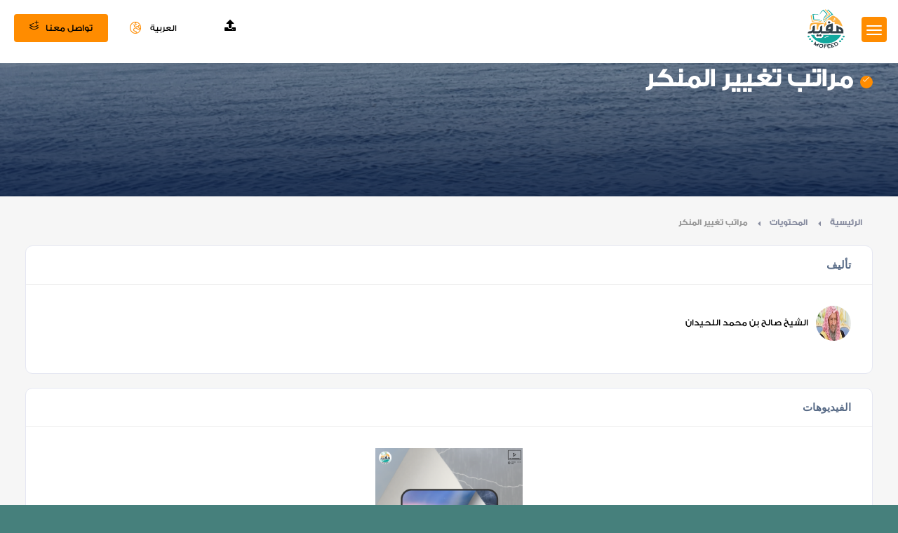

--- FILE ---
content_type: text/html; charset=UTF-8
request_url: https://mofeed.org/ar/content/2365
body_size: 7290
content:
<style>
    .listing-avatar {
        right: auto !important;
        left: 40px !important;
    }

    .title-transform {
        transform: translateY(-150px) !important;
    }

    @media  only screen and  (max-width: 766px) {
        .pdf-book {
            display: none;
        }

        .title-transform {
            transform: translateY(-100px) !important;
        }
    }

    .author-image {
        height: 50px;
        width: 50px;
        border-radius: 50%;
    }

    .avatar-tooltip {
        right: auto !important;
        left: 0 !important;
        padding: 0 0 0 60px !important;
    }
</style>

<!DOCTYPE HTML>
<html>

<head>
    <script async src="https://www.googletagmanager.com/gtag/js?id=G-8VK0NTY1P5" type="2b6d073c72d9dd56a66d895e-text/javascript"></script>
    <script type="2b6d073c72d9dd56a66d895e-text/javascript">
        window.dataLayer = window.dataLayer || [];

        function gtag() {
            dataLayer.push(arguments);
        }

        gtag('js', new Date());

        gtag('config', 'G-8VK0NTY1P5');
    </script>


    <style>
        .home-nav {
            color: darkorange !important;
        }


        @media  only screen and (max-width: 1066px) {
            .home-nav {
                color: darkorange !important;
            }
        }
    </style>
    <!--=============== basic  ===============-->
    <meta charset="UTF-8">
            <title>مفيد -  مراتب تغيير المنكر - الشيخ صالح بن محمد اللحيدان</title>
        <meta name="viewport"
          content="width=device-width, initial-scale=1.0, minimum-scale=1.0, maximum-scale=1.0, user-scalable=no">
    <meta name="robots" content="index, follow"/>
    <meta name="keywords" content="    ,مراتب تغيير المنكر        ,الشيخ صالح بن محمد اللحيدان
    "/>
    <meta name="description" content="موقع يجمع لك المقاطع الدعوية، والملفات التفاعلية، والتصاميم الدعوية المتناثرة في وسائل التواصل؛ ليجعلها أكثر تنظيمًا، فيسهل الوصول إليها"/>
    <!--=============== css  ===============-->
    <link type="text/css" rel="stylesheet" href="https://mofeed.org/css/reset.min.css">
    <link type="text/css" rel="stylesheet" href="https://mofeed.org/css/plugins.min.css">
    <link type="text/css" rel="stylesheet" href="https://mofeed.org/css/style.min.css">
    <script src="https://mofeed.org/js/jquery.min.js" type="2b6d073c72d9dd56a66d895e-text/javascript"></script>
    <script src="https://mofeed.org/js/plugins.min.js" type="2b6d073c72d9dd56a66d895e-text/javascript"></script>
    <script src="https://mofeed.org/js/scripts.min.js" type="2b6d073c72d9dd56a66d895e-text/javascript"></script>
    

            <link type="text/css" rel="stylesheet" href="https://mofeed.org/css/rtl-style.min.css">
        <link type="text/css" rel="stylesheet" href="https://mofeed.org/css/color.min.css">
    <link type="text/css" rel="stylesheet" href="https://mofeed.org/css/custom.min.css">
    <!--=============== favicons ===============-->
    <link rel="shortcut icon" href="https://mofeed.org/mofeedlogonoback2.png">
</head>

<body>
<!--loader-->
<div class="modal fade" id="videoModal" tabindex="-1" role="dialog" aria-labelledby="smallVideoLabel"
     aria-hidden="true">
    <div class="modal-dialog modal-sm" role="document">
        <div class="modal-content">
            <div class="modal-header">
                <p id="video_title"></p>
            </div>
            <div class="modal-body" id="smallBody">
                <div id="video_body">
                </div>
            </div>
        </div>
    </div>
</div>
<div class="loader-wrap">
    <div class="loader-inner">
        <div class="loader-inner-cirle"></div>
    </div>
</div>
<!--loader end-->
<!-- main start  -->
<div id="main">
    <!-- header -->
    <header class="main-header">
        <!-- logo-->
        <a href="/" class="logo-holder"><img class="logo-up-ar"
                                             src="https://mofeed.org/mofeedlogonoback2.png"
                                             alt=""></a>
        <!-- logo end-->
        <!-- header-search_btn-->
        
        <!-- header-search_btn end-->
        <!-- header opt -->
        <a href="/ar/contact-us" class="add-list"
           style="background-color: darkorange; color: black">تواصل معنا <span style="color: black"><i
                    class="fal fa-layer-plus"
                     style="margin-top: 10px" ></i></span></a>
        <!-- header opt end-->
        <!-- lang-wrap-->
        <div class="lang-wrap ">
            <div class="show-lang"><span><i style="color: darkorange" class="fal fa-globe-europe"></i><strong
                        style="color: black" class="hide-lang-name">
                        العربية
                    </strong></span><i
                    class="fa fa-caret-down"></i></div>
            <ul class="lang-tooltip no-list-style">
                                    <li><a style="color: black" href="https://mofeed.org/language/setlanguage/ar"
                           class="current-lan"
                           data-lantext="En">العربية</a>
                    </li>
                                    <li><a style="color: black" href="https://mofeed.org/language/setlanguage/en"
                           class=""
                           data-lantext="En">English</a>
                    </li>
                                    <li><a style="color: black" href="https://mofeed.org/language/setlanguage/es"
                           class=""
                           data-lantext="En">español</a>
                    </li>
                                    <li><a style="color: black" href="https://mofeed.org/language/setlanguage/fr"
                           class=""
                           data-lantext="En">Français</a>
                    </li>
                                    <li><a style="color: black" href="https://mofeed.org/language/setlanguage/pt"
                           class=""
                           data-lantext="En">Portuguese</a>
                    </li>
                                    <li><a style="color: black" href="https://mofeed.org/language/setlanguage/id"
                           class=""
                           data-lantext="En">bahasa Indonesia</a>
                    </li>
                                    <li><a style="color: black" href="https://mofeed.org/language/setlanguage/ru"
                           class=""
                           data-lantext="En">Русский</a>
                    </li>
                                    <li><a style="color: black" href="https://mofeed.org/language/setlanguage/hi"
                           class=""
                           data-lantext="En">हिन्दी</a>
                    </li>
                                    <li><a style="color: black" href="https://mofeed.org/language/setlanguage/ur"
                           class=""
                           data-lantext="En">اردو</a>
                    </li>
                            </ul>
        </div>
        <div style="margin-top: 10px; "
             class="lang-wrap  add-article-wrap">
            <a style="color: black" class="add-article" href="/ar/add"><i class="fa fa-upload fa-lg"></i></a>
        </div>
        <!-- lang-wrap end-->
        <!-- nav-button-wrap-->
        <div class="nav-button-wrap color-bg"
             >
            <div class="nav-button">
                <span></span><span></span><span></span>
            </div>
        </div>
        <!-- nav-button-wrap end-->
        <!--  navigation -->
        <div class="nav-holder main-menu">
            <nav>
                <ul class="no-list-style">
                    <li>
                        <a href="/ar" class="nav-link home-nav">الرئيسية</a>
                    </li>
                    <li>
                        <a style="color: black" href="/ar/shorts" class="nav-link">نوع المحتوى <i
                                class="fa fa-caret-down"></i></a>
                        
                        
                        <ul>
                            <li>
                                <a style="color: black" href="https://mofeed.org/ar/content">جميع المقاطع</a>
                            </li>
                            <li>
                                <a style="color: black" href="/ar/shorts">المقاطع القصيرة</a>
                            </li>
                            <li>
                                <a style="color: black"
                                   href="https://mofeed.org/ar/content?type=interactive">الملفات التفاعلية</a>
                            </li>
                            <li>
                                <a style="color: black"
                                   href="https://mofeed.org/ar/content?type=voice">الصوتيات</a>
                            </li>




                        </ul>
                        
                        
                        
                        
                        
                        
                        
                        
                        
                        
                        
                        <!--second level end-->
                    </li>
                    
                    
                    

                    
                    
                    
                    
                    
                    
                    
                    
                    
                    

                    
                    
                    
                    
                    
                    
                    
                    
                    
                    
                    
                    
                    <li>
                        <a style="color: black" class="nav-link">التصنيفات <i
                                class="fa fa-caret-down"></i></a>
                                                    <!--second level -->
                            <ul>
                                                                                                            <li>
                                            <a style="color: black"
                                               href="https://mofeed.org/ar/content?category=138">الدّعوة إلى الإسلام</a>
                                        </li>
                                                                                                                                                <li>
                                            <a style="color: black"
                                               href="https://mofeed.org/ar/content?category=57">فوائد عقدية</a>
                                        </li>
                                                                                                                                                <li>
                                            <a style="color: black"
                                               href="https://mofeed.org/ar/content?category=59">فوائد قرآنية</a>
                                        </li>
                                                                                                                                                <li>
                                            <a style="color: black"
                                               href="https://mofeed.org/ar/content?category=58">فوائد حديثية
                                                <i class="fa fa-caret-down"></i></a>
                                            <ul>
                                                
                                                                                                            <li>
                                                            <a style="color: black"
                                                               href="https://mofeed.org/ar/content?category=113">السيرة النبوية</a>
                                                        </li>
                                                                                                                                                </ul>
                                        </li>
                                                                                                                                                <li>
                                            <a style="color: black"
                                               href="https://mofeed.org/ar/content?category=137">الدعاء</a>
                                        </li>
                                                                                                                                                <li>
                                            <a style="color: black"
                                               href="https://mofeed.org/ar/content?category=60">رقائق ومواعظ</a>
                                        </li>
                                                                                                                                                <li>
                                            <a style="color: black"
                                               href="https://mofeed.org/ar/content?category=61">فوائد فقهية</a>
                                        </li>
                                                                                                                                                <li>
                                            <a style="color: black"
                                               href="https://mofeed.org/ar/content?category=67">مناسبات دورية
                                                <i class="fa fa-caret-down"></i></a>
                                            <ul>
                                                
                                                                                                            <li>
                                                            <a style="color: black"
                                                               href="https://mofeed.org/ar/content?category=68">شهر رمضان</a>
                                                        </li>
                                                                                                    
                                                                                                            <li>
                                                            <a style="color: black"
                                                               href="https://mofeed.org/ar/content?category=83">العشر الأواخر وليلة القدر</a>
                                                        </li>
                                                                                                    
                                                                                                            <li>
                                                            <a style="color: black"
                                                               href="https://mofeed.org/ar/content?category=75">العيد</a>
                                                        </li>
                                                                                                    
                                                                                                            <li>
                                                            <a style="color: black"
                                                               href="https://mofeed.org/ar/content?category=77">عشر ذي الحجة ويوم عرفة</a>
                                                        </li>
                                                                                                    
                                                                                                            <li>
                                                            <a style="color: black"
                                                               href="https://mofeed.org/ar/content?category=70">المولد النبوي</a>
                                                        </li>
                                                                                                    
                                                                                                            <li>
                                                            <a style="color: black"
                                                               href="https://mofeed.org/ar/content?category=79">شهر المُحَرَّمِ ويوم عاشوراء</a>
                                                        </li>
                                                                                                                                                </ul>
                                        </li>
                                                                                                                                                <li>
                                            <a style="color: black"
                                               href="https://mofeed.org/ar/content?category=82">الدعوة إلى الله</a>
                                        </li>
                                                                                                                                                <li>
                                            <a style="color: black"
                                               href="https://mofeed.org/ar/content?category=98">مفيد للنساء</a>
                                        </li>
                                                                                                                                                <li>
                                            <a style="color: black"
                                               href="https://mofeed.org/ar/content?category=62">فتاوي</a>
                                        </li>
                                                                                                                                                <li>
                                            <a style="color: black"
                                               href="https://mofeed.org/ar/content?category=84">✨ركن الأطفال
                                                <i class="fa fa-caret-down"></i></a>
                                            <ul>
                                                
                                                                                                            <li>
                                                            <a style="color: black"
                                                               href="https://mofeed.org/ar/content?category=91">🕋أركان الإسلام</a>
                                                        </li>
                                                                                                    
                                                                                                            <li>
                                                            <a style="color: black"
                                                               href="https://mofeed.org/ar/content?category=85">🤍العقيدة</a>
                                                        </li>
                                                                                                    
                                                                                                            <li>
                                                            <a style="color: black"
                                                               href="https://mofeed.org/ar/content?category=86">🌴أحاديث</a>
                                                        </li>
                                                                                                    
                                                                                                            <li>
                                                            <a style="color: black"
                                                               href="https://mofeed.org/ar/content?category=87">📖 قصص مفيدة</a>
                                                        </li>
                                                                                                    
                                                                                                            <li>
                                                            <a style="color: black"
                                                               href="https://mofeed.org/ar/content?category=88">🌸 أخلاق</a>
                                                        </li>
                                                                                                    
                                                                                                            <li>
                                                            <a style="color: black"
                                                               href="https://mofeed.org/ar/content?category=89">🎧 أناشيد</a>
                                                        </li>
                                                                                                    
                                                                                                            <li>
                                                            <a style="color: black"
                                                               href="https://mofeed.org/ar/content?category=90">⛅الأدعية والأذكار</a>
                                                        </li>
                                                                                                    
                                                                                                            <li>
                                                            <a style="color: black"
                                                               href="https://mofeed.org/ar/content?category=93">📚ما لايسع أطفال المسلمين جهله</a>
                                                        </li>
                                                                                                                                                </ul>
                                        </li>
                                                                                                </ul>
                                                <!--second level end-->
                    </li>
                    
                    
                    
                    
                    
                    
                    
                    
                    
                    
                    
                    
                    
                    
                    
                    
                    
                    
                    
                    
                    
                    
                    
                    
                    
                    
                    
                    
                    
                    
                    
                    
                    
                    
                    
                    
                    
                    
                    
                    
                    
                    
                    
                    
                    
                    
                    
                    
                    
                    
                    
                    
                    
                    
                    
                    

                    
                    
                    
                    
                    
                    
                    
                    
                    
                    <li>
                        <a style="color: black"  class="nav-link">مفيد للدعاة<i
                                class="fa fa-caret-down"></i></a>
                        <ul>
                            <a style="color: black"
                               href="https://mofeed.org/ar/youtube-channels">قنوات اليوتيوب</a>
                            <a style="color: black"
                               href="https://mofeed.org/ar/entities">مواقع مفضلة</a>
                        </ul>
                    </li>
                    <li>
                        <a style="color: black" class="nav-link">API<i
                                class="fa fa-caret-down"></i></a>
                        <!--second level -->
                        <ul>
                            <li>
                                <a style="color: black"
                                   href="https://content.mofeed.org/Api/api-documentation">واجهة برمجة التطبيقات - التوثيق</a>
                            </li>
                            <li>
                                <a style="color: black"
                                   href="https://mofeed.org/ar/content/api/builder">واجهة برمجة التطبيقات - تصميم الروابط</a>
                            </li>
                            <li>
                                <a style="color: black"
                                   href="https://mofeed.org/ar/content/api/postman">واجهة برمجة التطبيقات - تحميل ملف الإختبار</a>
                            </li>
                        </ul>
                        <!--second level end-->
                    </li>
                    
                    
                    
                    
                    
                    <li class="contact-us">
                        <a style="color: black" class="nav-link" href="/ar/contact-us">تواصل معنا</a>
                    </li>
                    <li>
                        <a style="color: black" href="/ar/add" class="nav-link">طلب اضافة مادة</a>
                        <!--second level -->
                        <!--second level end-->
                    </li>
                    <li class="search-item">
                        <form method="get" action="https://mofeed.org/ar/content">
                            <div class="main-search-input-item">
                                <input style="border: solid 1px #eee; border-radius: 4px" type="text" name="name"
                                       placeholder="البحث" value=""
                                       required/>
                            </div>
                            <button class="main-search-button color2-bg"
                                    type="submit">البحث
                            </button>
                        </form>
                        <!--second level -->
                        <!--second level end-->
                    </li>

                </ul>
            </nav>
        </div>
        <!-- navigation  end -->
        <!-- header-search_container -->
        
        
        
        
        
        
        
        
        
        
        
        
        
        
        
        
        
        
        
        
        
        
        
        
        
        
        
        
        
        
        
        
        
        
        
        
        
        <!-- header-search_container  end -->
    </header>
    <!-- header end-->
    <!-- wrapper-->
    <body>
    <script type="2b6d073c72d9dd56a66d895e-text/javascript" src="//s7.addthis.com/js/300/addthis_widget.js#pubid=ra-62ea8616ef8ecf75" async></script>
        <div id="wrapper">
        <!-- content-->
        <div class="content">
            <section class="listing-hero-section hidden-section" data-scrollax-parent="true" id="sec1"
                     style="height: 200px">
                <div class="bg-parallax-wrap">
                    
                    <div class="bg par-elem "
                         data-scrollax="properties: { translateY: '30%' }"
                                                      data-bg="https://mofeed.org/images/2.jpg"
                                             ></div>
                    
                    
                    
                    
                    
                    
                    
                    
                    <div class="overlay"></div>
                </div>
                <div class="container">
                    <div class="list-single-header-item  fl-wrap">
                        <div class="row">
                            <div>
                                <h1 class="title-transform"                                   dir="rtl" >مراتب تغيير المنكر <span
                                        class="verified-badge"><i
                                            class="fal fa-check"></i></span></h1>
                                
                            </div>

                            
                            
                            
                            
                            
                            
                            

                            
                            
                            
                            
                            
                            
                            
                            
                            
                            
                            

                            
                            
                            
                            
                            
                            
                            
                            

                            
                            
                            
                            
                            
                            
                            
                            
                            
                            
                            
                            
                            
                            
                            
                            
                            
                            
                            
                        </div>
                    </div>
                    <div class="list-single-header_bottom fl-wrap">
                        
                        
                        
                        
                        
                        
                        
                        
                        
                        
                        
                        
                    </div>
                </div>
            </section>
            <!-- scroll-nav-wrapper-->
            
            
            
            
            
            
            
            
            
            
            
            
            
            
            
            
            
            
            
            
            
            
            
            
            
            <!-- scroll-nav-wrapper end-->
            <section class="gray-bg no-top-padding" style="padding:30px 0 100px;">
                <div class="container">
                    <div class="breadcrumbs inline-breadcrumbs fl-wrap">
                        <a href="/ar">الرئيسية</a><a
                            href="/ar/content">المحتويات</a><span>مراتب تغيير المنكر</span>
                    </div>
                    <div class="clearfix"></div>
                    <div class="row">
                        <!-- list-single-main-wrapper-col -->
                        <div>
                            <!-- list-single-main-wrapper -->
                            <div class="list-single-main-wrapper fl-wrap" id="sec2">
                                <!-- list-single-main-item -->
                                                                    <div class="list-single-main-item fl-wrap block_box">
                                        <div class="list-single-main-item-title">
                                            <h3>تأليف</h3>
                                        </div>
                                        <div class="list-single-main-item_content fl-wrap"
                                              dir="rtl"
                                              style="text-align: justify !important;">
                                                                                            <a href="https://mofeed.org/ar/persons/258">                                                        <img
                                                            src="https://content.mofeed.org/storage/persons/February2023/dOSAa8sp5l7wx8F7SIiO.jpg"
                                                            alt=""
                                                            class="author-image">
                                                    &nbsp;الشيخ صالح بن محمد اللحيدان</a><strong>
                                                </strong>
                                                <br>
                                                <br>
                                                                                    </div>
                                    </div>
                                                                                                                                    <div class="list-single-main-item fl-wrap block_box">
                                        <div class="list-single-main-item-title">
                                            <h3>الفيديوهات</h3>
                                        </div>
                                        <div class="list-single-main-item_content fl-wrap">
                                                                                                                                                                                            <video style="position: static !important; object-fit: contain"
                                                           class="single-content-frame" controls="" playsinline=""
                                                           preload="none"
                                                           poster="https://content.mofeed.org/images/2365/202310020514_story (17).png">
                                                        <!-- <source src="/uploads/static_content/file/33/02.mp4" type="video/mp4"> -->
                                                        <source
                                                            src="https://content.mofeed.org/storage/contents/October2023/seOScss95K0cy74LL9HD.mp4"
                                                            type="video/mp4">
                                                    </video>
                                                    <br/>
                                                    <div class="addthis_inline_share_toolbox_wm7n my-3"
                                                         style="margin-top: 7px;"
                                                         data-url="https://mofeed.org/content/2365"></div>

                                                                                                                                        <a href="#" class="btn color2-bg float-btn" style="margin-left: 5px; margin-right: 5px" id="scrollToComment">
                                                أضف تعليقا
                                                <i
                                                    class="fal fa-paper-plane"></i>
                                            </a>
                                            <a href="/ar/add" class="btn color2-bg float-btn">
                                                طلب اضافة مادة
                                                <i
                                                    class="fal fa-plus"></i>
                                            </a>
                                        </div>
                                    </div>
                                                                                                                                
                                
                                
                                
                                
                                
                                
                                
                                
                                
                                
                                
                                
                                
                                
                                
                                
                                
                                
                                
                                
                                                                                                    <div class="list-single-main-item fl-wrap block_box">
                                        <div class="list-single-main-item-title">
                                            <h3>المواد المتعلقة</h3>
                                        </div>
                                                                                <div class="row">
                                                                                            <div class="col-md-3">
                                                    <video
                                                        style="position: static !important; width: 250px; height: 400px; object-fit: contain;min-width: unset !important;"
                                                        controls="" playsinline=""
                                                        preload="none"
                                                        poster="https://content.mofeed.org/images/1201/202305261251_story (40).jpg">
                                                        <!-- <source src="/uploads/static_content/file/33/02.mp4" type="video/mp4"> -->
                                                                                                                    <source
                                                                src="https://content.mofeed.org/storage/contents/May2023/9zddye7M61grRUjsuGjE.m4v"
                                                                type="video/mp4">
                                                                                                            </video>
                                                    <p style="text-align: center"><a
                                                            href="/ar/content/1201">ما حكم صلاة التطوع على الدابة في الحضر؟</a>
                                                    </p>
                                                    <div class="addthis_inline_share_toolbox_ysv9 my-3"
                                                         style="margin-top: 7px; margin-bottom: 10px"
                                                         data-url="https://mofeed.org/contents/1201"></div>
                                                </div>
                                                                                            <div class="col-md-3">
                                                    <video
                                                        style="position: static !important; width: 250px; height: 400px; object-fit: contain;min-width: unset !important;"
                                                        controls="" playsinline=""
                                                        preload="none"
                                                        poster="https://content.mofeed.org/images/339/202303131147ثابت (98).jpg">
                                                        <!-- <source src="/uploads/static_content/file/33/02.mp4" type="video/mp4"> -->
                                                                                                                    <source
                                                                src="https://content.mofeed.org/storage/contents/March2023/d6ftFBUZ7Gneu9T1FA1H.mp4"
                                                                type="video/mp4">
                                                                                                            </video>
                                                    <p style="text-align: center"><a
                                                            href="/ar/content/339">هل ثبت عقد المجالس لتعبير الرؤى وحكم قراءة سورة الأعراف في المغرب</a>
                                                    </p>
                                                    <div class="addthis_inline_share_toolbox_ysv9 my-3"
                                                         style="margin-top: 7px; margin-bottom: 10px"
                                                         data-url="https://mofeed.org/contents/339"></div>
                                                </div>
                                                                                            <div class="col-md-3">
                                                    <video
                                                        style="position: static !important; width: 250px; height: 400px; object-fit: contain;min-width: unset !important;"
                                                        controls="" playsinline=""
                                                        preload="none"
                                                        poster="https://content.mofeed.org/images/1625/202307121819_story - 2023-07-12T211849.136.jpg">
                                                        <!-- <source src="/uploads/static_content/file/33/02.mp4" type="video/mp4"> -->
                                                                                                                    <source
                                                                src="https://content.mofeed.org/storage/contents/July2023/BcaElSngTahxmHhBdo6B.mp4"
                                                                type="video/mp4">
                                                                                                            </video>
                                                    <p style="text-align: center"><a
                                                            href="/ar/content/1625">أهمية الصلاة</a>
                                                    </p>
                                                    <div class="addthis_inline_share_toolbox_ysv9 my-3"
                                                         style="margin-top: 7px; margin-bottom: 10px"
                                                         data-url="https://mofeed.org/contents/1625"></div>
                                                </div>
                                                                                            <div class="col-md-3">
                                                    <video
                                                        style="position: static !important; width: 250px; height: 400px; object-fit: contain;min-width: unset !important;"
                                                        controls="" playsinline=""
                                                        preload="none"
                                                        poster="https://content.mofeed.org/images/1299/202306120334_story (67).png">
                                                        <!-- <source src="/uploads/static_content/file/33/02.mp4" type="video/mp4"> -->
                                                                                                                    <source
                                                                src="https://content.mofeed.org/storage/contents/June2023/nx27S6JyTyh6k1t4IGGi.MP4"
                                                                type="video/mp4">
                                                                                                            </video>
                                                    <p style="text-align: center"><a
                                                            href="/ar/content/1299">ما حكم اللقطة في الحرم ؟</a>
                                                    </p>
                                                    <div class="addthis_inline_share_toolbox_ysv9 my-3"
                                                         style="margin-top: 7px; margin-bottom: 10px"
                                                         data-url="https://mofeed.org/contents/1299"></div>
                                                </div>
                                                                                    </div>
                                    </div>
                                                                                                    <div class="list-single-main-item fl-wrap block_box">
                                        <div class="list-single-main-item-title">
                                            <h3>التصنيفات العلمية</h3>
                                        </div>
                                        <div class="list-single-main-item_content fl-wrap">
                                                                                                                                                                                                        <a href="https://mofeed.org/ar/content?category=61"><span
                                                                style="text-underline: blue; color: blue; font-size: large; text-decoration: underline">فوائد فقهية</span></a>
                                                                                                                                                                                                            <br>
                                                                                                                                                                                                        <a href="https://mofeed.org/ar/content?category=82"><span
                                                                style="text-underline: blue; color: blue; font-size: large; text-decoration: underline">الدعوة إلى الله</span></a>
                                                                                                                                                                                                            <br>
                                                                                    </div>
                                    </div>
                                                                
                                                                
                                
                                
                                
                                
                                <!--reviews-score-wrap-->
                                
                                
                                
                                
                                
                                
                                
                                
                                
                                
                                
                                
                                
                                
                                
                                
                                
                                
                                
                                
                                
                                
                                
                                
                                
                                
                                
                                
                                
                                
                                
                                
                                
                                
                                <!-- reviews-score-wrap end -->
                                
                                
                                
                                
                                
                                
                                
                                
                                
                                
                                
                                
                                
                                
                                
                                
                                
                                
                                
                                
                                
                                
                                
                                
                                
                                
                                
                                
                                
                                
                                
                                <div class="list-single-main-item fl-wrap block_box">
                                    <!-- list-single-main-item end -->
                                    <!-- list-single-main-item -->

                                    <!-- list-single-main-item end -->
                                    <!-- list-single-main-item -->
                                    <div class="list-single-main-item fl-wrap block_box" id="sec6">
                                        <div class="list-single-main-item-title fl-wrap">
                                            <h3>أضف تعليقا</h3>
                                        </div>
                                        <!-- Add Review Box -->
                                        <div id="add-review" class="add-review-box">
                                            <!-- Review Comment -->
                                            <form method="post" action="https://mofeed.org/ar/content/comment" id="add-comment"
                                                  class="add-comment  custom-form"
                                                  name="rangeCalc">
                                                <input type="hidden" name="_token" value="CJpU9sDERG8SjZ4QNeuK9Q0xDcYtwEro3K8E5pdQ">                                                <fieldset>
                                                    <div class="list-single-main-item_content fl-wrap">
                                                        <div class="row">
                                                            <div>
                                                                <label><i class="fal fa-user"></i></label>
                                                                <input name="name" type="text"
                                                                       placeholder="أسمك (اتركه فارغا ان لم تريد اظهار اسمك)"
                                                                       value=""/>
                                                            </div>
                                                        </div>
                                                        <div class="row">
                                                            <textarea name="comment" cols="40" rows="3"
                                                                      placeholder="تعليقك *"
                                                                      required></textarea></div>

                                                        <input type="hidden" name="id"
                                                               value="2365">
                                                        <div class="row">
                                                            <br>
                                                            
                                                            
                                                            
                                                            
                                                            
                                                            
                                                            
                                                            
                                                            
                                                            
                                                            
                                                            
                                                            
                                                            
                                                            
                                                            <div class="clearfix"></div>
                                                            <br>
                                                            <div>
                                                                                                                                    <label>التقييم</label>
                                                                                                                                <select class="chosen-select no-search-select"
                                                                        name="rating">
                                                                    <option value="1">ضعيف جدا</option>
                                                                    <option value="2">ضعيف</option>
                                                                    <option value="3">جيد</option>
                                                                    <option value="4">جيد حدا</option>
                                                                    <option selected value="5">ممتاز</option>
                                                                </select>
                                                            </div>
                                                        </div>
                                                        <div class="clearfix"></div>
                                                        <div class="clearfix"></div>
                                                        <button type="submit"
                                                                class="btn  color2-bg  float-btn">أضف تعليقك
                                                            <i
                                                                class="fal fa-paper-plane"></i></button>
                                                    </div>
                                                </fieldset>
                                            </form>
                                        </div>
                                        <!-- Add Review Box / End -->
                                    </div>
                                    <!-- list-single-main-item end -->
                                </div>
                            </div>
                            <!-- list-single-main-wrapper-col end -->
                            <!-- list-single-sidebar -->
                            <!-- list-single-sidebar end -->
                        </div>
                    </div>
            </section>
            <div class="limit-box fl-wrap"></div>
        </div>
        <!--content end-->
    </div>
    <script type="2b6d073c72d9dd56a66d895e-text/javascript">
        $("#scrollToComment").click(function () {
            $('html, body').animate({
                scrollTop: $("#add-review").offset().top
            }, 2000);
        });
    </script>
    <script src="/cdn-cgi/scripts/7d0fa10a/cloudflare-static/rocket-loader.min.js" data-cf-settings="2b6d073c72d9dd56a66d895e-|49" defer></script><script defer src="https://static.cloudflareinsights.com/beacon.min.js/vcd15cbe7772f49c399c6a5babf22c1241717689176015" integrity="sha512-ZpsOmlRQV6y907TI0dKBHq9Md29nnaEIPlkf84rnaERnq6zvWvPUqr2ft8M1aS28oN72PdrCzSjY4U6VaAw1EQ==" data-cf-beacon='{"version":"2024.11.0","token":"7dbea7564b0a4b4aaf9ac818fba01a3d","r":1,"server_timing":{"name":{"cfCacheStatus":true,"cfEdge":true,"cfExtPri":true,"cfL4":true,"cfOrigin":true,"cfSpeedBrain":true},"location_startswith":null}}' crossorigin="anonymous"></script>
</body>
    <!-- wrapper end-->
    <!--footer -->
    <footer class="main-footer fl-wrap">
        <!--footer-inner-->
        <div class="footer-inner   fl-wrap">
            <div class="container">
                <div class="row">
                    <!-- footer-widget-->
                    <div class="col-md-4">
                        <div class="footer-widget fl-wrap">
                            <div class="footer-logo"><a href="/"><img style="height: 100px; width: 100px"
                                                                      src="https://mofeed.org/mofeedlogonoback.png"
                                                                      alt=""></a>
                            </div>
                            <div class="footer-contacts-widget fl-wrap">
                                <p style="color: black">مقاطع قصيرة هادفة</p>
                                
                                
                                
                                
                                
                                
                                
                                
                                
                                
                                
                                
                                
                                
                                
                                
                                
                                
                                
                                
                                
                                
                                
                                
                                
                                
                                
                                <div class="footer-social">
                                                                            <span style="color: black">  : تواصل معنا عبر</span>
                                                                        <ul class="no-list-style">
                                        <li>
                                            <a href="https://www.facebook.com/mofeed.website"
                                               target="_blank"><i
                                                    class="fab fa-facebook-f"></i></a></li>
                                        <li><a href="https://twitter.com/mofeedwebsite"
                                               target="_blank"><i class="fab fa-twitter"></i></a>
                                        </li>
                                        <li>
                                            <a href="https://www.instagram.com/mofeedwebsite"
                                               target="_blank"><i
                                                    class="fab fa-instagram"></i></a></li>
                                        <li>
                                            <a href="https://t.me/mofeedwebsite"
                                               target="_blank"><i
                                                    class="fab fa-telegram"></i></a></li>
                                        </li>
                                    </ul>
                                </div>
                            </div>
                        </div>
                    </div>
                    <!-- footer-widget end-->
                    <!-- footer-widget-->
                    <div class="col-md-4">
                        <div class="footer-widget fl-wrap">
                            <h3 style="color: black">أحدث المحتويات</h3>
                            <div class="footer-widget-posts fl-wrap">
                                <ul class="no-list-style">

                                                                                                                        <li class="clearfix">





















                                                <div class="widget-posts-descr">
                                                    <a style="color: black"
                                                       href="https://mofeed.org/ar/content/5915"
                                                       title="">خيانة الأمانة من لا يوقظ الأبناء لصلاة الفجر</a>
                                                    <span style="color: black" class="widget-posts-date"><i
                                                            class="fal fa-calendar"></i>28th December 2024 07:29:49 AM </span>
                                                </div>
                                            </li>
                                                                                    <li class="clearfix">





















                                                <div class="widget-posts-descr">
                                                    <a style="color: black"
                                                       href="https://mofeed.org/ar/content/5914"
                                                       title="">خيانة الأمانة من لا يوقظ الأبناء لصلاة الفجر</a>
                                                    <span style="color: black" class="widget-posts-date"><i
                                                            class="fal fa-calendar"></i>28th December 2024 07:28:26 AM </span>
                                                </div>
                                            </li>
                                                                                    <li class="clearfix">





















                                                <div class="widget-posts-descr">
                                                    <a style="color: black"
                                                       href="https://mofeed.org/ar/content/5913"
                                                       title="">لا يكن الله أهون الناظرين إليك</a>
                                                    <span style="color: black" class="widget-posts-date"><i
                                                            class="fal fa-calendar"></i>28th December 2024 07:25:08 AM </span>
                                                </div>
                                            </li>
                                                                                                            </ul>

                                                                            <a style="color: black" href="/ar/content" class="footer-link"><i
                                                class="fal fa-long-arrow-left"></i>
                                            اقرأ المزيد</a>
                                    
                            </div>
                        </div>
                    </div>
                    <!-- footer-widget end-->
                    <!-- footer-widget  -->
                    <div class="col-md-4">
                        <div class="footer-widget fl-wrap">
                            <h3 style="color: black">تصنيفات مميزة</h3>
                            <div class="footer-widget-posts fl-wrap">
                                <ul class="no-list-style">
                                                                                                                                                                        <li class="clearfix">
                                                    
                                                    
                                                    
                                                    <div class="widget-posts-descr">
                                                        <a style="color: black"
                                                           href="https://mofeed.org/ar/content?category=57"
                                                           title="">فوائد عقدية</a>
                                                        <span class="widget-posts-date"><i
                                                                class="fal fa-long-arrow-left"></i><a
                                                                style="color: black"
                                                                href="https://mofeed.org/ar/content?category=57">أعرض المحتوى المتعلق</a></span>
                                                    </div>
                                                </li>
                                                                                            <li class="clearfix">
                                                    
                                                    
                                                    
                                                    <div class="widget-posts-descr">
                                                        <a style="color: black"
                                                           href="https://mofeed.org/ar/content?category=59"
                                                           title="">فوائد قرآنية</a>
                                                        <span class="widget-posts-date"><i
                                                                class="fal fa-long-arrow-left"></i><a
                                                                style="color: black"
                                                                href="https://mofeed.org/ar/content?category=59">أعرض المحتوى المتعلق</a></span>
                                                    </div>
                                                </li>
                                                                                            <li class="clearfix">
                                                    
                                                    
                                                    
                                                    <div class="widget-posts-descr">
                                                        <a style="color: black"
                                                           href="https://mofeed.org/ar/content?category=60"
                                                           title="">رقائق ومواعظ</a>
                                                        <span class="widget-posts-date"><i
                                                                class="fal fa-long-arrow-left"></i><a
                                                                style="color: black"
                                                                href="https://mofeed.org/ar/content?category=60">أعرض المحتوى المتعلق</a></span>
                                                    </div>
                                                </li>
                                                                                                                                                        </ul>
                                                                                                            <br>
                                        <a style="color: black" href="/ar/content" class="footer-link"><i
                                                class="fal fa-long-arrow-left"></i>
                                            اقرأ المزيد</a>
                                                                                                </div>
                        </div>
                    </div>
                    <!-- footer-widget end-->
                </div>
            </div>
            <!-- footer bg-->
            
            
            
            
            
            
            <!-- footer bg  end-->
        </div>
        <!--footer-inner end -->
        <!--sub-footer-->
        <div class="sub-footer  fl-wrap">
            <div class="container">
                                    <div class="copyright"> . مفيد 2022
                        . جميع الحقوق محفوظة</div>
                                <div class="subfooter-nav">
                    <ul class="no-list-style">
                        <li><a href="/ar/terms">الشروط و الأحكام</a></li>
                        <li><a href="/ar/privacy">سياسة الخصوصية</a></li>
                        <li style="text-decoration: underline"><a href="/ar/about">حول الموقع</a></li>




                    </ul>
                </div>
                
                
                
                
                
                
                
                
                
                
                
                
            </div>
        </div>
        <!--sub-footer end -->
    </footer>
    <!--footer end -->
    <!--map-modal -->
    
    
    
    
    
    
    
    
    
    
    
    
    <!--map-modal end -->
    <!--register form -->
    
    
    
    
    
    
    
    
    
    
    
    
    
    
    
    
    
    
    
    
    
    
    
    
    
    
    
    
    
    
    
    
    
    
    
    
    
    
    
    
    
    
    
    
    
    
    
    
    
    
    
    
    
    
    
    
    
    
    
    
    
    
    
    
    
    
    
    
    
    
    
    
    
    
    
    
    
    
    
    
    
    
    
    
    
    
    <!--register form end -->
    <a class="to-top"><i class="fas fa-caret-up"></i></a>
</div>
<!-- Main end -->
<!--=============== scripts  ===============-->






</body>

</html>


--- FILE ---
content_type: text/css
request_url: https://mofeed.org/css/reset.min.css
body_size: 91
content:
html,body,div,span,applet,object,iframe, abbr,acronym,address,big,cite,code,del,dfn,em,font,img,ins,kbd,q,s,samp,small,strike,strong,sub,sup,tt,var, fieldset,form,label,legend,table,caption,tbody,tfoot,thead,tr,th,td{border:none;outline:0;font-style:inherit;font-size:100%;vertical-align:baseline;text-decoration:none;margin:0;padding:0;}table{border-collapse:separate;border-spacing:0}blockquote:before,blockquote:after,q:before,q:after{content:""}*{margin:0;padding:0;-webkit-box-sizing: border-box;-moz-box-sizing: border-box;box-sizing: border-box;}article, aside, details, figcaption, figure, footer, header, hgroup, menu, nav, section {display: block;}blockquote, q {quotes: none;}:focus {outline: 0;}table {border-collapse: collapse;border-spacing: 0;}img {border: 0;-ms-interpolation-mode: bicubic;vertical-align: middle;}a{text-decoration:none;color:#000;}audio,video,canvas {max-width: 100%;}


--- FILE ---
content_type: text/css
request_url: https://mofeed.org/css/style.min.css
body_size: 31946
content:
@charset "utf-8";@import url('https://fonts.googleapis.com/css?family=Raleway:300,400,700,800,900|Roboto:400,500,700,900&display=swap');html{overflow-x:hidden !important;height: 100%;}.single-content-entity-image{width: 50px;border: solid;border-radius: 50px;}body{margin: 0;padding: 0;height: 100%;font-size: 13px;height:100%;text-align:center;background: #46807C;color:#000;font-family: 'Roboto';}@-o-viewport {width: device-width;}@-ms-viewport {width: device-width;}@viewport {width: device-width;}blockquote {float:left;padding: 10px 20px;margin: 0 0 20px;font-size: 17.5px;border-left: 15px solid #eee;position:relative;}blockquote:before {font-family: Font Awesome\ 5 Pro;content: "\f10e";position:absolute;color:#ccc;bottom:3px;font-size:43px;right:6px;opacity:0.4 }blockquote p {font-family: Georgia, "Times New Roman", Times, serif;font-style:italic;color:#494949;}.nav-link {font-size: 15px !important;}.add-article-wrap {display: none;}.loader-wrap{position:fixed;top:0;left:0;width:100%;height:100%;z-index:100;background:#46807C;-webkit-transform: translate3d(0,0,0);}.loader-inner {z-index:100;position:absolute;left:50%;top:50%;width:32px;height:32px;animation: counterClockwise 4s linear infinite;margin:-16px 0 0 -16px;border: 2px solid ;border-radius:100%;}.loader-inner:before, .loader-inner:after {content:'';position:absolute;border-radius: 100%;}.loader-inner:before {width: 8px;height: 8px;background: #fff;animation: clockwise 4s linear infinite;top:-4px;}.loader-inner:after {width: 4px;height: 4px;top:4px;left: 22px;background: #4DB7FE;transform-origin: -4px -4px;animation: counterClockwise 1s linear infinite;}.loader-9::before, .loader-9::after {border-radius: 50%;}@-webkit-keyframes clockwise {to {-webkit-transform: rotate(1turn);transform: rotate(1turn);}}@keyframes clockwise {to {-webkit-transform: rotate(1turn);transform: rotate(1turn);}}@-webkit-keyframes counterClockwise {to {-webkit-transform: rotate(-1turn);transform: rotate(-1turn);}}@keyframes counterClockwise {to {-webkit-transform: rotate(-1turn);transform: rotate(-1turn);}}#main{height:100%;width:100%;position:absolute;top:0;left:0;z-index:2;opacity:0;}.container{max-width: 1224px;width:92%;margin:0 auto;position: relative;z-index:5;}.big-container {max-width:1500px;}.small-container {max-width:1024px;}#wrapper {float:left;width:100%;position:relative;z-index:25;padding-top:80px;}.content {width:100%;position:relative;z-index:4;float:left;background:#fff;overflow:hidden;}.search-item{width: 350px}@media only screen and (max-width: 1440px){.search-item{width: 330px}}.fl-wrap {float:left;width:100%;position:relative;}.no-bg {background:none;}.full-height {height:100%;}.full-width-wrap {width:100%;}.bg {position:absolute;top:0;left:0;width:100%;height:100%;z-index:1;background-size: cover;background-attachment: scroll ;background-position: center ;background-repeat:repeat;background-origin: content-box;}.respimg {width:60px;height: 60px;max-height: 60px;max-width: 150px;}.overlay {position:absolute;top:0;left:0;width:100%;height:100%;background: #000;opacity:0.2;z-index:2 }.op1 {opacity:0.1;}.op3 {opacity:0.3;}.op4 {opacity:0.4;}.op7 {opacity:0.5 !important ;}.dark-bg {background: #464B61;}.dark-gray-bg {background: #464B61;}.btn{padding:12px 55px 12px 25px;border-radius:4px;color: #fff;font-weight:600;font-size:12px;position:relative;overflow:hidden;transition: all 200ms linear;}.btn i {position:absolute;right:20px;top:50%;height:20px;width:20px;border-radius:100%;line-height:20px;margin-top:-10px;transition: all 200ms linear;}.btn.dec_btn {padding:15px 55px 15px 25px;border-radius:4px;}.btn.dec_btn:before {content: '';position: absolute;left: -8px;right: -8px;top: -8px;bottom: -8px;border: 1px solid #eee;border-radius: 4px;background:#f2f2f2;z-index:-1;}.btn:hover i {right:10px;box-shadow: 0px 0px 0px 24px rgba(255,255,255,0.1);}.btn.border-btn {border:2px solid;}.btn.color-bg , .btn.border-btn:hover , .btn.gradient-bg {color:#fff;}.float-btn{float:left;margin-top:10px;}.accordion {float: left;width: 100%;position: relative;}.accordion a.toggle {border: 1px solid #eee;padding: 16px 50px 16px 30px;float: left;width: 100%;position: relative;background: #fff;border-radius: 4px 4px;box-sizing: border-box;text-align: left;font-size: 13px;font-weight: 700;color:#666;transition: all 300ms linear;margin-bottom: 15px;}.accordion a.toggle span {position: absolute;right: -1px;top: -1px;bottom: -1px;width: 60px;border-top-right-radius: 4px;border-bottom-right-radius: 4px;}.accordion a.toggle span:before, .accordion a.toggle span:after {content: '';position: absolute;background: #fff;top: 50%;left: 50%;-webkit-transition: all 300ms linear;transition: all 300ms linear;}.accordion a.toggle span:before {width: 10px;height: 2px;margin-top: -1px;margin-left: -5px;}.accordion a.toggle span:after {width: 2px;height: 10px;margin-top: -5px;margin-left: -1px;}.accordion a.toggle.act-accordion {color: #fff;border-color: transparent;}.accordion a.toggle.act-accordion span:after {height: 0;}.accordion-inner {display: none;float: left;width: 100%;position: relative;padding: 20px 30px 15px;background: #fff;margin: 0 0 15px;text-align: left;border-radius:4px;border: 1px solid #eee;}.accordion-inner.visible {display: block;}.main-header {position:fixed;width:100%;left:0;top:0;height:90px;background:white;z-index:31;padding:0 40px;-webkit-transform: translate3d(0,0,0);}.main-header:before {content:'';position:absolute;right:0;width:480px;height:100%;bottom:0;opacity:1;transition: all .3s ease-in-out;}.dsh-header.main-header:before {width:540px;}.main-header.vis-searchdec:before {opacity:0;}.logo-holder {float:left;height:50px;}.logo-holder img {height:58px;width: 65px;margin-top: 12px;}.header-search_btn {float:left;margin-left:70px;width:180px;padding:14px 0;border-radius:30px;position:relative;color: #fff;top:18px;font-weight:500;font-size:13px;background:#4e45b2;cursor:pointer;}.header-search_btn span {position:relative;}.header-search_btn span:before {content:'';position:absolute;left:-15px;top:50%;height:10px;margin-top:-5px;width:1px;background:rgba(255,255,255,0.31);}.header-search_btn i {margin-right:30px;}.add-list {float:right;padding: 0 22px;position:relative;height:40px;top:20px;line-height:40px;border-radius:4px;color:#fff;font-weight:500;font-size:13px;transition: all .2s ease-in-out;box-shadow: 0px 0px 0px 6px rgba(255,255,255,0.1);}.add-list:hover {box-shadow: 0px 0px 0px 6px rgba(255,255,255,0.0);}.add-list span {color:#fff;padding-left:10px;}.cart-btn {float: right;position:relative;color:#fff;cursor:pointer;margin-right:34px;top:28px;font-size:18px;}.cart-btn i {width:12px;}.cart-counter {position:absolute;bottom:-1px;width:14px;height:14px;line-height:14px;border-radius:100%;color:#fff;left:-5px;z-index:2;font-size:8px;font-weight:400;}.show-reg-form {float: right;color: #fff;cursor: pointer;margin-right: 40px;position: relative;top: 32px;font-weight:500;font-size: 12px;}.show-reg-form:before {content:'';position:absolute;left:-25px;top:50%;height:20px;margin-top:-10px;width:1px;background:rgba(255,255,255,0.31);}.show-reg-form i {margin-right:14px;}.lang-wrap {float: right;margin-right:20px;position:relative;top:20px;}.lang-tooltip {position:absolute;top:40px;right:0;width:100px;z-index:105;background:#fff;padding:10px 0 12px;border-radius:4px;border:1px solid #eee;border-top:none;visibility:hidden;opacity:0;}.show-lang {color:#fff;cursor:pointer;width:115px;float:right;padding:10px 10px 10px 0;position:relative;z-index:106;font-size:12px;border:1px solid transparent;}.show-lang i.arrlan {position:absolute;left:70px;top:50%;line-height:10px;height:10px;margin-top:-5px;color:#fff;}.show-lang span {position:relative;z-index:2;float:left;margin-left:10px;}.show-lang span strong {padding-left:10px;top:-2px;font-weight:500;position:relative;}.show-lang span i {font-size:17px;}.show-lang .fa-angle-down {position:relative;top:2px;}.lang-wrap:hover .lang-tooltip {visibility:visible;opacity:1;}.no-list-style {list-style:none;}.lang-tooltip li {float:left;width:100%;position:relative;text-align:left;color:#fff;border-radius:4px;padding:6px 14px;}.lang-tooltip li a {color: #566985;font-weight:500;font-size:10px;text-transform:uppercase;position:relative;float:left;width:100%;}.lang-tooltip li a:before {font-family: Font Awesome\ 5 Pro;content: "\f00c";position:absolute;right:0;top:0;opacity:0;}.lang-tooltip li a.current-lan:before {opacity:1;}.header-user-menu {float:right;position:relative;top:20px;margin-left:50px;margin-right:40px;}.add-article {color:white;cursor:pointer;z-index:106;font-size:12px;border:1px solid transparent;}.header-user-menu:after {content:'';position:absolute;left:-70px;height:30px;top:4px;width:1px;background:rgba(255,255,255,0.21);}.header-user-name {position:relative;float:left;cursor:pointer;color:#fff;transition: 0.2s;white-space: nowrap;text-overflow: ellipsis;padding-top:10px;font-weight:600;}.header-user-name:before {font-family: Font Awesome\ 5 Pro;content: "\f0d7";position:absolute;color:#fff;bottom:1px;font-size:13px;right:-16px;transition: all .2s ease-in-out;}.header-user-name span {position:absolute;width:38px;height:38px;border-radius:100%;overflow:hidden;top:0;left:-50px;}.header-user-name span img {width:100%;height:100%;}.header-user-menu ul {margin: 10px 0 0 0;opacity: 0;list-style:none;visibility: hidden;position: absolute;min-width: 150px;top: 60px;left: -50px;z-index: 1;padding: 10px 0;background: #fff;border-radius: 6px;border: 1px solid #eee;transition: all .2s ease-in-out;}.header-user-name.hu-menu-visdec:before {transform: rotateX(180deg);}.header-user-menu ul.hu-menu-vis {opacity: 1;visibility: visible;top: 40px;}.header-user-menu ul li {float:left;width:100%;padding:4px 0;}.header-user-menu ul li a {color: #50596E;float: left;width: 100%;font-weight: 500;text-align: left;padding: 6px 15px;}.nav-holder {float:left;position:relative;top:18px;margin-left:40px;opacity:1;right:0;visibility:visible;z-index:20;}.contact-us {display: none;}.nav-holder nav {position:relative;float: right;}.nav-holder nav li{float:left;position:relative;margin-left:6px;height:50px;}.nav-holder nav li ul {margin: 30px 0 0 0;opacity: 0;visibility: hidden;position: absolute;min-width:150px;top: 50px;left: 0;z-index: 1;padding:10px 0;background:#fff;border-radius:6px;border:1px solid #eee;transition: all .2s ease-in-out;list-style:none;}.nav-holder nav li:hover > ul {opacity: 1;visibility: visible;margin: 0;}.nav-holder nav li ul li ul {top: -10px ;left: -100%;margin-left:25px;margin-top:0;max-width:150px;list-style:none;}.nav-holder nav li ul li:hover > ul {opacity: 1;visibility: visible;margin-right:0px;}.nav-holder nav li ul li {width:100%;float:left;height:auto;position:relative;}.nav-holder nav li a {float: left;padding: 10px;font-size: 13px;font-style: normal;font-weight: 600;text-transform: none;line-height: 25px;letter-spacing: 0px;color: #fff;transition: all 100ms linear;}.nav-holder nav li a i {padding-left:6px;transition: all 200ms linear;}.nav-holder nav li a:hover i {transform: rotateX(180deg);}.nav-holder nav li ul a {color:#566985;float:left;width:100%;font-weight:500;text-align:left;padding:5px 15px;}nav li ul a:before , nav li ul a:after {display:none;}.nav-button-wrap {float:right;height:36px;width:36px;cursor:pointer;position:relative;border-radius:4px;top:24px;margin-right:16px;display:none;}.nav-button {position:absolute;top:50%;left:50%;width:22px;height:20px;margin-left:-11px;margin-top:-6px;}.nav-button span{float:left;width:100%;height:2px;background:#fff;margin-bottom:4px;border-radius:4px;transition: all 200ms linear;}.nav-button-wrap.vismobmenu_btn span {display:none;}.nav-button-wrap.vismobmenu_btn:before {font-family: Font Awesome\ 5 Pro;content: "\f00d";position:absolute;color:#fff;font-size:18px;top:8px;left:12px;font-weight:100;}.header-search_container {position:absolute;bottom:-120px;left:0;width:100%;padding:30px 0;background:#4e45b2;z-index:-1;opacity:0;visibility:hidden;transition: all 300ms linear;}.header-search_container:before {font-family: Font Awesome\ 5 Pro;content: "\f689";position:absolute;left:30px;top:30px;color:rgba(255,255,255,0.11);font-size:54px;}.vis-head-search {opacity:1;visibility:visible;bottom:-110px;}.header-search-input {width:32%;float:left;padding:0 4px;position:relative;}.header-search-input.header-search_selectinpt {float:left;width:36%;padding:0 4px;}.header-search-input input:focus{border-radius:4px 4px 0 0;}.header-search-input input::-webkit-input-placeholder {color: #fff;font-weight:500;font-size:13px;}.header-search-input .nice-select {background: rgba(255,255,255,0.11);height:50px;line-height:50px;border:none;color:#fff;border-radius:4px;font-weight:400;}.header-search-input .nice-select input::-webkit-input-placeholder {color: #7d93b2;}.header-search-input .nice-select input:focus {border-color:#eee;}.header-search-input .nice-select .option {color: #7d93b2;}.location a {position:absolute;right:20px;height:20px;line-height:20px;top:50%;margin-top:-10px;z-index:3;color:#fff;font-size:10px;}.header-search-input-wrap {padding:0 199px 0 0;}.header-search-input label {position: absolute;left: 20px;top: 18px;z-index: 10;font-size:14px;}.header-search-input input {float:left;border:none;background: rgba(255,255,255,0.11);border-radius:4px;position:relative;height:50px;padding:0 20px 0 40px;z-index:1;width:100%;color:#fff;box-sizing:border-box;border-bottom:2px solid rgba(255,255,255,0.0);}.header-search-button {position:absolute;right:0;height:50px;top:0;line-height:50px;border:none;color:#fff;border-radius:30px;width:180px;cursor:pointer;font-weight:600;box-shadow: 0px 0px 0px 6px rgba(255,255,255,0.1);transition: all 300ms linear;}.header-search_container .header-search-button:hover {box-shadow: 0px 0px 0px 0px rgba(255,255,255,0.1);}.header-search-button i {padding-right:12px;}.header-search_container .header-search-button:hover i {color:#fff;}.nice-select .option.selected {color:#fff;}.header-search_close {position:absolute;right:50%;margin-right:-18px;top:100%;margin-top:30px;width:46px;height:36px;line-height:36px;color:#fff;z-index:2;font-size:15px;cursor:pointer;border-radius:0 0 4px 4px;}.scrollbar-inner .simplebar-scrollbar:before {background:rgba(0,0,0,0.2);width:5px;}.header-modal {position:absolute;top:100%;width: 400px;z-index: -1;transition: all 300ms linear;right:190px;overflow:hidden;box-shadow: 0 2px 12px 0 rgba(0,0,0,.12);opacity:0;visibility: hidden;display:none;}.vis-wishlist {opacity:1;visibility:visible;right:210px;display:block;}.show-search-button i.vis-head-search-close:before , .show-header-modal.scwllink i:before {font-family: Font Awesome\ 5 Pro;content: "\f00d";}.show-header-modal.scwllink .cart-counter {opacity:0;}.header-modal-top {padding:15px 60px 15px 20px;background: #4e45b2;border-radius:0 0 6px 6px;}.header-modal-top h4 {float:left;font-size:13px;color: #fff;font-weight:600;}.header-modal-top h4 span {font-size:11px;font-weight:400;padding-left:4px;color:rgba(255,255,255,0.7);position:relative;top:0px;}.header-modal-top h4 span strong {padding:0 2px;}.header-modal-container {max-height: 320px;overflow: auto;padding:10px 20px;background:#fff;}.close-header-modal {position:absolute;right:0;top:0;width:50px;border-left:1px solid rgba(255,255,255,0.11);height:50px;line-height:50px;cursor:pointer;font-size:17px;color:#54A9FC;}.header-modal_btn i {padding-left:12px;}.main-register-holder .tabs-menu li {float:left;width:50%;}.tab-content {width: 100%;display: none;float:left;}.tab{width: 100%;float:left;}.main-register-holder .tab-content {padding: 20px 0 5px;}.first-tab {display: block;}.widget-posts li {padding:10px 0;position:relative;float:left;width:100%;overflow:hidden;background:#fff;border-bottom:1px solid #eee;transition: all 100ms linear;}.widget-posts li:hover {background:#f5f5f5;}.widget-posts-img {float:left;width:30%;position:relative;}.widget-posts-descr {float:left;width:70%;padding:0 20px;}.widget-posts-img img {width:100%;height:auto;border-radius:4px;}.widget-posts-descr h4 {text-align:left;font-weight:600;font-size:13px;padding-bottom:2px;}.widget-posts-descr h4 a {color: #566985;}.widget-posts-descr-score {position:absolute;right:0;bottom:0;width:30px;height:30px;line-height:30px;background: #18458B;font-weight: 600;color:#fff;border-radius: 4px 0 0 0;font-size: 10px;opacity:0;border: 1px solid rgba(0,0,0,0.21);text-shadow: 0px 2px 5px rgba(0,0,0,0.21);}.widget-posts li:hover .widget-posts-descr-score , .widget-posts-descr-score.wpds-visible {opacity:1;}.widget-posts-descr .geodir-category-location a {float: left;text-align: left;color: #999;font-weight: 600;text-transform: uppercase;font-size: 10px;}.geodir-category-location a i {padding-right:4px;}.widget-posts-descr .geodir-category-location {margin-top:4px;}.widget-posts-descr-link {float:left;width:100%;margin-top:10px;}.widget-posts-descr-link a {float:left;margin-right:4px;text-align:left;color: #7d93b2;font-size:11px;font-weight:600;}.clear-wishlist {position:absolute;right:5px;top:5px;cursor:pointer;font-size:16px;visibility:hidden;opacity:0;}.widget-posts li:hover .clear-wishlist {opacity:1;visibility:visible;}.listing-rating i{color: #FACC39;}.listing-rating.small-font i {font-size:10px;margin-right:2px;}.widget-posts-descr .listing-rating {float:left;}section {float:left;position:relative;padding:100px 0;background:#fff;z-index:1;width:100%;}section.parallax-section {padding:110px 0;overflow:hidden;}section.filter-section {padding:110px 0 0;}section.video-section {padding:150px 0;overflow:hidden;}.small-padding {padding:50px 0;}.no-top-padding-sec {padding-top:0;}section.parallax-section.small-par {padding:90px 0;}section.hero-section {padding:100px 0 100px;z-index:20;}.slw-sec {padding:80px 0 60px;}.gray-bg {background: #f6f6f6;}section.hero-section .bg {height:120%;top:-10%;}section.parallax-section .bg {height:120%;top: 0;}.section-title {float:left;width:100%;position:relative;padding-bottom:50px;}.parallax-section .section-title {padding-bottom:0;}.section-title .breadcrumbs {margin-top:20px;}.section-title .breadcrumbs a , .section-title .breadcrumbs span {color:rgba(255,255,255,0.71);display:inline-block;padding:0 16px;position:relative;font-weight:500;}.section-title .breadcrumbs span , .section-title .breadcrumbs a:hover {color:#fff;}section.color-bg .section-title .breadcrumbs {margin-top:0;margin-bottom:10px;}section.color-bg .section-title .breadcrumbs a:before {background:#fff !important;}.section-title p {color:#7d93b2;font-size:13px;line-height:20px;max-width:550px;margin:0 auto;}.section-title h2 {float:left;width:100%;text-align:center;color: #46807C;font-size:34px;font-weight:800;position:relative;}.parallax-section .section-title h2 {font-size:32px;}.parallax-section .section-title h4 {color:#fff;font-weight:400;}.section-separator {float:left;width:100%;position:relative;margin:10px 0;}section.gray-section .section-separator {background: #f9f9f9;}.header-sec-link {position:absolute;left:0;right:0;z-index:10;bottom:0;}.header-sec-link a {position:absolute;left:50%;width:220px;height:80px;line-height:138px;bottom:0;margin-left:-110px;overflow:hidden;}.header-sec-link a i {position:relative;z-index:2;bottom:0;font-size:19px;}.header-sec-link a:after {content: '';position: absolute;width: 100%;height: 100%;background-position: center bottom;background-repeat: no-repeat;background-size: 400px 58px;background-image: url([data-uri]);top: 25px;left:0;z-index:-1;}.section-separator:before{content:'';position:absolute;left:50%;top:0;height:3px;margin-left:-25px;width:50px;border-radius:3px;z-index:2;}.section-separator.fl-sec-sep:before {left:0;margin-left:0;}.parallax-section .section-title h2 , .parallax-section .section-title p{color:#fff;}.parallax-section .section-title.left-align , .parallax-section .section-title.left-align h2{text-align:left;}.section-subtitle {position:absolute;width:100%;text-align:center;left:0;top:-10px;font-size:64px;opacity:0.18;z-index:-1;letter-spacing:-2px;text-transform:uppercase;font-weight:900;font-family: 'Raleway', sans-serif;}.parallax-section .section-subtitle{color:#fff;opacity:0.2;}.section-subtitle:before{content:'';position:absolute;bottom:0;left:0;width:100%;height:100%;background: linear-gradient(to bottom, rgba(0,0,0,0) 0%,rgba(255,255,255,0.95) 100%);}.gray-section .section-subtitle:before{content:'';position:absolute;bottom:0;left:0;width:100%;height:100%;background: -webkit-gradient(linear, left top, left bottom, color-stop(0%,rgba(249,249,249,249)), color-stop(100%,rgba(249,249,249,0.75)));background: -webkit-linear-gradient(top, rgba(0,0,0,0) 0%,rgba(249,249,249,0.75) 100%);background: -o-linear-gradient(top, rgba(0,0,0,0) 0%,rgba(249,249,249,0.75) 100%);background: -ms-linear-gradient(top, rgba(0,0,0,0) 0%,rgba(249,249,249,0.75) 100%);background: linear-gradient(to bottom, rgba(0,0,0,0) 0%,rgba(249,249,249,0.75) 100%);filter: progid:DXImageTransform.Microsoft.gradient( startColorstr='#ffffff', endColorstr='#fffff',GradientType=0 );}.parallax-section .section-subtitle:before {display:none;}.hero-slider-item {padding:90px 0 190px;}.shb {position:absolute;top:50%;width:40px;height:40px;line-height:40px;background:#fff;z-index:20;border-radius:100%;cursor:pointer;color:#fff;box-shadow: 0px 0px 0px 4px rgba(255,255,255,0.4);transition: all 400ms linear;}.shb:hover {background:#fff;}.shb.slider-hero-button-prev {left:90px;}.shb.slider-hero-button-next {right:90px;}.hero-slider-item .nice-select .list {max-height:150px;}.hero-categories {margin-top:50px;z-index:1;}.hero-categories li{margin-bottom: 10px;list-style: none;padding:0 30px;}.hero-categories li a {display:block;color:rgba(255,255,255,0.71);}.hero-categories li a i {display:block;font-size:34px;margin-bottom:10px;}.hero-categories li a:hover i , .hero-categories li a:hover {color:#fff;}.hero-categories_title {color:rgba(255,255,255,0.9);margin:20px 0 30px;position:relative;display:block;font-weight:500;display:inline-table;}.hero-categories_title:before {content:'';position:absolute;right:-265px;top:0;width:60px;height:60px;background:url(../images/arrow.png) no-repeat center;}.intro-item h1{font-size: 46px;line-height: 70px;font-weight:900;color:#fff;font-family: 'Raleway', sans-serif;position:relative;z-index:2;}.individual-bubble {position: absolute;border-radius: 100%;bottom: 0;background-color: #fff;z-index: 1;}.bubbles {display:inline-table;position:relative;padding:12px 0;}.intro-item h3 {color:#fff;font-weight:600;font-size:12px;}.mob_bg {display:none;}.main-search-input-tabs .tabs-container , .hero-slider-item .hero-search , .hero-map-search-wrap .hero-search{background:#fff;border-radius:6px;box-shadow: 0px 0px 0px 8px rgba(255,255,255,0.2);}.hero-slider-item .hero-search {margin-top:40px;}.hero-map {position:relative;overflow:hidden;z-index:1;}.hero-map-search-wrap {z-index:2;margin-top:-100px;padding:0 50px;}.main-search-input-tabs .tabs-menu {z-index:2;position:relative;margin-bottom:15px;}.main-search-input-tabs .tabs-menu li {display:inline-block;position:relative;}.main-search-input-tabs .tabs-menu li a {padding:12px 20px;display:block;border-radius:4px 4px 0 0;color: #fff;font-weight: 600;position:relative;letter-spacing:2px;box-sizing:border-box;font-size:11px;text-transform:uppercase;}.main-search-input-tabs .tabs-menu li a:before {top: 30px;left: 50%;border: solid transparent;content: " ";height: 0;width: 0;position: absolute;pointer-events: none;border-color: transparent;border-bottom-color: #fff;border-width: 14px;margin-left: -14px;display:none;}.main-search-input-tabs .tabs-menu li.current a:before {display:block;}.main-search-input-tabs {margin-top:15px;}.main-search-input {padding:8px 180px 8px 0;}.main-search-input-item {float:left;width:62%;box-sizing:border-box;border:none #eee;height:50px;padding:0 5px;font-size: large;position:relative;}.main-search-input-item input {float:left;border:none;font-size: medium;width:100%;height:50px;padding-left:40px;}.main-search-input-item label {position:absolute;left:20px;top:17px;z-index:10;}.main-search-button {position:absolute;right:10px;width:94px;color:#fff;top:10px;bottom:10px;border-radius:6px;border:none;cursor:pointer;}.main-search-button i {padding-left:10px;}.main-search-input-item .nice-select {color: #666;font-size:12px;font-weight:100;float:left;width:100%;border:none;height: 50px;z-index:100;background:#fff;line-height: 50px;}.main-search-input-wrap.illust-item{max-width:900px;margin:20px auto;position:relative;}.main-search-input:before {content:'';position:absolute;bottom:-40px;width:50px;height:1px;background:rgba(255,255,255,0.41);left:50%;margin-left:-25px;}.main-search-input-item.location a {position:absolute;top:18px;right:22px;z-index:500 }.main-search-input-item.location a:hover{border-radius:100%;animation: pulse 1.1s infinite ease-in-out;}.daterangepicker_big .daterangepicker {width: 506px!important;max-width: none;top: 100px;left: 20px;}.bg_tabs{transition: all 400ms linear;}@keyframes move_wave {0% {transform: translateX(0) translateZ(0) scaleY(1) }50% {transform: translateX(-25%) translateZ(0) scaleY(0.55) }100% {transform: translateX(-50%) translateZ(0) scaleY(1) }}.waveWrapper {overflow: hidden;position: absolute;left: 0;right: 0;bottom: 0;top: 50%;z-index:-1;}.waveWrapperInner {position: absolute;width: 100%;overflow: hidden;height: 100%;bottom: -45px;}.bgMiddle {z-index: 10;}.bgBottom {z-index: 5;}.wave-bg-anim {position: absolute;left: 0;width: 200%;height: 100%;background-repeat: repeat no-repeat;background-position: 0 bottom;transform-origin: center bottom;}.waveTop {background-size: 50% 100px;}.waveAnimation .waveTop {animation: move-wave 3s;animation-delay: 1s;}.waveMiddle {background-size: 50% 100px;}.waveAnimation .waveMiddle {animation: move_wave 9s linear infinite;}.waveBottom {background-size: 50% 90px;}.waveAnimation .waveBottom {animation: move_wave 14s linear infinite;}.main-register-wrap , .reg-overlay , .map-overlay {position:fixed;top:0;left:0;width:100%;height:100%;z-index:1000;overflow: auto;display:none;-webkit-transform: translate3d(0,0,0);background:rgba(37,44,65,.7);}.map-overlay {z-index:2000;}.reg-overlay {z-index:1;background:none;}.hid-body {overflow:hidden;}.main-register-holder {max-width:420px;margin:150px auto 50px;position:relative;z-index:5;}.main-register {float:left;width:100%;position:relative;padding:80px 0 20px;margin-bottom:50px;background: #fff;border-radius:6px;overflow:hidden;box-shadow: 0px 0px 0px 7px rgba(255,255,255,0.1);}.modal_main {transition: all .4s ease-in-out;transform :scale(0.6);opacity:0;}.modal_main.vis_mr {opacity:1;transform :scale(1.0);}.close-reg {position:absolute;top:0;right:0;width:54px;height:54px;line-height:54px;cursor:pointer;z-index:3;color:#fff;border-left:1px solid rgba(255,255,255,0.11);font-size:18px;}.main-register_title {position:absolute;left:0;top:0;height:54px;line-height:54px;padding-left:30px;color: #fff;text-align:left;background: #4E65A3;font-size:14px;font-weight:600;width:100%;z-index:2;}.main-register_title span {text-transform:uppercase;font-weight:800;}.soc-log {padding:15px 0;}.soc-log p {margin-bottom:12px;font-size:12px;color: #7d93b2;}.soc-log a {float:left;width:100%;color: #fff;height:50px;line-height:50px;margin-bottom:10px;border-radius:30px;font-size:14px;font-weight:500;position:relative;text-align: center;box-shadow: 0px 0px 0px 7px rgba(255,255,255,0.2);}.soc-log a.facebook-log {background:#3b5998;}.soc-log a.twitter-log {background:#55acee;}.soc-log a.paypal-log{background:#205DA5;}.log-separator span{position:relative;width:36px;height:36px;line-height:36px;border:1px solid #eee;border-radius:100%;display:inline-block;background: #F5F6FA;font-size:10px;text-transform:uppercase;z-index:2;color: #7d93b2;}.log-separator:before , .log-separator:after {content:'';position:absolute;top:50%;left:0;width:50%;height:1px;background:#eee;z-index:1;}.log-separator:after {left:inherit;right:0;}.custom-form .log-submit-btn i {margin-left:10px;}.main-register .filter-tags{float:left;margin-top:20px;}.main-register .filter-tags.ft-list {margin-top:2px;}.lost_password {margin-top:24px;float:right;}.lost_password a , .main-register-holder .filter-tags{float:left;color: #7d93b2;font-size:12px;font-weight:600;}.main-register-holder .tabs-container {float: left;width: 100%;margin-top: 10px;padding: 0 30px;}.main-register-holder .tabs-menu {padding:0 30px;}.main-register-holder .tabs-menu:before , .filter-sidebar-header .tabs-menu:before{content:'';position:absolute;left:30px;right:30px;height:1px;bottom:1px;background:#e5e5e5;}.filter-sidebar-header .tabs-menu:before {left:0;right:0;}.main-register-holder .tabs-menu li , .filter-sidebar-header .tabs-menu li {float:left;text-align:left;position:relative;z-index:2;border-bottom:3px solid transparent;}.filter-sidebar-header .tabs-menu li {text-align:center;}.main-register-holder .tabs-menu li a , .filter-sidebar-header .tabs-menu li a{color: #7d93b2;font-size:13px;display:block;font-weight:600;padding:14px 0;}.main-register-holder .tabs-menu li a i , .filter-sidebar-header .tabs-menu li a i{margin-right:10px;}.main-register-holder .custom-form .filter-tags label {font-size:11px;color: #7d93b2;}.main-register-holder .custom-form .btn {margin-top:0;}.wave {opacity: .9;position: absolute;top: 3%;left: 50%;background: #475897;width: 500px;height: 500px;margin-left: -250px;margin-top: -250px;transform-origin: 50% 48%;border-radius: 43%;animation: drift 6000ms infinite linear;}.wave.-three {animation: drift 10000ms infinite linear;}.wave.-two {animation: drift 14000ms infinite linear;opacity: .4;background: #79BCFC;}.wave-bg {position:absolute;bottom:-400px;height:220px;left:60px;width:100%;z-index:-1;transform: rotateY(10deg);}@-webkit-keyframes drift {from {transform: rotate(0deg);}from {transform: rotate(360deg);}}@keyframes drift {from {transform: rotate(0deg);}from {transform: rotate(360deg);}}.custom-form {float:left;width:100%;position:relative;}.custom-form textarea , .custom-form input[type="text"] , .custom-form input[type=email] , .custom-form input[type=password] , .custom-form input[type=button] , .listsearch-input-item input[type="text"]{float: left;border: 1px solid #e5e7f2;background: #f9f9f9;width: 100%;padding: 15px 20px 15px 45px;border-radius: 4px;color: #7d93b2;font-size:12px;-webkit-appearance: none;outline:none;overflow:hidden;z-index:1;}.custom-form.dark-form textarea , .custom-form.dark-form input[type="text"] , .custom-form.dark-form input[type=email] , .custom-form.dark-form input[type=password] , .custom-form.dark-form input[type=button] {border:none;background:rgba(255,255,255,0.08);}.custom-form textarea::-webkit-input-placeholder , .custom-form input[type="text"]::-webkit-input-placeholder , .listsearch-input-item input[type="text"]::-webkit-input-placeholder {color: #7d93b2;font-weight: 500;font-size: 12px;font-family: 'Roboto' ;}.custom-form textarea:focus , .custom-form input[type="text"]:focus , .custom-form input[type=email]:focus , .custom-form input[type=password]:focus , .listsearch-input-item input[type="text"]:focus {background:#fff;box-shadow: 0px 10px 14px 0px rgba(12, 0, 46, 0.06);}.custom-form .nice-select input {padding-left:20px;}.custom-form textarea{height: 200px;resize: none;padding: 25px 20px;-webkit-appearance: none;}.custom-form input {margin-bottom:20px;}.filter-tags input , .custom-form .filter-tags input {float:left;position:relative;border: 1px solid #ccc;cursor: pointer;padding: 0;width: 20px;height: 20px;position: relative;border-radius:2px;color:#fff;background:#fff;-webkit-appearance: none;}.custom-form.dark-form .filter-tags input {border-color:transparent;background:rgba(255,255,255,0.21);}.filter-tags input:checked:after , .custom-form .filter-tags input:checked:after {font-family: Font Awesome\ 5 Pro;content: "\f00c";font-size: 12px;position: absolute;top:2px;left: 3px;z-index:20;}.filter-tags label , .custom-form .filter-tags label {float:left;padding:0 10px;position:relative;top:4px;color:#888DA0;font-weight:600;width:auto;font-size:11px;}.custom-form.dark-form .filter-tags label {color:#fff;}.custom-form label {float:left;position:relative;width:100%;text-align:left;font-weight:500;color:#666;color: #878C9F;font-size: 13px;font-weight: 500;}.main-register .custom-form label {padding-bottom:12px;}.custom-form.dark-form label {color:rgba(255,255,255,0.71);}.custom-form label i {padding-right:12px;font-size:14px;position:absolute;top:16px;left:16px;}.vis-label {margin-bottom:10px;font-size: 12px;}.custom-form label.vis-label i {top:44px;}.custom-form button {outline:none;border:none;cursor:pointer;-webkit-appearance: none;margin-top:20px;}.custom-form input[type=number]::-webkit-inner-spin-button, .custom-form input[type=number]::-webkit-outer-spin-button{-webkit-appearance: none;margin: 0;}.custom-form input[type=number]{-moz-appearance: textfield;}.custom-form .quantity span {float:left;position:relative;top:16px;padding-left:14px;color: #7d93b2;}.custom-form .quantity span i {padding-right:10px;font-size:14px;}.custom-form .quantity input.minus , .custom-form .quantity input.plus , .custom-form .quantity input.qty {width:50px;height:50px;border-radius:0;text-align:center;padding:0;cursor:pointer;-webkit-appearance: none;}.custom-form .quantity input.plus {border-top-right-radius:6px;border-bottom-right-radius:6px;}.custom-form .quantity input.minus {border-top-left-radius:6px;border-bottom-left-radius:6px;}.quantity-item{float:right;}.custom-form .quantity input.qty {color:#fff;width:50px;border-right:none;border-left:none;cursor:default;-webkit-appearance: none;background: #4E65A3;}.custom-form.no-icons input , .custom-form.no-icons textarea {padding-left:10px;}.custom-form.no-icons label {margin-bottom:20px;}.pass-input-wrap span {position: absolute;right: 20px;cursor: pointer;bottom: 36px;z-index: 10;font-size:12px;}.pass-input-wrap input {padding-left:10px !important;}.radio{color:#999;font-size:13px;position:relative;top:-2px;}.radio span{position:relative;padding-left:30px;top:1px;}.radio span:after{content:'';width:20px;height:20px;border:2px solid #ccc;position:absolute;left:0;top:-3px;box-sizing:border-box;}.radio input[type="radio"]{cursor: pointer;position:absolute;width:100%;height:100%;z-index: 1;opacity: 0;}.radio input[type="radio"]:checked + span{color:#666;}.radio input[type="radio"]:checked + span:before{font-family: Font Awesome\ 5 Pro;content: "\f00c";font-size: 13px;position: absolute;top:0;left: 4px;z-index:20;}.book-form .quantity-item label {width:auto;position:relative;top:16px;padding-right:10px;color: #878C9F;font-size: 10px;font-weight: 600;text-transform: uppercase;}.book-form .quantity-item label i {position:relative;float:left;top:0;left:0;padding-right:8px;}.book-form .quantity {float:right;}.book-form .quantity-item {margin-bottom:20px;float:left;width:50%;}.book-form .quantity-item.fcit {padding-left:20px;}.book-form .btnaplly {color:#fff;width:100%;background:#F8BB11;padding:15px 0;border-radius:4px;}.book-form .btnaplly i {padding-left:10px;}.total-coast {padding:15px 0;border-top:1px solid #eee;border-bottom:1px solid #eee;margin-bottom:20px;}.total-coast strong {color: #878C9F;font-size: 12px;font-weight: 600;position: absolute;left:0;top:21px;}.total-coast span {float:right;text-align:right;font-size:19px;font-weight:400;position:relative;top:3px;}.custom-form .total-coast input {width: inherit !important;float:left;border:none;background:none;height:auto;padding:0;color: #888DA0;font-size:24px;text-align:right;margin-bottom:0;top:-3px;position:relative;right:10px;}.hid-input {display:none;}.onoffswitch {position: relative;width: 83px;-webkit-user-select:none;-moz-user-select:none;-ms-user-select: none;}.onoffswitch-checkbox {display: none;}.onoffswitch-label {display: block;overflow: hidden;cursor: pointer;border: 2px solid #FFFFFF;border-radius: 20px;}.onoffswitch-inner {display: block;width: 200%;margin-left: -100%;transition: margin 0.3s ease-in 0s;}.onoffswitch-inner:before, .onoffswitch-inner:after {display: block;float: left;width: 50%;height: 30px;padding: 0;line-height: 30px;font-size: 14px;color: white;font-family: Trebuchet, Arial, sans-serif;font-weight: bold;box-sizing: border-box;}.onoffswitch-inner:before {content: "ON";padding-left: 21px;background-color: #4DB7FE;color: #fff;}.onoffswitch-inner:after {content: "OFF";padding-right: 21px;background-color: #4DB7FE;color: #fff;text-align: right;}.onoffswitch-switch {display: block;width: 21px;margin: 4.5px;background: #FFFFFF;position: absolute;top: 0;bottom: 0;right: 49px;border: 2px solid #FFFFFF;border-radius: 20px;transition: all 0.3s ease-in 0s;}.onoffswitch-checkbox:checked + .onoffswitch-label .onoffswitch-inner {margin-left: 0;}.onoffswitch-checkbox:checked + .onoffswitch-label .onoffswitch-switch {right: 0px;}.main-register .custom-form input[type="text"] , .main-register .custom-form input[type=email] , .main-register .custom-form input[type=password]{padding-left:20px;}.circle-wrap {position:absolute;transition: all 300ms linear;}.circle_bg-bal{display:block;background: radial-gradient(circle at 10px 10px, rgba(255,255,255,0.31), rgba(255,255,255,0.11));border-radius: 100%;}.circle_bg-bal_small {height: 100px;width: 100px;animation: bubble-anim 2s ease-out infinite;}.circle_bg-bal_middle {height: 150px;width: 150px;animation: bubble-anim 8s ease-out infinite;}.circle_bg-bal_versmall {height: 40px;width: 40px;}.circle_bg-bal_big {height: 200px;width: 200px;animation: bubble-anim 4s ease-out infinite;}@keyframes bubble-anim {0% {transform: scale(1);}20% {transform: scaleY(0.95) scaleX(1.05);}48% {transform: scaleY(1.1) scaleX(0.9);}68% {transform: scaleY(0.98) scaleX(1.02);}80% {transform: scaleY(1.02) scaleX(0.98);}97%, 100% {transform: scale(1);}}.gradient-bg-figure {position:absolute;width:550px;height:200px;border-radius:200px;background:rgba(255,255,255,0.07);transform: rotate(35deg);box-shadow: 0px 0px 90px 0px rgba(0, 0, 0, 0.03);}.footer-inner {padding:50px 0 50px;overflow:hidden;}.main-footer {background:#46807C;overflow:hidden;z-index:6;}.sub-footer {padding:18px 0;background:black;}.sub-footer .lang-wrap {top:0;background: rgba(255,255,255,0.11);border-radius:4px;margin-right:0;}.sub-footer .lang-wrap:hover .lang-tooltip {top:-116px;}.sub-footer .copyright {color:#fff;text-align:left;font-weight:500;position:relative;top:16px;font-size:12px;}.subfooter-nav {float:right;margin-right:30px;position:relative;top:12px;}.subfooter-nav:before {}.subfooter-nav li {margin-left:15px;}.subfooter-nav li a {color: white;font-weight: 400;font-size: 12px;}.footer-social {margin-top:24px;}.footer-social span {margin-right:15px;color:#fff;font-size:12px;font-weight:600;}.footer-social ul , .footer-social li , .footer-social li a , .footer-social span , .footer-social , .subfooter-nav li , .sub-footer .copyright {float:left;}.footer-social li {margin-right: 10px;}.footer-social li a {font-size: 13px;}.footer-bg {position:absolute;left:0;width:500px;height:400px;bottom:-50px;z-index:1;opacity:0.6;background:url(../images/map-bg.png) center no-repeat;}.footer-bg-pin {position:absolute;width:6px;height:6px;border-radius:100%;}.footer-bg-pin:first-child {left:120px;top:200px }.footer-bg-pin:nth-child(2) {left:230px;top:200px }.footer-bg-pin:nth-child(3) {left:136px;top:300px }.footer-bg-pin:nth-child(4) {right:190px;top:220px }.footer-bg-pin:before {content:'';position:absolute;left:0;top:0;right:0;bottom:0;background:#fff;border-radius:100%;z-index:-1;opacity:0.4;}@keyframes pulse {100% {transform: scale(22.1);opacity:0;}}.footer-bg-pin-vis:before {animation: pulse 2.0s infinite ease-in-out;}.footer-header {border-bottom:1px solid rgba(255,255,255,0.1);padding:40px 0 30px;}.subscribe-header {float:left;position:relative;top:6px;text-align:left;}.subscribe-header h3 i {padding-left:20px;font-weight:100;}.subscribe-header h3 {font-weight:600;position:relative;font-size:16px;color:#fff;padding-bottom:6px;}.subscribe-header p {color:rgba(255,255,255,0.6);}#subscribe .enteremail {background: #fff;height:50px;line-height:50px;border:none;padding:0 120px 0 25px;box-sizing:border-box;z-index:1;overflow:hidden;border-radius:30px;}#subscribe .enteremail::-webkit-input-placeholder {color: #999;font-weight:500;font-size:13px;}#subscribe {float:left;width:100%;position:relative;}#subscribe-button {position:absolute;right:0;width:120px;height:50px;line-height:50px;top:0;cursor:pointer;border:none;z-index:2;font-size:22px;z-index:10;background:none;}#subscribe-button:hover i:before {content: "\f2b6";}#subscribe-button:before {content:'';position:absolute;width:1px;height:20px;background:#fff;left:0;top:50%;margin-top:-10px;}.subscribe-message {color:#fff;float:left;margin-top:10px;text-align:left;font-weight:500;line-height:19px;}.subscribe-message i {padding-right:6px;}.subscribe-message.valid i{color:#5ECFB1;}.subscribe-message.error i{color:#F00;}.footer-widget #subscribe-button i {padding-right:6px;}.footer-logo {float:left;margin-bottom:40px;}.footer-logo img {width:auto;height:30px;}.footer-wave , .section-wave {position:absolute;bottom:-160px;width: 100%;left:0;z-index:2;height:400px;opacity:0.06;}.footer-widget h3 {font-size:16px;float:left;text-align:left;width:100%;margin-bottom:26px;color:#fff;font-weight:600;border-bottom:1px solid rgba(255,255,255,0.11);padding-bottom:25px;position:relative;}.footer-widget h3:before {content:'';position:absolute;bottom:0;left:0;width:40px;height:1px;}#footer-twiit img , p.interact , #footer-twiit div.user {display:none;}#footer-twiit {text-align:left;}#footer-twiit ul {list-style:none;}#footer-twiit a {color:#fff;}#footer-twiit p.tweet {font-size:11px;color:#fff;float:left;padding:20px 22px;font-weight:500;margin-bottom:10px;position:relative;}#footer-twiit li:last-child .timePosted a {margin-bottom:0;}.no-border {border:none !important;}.twitter-holder {height:250px;overflow: auto;padding-right:15px;}.twitter-holder:before {content:'';position:absolute;height:100%;width:2px;background:#fff;opacity:0.1;right:5px;}#footer-twiit p.tweet {line-height:24px;}#footer-twiit p.tweet:before {content:'';position:absolute;top:0;left:0;right:0;bottom:0;z-index:-2;border-radius:6px;background:rgba(255,255,255,0.071) }#footer-twiit p.tweet:after {font-family: Font Awesome\ 5 Brands;content: "\f099";position:absolute;bottom:10px;right:12px;color:#fff;opacity:0.2;font-size:24px;z-index:-1;}#footer-twiit .timePosted a {color:#ccc;position:relative;float:left;margin-bottom:30px;padding-left:20px;}#footer-twiit .timePosted a:before {font-family: Font Awesome\ 5 Pro;content: "\f017";position:absolute;top:0;left:0;color:#ccc;opacity:0.7;font-size:14px;}#footer-twiit .timePosted a:after {top: -10px;left: 22px;border: solid transparent;content: " ";height: 0;width: 0;position: absolute;pointer-events: none;}#footer-twiit .timePosted a:after {border-color: transparent;border-top-color: rgba(255,255,255,0.071);border-width: 7px;margin-left: 7px;}.footer-link{float:left;color:#fff;font-weight:600;font-size:12px;position:relative;margin-top:18px;}.footer-link.twitter-link{margin-top:24px;}.footer-link i {margin-left:14px;}.footer-widget .footer-contacts-widget p {color:#fff;text-align: left;line-height:24px;margin-bottom:10px;}.footer-contacts {margin-top:15px;}.footer-contacts li {float:left;text-align:left;min-width:250px;padding:11px 15px;font-size:13px;font-weight:500;background: rgba(255,255,255,0.11);border-radius:30px;margin-bottom:12px;}.footer-contacts li a , .footer-contacts li span {color:rgba(255,255,255,0.51);}.footer-contacts li a {color:rgba(255,255,255,0.81);padding-left:4px;}.footer-contacts li i {padding-right:7px;}.footer-widget-posts li {margin-bottom:30px;}.footer-widget-posts li:last-child {margin-bottom:0;}.contact-btn {float: left;color: #fff;padding: 15px 35px;font-size: 12px;margin-top: 25px;font-weight: 600;border-radius:30px;position: relative;}.contact-btn i {margin-left:10px;}.footer-widget-posts .widget-posts-img {float:left;width:25%;}.footer-widget-posts .widget-posts-img img {border-radius:4px;}.footer-widget-posts .widget-posts-descr{float:left;width:75%;padding-left:12px;text-align:left;position:relative;}.footer-widget-posts .widget-posts-descr:before {content:'';position:absolute;bottom:-20px;left:12px;right:0;height:1px;border-bottom:1px dotted rgba(255,255,255,0.21);}.footer-widget-posts .widget-posts-descr a{font-size:13px;color: #fff;font-weight:600;padding-bottom:20px;}.footer-widget-posts .widget-posts-descr a:hover {color:#fff;}.footer-widget-posts .widget-posts-date {float:left;width:100%;margin-top:10px;color: rgba(255,255,255,0.51);font-weight:600;font-size:11px;}.footer-widget-posts .widget-posts-date i {padding-right:10px;}.to-top {position:fixed;bottom:60px;right:50px;width:40px;height:40px;color:#fff;background: darkorange;line-height:40px;font-size:17px;z-index:116;cursor:pointer;display:none;border-radius:3px;box-shadow: 0px 0px 0px 4px rgba(0,0,0,0.2);-webkit-transform: translate3d(0,0,0);}.to-top:hover {background:#46807C;}.to-top.to-top_footer {position:absolute;}.box-item {float:left;width:100%;position:relative;overflow:hidden;}.box-item:before {content:'';position:absolute;l top:0;left:0;width:100%;height:100%;opacity:0;z-index:2;background:rgba(51,51,51,0.41);transition: all 300ms linear;}.box-item a.gal-link{position:absolute;width:40px;height:40px;line-height:40px;border-radius:100%;color:#fff;font-size:8px;z-index:10;top:40%;left:50%;margin:-20px 0 0 -20px;opacity:0;box-shadow: 0px 0px 0px 9px rgba(255,255,255,0.4);transition: all 300ms linear;}.list-single-gallery .box-item {border-radius:6px;}.box-item:hover a.gal-link {top:50%;opacity:1;}.box-item:hover:before {opacity:1;}.map-container {float:left;width:100%;position:relative;overflow:hidden;transform: translate3d(0,0,0);}.fw-map {height:500px;}.fw-map.big_map {height:550px;}.fw-map2 #singleMap , .fw-map2{height:500px;}.hidden-map-container {display:none;background:#fff;overflow:hidden;}#singleMap , .fw-map-small-map {height:420px;}#singleMap {height:300px;}.map-container.column-map.right-pos-map {right:0;}.map-container.column-map.left-pos-map {left:0;}.map-container #map-main{position: absolute;top:0;left:0;height: 100%;width:100%;z-index: 990;}.map-container.column-map {width:calc(100% - 850px);position: absolute;overflow:hidden;}.map-container.column-map.no-fix-scroll-map {position:fixed;right:0;}.map-close {position:absolute;left:365px;top:10px;z-index: 1100;cursor: pointer;width: 43px;height: 43px;line-height: 43px;border-radius:4px;-webkit-transform: translate3d(0,0,0);display:none;background: #fff;box-shadow: 0 2px 4px 0 rgba(0,0,0,.1);}.marker-count {width: 20px;height: 20px;right:0;top:0;border-radius: 100%;background: #4E65A3;text-align: center;line-height: 20px;font-weight:600;font-size: 10px;color: #fff;position:absolute;z-index:100 }.map-modal-wrap {position:fixed;top:0;left:0;bottom:0;right:0;z-index:1000;display: none;overflow:auto;-webkit-transform: translate3d(0,0,0);}.map-modal-wrap-overlay {position:fixed;top:0;left:0;top:0;left:0;bottom:0;right:0;z-index:1;background: rgba(0,0,0,0.41);-webkit-transform: translate3d(0,0,0);}.map-modal-item {position:relative;max-width:650px;margin:0 auto;top:25%;z-index:2;}.map-modal-container{padding:0;background:#fff;border-radius:10px;overflow:hidden;box-shadow: 0px 0px 0px 7px rgba(255,255,255,0.2);}.map-modal-container h3 {float:left;text-align:left;font-size:15px;font-weight:600;margin:15px 0;color:#666;padding-left:20px;}.map-modal-container h3 span{color: #566985;}.map-modal #singleMap {margin-bottom:0;}.map-modal-close {position:absolute;right:0;bottom:0;width:48px;height:48px;line-height:48px;border-radius:4px;color:#ccc;background: #fff;z-index:10;cursor:pointer;border-left:1px solid #eee;}.cluster img {display:none }.cluster-visible {text-align: center;font-size: 11px !important;color: #fff !important;font-weight: 500;border-radius: 50%;width: 36px !important;height: 36px !important;line-height: 36px !important;background: #475897;box-shadow: 0px 0px 0px 4px rgba(255,255,255,0.5);}.cluster-visible:before {border: 17px solid #475897;opacity: 0.5;content: '';position:absolute;border-radius: 100%;top: 0;left: 0;width: 100%;height: 100%;z-index:-1;box-sizing:border-box;animation: cluster-animation 2.5s infinite;}@keyframes cluster-animation {100% {transform:scale(2.8) rotate(90deg);opacity:0;}}.mapzoom-in , .mapzoom-out{position: absolute;z-index:100;top:50%;cursor:pointer;width:40px;height:40px;line-height:40px;right:12px;margin-top:-84px;-webkit-transform: translate3d(0,0,0);background: #fff;box-shadow: 0 9px 26px rgba(58, 87, 135, 0.25);}.mapzoom-out {margin-top:-43px;border-radius: 0 0 4px 4px;}.mapzoom-in{border-radius:4px 4px 0 0;}.mapzoom-in:before, .mapzoom-out:before {font-family: Font Awesome\ 5 Pro;content: "\f068";font-size: 10px;font-weight: 600;}.mapzoom-in:before {content: "\f067";}.mapnavigation {position:absolute;bottom:50px;right:64px;z-index:1030;border-radius:4px;overflow:hidden;box-shadow: 0 9px 26px rgba(58, 87, 135, 0.25);}.mapnavigation li {float:left;position:relative;margin-left:1px;}.mapnavigation li:first-child a {border-radius:4px 0 0 4px;}.mapnavbtn , .location-btn {width:40px;height:40px;float:left;font-size:11px;background: #fff;cursor:pointer }.location-btn {position: absolute !important;}.mapnavbtn span , .location-btn span{line-height:40px;}.scrollContorl.mapnavbtn , .location-btn{float:none;position:absolute;bottom:95px;right:19px;z-index:1030;border-radius:4px;box-shadow: 0 9px 26px rgba(58, 87, 135, 0.25);}.location-btn {background: #4e45b2;right:19px;bottom:50px;}#markerLayer img {width:60px !important;height:60px !important;border-radius:100%;border:4px solid #fff !important;box-shadow: 0 9px 26px rgba(58, 87, 135, 0.25) !important;}.label{width:15px ;height:15px ;background:#4DB7FE;border-radius:100%;box-shadow: 0px 0px 0px 7px rgba(77,183,254,0.2);animation: marker-animation2 2.5s infinite;position:relative;}@keyframes marker-animation2 {50% {box-shadow:0px 0px 0px 17px rgba(77,183,254,0.4);}}.map-popup-wrap {display:block;width:300px !important;position:relative;z-index:1 !important;}.map-popup {display:block;width:100%;position:relative;overflow:hidden;}.map-popup img {width:100%;height:auto;transform: translateZ(0);transition: all 2000ms cubic-bezier(.19,1,.22,1) 0ms;}.listing-img-content:hover img {transform: scale(1.15);}.listing-img-content {border-radius:10px;}.listing-content {z-index:21;position:relative;float:left;width:100%;top:-10px;transition: all .2s ease-in-out;}.listing-content-item {border-radius:10px;box-shadow: 0 9px 26px rgba(58, 87, 135, 0.25);background:#fff;}.infoBox-close {position:absolute;width:40px;height:40px;line-height:40px;font-size:14px;top:0;right:0;color:#999;border-radius:0 0 0 8px;z-index:20;background:#fff;box-shadow: 0px 0px 0px 5px rgba(255,255,255,0.3);cursor:pointer;}.listing-title {padding:15px 20px;}.listing-title h4{float:left;width:100%;text-align:left;font-size:14px;font-weight:600;color: #566985;}.listing-title h4 a {color: #566985;}.listing-img-content {overflow:hidden;}.listing-img-content:before {content:'';position:absolute;top:0;left:0;z-index:1;width:100%;height:100%;background:#292929;opacity:0.3;}.map-popup-footer {float:left;padding:0 20px;width:100%;height:46px;border-top:1px solid #eee;background:#fff;border-radius:0 0 10px 10px;}.map-popup-footer .main-link {float:left;color: #7d93b2;height:30px;line-height:30px;border-radius:2px;position:relative;top:8px;font-size:12px;font-weight:600 }.map-popup-footer .main-link i {padding-left:10px;}.map-popup-location-info {float:left;width:100%;color: #7d93b2;text-align:left;padding-top:6px;}.map-popup-location-info i {padding-right:10px;}.infowindow_wishlist-btn{position:absolute;right:0;bottom:0;width:60px;height:46px;line-height:46px;border-left:1px solid #eee;font-size:16px;z-index:10;}.map-marker-container {position: absolute;margin-top: 10px;transform: translate3d(-50%,-100%,0);}.marker-container {position: relative;width: 60px;height: 60px;z-index: 1;cursor: pointer;top: -5px;perspective: 500px;transition: all 2000ms cubic-bezier(.19,1,.22,1) 0ms;}.marker-container:hover {transform: translate3d(0,8px,0);}.marker-card {width: 100%;height: 100%;position: absolute;z-index: 1;}.marker-card:before {width: 0;content: "";height: 0;border-style: solid;border-width: 10px 6px 0;top: 58px;left: 50%;border-color: #fff transparent transparent;transform: translateX(-50%);position: absolute;z-index:3;}.marker-holder {position: absolute;width: 100%;height: 100%;border-radius:100%;z-index: 100;overflow:hidden;border:4px solid #fff;z-index:2;box-shadow: 0 9px 26px rgba(58, 87, 135, 0.45) !important;}.marker-holder img {width: auto;height: 100%;position:absolute;left:50%;top:0;margin-left:-26px;}.map-popup-location-category {position:absolute;top:-21px;right:20px;width:42px;height:42px;z-index:30;border-radius:50px;box-sizing:border-box;box-shadow: 0px 0px 0px 4px rgba(255,255,255,1.0);}.map-popup-location-category:after {font-family: Font Awesome\ 5 Pro;position:absolute;width:100%;top:13px;left:0;font-size:14px;color: #fff;font-weight:100;}.map-popup-location-category.hotels-cat:after {content: "\f236";}.map-popup-location-category.cafe-cat:after {content: "\f805";}.map-popup-location-category.gym-cat:after {content: "\f44b";}.map-popup-location-category.event-cat:after {content: "\f561";}.map-popup-location-category.shop-cat:after {content: "\f218";}.card-popup-raining {position:absolute;z-index:10;left:20px;bottom: 26px;}.card-popup-raining i {float:left;color:#FACC39;margin-right:3px;font-size:11px;}.map-popup-reviews-count {color: rgba(255,255,255,0.9);position:relative;top:-2px;}.infobox-status {position:absolute;top:20px;left:20px;box-shadow: 0px 0px 0px 2px rgba(255,255,255,0.5);background:rgba(255,255,255,0.3);z-index:22;color:#fff;padding:4px 20px;border-radius:10px;}.scrollContorl.enabledsroll i:before {content:'\f3c1';}.fw-sear ch-form_wrap {background:#fff;z-index:20;height:70px;border-bottom:1px solid #eee;}.col-list-wrap {position: relative;width: 850px;float: left;background: #F5F6FA;min-height: 100vh;z-index: 50;left: 0;}.col-list-wrap.anim_clw {padding-top:90px;}.col-list-wrap.anim_clw.hidsb_act , .list-main-wrap-header.anim_clw.hidsb_act{left:380px !important;}.list-main-wrap-header.anim_clw , .col-list-wrap.anim_clw {transition: all .2s ease-in-out;}.show-hidden-sb {float:right;background: #4e45b2;color:#fff;position:relative;height: 36px;line-height: 36px;border-radius:2px;padding:0 20px;margin-left:10px;font-size:12px;cursor:pointer;top:2px;}.show-hidden-sb i {margin-right:10px;}.hidden-search-column {position: fixed;left:0;width:380px;background:#fff;z-index: 1;top:80px;bottom:0;border-right:1px solid #eee;}.scrl-content::-webkit-scrollbar {width: 0px;}.scrl-content {position:absolute;left:0;top:100px;bottom:0;overflow-y: scroll;scrollbar-width: none;-ms-overflow-style: none;}.scrl-content.fs-viscon {float:left;position:relative;width:100%;top:0;}.hidden-search-column-container , .hidden-search-column {overflow:hidden;}.hc-item {margin-bottom:120px;}.filter-sidebar-header {margin-bottom:20px;padding:25px 30px;}.filter-sidebar {padding:0 30px;}.filter-sidebar-header {z-index:2;}.filter-sidebar-header .tabs-menu li {width:50%;}.filter-sidebar-header .tabs-menu li a{color: #566985;font-weight:400;text-align:left;}.list-main-wrap-header {background:#fff;padding:16px 0;box-shadow: 0 0 65px rgba(0,0,0,0.09);}.list-main-wrap-header.no-vis-shadow {padding:12px 20px;box-shadow: 0 0 0 rgba(0,0,0,0.0);z-index:150;}.list-main-wrap-header.no-bg-header {border-radius:0 0 6px 6px;margin-bottom:30px;border-top:none;}.list-main-wrap-header.no-vis-shadow .list-main-wrap-title h2 {top:10px;}.list-main-wrap-header.anim_clw {position:fixed;top:80px;left:0;width:850px;z-index:20;}.grid-opt {margin-left:12px;position:relative;top:3px;}.grid-opt li {float:left;position:relative;}.grid-opt li.grid-opt_act {cursor:pointer;font-size:18px;width:36px;height:36px;line-height:36px;}.grid-opt li.grid-opt_act span {line-height:12px;color:#ccc;}.clbtg{position:absolute;right:-40px;bottom:0;height:40px;line-height:40px;width:40px;text-align:center;background: #4E65A3;color: #fff;display:none;z-index:20;font-size:12px;border-radius:0 4px 4px 0;}.clbtg:hover {color:#fff;}.clbtg:hover i:before {content: "\f0d8";font-weight:900;}.listsearch-input-wrap {background:#fff;border-bottom:1px solid #eee;z-index:10;}.listsearch-input-wrap.inline-lsiw {margin-bottom:20px;border:none;background:none;z-index:50;}.listsearch-input-wrap.inline-lsiw .listsearch-input-wrap_contrl{padding-top:0;margin-bottom:0;border-bottom: 1px solid #e5e7f2;}.listsearch-input-wrap.inline-lsiw .tabs-container {padding:35px 30px 0;border-radius:0 0 6px 6px;background:#fff;border: 1px solid #e5e7f2;border-top:none;}.listsearch-input-wrap_contrl {padding-top:25px;margin-bottom:35px;background: #F5F6FA;overflow:hidden;border-bottom:1px solid #eee;}.inline-lsiw .listsearch-input-wrap_contrl {overflow:inherit;}.listsearch-input-wrap_contrl li{float:left;width:50%;}.inline-lsiw .listsearch-input-wrap_contrl li {width:calc(50% - 10px);margin-bottom:10px;}.inline-lsiw .listsearch-input-wrap_contrl li:last-child {float:right;}.listsearch-input-wrap_contrl li a {display:block;position:relative;padding:18px 0;border:1px solid transparent;border-bottom:none;font-size:13px;color: #888DA0;background:rgba(255,255,255,0.1);font-weight:700;border-radius:6px 6px 0 0;}.inline-lsiw .listsearch-input-wrap_contrl li a {padding:16px 0;border-radius:4px;background:#fff;box-shadow: 0 9px 16px rgba(58, 87, 135, 0.15);border: 1px solid #e5e7f2;font-weight:400;}.listsearch-input-wrap_contrl li.current a {background: #fff;border-color:#eee;color: #566985;box-shadow: 0 0px 30px 0px rgba(0, 0, 0, 0.04);}.inline-lsiw .listsearch-input-wrap_contrl li.current a {color:#fff;}.listsearch-input-wrap .tab-content {padding-bottom:25px;}.listsearch-input-wrap .tab-content.first-tab {padding-bottom:55px;}.listsearch-input-wrap-header {text-align:left;font-size:14px;color: #566985;font-weight:500;margin-bottom:20px;}.listsearch-input-wrap-header i , .listsearch-input-wrap_contrl li a i {margin-right:10px;}.list-main-wrap-title {float:left;position:relative;}.list-main-wrap-opt {float:right;position:relative;}.grid-opt , .price-opt{float:left;}.price-opt-title {float:left;padding-right:14px;position:relative;top:14px;font-size:12px;color:#999;font-weight:900 }.price-opt .listsearch-input-item{width:180px;float:left;margin-bottom:0;}.price-opt .listsearch-input-item .nice-select{height:41px;line-height:41px;}.fw-col-list-wrap .list-main-wrap-opt .list-main-wrap-title {padding:0 0 10px 0;margin-top:0;margin-bottom:10px;}.list-main-wrap-title h2 {text-align:left;font-weight: 500;font-size: 16px;float:left;color: #566985;position:relative;top:12px;}.filter-tags-btn {text-align:left;height: 41px;line-height: 41px;border-radius:4px;}.filter-tags-btn i {margin-right:12px;}.listsearch-input-item {position:relative;float:left;width:100%;margin-bottom:20px;}.listsearch-input-item span.iconn-dec , .main-search-input-item span.iconn-dec{position:absolute;left:20px;bottom:12px;}.main-search-input-item span.iconn-dec {bottom:16px;}.listsearch-input-item .header-search-button{width:100%;height:41px;line-height:41px;font-weight: 400;font-size: 13px;border-radius:30px;position:relative;}.listsearch-input-item .header-search-button span {position:relative;padding-left:12px;}.listsearch-input-item .header-search-button span:before {content: '';position: absolute;left: 0;top: 50%;height: 10px;margin-top: -5px;width: 1px;background: rgba(255,255,255,0.3);}.more-filter-option-wrap {position:absolute;left:0;bottom:-55px;}.more-filter-option-btn {float:left;height:40px;line-height:40px;color: #566985;border-radius:4px 4px 0 0;background: #fff;border: 1px solid #e5e7f2;border-bottom:none;padding:0 30px;font-size:11px;font-weight:500;cursor:pointer;transition: all .2s ease-in-out }.more-filter-option-btn i , .clear-filter-btn i {margin-right:10px;}.hidden-listing-filter {margin-top:12px;display:none;border-top:1px solid #eee;padding-top:20px;}.mar-btoom {margin-bottom:12px;}.clear-singleinput {position:absolute;right:14px;bottom:14px;z-index:3;cursor:pointer;}.clear-filter-btn {float:left;color: #566985;font-size:11px;height:40px;line-height:40px;padding:0 30px;font-size:12px;font-weight:500;cursor:pointer;}.filter-tags li {float:left;margin:0 10px 10px 0;}.filter-sidebar .filter-tags li {width:50%;margin:0 0 10px 0;}.toggle-filter-btn {border: 1px solid #e5e7f2;border-radius:4px;cursor:pointer;outline:none;height:48px;line-height:48px;float:left;width:100%;background: #f7f9fb;color: #566985;transition: all .2s ease-in-out;position:relative;overflow:hidden;}.toggle-filter-btn.tsb_act , .more-filter-option-btn.active-hidden-opt-btn , .inline-lsiw .more-filter-option-btn {background: #4e45b2;color:#fff;}.single-content-frame {width: 550px;height: 375px;}.toggle-filter-btn:after {content:'';position:absolute;right:-30px;top:-20px;width:80px;height:80px;border-radius:100%;background:#fff;opacity:0;}.more-filter-option-btn.active-hidden-opt-btn {border-color:transparent;}.more-filter-option-btn.active-hidden-opt-btn i:before {content: "\f00d";}.toggle-filter-btn.tsb_act:before {font-family: Font Awesome\ 5 Pro;content: "\f00c";position:absolute;bottom:-1px;font-size:12px;right:12px;color:#fff;}.toggle-filter-btn.tsb_act:after {opacity:0.2;}.toggle-filter-btn i {margin-right:5px;}.price-rage-wrap {padding-left:80px;}.price-rage-item {top:-6px;}.price-rage-wrap-title {position:absolute;left:0;top:12px;text-align: left;font-size: 13px;color: #888DA0;font-weight: 400;}.price-rage-wrap-title i {margin-right:4px;}.swiper-container {width: 100%;height: 100%;}.category-carousel-wrap , .single-carousel-wrap {height:190px;overflow: hidden;background:#fff;}.category-carousel .swiper-slide img , .single-carousel-wrap .swiper-slide img {position: relative;z-index: 1;}.category-carousel .swiper-slide , .single-carousel-wrap .swiper-slide , .category-carousel .swiper-slide img , .single-carousel-wrap .swiper-slide img {width: auto!important;height: 190px !important;}.category-carousel .swiper-slide , .single-carousel-wrap .swiper-slide {display: inherit !important;}.category-carousel-item , .single-carousel-wrap .swiper-slide .box-item{overflow:hidden;border-radius:10px;}.sc-btn , .ss-slider-cont {position: absolute;top: 50%;width: 36px;height: 36px;line-height:36px;margin-top: -18px;z-index: 100;cursor: pointer;border-radius:100%;box-shadow: 0px 0px 0px 4px rgba(255,255,255,0.4);}.sc-btn.sc-next , .ss-slider-cont-next{right: 10px;}.sc-btn.sc-prev , .ss-slider-cont-prev {left: 10px;}.filter-sidebar .category-carousel-item img {width:100%;height:auto;}.filter-sidebar .category-carousel-item {margin-bottom:10px;}.checket-cat:after {font-family: Font Awesome\ 5 Pro;content: "\f00c";position:absolute;color:#fff;top:50%;font-size:13px;right:50%;width:36px;height:36px;line-height:36px;margin:-38px -18px 0 0;border-radius:100%;z-index:20;color:#fff;box-shadow: 0px 0px 0px 7px rgba(255,255,255,0.4);}.category-carousel-item:before {content: '';position: absolute;left: 0;bottom: 0;right: 0;top:5%;background: linear-gradient(to bottom, rgba(6,27,65,0) 0%,rgba(6,27,65,0.95) 100%);z-index: 2;transition: all .2s ease-in-out;border-radius:10px;}.category-carousel-item-icon {position:absolute;left:19px;bottom:19px;color:#fff;font-size:17px;z-index:20;width:40px;height:40px;line-height:40px;border-radius:100%;font-weight:100;box-shadow: 0 9px 26px rgba(58, 87, 135, 0.25);}.category-carousel-item-container {position:absolute;bottom:12px;right:12px;left:12px;background:#fff;padding:8px 0;z-index:3;border-radius:40px;}.category-carousel-item-title , .category-carousel-item-counter {color: #566985;z-index:20;font-size:13px;font-weight:600;}.category-carousel-item-counter {padding-top:3px;font-size:12px;font-weight:400;color: #7d93b2;}.catcar-scrollbar {height:5px;position:relative;z-index:20;margin-top:25px;}.hs_init {position:absolute;left:0;right:90px;height:5px;top:0;}.catcar-scrollbar .swiper-scrollbar-drag {background: #4E65A3;}.hs_init:before {content:'';position:absolute;left:0;right:0;height:1px;background:#e5e7f2;top:50%;margin-top:-1px;}.cc-contorl {position:absolute;right:0;top:-10px;width:80px;height:26px;line-height:26px;}.cc-contrl-item {float:left;width:40px;cursor:pointer;color: #9ea6ba;font-size:14px;}.cc-contrl-item:hover{background: #f7f9fb;}.listing-item-container {padding:30px 0 50px;}.listing-item-container.nocolumn-lic {padding:30px 0 0;}.listing-item {float:left;width:50%;padding:0 8px 0 0;margin-bottom:12px;position:relative;}.listing-item:nth-child(even) {padding:0 0 0 8px;}.three-columns-grid .listing-item {width:33.3%;padding:0 8px !important;}.listing-item.has_one_column , .slick-slide-item .listing-item {width:100%;}.listing-item.has_one_column {padding:0!important;}.listing-item.has_one_column .geodir-category-listing {padding:0!important;}.listing-item.has_one_column .geodir-category-listing .geodir-category-img:before {display:none;}.listing-item.has_one_column .geodir-category-img {width:44%;border-radius: 10px;top:0;overflow: hidden;}.listing-item.has_one_column .hotel-card .geodir-category-img {width:100%;border-radius: 10px;top:0;}.three-columns-grid .listing-item.has_one_column .geodir-category-listing {padding-left:0 !important;}.three-columns-grid .listing-item.has_one_column .geodir-category-img {top:0px;}.geodir-category-listing {border-radius:10px;background:#fff;border:1px solid #eee;}.geodir-category-listing:after {content: '';position: absolute;left: 20px;right: 20px;bottom: 0;z-index: -1;height: 50px;border-radius: 50%;box-shadow: 0 10px 14px 0 rgba(37,44,65,0.12);transition: all .3s ease;}.geodir-category-listing:hover:after {box-shadow: 0 16px 14px 0 rgba(37,44,65,0.12);}.geodir-category-content {z-index:2;}.geodir-category-img {float:left;width:100%;position:relative;z-index:11;border-radius:10px 10px 0 0;}.geodir-category-img:before {content:'';position:absolute;bottom:0;left:0;right:0;height:20px;border-radius:15px 15px 0 0;background:#fff;z-index:3;}.listing_carditem .geodir-category-img:before {display:none;}.geodir-category-img-wrap {overflow:hidden;border-radius:10px 10px 0 0;}.listing_carditem .geodir-category-img-wrap {border-radius:10px;}.listing_carditem_footer {margin-top:10px;padding:14px 0 10px;border-top:1px solid rgba(255,255,255,0.2);}.geodir-category-img-wrap:before {content:'';position:absolute;left:0;bottom:0;right:0;top:30%;background: linear-gradient(to bottom, rgba(6,27,65,0) 0%,rgba(6,27,65,0.95) 100%);z-index:2;}.listing_carditem_footer .listing-item-category-wrap span , .listing_carditem .geodir-category-location a , .listing_carditem_footer .geodir-category_price .price-level-item strong , .listing_carditem_footer .post-author a span{color:#fff;}.listing_carditem .listing-rating-count-wrap {float:right;}.geodir-category-opt_title {float:left;position:relative;top:-5px;}.listing_carditem_footer .geodir-category_price {float:left;margin:0 0 0 26px;color:#fff;top:11px;}.listing_carditem_footer .post-author{margin-left:25px;margin-top:0;top:-2px;position:relative;}.geodir-category-img .listing-counter {top:20px;left:20px;}.geodir-category-img .listing-counter strong {padding-left:4px;}.geodir-category-img-wrap img , .gallery-item img{width:100%;height:auto;}.listing-item-grid .bg , .geodir-category-img-wrap img , .gallery-item img {transform: translateZ(0);transition: all 2000ms cubic-bezier(.19,1,.22,1) 0ms;}.geodir-category-listing:hover .geodir-category-img-wrap img , .gallery-item:hover img , .listing-item-grid:hover .bg{transform: scale(1.12);}.geodir-js-favorite_btn {position:absolute;left:20px;top:20px;z-index:20;cursor:pointer;color:#fff;}.geodir-js-favorite_btn i {float:left;width:36px;height:36px;line-height:36px;border-radius:100%;background: #4e45b2;position:relative;z-index:2;}.geodir-js-favorite_btn span {border-radius: 36px;background: #4e45b2;float:left;left:-36px;height:36px;line-height:36px;color: #fff;padding:0 18px 0 48px;font-size: 11px;font-weight: 600;position:relative;top:0;z-index:1;transition: all .2s ease-in-out;opacity:0;margin-top:-2px;visibility:hidden;}.geodir-js-favorite_btn:hover span {opacity:1;visibility:visible;margin-top:0;}.geodir-js-favorite_btn:hover i {font-weight:900;}.listing-avatar {position:absolute;bottom:-5px;right:40px;z-index:14;}.listing-avatar img {width:50px;height:50px;box-shadow: 0px 0px 0px 6px rgba(255,255,255,1);border-radius:100%;position:relative;z-index:2;}.avatar-tooltip {position:absolute;top:0;margin-top:4px;opacity:0;right:0;padding-right:60px;min-width:200px;visibility: hidden;height:56px;line-height:56px;border-radius:56px;z-index:1;overflow: auto;background: #fff;color: #878C9F;font-size:11px;font-weight:600;box-shadow: 0 9px 26px rgba(58, 87, 135, 0.15);transition: all .2s ease-in-out;}.listing-avatar:hover .avatar-tooltip {margin-top:-2px;opacity:1;visibility:visible;}@media screen and (max-width: 374px) {.listing-avatar {position:absolute;bottom:-77px;right:40px;left: 50px !important;z-index:14;}}@media screen and (min-width: 375px) and (max-width: 425px) {.listing-avatar {position:absolute;bottom:-77px;right:40px;left: 80px !important;z-index:14;}}@media screen and (min-width: 425px) and (max-width: 768px) {.listing-avatar {position:absolute;bottom:-77px;right:40px;left: 90px !important;z-index:14;}}@media screen and (min-width: 768px) and (max-width: 1024px) {.listing-avatar {position:absolute;bottom:-77px;right:40px;z-index:14;}}@media screen and (max-width: 650px) {.single-content-frame {width: 100%;height: 315px;}}.avatar-fix {bottom: 25px !important;}.always-visible {margin-top: -2px;opacity: 1;visibility: visible !important;}.geodir-category-content p {text-align:left;font-size:12px;color:#999;font-weight:500;padding-bottom: 10px;line-height:24px;}.geodir-category-content h3 , .cart-details_text .geodir-category-content-title-item h3 {float:left;text-align:left;font-weight:600;font-size:16px;margin-bottom:10px;font-family: 'Nunito', sans-serif;}.geodir-category-content h3 a{color: #566985;}.verified-badge {display: inline-table;margin-left:12px;width:18px;height:18px;line-height:18px;border-radius:100%;color:#fff;font-size:10px;text-align:center;font-weight:900;position:relative;top:-2px;}.geodir-category-content-tags {margin-top:10px;}.geodir_status_date {position:absolute;top:20px;right:20px;z-index:20;padding:6px 10px;color:#fff;z-index:20;font-size:11px;border-radius:20px;box-shadow: 0px 0px 0px 5px rgba(255,255,255,0.2);}.geodir_status_date i {margin-right:10px;}.geodir_status_date.gsd_open i {color:#fff;}.listing-item.has_one_column .geodir-category-content {width:56%;padding-top:15px;}.listing-item.has_one_column .geodir-category-footer {margin: 0;padding: 6px 20px;}.listing-item.has_one_column .geodir-category-content-title {padding:0 20px 10px;}.listing-item.has_one_column .facilities-list {margin:3px 0 10px;}.listing-item.has_one_column .geodir-category-opt {bottom:3px;}.listing-item.has_one_column .listing-avatar {bottom: 20px;right:20px;}.listing-item.has_one_column .listing-avatar img {width:30px;height:30px;box-shadow: 0px 0px 0px 3px rgba(255,255,255,0.2);}.listing-item.has_one_column .avatar-tooltip {padding-right:50px;min-width:180px;right:-3px;top:-1px;height:36px;line-height:36px;border-radius:36px;}.listing-rating-count-wrap .review-score {background: darkorange;color: #fff;float: left;font-weight: 600;border-radius:4px;padding: 10px;font-size: 13px;margin-right:12px;}.listing-rating-count-wrap .review-score span {position:relative;top:4px;left:10px;font-size:14px;color:#fff;}.listing-rating-count-wrap .reviews-count {float:left;color:#fff;font-size:11px;position:relative;top:2px;}.category-name {float:left;margin-right:10px;position:relative;color:#999;top:-2px;border-radius:2px;background:#eee;padding: 4px 14px;}.geodir-category-opt {position:absolute;bottom:20px;left:0;width:100%;z-index:3;padding:10px 20px;cursor:pointer;}.listing_carditem .geodir-category-opt {padding:10px 20px 0;bottom:0;}.geodir-category-opt h4 {text-align:left;font-size:16px;font-weight:600;margin-bottom:10px;}.geodir-category-opt h4 a{color:#fff;}.listing-rating{float:left;position:relative;top:0;}.listing-rating i {font-size:10px;margin-right:4px;position:relative;z-index:2;}.card-popup-rainingvis_bg {position:absolute;left:0;top:0;z-index:1;width:200px;}.card-popup-rainingvis_bg span {float:left;margin-right:4px;position:relative;}.card-popup-rainingvis_bg span:before {font-family: Font Awesome\ 5 Pro;content: "\f005";font-size:10px;color:rgba(255,255,255,0.4);font-weight:700;}.geodir-category-content-title {padding:2px 20px 20px;margin-bottom:10px;border-bottom:1px solid #eee;}.geodir-category-content-title-item {float:left;width:100%;position:relative;z-index:1;}.facilities-list {margin:10px 0;}.facilities-list-title {float:left;margin-right:10px;color: #566985;font-weight:700;}.facilities-list li {float:left;margin-right:14px;cursor:pointer;position:relative;}.facilities-list li i {font-size:16px;}.facilities-list li:hover i {color:#ADC7DD;}.listing-item-category {width:36px;height:36px;line-height:36px;color:#fff;float:left;border-radius:100%;position:relative;}.listing-item-category-wrap {float:left;position:relative;}.listing-item-category-wrap span {float:left;margin-left:10px;position:relative;top:10px;color: #7d93b2;}.geodir-category-footer{margin:4px 0 0 0;padding: 10px 20px;border-top:1px solid #eee;}.geodir-category-location a {float:left;color: #7d93b2;text-align:left;font-size:12px;}.geodir-category-location a i {padding-right:6px;}.geodir-opt-list {float: right;position:relative;top:8px;}.geodir-opt-list:before {content:'';position:absolute;left:0;top:-16px;bottom:-20px;width:1px;background:#eee;}.geodir-category-text {padding:0 20px;}.geodir-opt-list li {float:left;margin-left:16px;}.geodir-opt-list a , .gdop-list-link {float:left;position:relative;font-size:16px;color: #9ea6ba;cursor:pointer;}.geodir-opt-list a:hover i , .gdop-list-link:hover i , .header-sec-link a:hover i , .hero-categories li a:hover i{transition: all .2s ease-in-out;animation: bounce 1s;}@keyframes bounce {0%, 20%, 60%, 100% {transform: translateY(0);}40% {transform: translateY(-10px);}80% {transform: translateY(-5px);}}.geodir-opt-link {padding-right:6px;}.geodir-opt-link a {float:left;height:36px;line-height:36px;color: #fff;background: #ECF6F8;width:100%;font-weight:500;border-radius:4px;text-align:left;padding-left:20px;}.geodir-opt-link a:hover{background: #18458B;}.geodir-opt-link a i {position:absolute;right:0;width:40px;height:36px;line-height:36px;top:0;font-size:8px;border-left: 1px solid rgba(255,255,255,0.21);text-align: center;}.geodir-opt-link a:hover {color:#fff;}.geodir-opt-tooltip , .price-name-tooltip {position:absolute;opacity:0;right:0;top:-40px;height:30px;line-height:30px;min-width:100px;margin-left:-65px;color:#fff;font-size:11px;visibility: hidden;border-radius:2px;background: #313E6E;}.price-name-tooltip {right:-35px;}.geodir-opt-tooltip strong {color:#fff;padding-left:6px;}.geodir-opt-list li:hover .geodir-opt-tooltip , .geodir-category_price:hover .price-name-tooltip{opacity:1;visibility:visible;}.geodir-category_contacts {position:absolute;right:20px;bottom:70px;padding:20px 20px;background:#fff;box-shadow: 0 9px 26px rgba(58, 87, 135, 0.15) !important;z-index:20;max-width:250px;border-radius:4px;border:1px solid #eee;transition: all .2s ease-in-out;opacity:0;visibility:hidden;}.geodir-category_contacts.visgdcc {opacity:1;visibility: visible;}.close_gcc {position:absolute;right:10px;top:10px;z-index:3;font-size:14px;color: #9ea6ba;cursor:pointer;}.geodir-category_contacts ul {position:relative;z-index:2;}.geodir-category_contacts li {float:left;width:100%;margin:5px 0;text-align:left;}.geodir-category_contacts li span , .geodir-category_contacts li a {float: left;color: #7d93b2;text-align: left;font-size: 12px;font-weight:600;}.geodir-category_contacts li span {margin-right:10px;color: #9ea6ba;}.geodir-category_contacts li span i {margin-right:6px;}.geodir-category_price {float:right;margin-right:16px;position:relative;top:13px;}.geodir-category_price .price-level-item strong {float:left;font-size:11px;margin-left:2px;color: #999;}.pagination {margin-top:30px;text-align:center;float:left;width:100%;}.pagination a {display:inline-block;width:44px;height:44px;line-height:44px;border-radius:6px;border:1px solid #eee;box-sizing:border-box;position:relative;font-size:13px;color:#888DA0;background:#fff;}.pagination a.current-page, .pagination a:hover {color:#fff;}.pagination a i {font-size:12px;}.pagination a.prevposts-link {margin-right:20px;}.pagination a.nextposts-link {margin-left:20px;}.pagination a.prevposts-link , .pagination a.nextposts-link{width: auto;padding:0 30px;}.pagination a.prevposts-link span {float:right;margin-left:10px;}.pagination a.nextposts-link span {float:left;margin-right:10px;}.listing-features li{float:left;text-align:left;margin:0 15px 10px 0;font-size:12px;color: #596985;font-weight: 500;position:relative;padding-left:25px;}.listing-features li i {position:absolute;left:0;top:0;}.listing-item-grid_container {margin-bottom:50px;}.listing-item-grid {padding:130px 30px;margin-bottom:20px;position:relative;overflow:hidden;border-radius:10px;}.listing-item-grid .d-gr-sec:before {opacity:0.7;}.listing-item-grid_title {position:absolute;left:20px;bottom:20px;right:20px;z-index:10;text-align:left;}.listing-item-grid_title h3 , .listing-item-grid_title h3 a , .listing-item-grid:hover p {color:#fff;}.listing-item-grid_title p {color:rgba(255,255,255,0.7);transition: all .3s ease-in-out 0s;}.listing-item-grid_title h3 {font-family: 'Raleway', sans-serif;font-weight:700;padding-bottom:5px;margin-bottom:10px;font-size:22px;position:relative;}.listing-item-grid_title h3:before {content:'';position:absolute;left:0;bottom:0;width:20px;height:2px;}.listing-item-grid .listing-counter {position:absolute;left:20px;top:30px;z-index:10;padding: 8px 16px;z-index: 3;color: #fff;border-radius: 4px;font-size: 12px;font-weight: 500;box-shadow: 0px 0px 0px 4px rgba(255,255,255,0.3);}.listing-item-grid .listing-counter span {padding-right:6px;}.listing-slider-wrap {z-index:20;}.listing-slider .listing-item {width:100%;padding:0;height:auto !important;transition: all .3s ease-in-out 0s;}.listing-slider-item {padding:0 0 15px 0;}.listing-carousel-wrap {height:500px;}.listing-carousel_pagination {position:absolute;width:100%;left:0;bottom:20px;z-index:100;}.hero_pagination {bottom:0;z-index:100;}.listing-carousel_pagination-wrap {display:inline-block;padding:6px 20px 10px;border-radius:20px;background:rgba(6,27,65,0.4);}.hero_pagination .listing-carousel_pagination-wrap {padding:6px 60px 6px;background:#fff;position:relative;border-radius:30px 30px 0 0;}.listing-carousel_pagination .swiper-pagination-bullet , .ss-slider-pagination .swiper-pagination-bullet {margin:0 4px;width:6px;height:6px;background:#fff;opacity: .4;}.hero_pagination .listing-carousel_pagination-wrap .swiper-pagination-bullet {background:#ccc;opacity: .8;}.listing-carousel_pagination .swiper-pagination-bullet.swiper-pagination-bullet-active , .ss-slider-pagination .swiper-pagination-bullet.swiper-pagination-bullet-active{opacity:1;}.listing-carousel-button {position:absolute;top:50%;width:80px;height:50px;line-height:50px;margin-top:-25px;z-index:100;cursor:pointer;background: #4e45b2;box-shadow: 0 9px 26px rgba(58, 87, 135, 0.45);transition: all 200ms linear;}.listing-carousel-button.listing-carousel-button-next , .listing-carousel-button.listing-carousel-button-next2 {right:-30px;padding-right:20px;border-radius:60px 0 0 60px;}.listing-carousel-button.listing-carousel-button-prev , .listing-carousel-button.listing-carousel-button-prev2 {left:-30px;padding-left:20px;border-radius:0 60px 60px 0;}.listing-carousel-button.listing-carousel-button-next:hover , .listing-carousel-button.listing-carousel-button-next2:hover{right:-15px;background: rgba(6,27,65,0.4);}.listing-carousel-button.listing-carousel-button-prev:hover , .listing-carousel-button.listing-carousel-button-prev2:hover {left:-15px;background: rgba(6,27,65,0.4);}.listing-carousel-wrap .swiper-slide img {width: auto!important;height:100% !important;position:relative;z-index:1;}.listing-carousel-wrap .swiper-slide {width: auto!important;height:100% !important;display:inherit !important;}.box-media-zoom{position:absolute;width:40px;height:40px;line-height:40px;border-radius:100%;color:#fff;z-index:10;top:20px;right:20px;font-size:12px;transition: all 300ms linear;box-shadow: 0 0 0 4px rgba(255,255,255,.2);}.scroll-nav-wrapper {background:#fff;box-shadow: 0 0 65px rgba(0,0,0,0.09);border-bottom:1px solid #eee;}.scroll-nav {float:left;border-right:1px solid #eee;}.scroll-nav li {float:left;margin-right:15px;}.scroll-nav li a {display:block;padding: 25px 20px 25px 0;position:relative;font-size:10px;color: #7d93b2;font-weight:800;text-align:left;text-transform:uppercase;letter-spacing:1px;}.scroll-nav li a i{margin-right:10px;font-size:13px;position:relative;top:2px;font-weight:600;color:#e5e5e5;}.scroll-nav li a:before {content: '';position: absolute;bottom: -1px;left: 0;width: 0;height: 2px;}.scroll-nav li a.act-scrlink:before{width:100%;}.scroll-nav-wrapper-opt {float: right;position:relative;top:12px;}.scroll-nav-wrapper-opt a.scroll-nav-wrapper-opt-btn {float:left;margin-left:10px;padding:8px 20px;border:1px solid transparent;background: #4e45b2;color: #fff;font-size:12px;border-radius:2px;}.scroll-nav-wrapper-opt a.scroll-nav-wrapper-opt-btn:hover {border: 1px solid #e7e7ed;color: #70778b;background:#fff;}.scroll-nav-wrapper-opt a.scroll-nav-wrapper-opt-btn i , .show-more-snopt-tooltip a i{margin-right:6px;}.show-more-snopt {float:left;font-size:28px;margin-left:20px;color: #70778b;cursor:pointer;}.show-more-snopt-tooltip {position:absolute;right:0;width:150px;background:#fff;top:100%;margin-top:30px;z-index:10;box-shadow: 0 9px 26px rgba(58, 87, 135, 0.15);transition: all 300ms linear;opacity:0;visibility:hidden;}.show-more-snopt-tooltip.show-more-snopt-tooltip_vis {margin-top:20px;opacity:1;visibility:visible;}.show-more-snopt-tooltip a {display:block;border-bottom: 1px solid #e7e7ed;padding:10px;text-align:left;font-size:11px;color: #7d93b2;font-weight:600;}.show-more-snopt-tooltip a:last-child {border-bottom:0;}.no-top-padding {padding:30px 0 50px;}.bg-parallax-wrap , .bg-tabs-wrap {position:absolute;left:0;top:0;bottom:0;right:0;overflow:hidden;z-index:1;background:#ccc;}.bg-parallax-wrap {bottom:-50px;}.listing-hero-section {padding:250px 0 0;}.listing-hero-section .bg {height:120%;}.listing-hero-section .slideshow-container .bg , .bg.par-elem {height:110%;top:-5%;}.listing-hero-section .bg-parallax-wrap:before , .d-gr-sec:before{content:'';position:absolute;left:0;top:0;bottom:0;right:0;z-index:20;background: linear-gradient(to bottom, rgba(6,27,65,0) 0%,rgba(6,27,65,0.95) 100%);}.d-gr-sec:before {z-index:2;}.block_box{background:#fff;border-radius:10px;border: 1px solid #e5e7f2;}.breadcrumbs {z-index:50;position:relative;}.breadcrumbs.inline-breadcrumbs {margin-bottom:25px;}.brd-show-share {cursor:pointer;position:absolute;right:30px;top:50%;padding:0px 20px;height:30px;line-height:30px;margin-top:-15px;color:#fff;z-index:20;font-size:12px;border-radius:4px;}.share-holder.sing-page-share {z-index:20;bottom:-100px;}.top_sing-page-share {bottom:inherit;top:100px;}.brd-show-share i {padding-right:6px;}.top-breadcrumbs {padding:25px 0;background:#fff;}.breadcrumbs.block-breadcrumbs{background:#fff;border: 1px solid #e5e7f2;border-top:none;padding:25px 30px;border-radius:0 0 6px 6px;}.top-breadcrumbs .container:before {margin-top:-2px;right:0 }.breadcrumbs a {position:relative;}.breadcrumbs.inline-breadcrumbs a , .breadcrumbs.inline-breadcrumbs span , .breadcrumbs.top-breadcrumbs a , .breadcrumbs.top-breadcrumbs span {float:left;padding:0 16px;position:relative;color: #888DA0;font-size:12px;font-weight:600;}.breadcrumbs a:before , .breadcrumbs.top-breadcrumbs a:before{font-family: Font Awesome\ 5 Pro;content: "\f0da";font-size: 11px;position: absolute;top: 50%;right: -4px;margin-top: -5px;width: 10px;height: 2px;font-weight:800;z-index:20;}.breadcrumbs.inline-breadcrumbs span {color:#999;}.breadcrumbs.inline-breadcrumbs a:first-child , .dasboard-breadcrumbs a:first-child {padding-left:0;}.list-single-header {margin-bottom:20px;padding:30px 30px 0;}.list-single-header-item {padding:10px 0 25px;}.list-single-header-item .geodir-category-location a {margin-right:12px;}.list-single-header-item h1 {text-align:left;font-weight: 600;padding-bottom:18px;color: #566985;position:relative;font-size:26px;}.listing-hero-section .list-single-header-item h1 {color:#fff;font-size:36px;position:relative;}.listing-hero-section .list-single-header-item h1:before {content:'';position:absolute;left:0;top:-30px;width:50px;height:3px;border-radius:3px;}.listing-hero-section .list-single-header-item .geodir-category-location a {color:#fff;font-weight:600;}.list-single-header_bottom {border-top:1px solid #eee;padding:15px 0;margin-top:10px;}.listing-hero-section .list-single-header_bottom {margin:20px 0;padding:25px 0 15px;border-color:rgba(255,255,255,0.1);}.listing-hero-section .listing-item-category-wrap span , .listing-hero-section .list-single-author a {color:#fff;}.listing-hero-section .list-single-stats li span {border: 1px dashed rgba(255,255,255, 0.21);background: rgba(255,255,255, 0.11);color: #fff;}.listing-rating-count-wrap.single-list-count .reviews-count{color:#666;font-size:12px;}.listing-rating-count-wrap.single-list-count .review-score {padding:14px;font-size:18px;border-radius:100%;}.list-single-header-column {padding:6px 6px 6px 8px;border-radius:70px;background:#f9f9f9;}.listing-hero-section .list-single-header-column {box-shadow: 0px 0px 0px 4px rgba(255,255,255,0.2);color: #fff;background: rgba(6,27,65,0.25);top:25px;}.listing-hero-section .list-single-header-column:hover {background: rgba(6,27,65,0.45);}.listing-hero-section .list-single-header-column:before {display:none;}.list-single-header-column:after {opacity:0.4;}.listing-hero-section .listing-rating-count-wrap.single-list-count .reviews-count {color:#fff;}.list-single-header-column:before {content:'';position:absolute;left:-20px;top:50%;width:1px;height:100px;margin-top:-50px;background:#eee }.list-single-stats {float:right;}.list-single-stats li {float:left;margin-left:10px;}.list-single-stats li span {display:block;padding: 8px 15px;border: 1px solid #e7e7ed;color: #70778b;font-size: 12px;border-radius: 4px;background:#fff;}.list-single-stats li span i {margin-right:10px;}.list-single-author {float:left;font-size:14px;margin-left:20px;position:relative;top:8px;}.author_avatar {float:left;margin-right:10px;border-radius:100%;overflow:hidden;position:relative;top:-8px;}.author_avatar img , .author_avatar{width:36px;height:36px;}.list-single-author a {color: #7d93b2;font-size: 12px;}.list-single-header_bottom .geodir_status_date {position:relative;top:2px;left:0;float:left;margin-left:16px;padding: 8px 10px;}.list-single-main-item p , .accordion-inner p , .author-content p , .about-wrap p , .user-profile-header_content p{text-align: left;color: #878C9F;font-size:12px;line-height: 24px;padding-bottom: 10px;}.simple-title {font-size:14px;padding-bottom:10px;font-weight:600px;color:#666;}.list-single-main-item {margin-bottom: 20px;}.list-single-main-item-title {margin-bottom:20px;border-bottom:1px solid #eee;padding:18px 30px;position:relative;}.list-single-main-item_content{padding:10px 30px 30px;}.tags-stylwrap .tags-title {float:left;margin-right:18px;color: #7d93b2;font-weight:500;position:relative;top:10px;font-size:12px;}.tags-stylwrap .tags-title i {margin-right:6px;}.tags-stylwrap a {float: left;padding: 8px 20px;border-radius: 2px;color: #888DA0;font-weight: 400;margin:0 6px 6px 0;background: #F5F6FA;border: 1px solid #eee;transition: all 0.2s ease-in-out;}.tags-stylwrap a:hover {border-color:transparent;color:#fff;}.rooms-item {margin-bottom:25px;padding-bottom:10px;border-bottom:1px solid #eee;}.rooms-item:last-child {margin-bottom:0;border-bottom:none;}.rooms-media {float:left;width:35%;position:relative;overflow:hidden;border-radius:4px;}.rooms-media img{width:100%;height:auto;}.rooms-details {float:left;width:65%;padding:5px 0 10px 20px;}.rooms-details-header {text-align:left;padding-bottom:20px;}.rooms-price {position:absolute;right:0;top:0;color:#5ECFB1;font-size:19px;font-weight: 600;}.rooms-price strong {padding-left:3px;font-size:10px;color:#999;}.rooms-details-header h3 {color: #334e6f;padding-bottom:6px;font-size:16px;font-weight:700;}.rooms-details-header h5 {font-size:11px;font-weight:700;color:#666;}.rooms-details-header h5 span {color: #7d93b2;}.jr-insta-thumb {float: left;width: 100%;}.jr-insta-thumb a {float: left;width: 33.3%;padding: 5px;overflow: hidden;transition: all 0.3s ease-in-out;}.jr-insta-thumb a img {width: 100%;height: auto;border-radius:6px;}.jr-insta-thumb a:hover {opacity: 0.6;}.box-widget-item-header {position: relative;background:#fff;border-bottom: 1px solid #eee;padding:18px 30px;border-radius:10px 10px 0 0;}.list-single-main-item_subtitle {padding:15px 0 25px;}.box-widget-item-header h3 , .list-single-main-item-title h3 , .list-single-main-item_subtitle h4 {text-align: left;font-size: 15px;font-weight: 600;color: #566985;font-family: 'Nunito', sans-serif;}.list-single-main-item_subtitle h4 {font-size:14px;}.pricerange span{float:left;margin-right: 20px;color: #878C9F;font-weight:700;font-size:14px;position:relative;top:6px;}.pricerange {font-size:24px;text-align:left;font-weight:600;}.claim-widget-link {padding-top:20px;margin-top:20px;border-top:1px solid #eee;}.claim-widget-link span , .claim-widget-link a {float:left;text-align:left;font-weight:500;}.claim-widget-link a:hover{color: #24324F;}.claim-widget-link span {color: #878C9F;margin-right:20px;}.fw-separator {float: left;width: 100%;margin: 15px 0;height: 1px;background: #eee;}.box-widget-content {float: left;width: 100%;position: relative;padding: 25px 30px 30px;}.bwc-nopad{padding: 25px 0 0;}.bwc-padside {padding-left:30px;padding-right:30px;}.box-widget-item , .list-single-facts{margin-bottom:20px;}.inline-facts-wrap {display:block;padding:20px 30px 30px;position:relative;border-radius:4px;overflow:hidden;}.single-facts .inline-facts-wrap{float:left;width:25%;}.inline-facts-wrap h6 {width:100%;float:left;font-size:12px;text-align:left;color:#fff;font-weight:400;margin-top:6px;}.inline-facts-wrap i {position:absolute;right:30px;top:10px;font-size:44px;color:#fff;opacity:0.4;}.inline-facts-wrap .num {float:left;font-size:36px;color:#fff;font-weight:800;}.single-facts_2 .inline-facts-wrap .num , .bold-facts .inline-facts-wrap .num {color: #fff;font-weight:600;font-family: 'Raleway', sans-serif;font-size:44px;float:none;text-align:center;}.bold-facts .inline-facts-wrap {padding:0;margin-top:15px;}.single-facts_2 .inline-facts-wrap h6 , .bold-facts .inline-facts-wrap h6 {font-weight: 600;color:#fff;font-size:13px;margin-top:12px;text-align:center;}.bold-facts .inline-facts-wrap h6 {color: #7d93b2;}.single-facts_2 .inline-facts-wrap:before {content:'';position:absolute;bottom:6px;width:30px;height:2px;left:50%;margin-left:-15px;background:rgba(255,255,255,0.4);}.single-facts_2 .inline-facts-wrap:after {content:'';position:absolute;right:-100px;width:100px;height:1px;border-top:1px dotted rgba(255,255,255,0.8);top:50%;}.bold-facts .inline-facts-wrap:before {content:'';position:absolute;width:20px;height:1px;background:#ccc;top:50%;right:0;}.single-facts_2 .inline-facts-wrap:last-child:after , .bold-facts .inline-facts-wrap:last-child:before {display:none;}.list-single-main-item_content .listing-features li{padding-left:0;}.list-single-main-item_content .listing-features li a {font-weight:600;color: #878C9F;font-family: 'Nunito', sans-serif;font-size: 12px;}.list-single-main-item_content .listing-features li i {width:30px;height:30px;font-weight:400;line-height:30px;text-align:center;border-radius:100%;background:#F5F6FA;position:relative;float:left;margin-right:10px;top:-8px;font-size:11px;}.stat-wave {position:absolute;left:0;width:100%;height:100px;opacity:0.2;bottom:0;}.stat-wave svg {position:absolute;right:0;width:100%;height:100%;bottom:-30px;}.opening-hours ul li {width: 100%;float:left;padding:12px 0;color: #878C9F;position:relative;border-bottom:1px solid #eee;font-size:13px;}.opening-hours ul li:first-child {padding-top:0;}.opening-hours ul li span.opening-hours-time {float: right;font-weight:500;color: #7d93b2;}.opening-hours ul li span.opening-hours-day {float:left;color: #878C9F;font-weight:600;}.list-author-widget-contacts {margin-top:30px;padding-bottom:20px;border-bottom:1px solid #eee;float:left;width:100%;}.list-author-widget-contacts p {text-align:left;}.list-author-widget-contacts.list-item-widget-contacts {margin-top:0;border-bottom:0;padding-bottom:0;}.list-author-widget-contacts li {float:left;width:100%;margin-bottom:15px;}.list-author-widget-contacts.list-item-widget-contacts li {border-bottom:1px solid #eee;padding-bottom:15px;}.list-author-widget-contacts.list-item-widget-contacts li:last-child {margin-bottom:0;border-bottom:none;}.list-author-widget-contacts li span , .list-author-widget-contacts li a{float:left;text-align:left;font-weight:500;}.list-author-widget-contacts li span {min-width:80px;}.list-author-widget-contacts li span i {margin-right:7px;font-size:14px;}.list-author-widget-contacts li a {margin-left:20px;color:#878C9F;}.bottom-bcw-box {margin-top:10px;padding:12px 70px 12px 30px;border-top:1px solid #eee;}.bottom-bcw-box_link {position:absolute;right:0;top:0;border-left:1px solid #eee;height:100%;width:70px;}.bottom-bcw-box_link a {position:absolute;width:100%;height:20px;left:0;top:50%;font-size:16px;color: #9ea6ba;margin-top:-10px;}.list-widget-social li{float:left;}.list-widget-social li{margin-right:8px;}.list-widget-social li a {width:30px;height:30px;display:block;line-height:30px;border-radius:4px;color:#fff;}.box-widget-author-title {padding:20px 150px 30px 30px;position:relative;}.box-widget-author-title_content a {text-align:left;color: #566985;display: block;position:relative;font-size:14px;margin-top:5px;font-weight:600;padding-bottom:6px;}.box-widget-author-title_content span {display:block;font-size:10px;text-align:left;color: #878C9F;text-transform:uppercase;}.box-widget-author-title-img {float:left;margin-right:18px;}.box-widget-author-title-img img {width:50px;height:50px;border-radius:100%;}.box-widget-author-title_opt {position:absolute;right:30px;top:50%;height:50px;margin-top:-25px;border-radius:50px;}.box-widget-author-title_opt:before {content: "";position: absolute;background:#f9f9f9;border-radius:70px 0 0 70px;top: -6px;bottom:-6px;left:-20px;right: -30px;border: 1px solid #eee;border-right:none;}.box-widget-author-title_opt a {width:34px;height:34px;float:left;border-radius:100%;position:relative;margin-right:8px;color:#fff;top:8px;}.box-widget-author-title_opt a:last-child {margin-right:0;}.box-widget-author-title_opt a i {line-height:34px;}.counter-widget .countdown-item {float:left;color:#fff;margin-right:20px;text-align:left;position:relative;}.counter-widget .countdown-item:before {content:":";position:absolute;right:-12px;top:6px;font-size:20px;color:#fff;}.counter-widget .countdown-item:last-child:before {display:none;}.counter-widget .countdown-item span {font-weight:600;font-size:28px;}.counter-widget .countdown-item p {font-size:11px;opacity:0.7;}.counter-widget {float:left;margin-left:40px;position:relative;top:-8px;}.counter-widget:before {content:'';position:absolute;width:1px;height:20px;top:50%;left:-20px;margin-top:-10px;background:rgba(255,255,255,0.2);}.reviews-comments-item-text .review-score-user{position: absolute;top:-8px;right:0;}.reviews-comments-item-text .review-score-user span.review-score-user_item {background: #3D4E94;color: #fff;float: right;font-weight: 600;border-radius:4px;width:40px;height:40px;line-height:40px;font-size: 12px;border: 1px solid rgba(0,0,0,0.21);text-shadow: 0px 2px 5px rgba(0,0,0,0.21);margin-left:20px;}.reviews-comments-item-text .review-score-user .listing-rating {top:10px;}.reviews-comments-item {padding:0 0 20px 90px;position:relative;float:left;margin-bottom:20px;width:100%;border-bottom:1px solid #eee;}.reviews-comments-item:last-child {padding-bottom:0;}.reviews-comments-item.reply-comment-item {width:90%;margin-left:10%;padding:30px 20px 30px 90px;border-radius:6px;}.reviews-comments-item.reply-comment-item .review-comments-avatar {top:30px;}.reviews-comments-item.reply-comment-item:before {content:'';position:absolute;top:0;left:-10%;margin-left:30px;width:40px;height:40px;border-left:1px solid #eee;border-bottom:1px solid #eee;}.reviews-comments-item:last-child {border:none;margin-bottom:0;}.review-comments-avatar {position:absolute;top:0;left:10px;width:60px;height:60px;}.review-comments-avatar:before {content: '';position: absolute;right: -20px;top: 50%;border: solid transparent;height: 0;width: 0;border-color: #fff;border-right-color: #F5F6FA;border-width: 10px;margin-top: -10px;pointer-events: none;}.review-comments-avatar img {width:60px;height:60px;float:left;border-radius:100%;}.reviews-comments-item-text {padding:20px 20px 15px;background:#F5F6FA;border-radius:6px;}.reviews-comments-item-text .new-dashboard-item {top:0;}.reviews-comments-item-text h4 {text-align:left;font-size:15px;font-weight:600;color: #566985;}.reviews-comments-item-text h4 a {color: #566985;}.reviews-comments-item-text p {text-align:left;}.reviews-comments-header {padding-bottom:10px;margin-bottom:10px;}.reviews-comments-item-footer {padding:15px 0 0;margin-top:15px;border-top: 1px solid #e5e7f2;}.reviews-comments-item-date{float:left;position:relative;top:8px;color: #878C9F;}.only-comments .reviews-comments-item-date{top:0;}.reviews-comments-item-date a.reply-link {float:right;font-weight:400;color: #566985;}.reviews-comments-item-date span i , .reviews-comments-item-date a i {margin-right:10px;}.reply-item {position: absolute;right: 0;top: 12px;padding: 5px 15px;border-radius: 30px;color: #fff;z-index: 10;font-size:11px;}.rate-review {float: right;padding:8px 20px;border:1px solid #e5e7f2;border-radius:30px;background:#fff;font-size:11px;font-weight: 400;color: #566985;}.rate-review:hover {background:#f9f9f9;}.rate-review i {margin-right:6px;}.rate-review span {float:right;margin-left:6px;color:#666;font-weight:600;}.review-images {display: flex;margin-top: 10px;margin-bottom: 5px;}.review-images a {flex: 4;max-width: 25%;margin-right: 15px;border-radius: 4px;overflow:hidden;}.review-images a img {width:100%;height:auto;}.reviews-score-wrap{padding:20px 40px 25px;border-bottom:1px solid #eee;background: #f9f9f9;top:-20px;}.list-single-hero-header .reviews-score-wrap {padding:0;border-bottom:none;margin-bottom:0;}.review-score-total {position:absolute;left:20px;width:100px;height:60px;top:28px;}.review-score-total span.review-score-total-item {background: #4e45b2;color: #fff;display:inline-block;font-weight: 600;border-radius:4px;width:70px;height:60px;line-height:60px;font-size: 24px;position:relative;left:-2px;}.review-score-total .listing-rating {float:none;display:inline-block;margin-top:4px;}.review-score-detail {width:100%;padding-left:110px;}.review-score-total a {float:left;width:100%;padding:10px 0;color:#fff;margin-top:10px;border-radius:4px;}.review-score-total span strong {display:block;font-size:14px;font-weight: 500;padding-top:6px;}.reviews-comments-wrap {display: inline-table ;margin-top:20px;width: 100%;}.review-score-detail-list {display: flex;flex-direction: row;flex-wrap: wrap;flex-basis: 100%;}.review-score-detail-list .rate-item {margin: 5px 0;width:50%;padding-right:10px;position:relative;}.rate-item-title {margin-bottom:8px;text-align:left;color:#fff;font-size:12px;float:left;min-width:100px;}.review-score-detail-list .rate-item-title , .review-score-detail-list .rate-item-percent {color: #7d93b2;}.rate-item-bg {height:6px;background:#fff;border-radius:8px;float:left;width:calc(100% - 30px);overflow:hidden;}.review-score-detail-list .rate-item-bg {background:#e2e2e2;height:10px;}.rate-item-line {float:left;height:6px;border-radius:4px;}.review-score-detail-list .rate-item-line{height:10px;}.rate-item-percent {position:absolute;top:18px;right:10px;color:#fff;}.review-score-form {padding:30px 30px 10px;border-bottom:1px solid #eee;background:#f9f9f9;top:-20px;z-index:1;}.review-total , .review-range-container{float:left;}.review-total {width:15%;padding:15px 0;background:#fff;top:26px;border:1px solid #eee;border-right:none;box-sizing:border-box;border-radius:38px 0 0 38px;position:relative;left:31px;overflow:hidden;box-shadow: 0 10px 15px rgba(0,0,0,0.03);}.review-total strong {display:block;margin-top:10px;color: #878C9F;font-size:11px;font-weight:400;}.custom-form .review-total span input{font-size:26px;border:none;padding:0;text-align:center;font-weight:600;margin-bottom:0;line-height:1px;background:none;cursor: default;color: #566985;}.custom-form .clear-singleinput {bottom: 34px;}.review-range-container {width:85%;padding-right:20px;}.review-range-item {display:block;margin-bottom:10px;}.review-range-item .range-slider-title {width:20%;position:relative;text-align: left;top:-4px;color: #878C9F;}.review-range-item .range-slider-wrap{width:80%;margin-top:0;position:relative;top:-24px;}.review-range-item .range-slider-title , .review-range-item .range-slider-wrap {float:left;}.fuzone {position: relative;border: 1px dotted #ccc;background: #F5F6FA;transition: all 0.3s linear;margin-bottom: 10px;display: inline-block;width: 100%;min-height:100px;margin-top:20px;float:left;cursor:pointer;border-radius: 4px;}.fuzone input {position:absolute;top:0;left:0;width:100%;height:100%;opacity:0;z-index:100;cursor:pointer;}.fuzone .fu-text {text-align: center;margin: 30px 0;font-size: 11px;font-weight:600;color: #878C9F;position: relative;}.fuzone .fu-text i {font-size:44px;width:100%;padding-bottom:10px;transition: all 0.3s linear;color:#666;}.fuzone:hover .fu-text i {transform: translateY(-10px);}.photoUpload-files {margin-top: 6px;padding: 0 10px;}.photoUpload-files span {color:#666;margin: 0 3px;padding: 3px 6px;background: #fff;border-radius: 2px;display: inline-block;font-size: 10px;box-shadow: 0 5px 5px rgba(0,0,0,0.07);}.list-single-main-media {border-radius:10px;overflow:hidden;margin-bottom:20px;}.list-single-main-media img {width:100%;height:auto;}.promo-link{position:absolute;bottom:40px;left:50px;padding: 16px 55px 16px 70px;font-size: 13px;font-weight: 400;color: #7d93b2;border-radius: 30px;font-size: 11px;font-weight: 700;box-shadow: 0px 0px 0px 4px rgba(255,255,255,0.4);z-index:10;background:#fff;}.promo-link i {position:absolute;left:10px;top:50%;height:34px;width:34px;line-height:34px;border-radius:100%;margin-top:-17px;color:#fff;box-shadow: 0 9px 26px rgba(58, 87, 135, 0.25);}.promo-link:hover i{background: #2C3B5A;color:#fff;}.restor-menu-widget {margin-bottom:20px;}.restmenu-item {float:left;position:relative;width:50%;padding:10px 20px 10px 84px;border-radius:6px;}.restmenu-item:hover {background:#f9f9f9;}.restmenu-item-img {position:absolute;left:0;width:70px;height:70px;overflow:hidden;border-radius:100%;transition: all 200ms linear;}.restmenu-item-img img{height:100%;width:auto;position:relative;left:50%;margin-left:-60px;}.restmenu-item-img:hover {opacity:.7;}.restmenu-item-det-header {margin-bottom:6px;padding-bottom:12px;border-bottom:1px dashed #ccc;}.restmenu-item-det p {font-size:11px;line-height:16px;}.restmenu-item-det-header h4 {text-align:left;float:left;font-size:14px;color: #566985;}.restmenu-item-det-price {float:right;color: #7d93b2;font-weight:600;font-size:14px;}.menu-filters , .menu-filters a {float:left;}.menu-filters , .listing-filters{overflow:hidden;border-radius:4px;margin-bottom:30px;border:1px solid #eee;}.menu-filters a , .listing-filters a{padding:10px 30px;color: #7d93b2;font-size:12px;font-weight:600;border-right:1px solid #eee;}.menu-filters a.menu-filters-active , .listing-filters a.gallery-filter-active {color:#fff;}.menu-filters a:last-child {border-right:none;}.listing-filters {border:none;margin-top:0;}.listing-filters a {display:inline-table;border:1px solid #eee;border-right:none;margin:0 -2px;padding:15px 30px;background:#f9f9f9;}.listing-filters a:hover {background:#fff;}.listing-filters a:last-child {border-right:1px solid #eee;border-radius:0 6px 6px 0;}.listing-filters a:first-child {border-radius:6px 0 0 6px ;}.grid-item-holder {width:100%;height:auto;position:relative;overflow:hidden;margin-bottom:30px;}.gallery-item{width: 25%;position:relative;float:left;padding:5px;}.gallery-item .listing-item {width:100%;padding:0;}.four-column .gallery-item{width:25%;}.four-column .gallery-item.gallery-item-second{width:50%;}.team-box {float:left;width:33.3%;position:relative;padding:10px 4px;}.section-team .team-box {padding:10px 8px;}.team-box2 .team-box{padding:0 20px;}.team-photo {overflow:hidden;border-radius:6px;margin-bottom:10px;}.team-box2 .team-box .team-photo {box-shadow: 0 10px 15px rgba(0,0,0,0.08);}.team-box2 .team-box .team-info {border:1px solid #eee;padding:15px 20px;border-radius:6px;}.team-info h3 , .team-info h4 {display:block;padding-bottom:10px;font-weight:600;font-size:14px;color:#666;text-align:left;}.team-info h4 {font-size:11px;}.team-info h3 a{color:#666;}.team-social {float:left;padding:10px 30px;border-radius:0 40px 40px 0;background:#fff;border:1px solid #eee;box-shadow: 0 10px 15px rgba(0,0,0,0.03);}.team-social li {float:left;margin-right:15px;}.team-social li:last-child {margin:0;}.team-social li a:hover {color:#999;}.team-dec {position:absolute;top:20px;right:30px;font-size:26px;color: #ADC7DD;}.banner-wdget {overflow:hidden;border-radius:6px;}.banner-wdget .overlay {opacity:0.4;}.banner-wdget-content {padding:80px 30px 40px;z-index:10;}.banner-wdget-content h4 {font-weight:600;color:#fff;font-size:14px;}.banner-wdget-content a {font-weight: 600;color:#fff;padding:10px 30px;display:inline-table;margin-top:25px;border-radius: 4px;cursor: pointer;box-shadow: 0px 0px 0px 7px rgba(255,255,255,0.2);}.back-tofilters {color:#fff;margin-top:20px;padding:15px 0;border-radius:4px;box-shadow: 0 9px 26px rgba(58, 87, 135, 0.15);}.back-tofilters i {margin-left:10px;}.slideshow-container {position:absolute;top:0;left:0;width:100%;height:110%;z-index:1;}.slide-progress-wrap {position:absolute;top:70px;right:50px;width:80px;height:1px;z-index:100;background:rgba(255,255,255,0.2);}.slide-progress {position:absolute;left:0;top:-1px;width:0;height:3px;border-radius:4px;background:#fff;}.faq-nav li{float:left;width:100%;margin-bottom:10px;}.faq-nav li a {display:block;position:relative;padding:20px 20px;background:#fff;border-radius:6px;overflow:hidden;}.faq-nav li a.act-scrlink:before {font-family: Font Awesome\ 5 Pro;content: "\f105";position: absolute;top: 50%;font-size: 16px;right: 16px;color: #ccc;z-index:2;height:16px;line-height:16px;margin-top:-8px;}.faq-nav li a.act-scrlink {box-shadow: 0 9px 26px rgba(58, 87, 135, 0.15);}.faq-nav li span {display:block;font-weight:600;color: #7d93b2;font-size: 13px;padding-top:10px;}.faq-nav li a i {font-size:24px;color:#ccc;}.faq-title {margin:20px 0;border-bottom:1px solid #e2e2e2;padding-bottom:20px;text-align:left;font-weight:600;color: #7d93b2;font-size: 15px;display:block;}.faq-links{margin-top:40px;}.faq-title.faq-title_first {margin-top:0;}.faq-links-title{display:block;color: #566985;font-size: 24px;font-weight: 700;}.user-profile-header {margin-bottom:20px;}.user-profile-header_media {overflow:hidden;border-radius:10px 10px 0 0;padding:170px 0 20px 0;z-index:1;}.user-profile-header_media:before {content: '';position: absolute;left: 0;bottom: 0;right: 0;top: 30%;background: linear-gradient(to bottom, rgba(6,27,65,0) 0%,rgba(6,27,65,0.95) 100%);z-index: 2;}.user-profile-header_content {background:#fff;border-radius:0 0 10px 10px;padding:50px 30px 30px;box-sizing:border-box;border: 1px solid #e5e7f2;border-top:none;z-index:2;}.user-profile-header-avatar {position:absolute;left:30px;top:-55px;width:80px;height:80px;border-radius:100%;box-shadow: 0 9px 26px rgba(58, 87, 135, 0.2);}.user-profile-header-avatar:before {content: '';position: absolute;left: -6px;top: -6px;right: -6px;bottom: -6px;background: #fff;z-index: 1;border-radius: 100%;}.user-profile-header-avatar img {height: 80px;width: 80px;border-radius: 100%;position: relative;z-index: 3;}.user-profile-header_media_title {z-index:2;float:left;position:relative;padding-left:130px;text-align:left;}.user-profile-header_media_title h3 {font-size:16px;padding-bottom:8px;}.user-profile-header_media_title h3 , .user-profile-header_media_title h4 {color:#fff;}.follow-btn {position:absolute;right:30px;top:30px;padding:10px 30px;z-index:20;color:#fff;box-shadow: 0px 0px 0px 5px rgba(255,255,255,0.2);border-radius:4px;cursor:pointer;}.follow-btn i {padding-left:10px;}.user-profile-header_stats {float:right;position:relative;z-index:2;padding-right:30px;top:15px;}.user-profile-header_stats li {float:left;color:#fff;position:relative;padding:10px 20px;background:rgba(255,255,255,0.25) }.user-profile-header_stats li:first-child:before {display:none;}.user-profile-header_stats li:first-child{border-radius:4px 0 0 4px;}.user-profile-header_stats li:last-child{border-radius:0 4px 4px 0;}.user-profile-header_stats li:before {content:'';position:absolute;left:0;top:50%;width:1px;height:30px;margin-top:-15px;background:rgba(255,255,255,0.3) }.user-profile-header_stats li span {font-weight:600;padding-right:10px;}.chat-widget-button {position:fixed;bottom:110px;right:50px;width:40px;height:40px;color:#fff;line-height:40px;font-size:17px;background: #4e45b2;z-index:116;cursor:pointer;border-radius:3px;box-shadow: 0px 0px 0px 4px rgba(0,0,0,0.2);-webkit-transform: translate3d(0,0,0);}.chat-widget-button.closechat_btn i:before {content: "\f00d";}.chat-widget_wrap {position:fixed;bottom:170px;right:50px;width:300px;height:400px;z-index:116;background: #fff;border-radius:10px;box-shadow: 0px 0px 80px 0px rgba(0, 0, 0, 0.2);overflow:hidden;display:none;-webkit-transform: translate3d(0,0,0);}.chat-widget_header {height:50px;position:absolute;left:0;right:0;top:0;line-height:50px;padding:0 25px;background: #4e45b2;}.chat-widget_header h3{float:left;color:#fff;font-weight: 600;font-size:12px;}.chat-widget_header h3 a {color:#fff;}.status {position:absolute;right:20px;top:25px;line-height:0;color:#fff;padding-right:12px;}.status span {position:absolute;right:0;width:6px;height:6px;top:-2px;border-radius:100%;}.chat-widget_input {position:absolute;bottom:0;left:0;width:100%;z-index:20;height:50px;padding-right:60px;border-top:1px solid #eee;background: #f9f9f9;}.chat-widget_input textarea {display: block;white-space: pre-wrap;width: 100%;border:none;background: #f9f9f9;font-size: 12px;padding: 17px 11px 13px;overflow: auto;-webkit-overflow-scrolling: touch;max-height:100px;resize: none;}.chat-widget_input button {position: absolute;right:8px;width: 50px;height:34px;background:#fff;border: 1px solid #eee;border-radius:6px;font-size: 14px;top: 7px;z-index: 2;color: #fff;cursor: pointer;}.chat-body {position:absolute;width:100%;top:50px;height:calc(100% - 100px);overflow:auto;left:0;background: #fff;padding:25px 20px;}.chat-body .simplebar-scrollbar:before{background: rgba(0,0,0,0.2);width: 5px;}.chat-message {padding-left:60px;margin-bottom:30px;}.chat-message:last-child {margin-bottom:0;}.chat-message p{float:left;padding:10px 20px 15px;background: #F5F6FA;border-radius:0 10px 10px 10px;width:100%;text-align:left;font-size:11px;color: #878C9F;position:relative;}.chat-message.chat-message_user p {border-radius:10px 0 10px 10px;color:#fff;}.massage-date {float:left;font-size:11px;color:#999;margin-bottom:11px;}.massage-date span{position:relative;padding-left:10px;}.chat-message.chat-message_user .massage-date {float:right;}.chat-message .dashboard-message-avatar{position:absolute;left:0;top:20px;}.chat-message .dashboard-message-avatar , .chat-message .dashboard-message-avatar img {width:40px;height:40px;border-radius:100%;}.chat-message.chat-message_user .dashboard-message-avatar {left:inherit;right:0;}.chat-message-user-name {font-size:11px;color:#999;position:absolute;left:4px;top:70px;font-weight:600;}.chat-message.chat-message_user .chat-message-user-name {left:inherit;right:8px;}.chat-message.chat-message_user {padding-left:0;padding-right:60px;}.media-container {position:absolute;top:0;left:0;width:100%;height:100%;z-index:1;}.video-container {position: absolute;top: 50%;left: 50%;transform: translate(-50%,-50%);line-height: 0;z-index: 1;}.video-container video {width: 100%;}.video-iframe{position: absolute;width: 100%;height: 100%;display: block;overflow: hidden !important;top: 0;left: 0;padding: 0 !important;}.video-iframe iframe {position: absolute;top: -75px;left: 50%;width: 100%;height: 100%;display: block;}.media-container.video-parallax {height:120%;top:-10%;}.resp-video {position: relative;padding-bottom: 56.25%;padding-top: 30px;height: 0;overflow: hidden;margin-bottom:20px;}.resp-video iframe, .resp-video object, .resp-video embed {position: absolute;top: 0;left: 0;width: 100%;height: 100%;}.video-mask {position:absolute;top:0;left:0;width:100%;height:100%;z-index:1;}.video-holder iframe {position: absolute;top: -75px;left: 50%;width: 100%;height: 100%;display: block;z-index:1;}.video-item h3{font-size:34px;color:#fff;float:left;width:100%;font-weight:700;padding-bottom:20px;}.video-item p {font-family: Georgia, "Times New Roman", Times, serif;font-style:italic;color:#eee;text-align:left;font-size:13px;text-align:center;max-width:600px;margin:0 auto;}.video-item a {display:inline-table;margin-top:30px;}.post-article .list-single-main-media{margin-bottom:0;border-radius:10px 10px 0 0;}.post-article .list-single-main-item {padding:30px 30px 20px;border-radius: 0 0 10px 10px;}.post-article .btn {float:right;}.post-opt-title {display:block;text-align:left;font-weight:600;font-size:21px;margin-bottom:20px;}.post-opt-title , .post-opt-title a {color: #566985;}.post-author {float:left;margin-right:20px;margin-top:6px;}.post-author img {width:40px;height:40px;border-radius:100%;float:left;margin-right:20px;}.post-author span {position:relative;top:12px;}.post-opt {padding-top:18px;}.post-opt , .post-opt li , .cat-item li {float:left;}.post-opt li {margin-right:20px;}.post-opt li span , .post-opt li a , .post-author span {color: #7d93b2;font-weight:400;font-size:12px;}.post-opt li i {padding-right:6px;}.cat-item li{width:100%;padding-bottom: 8px;margin-bottom: 15px;text-align:left;position:relative;}.cat-item li:last-child {margin-bottom:0;}.cat-item li:before {content:'';position:absolute;bottom:6px;width:100px;height:1px;background:#eee;left:50%;margin-left:-25px;}.cat-item li a{float:left;font-size:12px;color: #7d93b2;font-weight:400;}.cat-item li span {float:right;color:#999;font-size:12px;}.search-widget input {float:left;width:100%;border:none;background: #F5F6FA;height:50px;padding:0 80px 0 20px;z-index:1;border-radius:54px;}.search-widget .search-submit{position:absolute;top:0;right:0;width:80px;height:50px;line-height:50px;z-index:2;color:#fff;border:none;cursor:pointer;border-radius:0 54px 54px 0 ;}.single-post-article .post-opt-title {margin-bottom:10px;}.post-article {position:relative;}.post-nav-wrap {margin-bottom:20px;}.post-nav {float:left;width:50%;position:relative;background:#f9f9f9;padding-top:20px;padding-bottom:20px;box-sizing:border-box;border: 1px solid #e5e7f2;}.post-nav:before {position:absolute;height:20px;line-height:20px;top:50%;margin-top:-10px;font-family: Font Awesome\ 5 Pro;font-size:14px;transition: all 200ms linear;}.post-nav-prev:before {content: "\f104";right:20px;}.post-nav-prev:hover:before {right:30px;}.post-nav-next:before {content: "\f105";left:20px;}.post-nav-next:hover:before {left:30px;}.post-nav:hover {background:#fff;}.post-nav-img {width:60px;height:60px;border-radius:100%;position: absolute;overflow:hidden;top:50%;margin-top:-30px;box-shadow: 0 2px 16px rgba(58, 87, 135, 0.25);}.post-nav-img i {width:60px;height:60px;line-height:60px;text-align:center;color:#fff;font-size:24px;}.post-nav-img img {width:auto;height:60px;margin:0 auto;}.post-nav-prev .post-nav-img {left:10px;}.post-nav-next .post-nav-img {right:10px;}.post-nav-prev {padding-left:90px;border-radius:50px 0 0 50px;text-align:left;border-right:none;}.post-nav-next {padding-right:90px;border-radius:0 50px 50px 0;text-align:right;}.post-nav-text {font-size:14px;font-weight:500;color: #566985;}.post-nav-text strong {font-weight:600;}.single-main-wrap-title {margin-bottom:50px;}.single-main-wrap-title h2{font-size:18px;}.cart-details-item-header {text-align:left;padding-bottom:10px;border-bottom:1px solid #eee;margin-bottom:20px;color: #566985;font-size:14px;}.cart-details_text , .post-article {float:left;width:100%;}.cart-details_header {display:inline-table;padding:15px 20px;position:relative;border-bottom:1px solid #eee;}.cart-details_text .geodir-category-content-title-item h3 a {color:#666;}.cart_list li{text-align:left;padding:15px 20px;color: #7d93b2;font-size:12px;border-bottom:1px solid #eee;font-weight:500;}.cart_list li:last-child {border-bottom:0;}.cart_list li span , .cart-total strong {float:right;}.cart_list li span strong{padding-left:6px;color: #7d93b2;}.cart-total {padding:15px 20px;border-radius:4px;overflow:hidden;}.cart-total:before , .cart-total:after {content:'';position:absolute;width:40px;height:40px;background:#fff;border-radius:100%;}.cart-total:before {left:20px;bottom:-20px;opacity:0.1;}.cart-total:after {right:70px;top:-10px;opacity:0.2;}.cart-details {margin-bottom:15px;}.cart-total span {float:left;color: #fff;font-size: 14px;font-weight: 500;position:relative;top:2px;}.cart-total strong {font-size: 20px;font-weight: 400;}#progressbar {margin-bottom: 30px;counter-reset: step;width:100%;float:left;position:relative;box-sizing:border-box;}#progressbar li {list-style-type: none;color:#666;font-size:12px;width: 33.3%;float: left;position: relative;}#progressbar li:first-child {width:40px;position:absolute;left:0;top:0;}#progressbar li span {float:right;background:#e2e2e2;width:40px;height:40px;line-height:32px;color: #fff;border-radius:100%;position:relative;z-index:10;font-weight:500;border:4px solid #fff;box-sizing:border-box;transition: all 200ms linear;transition-delay: 0.2s;box-shadow: 0 2px 16px rgba(58, 87, 135, 0.15);}#progressbar li:after {content: '';position:absolute;bottom:50%;width:100%;margin-bottom:-2px;left:0;height:4px;border-radius:4px;background:#e8e8e8;z-index:1;}#progressbar li:before {content: '';position:absolute;bottom:50%;margin-bottom:-2px;width:0;left:0;height:4px;z-index:2;transition: all 200ms linear;}#progressbar li.active:before {width:100%;}.bookiing-form-wrap .custom-form form fieldset:not(:first-of-type) {display: none;}.action-button {padding:12px 30px;color:#fff;font-size:12px;box-shadow: 0 10px 15px rgba(0,0,0,0.03);border: 1px solid #eee;color:#fff;font-weight:600;border-radius:4px;}.next-form {float:right;}.tr-sec {margin-bottom:0;}.success-table-header {text-align:left;color:#666;font-size:16px;font-weight:400;padding:10px 0 0 70px;}.success-table-header i.decsth {color:#5ECFB1;position:absolute;font-size:54px;left:0;top:0;}.success-table-header h4 , .success-table-header p , .previous-form {float:left;}.success-table-header a {font-size:12px;color:#fff;padding:12px 25px;float:right;border-radius:30px;position:relative;top:-14px;}.success-table-header a i {padding-right:8px;font-size:15px;}.log-massage {padding:10px 0;text-align:left;font-size:12px;color:#666;}.bookiing-form-wrap {padding:0 30px 20px;}.bookiing-form-wrap .list-single-main-item-title {padding: 18px 0px;}.bookiing-form-wrap .list-single-main-item-title:before {display:none;}.cart-details-wrap {margin-bottom:20px;}.showshare.vis-butsh i:before{content:'\f00d' }.share-holder {position:absolute;right:40px;bottom:-50px;}.share-holder.hid-share .share-container {position:absolute;top:-5px;right:0;min-width:170px;background: #fff;box-shadow: 0 9px 26px rgba(58, 87, 135, 0.15);padding:8px 8px 8px 18px;margin-top:-30px;border-radius:2px;opacity:0;visibility: hidden;transition: all .3s ease-in-out;}.vissc{opacity:1;}.share-holder.hid-share .share-container .share-icon {float:left;width:26px;height:26px;line-height:26px;position:relative;font-size:13px;color:#fff;transition: all .4s ease-in-out }.share-holder.hid-share .share-container .share-icon:hover {color:#fff;}.share-holder.hid-share .share-container.visshare {top:0;opacity:1;visibility:visible;}.share-icon:before {font-family: Font Awesome\ 5 Brands;}.share-icon-digg:before {content: "\f1a6";}.share-icon-email:before {content: "\f003";}.share-icon-flickr:before {content: "\f16e";}.share-icon-foursquare:before {content: "\f180";}.share-icon-rss:before {content: "\f09e";}.share-icon-facebook:before {content: "\f39e";}.share-icon-twitter:before {content: "\f099";}.share-icon-tumblr:before {content: "\f173";}.share-icon-linkedin:before {content: "\f0e1";}.share-icon-vimeo:before {content: "\f27d";}.share-icon-instagram:before {content: "\f16d";}.share-icon-pinterest:before {content: "\f231";}.share-icon-googleplus:before {content: "\f0d5";}.share-icon-in1:before {content: "\f08c";}.share-icon-stumbleupon:before {content: "\f1a4";}.testi-item {transition: all .3s ease-in-out;transform :scale(0.9);opacity:0.9;}.testimonilas-text {padding: 75px 50px 75px;overflow: hidden;background: #F5F6FA;border:1px solid #eee;border-radius:10px;transition: all .3s ease-in-out;}.testimonilas-text:before, .testimonilas-text:after {font-family: Font Awesome\ 5 Pro;font-style: normal;font-weight: normal;text-decoration: inherit;position: absolute;color: #ccc;opacity: .3;font-size: 32px;transition: all 400ms linear;}.testimonilas-text:after {content: "\f10e";bottom: 20px;right: 25px;}.testimonilas-text:before {content: "\f10e";top: 20px;left: 25px;}.testimonilas-text .listing-rating {float:none;display:inline-block;margin-bottom:12px;}.testimonilas-avatar h3 {font-weight: 600;color: #7d93b2;font-size:18px;}.testimonilas-avatar h4 {font-weight: 400;font-size:12px;padding-top:6px;}.testimonilas-carousel .swiper-slide{padding:30px 0;}.testi-avatar {position:absolute;left:50%;top:-30px;width:90px;height:90px;margin-left:-45px;z-index:20;}.testi-avatar img {width:90px;height:90px;float:left;border-radius:100%;border:6px solid #fff;box-shadow: 0 9px 26px rgba(58, 87, 135, 0.1);}.swiper-slide-active .testimonilas-text {background: #fff;box-shadow: 0 9px 26px rgba(58, 87, 135, 0.1);}.testimonilas-text p{color: #878C9F;font-size: 14px;font-family: Georgia, "Times New Roman", Times, serif;font-style: italic;line-height: 24px;padding-bottom: 10px;font-weight: 500;}.testi-link {position:absolute;bottom:0;padding: 10px 0;border-radius:10px 10px 0 0;background: #f9f9f9;border: 1px solid #eee;box-shadow: 0 10px 15px rgba(0,0,0,0.03);left:50%;width:200px;margin-left:-100px;}.swiper-slide-active .testi-item {opacity:1;transform :scale(1.0);background:#fff;}.tc-pagination {float:left;margin-top:10px;width:100% !important;}.tc-pagination_wrap {position:absolute;bottom:-40px;left:0;width:100%;}.tc-pagination2 {float:none;display:inline-block;background: #fff;padding:14px 0;border-radius:30px;min-width:250px;border-bottom:0;}.tc-pagination .swiper-pagination-bullet , .tc-pagination2 .swiper-pagination-bullet {opacity:1;background:#ccc;margin:0 2px;width:10px;height:10px;transition: all 300ms ease-out;}.collage-image {position: relative;width: 352px;margin: 0 auto;height: 300px;}.collage-image .main-collage-image {position: absolute;right: -120px;bottom: -120px;z-index:2;}.colomn-text-title h3 {text-align:left;font-size:34px;color:#fff;font-weight:900;padding-bottom:25px;font-family: 'Raleway', sans-serif;}.images-collage-title {position:absolute;right:-90px;width:180px;padding:12px 0 15px;z-index:10;top:20px;border-radius:6px;box-shadow: 0px 0px 0px 7px rgba(255,255,255,0.2);}.icdec:before {bottom: -22px;left: 50%;border: solid transparent;content: " ";height: 0;width: 0;position: absolute;pointer-events: none;border-color: transparent;border-top-color: #4e45b2;border-width: 12px;margin-left: -32px;}.images-collage-title img {width:120px;height:auto;}.images-collage-title span {color:#fff;}.colomn-text-title p , .colomn-text-list li p{text-align:left;color:#fff;}.colomn-text {float:left;width:100%;position:relative;padding:0 40px 0 0;}.pad-top-column-text {padding:80px;margin-bottom:20px;}.pad-top-column-text_small {padding-top:40px;}.down-btn {padding: 16px 55px 16px 70px;font-size: 13px;font-weight: 400;color: #7d93b2;border-radius: 30px;font-size: 12px;font-weight: 500;box-shadow: 0px 0px 0px 4px rgba(255,255,255,0.4);z-index: 10;background: #fff;float:left;position:relative;margin:35px 10px 0 0;transition: all .4s ease-in-out;}.down-btn:hover {color:#fff }.down-btn i {position: absolute;left: 10px;top: 50%;height: 34px;width: 34px;line-height: 34px;border-radius: 100%;margin-top: -17px;color: #fff;font-weight: 100;font-size:18px;box-shadow: 0 9px 26px rgba(58, 87, 135, 0.25);}.images-collage_icon {position:absolute;width:40px;height:40px;line-height:40px;border-radius:100%;z-index:3;font-size:19px;color:#fff;box-shadow: 0 9px 26px rgba(58, 87, 135, 0.35);animation: bounce 3s ease-in-out infinite;}.collage-image-min {position:absolute;z-index:10;}.collage-image-min:before {top:63px;left: 90%;border: solid transparent;content: " ";height: 0;width: 0;position: absolute;pointer-events: none;border-color: transparent;border-top-color: #fff;border-width: 12px;margin-left: 20px;z-index:20;}.collage-image-min.cim_1 {bottom:160px;left:53px;}.collage-image-min.cim_2 {bottom:204px;right:200px;}.collage-image-min.cim_2 {animation: bounce 4s ease-in-out infinite;}.collage-image-min.cim_1 {animation: bounce 8s ease-in-out infinite;}.collage-image-min img{position:absolute;width:67px;height:67px;border:3px solid #fff;border-radius:100%;box-shadow: 0 9px 26px rgba(58, 87, 135, 0.35);}.collage-image-btn{color:#fff;position:absolute;bottom:40px;right:120px;padding:12px 25px;border-radius:4px;z-index:20;font-size:12px;box-shadow: 0px 0px 0px 9px rgba(255,255,255,0.6);transform-style: preserve-3d;transform: rotateX(35deg) rotateY(45deg) }.collage-image-input {position:absolute;bottom:20px;left:-90px;width:220px;padding:0 40px 0 16px;background:#fff;border-radius:30px;z-index:10;text-align:left;font-size:12px;color:#999;height:40px;line-height:40px;font-weight:600;box-shadow: 0px 0px 0px 4px rgba(255,255,255,0.4);transform-style: preserve-3d;transform: rotateX(35deg) rotateY(45deg);}.collage-image-input i {position:absolute;width:30px;height:40px;line-height:40px;right:0;top:0;animation: bounce 2s ease-in-out infinite;}.page-scroll-nav {position:fixed;top:35%;right:50px;z-index:50;-webkit-transform: translate3d(0,0,0);}.page-scroll-nav nav {width:40px;padding:18px 5px 8px;border-radius:20px;box-shadow: 0px 0px 0px 4px rgba(0,0,0,0.2);}.page-scroll-nav nav li {width:100%;margin-bottom:10px;}.page-scroll-nav nav li a {display:block;height:20px;line-height:20px;font-size:13px;position:relative;}.page-scroll-nav nav li a.act-scrlink i{color:#fff;}.page-scroll-nav nav li a span {display:none;}.sec-circle {z-index:20;}.sec-circle:before {content:'';position:absolute;width:100px;height:20px;border-radius:30px;background:#fff;left:50%;top:-10px;margin-left:-50px;}.sec-circle_gray:before {background:#f6f6f6;}.price-item {float:left;width:33.3%;position:relative;z-index:1;overflow:hidden;border-radius:10px;}.price-item:hover , .best-price {box-shadow: 0px 0px 90px 0px rgba(0, 0, 0, 0.07);z-index:2;}.best-price {top:-30px;}.price-item:hover {z-index:3;}.price-head {float:left;width:100%;padding:32px 20px 80px;position:relative;border-radius:10px 10px 0 0;overflow:hidden;}.price-head .footer-wave{bottom:-12px;left:0;height:100px;opacity:1;z-index:10;}.price-head .footer-wave.footer-wave2 {opacity:0.3;bottom:10px;}.price-head h3 {color: #fff;position: relative;z-index: 2;font-size: 14px;font-weight: 500;border: 2px solid rgba(255,255,255,0.41);display: inline-table;padding: 10px 40px;border-radius: 6px;background: rgba(255,255,255,0.11);overflow: hidden;}.price-head-decor {position:absolute;bottom:70px;left:20px;color:#fff;opacity:0.2;font-size:54px;}.price-num {padding:10px 15px 0;overflow:hidden;}.price-num:before {content:'';position:absolute;left:50%;top:-35px;width:50px;height:50px;margin-left:-25px;border-radius:100%;z-index:10;-webkit-transform: translate3d(0,0,0);}.price-num span.curen {position:relative;top:-32px;padding-right:7px;font-weight:400;font-size:19px;}.price-num-item {font-size:65px;position:relative;font-weight:600;color: rgba(255,255,255,0.81);display:inline-table;}.price-desc ul li {float:left;width:100%;padding:18px 0;color: #7d93b2;font-weight:500;font-size:12px;border-top:1px solid #eee;}.pri ce-desc ul li:nth-child(2n+1) {background: #f9f9f9;}.price-desc ul li:last-child {border-bottom:1px solid #eee;}.price-desc ul li:first-child {border-top:none;}.price-link {display:inline-table;padding:16px 30px;color: #fff;border-radius:6px;font-size:11px;position:relative;margin:20px 0 30px;font-weight:400;}.price-link:before {content:'';position:absolute;width:20px;height:20px;background:#fff;opacity:0;border-radius:100%;right:20px;bottom:30px;transition: all .4s ease-in-out;transform :scale(0.0);}.price-link:hover:before {opacity:0.2;transform :scale(4.0);}.price-content {background:#fff;border:1px solid #eee;border-top:none;overflow:hidden;z-index:20;box-sizing:border-box;border-radius:0 0 10px 10px;}.pricing-wrap {margin:60px 0 30px;}.pricing-switcher {text-align: center;position:relative;}.pricing-switcher .fieldset {display: inline-block;position: relative;padding: 2px;border-radius:6px;margin-bottom:10px;box-shadow: 0px 0px 90px 0px rgba(0, 0, 0, 0.07);}.pricing-switcher input[type="radio"] {position: absolute;opacity: 0;left:-1000px;}.pricing-switcher label {position: relative;z-index: 1;display: inline-block;float: left;width: 210px;height: 46px;line-height: 46px;cursor: pointer;font-weight:600;font-size:11px;color:#fff;transition: all 400ms ease-out;}.pricing-switcher .switch {position: absolute;top: 5px;left: 5px;height: 40px;width: 210px;background: #fff;border-radius: 6px;transition: all 300ms ease-out;}.pricing-switcher input[type="radio"]:checked + label + .switch, .pricing-switcher input[type="radio"]:checked + label:nth-of-type(n) + .switch {-webkit-transform: translateX(204px);transform: translateX(204px);}.pricing-switcher input[type="radio"]:checked + label {color: #7d93b2;}.price-num span.curen {position:relative;top:-32px;padding-right:7px;font-weight:400;font-size:17px;}.price-num-desc {color: #fff;display: inline-table;font-size:13px;font-weight:400;position:relative;overflow:hidden;}.mouth-cont {z-index:1;opacity:1;position:relative;}.year-cont {position:absolute;left:0;opacity:0;top:0;z-index:2;}.year-cont , .year-sale , .price-item{transition: all 300ms ease-out;}.year-sale {position:absolute;top:60px;right:30px;font-size:36px;font-weight:600;color:rgba(255,255,255,0.41);opacity:0;}.year-mont .year-sale {opacity:1;top:80px;}.year-mont .mouth-cont {opacity:0;}.year-mont .year-cont {opacity:1;}.year-mont .price-num-item .year-cont {left:-30px;}.recomm-price {margin: 0 0 20px;font-weight: 400;color: #7d93b2;font-size: 12px;position:absolute;left:50%;bottom:-20px;margin-left:-90px;width:180px;background:#f9f9f9;padding:15px 0;border-radius:20px 20px 0 0;border:1px solid #eee;box-shadow: 0 -4px 15px rgba(0,0,0,0.05);}.recomm-price i {margin-right: 10px;}.rec-link {margin-bottom:85px;}.align-titile h4 {position:relative;top:30px;text-align: left;font-weight: 600;color: #7d93b2;font-size: 19px;display: block;}.client-item {padding:0 20px;display:block;}.client-item img {width: 100%;height: auto;transition: all 300ms linear;}.cc-btn {position:absolute;top:50%;width:36px;height:36px;line-height:36px;margin-top:-18px;border-radius:100%;background:#fff;border:1px solid #eee;box-sizing:border-box;z-index:20;cursor:pointer;}.clients-carousel-wrap {padding:0 20px;}.cc-btn.cc-next {right:0;}.cc-btn.cc-prev {left:0;}.absolute-wrap {margin-top:-150px;background:#fff;border-radius:10px;box-shadow: 0 10px 15px rgba(0,0,0,0.06);padding:10px 30px 40px;}section.absolute-wrap_section {padding-bottom:40px;z-index:10;}section.absolute-wrap_section .section-separator {top:20px;}.features-box-container {margin-top:30px;}.features-box {padding:25px 10px 25px 100px;overflow:hidden;position:relative;background:#fff;border-radius:8px;border:1px solid #eee;}.absolute-wrap .features-box {box-shadow:none;padding:25px 15px;}.features-box .time-line-icon {position:absolute;left:10px;top:20px;width:70px;height:70px;}.absolute-wrap .features-box .time-line-icon {position:relative;top:0;left:0;width:100%;height:auto;margin-bottom:20px;}.features-box .time-line-icon i {font-size:40px;}.features-box h3{text-align:left;font-weight: 600;color: #7d93b2;font-size:18px;padding-bottom:12px;}.features-box p {text-align: left;color: #878C9F;font-size: 12px;line-height: 22px;}.absolute-wrap .features-box h3 , .absolute-wrap .features-box p {text-align:center;}.time-line-icon {position: relative;margin-bottom: 20px;background: url(../images/clouds.png) no-repeat center;}.features-box.gray-bg , .absolute-wrap .features-box:hover{background: #F5F6FA;}.big_prom {position:relative;top:0;left:0;display:inline-block;margin-top:50px;font-size:13px;}.video_section-title h4 {font-size:14px;color:#fff;padding-bottom:20px;}.video_section-title h2{font-size:32px;font-weight:800;color:#fff;font-family: 'Raleway', sans-serif;}.ab_text {padding-left:20px;}.ab_text-title h3{color: #878C9F;font-weight: 800;text-align:left;font-size:22px;font-family: 'Raleway', sans-serif;}.ab_text-title h4{font-size: 14px;padding: 10px 0 0;font-weight: 400;color: #7d93b2;text-align:left;}.no-padding-section {padding:0;}.process-wrap li {float:left;width:33.3%;padding:0 30px;position:relative;}.process-wrap_half li{width:50%;}.process-item {float:left;width:100%;position:relative;border:1px solid #eee;padding:30px 20px 50px;border-radius:6px;z-index:20;background:#f9f9f9;}.process-wrap li i {margin:0 auto 0;font-size:59px;}.process-wrap li h4 {text-align:center;float:left;width:100%;margin-bottom:12px;font-weight:600;font-size:18px;color: #566985;}.process-wrap p {text-align: center;color: #7d93b2;font-size:13px;line-height:22px;}.process-count {position:absolute;z-index:10;font-size:14px;font-weight:bold;left:50%;margin-left:-25px;bottom:-25px;background:#fff;border-radius:100%;width:50px;height:50px;line-height:50px;color:#666;border:1px solid #eee;box-shadow: 0 9px 16px rgba(58, 87, 135, 0.15);}.pr-dec {position:absolute;top:50%;right:-50px;width:150px;height:1px;border-bottom:1px solid #e2e2e2;}.process-end {display:inline-block;margin-top:60px;position:relative;}.process-end:before {content:'';position:absolute;top:-60px;left:50%;width:1px;height:70px;background:#e2e2e2;z-index:-1;}.process-end i {width: 60px;height: 60px;line-height: 60px;background: #fff;border-radius: 100%;z-index: 3;background: #5ECFB1;border-radius: 100%;font-size: 20px;color: #fff;border-radius: 100%;box-shadow: 0px 0px 0px 10px #f7f7f7 }.hidden-section {overflow:hidden;}.process-item_time-line {margin-bottom:50px;}.process-item_time-line:before {content:'';position:absolute;left:0;right:0;height:2px;top:28px;z-index:1;background:#e9e9e9 }.process-item_time-line:after {font-family: Font Awesome\ 5 Pro;content: "\f00c";position:absolute;width:40px;height:40px;line-height:40px;right:20px;top:8px;border-radius:100%;font-size:18px;color:#fff;animation: pulse3 3.1s infinite ease-in-out;z-index:2;display:none;}.process-item_time-line:last-child:after {display:block;}@keyframes pulse3 {50% {box-shadow: 0 0 0 10px rgba(255,255,255,.2), 0 0 0 20px rgba(255,255,255,.3), 0 0 0 40px rgba(238, 238,238, .4);}}.process-item_time-line{float:left;width:33.3%;position:relative;z-index:2;padding:10px 20px;}.pi-text {background:#fff;border-radius:6px;padding:20px 20px;box-shadow: 0 10px 15px rgba(0,0,0,0.06);}.pi-text h4{text-align:left;padding-bottom:10px;font-size:16px;}.pi-text p {text-align: left;color: #878C9F;font-size: 12px;line-height: 24px;padding-bottom: 10px;}.pi_head {float:left;width:40px;height:40px;line-height:40px;margin-bottom:40px;background:#fff;border-radius:100%;box-shadow: 0 10px 15px rgba(0,0,0,0.13);font-size:14px;font-weight:800;color:#fff;z-index:20;position:relative;}#particles-js {position: absolute;top: 0;left: 0;height: 100%;width: 100%;pointer-events: none;z-index: 0;opacity:0.6;}.error-wrap {padding:40px 0;}.error-wrap h2{font-size:154px;color:#fff;font-weight:900;font-family: 'Raleway', sans-serif;letter-spacing:10px;}.error-wrap p {color:rgba(255,255,255,0.91);font-size:14px;}.error-wrap form {margin:30px auto 20px;max-width:550px;overflow:hidden;border-radius:6px;position:relative;box-shadow: 0px 0px 0px 7px rgba(255,255,255,0.2);}.error-wrap form input {float: left;width: 100%;border: none;background: #fff;height: 50px;padding: 0 100px 0 20px;z-index: 1;}.error-wrap form .search-submit {position: absolute;top: 0;right: 0;width: 100px;height: 50px;line-height: 50px;z-index: 2;color: #fff;border: none;cursor:pointer;}.error-wrap form .search-submit:hover{background: #2C3B5A;}.error-wrap a.btn {display:inline-table;margin-top:10px;}#contact-form #message {float:left;width:100%;padding-bottom:20px;text-align:left;}.mob-nav-content-btn {padding:15px 0;color:#fff;cursor:pointer;border-radius:6px;margin-bottom:15px;display:none;}.mncb_half {width:50%;margin-top:30px;border-radius:0 6px 6px 0;box-sizing:border-box;}.mncb_half:first-child {border-radius: 6px 0 0 6px ;border-right: 1px solid rgba(0,0,0,0.21);}.mob-nav-content-btn.slsw_vis i{color:#fff;}.mob-nav-content-btn i {margin-right:12px;}.map-close {position:absolute;left:30px;top:10px;z-index: 1100;cursor: pointer;width: 43px;height: 43px;line-height: 43px;border-radius:4px;-webkit-transform: translate3d(0,0,0);display:none;background: #fff;box-shadow: 0 2px 4px 0 rgba(0,0,0,.1);}.close_sbfilters {position:absolute;right:0;top:16px;z-index:20;cursor:pointer;color:#fff;width:36px;height:36px;line-height:36px;border:1px solid #eee;border-right:none;background:#f9f9f9;display:none;border-radius:30px 0 0 30px;}@media only screen and (max-width: 1290px) {.main-header {padding: 0 20px;}.header-search_btn {margin-left: 30px;}.nav-holder {margin-left: 10px;}.footer-wave {bottom:-240px;}.header-search_btn {width: 40px;height:40px;line-height:40px;padding: 0;border-radius: 100%;top: 22px;}.header-search_btn i {margin-right:0;}.header-search_btn span , .header-search_container:before {display:none;}.price-head .footer-wave {bottom:-18px;}}@media only screen and (max-width: 375px) {.lang-wrap {margin-left: 0 !important;}.left-lang {margin-right: 0 !important;}}@media only screen and (min-width: 650px) {.add-article-wrap{margin-left: 30px !important;}}@media only screen and (max-width: 1440px) {.nav-button-wrap , .contact-us, .mob-bg , .mob-nav-content-btn , .map-close , .close_sbfilters, .add-article-wrap {display:block;}.add-article-wrap{margin-left: 50px;}.nav-button-wrap {float:right;height:36px;width:36px;cursor:pointer;position:absolute;border-radius:4px;right: 0;top:24px;margin-right:16px;}.header-search-input , .header-search-input.header-search_selectinpt {margin-bottom:10px;}.logo-up-ar {margin-right: 50px;}.logo-up-en {margin-left: 50px;}#footer-twiit .timePosted a , .header-search-input , .header-search-input.header-search_selectinpt , .menusb , .main-menu .menusb ul , .menusb li , .faq-nav , .col-list-wrap , .menusb a , .subscribe-widget {width:100%;}.faq-nav , .list-main-wrap-header.anim_clw , .menusb , .main-menu .menusb ul , .menusb li , .menusb a , .subscribe-widget {float:left;}.col-list-wrap.anim_clw {padding-top: 0;}.col-list-wrap.anim_clw.hidsb_act {left:380px !important;}.list-main-wrap-header.anim_clw.hidsb_act {left:0 !important;}.list-main-wrap-header.anim_clw {position:relative;width:100%;top:0;}.header-search_container {bottom:inherit;top:95%;}.vis-head-search {bottom:inherit;top:100%;}.ntm {margin-top:0;}.main-menu nav ul , .main-footer .footer-wave , .counter-widget:before , .back-tofilters , .lws_mobile , .show-hidden-sb , .top-breadcrumbs {display:none;}.back-to-filters {display:none !important;}.map-container.column-map.right-pos-map , .map-container.fw-map.big_map.hid-mob-map {width: 100%;right:-100%;position: absolute;z-index:100 !important;-webkit-transform: translate3d(0,0,0);}.fixed-mobile {position:fixed !important;top:80px !important;}.main-menu{position: absolute ;top:80px;right:-20px;width:300px;z-index:50;padding:15px 10px ;background:#fff;border-radius:0 0 0 6px;border-right:1px solid #eee;border-bottom:1px solid #eee;visibility:hidden;opacity:0;transition: all 0.4s ease-in-out;box-shadow: 0px 0px 90px 0px rgba(0, 0, 0, 0.07);}.vismobmenu {opacity:1;right:0;visibility:visible;}.menusb {display:block;position:relative;overflow:hidden;}.main-menu .menusb ul {display:block;position:relative;}.menusb li {margin: 0;position:relative;overflow:hidden;padding:0 20px;}.menusb li i {position:absolute;right:18px;top:10px;}.menusb a {padding:8px 5px;position:relative;font-weight: 600;font-size: 12px;color: #50596E;line-height:14px;text-align:left;}.menusb a.act-link {color:#4DB7FE;}.menusb a i{transform: rotate(-90deg);}.menusb a.back{padding-left:24px;}.menusb a.back:before{font-family: Font Awesome\ 5 Pro;content: "\f177";font-size:14px;}.logo-holder {top:24px;}section.hero-section {padding: 50px 0 80px;z-index: 20;}.intro-item h1 {font-size:32px;line-height:40px;}.main-search-input-tabs {margin-top: 30px;}.gallery-item , .three-columns-grid .listing-item {width:50%;}.collage-image {margin-top:280px;}.subscribe-widget {margin-top:20px;}.footer-social , .footer-link{margin-top:10px;}.footer-widget-posts li:last-child {margin-bottom:0;}.features-box-container .features-box {margin-bottom:10px;}.footer-inner {padding: 30px 0 50px;overflow: hidden;}.footer-logo , .faq-nav , .footer-social , .footer-link {margin-bottom:20px;}.hero-slider-item {padding: 50px 0 150px;}.shb {top: 100%;margin-top:-100px;}.hero-map-search-wrap {margin-top: 0;padding:0;}.pagination , .bookiing-form-wrap {margin-bottom:20px;margin-top:0;}.col-list-wrap .pagination , .fwmpag {margin-bottom:0;margin-top:20px;}.post-container .post-article {margin-bottom:0;}section.parallax-section {padding: 80px 0;}.list-single-header-column {margin-top:22px;}.inline-facts-wrap {margin-bottom:10px;}.listing-carousel-wrap {height: 400px;}.listing-carousel-wrap .listing-carousel-button {margin-top: -25px;}.counter-widget {width:100%;margin:20px 0;top: 0;}.cws , .post-article .btn{float:left;margin-top:10px;}.post-article .btn {margin-top:20px;}.cws li {margin-left:0;margin-right:20px;}.listing-hero-section {padding: 150px 0 0;}.price-head .footer-wave {bottom:-28px;}.page-scroll-nav {right:0;}.page-scroll-nav nav {border-radius: 20px 0 0 20px;}.to-top , .chat-widget-button , .chat-widget_wrap{right:10px;}.header-user-menu {top: 22px;}.main-header:before {width:50%!important;}.list-main-wrap-title h2 {font-size: 13px;top:12px;}}@media only screen and (max-width: 768px) {.header-modal {right:10px;}.vis-wishlist{right:0;}.add-list , .review-comments-avatar:before {display:none;}.main-search-input-item {width:100%;padding-bottom:10px;}.main-search-input-item {font-size: medium;}.main-search-input-item:before {content:'';position:absolute;bottom:0;left:10px;right:10px;height:1px;z-index:1100;background:#eee;}.main-search-input-item .clear-singleinput {right: 28px;}.main-search-input-wrap .main-search-input-item:last-child:before , .scroll-nav , .subfooter-nav:before , .process-item_time-line:last-child:after {display:none;}.main-search-button {position:relative;width:100%;right:0;top:0;bottom:0;height:40px;line-height:40px;margin-top:10px;}.main-search-input {padding: 8px 15px;}.gallery-item , .process-wrap li , .rooms-media , .rooms-details , .restmenu-item , .sub-footer .copyright , .subfooter-nav , .best-price , .price-item ,.listing-item , .team-box , .price-item , .post-nav , .list-single-stats , .process-item_time-line {width: 100%;}.rooms-details {padding: 25px 0 10px 0;}.process-wrap li , .process-item_time-line:last-child{margin-bottom:50px;}.process-wrap li:last-child {margin-bottom:0;}.subfooter-nav {margin-top:10px;text-align:left;}.sub-footer .copyright , .subfooter-nav , .best-price , .price-item ,.listing-item {top:0;}.sub-footer .copyright {margin-bottom:10px;}.subfooter-nav li {margin-left:0;margin-right:15px;}.sub-footer .lang-wrap , .subfooter-nav {margin-top:10px;}.team-box , .price-item , .process-item_time-line {margin-bottom:10px;}.single-facts .inline-facts-wrap {width:50%;}.reviews-comments-item {padding: 20px 0 20px 0;}.review-comments-avatar {top: -10px;left: 10px;z-index:50;}.review-comments-avatar img , .review-comments-avatar {width:40px;height:40px;}.reviews-comments-header {margin-bottom: 0;}.scroll-nav-wrapper-opt {top:0;}.scroll-nav-wrapper {padding:15px 0;}.scroll-nav-wrapper-opt a.scroll-nav-wrapper-opt-btn {margin-left:0;margin-right:12px;}.list-single-stats {padding-top:15px;}.list-single-stats li {margin-left: 0;margin-right:10px;}.list-single-stats , .scroll-nav-wrapper-opt , .sub-footer .lang-wrap , .subfooter-nav , .main-search-button {float:left;}.pi_head {margin-bottom:20px;}.header-user-menu {top: 24px;margin:left:44px;}.header-user-menu span , .header-user-menu span img{width:30px;height:30px;}.header-user-menu span {left:-44px;top: 4px;}.header-user-name:before {bottom: 0px;}.header-user-menu:after {left:-60px;}.header-user-name {font-size:10px;}}@media only screen and (max-width: 650px) {.header-user-menu:after {left:-54px;}.listing-hero-section {padding: 90px 0 0;}.header-search-input-wrap {padding: 0;}.reviews-score-wrap {padding: 10px 20px 25px;}.review-score-detail {padding-left: 100px;}.header-search_btn {margin-left:10px;background:none;top:24px;}.header-search_btn i {font-size:16px;}.bold-facts, .hide-lang-name, .inline-facts-wrap:before ,.pagination a.prevposts-link, .pagination a.nextposts-link , .grid-opt {display:none;}.show-lang {width: 55px;}.show-reg-form {margin-right:20px;}.cart-btn {margin-right:0;}.main-header {padding: 0 15px;}.logo-holder {top:26px;height: 25px;}.header-modal {width: 340px;}.hero-categories li {padding: 0 20px;}.hero-categories li a i {font-size: 24px;}.listing-carousel-button {margin-top: -75px;}.single-facts .inline-facts-wrap , .review-total , .down-btn , .review-range-container , .three-columns-grid .listing-item , .menu-filters , .menu-filters a, .listing-filters a , .header-search-button {width: 100%;}.header-search-button {position:relative;float:left;margin-top:12px;border-radius:6px;}.review-range-container {padding-right: 0;}.review-total {left:0;top:0;border-radius:38px;}.user-profile-header-avatar {top:-250px;}.user-profile-header_media_title {padding-left:30px;}.user-profile-header_stats {float:left;padding-left:30px;margin-bottom:15px;}.listing-filters a {padding: 12px 20px;}.video_section-title h2 {font-size: 24px;}.collage-image {margin-top:380px;}.down-btn {padding:16px 0;}.pad-top-column-text {padding: 20px;margin-bottom: 20px;}.post-opt li {margin-right: 10px;}.listing-carousel-wrap {height: 280px;}.list-single-header-item .geodir-category-location a {margin-top:6px;}.daterangepicker_big .daterangepicker {width:300px !important;z-index:5000 }.menu-filters a, .listing-filters a {float:left;display:block;border:none;}.menu-filters a, .listing-filters a {border-top: 1px solid #eee;}.listing-filters a:last-child {border-radius:0px;border-right:none;}.listing-filters {border: 1px solid #eee;border-radius:6px;overflow:hidden;}.menu-filters a:first-child, .listing-filters a:first-child {border-top:none;}}@media only screen and (max-width: 460px) {.main-search-input-tabs .tabs-menu li a {padding: 12px 10px;}.hero-categories li {padding: 0 10px;}.listing-filters a {padding: 10px 15px;font-size:11px;}.rate-review{float:left;margin-top:22px;}.list-single-header_bottom .geodir_status_date {margin-left:0;margin-top:10px;}}@media only screen and (-webkit-min-device-pixel-ratio: 2) {.bg {background-attachment: scroll !important;-webkit-background-size:cover;background-position:center;}}


--- FILE ---
content_type: text/css
request_url: https://mofeed.org/css/rtl-style.min.css
body_size: 5987
content:
@font-face {font-family: "gess";src: url("../fonts/GE-SS-Two-Medium.otf") format("opentype");font-weight: normal;font-style: normal;}@font-face {font-family: "gess_bold";src: url("../fonts/GE-SS-Two-Bold.otf") format("opentype");font-weight: normal;font-style: normal;}@font-face {font-family: "gess_light";src: url("../fonts/GE-SS-Two-Light.otf") format("opentype");font-weight: normal;font-style: normal;}body {font-family: "gess";}.gess-light {font-family: "gess_light" !important;font-weight: 400;word-spacing: 0.2em;}.gess-bold {font-family: "gess_bold" !important;}.gess-medium {font-family: "gess" !important;}.btn, .btn.dec_btn {padding: 12px 25px 12px 55px;}.btn i {left: 20px;right: inherit;}.btn:hover i {right: inherit;left: 10px;}.float-btn, .logo-holder, .header-search_btn, .nav-holder, .nav-holder nav li, .nav-holder nav li a, .header-search_btn i, .widget-posts-img, .widget-posts-descr, .widget-posts-descr .geodir-category-location a, .geodir-category-location a i, .header-modal-top h4, .header-search-input, .main-register-holder .tabs-menu li, .filter-sidebar-header .tabs-menu li, .main-register-holder .tabs-menu li a i, .filter-sidebar-header .tabs-menu li a i, .main-register-holder .filter-tags, .filter-tags label, .custom-form .filter-tags label, .filter-tags input, .custom-form .filter-tags input, .main-search-input-item, .daterangepicker select.ampmselect, .daterangepicker select.hourselect, .daterangepicker select.minuteselect, .daterangepicker select.secondselect, .listing-item-grid .listing-counter span, .geodir-category-opt_title, .listing-rating-count-wrap .review-score, .listing-rating, .listing-rating-count-wrap .reviews-count, .card-popup-rainingvis_bg span, .listing-item-category-wrap, .listing-item-category, .listing-item-category-wrap span, .listing_carditem_footer .geodir-category_price, .listing_carditem_footer .post-author, .post-author img, .geodir-opt-list li, .geodir-category_contacts li span, .geodir-category_contacts li a, .geodir-category_contacts li span i, .geodir-category-content h3, .cart-details_text .geodir-category-content-title-item h3, .geodir-category-location a, .facilities-list-title, .facilities-list li, .down-btn, .subscribe-header h3, .subscribe-header p, .footer-logo, .footer-contacts li, .footer-contacts li a, .footer-contacts li span, .footer-contacts li span i, .footer-social ul, .footer-social li, .footer-social li a, .footer-social span, .footer-social, .subfooter-nav li, .sub-footer .copyright, #footer-twiit .timePosted a, .footer-widget-posts .widget-posts-img, .footer-widget-posts .widget-posts-descr, .footer-widget-posts .widget-posts-date i, .footer-link, .process-item_time-line, .pi_head, .team-social, .team-social li, .breadcrumbs.inline-breadcrumbs a, .breadcrumbs.inline-breadcrumbs span, .breadcrumbs.top-breadcrumbs a, .breadcrumbs.top-breadcrumbs span, .user-profile-header_media_title, .user-profile-header_stats li, .list-main-wrap-title, .grid-opt, .price-opt, .grid-opt li, .geodir-category-img, .list-author-widget-contacts li span, .list-author-widget-contacts li a, .list-author-widget-contacts li span i, .list-widget-social li, .box-widget-author-title-img, .chat-widget_header h3, .massage-date, .chat-message p, .tags-stylwrap a, .cat-item li a, .post-opt, .post-opt li, .post-author, .post-opt li i, .tags-stylwrap .tags-title, .tags-stylwrap .tags-title i, .reviews-comments-item-date, .reviews-comments-item-date span i, .reviews-comments-item-date a i, .custom-form label, #progressbar li, .success-table-header h4, .success-table-header p, .previous-form, .list-main-wrap-title h2, .cart-total span, .coupon-holder button.btn-a, .coupon-holder input, .cart-modal-list li .cart-modal-image, .cart-modal-det, .cart-modal-det a, .cart-modal-total-title, .process-wrap li, .product-header-details_price, .product-header_form .quantity, .product-header_form button, .shop-tabs-menu a, .shop-list li span, .rate-review i, .leave-rating-title, .leave-rating, .leave-rating label, .shop-item_price, .price-opt-title, .col-list-wrap, .listsearch-input-wrap_contrl li, .listsearch-input-wrap-header i, .filter-tags li, .card-popup-raining i, .map-popup-location-info i, .map-popup-location-info, .map-popup-footer .main-link, .list-single-header-item .verified-badge, .list-single-author, .list-single-header_bottom .geodir_status_date, .list-single-stats li, .scroll-nav, .scroll-nav li, .scroll-nav-wrapper-opt a.scroll-nav-wrapper-opt-btn, .show-more-snopt, .show-more-snopt-tooltip a i, .opening-hours ul li span.opening-hours-day, .pricerange span, .claim-widget-link span, .claim-widget-link a, .custom-form .quantity span, .custom-form .quantity span i, .listing-features li, .list-single-main-item_content .listing-features li i, .inline-facts-wrap .num, .menu-filters, .menu-filters a, .restmenu-item-det-header h4, .rate-item-title, .rate-item-bg, .rate-item-line, .review-total, .review-range-container, .review-range-item .range-slider-title, .review-range-item .range-slider-wrap, .counter-widget, .rooms-media, .rooms-details, .dashboard-header-stats-wrap, .dashboard-breadcrumbs a, .dashboard-breadcrumbs span, .tfp-btn span, .tfp-btn strong, .user-profile-menu li a i, .logout_btn, [class="0-legend"] li, .listsearch-input-item, .dashboard-message-text, .dashboard-message-text i, .radio span, .act-widget h4, .booking-list-message-avatar, .booking-title, booking-text, .dashboard-message-text img, .follow-user-list li, .map-modal-container h3, .map-modal-container h3 span, .map-modal-container h3 a, .show-reg-form i {float: right;}.header-search_btn {margin: 0 70px 0 0;}.nav-holder {margin: 0 40px 0 0;}.cart-btn, .add-list, .lang-wrap, .show-reg-form, .nav-holder nav li a span, .nav-holder nav li a i, .daterangepicker .drp-selected, .daterangepicker .drp-buttons .btn, .listing_carditem .listing-rating-count-wrap, .geodir-opt-list, .verified-badge, .subfooter-nav, .user-profile-header_stats, .list-main-wrap-opt, .follow-btn i, .chat-message.chat-message_user .massage-date, .cat-item li span, .post-article .btn, #progressbar li span, .next-form, .success-table-header a, .cart_list li span, .cart-total strong, .cart-modal-total .woocommerce-Price-amount, .product-header-details .listing-rating-count-wrap, .rate-review, .rate-review span, .shop-item_link, .map-popup-footer .main-link i, .list-single-stats, .scroll-nav-wrapper-opt, .opening-hours ul li span.opening-hours-time, .quantity-item, .restmenu-item-det-price, .add_new-dashboard, .tfp-det-btn, .add_new-dashboard i, .logout_btn i, #myChartLegend, .dashboard-message-time, .header-user-menu, .act-widget-header .onoffswitch, .dashboard-tabs .tabs-menu li a span {float: left;margin-right: 0;}.show-reg-form {margin-left: 30px;}.show-reg-form:before {left: inherit;right: -15px;}.show-reg-form i {margin: 3px 0 0 14px;}.cart-btn {margin-left: 34px;}.lang-wrap {margin-left: 20px;}.main-header:before, .lang-tooltip li a:before {right: inherit;left: 0;}.lang-tooltip li a, .nav-holder nav li ul a, .widget-posts-descr h4, .widget-posts-descr .geodir-category-location a, .main-register-holder .tabs-menu li, .filter-sidebar-header .tabs-menu li, .main-register_title, .geodir-category-opt h4, .geodir-category-content h3, .cart-details_text .geodir-category-content-title-item h3, .geodir-category-location a, .geodir-category-content p, .colomn-text-title h3, .colomn-text-title p, .colomn-text-list li p, .subscribe-header, .footer-widget .footer-contacts-widget p, #footer-twiit p.tweet, .footer-widget h3, .footer-widget-posts .widget-posts-descr, .list-single-main-item p, .accordion-inner p, .author-content p, .about-wrap p, .user-profile-header_content p, .ab_text-title h3, .ab_text-title h4, .pi-text h4, .pi-text p, .team-info h3, .team-info h4, .box-widget-item-header h3, .list-single-main-item-title h3, .list-single-main-item_subtitle h4, .user-profile-header_media_title h3, .user-profile-header_media_title h4, .list-main-wrap-title, .list-author-widget-contacts li span, .list-author-widget-contacts li a, .box-widget-author-title_content a, .box-widget-author-title_content span, .post-opt-title, .custom-form label, .geodir-category_contacts li, .reviews-comments-item-text h4, .cart-details-item-header, .list-main-wrap-title h2, .cart_list li, .cart-ttitle, .cart-modal h3, .cart-modal-det .quantity, .faq-title, .accordion a.toggle, .features-box h3, .features-box p, .product-header-details h3, .product-header-details p, .shop-tab-container p, .shop-list li, .shop-item_title h4, .listsearch-input-wrap-header, .listing-title h4, .map-popup-location-info, .filter-sidebar-header .tabs-menu li a, .list-single-header-item h1, .scroll-nav li a, .show-more-snopt-tooltip a, .pricerange, .claim-widget-link span, .claim-widget-link a, .listing-features li, .inline-facts-wrap h6, .restmenu-item-det-header h4, .rate-item-title, .review-range-item .range-slider-title, .rooms-details-header, .dashboard-header_title h1, .dashboard-header-stats-item, .user-profile-menu li, .user-profile-menu h3, .dashboard-title h3, .dashboard-message-text p, .header-user-menu ul li a, .booking-list-message-text, .booking-list-message-text p, .profile-edit-container .reviews-comments-item-text p, .dashboard-message-text h4, .chat-contacts-item .chat-contacts-item-text h4, .chat-contacts-item .chat-contacts-item-text p, #footer-twiit .timePosted a, .map-modal-container h3 {text-align: right;}.cart-counter {left: 9px;}.add-list span, .follow-btn i {float: left;padding-left: 0;padding-right: 10px;}.nav-holder nav li {margin-left: 0;margin-right: 6px;}.nav-holder nav li a i {padding-left: 0;padding-right: 10px;margin-top: 6px;}.header-search_btn {width: auto;padding: 14px 50px;}.header-search_btn i {margin-left: 30px;margin-right: 0;margin-top: 4px;}.header-search_btn span:before {left: inherit;right: -15px;}.header-modal {right: inherit;left: 190px;}.vis-wishlist {right: inherit;left: 210px;}.widget-posts-descr-link a {float: right;margin-left: 4px;margin-right: 0;}.geodir-category-location a i {padding-left: 6px;padding-right: 0;}.widget-posts-descr-score {right: inherit;left: 0;border-radius: 0 4px 0 0;}.clear-wishlist {right: inherit;left: 5px;}.close-header-modal, .close-reg {right: inherit;left: 0;border-left: none;border-right: 1px solid rgba(255, 255, 255, 0.11);}.header-modal-top {padding: 15px 20px 15px 60px;}.header-search-input-wrap {padding: 0 0 0 199px;}.header-search-button {right: inherit;left: 0;}.header-search_container:before {left: auto !important;right: 30px;}.header-search-input input {text-align: right;direction: rtl;padding: 0 40px 0 20px;}.header-search-input label {left: auto;right: 20px;}.location a {right: auto;left: 20px;}.nice-select {text-align: right !important;padding-left: 30px;padding-right: 42px;}.nice-select:after {right: auto;left: 22px;}.nice-select:before {left: auto;right: 16px;}.nice-select .option {padding-left: 29px;padding-right: 18px;text-align: right;}.nice-select .nice-select-search {padding: 7px 30px 7px 12px;}.nice-select .nice-select-search-box:before {left: auto;right: 13px;}.main-register_title {padding-left: 0;padding-right: 30px;}.main-register-holder .tabs-menu li a i, .filter-sidebar-header .tabs-menu li a i {margin-right: 0;margin-left: 10px;margin-top: 4px;}.custom-form textarea, .custom-form input[type="text"], .custom-form input[type="email"], .custom-form input[type="password"], .custom-form input[type="button"], .listsearch-input-item input[type="text"], .main-search-input-item input, .chat-widget_input textarea, .search-widget input, .pagination, .checkout-table, .coupon-holder input, .price-rage-item, .opening-hours ul li span.opening-hours-time, .pricerange, review-images, .rate-range {direction: rtl;}.main-search-input {padding: 8px 0 8px 180px;}.main-search-button {right: auto;left: 10px;}.main-search-button i {padding: 0 10px 0 0;}.main-search-input-item input {padding: 0 40px 0 0;}.main-search-input-item {border-right: none;border-left: 1px solid #eee;}.main-search-input-item label {left: auto;right: 20px;}.main-search-input-tabs .tabs-menu li {direction: rtl;unicode-bidi: bidi-override;}.listsearch-input-item span.iconn-dec, .main-search-input-item span.iconn-dec {left: auto;right: 20px;}.clear-singleinput {right: auto;left: 14px;}.daterangepicker .calendar-table td, .daterangepicker .calendar-table th {float: right;direction: rtl;}.daterangepicker .calendar-table th.month {float: none;display: inline-table;}.daterangepicker .calendar-table th.next {float: left;}.daterangepicker .calendar-table th.next span {border-width: 1px 0 0 1px;}.daterangepicker .calendar-table th.prev span {border-width: 1px 0 0 1px;}.daterangepicker select.ampmselect, .daterangepicker select.hourselect, .daterangepicker select.minuteselect, .daterangepicker select.secondselect {margin-right: 15px;}.daterangepicker .drp-selected, .daterangepicker .drp-buttons .btn {margin-bottom: 10px;}.daterangepicker .drp-selected {position: relative;top: 8px;}.listing-item-grid_title {text-align: right;}.listing-item-grid_title h3:before, .geodir-opt-list:before {left: auto;right: 0;}.geodir-opt-list:before {right: -15px;}.listing-item-grid .listing-counter, .geodir-js-favorite_btn {left: auto;right: 20px;}.geodir_status_date {left: 20px;right: auto;}.listing-item-grid .listing-counter span {padding: 0 0 0 6px;}.listing-slider .swiper-container, .testimonilas-carousel .swiper-container {padding-bottom: 30px;}.listing-slider .swiper-container .tc-pagination_wrap, .testimonilas-carousel .swiper-container .tc-pagination {bottom: -15px;}.testimonilas-carousel .swiper-container .tc-pagination {float: none;display: inline-block;width: auto !important;}.geodir-js-favorite_btn span {position: absolute;padding: 0 48px 0 18px;left: -56px;}.geodir_status_date i {float: left;margin: 0 10px 0 0;}.listing-rating-count-wrap .review-score, .geodir-category_contacts li span, .geodir-category_contacts li span i {margin: 0 0 0 12px;}.listing-rating i, .card-popup-rainingvis_bg span {margin: 0 0 0 4px;}.card-popup-rainingvis_bg {left: auto;right: 0;}.listing_carditem_footer .geodir-category_price, .listing_carditem_footer .post-author {margin: 0 26px 0 0;}.listing-item-category-wrap span {margin: 0 10px 0 0;}.post-author img {margin: 0 0 0 20px;}.geodir-opt-list li {margin: 0 0 0 16px;}.close_gcc {right: auto;left: 10px;}.geodir-opt-tooltip, .price-name-tooltip {right: -40px;}.verified-badge {margin: 0 10px 0 0;}.listing-avatar {right: auto;left: 40px;}.avatar-tooltip {right: auto;left: 0;padding: 0 0 0 60px;}.facilities-list li {margin: 0 0 0 14px;}.facilities-list-title {margin: 0 0 0 10px;}.promo-link {padding: 16px 70px 16px 55px;}.promo-link i {right: 10px;left: auto;}.footer-contacts li span i {padding: 0 0 0 7px;position: relative;top: 2px;}.footer-contacts li a {padding: 0 4px 0 0;}.footer-social span {margin: 0 0 0 15px;}.to-top {right: auto;left: 50px;}.subfooter-nav li {margin: 0 15px 0 0;}.subfooter-nav:before {right: -2px;}.twitter-holder, .footer-widget-posts .widget-posts-date i {padding: 0 0 0 15px;}.twitter-holder:before {right: auto;left: 5px;}#footer-twiit p.tweet:after {right: auto;left: 12px;}#footer-twiit .timePosted a, .ab_text {padding: 0 20px 0 0;}#footer-twiit .timePosted a:before {left: auto;right: 0;top: 2px;}#footer-twiit .timePosted a:after {left: auto;right: 22px;}.footer-widget h3:before {right: 0;left: auto;}.footer-widget-posts .widget-posts-descr {padding: 0 12px 0 0;}.footer-widget-posts .widget-posts-descr:before {right: 12px;left: 0;}.footer-widget-posts .widget-posts-date i {position: relative;top: 2px;}.footer-link i {margin: 0 14px 0 0;}#subscribe .enteremail {padding: 0 25px 0 120px;direction: rtl;}#subscribe-button, .error-wrap form .search-submit, .bottom-bcw-box_link, .reply-item, .clear-cart, .reviews-comments-item-text .review-score-user, .shop-rage-wrap .srw_btn, .map-container.column-map.right-pos-map {right: auto;left: 0;}#subscribe-button:before {left: auto;right: 0;background: #eee;}.mapnavigation {right: auto;left: 64px;}.scrollContorl.mapnavbtn, .location-btn {right: auto;left: 19px;}.error-wrap form input {direction: rtl;padding: 0 20px 0 100px;}.section-separator.fl-sec-sep:before, .user-profile-header_stats li:before {left: auto;right: 0;}.list-single-main-media .promo-link {left: auto;right: 50px;}.breadcrumbs, .list-main-wrap-title {direction: rtl;}.breadcrumbs a:before, .breadcrumbs.top-breadcrumbs a:before {content: "\f0d9";right: auto;left: -4px;}.process-item_time-line:after, .status, .box-media-zoom {right: auto;left: 20px;}.team-social {border-radius: 40px 0 0 40px;}.team-social li {margin: 0 0 0 15px;}.page-scroll-nav {right: auto;left: 50px;}.breadcrumbs.inline-breadcrumbs:before, .top-breadcrumbs .container:before, .list-single-main-item-title:before, .box-widget-item-header:before, .follow-btn, .box-widget-author-title_opt {right: auto;left: 30px;}.breadcrumbs.inline-breadcrumbs a:first-child, .dasboard-breadcrumbs a:first-child {padding-left: 16px;padding-right: 0;}.user-profile-header_media_title {padding: 0 130px 0 0;}.user-profile-header_stats {padding: 0 0 0 30px;}.user-profile-header-avatar {left: auto;right: 30px;}.user-profile-header_stats li:first-child {border-radius: 0 4px 4px 0;}.user-profile-header_stats li:last-child {border-radius: 4px 0 0 4px;}.grid-opt {margin: 0 12px 0 0;}.follow-btn i {position: relative;top: 3px;}.list-author-widget-contacts li span i, .list-widget-social li {margin: 2px 0 0 7px;}.bottom-bcw-box_link {border-left: none;border-right: 1px solid #eee;}.bottom-bcw-box {padding: 12px 30px 12px 70px;}.box-widget-author-title {padding: 20px 30px 30px 150px;}.box-widget-author-title-img {margin: 0 0 0 18px;}.box-widget-author-title_opt:before {border-radius: 0 70px 70px 0;left: -30px;right: -20px;border: 1px solid #eee;border-left: none;}.chat-widget-button, .chat-widget_wrap {right: auto;left: 50px;}.chat-widget_input {padding: 0 0 0 60px;}.chat-widget_input button {right: auto;left: 8px;}.chat-message {padding: 0 60px 0 0;}.chat-message.chat-message_user {padding: 0 0 0 60px;}.chat-message .dashboard-message-avatar, .success-table-header i.decsth {left: auto;right: 0;}.chat-message-user-name {left: auto;right: 4px;}.chat-message.chat-message_user .dashboard-message-avatar, .show-cart, .close-cart, .close_sbfilters {left: 0;right: auto;}.chat-message.chat-message_user .chat-message-user-name {left: 4px;right: auto;}.chat-message p {border-radius: 10px 0 10px 10px;text-align: right;}.chat-message.chat-message_user p {border-radius: 0 10px 10px 10px;}.search-widget input {padding: 0 20px 0 80px;}.search-widget .search-submit {right: auto;left: 0;border-radius: 54px 0 0 54px;}.tags-stylwrap a {margin: 0 0 6px 6px;}.cat-item li:before {left: auto;right: 50%;margin: 0 -25px 0 0;}.brd-show-share {right: auto;left: 70px;}.share-holder {right: auto;left: 190px;}.post-opt {padding-top: 13px;}.post-author {margin: 0 0 0 20px;}.post-article .btn {margin-top: 2px;}.post-opt li i {padding: 4px 0 0 8px;}blockquote:before {right: auto;left: 6px;}blockquote {border-left: none;border-right: 15px solid;}.tags-stylwrap .tags-title {margin: 0 0 0 18px;}.tags-stylwrap .tags-title i {margin: 4px 0 0 6px;}.reviews-comments-item {padding: 0 90px 20px 0;}.review-comments-avatar {left: auto;right: 10px;}.review-comments-avatar:before {right: auto;left: -20px;transform: rotate(180deg);}.reviews-comments-item-date span i, .reviews-comments-item-date a i {margin: 0 0 0 10px;}.reviews-comments-item-date span i {margin-top: 3px;}.custom-form label i {left: auto;right: 12px;}.custom-form textarea, .custom-form input[type="text"], .custom-form input[type="email"], .custom-form input[type="password"], .custom-form input[type="button"], .listsearch-input-item input[type="text"] {padding: 15px 45px 15px 20px;}#progressbar li:first-child, #progressbar li:before {left: auto;right: 0;}.success-table-header {padding: 10px 70px 0 0;}.pull-right {float: left !important;}.checkout-table th {text-align: center !important;}.coupon-holder input {padding-right: 20px;}.coupon-holder button.btn-a {margin: 0 20px 0 0;}.show-cart {border-radius: 0 4px 4px 0;}.show-cart span {right: -5px;left: auto;}.cart-modal-det {padding: 0 20px 0 0;}.cart-modal-list a.remove {right: auto;left: 10px;}.cart-modal {right: auto;left: -350px;}.faq-nav li a.act-scrlink:before {right: auto;left: 16px;content: "\f104";}.accordion a.toggle span {right: auto;left: -1px;}.features-box {padding: 25px 100px 25px 10px;}.features-box .time-line-icon {left: auto;right: 10px;}.phd_sale {right: auto;left: -30px;border-radius: 0 0 6px 0;}.product-header-details_price.old-price, .product-header-details_price {margin: 0 0 0 10px;}.product-header_form button {margin: 0 20px 0 0;}.rate-review span {margin: 0 6px 0 0;}.rate-review i {margin: 0 0 0 6px;}.leave-rating-title, .listsearch-input-wrap-header i, .scroll-nav li a i {margin: 0 0 0 10px;}.price-opt-title {padding: 0 0 0 14px;}.irs-bar, .irs-bar-edge, .more-filter-option-wrap {right: 0;left: auto;}.price-rage-wrap.shop-rage-wrap {padding-left: 70px;padding-right: 0;}.daterangepicker {min-width: 250px;}.filter-tags li {margin: 0 0 10px 10px;}.infoBox-close {right: auto;left: 0;border-radius: 0 0 8px 0;}.infobox-status, .card-popup-raining {right: 20px;left: auto;}.card-popup-raining i {margin: 0 0 0 3px;}.map-popup-location-category {right: auto;left: 20px;}.map-popup-location-info i {padding: 0 0 0 10px;}.infowindow_wishlist-btn {right: auto;left: 0;border-left: none;border-right: 1px solid #eee;}.map-popup-footer .main-link i {padding: 10px 10px 0 0;}.list-main-wrap-header.anim_clw, .hidden-search-column, .listing-hero-section .list-single-header-item h1:before, .restmenu-item-img, .chat-contacts-item .dashboard-message-avatar, .message-counter {left: auto;right: 0;}.col-list-wrap.anim_clw.hidsb_act, .list-main-wrap-header.anim_clw.hidsb_act {left: auto !important;right: 380px !important;}.clbtg {right: auto;left: -40px;border-radius: 4px 0 0 4px;}.close_sbfilters {border-radius: 0 30px 30px 0;}.category-carousel-item-icon {left: auto;right: 19px;}.list-single-header-item .geodir-category-location a {margin: 0 0 0 12px;}.list-single-header-column:after {right: auto;left: 14px;}.list-single-header-item .verified-badge {margin: 20px 0 0 10px;}.list-single-author, .show-more-snopt {margin: 0 20px 0 0;}.list-single-header_bottom .geodir_status_date {margin: 0 16px 0 0;}.list-single-stats li, .scroll-nav-wrapper-opt a.scroll-nav-wrapper-opt-btn {margin: 0 10px 0 0;}.scroll-nav {border: none;border-left: 1px solid #eee;}.scroll-nav li {direction: rtl;margin: 0 15px 0 0;}.scroll-nav li a {padding: 25px 0 25px 20px;}.show-more-snopt-tooltip {right: auto;left: 0;}.show-more-snopt-tooltip a i {margin: 4px 0 0 6px;}.pricerange span, .claim-widget-link span {margin: 0 0 0 20px;}.custom-form .quantity span i {padding: 4px 0 0 10px;}.list-single-main-item_content .listing-features li i {margin: 0 0 0 10px;}.listing-features li {margin: 0 0 10px 15px;}.inline-facts-wrap i {right: auto;left: 30px;}.restmenu-item {padding: 10px 84px 10px 20px;}.review-images {flex-direction: row-reverse;}.review-score-total {left: auto;right: 20px;}.review-score-detail {padding: 0 110px 0 0;}.review-score-detail-list .rate-item {padding: 0 0 0 10px;}.rate-item-percent {right: auto;left: 10px;}.review-range-container {padding: 0 0 0 20px;}.review-total {border-radius: 0 38px 38px 0;left: -31px;}.counter-widget {margin: 0 40px 0 0;}.counter-widget:before {right: -20px;left: auto;}.rooms-details {padding: 5px 20px 10px 0;}.rooms-price, .dhs-controls, .tfp-btn, .tfp-det, .user-profile-menu li a:before, .dashboard-title:before, .booking-list-contr, .range-slider-wrap .irs-bar, .range-slider-wrap .irs-bar-edge, .chat-contacts-item:after, .map-modal-close {right: auto;left: 0;}.dashboard-header-stats-wrap {padding: 0 0 0 90px;}.dashboard-header_conatiner {padding: 0 150px 0 0;}.dashboard-header-avatar, .dashboard-breadcrumbs {left: auto;right: 10px;}.edit-prof_btn {left: auto;right: -10px;}.dashboard-breadcrumbs a {padding: 0 0 0 20px;margin: 0 0 0 20px;}.tfp-btn {padding: 12px 30px 12px 40px;}.tfp-btn:before {left: 11px;right: auto;}.tfp-btn strong {padding: 0 5px 0 0;}.dashboard-header-stats-item {padding: 6px 60px 6px 0;}.dashboard-header-stats-item i {left: auto;right: 8px;}.add_new-dashboard i {padding: 3px 12px 0 0;}.user-profile-menu li a i {margin: 0 0 0 14px;}.user-profile-menu li a span {right: auto;left: 20px;}.user-profile-menu h3 {padding: 0 20px 12px 0;}.logout_btn {margin: 10px 20px 0 0;}.logout_btn i {margin: 0 12px 0 0;}.dashboard-message-time {padding: 0 0 0 70px;text-align: left;}.dashboard-message-text i {margin: 0 0 0 20px;}.new-dashboard-item {right: auto;left: 20px;}.header-user-menu {margin: 0 0 0 90px;}.radio span {padding: 0 30px 0 0;}.radio span:after {right: 0;left: auto;}.radio input[type="radio"]:checked + span:before {right: 4px;left: auto;}.onoffswitch-inner:before {text-align: left;}.booking-list-contr {border-radius: 0 38px 38px 0;}.booking-list-message-text {margin: 0 30px 0 0;padding: 0 50px 0 0;}.booking-list-new {left: auto;right: 30px;}.booking-title, .map-modal-container h3 span {padding: 0 0 0 10px;}.dashboard-message-text img {margin: 0 0 0 20px;}.dashboard-tabs .tabs-menu li a span {padding: 0 0 0 5px;}.chat-contacts-item {padding: 20px 70px 20px 20px;}.chat-contacts-item .chat-contacts-item-text span {right: auto;left: 10px;}.chat-contacts-item .chat-contacts-item-text p {text-align: right;}.map-modal-close {border-left: none;border-right: 1px solid #eee;}.map-modal-container h3 {padding: 0 20px 0 0;}@media only screen and (max-width: 1290px) {.header-search_btn {width: 40px !important;padding: 0 !important;margin-right: 30px;}.header-search_btn i {float: none;margin: 0;}}@media only screen and (max-width: 1354px) {.tfp-btn, .tfp-det {left: auto;right: 0;}.dashboard-header_conatiner {padding: 20px 0;}.add_new-dashboard, .post-article .btn {float: right;}.post-article .btn {margin-top: 30px;}.map-container.column-map.right-pos-map, .map-container.fw-map.big_map.hid-mob-map {right: -100%;left: auto;}.list-main-wrap-header.anim_clw.hidsb_act {left: 0 !important;}.menusb a {text-align: right;}.menusb li i {right: auto;left: 18px;transform: rotate(90deg);}.menusb a.back {text-align: right;padding: 0 24px 0 0;}.page-scroll-nav {left: 0;}.page-scroll-nav nav {border-radius: 0 20px 20px 0;}}@media only screen and (max-width: 768px) {.dashboard-message-time {padding: 0;}.vis-wishlist {right: auto;left: 0;}.dashboard-message-time {text-align: right;}.chat-contacts-item .dashboard-message-avatar {right: 5px;}.booking-list-message-text {margin: 0;padding: 0;}.booking-list-message-avatar img, .list-main-wrap-opt {float: right;}.reviews-comments-item {padding: 20px 0 20px 0;}.main-search-input {padding: 8px 15px;}.list-main-wrap-title {width: 100%;}.list-main-wrap-opt {margin-top: 30px;}}@media only screen and (max-width: 650px) {.header-search-input-wrap {padding: 0;}.header-search_btn {margin-right: 10px;}.cart-btn {margin-left: 0;}.rate-review {float: right;}.user-profile-header_media_title {padding-right: 40px;}.user-profile-header_stats {float: right;padding: 0 30px 0 0;}.pricing-switcher label, .pricing-switcher .fieldset {width: 100%;}.pricing-switcher .switch {right: 5px;width: auto;}.pricing-switcher input[type="radio"]:checked + label + .switch, .pricing-switcher input[type="radio"]:checked + label:nth-of-type(n) + .switch {transform: translateX(0) translateY(44px);}}


--- FILE ---
content_type: text/css
request_url: https://mofeed.org/css/color.min.css
body_size: 2537
content:
@charset "utf-8", .nav-holder nav li a:hover, .header-search_btn i, .show-reg-form i, .nice-select:before, .main-register_title span strong, .lost_password a, .custom-form.dark-form label span, .filter-tags input:checked:after, .custom-form .filter-tags input:checked:after, .custom-form .filter-tags label a, .section-subtitle, .footer-social li a, #footer-twiit .timePosted a:before, #subscribe-button i, .nice-select .nice-select-search-box:before, .nav-holder nav li a i, .lang-tooltip a:hover, .main-register-holder .tabs-menu li a i, .header-modal_btn i, .custom-form .log-submit-btn:hover i, .main-search-input-item label i, .header-search-input label i, .location a, .footer-contacts li i, #footer-twiit p.tweet:after, .subscribe-header h3 span, .footer-link i, .footer-widget-posts .widget-posts-date i, .clear-wishlist, .widget-posts-descr-link a:hover, .geodir-category-location a i, .header-modal-top span strong, .cart-btn:hover i, .to-top, .map-popup-location-info i, .infowindow_wishlist-btn, .infobox-raiting_wrap span strong, .map-popup-footer .main-link i, .infoBox-close, .mapnavbtn, .mapzoom-in, .mapzoom-out, .location-btn, .list-main-wrap-title h2 span, .grid-opt li span.act-grid-opt, .reset-filters i, .avatar-tooltip strong, .facilities-list li i, .geodir-opt-list a:hover i, .geodir-js-favorite_btn:hover i, .geodir-category_contacts li span i, .geodir-category_contacts li a:hover, .close_gcc:hover, .listsearch-input-wrap-header i, .listsearch-input-item span.iconn-dec, .more-filter-option-btn i, .clear-filter-btn i, .back-to-filters, .price-rage-wrap-title i, .listsearch-input-wrap_contrl li a i, .geodir-opt-tooltip strong, .listing-features li i, .gdop-list-link:hover i, .show-hidden-sb i, .filter-sidebar-header .tabs-menu li a i, .datepicker--day-name, .scroll-nav li a.act-scrlink, .scroll-nav-wrapper-opt a.scroll-nav-wrapper-opt-btn i, .show-more-snopt:hover, .show-more-snopt-tooltip a i, .breadcrumbs a:before, .list-single-stats li span i, .list-single-main-item-title h3 i, .box-widget-item-header i, .opening-hours ul li.todaysDay span.opening-hours-day, .listing-carousel-button, .list-single-main-item-title i, .list-single-main-item-title:before, .box-widget-item-header:before, .list-author-widget-contacts li span i, .btn i, .reviews-comments-item-date i, .rate-review i, .chat-widget_input button, .chat-widget_header h3 a, .custom-form .review-total span input, .photoUpload span i, .bottom-bcw-box_link a:hover, .custom-form label i, .video-box-btn, .claim-widget-link a, .custom-form .quantity span i, .scroll-nav li a.act-scrlink i, .share-holder.hid-share .share-container .share-icon, .sc-btn, .list-single-main-item-title h3 span, .ss-slider-cont, .team-social li a, .team-info h4, .simple-title span, .back-tofilters i, .breadcrumbs.block-breadcrumbs:before, .breadcrumbs.top-breadcrumbs a:before, .top-breadcrumbs .container:before, .header-sec-link a i, .map-modal-container h3 a, .map-modal-close, .post-opt li i, .cat-item li span, .cat-item li a:hover, .brd-show-share i, .author-social li a, .post-nav-text strong, .post-nav:before, .faq-nav li a.act-scrlink i, .faq-nav li a.act-scrlink:before, .faq-nav li a:hover i, .log-massage a, .cart-total strong, .action-button i, .dashboard-header-stats-item span, .dashboard-header-stats-item i, .add_new-dashboard i, .tfp-btn strong, .user-profile-menu li a i, .logout_btn i, .dashboard-message-text p a, .dashboard-message-time i, .pass-input-wrap span, .fuzone .fu-text i, .radio input[type="radio"]:checked + span:before, .booking-list-message-text h4 span, .dashboard-message-text h4 a:hover, .chat-contacts-item .chat-contacts-item-text span, .recomm-price i, .time-line-icon i, .testi-link, .testimonilas-avatar h4, .testimonilas-text:before, .testimonilas-text:after, .cc-btn, .single-facts_2 .inline-facts-wrap .inline-facts i, .images-collage-title, .collage-image-input i, .process-count, .listing-counter span, .main-search-input-tabs .tabs-menu li.current a, .hero-categories li a i, .main-search-input-item span.iconn-dec, .main-search-button i, .shb, .follow-btn i, .user-profile-header_stats li span, .follow-user-list li:hover a span, .dashboard-tabs .tabs-menu li a span, .bold-facts .inline-facts-wrap .num, .page-scroll-nav nav li a i, .mob-nav-content-btn i, .map-close, .post-opt-title a:hover, .post-author a:hover span, .post-opt a:hover, .breadcrumbs a:hover, .reviews-comments-header h4 a:hover, .listing-item-grid_title h3 a:hover, .geodir-category-content h3 a:hover, .footer-contacts li a:hover, .footer-widget-posts .widget-posts-descr a:hover, .footer-link:hover, .geodir-category-opt h4 a:hover, .header-search-button:hover i, .list-author-widget-contacts li a:hover, .list-single-author a:hover, .close_sbfilters, .show-lang:hover i, .show-reg-form:hover, .close-reg:hover, .pac-icon:before, .pi-text h4, .section-subtitle {color: #ff8c38;}  .nav-holder nav li a:before, .cluster div, .pagination a.current-page, .pagination a:hover, .irs-bar, .irs-slider, .irs-bar-edge, .catcar-scrollbar .swiper-scrollbar-drag, .checket-cat:after, .scroll-nav li a.act-scrlink:before, .listing-carousel_pagination .swiper-pagination-bullet.swiper-pagination-bullet-active, .box-media-zoom, .daterangepicker td.active, .list-widget-social li a, .btn.border-btn:hover, .chat-message.chat-message_user p, .chat-widget-button, .tags-stylwrap a:hover, .custom-form .quantity input.qty,  .box-item a, .menu-filters a.menu-filters-active, .promo-link i, .ss-slider-pagination .swiper-pagination-bullet.swiper-pagination-bullet-active, .accordion a.toggle span, .search-widget .search-submit:hover, .reply-item:hover, #progressbar li.active span, #progressbar li:before, .user-profile-menu li a.user-profile-act:before, .new-dashboard-item, .dashboard-title:before, .dhs-controls div:hover, .message-counter, .chat-contacts-item:after, .tc-pagination .swiper-pagination-bullet.swiper-pagination-bullet-active, .tc-pagination2 .swiper-pagination-bullet.swiper-pagination-bullet-active, .down-btn i, .listing-filters a.gallery-filter-active, .single-facts_2 .inline-facts-wrap:before, .single-social li a, .infobox-status, .header-search_container .header-search-button:hover, .pac-item:hover, .process-item_time-line:before, .lg-actions .lg-next:hover, .lg-actions .lg-prev:hover, .listing-item-grid_title h3:before {background: #ff8c38;}.pin,  .loader-inner, .ed-btn, blockquote, .main-register-holder .tabs-menu li.current,  .header-search-input input:focus, .listsearch-input-wrap .tabs-menu li.current, .btn.border-btn {border-color: #46807C;}.button-color {background: #46807C;}.color2-bg, .list-widget-social li a:hover, .accordion a.toggle.act-accordion, .banner-wdget-content a:hover, .inline-lsiw .listsearch-input-wrap_contrl li.current a, .cc-btn:hover, .down-btn:hover, .new-dashboard-item:hover, .header-search-button:hover, .lg-actions .lg-next, .lg-actions .lg-prev, .box-media-zoom:hover, .main-search-button {background: #46807C;}.share-holder.hid-share .share-container .share-icon:hover {color: #392eaf;}.green-bg, div.datedropper.primary .pick-submit, .footer-bg-pin, .gsd_open, .verified-badge, .toggle-filter-btn.tsb_act, .status.st_online span, .slide-progress, .reply-item, #progressbar li.active:last-child span, .user-profile-menu li a span, .infobox-status.open, .map-popup-location-category.shop-cat, .process-item_time-line:after {background: darkorange;}.clear-wishlist:hover, .lang-tooltip li a:before, .opening-hours ul li.todaysDay span.opening-hours-time, .pricerange, .tags-stylwrap .tags-title i, .faq-nav li a i, .tfp-det p a, .tfp-btn:before, .green-bg_color, .testi-link:hover {color: #5ecfb1;}.orange-bg {background: #e9776d;}.clear-singleinput {color: #e9776d;}.blue-bg, .map-popup-location-category.gym-cat {background: #392eaf;}.blue-bg_color {color: #392eaf;}.red-bg, .gsd_close, .map-popup-location-category.cafe-cat, .infobox-status.close {background: #f75c96;}.red-bg_color {color: #f75c96;}.yellow-bg, .map-popup-location-category.hotels-cat {background: #46807C;}.yellow-bg_color {color: #46807C;}.purp-bg, .map-popup-location-category.event-cat {background: #be31e3;}.purp-bg_color {color: #be31e3;}.dark-blue-bg {background: #3d528b;}.purp-gradient-bg {background: linear-gradient(to left, #dba9cb, #9451da);}.green-gradient-bg {background: linear-gradient(to left, #5ecfb1, #47eeb0);}.blue-gradient-bg {background: linear-gradient(to top, #6db6fd, #60b6fd);}.gradient-bg, .header-modal .tabs-menu li.current, .scrollbar-inner2 .simplebar-scrollbar:before {background-color: #5e56b7;background: -webkit-gradient( linear, 0% 0%, 0% 100%, from(#5e56b7), to(#4e45b2) );background: -webkit-linear-gradient(top, #5e56b7, #4e45b2);background: -moz-linear-gradient(top, #5e56b7, #4e45b2);background: -ms-linear-gradient(top, #5e56b7, #4e45b2);background: -o-linear-gradient(top, #5e56b7, #4e45b2);}.gradient-dark {background-color: #392eaf;background: -webkit-gradient( linear, 20% 0%, 0% 10%, from(#4e45b2), to(#392eaf) );background: -webkit-linear-gradient(right, #4e45b2, #392eaf);background: -moz-linear-gradient(right, #4e45b2, #392eaf);background: -ms-linear-gradient(right, #4e45b2, #392eaf);background: -o-linear-gradient(right, #4e45b2, #392eaf);}.section-separator:before{background: black}.nice-select:after,.filter-sidebar-header .tabs-menu li.current{border-color: darkorange} .footer-widget h3:before{color: darkorange} .listing-hero-section .list-single-header-item h1:before,.color-bg,.nice-select .option.selected.focus{background: darkorange}.mob-nav-content-btn.slsw_vis{background: darkorange}


--- FILE ---
content_type: text/css
request_url: https://mofeed.org/css/custom.min.css
body_size: -224
content:
.hero-category-img {margin-bottom: 10px;display: block;width: 75px;height: 75px;}


--- FILE ---
content_type: application/javascript
request_url: https://mofeed.org/js/scripts.min.js
body_size: 7646
content:
function initTowhub(){"use strict";$(".loader-wrap").fadeOut(300,(function(){$("#main").animate({opacity:"1"},600)}));var a=$(".bg");if(a.each((function(e){$(this).attr("data-bg")&&$(this).css("background-image","url("+$(this).data("bg")+")")})),$(".listing-slider").length>0)var lsw=new Swiper(".listing-slider .swiper-container",{preloadImages:!1,slidesPerView:4,spaceBetween:15,loop:!0,grabCursor:!0,mousewheel:!1,centeredSlides:!0,pagination:{el:".tc-pagination2",clickable:!0,dynamicBullets:!0},navigation:{nextEl:".listing-carousel-button-prev2",prevEl:".listing-carousel-button-next2"},breakpoints:{1650:{slidesPerView:3},1270:{slidesPerView:2},850:{slidesPerView:1}}});if($(".category-carousel").length>0)var j2=new Swiper(".category-carousel .swiper-container",{preloadImages:!1,freeMode:!1,slidesPerView:"auto",spaceBetween:10,loop:!1,grabCursor:!0,mousewheel:!0,observer:!0,observeParents:!0,navigation:{nextEl:".cc-prev",prevEl:".cc-next"}});if($(".single-carousel").length>0)var j2=new Swiper(".single-carousel .swiper-container",{preloadImages:!1,freeMode:!0,slidesPerView:"auto",spaceBetween:10,loop:!1,grabCursor:!0,mousewheel:!1,observer:!0,observeParents:!0,navigation:{nextEl:".sc-prev",prevEl:".sc-next"}});if($(".single-slider").length>0)var j2=new Swiper(".single-slider .swiper-container",{preloadImages:!1,slidesPerView:1,spaceBetween:0,loop:!0,autoHeight:!0,grabCursor:!0,mousewheel:!1,pagination:{el:".ss-slider-pagination",clickable:!0},navigation:{nextEl:".ss-slider-cont-prev",prevEl:".ss-slider-cont-next"}});if($(".listing-carousel").length>0)var j3=new Swiper(".listing-carousel .swiper-container",{preloadImages:!1,loop:!0,grabCursor:!0,speed:1400,slidesPerView:"auto",spaceBetween:0,effect:"slide",mousewheel:!1,pagination:{el:".listing-carousel_pagination-wrap",clickable:!0},navigation:{nextEl:".listing-carousel-button-prev",prevEl:".listing-carousel-button-next"}});if($(".slider-widget").length>0)var j4=new Swiper(".slider-widget .swiper-container",{preloadImages:!1,loop:!1,grabCursor:!0,speed:1400,slidesPerView:1,spaceBetween:10,effect:"slide",mousewheel:!1,navigation:{nextEl:".slider-widget-button-next",prevEl:".slider-widget-button-prev"}});if($(".hero-slider").length>0)var hs=new Swiper(".hero-slider .swiper-container",{preloadImages:!1,loop:!0,speed:1400,spaceBetween:0,pagination:{el:".listing-carousel_pagination-wrap",clickable:!0},navigation:{nextEl:".slider-hero-button-prev",prevEl:".slider-hero-button-next"}});if($(".slideshow-container").length>0){var ms1=new Swiper(".slideshow-container .swiper-container",{preloadImages:!1,loop:!0,speed:1400,spaceBetween:0,effect:"fade",autoplay:{delay:3e3,disableOnInteraction:!1}});kpsc(),ms1.on("slideChangeTransitionStart",(function(){eqwe()})),ms1.on("slideChangeTransitionEnd",(function(){kpsc()}))}function kpsc(){$(".slide-progress").css({width:"100%",transition:"width 3000ms"})}function eqwe(){$(".slide-progress").css({width:0,transition:"width 0s"})}if($(".clients-carousel").length>0)var j2=new Swiper(".clients-carousel .swiper-container",{preloadImages:!1,freeMode:!1,slidesPerView:5,spaceBetween:10,loop:!0,grabCursor:!0,mousewheel:!1,navigation:{nextEl:".cc-prev",prevEl:".cc-next"},breakpoints:{1064:{slidesPerView:3},768:{slidesPerView:2},520:{slidesPerView:1}}});if($(".testimonilas-carousel").length>0)var j2=new Swiper(".testimonilas-carousel .swiper-container",{preloadImages:!1,slidesPerView:3,spaceBetween:20,loop:!0,grabCursor:!0,mousewheel:!1,centeredSlides:!0,pagination:{el:".tc-pagination",clickable:!0,dynamicBullets:!0},navigation:{nextEl:".listing-carousel-button-prev",prevEl:".listing-carousel-button-next"},breakpoints:{1064:{slidesPerView:2},640:{slidesPerView:1}}});if($(".dashboard-header-stats").length>0)var j2=new Swiper(".dashboard-header-stats .swiper-container",{preloadImages:!1,freeMode:!1,slidesPerView:3,spaceBetween:10,loop:!1,grabCursor:!0,mousewheel:!1,navigation:{nextEl:".dhs-prev",prevEl:".dhs-next"},breakpoints:{768:{slidesPerView:2},640:{slidesPerView:1}}});var actoket=$("#insta-content").data("instatoken"),token=actoket,num_photos=6;function initIsotope(){if($(".gallery-items").length){var e=$(".gallery-items").isotope({singleMode:!0,isOriginLeft:!1,itemSelector:".gallery-item, .gallery-item-second, .gallery-item-three",transformsEnabled:!0,transitionDuration:"700ms",resizable:!0});e.imagesLoaded((function(){e.isotope("layout")})),$(".gallery-filters").on("click","a.gallery-filter",(function(t){t.preventDefault();var i=$(this).attr("data-filter");e.isotope({filter:i}),$(".gallery-filters a").removeClass("gallery-filter-active"),$(this).addClass("gallery-filter-active")}))}if($(".restor-menu-widget").length){var t=$(".restor-menu-widget").isotope({singleMode:!0,itemSelector:".restmenu-item",transformsEnabled:!0,transitionDuration:"700ms",resizable:!0});t.imagesLoaded((function(){t.isotope("layout")})),$(".menu-filters").on("click","a",(function(e){e.preventDefault();var i=$(this).attr("data-filter");t.isotope({filter:i}),$(".menu-filters a").removeClass("menu-filters-active"),$(this).addClass("menu-filters-active")}))}}$.ajax({url:"https://api.instagram.com/v1/users/self/media/recent",dataType:"jsonp",type:"GET",data:{access_token:token,count:num_photos},success:function(e){for(x in e.data)$("#insta-content").append('<a target="_blank" href="'+e.data[x].link+'"><img src="'+e.data[x].images.low_resolution.url+'"></a>')},error:function(e){console.log(e)}}),initIsotope(),$(".image-popup").lightGallery({selector:"this",cssEasing:"cubic-bezier(0.25, 0, 0.25, 1)",download:!1,counter:!1});var o=$(".lightgallery"),p=o.data("looped");function initHiddenGal(){$(".dynamic-gal").on("click",(function(){var dynamicgal=eval($(this).attr("data-dynamicPath"));$(this).lightGallery({dynamic:!0,dynamicEl:dynamicgal,download:!1,loop:!0,counter:!1})}))}function heroAnim(){var e=$(".footer-bg-pin");$(function(e){for(var t,i,a=e.length;a;)i=Math.floor(Math.random()*a--),t=e[a],e[a]=e[i],e[i]=t;return e}(e).slice(0,$(".footer-bg").data("ran"))).each((function(t){var i=$(this);e.removeClass("footer-bg-pin-vis"),i.addClass("footer-bg-pin-vis")}))}o.lightGallery({selector:".lightgallery a.popup-image",cssEasing:"cubic-bezier(0.25, 0, 0.25, 1)",download:!1,loop:!1,counter:!1}),initHiddenGal(),$("<span class='footer-bg-pin'></span>").duplicate(4).prependTo(".footer-bg"),setInterval((function(){heroAnim()}),2e3),$(".lang-action li a").on("click",(function(e){e.preventDefault();var t=$(this).data("lantext");$(".lang-action li a").removeClass("current-lan"),$(this).addClass("current-lan"),$(".show-lang span strong").text(t)})),$(".category-carousel-item").on("click",(function(e){e.preventDefault(),$(this).toggleClass("checket-cat")})),$(".show-more-snopt").on("click",(function(e){e.preventDefault(),$(".show-more-snopt-tooltip").toggleClass("show-more-snopt-tooltip_vis")})),$('input[name="datepicker-here"]').daterangepicker({autoUpdateInput:!1,parentEl:$(".date-container"),singleDatePicker:!0,locale:{cancelLabel:"Clear"}}),$('input[name="datepicker-here-time"]').daterangepicker({autoUpdateInput:!1,parentEl:$(".date-container2"),singleDatePicker:!0,timePicker:!0,locale:{cancelLabel:"Clear"}}),$('input[name="datepicker-here-time"]').on("apply.daterangepicker",(function(e,t){$(this).val(t.startDate.format("MM/DD/YYYY hh:mm A"))})),$('input[name="datepicker-here-time"]').on("cancel.daterangepicker",(function(e,t){$(this).val("")})),$('input[name="datepicker-here"]').on("apply.daterangepicker",(function(e,t){$(this).val(t.startDate.format("MM/DD/YYYY"))})),$('input[name="datepicker-here"]').on("cancel.daterangepicker",(function(e,t){$(this).val("")})),$('input[name="dates"]').daterangepicker({autoUpdateInput:!1,parentEl:$(".date-container3"),locale:{cancelLabel:"Clear"}}),$('input[name="dates"]').on("apply.daterangepicker",(function(e,t){$(this).val(t.startDate.format("MM/DD/YYYY")+" - "+t.endDate.format("MM/DD/YYYY"))})),$('input[name="dates"]').on("cancel.daterangepicker",(function(e,t){$(this).val("")})),$(".stats").appear((function(){$(".num").countTo()})),$(".sfcs").on("click",(function(){$(this).toggleClass("vis-buts h"),$(".fixed-scroll-column-share-container").slideToggle(400)})),$(".share-container").share({networks:["facebook","pinterest","googleplus","twitter","linkedin"]});var shrcn=$(".share-container");function showShare(){shrcn.removeClass("isShare"),shrcn.addClass("visshare")}function hideShare(){shrcn.addClass("isShare"),shrcn.removeClass("visshare")}if($(".showshare").on("click",(function(e){e.preventDefault(),$(this).toggleClass("vis-butsh"),$(".share-container").hasClass("isShare")?showShare():hideShare()})),$(".accordion a.toggle").on("click",(function(e){e.preventDefault(),$(".accordion a.toggle").removeClass("act-accordion"),$(this).addClass("act-accordion"),$(this).next("div.accordion-inner").is(":visible")?$(this).next("div.accordion-inner").slideUp():($(".accordion a.toggle").next("div.accordion-inner").slideUp(),$(this).next("div.accordion-inner").slideToggle())})),$(".tabs-menu a").on("click",(function(e){e.preventDefault(),$(this).parent().addClass("current"),$(this).parent().siblings().removeClass("current");var t=$(this).attr("href");$(this).parents(".tabs-act").find(".tab-content").not(t).css("display","none"),$(t).fadeIn()})),$(".change_bg a").on("click",(function(){var e=$(this).data("bgtab");$(".bg_tabs").css("background-image","url("+e+")")})),$("#footer-twiit").length>0){var config1={profile:{screenName:"envatomarket"},domId:"footer-twiit",maxTweets:4,enableLinks:!0,showImages:!1};twitterFetcher.fetch(config1)}$(document).on("submit","#contactform",(function(){var e=$(this).attr("action");return $("#message").slideUp(750,(function(){$("#message").hide(),$("#submit").attr("disabled","disabled"),$.post(e,{name:$("#name").val(),email:$("#email").val(),comments:$("#comments").val()},(function(e){document.getElementById("message").innerHTML=e,$("#message").slideDown("slow"),$("#submit").removeAttr("disabled"),null!=e.match("success")&&$("#contactform").slideDown("slow")}))})),!1})),$(document).on("keyup","#contactform input, #contactform textarea",(function(){$("#message").slideUp(1500)})),$("#subscribe").ajaxChimp({language:"eng",url:"http://kwst.us18.list-manage.com/subscribe/post?u=42df802713d4826a4b137cd9e&id=815d11e811"}),$.ajaxChimp.translations.eng={submit:"Submitting...",0:'<i class="fa fa-check"></i> We will be in touch soon!',1:'<i class="fa fa-warning"></i> You must enter a valid e-mail address.',2:'<i class="fa fa-warning"></i> E-mail address is not valid.',3:'<i class="fa fa-warning"></i> E-mail address is not valid.',4:'<i class="fa fa-warning"></i> E-mail address is not valid.',5:'<i class="fa fa-warning"></i> E-mail address is not valid.'};var v=$(".background-youtube-wrapper").data("vid"),f=$(".background-youtube-wrapper").data("mv");$(".background-youtube-wrapper").YTPlayer({fitToBackground:!0,videoId:v,pauseOnScroll:!0,mute:f,callback:function(){$(".background-youtube-wrapper").data("ytPlayer").player}});var w=$(".background-vimeo").data("vim"),bvc=$(".background-vimeo"),bvmc=$(".media-container"),bvfc=$(".background-vimeo iframe "),vch=$(".video-container");bvc.append('<iframe src="//player.vimeo.com/video/'+w+'?background=1"  frameborder="0" webkitallowfullscreen mozallowfullscreen allowfullscreen ></iframe>'),$(".video-holder").height(bvmc.height()),$(window).width()>1024?$(".video-holder").lenght>0&&(bvmc.height()/9*16>bvmc.width()?(bvfc.height(bvmc.height()).width(bvmc.height()/9*16),bvfc.css({"margin-left":-1*$("iframe").width()/2+"px",top:"-75px","margin-top":"0px"})):(bvfc.width($(window).width()).height($(window).width()/16*9),bvfc.css({"margin-left":-1*$("iframe").width()/2+"px","margin-top":-1*$("iframe").height()/2+"px",top:"50%"}))):($(window).width(),$(".video-holder").height(bvmc.height()),bvfc.height(bvmc.height())),vch.css("width",$(window).width()+"px"),vch.css("height",.5625*$(window).width()),vch.height()<$(window).height()&&(vch.css("height",$(window).height()+"px"),vch.css("width",1280/720*$(window).height())),$(".scroll-init  ul ").singlePageNav({filter:":not(.external)",updateHash:!1,offset:160,threshold:150,speed:1200,currentClass:"act-scrlink"}),$(".rate-item-bg").each((function(){$(this).find(".rate-item-line").css({width:$(this).attr("data-percent")})})),$(window).on("scroll",(function(e){$(this).scrollTop()>150?($(".to-top").fadeIn(500),$(".clbtg").fadeIn(500)):($(".to-top").fadeOut(500),$(".clbtg").fadeOut(500))})),$(".custom-scroll-link").on("click",(function(){var e=90+$(".scroll-nav-wrapper").height();if(location.pathname.replace(/^\//,"")===this.pathname.replace(/^\//,"")||location.hostname===this.hostname){var t=$(this.hash);if((t=t.length?t:$("[name="+this.hash.slice(1)+"]")).length)return $("html,body").animate({scrollTop:t.offset().top-e},{queue:!1,duration:1200,easing:"easeInOutExpo"}),!1}}));var modal={hide:function(){$(".modal , .reg-overlay").fadeOut(200),$("html, body").removeClass("hid-body"),$(".modal_main").removeClass("vis_mr")}};$(".modal-open").on("click",(function(e){e.preventDefault(),$(".modal , .reg-overlay").fadeIn(200),$(".modal_main").addClass("vis_mr"),$("html, body").addClass("hid-body")})),$(".close-reg , .reg-overlay").on("click",(function(){modal.hide()})),$(".show_gcc").on("click",(function(e){e.preventDefault(),$(this).parents(".geodir-category-footer").find(".geodir-category_contacts").addClass("visgdcc")})),$(".close_gcc").on("click",(function(){$(this).parent(".geodir-category_contacts").removeClass("visgdcc")})),$(".more-filter-option").on("click",(function(){$(".hidden-listing-filter").slideToggle(500),$(this).find("span").toggleClass("mfilopact")}));var headSearch=$(".header-search"),ssbut=$(".show-search-button"),wlwrp=$(".header-modal"),wllink=$(".show-header-modal"),mainheader=$(".main-header");function showSearch(){headSearch.addClass("vis-head-search").removeClass("vis-search"),ssbut.find("span").text("Close"),ssbut.find("i").addClass("vis-head-search-close"),mainheader.addClass("vis-searchdec"),hideWishlist()}function hideSearch(){headSearch.removeClass("vis-head-search").addClass("vis-search"),ssbut.find("span").text("Search"),ssbut.find("i").removeClass("vis-head-search-close"),mainheader.removeClass("vis-searchdec")}function showWishlist(){wlwrp.fadeIn(1).addClass("vis-wishlist").removeClass("novis_wishlist"),hideSearch(),wllink.addClass("scwllink")}function hideWishlist(){wlwrp.fadeOut(1).removeClass("vis-wishlist").addClass("novis_wishlist"),wllink.removeClass("scwllink")}ssbut.on("click",(function(){$(".header-search").hasClass("vis-search")?showSearch():hideSearch()})),$(".header-search_close").on("click",(function(){hideSearch()})),wllink.on("click",(function(){wlwrp.hasClass("novis_wishlist")?showWishlist():hideWishlist()})),$(".close-header-modal").on("click",(function(){hideWishlist()}));var wlitle=$(".novis_wishlist .widget-posts li").length,current_fs,next_fs,previous_fs,right,opacity,scale,animating;function showColumnhiddenmap(){$(window).width()<1064&&$(".hid-mob-map").animate({right:0},500,"easeInOutExpo").addClass("fixed-mobile")}$(".header-modal-top h4 strong , .cart-btn span.cart-counter").text(wlitle),$(".act-hiddenpanel").on("click",(function(){$(this).toggleClass("active-hidden-opt-btn").find("span").text("Close options"===$(this).find("span").text()?"More options":"Close options"),$(".hidden-listing-filter").slideToggle(400)})),$(document).on("change",".leave-rating input",(function(){var e=$(this);$(".leave-rating .selected").removeClass("selected"),e.closest("label").addClass("selected")})),$(".show-hidden-map").on("click",(function(e){e.preventDefault(),$(".show-hidden-map").find("span").text("Close"===$(".show-hidden-map span").text()?"On The Map":"Close"),$(".hidden-map-container").slideToggle(400)})),$(".map-item , .schm").on("click",(function(e){e.preventDefault(),showColumnhiddenmap()})),$(".map-close").on("click",(function(e){$(".hid-mob-map").animate({right:"-100%"},500,"easeInOutExpo").removeClass("fixed-mobile")})),$(".show-list-wrap-search").on("click",(function(e){$(".lws_mobile").slideToggle(400),$(this).toggleClass("slsw_vis")})),$(".eye").on("click touchstart",(function(){var e=$(this).parent(".pass-input-wrap").find("input");"password"===e.attr("type")?e.attr("type","text"):e.attr("type","password")})),$(".tfp-btn").on("click",(function(){$(this).toggleClass("rot_tfp-btn"),$(".tfp-det").toggleClass("vis_tfp-det ")})),$(".dasboard-menu li").on({mouseenter:function(){$(this).find("a").css({color:"#666",background:"#fff"})},mouseleave:function(){$(this).find("a").css({color:"#fff",background:"none"})}}),$(".next-form").on("click",(function(e){if(e.preventDefault(),animating)return!1;animating=!0,current_fs=$(this).parent(),next_fs=$(this).parent().next(),$("#progressbar li").eq($("fieldset").index(next_fs)).addClass("active"),next_fs.show(),current_fs.animate({opacity:0},{step:function(e,t){scale=1-.2*(1-e),right=50*e+"%",opacity=1-e,current_fs.css({transform:"scale("+scale+")",position:"absolute"}),next_fs.css({right:right,opacity:opacity,position:"relative"})},duration:1200,complete:function(){current_fs.hide(),animating=!1},easing:"easeInOutBack"})})),$(".back-form").on("click",(function(e){if(e.preventDefault(),animating)return!1;animating=!0,current_fs=$(this).parent(),previous_fs=$(this).parent().prev(),$("#progressbar li").eq($("fieldset").index(current_fs)).removeClass("active"),previous_fs.show(),current_fs.animate({opacity:0},{step:function(e,t){scale=.8+.2*(1-e),right=50*(1-e)+"%",opacity=1-e,current_fs.css({right:right,position:"absolute"}),previous_fs.css({transform:"scale("+scale+")",opacity:opacity,position:"relative"})},duration:1200,complete:function(){current_fs.hide(),animating=!1},easing:"easeInOutBack"})})),$(".faq-nav li a").on("click",(function(){$(".faq-nav li a").removeClass("act-faq-link"),$(this).addClass("act-faq-link")})),$(".tariff-toggle").on("click",(function(){$("#yearly-1").is(":checked")&&$(".price-item").addClass("year-mont"),$("#monthly-1").is(":checked")&&$(".price-item").removeClass("year-mont")})),$(".fixed-listing-header").scrollToFixed({minWidth:1064,marginTop:80,removeOffsets:!0,limit:function(){return $(".limit-box").offset().top-$(".fixed-listing-header").outerHeight()}}),$(".fixed-scroll-column-item").scrollToFixed({minWidth:1064,marginTop:200,removeOffsets:!0,limit:function(){return $(".limit-box").offset().top-$(".fixed-scroll-column-item").outerHeight()-46}}),$(".fix-map").scrollToFixed({minWidth:1064,zIndex:0,marginTop:80,removeOffsets:!0,limit:function(){return $(".limit-box").offset().top-$(".fix-map").outerHeight(!0)}}),$(".scroll-nav-wrapper").scrollToFixed({minWidth:768,zIndex:1112,marginTop:80,removeOffsets:!0,limit:function(){return $(".limit-box").offset().top-$(".scroll-nav-wrapper").outerHeight(!0)-50}}),$(".back-tofilters").scrollToFixed({minWidth:1064,zIndex:12,marginTop:90,removeOffsets:!0,limit:function(){return $(".limit-box").offset().top-$(".back-tofilters").outerHeight(!0)}}),$(".help-bar").scrollToFixed({minWidth:1064,zIndex:12,marginTop:100,removeOffsets:!0,limit:function(){return $(".limit-box").offset().top-$(".help-bar").outerHeight(!0)-60}}),$(".fixed-bar").outerHeight(!0)<$(".post-container").outerHeight(!0)?($(".fixed-bar").addClass("fixbar-action"),$(".fixbar-action").scrollToFixed({minWidth:1064,zIndex:12,marginTop:function(){var e=$(window).height()-$(".fixed-bar").outerHeight(!0)-100;return e>=0?20:e},removeOffsets:!0,limit:function(){return $(".limit-box").offset().top-$(".fixed-bar").outerHeight()-60}})):$(".fixed-bar").removeClass("fixbar-action");var shf=$(".shsb_btn"),ahimcocn=$(".anim_clw"),mapover=$(".map-overlay , .close_sbfilters");function showhiddenfilters(){shf.removeClass("shsb_btn_act"),ahimcocn.addClass("hidsb_act"),mapover.fadeIn(200)}function hidehiddenfilters(){shf.addClass("shsb_btn_act"),ahimcocn.removeClass("hidsb_act"),mapover.fadeOut(200)}function fixPosition(e,t){var i;i=100===t?"calc(100% - 14px)":"calc("+t+"% - 6px)",e.find(".irs-bar").css("left","auto").css("width",i),e.find(".irs-slider").css("left","auto").css("right",i)}shf.on("click",(function(){$(this).hasClass("shsb_btn_act")?showhiddenfilters():hidehiddenfilters()})),mapover.on("click",(function(){hidehiddenfilters()})),$(".url_btn").on("click",(function(e){e.preventDefault()})),$(".chosen-select").niceSelect(),$(".range-slider").ionRangeSlider({type:"double",keyboard:!0}),$(".rate-range").ionRangeSlider({type:"single",hide_min_max:!0,values:[1,2,3,4,5]}),$("form[name=rangeCalc]").jAutoCalc("destroy"),$("form[name=rangeCalc]").jAutoCalc({initFire:!0,decimalPlaces:1,emptyAsZero:!1});var min2="$",max2="$$$$";$(".price-range").ionRangeSlider({type:"single",values:["$","$$","$$$","$$$$"],onStart:function(e){fixPosition(e.slider,0)},onChange:function(e){e.from=min2+(max2-e.from),e.from_percent=100-e.from_percent,fixPosition(e.slider,e.from_percent)},prettify:function(e){return e=min2+(max2-e)}}),$(".toggle-filter-btn").on("click",(function(e){e.preventDefault(),$(this).toggleClass("tsb_act")})),$(".clear-singleinput").on("click",(function(e){$(this).parents(".clact").find("input").val("")})),$(".init-dsmen").on("click",(function(){$(".user-profile-menu-wrap").slideToggle(400)})),$(".fuzone input").each((function(){$(this).on("change",(function(){var e=$(this).parents(".fuzone").find(".photoUpload-files");e.empty();for(var t=$(this)[0].files,i=0;i<t.length;i++)$("<span></span>").text(t[i].name).appendTo(e)}))})),$(".submenu-link").on("click",(function(e){e.preventDefault(),$(this).toggleClass("sl_tog"),$(this).parent("li").find("ul").slideToggle(300)}));var chatwidwrap=$(".chat-widget_wrap"),cahtwidbutton=$(".chat-widget-button");function showChat(){cahtwidbutton.addClass("closechat_btn"),chatwidwrap.fadeIn(500).removeClass("not-vis-chat")}function hideChat(){cahtwidbutton.removeClass("closechat_btn"),chatwidwrap.fadeOut(500).addClass("not-vis-chat")}function csselem(){$(".height-emulator").css({height:$(".fixed-footer").outerHeight(!0)}),$(".slideshow-container .swiper-slide").css({height:$(".slideshow-container").outerHeight(!0)}),$(".slider-container .slider-item").css({height:$(".slider-container").outerHeight(!0)}),$(".map-container.column-map").css({height:$(window).outerHeight(!0)-80+"px"}),$(".hidden-search-column-container").css({height:$(window).outerHeight(!0)-70+"px"})}function mobMenuInit(){$(window).width()<1440?($(".menusb").remove(),$(".main-menu").removeClass("nav-holder"),$(".main-menu nav").clone().addClass("menusb").appendTo(".main-menu"),$(".menusb").menu(),$(".map-container.fw-map.big_map.hid-mob-map").css({height:$(window).outerHeight(!0)-110+"px"})):($(".menusb").remove(),$(".main-menu").addClass("nav-holder"),$(".map-container.fw-map.big_map.hid-mob-map").css({height:"550px"}))}$(".cwb").on("click",(function(e){e.preventDefault(),chatwidwrap.hasClass("not-vis-chat")?showChat():hideChat()})),csselem(),$(".nav-button-wrap").on("click",(function(){$(".main-menu").toggleClass("vismobmenu"),$(this).toggleClass("vismobmenu_btn")})),mobMenuInit();var $window=$(window);if($window.on("resize",(function(){csselem(),mobMenuInit(),$(window).width()>1064?($(".lws_mobile , .dasboard-menu-wrap").addClass("vishidelem"),$(".map-container.fw-map.big_map.hid-mob-map").css({right:"0"}),$(".map-container.column-map.hid-mob-map").css({right:"0"})):($(".lws_mobile , .dasboard-menu-wrap").removeClass("vishidelem"),$(".map-container.fw-map.big_map.hid-mob-map").css({right:"-100%"}),$(".map-container.column-map.hid-mob-map").css({right:"-100%"}))})),$(".box-cat").on({mouseenter:function(){var e=$(this).data("bgscr");$(".bg-ser").css("background-image","url("+e+")")}}),$(".header-user-name").on("click",(function(){$(".header-user-menu ul").toggleClass("hu-menu-vis"),$(this).toggleClass("hu-menu-visdec")})),$(".counter-widget").length>0){var countCurrent=$(".counter-widget").attr("data-countDate");$(".countdown").downCount({date:countCurrent,offset:0})}if($(".opening-hours").length>0){var d=new Date,weekday=new Array(7);weekday[0]="sun",weekday[1]="mon",weekday[2]="tue",weekday[3]="wed",weekday[4]="thu",weekday[5]="fri",weekday[6]="sat",document.getElementsByClassName(weekday[d.getDay()])[0].classList.add("todaysDay")}$(".quantity-item").each((function(){var e=$(this),t=e.find('input[type="text"]'),i=e.find(".plus"),a=e.find(".minus"),n=t.attr("data-min"),s=t.attr("data-max");i.click((function(){var i=parseFloat(t.val());if(i>=s)var a=i;else a=i+1;e.find("input.qty").val(a),e.find("input.qty").trigger("change")})),a.click((function(){var i=parseFloat(t.val());if(i<=n)var a=i;else a=i-1;e.find("input.qty").val(a),e.find("input.qty").trigger("change")}))})),$(".qty-dropdown-header").on("click",(function(){$(this).parent(".qty-dropdown").find(".qty-dropdown-content").slideToggle(400)}));for(var bArray=[],sArray=[2,4,6,8],i=0;i<$(".bubbles").width();i++)bArray.push(i);function randomValue(e){return e[Math.floor(Math.random()*e.length)]}setInterval((function(){var e=randomValue(sArray);$(".bubbles").append('<div class="individual-bubble" style="left: '+randomValue(bArray)+"px; width: "+e+"px; height:"+e+'px;"></div>'),$(".individual-bubble").animate({bottom:"100%",opacity:"-=0.7"},4e3,(function(){$(this).remove()}))}),350),$(".col-list-wrap").hasClass("novis_to-top")&&$(".to-top").remove().clone().addClass("to-top_footer").appendTo(".main-footer"),$(".to-top , .to-top_footer").on("click",(function(e){return e.preventDefault(),$("html, body").animate({scrollTop:0},800),!1}))}function initparallax(){var e={Android:function(){return navigator.userAgent.match(/Android/i)},BlackBerry:function(){return navigator.userAgent.match(/BlackBerry/i)},iOS:function(){return navigator.userAgent.match(/iPhone|iPad|iPod/i)},Opera:function(){return navigator.userAgent.match(/Opera Mini/i)},Windows:function(){return navigator.userAgent.match(/IEMobile/i)},any:function(){return e.Android()||e.BlackBerry()||e.iOS()||e.Opera()||e.Windows()}};if(trueMobile=e.any(),null===trueMobile){var t=new Scrollax;t.reload(),t.init()}trueMobile&&$(".bgvid , .background-vimeo , .background-youtube-wrapper ").remove()}function cardRaining(){$(".card-popup-raining").each((function(e){var t=$(this).attr("data-starrating");$("<i class='fas fa-star'></i>").duplicate(t).prependTo(this)}))}function cardRaining2(){var e=$(".card-popup-rainingvis"),t=$(".price-level-item");e.each((function(e){var t=$(this).attr("data-starrating2");$("<i class='fas fa-star'></i>").duplicate(t).prependTo(this)})),t.each((function(e){var t=$(this).attr("data-pricerating");$("<strong>$</strong>").duplicate(t).prependTo(this)})),$("<div class='card-popup-rainingvis_bg'><div>").appendTo(".card-popup-rainingvis"),$("<span class='card-popup-rainingvis_bg_item'></span>").duplicate(5).prependTo(".card-popup-rainingvis_bg")}function initAutocomplete(){for(var e=document.getElementsByClassName("autocomplete-input"),t=0;t<e.length;t++){new google.maps.places.Autocomplete(e[t]).inputId=e[t].id}}$.fn.duplicate=function(e,t){for(var i=[],a=0;a<e;a++)$.merge(i,this.clone(t).get());return this.pushStack(i)},cardRaining(),cardRaining2(),$(".location a , .loc-act").on("click",(function(e){e.preventDefault(),$.get("http://ipinfo.io",(function(e){$(".location input").each((function(){$(this).val(e.city)}))}),"jsonp")})),$(".dasboard-menu-btn").on("click",(function(){$(".dasboard-menu-wrap").slideToggle(500)})),$(".list-single-facts .inline-facts-wrap").matchHeight({}),$(".listing-item").matchHeight({}),$(".article-masonry").matchHeight({}),$(".grid-opt li span").on("click",(function(){$(".listing-item").matchHeight({remove:!0}),setTimeout((function(){$(".listing-item").matchHeight()}),50),$(".grid-opt li span").removeClass("act-grid-opt"),$(this).addClass("act-grid-opt"),$(this).hasClass("two-col-grid")?($(".listing-item").removeClass("has_one_column"),$(".listing-item").addClass("has_two_column")):$(this).hasClass("one-col-grid")?$(".listing-item").addClass("has_one_column"):$(".listing-item").removeClass("has_one_column").removeClass("has_two_column")})),$(".notification-close").on("click",(function(){$(this).parent(".notification").slideUp(500)})),$(".romms-select_header").on("click",(function(){$(this).toggleClass("vis-room_select"),$(this).parent(".romms-select_item").find(".romms-select_content").slideToggle(400)})),document.addEventListener("gesturestart",(function(e){e.preventDefault()})),$(document).ready((function(){initTowhub(),initparallax()}));


--- FILE ---
content_type: application/javascript
request_url: https://mofeed.org/js/plugins.min.js
body_size: 136579
content:
window.Modernizr=function(t,e,i){function n(t,e){return typeof t===e}function s(t,e){return!!~(""+t).indexOf(e)}function r(t,e){for(var n in t){var r=t[n];if(!s(r,"-")&&p[r]!==i)return"pfx"!=e||r}return!1}function o(t,e,s){for(var r in t){var o=e[t[r]];if(o!==i)return!1===s?t[r]:n(o,"function")?o.bind(s||e):o}return!1}function a(t,e,i){var s=t.charAt(0).toUpperCase()+t.slice(1),a=(t+" "+m.join(s+" ")+s).split(" ");return n(e,"string")||n(e,"undefined")?r(a,e):o(a=(t+" "+g.join(s+" ")+s).split(" "),e,i)}var l,c,d={},h=e.documentElement,u=e.createElement("modernizr"),p=u.style,f="Webkit Moz O ms",m=f.split(" "),g=f.toLowerCase().split(" "),v={},y=[],b=y.slice,w={}.hasOwnProperty;for(var x in c=n(w,"undefined")||n(w.call,"undefined")?function(t,e){return e in t&&n(t.constructor.prototype[e],"undefined")}:function(t,e){return w.call(t,e)},Function.prototype.bind||(Function.prototype.bind=function(t){var e=this;if("function"!=typeof e)throw new TypeError;var i=b.call(arguments,1),n=function(){if(this instanceof n){var s=function(){};s.prototype=e.prototype;var r=new s,o=e.apply(r,i.concat(b.call(arguments)));return Object(o)===o?o:r}return e.apply(t,i.concat(b.call(arguments)))};return n}),v.csstransitions=function(){return a("transition")},v)c(v,x)&&(l=x.toLowerCase(),d[l]=v[x](),y.push((d[l]?"":"no-")+l));return d.addTest=function(t,e){if("object"==typeof t)for(var n in t)c(t,n)&&d.addTest(n,t[n]);else{if(t=t.toLowerCase(),d[t]!==i)return d;e="function"==typeof e?e():e,h.className+=" "+(e?"":"no-")+t,d[t]=e}return d},function(t){p.cssText=t}(""),u=null,function(t,e){function i(){var t=f.elements;return"string"==typeof t?t.split(" "):t}function n(t){var e=p[t[h]];return e||(e={},u++,t[h]=u,p[u]=e),e}function s(t,i,s){return i||(i=e),a?i.createElement(t):(s||(s=n(i)),(r=s.cache[t]?s.cache[t].cloneNode():d.test(t)?(s.cache[t]=s.createElem(t)).cloneNode():s.createElem(t)).canHaveChildren&&!c.test(t)?s.frag.appendChild(r):r);var r}function r(t){t||(t=e);var r=n(t);return f.shivCSS&&!o&&!r.hasCSS&&(r.hasCSS=!!function(t,e){var i=t.createElement("p"),n=t.getElementsByTagName("head")[0]||t.documentElement;return i.innerHTML="x<style>article,aside,figcaption,figure,footer,header,hgroup,nav,section{display:block}mark{background:#FF0;color:#000}</style>",n.insertBefore(i.lastChild,n.firstChild)}(t)),a||function(t,e){e.cache||(e.cache={},e.createElem=t.createElement,e.createFrag=t.createDocumentFragment,e.frag=e.createFrag()),t.createElement=function(i){return f.shivMethods?s(i,t,e):e.createElem(i)},t.createDocumentFragment=Function("h,f","return function(){var n=f.cloneNode(),c=n.createElement;h.shivMethods&&("+i().join().replace(/\w+/g,(function(t){return e.createElem(t),e.frag.createElement(t),'c("'+t+'")'}))+");return n}")(f,e.frag)}(t,r),t}var o,a,l=t.html5||{},c=/^<|^(?:button|map|select|textarea|object|iframe|option|optgroup)$/i,d=/^(?:a|b|code|div|fieldset|h1|h2|h3|h4|h5|h6|i|label|li|ol|p|q|span|strong|style|table|tbody|td|th|tr|ul)$/i,h="_html5shiv",u=0,p={};!function(){try{var t=e.createElement("a");t.innerHTML="<xyz></xyz>",o="hidden"in t,a=1==t.childNodes.length||function(){e.createElement("a");var t=e.createDocumentFragment();return void 0===t.cloneNode||void 0===t.createDocumentFragment||void 0===t.createElement}()}catch(t){o=!0,a=!0}}();var f={elements:l.elements||"abbr article aside audio bdi canvas data datalist details figcaption figure footer header hgroup mark meter nav output progress section summary time video",shivCSS:!1!==l.shivCSS,supportsUnknownElements:a,shivMethods:!1!==l.shivMethods,type:"default",shivDocument:r,createElement:s,createDocumentFragment:function(t,s){if(t||(t=e),a)return t.createDocumentFragment();for(var r=(s=s||n(t)).frag.cloneNode(),o=0,l=i(),c=l.length;o<c;o++)r.createElement(l[o]);return r}};t.html5=f,r(e)}(this,e),d._version="2.6.2",d._domPrefixes=g,d._cssomPrefixes=m,d.testProp=function(t){return r([t])},d.testAllProps=a,h.className=h.className.replace(/(^|\s)no-js(\s|$)/,"$1$2")+" js "+y.join(" "),d}(0,this.document),function(t,e,i){function n(t){return"[object Function]"==g.call(t)}function s(t){return"string"==typeof t}function r(){}function o(t){return!t||"loaded"==t||"complete"==t||"uninitialized"==t}function a(){var t=v.shift();y=1,t?t.t?f((function(){("c"==t.t?u.injectCss:u.injectJs)(t.s,0,t.a,t.x,t.e,1)}),0):(t(),a()):y=0}function l(t,i,n,s,r,l,c){function d(e){if(!p&&o(h.readyState)&&(b.r=p=1,!y&&a(),h.onload=h.onreadystatechange=null,e))for(var n in"img"!=t&&f((function(){x.removeChild(h)}),50),T[i])T[i].hasOwnProperty(n)&&T[i][n].onload()}c=c||u.errorTimeout;var h=e.createElement(t),p=0,g=0,b={t:n,s:i,e:r,a:l,x:c};1===T[i]&&(g=1,T[i]=[]),"object"==t?h.data=i:(h.src=i,h.type=t),h.width=h.height="0",h.onerror=h.onload=h.onreadystatechange=function(){d.call(this,g)},v.splice(s,0,b),"img"!=t&&(g||2===T[i]?(x.insertBefore(h,w?null:m),f(d,c)):T[i].push(h))}function c(t,e,i,n,r){return y=0,e=e||"j",s(t)?l("c"==e?S:_,t,e,this.i++,i,n,r):(v.splice(this.i++,0,t),1==v.length&&a()),this}function d(){var t=u;return t.loader={load:c,i:0},t}var h,u,p=e.documentElement,f=t.setTimeout,m=e.getElementsByTagName("script")[0],g={}.toString,v=[],y=0,b="MozAppearance"in p.style,w=b&&!!e.createRange().compareNode,x=w?p:m.parentNode,_=(p=t.opera&&"[object Opera]"==g.call(t.opera),p=!!e.attachEvent&&!p,b?"object":p?"script":"img"),S=p?"script":_,k=Array.isArray||function(t){return"[object Array]"==g.call(t)},E=[],T={},C={timeout:function(t,e){return e.length&&(t.timeout=e[0]),t}};u=function(t){function e(t,e,i,s,r){var o=function(t){t=t.split("!");var e,i,n,s=E.length,r=t.pop(),o=t.length;for(r={url:r,origUrl:r,prefixes:t},i=0;i<o;i++)n=t[i].split("="),(e=C[n.shift()])&&(r=e(r,n));for(i=0;i<s;i++)r=E[i](r);return r}(t),a=o.autoCallback;o.url.split(".").pop().split("?").shift(),o.bypass||(e&&(e=n(e)?e:e[t]||e[s]||e[t.split("/").pop().split("?")[0]]),o.instead?o.instead(t,e,i,s,r):(T[o.url]?o.noexec=!0:T[o.url]=1,i.load(o.url,o.forceCSS||!o.forceJS&&"css"==o.url.split(".").pop().split("?").shift()?"c":void 0,o.noexec,o.attrs,o.timeout),(n(e)||n(a))&&i.load((function(){d(),e&&e(o.origUrl,r,s),a&&a(o.origUrl,r,s),T[o.url]=2}))))}function i(t,i){function o(t,r){if(t){if(s(t))r||(h=function(){var t=[].slice.call(arguments);u.apply(this,t),p()}),e(t,h,i,0,c);else if(Object(t)===t)for(l in a=function(){var e,i=0;for(e in t)t.hasOwnProperty(e)&&i++;return i}(),t)t.hasOwnProperty(l)&&(!r&&!--a&&(n(h)?h=function(){var t=[].slice.call(arguments);u.apply(this,t),p()}:h[l]=function(t){return function(){var e=[].slice.call(arguments);t&&t.apply(this,e),p()}}(u[l])),e(t[l],h,i,l,c))}else!r&&p()}var a,l,c=!!t.test,d=t.load||t.both,h=t.callback||r,u=h,p=t.complete||r;o(c?t.yep:t.nope,!!d),d&&o(d)}var o,a,l=this.yepnope.loader;if(s(t))e(t,0,l,0);else if(k(t))for(o=0;o<t.length;o++)s(a=t[o])?e(a,0,l,0):k(a)?u(a):Object(a)===a&&i(a,l);else Object(t)===t&&i(t,l)},u.addPrefix=function(t,e){C[t]=e},u.addFilter=function(t){E.push(t)},u.errorTimeout=1e4,null==e.readyState&&e.addEventListener&&(e.readyState="loading",e.addEventListener("DOMContentLoaded",h=function(){e.removeEventListener("DOMContentLoaded",h,0),e.readyState="complete"},0)),t.yepnope=d(),t.yepnope.executeStack=a,t.yepnope.injectJs=function(t,i,n,s,l,c){var d,h,p=e.createElement("script");for(h in s=s||u.errorTimeout,p.src=t,n)p.setAttribute(h,n[h]);i=c?a:i||r,p.onreadystatechange=p.onload=function(){!d&&o(p.readyState)&&(d=1,i(),p.onload=p.onreadystatechange=null)},f((function(){d||(d=1,i(1))}),s),l?p.onload():m.parentNode.insertBefore(p,m)},t.yepnope.injectCss=function(t,i,n,s,o,l){var c;for(c in i=l?a:i||r,(s=e.createElement("link")).href=t,s.rel="stylesheet",s.type="text/css",n)s.setAttribute(c,n[c]);o||(m.parentNode.insertBefore(s,m),f(i,0))}}(this,document),Modernizr.load=function(){yepnope.apply(window,[].slice.call(arguments,0))},jQuery.easing.jswing=jQuery.easing.swing,jQuery.extend(jQuery.easing,{def:"easeOutQuad",swing:function(t,e,i,n,s){return jQuery.easing[jQuery.easing.def](t,e,i,n,s)},easeInQuad:function(t,e,i,n,s){return n*(e/=s)*e+i},easeOutQuad:function(t,e,i,n,s){return-n*(e/=s)*(e-2)+i},easeInOutQuad:function(t,e,i,n,s){return(e/=s/2)<1?n/2*e*e+i:-n/2*(--e*(e-2)-1)+i},easeInCubic:function(t,e,i,n,s){return n*(e/=s)*e*e+i},easeOutCubic:function(t,e,i,n,s){return n*((e=e/s-1)*e*e+1)+i},easeInOutCubic:function(t,e,i,n,s){return(e/=s/2)<1?n/2*e*e*e+i:n/2*((e-=2)*e*e+2)+i},easeInQuart:function(t,e,i,n,s){return n*(e/=s)*e*e*e+i},easeOutQuart:function(t,e,i,n,s){return-n*((e=e/s-1)*e*e*e-1)+i},easeInOutQuart:function(t,e,i,n,s){return(e/=s/2)<1?n/2*e*e*e*e+i:-n/2*((e-=2)*e*e*e-2)+i},easeInQuint:function(t,e,i,n,s){return n*(e/=s)*e*e*e*e+i},easeOutQuint:function(t,e,i,n,s){return n*((e=e/s-1)*e*e*e*e+1)+i},easeInOutQuint:function(t,e,i,n,s){return(e/=s/2)<1?n/2*e*e*e*e*e+i:n/2*((e-=2)*e*e*e*e+2)+i},easeInSine:function(t,e,i,n,s){return-n*Math.cos(e/s*(Math.PI/2))+n+i},easeOutSine:function(t,e,i,n,s){return n*Math.sin(e/s*(Math.PI/2))+i},easeInOutSine:function(t,e,i,n,s){return-n/2*(Math.cos(Math.PI*e/s)-1)+i},easeInExpo:function(t,e,i,n,s){return 0==e?i:n*Math.pow(2,10*(e/s-1))+i},easeOutExpo:function(t,e,i,n,s){return e==s?i+n:n*(1-Math.pow(2,-10*e/s))+i},easeInOutExpo:function(t,e,i,n,s){return 0==e?i:e==s?i+n:(e/=s/2)<1?n/2*Math.pow(2,10*(e-1))+i:n/2*(2-Math.pow(2,-10*--e))+i},easeInCirc:function(t,e,i,n,s){return-n*(Math.sqrt(1-(e/=s)*e)-1)+i},easeOutCirc:function(t,e,i,n,s){return n*Math.sqrt(1-(e=e/s-1)*e)+i},easeInOutCirc:function(t,e,i,n,s){return(e/=s/2)<1?-n/2*(Math.sqrt(1-e*e)-1)+i:n/2*(Math.sqrt(1-(e-=2)*e)+1)+i},easeInElastic:function(t,e,i,n,s){var r=1.70158,o=0,a=n;return 0==e?i:1==(e/=s)?i+n:(o||(o=.3*s),a<Math.abs(n)?(a=n,r=o/4):r=o/(2*Math.PI)*Math.asin(n/a),-a*Math.pow(2,10*(e-=1))*Math.sin((e*s-r)*(2*Math.PI)/o)+i)},easeOutElastic:function(t,e,i,n,s){var r=1.70158,o=0,a=n;return 0==e?i:1==(e/=s)?i+n:(o||(o=.3*s),a<Math.abs(n)?(a=n,r=o/4):r=o/(2*Math.PI)*Math.asin(n/a),a*Math.pow(2,-10*e)*Math.sin((e*s-r)*(2*Math.PI)/o)+n+i)},easeInOutElastic:function(t,e,i,n,s){var r=1.70158,o=0,a=n;return 0==e?i:2==(e/=s/2)?i+n:(o||(o=s*(.3*1.5)),a<Math.abs(n)?(a=n,r=o/4):r=o/(2*Math.PI)*Math.asin(n/a),e<1?a*Math.pow(2,10*(e-=1))*Math.sin((e*s-r)*(2*Math.PI)/o)*-.5+i:a*Math.pow(2,-10*(e-=1))*Math.sin((e*s-r)*(2*Math.PI)/o)*.5+n+i)},easeInBack:function(t,e,i,n,s,r){return null==r&&(r=1.70158),n*(e/=s)*e*((r+1)*e-r)+i},easeOutBack:function(t,e,i,n,s,r){return null==r&&(r=1.70158),n*((e=e/s-1)*e*((r+1)*e+r)+1)+i},easeInOutBack:function(t,e,i,n,s,r){return null==r&&(r=1.70158),(e/=s/2)<1?n/2*(e*e*((1+(r*=1.525))*e-r))+i:n/2*((e-=2)*e*((1+(r*=1.525))*e+r)+2)+i},easeInBounce:function(t,e,i,n,s){return n-jQuery.easing.easeOutBounce(t,s-e,0,n,s)+i},easeOutBounce:function(t,e,i,n,s){return(e/=s)<1/2.75?n*(7.5625*e*e)+i:e<2/2.75?n*(7.5625*(e-=1.5/2.75)*e+.75)+i:e<2.5/2.75?n*(7.5625*(e-=2.25/2.75)*e+.9375)+i:n*(7.5625*(e-=2.625/2.75)*e+.984375)+i},easeInOutBounce:function(t,e,i,n,s){return e<s/2?.5*jQuery.easing.easeInBounce(t,2*e,0,n,s)+i:.5*jQuery.easing.easeOutBounce(t,2*e-s,0,n,s)+.5*n+i}}),function(t,e,i,n){"use strict";function s(e,n){if(this.el=e,this.$el=t(e),this.s=t.extend({},r,n),this.s.dynamic&&"undefined"!==this.s.dynamicEl&&this.s.dynamicEl.constructor===Array&&!this.s.dynamicEl.length)throw"When using dynamic mode, you must also define dynamicEl as an Array.";return this.modules={},this.lGalleryOn=!1,this.lgBusy=!1,this.hideBartimeout=!1,this.isTouch="ontouchstart"in i.documentElement,this.s.slideEndAnimatoin&&(this.s.hideControlOnEnd=!1),this.s.dynamic?this.$items=this.s.dynamicEl:"this"===this.s.selector?this.$items=this.$el:""!==this.s.selector?this.s.selectWithin?this.$items=t(this.s.selectWithin).find(this.s.selector):this.$items=this.$el.find(t(this.s.selector)):this.$items=this.$el.children(),this.$slide="",this.$outer="",this.init(),this}var r={mode:"lg-slide",cssEasing:"ease",easing:"linear",speed:600,height:"100%",width:"100%",addClass:"",startClass:"lg-start-zoom",backdropDuration:150,hideBarsDelay:6e3,useLeft:!1,closable:!0,loop:!0,escKey:!0,keyPress:!0,controls:!0,slideEndAnimatoin:!0,hideControlOnEnd:!1,mousewheel:!0,getCaptionFromTitleOrAlt:!0,appendSubHtmlTo:".lg-sub-html",subHtmlSelectorRelative:!1,preload:1,showAfterLoad:!0,selector:"",selectWithin:"",nextHtml:"",prevHtml:"",index:!1,iframeMaxWidth:"100%",download:!0,counter:!0,appendCounterTo:".lg-toolbar",swipeThreshold:50,enableSwipe:!0,enableDrag:!0,dynamic:!1,dynamicEl:[],galleryId:1};s.prototype.init=function(){var i=this;i.s.preload>i.$items.length&&(i.s.preload=i.$items.length);var n=e.location.hash;n.indexOf("lg="+this.s.galleryId)>0&&(i.index=parseInt(n.split("&slide=")[1],10),t("body").addClass("lg-from-hash"),t("body").hasClass("lg-on")||(setTimeout((function(){i.build(i.index)})),t("body").addClass("lg-on"))),i.s.dynamic?(i.$el.trigger("onBeforeOpen.lg"),i.index=i.s.index||0,t("body").hasClass("lg-on")||setTimeout((function(){i.build(i.index),t("body").addClass("lg-on")}))):i.$items.on("click.lgcustom",(function(e){try{e.preventDefault(),e.preventDefault()}catch(t){e.returnValue=!1}i.$el.trigger("onBeforeOpen.lg"),i.index=i.s.index||i.$items.index(this),t("body").hasClass("lg-on")||(i.build(i.index),t("body").addClass("lg-on"))}))},s.prototype.build=function(e){var i=this;i.structure(),t.each(t.fn.lightGallery.modules,(function(e){i.modules[e]=new t.fn.lightGallery.modules[e](i.el)})),i.slide(e,!1,!1),i.s.keyPress&&i.keyPress(),i.$items.length>1&&(i.arrow(),setTimeout((function(){i.enableDrag(),i.enableSwipe()}),50),i.s.mousewheel&&i.mousewheel()),i.counter(),i.closeGallery(),i.$el.trigger("onAfterOpen.lg"),i.$outer.on("mousemove.lg click.lg touchstart.lg",(function(){i.$outer.removeClass("lg-hide-items"),clearTimeout(i.hideBartimeout),i.hideBartimeout=setTimeout((function(){i.$outer.addClass("lg-hide-items")}),i.s.hideBarsDelay)}))},s.prototype.structure=function(){var i,n="",s="",r=0,o="",a=this;for(t("body").append('<div class="lg-backdrop"></div>'),t(".lg-backdrop").css("transition-duration",this.s.backdropDuration+"ms"),r=0;r<this.$items.length;r++)n+='<div class="lg-item"></div>';if(this.s.controls&&this.$items.length>1&&(s='<div class="lg-actions"><div class="lg-prev lg-icon">'+this.s.prevHtml+'</div><div class="lg-next lg-icon">'+this.s.nextHtml+"</div></div>"),".lg-sub-html"===this.s.appendSubHtmlTo&&(o='<div class="lg-sub-html"></div>'),i='<div class="lg-outer '+this.s.addClass+" "+this.s.startClass+'"><div class="lg" style="width:'+this.s.width+"; height:"+this.s.height+'"><div class="lg-inner">'+n+'</div><div class="lg-toolbar group"><span class="lg-close lg-icon"></span></div>'+s+o+"</div></div>",t("body").append(i),this.$outer=t(".lg-outer"),this.$slide=this.$outer.find(".lg-item"),this.s.useLeft?(this.$outer.addClass("lg-use-left"),this.s.mode="lg-slide"):this.$outer.addClass("lg-use-css3"),a.setTop(),t(e).on("resize.lg orientationchange.lg",(function(){setTimeout((function(){a.setTop()}),100)})),this.$slide.eq(this.index).addClass("lg-current"),this.doCss()?this.$outer.addClass("lg-css3"):(this.$outer.addClass("lg-css"),this.s.speed=0),this.$outer.addClass(this.s.mode),this.s.enableDrag&&this.$items.length>1&&this.$outer.addClass("lg-grab"),this.s.showAfterLoad&&this.$outer.addClass("lg-show-after-load"),this.doCss()){var l=this.$outer.find(".lg-inner");l.css("transition-timing-function",this.s.cssEasing),l.css("transition-duration",this.s.speed+"ms")}t(".lg-backdrop").addClass("in"),setTimeout((function(){a.$outer.addClass("lg-visible")}),this.s.backdropDuration),this.s.download&&this.$outer.find(".lg-toolbar").append('<a id="lg-download" target="_blank" download class="lg-download lg-icon"></a>'),this.prevScrollTop=t(e).scrollTop()},s.prototype.setTop=function(){if("100%"!==this.s.height){var i=t(e).height(),n=(i-parseInt(this.s.height,10))/2,s=this.$outer.find(".lg");i>=parseInt(this.s.height,10)?s.css("top",n+"px"):s.css("top","0px")}},s.prototype.doCss=function(){return!!function(){var t=["transition","MozTransition","WebkitTransition","OTransition","msTransition","KhtmlTransition"],e=i.documentElement,n=0;for(n=0;n<t.length;n++)if(t[n]in e.style)return!0}()},s.prototype.isVideo=function(t,e){var i;if(i=this.s.dynamic?this.s.dynamicEl[e].html:this.$items.eq(e).attr("data-html"),!t&&i)return{html5:!0};var n=t.match(/\/\/(?:www\.)?youtu(?:\.be|be\.com)\/(?:watch\?v=|embed\/)?([a-z0-9\-\_\%]+)/i),s=t.match(/\/\/(?:www\.)?vimeo.com\/([0-9a-z\-_]+)/i),r=t.match(/\/\/(?:www\.)?dai.ly\/([0-9a-z\-_]+)/i),o=t.match(/\/\/(?:www\.)?(?:vk\.com|vkontakte\.ru)\/(?:video_ext\.php\?)(.*)/i);return n?{youtube:n}:s?{vimeo:s}:r?{dailymotion:r}:o?{vk:o}:void 0},s.prototype.counter=function(){this.s.counter&&t(this.s.appendCounterTo).append('<div id="lg-counter"><span id="lg-counter-current">'+(parseInt(this.index,10)+1)+'</span> / <span id="lg-counter-all">'+this.$items.length+"</span></div>")},s.prototype.addHtml=function(e){var i,n,s=null;if(this.s.dynamic?this.s.dynamicEl[e].subHtmlUrl?i=this.s.dynamicEl[e].subHtmlUrl:s=this.s.dynamicEl[e].subHtml:(n=this.$items.eq(e)).attr("data-sub-html-url")?i=n.attr("data-sub-html-url"):(s=n.attr("data-sub-html"),this.s.getCaptionFromTitleOrAlt&&!s&&(s=n.attr("title")||n.find("img").first().attr("alt"))),!i)if(null!=s){var r=s.substring(0,1);"."!==r&&"#"!==r||(s=this.s.subHtmlSelectorRelative&&!this.s.dynamic?n.find(s).html():t(s).html())}else s="";".lg-sub-html"===this.s.appendSubHtmlTo?i?this.$outer.find(this.s.appendSubHtmlTo).load(i):this.$outer.find(this.s.appendSubHtmlTo).html(s):i?this.$slide.eq(e).load(i):this.$slide.eq(e).append(s),null!=s&&(""===s?this.$outer.find(this.s.appendSubHtmlTo).addClass("lg-empty-html"):this.$outer.find(this.s.appendSubHtmlTo).removeClass("lg-empty-html")),this.$el.trigger("onAfterAppendSubHtml.lg",[e])},s.prototype.preload=function(t){var e=1,i=1;for(e=1;e<=this.s.preload&&!(e>=this.$items.length-t);e++)this.loadContent(t+e,!1,0);for(i=1;i<=this.s.preload&&!(t-i<0);i++)this.loadContent(t-i,!1,0)},s.prototype.loadContent=function(i,n,s){var r,o,a,l,c,d,h=this,u=!1,p=function(i){for(var n=[],s=[],r=0;r<i.length;r++){var a=i[r].split(" ");""===a[0]&&a.splice(0,1),s.push(a[0]),n.push(a[1])}for(var l=t(e).width(),c=0;c<n.length;c++)if(parseInt(n[c],10)>l){o=s[c];break}};h.s.dynamic?(h.s.dynamicEl[i].poster&&(u=!0,a=h.s.dynamicEl[i].poster),d=h.s.dynamicEl[i].html,o=h.s.dynamicEl[i].src,h.s.dynamicEl[i].responsive&&p(h.s.dynamicEl[i].responsive.split(",")),l=h.s.dynamicEl[i].srcset,c=h.s.dynamicEl[i].sizes):(h.$items.eq(i).attr("data-poster")&&(u=!0,a=h.$items.eq(i).attr("data-poster")),d=h.$items.eq(i).attr("data-html"),o=h.$items.eq(i).attr("href")||h.$items.eq(i).attr("data-src"),h.$items.eq(i).attr("data-responsive")&&p(h.$items.eq(i).attr("data-responsive").split(",")),l=h.$items.eq(i).attr("data-srcset"),c=h.$items.eq(i).attr("data-sizes"));var f=!1;h.s.dynamic?h.s.dynamicEl[i].iframe&&(f=!0):"true"===h.$items.eq(i).attr("data-iframe")&&(f=!0);var m=h.isVideo(o,i);if(!h.$slide.eq(i).hasClass("lg-loaded")){if(f)h.$slide.eq(i).prepend('<div class="lg-video-cont" style="max-width:'+h.s.iframeMaxWidth+'"><div class="lg-video"><iframe class="lg-object" frameborder="0" src="'+o+'"  allowfullscreen="true"></iframe></div></div>');else if(u){var g;g=m&&m.youtube?"lg-has-youtube":m&&m.vimeo?"lg-has-vimeo":"lg-has-html5",h.$slide.eq(i).prepend('<div class="lg-video-cont '+g+' "><div class="lg-video"><span class="lg-video-play"></span><img class="lg-object lg-has-poster" src="'+a+'" /></div></div>')}else m?(h.$slide.eq(i).prepend('<div class="lg-video-cont "><div class="lg-video"></div></div>'),h.$el.trigger("hasVideo.lg",[i,o,d])):h.$slide.eq(i).prepend('<div class="lg-img-wrap"><img class="lg-object lg-image" src="'+o+'" /></div>');if(h.$el.trigger("onAferAppendSlide.lg",[i]),r=h.$slide.eq(i).find(".lg-object"),c&&r.attr("sizes",c),l){r.attr("srcset",l);try{picturefill({elements:[r[0]]})}catch(t){console.error("Make sure you have included Picturefill version 2")}}".lg-sub-html"!==this.s.appendSubHtmlTo&&h.addHtml(i),h.$slide.eq(i).addClass("lg-loaded")}h.$slide.eq(i).find(".lg-object").on("load.lg error.lg",(function(){var e=0;s&&!t("body").hasClass("lg-from-hash")&&(e=s),setTimeout((function(){h.$slide.eq(i).addClass("lg-complete"),h.$el.trigger("onSlideItemLoad.lg",[i,s||0])}),e)})),m&&m.html5&&!u&&h.$slide.eq(i).addClass("lg-complete"),!0===n&&(h.$slide.eq(i).hasClass("lg-complete")?h.preload(i):h.$slide.eq(i).find(".lg-object").on("load.lg error.lg",(function(){h.preload(i)})))},s.prototype.slide=function(e,i,n){var s=this.$outer.find(".lg-current").index(),r=this;if(!r.lGalleryOn||s!==e){var o=this.$slide.length,a=r.lGalleryOn?this.s.speed:0,l=!1,c=!1;if(!r.lgBusy){var d;if(this.s.download&&((d=r.s.dynamic?!1!==r.s.dynamicEl[e].downloadUrl&&(r.s.dynamicEl[e].downloadUrl||r.s.dynamicEl[e].src):"false"!==r.$items.eq(e).attr("data-download-url")&&(r.$items.eq(e).attr("data-download-url")||r.$items.eq(e).attr("href")||r.$items.eq(e).attr("data-src")))?(t("#lg-download").attr("href",d),r.$outer.removeClass("lg-hide-download")):r.$outer.addClass("lg-hide-download")),this.$el.trigger("onBeforeSlide.lg",[s,e,i,n]),r.lgBusy=!0,clearTimeout(r.hideBartimeout),".lg-sub-html"===this.s.appendSubHtmlTo&&setTimeout((function(){r.addHtml(e)}),a),this.arrowDisable(e),i){var h=e-1,u=e+1;(0===e&&s===o-1||e===o-1&&0===s)&&(u=0,h=o-1),this.$slide.removeClass("lg-prev-slide lg-current lg-next-slide"),r.$slide.eq(h).addClass("lg-prev-slide"),r.$slide.eq(u).addClass("lg-next-slide"),r.$slide.eq(e).addClass("lg-current")}else r.$outer.addClass("lg-no-trans"),this.$slide.removeClass("lg-prev-slide lg-next-slide"),e<s?(c=!0,0!==e||s!==o-1||n||(c=!1,l=!0)):e>s&&(l=!0,e!==o-1||0!==s||n||(c=!0,l=!1)),c?(this.$slide.eq(e).addClass("lg-prev-slide"),this.$slide.eq(s).addClass("lg-next-slide")):l&&(this.$slide.eq(e).addClass("lg-next-slide"),this.$slide.eq(s).addClass("lg-prev-slide")),setTimeout((function(){r.$slide.removeClass("lg-current"),r.$slide.eq(e).addClass("lg-current"),r.$outer.removeClass("lg-no-trans")}),50);r.lGalleryOn?(setTimeout((function(){r.loadContent(e,!0,0)}),this.s.speed+50),setTimeout((function(){r.lgBusy=!1,r.$el.trigger("onAfterSlide.lg",[s,e,i,n])}),this.s.speed)):(r.loadContent(e,!0,r.s.backdropDuration),r.lgBusy=!1,r.$el.trigger("onAfterSlide.lg",[s,e,i,n])),r.lGalleryOn=!0,this.s.counter&&t("#lg-counter-current").text(e+1)}}},s.prototype.goToNextSlide=function(t){var e=this;e.lgBusy||(e.index+1<e.$slide.length?(e.index++,e.$el.trigger("onBeforeNextSlide.lg",[e.index]),e.slide(e.index,t,!1)):e.s.loop?(e.index=0,e.$el.trigger("onBeforeNextSlide.lg",[e.index]),e.slide(e.index,t,!1)):e.s.slideEndAnimatoin&&(e.$outer.addClass("lg-right-end"),setTimeout((function(){e.$outer.removeClass("lg-right-end")}),400)))},s.prototype.goToPrevSlide=function(t){var e=this;e.lgBusy||(e.index>0?(e.index--,e.$el.trigger("onBeforePrevSlide.lg",[e.index,t]),e.slide(e.index,t,!1)):e.s.loop?(e.index=e.$items.length-1,e.$el.trigger("onBeforePrevSlide.lg",[e.index,t]),e.slide(e.index,t,!1)):e.s.slideEndAnimatoin&&(e.$outer.addClass("lg-left-end"),setTimeout((function(){e.$outer.removeClass("lg-left-end")}),400)))},s.prototype.keyPress=function(){var i=this;this.$items.length>1&&t(e).on("keyup.lg",(function(t){i.$items.length>1&&(37===t.keyCode&&(t.preventDefault(),i.goToPrevSlide()),39===t.keyCode&&(t.preventDefault(),i.goToNextSlide()))})),t(e).on("keydown.lg",(function(t){!0===i.s.escKey&&27===t.keyCode&&(t.preventDefault(),i.$outer.hasClass("lg-thumb-open")?i.$outer.removeClass("lg-thumb-open"):i.destroy())}))},s.prototype.arrow=function(){var t=this;this.$outer.find(".lg-prev").on("click.lg",(function(){t.goToPrevSlide()})),this.$outer.find(".lg-next").on("click.lg",(function(){t.goToNextSlide()}))},s.prototype.arrowDisable=function(t){!this.s.loop&&this.s.hideControlOnEnd&&(t+1<this.$slide.length?this.$outer.find(".lg-next").removeAttr("disabled").removeClass("disabled"):this.$outer.find(".lg-next").attr("disabled","disabled").addClass("disabled"),t>0?this.$outer.find(".lg-prev").removeAttr("disabled").removeClass("disabled"):this.$outer.find(".lg-prev").attr("disabled","disabled").addClass("disabled"))},s.prototype.setTranslate=function(t,e,i){this.s.useLeft?t.css("left",e):t.css({transform:"translate3d("+e+"px, "+i+"px, 0px)"})},s.prototype.touchMove=function(e,i){var n=i-e;Math.abs(n)>15&&(this.$outer.addClass("lg-dragging"),this.setTranslate(this.$slide.eq(this.index),n,0),this.setTranslate(t(".lg-prev-slide"),-this.$slide.eq(this.index).width()+n,0),this.setTranslate(t(".lg-next-slide"),this.$slide.eq(this.index).width()+n,0))},s.prototype.touchEnd=function(t){var e=this;"lg-slide"!==e.s.mode&&e.$outer.addClass("lg-slide"),this.$slide.not(".lg-current, .lg-prev-slide, .lg-next-slide").css("opacity","0"),setTimeout((function(){e.$outer.removeClass("lg-dragging"),t<0&&Math.abs(t)>e.s.swipeThreshold?e.goToNextSlide(!0):t>0&&Math.abs(t)>e.s.swipeThreshold?e.goToPrevSlide(!0):Math.abs(t)<5&&e.$el.trigger("onSlideClick.lg"),e.$slide.removeAttr("style")})),setTimeout((function(){e.$outer.hasClass("lg-dragging")||"lg-slide"===e.s.mode||e.$outer.removeClass("lg-slide")}),e.s.speed+100)},s.prototype.enableSwipe=function(){var t=this,e=0,i=0,n=!1;t.s.enableSwipe&&t.isTouch&&t.doCss()&&(t.$slide.on("touchstart.lg",(function(i){t.$outer.hasClass("lg-zoomed")||t.lgBusy||(i.preventDefault(),t.manageSwipeClass(),e=i.originalEvent.targetTouches[0].pageX)})),t.$slide.on("touchmove.lg",(function(s){t.$outer.hasClass("lg-zoomed")||(s.preventDefault(),i=s.originalEvent.targetTouches[0].pageX,t.touchMove(e,i),n=!0)})),t.$slide.on("touchend.lg",(function(){t.$outer.hasClass("lg-zoomed")||(n?(n=!1,t.touchEnd(i-e)):t.$el.trigger("onSlideClick.lg"))})))},s.prototype.enableDrag=function(){var i=this,n=0,s=0,r=!1,o=!1;i.s.enableDrag&&!i.isTouch&&i.doCss()&&(i.$slide.on("mousedown.lg",(function(e){i.$outer.hasClass("lg-zoomed")||(t(e.target).hasClass("lg-object")||t(e.target).hasClass("lg-video-play"))&&(e.preventDefault(),i.lgBusy||(i.manageSwipeClass(),n=e.pageX,r=!0,i.$outer.scrollLeft+=1,i.$outer.scrollLeft-=1,i.$outer.removeClass("lg-grab").addClass("lg-grabbing"),i.$el.trigger("onDragstart.lg")))})),t(e).on("mousemove.lg",(function(t){r&&(o=!0,s=t.pageX,i.touchMove(n,s),i.$el.trigger("onDragmove.lg"))})),t(e).on("mouseup.lg",(function(e){o?(o=!1,i.touchEnd(s-n),i.$el.trigger("onDragend.lg")):(t(e.target).hasClass("lg-object")||t(e.target).hasClass("lg-video-play"))&&i.$el.trigger("onSlideClick.lg"),r&&(r=!1,i.$outer.removeClass("lg-grabbing").addClass("lg-grab"))})))},s.prototype.manageSwipeClass=function(){var t=this.index+1,e=this.index-1,i=this.$slide.length;this.s.loop&&(0===this.index?e=i-1:this.index===i-1&&(t=0)),this.$slide.removeClass("lg-next-slide lg-prev-slide"),e>-1&&this.$slide.eq(e).addClass("lg-prev-slide"),this.$slide.eq(t).addClass("lg-next-slide")},s.prototype.mousewheel=function(){var t=this;t.$outer.on("mousewheel.lg",(function(e){e.deltaY&&(e.deltaY>0?t.goToPrevSlide():t.goToNextSlide(),e.preventDefault())}))},s.prototype.closeGallery=function(){var e=this,i=!1;this.$outer.find(".lg-close").on("click.lg",(function(){e.destroy()})),e.s.closable&&(e.$outer.on("mousedown.lg",(function(e){i=!!(t(e.target).is(".lg-outer")||t(e.target).is(".lg-item ")||t(e.target).is(".lg-img-wrap"))})),e.$outer.on("mouseup.lg",(function(n){(t(n.target).is(".lg-outer")||t(n.target).is(".lg-item ")||t(n.target).is(".lg-img-wrap")&&i)&&(e.$outer.hasClass("lg-dragging")||e.destroy())})))},s.prototype.destroy=function(i){var n=this;i||n.$el.trigger("onBeforeClose.lg"),t(e).scrollTop(n.prevScrollTop),i&&(n.s.dynamic||this.$items.off("click.lg click.lgcustom"),t.removeData(n.el,"lightGallery")),this.$el.off(".lg.tm"),t.each(t.fn.lightGallery.modules,(function(t){n.modules[t]&&n.modules[t].destroy()})),this.lGalleryOn=!1,clearTimeout(n.hideBartimeout),this.hideBartimeout=!1,t(e).off(".lg"),t("body").removeClass("lg-on lg-from-hash"),n.$outer&&n.$outer.removeClass("lg-visible"),t(".lg-backdrop").removeClass("in"),setTimeout((function(){n.$outer&&n.$outer.remove(),t(".lg-backdrop").remove(),i||n.$el.trigger("onCloseAfter.lg")}),n.s.backdropDuration+50)},t.fn.lightGallery=function(e){return this.each((function(){if(t.data(this,"lightGallery"))try{t(this).data("lightGallery").init()}catch(t){console.error("lightGallery has not initiated properly")}else t.data(this,"lightGallery",new s(this,e))}))},t.fn.lightGallery.modules={}}(jQuery,window,document),function(t,e){"function"==typeof define&&define.amd?define(["jquery"],(function(t){return e(t)})):"object"==typeof exports?module.exports=e(require("jquery")):e(jQuery)}(0,(function(t){!function(){"use strict";var e={scale:1,zoom:!0,actualSize:!0,enableZoomAfter:300,useLeftForZoom:function(){var t=!1,e=navigator.userAgent.match(/Chrom(e|ium)\/([0-9]+)\./);return e&&parseInt(e[2],10)<54&&(t=!0),t}()},i=function(i){return this.core=t(i).data("lightGallery"),this.core.s=t.extend({},e,this.core.s),this.core.s.zoom&&this.core.doCss()&&(this.init(),this.zoomabletimeout=!1,this.pageX=t(window).width()/2,this.pageY=t(window).height()/2+t(window).scrollTop()),this};i.prototype.init=function(){var e=this,i='<span id="lg-zoom-in" class="lg-icon"></span><span id="lg-zoom-out" class="lg-icon"></span>';e.core.s.actualSize&&(i+='<span id="lg-actual-size" class="lg-icon"></span>'),e.core.s.useLeftForZoom?e.core.$outer.addClass("lg-use-left-for-zoom"):e.core.$outer.addClass("lg-use-transition-for-zoom"),this.core.$outer.find(".lg-toolbar").append(i),e.core.$el.on("onSlideItemLoad.lg.tm.zoom",(function(i,n,s){var r=e.core.s.enableZoomAfter+s;t("body").hasClass("lg-from-hash")&&s?r=0:t("body").removeClass("lg-from-hash"),e.zoomabletimeout=setTimeout((function(){e.core.$slide.eq(n).addClass("lg-zoomable")}),r+30)}));var n=1,s=function(i){var n=e.core.$outer.find(".lg-current .lg-image"),s=(t(window).width()-n.prop("offsetWidth"))/2,r=(t(window).height()-n.prop("offsetHeight"))/2+t(window).scrollTop(),o=(i-1)*(e.pageX-s),a=(i-1)*(e.pageY-r);n.css("transform","scale3d("+i+", "+i+", 1)").attr("data-scale",i),e.core.s.useLeftForZoom?n.parent().css({left:-o+"px",top:-a+"px"}).attr("data-x",o).attr("data-y",a):n.parent().css("transform","translate3d(-"+o+"px, -"+a+"px, 0)").attr("data-x",o).attr("data-y",a)},r=function(){n>1?e.core.$outer.addClass("lg-zoomed"):e.resetZoom(),n<1&&(n=1),s(n)},o=function(i,s,o,a){var l,c=s.prop("offsetWidth");l=e.core.s.dynamic?e.core.s.dynamicEl[o].width||s[0].naturalWidth||c:e.core.$items.eq(o).attr("data-width")||s[0].naturalWidth||c,e.core.$outer.hasClass("lg-zoomed")?n=1:l>c&&(n=l/c||2),a?(e.pageX=t(window).width()/2,e.pageY=t(window).height()/2+t(window).scrollTop()):(e.pageX=i.pageX||i.originalEvent.targetTouches[0].pageX,e.pageY=i.pageY||i.originalEvent.targetTouches[0].pageY),r(),setTimeout((function(){e.core.$outer.removeClass("lg-grabbing").addClass("lg-grab")}),10)},a=!1;e.core.$el.on("onAferAppendSlide.lg.tm.zoom",(function(t,i){var n=e.core.$slide.eq(i).find(".lg-image");n.on("dblclick",(function(t){o(t,n,i)})),n.on("touchstart",(function(t){a?(clearTimeout(a),a=null,o(t,n,i)):a=setTimeout((function(){a=null}),300),t.preventDefault()}))})),t(window).on("resize.lg.zoom scroll.lg.zoom orientationchange.lg.zoom",(function(){e.pageX=t(window).width()/2,e.pageY=t(window).height()/2+t(window).scrollTop(),s(n)})),t("#lg-zoom-out").on("click.lg",(function(){e.core.$outer.find(".lg-current .lg-image").length&&(n-=e.core.s.scale,r())})),t("#lg-zoom-in").on("click.lg",(function(){e.core.$outer.find(".lg-current .lg-image").length&&(n+=e.core.s.scale,r())})),t("#lg-actual-size").on("click.lg",(function(t){o(t,e.core.$slide.eq(e.core.index).find(".lg-image"),e.core.index,!0)})),e.core.$el.on("onBeforeSlide.lg.tm",(function(){n=1,e.resetZoom()})),e.core.isTouch||e.zoomDrag(),e.core.isTouch&&e.zoomSwipe()},i.prototype.resetZoom=function(){this.core.$outer.removeClass("lg-zoomed"),this.core.$slide.find(".lg-img-wrap").removeAttr("style data-x data-y"),this.core.$slide.find(".lg-image").removeAttr("style data-scale"),this.pageX=t(window).width()/2,this.pageY=t(window).height()/2+t(window).scrollTop()},i.prototype.zoomSwipe=function(){var t=this,e={},i={},n=!1,s=!1,r=!1;t.core.$slide.on("touchstart.lg",(function(i){if(t.core.$outer.hasClass("lg-zoomed")){var n=t.core.$slide.eq(t.core.index).find(".lg-object");r=n.prop("offsetHeight")*n.attr("data-scale")>t.core.$outer.find(".lg").height(),((s=n.prop("offsetWidth")*n.attr("data-scale")>t.core.$outer.find(".lg").width())||r)&&(i.preventDefault(),e={x:i.originalEvent.targetTouches[0].pageX,y:i.originalEvent.targetTouches[0].pageY})}})),t.core.$slide.on("touchmove.lg",(function(o){if(t.core.$outer.hasClass("lg-zoomed")){var a,l,c=t.core.$slide.eq(t.core.index).find(".lg-img-wrap");o.preventDefault(),n=!0,i={x:o.originalEvent.targetTouches[0].pageX,y:o.originalEvent.targetTouches[0].pageY},t.core.$outer.addClass("lg-zoom-dragging"),l=r?-Math.abs(c.attr("data-y"))+(i.y-e.y):-Math.abs(c.attr("data-y")),a=s?-Math.abs(c.attr("data-x"))+(i.x-e.x):-Math.abs(c.attr("data-x")),(Math.abs(i.x-e.x)>15||Math.abs(i.y-e.y)>15)&&(t.core.s.useLeftForZoom?c.css({left:a+"px",top:l+"px"}):c.css("transform","translate3d("+a+"px, "+l+"px, 0)"))}})),t.core.$slide.on("touchend.lg",(function(){t.core.$outer.hasClass("lg-zoomed")&&n&&(n=!1,t.core.$outer.removeClass("lg-zoom-dragging"),t.touchendZoom(e,i,s,r))}))},i.prototype.zoomDrag=function(){var e=this,i={},n={},s=!1,r=!1,o=!1,a=!1;e.core.$slide.on("mousedown.lg.zoom",(function(n){var r=e.core.$slide.eq(e.core.index).find(".lg-object");a=r.prop("offsetHeight")*r.attr("data-scale")>e.core.$outer.find(".lg").height(),o=r.prop("offsetWidth")*r.attr("data-scale")>e.core.$outer.find(".lg").width(),e.core.$outer.hasClass("lg-zoomed")&&t(n.target).hasClass("lg-object")&&(o||a)&&(n.preventDefault(),i={x:n.pageX,y:n.pageY},s=!0,e.core.$outer.scrollLeft+=1,e.core.$outer.scrollLeft-=1,e.core.$outer.removeClass("lg-grab").addClass("lg-grabbing"))})),t(window).on("mousemove.lg.zoom",(function(t){if(s){var l,c,d=e.core.$slide.eq(e.core.index).find(".lg-img-wrap");r=!0,n={x:t.pageX,y:t.pageY},e.core.$outer.addClass("lg-zoom-dragging"),c=a?-Math.abs(d.attr("data-y"))+(n.y-i.y):-Math.abs(d.attr("data-y")),l=o?-Math.abs(d.attr("data-x"))+(n.x-i.x):-Math.abs(d.attr("data-x")),e.core.s.useLeftForZoom?d.css({left:l+"px",top:c+"px"}):d.css("transform","translate3d("+l+"px, "+c+"px, 0)")}})),t(window).on("mouseup.lg.zoom",(function(t){s&&(s=!1,e.core.$outer.removeClass("lg-zoom-dragging"),!r||i.x===n.x&&i.y===n.y||(n={x:t.pageX,y:t.pageY},e.touchendZoom(i,n,o,a)),r=!1),e.core.$outer.removeClass("lg-grabbing").addClass("lg-grab")}))},i.prototype.touchendZoom=function(t,e,i,n){var s=this,r=s.core.$slide.eq(s.core.index).find(".lg-img-wrap"),o=s.core.$slide.eq(s.core.index).find(".lg-object"),a=-Math.abs(r.attr("data-x"))+(e.x-t.x),l=-Math.abs(r.attr("data-y"))+(e.y-t.y),c=(s.core.$outer.find(".lg").height()-o.prop("offsetHeight"))/2,d=Math.abs(o.prop("offsetHeight")*Math.abs(o.attr("data-scale"))-s.core.$outer.find(".lg").height()+c),h=(s.core.$outer.find(".lg").width()-o.prop("offsetWidth"))/2,u=Math.abs(o.prop("offsetWidth")*Math.abs(o.attr("data-scale"))-s.core.$outer.find(".lg").width()+h);(Math.abs(e.x-t.x)>15||Math.abs(e.y-t.y)>15)&&(n&&(l<=-d?l=-d:l>=-c&&(l=-c)),i&&(a<=-u?a=-u:a>=-h&&(a=-h)),n?r.attr("data-y",Math.abs(l)):l=-Math.abs(r.attr("data-y")),i?r.attr("data-x",Math.abs(a)):a=-Math.abs(r.attr("data-x")),s.core.s.useLeftForZoom?r.css({left:a+"px",top:l+"px"}):r.css("transform","translate3d("+a+"px, "+l+"px, 0)"))},i.prototype.destroy=function(){var e=this;e.core.$el.off(".lg.zoom"),t(window).off(".lg.zoom"),e.core.$slide.off(".lg.zoom"),e.core.$el.off(".lg.tm.zoom"),e.resetZoom(),clearTimeout(e.zoomabletimeout),e.zoomabletimeout=!1},t.fn.lightGallery.modules.zoom=i}()})),function(t,e,i,n){"use strict";var s={videoMaxWidth:"855px",youtubePlayerParams:!1,vimeoPlayerParams:!1,dailymotionPlayerParams:!1,videojs:!1},r=function(e){return this.core=t(e).data("lightGallery"),this.$el=t(e),this.core.s=t.extend({},s,this.core.s),this.videoLoaded=!1,this.init(),this};r.prototype.init=function(){var e=this;e.core.$el.on("hasVideo.lg.tm",(function(t,i,n,s){if(e.core.$slide.eq(i).find(".lg-video").append(e.loadVideo(n,"lg-object",!0,i,s)),s)if(e.core.s.videojs)try{videojs(e.core.$slide.eq(i).find(".lg-html5").get(0),{},(function(){e.videoLoaded||this.play()}))}catch(t){console.error("Make sure you have included videojs")}else e.core.$slide.eq(i).find(".lg-html5").get(0).play()})),e.core.$el.on("onAferAppendSlide.lg.tm",(function(t,i){e.core.$slide.eq(i).find(".lg-video-cont").css("max-width",e.core.s.videoMaxWidth),e.videoLoaded=!0}));var i=function(t){if(t.find(".lg-object").hasClass("lg-has-poster")&&t.find(".lg-object").is(":visible"))if(t.hasClass("lg-has-video")){var i=t.find(".lg-youtube").get(0),n=t.find(".lg-vimeo").get(0),s=t.find(".lg-dailymotion").get(0),r=t.find(".lg-html5").get(0);if(i)i.contentWindow.postMessage('{"event":"command","func":"playVideo","args":""}',"*");else if(n)try{$f(n).api("play")}catch(t){console.error("Make sure you have included froogaloop2 js")}else if(s)s.contentWindow.postMessage("play","*");else if(r)if(e.core.s.videojs)try{videojs(r).play()}catch(t){console.error("Make sure you have included videojs")}else r.play();t.addClass("lg-video-palying")}else{t.addClass("lg-video-palying lg-has-video");var o=function(i,n){if(t.find(".lg-video").append(e.loadVideo(i,"",!1,e.core.index,n)),n)if(e.core.s.videojs)try{videojs(e.core.$slide.eq(e.core.index).find(".lg-html5").get(0),{},(function(){this.play()}))}catch(t){console.error("Make sure you have included videojs")}else e.core.$slide.eq(e.core.index).find(".lg-html5").get(0).play()};e.core.s.dynamic?o(e.core.s.dynamicEl[e.core.index].src,e.core.s.dynamicEl[e.core.index].html):o(e.core.$items.eq(e.core.index).attr("href")||e.core.$items.eq(e.core.index).attr("data-src"),e.core.$items.eq(e.core.index).attr("data-html"));var a=t.find(".lg-object");t.find(".lg-video").append(a),t.find(".lg-video-object").hasClass("lg-html5")||(t.removeClass("lg-complete"),t.find(".lg-video-object").on("load.lg error.lg",(function(){t.addClass("lg-complete")})))}};e.core.doCss()&&e.core.$items.length>1&&(e.core.s.enableSwipe&&e.core.isTouch||e.core.s.enableDrag&&!e.core.isTouch)?e.core.$el.on("onSlideClick.lg.tm",(function(){var t=e.core.$slide.eq(e.core.index);i(t)})):e.core.$slide.on("click.lg",(function(){i(t(this))})),e.core.$el.on("onBeforeSlide.lg.tm",(function(t,i,n){var s,r=e.core.$slide.eq(i),o=r.find(".lg-youtube").get(0),a=r.find(".lg-vimeo").get(0),l=r.find(".lg-dailymotion").get(0),c=r.find(".lg-html5").get(0);if(o)o.contentWindow.postMessage('{"event":"command","func":"pauseVideo","args":""}',"*");else if(a)try{$f(a).api("pause")}catch(t){console.error("Make sure you have included froogaloop2 js")}else if(l)l.contentWindow.postMessage("pause","*");else if(c)if(e.core.s.videojs)try{videojs(c).pause()}catch(t){console.error("Make sure you have included videojs")}else c.pause();s=e.core.s.dynamic?e.core.s.dynamicEl[n].src:e.core.$items.eq(n).attr("href")||e.core.$items.eq(n).attr("data-src");var d=e.core.isVideo(s,n)||{};(d.youtube||d.vimeo||d.dailymotion)&&e.core.$outer.addClass("lg-hide-download")})),e.core.$el.on("onAfterSlide.lg.tm",(function(t,i){e.core.$slide.eq(i).removeClass("lg-video-palying")}))},r.prototype.loadVideo=function(e,i,n,s,r){var o="",a=1,l="",c=this.core.isVideo(e,s)||{};if(n&&(a=this.videoLoaded?0:1),c.youtube)l="?wmode=opaque&autoplay="+a+"&enablejsapi=1",this.core.s.youtubePlayerParams&&(l=l+"&"+t.param(this.core.s.youtubePlayerParams)),o='<iframe class="lg-video-object lg-youtube '+i+'" width="560" height="315" src="//www.youtube.com/embed/'+c.youtube[1]+l+'" frameborder="0" allowfullscreen></iframe>';else if(c.vimeo)l="?autoplay="+a+"&api=1",this.core.s.vimeoPlayerParams&&(l=l+"&"+t.param(this.core.s.vimeoPlayerParams)),o='<iframe class="lg-video-object lg-vimeo '+i+'" width="560" height="315"  src="http://player.vimeo.com/video/'+c.vimeo[1]+l+'" frameborder="0" webkitAllowFullScreen mozallowfullscreen allowFullScreen></iframe>';else if(c.dailymotion)l="?wmode=opaque&autoplay="+a+"&api=postMessage",this.core.s.dailymotionPlayerParams&&(l=l+"&"+t.param(this.core.s.dailymotionPlayerParams)),o='<iframe class="lg-video-object lg-dailymotion '+i+'" width="560" height="315" src="//www.dailymotion.com/embed/video/'+c.dailymotion[1]+l+'" frameborder="0" allowfullscreen></iframe>';else if(c.html5){var d=r.substring(0,1);("."===d||"#"===d)&&(r=t(r).html()),o=r}return o},r.prototype.destroy=function(){this.videoLoaded=!1},t.fn.lightGallery.modules.video=r}(jQuery,window,document),function(t){function e(){}function i(t){function i(e){e.prototype.option||(e.prototype.option=function(e){t.isPlainObject(e)&&(this.options=t.extend(!0,this.options,e))})}function s(e,i){t.fn[e]=function(s){if("string"==typeof s){for(var o=n.call(arguments,1),a=0,l=this.length;l>a;a++){var c=this[a],d=t.data(c,e);if(d)if(t.isFunction(d[s])&&"_"!==s.charAt(0)){var h=d[s].apply(d,o);if(void 0!==h)return h}else r("no such method '"+s+"' for "+e+" instance");else r("cannot call methods on "+e+" prior to initialization; attempted to call '"+s+"'")}return this}return this.each((function(){var n=t.data(this,e);n?(n.option(s),n._init()):(n=new i(this,s),t.data(this,e,n))}))}}if(t){var r="undefined"==typeof console?e:function(t){console.error(t)};return t.bridget=function(t,e){i(e),s(t,e)},t.bridget}}var n=Array.prototype.slice;"function"==typeof define&&define.amd?define("jquery-bridget/jquery.bridget",["jquery"],i):i("object"==typeof exports?require("jquery"):t.jQuery)}(window),function(t){function e(e){var i=t.event;return i.target=i.target||i.srcElement||e,i}var i=document.documentElement,n=function(){};i.addEventListener?n=function(t,e,i){t.addEventListener(e,i,!1)}:i.attachEvent&&(n=function(t,i,n){t[i+n]=n.handleEvent?function(){var i=e(t);n.handleEvent.call(n,i)}:function(){var i=e(t);n.call(t,i)},t.attachEvent("on"+i,t[i+n])});var s=function(){};i.removeEventListener?s=function(t,e,i){t.removeEventListener(e,i,!1)}:i.detachEvent&&(s=function(t,e,i){t.detachEvent("on"+e,t[e+i]);try{delete t[e+i]}catch(n){t[e+i]=void 0}});var r={bind:n,unbind:s};"function"==typeof define&&define.amd?define("eventie/eventie",r):"object"==typeof exports?module.exports=r:t.eventie=r}(window),function(){"use strict";function t(){}function e(t,e){for(var i=t.length;i--;)if(t[i].listener===e)return i;return-1}function i(t){return function(){return this[t].apply(this,arguments)}}var n=t.prototype,s=this,r=s.EventEmitter;n.getListeners=function(t){var e,i,n=this._getEvents();if(t instanceof RegExp)for(i in e={},n)n.hasOwnProperty(i)&&t.test(i)&&(e[i]=n[i]);else e=n[t]||(n[t]=[]);return e},n.flattenListeners=function(t){var e,i=[];for(e=0;e<t.length;e+=1)i.push(t[e].listener);return i},n.getListenersAsObject=function(t){var e,i=this.getListeners(t);return i instanceof Array&&((e={})[t]=i),e||i},n.addListener=function(t,i){var n,s=this.getListenersAsObject(t),r="object"==typeof i;for(n in s)s.hasOwnProperty(n)&&-1===e(s[n],i)&&s[n].push(r?i:{listener:i,once:!1});return this},n.on=i("addListener"),n.addOnceListener=function(t,e){return this.addListener(t,{listener:e,once:!0})},n.once=i("addOnceListener"),n.defineEvent=function(t){return this.getListeners(t),this},n.defineEvents=function(t){for(var e=0;e<t.length;e+=1)this.defineEvent(t[e]);return this},n.removeListener=function(t,i){var n,s,r=this.getListenersAsObject(t);for(s in r)r.hasOwnProperty(s)&&-1!==(n=e(r[s],i))&&r[s].splice(n,1);return this},n.off=i("removeListener"),n.addListeners=function(t,e){return this.manipulateListeners(!1,t,e)},n.removeListeners=function(t,e){return this.manipulateListeners(!0,t,e)},n.manipulateListeners=function(t,e,i){var n,s,r=t?this.removeListener:this.addListener,o=t?this.removeListeners:this.addListeners;if("object"!=typeof e||e instanceof RegExp)for(n=i.length;n--;)r.call(this,e,i[n]);else for(n in e)e.hasOwnProperty(n)&&(s=e[n])&&("function"==typeof s?r.call(this,n,s):o.call(this,n,s));return this},n.removeEvent=function(t){var e,i=typeof t,n=this._getEvents();if("string"===i)delete n[t];else if(t instanceof RegExp)for(e in n)n.hasOwnProperty(e)&&t.test(e)&&delete n[e];else delete this._events;return this},n.removeAllListeners=i("removeEvent"),n.emitEvent=function(t,e){var i,n,s,r=this.getListenersAsObject(t);for(s in r)if(r.hasOwnProperty(s))for(n=r[s].length;n--;)!0===(i=r[s][n]).once&&this.removeListener(t,i.listener),i.listener.apply(this,e||[])===this._getOnceReturnValue()&&this.removeListener(t,i.listener);return this},n.trigger=i("emitEvent"),n.emit=function(t){var e=Array.prototype.slice.call(arguments,1);return this.emitEvent(t,e)},n.setOnceReturnValue=function(t){return this._onceReturnValue=t,this},n._getOnceReturnValue=function(){return!this.hasOwnProperty("_onceReturnValue")||this._onceReturnValue},n._getEvents=function(){return this._events||(this._events={})},t.noConflict=function(){return s.EventEmitter=r,t},"function"==typeof define&&define.amd?define("eventEmitter/EventEmitter",[],(function(){return t})):"object"==typeof module&&module.exports?module.exports=t:s.EventEmitter=t}.call(this),function(t){function e(t){if(t){if("string"==typeof n[t])return t;t=t.charAt(0).toUpperCase()+t.slice(1);for(var e,s=0,r=i.length;r>s;s++)if(e=i[s]+t,"string"==typeof n[e])return e}}var i="Webkit Moz ms Ms O".split(" "),n=document.documentElement.style;"function"==typeof define&&define.amd?define("get-style-property/get-style-property",[],(function(){return e})):"object"==typeof exports?module.exports=e:t.getStyleProperty=e}(window),function(t,e){function i(t){var e=parseFloat(t);return-1===t.indexOf("%")&&!isNaN(e)&&e}function n(e){function n(){if(!d){d=!0;var n=t.getComputedStyle;if(a=function(){var t=n?function(t){return n(t,null)}:function(t){return t.currentStyle};return function(e){var i=t(e);return i||s("Style returned "+i+". Are you running this code in a hidden iframe on Firefox? See http://bit.ly/getsizebug1"),i}}(),l=e("boxSizing")){var r=document.createElement("div");r.style.width="200px",r.style.padding="1px 2px 3px 4px",r.style.borderStyle="solid",r.style.borderWidth="1px 2px 3px 4px",r.style[l]="border-box";var o=document.body||document.documentElement;o.appendChild(r);var h=a(r);c=200===i(h.width),o.removeChild(r)}}}function o(e,i){if(t.getComputedStyle||-1===i.indexOf("%"))return i;var n=e.style,s=n.left,r=e.runtimeStyle,o=r&&r.left;return o&&(r.left=e.currentStyle.left),n.left=i,i=n.pixelLeft,n.left=s,o&&(r.left=o),i}var a,l,c,d=!1;return function(t){if(n(),"string"==typeof t&&(t=document.querySelector(t)),t&&"object"==typeof t&&t.nodeType){var e=a(t);if("none"===e.display)return function(){for(var t={width:0,height:0,innerWidth:0,innerHeight:0,outerWidth:0,outerHeight:0},e=0,i=r.length;i>e;e++)t[r[e]]=0;return t}();var s={};s.width=t.offsetWidth,s.height=t.offsetHeight;for(var d=s.isBorderBox=!(!l||!e[l]||"border-box"!==e[l]),h=0,u=r.length;u>h;h++){var p=r[h],f=e[p];f=o(t,f);var m=parseFloat(f);s[p]=isNaN(m)?0:m}var g=s.paddingLeft+s.paddingRight,v=s.paddingTop+s.paddingBottom,y=s.marginLeft+s.marginRight,b=s.marginTop+s.marginBottom,w=s.borderLeftWidth+s.borderRightWidth,x=s.borderTopWidth+s.borderBottomWidth,_=d&&c,S=i(e.width);!1!==S&&(s.width=S+(_?0:g+w));var k=i(e.height);return!1!==k&&(s.height=k+(_?0:v+x)),s.innerWidth=s.width-(g+w),s.innerHeight=s.height-(v+x),s.outerWidth=s.width+y,s.outerHeight=s.height+b,s}}}var s="undefined"==typeof console?function(){}:function(t){console.error(t)},r=["paddingLeft","paddingRight","paddingTop","paddingBottom","marginLeft","marginRight","marginTop","marginBottom","borderLeftWidth","borderRightWidth","borderTopWidth","borderBottomWidth"];"function"==typeof define&&define.amd?define("get-size/get-size",["get-style-property/get-style-property"],n):"object"==typeof exports?module.exports=n(require("desandro-get-style-property")):t.getSize=n(t.getStyleProperty)}(window),function(t){function e(t){"function"==typeof t&&(e.isReady?t():o.push(t))}function i(t){var i="readystatechange"===t.type&&"complete"!==r.readyState;e.isReady||i||n()}function n(){e.isReady=!0;for(var t=0,i=o.length;i>t;t++)(0,o[t])()}function s(s){return"complete"===r.readyState?n():(s.bind(r,"DOMContentLoaded",i),s.bind(r,"readystatechange",i),s.bind(t,"load",i)),e}var r=t.document,o=[];e.isReady=!1,"function"==typeof define&&define.amd?define("doc-ready/doc-ready",["eventie/eventie"],s):"object"==typeof exports?module.exports=s(require("eventie")):t.docReady=s(t.eventie)}(window),function(t){"use strict";function e(t,e){return t[s](e)}function i(t){t.parentNode||document.createDocumentFragment().appendChild(t)}var n,s=function(){if(t.matches)return"matches";if(t.matchesSelector)return"matchesSelector";for(var e=["webkit","moz","ms","o"],i=0,n=e.length;n>i;i++){var s=e[i]+"MatchesSelector";if(t[s])return s}}();if(s){var r=e(document.createElement("div"),"div");n=r?e:function(t,n){return i(t),e(t,n)}}else n=function(t,e){i(t);for(var n=t.parentNode.querySelectorAll(e),s=0,r=n.length;r>s;s++)if(n[s]===t)return!0;return!1};"function"==typeof define&&define.amd?define("matches-selector/matches-selector",[],(function(){return n})):"object"==typeof exports?module.exports=n:window.matchesSelector=n}(Element.prototype),function(t,e){"use strict";"function"==typeof define&&define.amd?define("fizzy-ui-utils/utils",["doc-ready/doc-ready","matches-selector/matches-selector"],(function(i,n){return e(t,i,n)})):"object"==typeof exports?module.exports=e(t,require("doc-ready"),require("desandro-matches-selector")):t.fizzyUIUtils=e(t,t.docReady,t.matchesSelector)}(window,(function(t,e,i){var n={extend:function(t,e){for(var i in e)t[i]=e[i];return t},modulo:function(t,e){return(t%e+e)%e}},s=Object.prototype.toString;n.isArray=function(t){return"[object Array]"==s.call(t)},n.makeArray=function(t){var e=[];if(n.isArray(t))e=t;else if(t&&"number"==typeof t.length)for(var i=0,s=t.length;s>i;i++)e.push(t[i]);else e.push(t);return e},n.indexOf=Array.prototype.indexOf?function(t,e){return t.indexOf(e)}:function(t,e){for(var i=0,n=t.length;n>i;i++)if(t[i]===e)return i;return-1},n.removeFrom=function(t,e){var i=n.indexOf(t,e);-1!=i&&t.splice(i,1)},n.isElement="function"==typeof HTMLElement||"object"==typeof HTMLElement?function(t){return t instanceof HTMLElement}:function(t){return t&&"object"==typeof t&&1==t.nodeType&&"string"==typeof t.nodeName},n.setText=function(){var t;return function(e,i){e[t=t||(void 0!==document.documentElement.textContent?"textContent":"innerText")]=i}}(),n.getParent=function(t,e){for(;t!=document.body;)if(t=t.parentNode,i(t,e))return t},n.getQueryElement=function(t){return"string"==typeof t?document.querySelector(t):t},n.handleEvent=function(t){var e="on"+t.type;this[e]&&this[e](t)},n.filterFindElements=function(t,e){for(var s=[],r=0,o=(t=n.makeArray(t)).length;o>r;r++){var a=t[r];if(n.isElement(a))if(e){i(a,e)&&s.push(a);for(var l=a.querySelectorAll(e),c=0,d=l.length;d>c;c++)s.push(l[c])}else s.push(a)}return s},n.debounceMethod=function(t,e,i){var n=t.prototype[e],s=e+"Timeout";t.prototype[e]=function(){var t=this[s];t&&clearTimeout(t);var e=arguments,r=this;this[s]=setTimeout((function(){n.apply(r,e),delete r[s]}),i||100)}},n.toDashed=function(t){return t.replace(/(.)([A-Z])/g,(function(t,e,i){return e+"-"+i})).toLowerCase()};var r=t.console;return n.htmlInit=function(i,s){e((function(){for(var e=n.toDashed(s),o=document.querySelectorAll(".js-"+e),a="data-"+e+"-options",l=0,c=o.length;c>l;l++){var d,h=o[l],u=h.getAttribute(a);try{d=u&&JSON.parse(u)}catch(t){r&&r.error("Error parsing "+a+" on "+h.nodeName.toLowerCase()+(h.id?"#"+h.id:"")+": "+t);continue}var p=new i(h,d),f=t.jQuery;f&&f.data(h,s,p)}}))},n})),function(t,e){"use strict";"function"==typeof define&&define.amd?define("outlayer/item",["eventEmitter/EventEmitter","get-size/get-size","get-style-property/get-style-property","fizzy-ui-utils/utils"],(function(i,n,s,r){return e(t,i,n,s,r)})):"object"==typeof exports?module.exports=e(t,require("wolfy87-eventemitter"),require("get-size"),require("desandro-get-style-property"),require("fizzy-ui-utils")):(t.Outlayer={},t.Outlayer.Item=e(t,t.EventEmitter,t.getSize,t.getStyleProperty,t.fizzyUIUtils))}(window,(function(t,e,i,n,s){"use strict";function r(t,e){t&&(this.element=t,this.layout=e,this.position={x:0,y:0},this._create())}var o=t.getComputedStyle,a=o?function(t){return o(t,null)}:function(t){return t.currentStyle},l=n("transition"),c=n("transform"),d=l&&c,h=!!n("perspective"),u={WebkitTransition:"webkitTransitionEnd",MozTransition:"transitionend",OTransition:"otransitionend",transition:"transitionend"}[l],p=["transform","transition","transitionDuration","transitionProperty"],f=function(){for(var t={},e=0,i=p.length;i>e;e++){var s=p[e],r=n(s);r&&r!==s&&(t[s]=r)}return t}();s.extend(r.prototype,e.prototype),r.prototype._create=function(){this._transn={ingProperties:{},clean:{},onEnd:{}},this.css({position:"absolute"})},r.prototype.handleEvent=function(t){var e="on"+t.type;this[e]&&this[e](t)},r.prototype.getSize=function(){this.size=i(this.element)},r.prototype.css=function(t){var e=this.element.style;for(var i in t)e[f[i]||i]=t[i]},r.prototype.getPosition=function(){var t=a(this.element),e=this.layout.options,i=e.isOriginLeft,n=e.isOriginTop,s=t[i?"left":"right"],r=t[n?"top":"bottom"],o=this.layout.size,l=-1!=s.indexOf("%")?parseFloat(s)/100*o.width:parseInt(s,10),c=-1!=r.indexOf("%")?parseFloat(r)/100*o.height:parseInt(r,10);l=isNaN(l)?0:l,c=isNaN(c)?0:c,l-=i?o.paddingLeft:o.paddingRight,c-=n?o.paddingTop:o.paddingBottom,this.position.x=l,this.position.y=c},r.prototype.layoutPosition=function(){var t=this.layout.size,e=this.layout.options,i={},n=e.isOriginLeft?"paddingLeft":"paddingRight",s=e.isOriginLeft?"left":"right",r=e.isOriginLeft?"right":"left",o=this.position.x+t[n];i[s]=this.getXValue(o),i[r]="";var a=e.isOriginTop?"paddingTop":"paddingBottom",l=e.isOriginTop?"top":"bottom",c=e.isOriginTop?"bottom":"top",d=this.position.y+t[a];i[l]=this.getYValue(d),i[c]="",this.css(i),this.emitEvent("layout",[this])},r.prototype.getXValue=function(t){var e=this.layout.options;return e.percentPosition&&!e.isHorizontal?t/this.layout.size.width*100+"%":t+"px"},r.prototype.getYValue=function(t){var e=this.layout.options;return e.percentPosition&&e.isHorizontal?t/this.layout.size.height*100+"%":t+"px"},r.prototype._transitionTo=function(t,e){this.getPosition();var i=this.position.x,n=this.position.y,s=parseInt(t,10),r=parseInt(e,10),o=s===this.position.x&&r===this.position.y;if(this.setPosition(t,e),!o||this.isTransitioning){var a=t-i,l=e-n,c={};c.transform=this.getTranslate(a,l),this.transition({to:c,onTransitionEnd:{transform:this.layoutPosition},isCleaning:!0})}else this.layoutPosition()},r.prototype.getTranslate=function(t,e){var i=this.layout.options;return t=i.isOriginLeft?t:-t,e=i.isOriginTop?e:-e,h?"translate3d("+t+"px, "+e+"px, 0)":"translate("+t+"px, "+e+"px)"},r.prototype.goTo=function(t,e){this.setPosition(t,e),this.layoutPosition()},r.prototype.moveTo=d?r.prototype._transitionTo:r.prototype.goTo,r.prototype.setPosition=function(t,e){this.position.x=parseInt(t,10),this.position.y=parseInt(e,10)},r.prototype._nonTransition=function(t){for(var e in this.css(t.to),t.isCleaning&&this._removeStyles(t.to),t.onTransitionEnd)t.onTransitionEnd[e].call(this)},r.prototype._transition=function(t){if(parseFloat(this.layout.options.transitionDuration)){var e=this._transn;for(var i in t.onTransitionEnd)e.onEnd[i]=t.onTransitionEnd[i];for(i in t.to)e.ingProperties[i]=!0,t.isCleaning&&(e.clean[i]=!0);t.from&&(this.css(t.from),this.element.offsetHeight),this.enableTransition(t.to),this.css(t.to),this.isTransitioning=!0}else this._nonTransition(t)};var m="opacity,"+function(t){return t.replace(/([A-Z])/g,(function(t){return"-"+t.toLowerCase()}))}(f.transform||"transform");r.prototype.enableTransition=function(){this.isTransitioning||(this.css({transitionProperty:m,transitionDuration:this.layout.options.transitionDuration}),this.element.addEventListener(u,this,!1))},r.prototype.transition=r.prototype[l?"_transition":"_nonTransition"],r.prototype.onwebkitTransitionEnd=function(t){this.ontransitionend(t)},r.prototype.onotransitionend=function(t){this.ontransitionend(t)};var g={"-webkit-transform":"transform","-moz-transform":"transform","-o-transform":"transform"};r.prototype.ontransitionend=function(t){if(t.target===this.element){var e=this._transn,i=g[t.propertyName]||t.propertyName;delete e.ingProperties[i],function(t){for(var e in t)return!1;return!0}(e.ingProperties)&&this.disableTransition(),i in e.clean&&(this.element.style[t.propertyName]="",delete e.clean[i]),i in e.onEnd&&(e.onEnd[i].call(this),delete e.onEnd[i]),this.emitEvent("transitionEnd",[this])}},r.prototype.disableTransition=function(){this.removeTransitionStyles(),this.element.removeEventListener(u,this,!1),this.isTransitioning=!1},r.prototype._removeStyles=function(t){var e={};for(var i in t)e[i]="";this.css(e)};var v={transitionProperty:"",transitionDuration:""};return r.prototype.removeTransitionStyles=function(){this.css(v)},r.prototype.removeElem=function(){this.element.parentNode.removeChild(this.element),this.css({display:""}),this.emitEvent("remove",[this])},r.prototype.remove=function(){if(l&&parseFloat(this.layout.options.transitionDuration)){var t=this;this.once("transitionEnd",(function(){t.removeElem()})),this.hide()}else this.removeElem()},r.prototype.reveal=function(){delete this.isHidden,this.css({display:""});var t=this.layout.options,e={};e[this.getHideRevealTransitionEndProperty("visibleStyle")]=this.onRevealTransitionEnd,this.transition({from:t.hiddenStyle,to:t.visibleStyle,isCleaning:!0,onTransitionEnd:e})},r.prototype.onRevealTransitionEnd=function(){this.isHidden||this.emitEvent("reveal")},r.prototype.getHideRevealTransitionEndProperty=function(t){var e=this.layout.options[t];if(e.opacity)return"opacity";for(var i in e)return i},r.prototype.hide=function(){this.isHidden=!0,this.css({display:""});var t=this.layout.options,e={};e[this.getHideRevealTransitionEndProperty("hiddenStyle")]=this.onHideTransitionEnd,this.transition({from:t.visibleStyle,to:t.hiddenStyle,isCleaning:!0,onTransitionEnd:e})},r.prototype.onHideTransitionEnd=function(){this.isHidden&&(this.css({display:"none"}),this.emitEvent("hide"))},r.prototype.destroy=function(){this.css({position:"",left:"",right:"",top:"",bottom:"",transition:"",transform:""})},r})),function(t,e){"use strict";"function"==typeof define&&define.amd?define("outlayer/outlayer",["eventie/eventie","eventEmitter/EventEmitter","get-size/get-size","fizzy-ui-utils/utils","./item"],(function(i,n,s,r,o){return e(t,i,n,s,r,o)})):"object"==typeof exports?module.exports=e(t,require("eventie"),require("wolfy87-eventemitter"),require("get-size"),require("fizzy-ui-utils"),require("./item")):t.Outlayer=e(t,t.eventie,t.EventEmitter,t.getSize,t.fizzyUIUtils,t.Outlayer.Item)}(window,(function(t,e,i,n,s,r){"use strict";function o(t,e){var i=s.getQueryElement(t);if(i){this.element=i,l&&(this.$element=l(this.element)),this.options=s.extend({},this.constructor.defaults),this.option(e);var n=++d;this.element.outlayerGUID=n,h[n]=this,this._create(),this.options.isInitLayout&&this.layout()}else a&&a.error("Bad element for "+this.constructor.namespace+": "+(i||t))}var a=t.console,l=t.jQuery,c=function(){},d=0,h={};return o.namespace="outlayer",o.Item=r,o.defaults={containerStyle:{position:"relative"},isInitLayout:!0,isOriginLeft:!0,isOriginTop:!0,isResizeBound:!0,isResizingContainer:!0,transitionDuration:"0.4s",hiddenStyle:{opacity:0,transform:"scale(0.001)"},visibleStyle:{opacity:1,transform:"scale(1)"}},s.extend(o.prototype,i.prototype),o.prototype.option=function(t){s.extend(this.options,t)},o.prototype._create=function(){this.reloadItems(),this.stamps=[],this.stamp(this.options.stamp),s.extend(this.element.style,this.options.containerStyle),this.options.isResizeBound&&this.bindResize()},o.prototype.reloadItems=function(){this.items=this._itemize(this.element.children)},o.prototype._itemize=function(t){for(var e=this._filterFindItemElements(t),i=this.constructor.Item,n=[],s=0,r=e.length;r>s;s++){var o=new i(e[s],this);n.push(o)}return n},o.prototype._filterFindItemElements=function(t){return s.filterFindElements(t,this.options.itemSelector)},o.prototype.getItemElements=function(){for(var t=[],e=0,i=this.items.length;i>e;e++)t.push(this.items[e].element);return t},o.prototype.layout=function(){this._resetLayout(),this._manageStamps();var t=void 0!==this.options.isLayoutInstant?this.options.isLayoutInstant:!this._isLayoutInited;this.layoutItems(this.items,t),this._isLayoutInited=!0},o.prototype._init=o.prototype.layout,o.prototype._resetLayout=function(){this.getSize()},o.prototype.getSize=function(){this.size=n(this.element)},o.prototype._getMeasurement=function(t,e){var i,r=this.options[t];r?("string"==typeof r?i=this.element.querySelector(r):s.isElement(r)&&(i=r),this[t]=i?n(i)[e]:r):this[t]=0},o.prototype.layoutItems=function(t,e){t=this._getItemsForLayout(t),this._layoutItems(t,e),this._postLayout()},o.prototype._getItemsForLayout=function(t){for(var e=[],i=0,n=t.length;n>i;i++){var s=t[i];s.isIgnored||e.push(s)}return e},o.prototype._layoutItems=function(t,e){if(this._emitCompleteOnItems("layout",t),t&&t.length){for(var i=[],n=0,s=t.length;s>n;n++){var r=t[n],o=this._getItemLayoutPosition(r);o.item=r,o.isInstant=e||r.isLayoutInstant,i.push(o)}this._processLayoutQueue(i)}},o.prototype._getItemLayoutPosition=function(){return{x:0,y:0}},o.prototype._processLayoutQueue=function(t){for(var e=0,i=t.length;i>e;e++){var n=t[e];this._positionItem(n.item,n.x,n.y,n.isInstant)}},o.prototype._positionItem=function(t,e,i,n){n?t.goTo(e,i):t.moveTo(e,i)},o.prototype._postLayout=function(){this.resizeContainer()},o.prototype.resizeContainer=function(){if(this.options.isResizingContainer){var t=this._getContainerSize();t&&(this._setContainerMeasure(t.width,!0),this._setContainerMeasure(t.height,!1))}},o.prototype._getContainerSize=c,o.prototype._setContainerMeasure=function(t,e){if(void 0!==t){var i=this.size;i.isBorderBox&&(t+=e?i.paddingLeft+i.paddingRight+i.borderLeftWidth+i.borderRightWidth:i.paddingBottom+i.paddingTop+i.borderTopWidth+i.borderBottomWidth),t=Math.max(t,0),this.element.style[e?"width":"height"]=t+"px"}},o.prototype._emitCompleteOnItems=function(t,e){function i(){s.dispatchEvent(t+"Complete",null,[e])}function n(){++o===r&&i()}var s=this,r=e.length;if(e&&r)for(var o=0,a=0,l=e.length;l>a;a++)e[a].once(t,n);else i()},o.prototype.dispatchEvent=function(t,e,i){var n=e?[e].concat(i):i;if(this.emitEvent(t,n),l)if(this.$element=this.$element||l(this.element),e){var s=l.Event(e);s.type=t,this.$element.trigger(s,i)}else this.$element.trigger(t,i)},o.prototype.ignore=function(t){var e=this.getItem(t);e&&(e.isIgnored=!0)},o.prototype.unignore=function(t){var e=this.getItem(t);e&&delete e.isIgnored},o.prototype.stamp=function(t){if(t=this._find(t)){this.stamps=this.stamps.concat(t);for(var e=0,i=t.length;i>e;e++){var n=t[e];this.ignore(n)}}},o.prototype.unstamp=function(t){if(t=this._find(t))for(var e=0,i=t.length;i>e;e++){var n=t[e];s.removeFrom(this.stamps,n),this.unignore(n)}},o.prototype._find=function(t){return t?("string"==typeof t&&(t=this.element.querySelectorAll(t)),t=s.makeArray(t)):void 0},o.prototype._manageStamps=function(){if(this.stamps&&this.stamps.length){this._getBoundingRect();for(var t=0,e=this.stamps.length;e>t;t++){var i=this.stamps[t];this._manageStamp(i)}}},o.prototype._getBoundingRect=function(){var t=this.element.getBoundingClientRect(),e=this.size;this._boundingRect={left:t.left+e.paddingLeft+e.borderLeftWidth,top:t.top+e.paddingTop+e.borderTopWidth,right:t.right-(e.paddingRight+e.borderRightWidth),bottom:t.bottom-(e.paddingBottom+e.borderBottomWidth)}},o.prototype._manageStamp=c,o.prototype._getElementOffset=function(t){var e=t.getBoundingClientRect(),i=this._boundingRect,s=n(t);return{left:e.left-i.left-s.marginLeft,top:e.top-i.top-s.marginTop,right:i.right-e.right-s.marginRight,bottom:i.bottom-e.bottom-s.marginBottom}},o.prototype.handleEvent=function(t){var e="on"+t.type;this[e]&&this[e](t)},o.prototype.bindResize=function(){this.isResizeBound||(e.bind(t,"resize",this),this.isResizeBound=!0)},o.prototype.unbindResize=function(){this.isResizeBound&&e.unbind(t,"resize",this),this.isResizeBound=!1},o.prototype.onresize=function(){this.resizeTimeout&&clearTimeout(this.resizeTimeout);var t=this;this.resizeTimeout=setTimeout((function(){t.resize(),delete t.resizeTimeout}),100)},o.prototype.resize=function(){this.isResizeBound&&this.needsResizeLayout()&&this.layout()},o.prototype.needsResizeLayout=function(){var t=n(this.element);return this.size&&t&&t.innerWidth!==this.size.innerWidth},o.prototype.addItems=function(t){var e=this._itemize(t);return e.length&&(this.items=this.items.concat(e)),e},o.prototype.appended=function(t){var e=this.addItems(t);e.length&&(this.layoutItems(e,!0),this.reveal(e))},o.prototype.prepended=function(t){var e=this._itemize(t);if(e.length){var i=this.items.slice(0);this.items=e.concat(i),this._resetLayout(),this._manageStamps(),this.layoutItems(e,!0),this.reveal(e),this.layoutItems(i)}},o.prototype.reveal=function(t){this._emitCompleteOnItems("reveal",t);for(var e=t&&t.length,i=0;e&&e>i;i++)t[i].reveal()},o.prototype.hide=function(t){this._emitCompleteOnItems("hide",t);for(var e=t&&t.length,i=0;e&&e>i;i++)t[i].hide()},o.prototype.revealItemElements=function(t){var e=this.getItems(t);this.reveal(e)},o.prototype.hideItemElements=function(t){var e=this.getItems(t);this.hide(e)},o.prototype.getItem=function(t){for(var e=0,i=this.items.length;i>e;e++){var n=this.items[e];if(n.element===t)return n}},o.prototype.getItems=function(t){for(var e=[],i=0,n=(t=s.makeArray(t)).length;n>i;i++){var r=t[i],o=this.getItem(r);o&&e.push(o)}return e},o.prototype.remove=function(t){var e=this.getItems(t);if(this._emitCompleteOnItems("remove",e),e&&e.length)for(var i=0,n=e.length;n>i;i++){var r=e[i];r.remove(),s.removeFrom(this.items,r)}},o.prototype.destroy=function(){var t=this.element.style;t.height="",t.position="",t.width="";for(var e=0,i=this.items.length;i>e;e++)this.items[e].destroy();this.unbindResize();var n=this.element.outlayerGUID;delete h[n],delete this.element.outlayerGUID,l&&l.removeData(this.element,this.constructor.namespace)},o.data=function(t){var e=(t=s.getQueryElement(t))&&t.outlayerGUID;return e&&h[e]},o.create=function(t,e){function i(){o.apply(this,arguments)}return Object.create?i.prototype=Object.create(o.prototype):s.extend(i.prototype,o.prototype),i.prototype.constructor=i,i.defaults=s.extend({},o.defaults),s.extend(i.defaults,e),i.prototype.settings={},i.namespace=t,i.data=o.data,i.Item=function(){r.apply(this,arguments)},i.Item.prototype=new r,s.htmlInit(i,t),l&&l.bridget&&l.bridget(t,i),i},o.Item=r,o})),function(t,e){"use strict";"function"==typeof define&&define.amd?define("isotope/js/item",["outlayer/outlayer"],e):"object"==typeof exports?module.exports=e(require("outlayer")):(t.Isotope=t.Isotope||{},t.Isotope.Item=e(t.Outlayer))}(window,(function(t){"use strict";function e(){t.Item.apply(this,arguments)}e.prototype=new t.Item,e.prototype._create=function(){this.id=this.layout.itemGUID++,t.Item.prototype._create.call(this),this.sortData={}},e.prototype.updateSortData=function(){if(!this.isIgnored){this.sortData.id=this.id,this.sortData["original-order"]=this.id,this.sortData.random=Math.random();var t=this.layout.options.getSortData,e=this.layout._sorters;for(var i in t){var n=e[i];this.sortData[i]=n(this.element,this)}}};var i=e.prototype.destroy;return e.prototype.destroy=function(){i.apply(this,arguments),this.css({display:""})},e})),function(t,e){"use strict";"function"==typeof define&&define.amd?define("isotope/js/layout-mode",["get-size/get-size","outlayer/outlayer"],e):"object"==typeof exports?module.exports=e(require("get-size"),require("outlayer")):(t.Isotope=t.Isotope||{},t.Isotope.LayoutMode=e(t.getSize,t.Outlayer))}(window,(function(t,e){"use strict";function i(t){this.isotope=t,t&&(this.options=t.options[this.namespace],this.element=t.element,this.items=t.filteredItems,this.size=t.size)}return function(){function t(t){return function(){return e.prototype[t].apply(this.isotope,arguments)}}for(var n=["_resetLayout","_getItemLayoutPosition","_manageStamp","_getContainerSize","_getElementOffset","needsResizeLayout"],s=0,r=n.length;r>s;s++){var o=n[s];i.prototype[o]=t(o)}}(),i.prototype.needsVerticalResizeLayout=function(){var e=t(this.isotope.element);return this.isotope.size&&e&&e.innerHeight!=this.isotope.size.innerHeight},i.prototype._getMeasurement=function(){this.isotope._getMeasurement.apply(this,arguments)},i.prototype.getColumnWidth=function(){this.getSegmentSize("column","Width")},i.prototype.getRowHeight=function(){this.getSegmentSize("row","Height")},i.prototype.getSegmentSize=function(t,e){var i=t+e,n="outer"+e;if(this._getMeasurement(i,n),!this[i]){var s=this.getFirstItemSize();this[i]=s&&s[n]||this.isotope.size["inner"+e]}},i.prototype.getFirstItemSize=function(){var e=this.isotope.filteredItems[0];return e&&e.element&&t(e.element)},i.prototype.layout=function(){this.isotope.layout.apply(this.isotope,arguments)},i.prototype.getSize=function(){this.isotope.getSize(),this.size=this.isotope.size},i.modes={},i.create=function(t,e){function n(){i.apply(this,arguments)}return n.prototype=new i,e&&(n.options=e),n.prototype.namespace=t,i.modes[t]=n,n},i})),function(t,e){"use strict";"function"==typeof define&&define.amd?define("masonry/masonry",["outlayer/outlayer","get-size/get-size","fizzy-ui-utils/utils"],e):"object"==typeof exports?module.exports=e(require("outlayer"),require("get-size"),require("fizzy-ui-utils")):t.Masonry=e(t.Outlayer,t.getSize,t.fizzyUIUtils)}(window,(function(t,e,i){var n=t.create("masonry");return n.prototype._resetLayout=function(){this.getSize(),this._getMeasurement("columnWidth","outerWidth"),this._getMeasurement("gutter","outerWidth"),this.measureColumns();var t=this.cols;for(this.colYs=[];t--;)this.colYs.push(0);this.maxY=0},n.prototype.measureColumns=function(){if(this.getContainerWidth(),!this.columnWidth){var t=this.items[0],i=t&&t.element;this.columnWidth=i&&e(i).outerWidth||this.containerWidth}var n=this.columnWidth+=this.gutter,s=this.containerWidth+this.gutter,r=s/n,o=n-s%n;r=Math[o&&1>o?"round":"floor"](r),this.cols=Math.max(r,1)},n.prototype.getContainerWidth=function(){var t=this.options.isFitWidth?this.element.parentNode:this.element,i=e(t);this.containerWidth=i&&i.innerWidth},n.prototype._getItemLayoutPosition=function(t){t.getSize();var e=t.size.outerWidth%this.columnWidth,n=Math[e&&1>e?"round":"ceil"](t.size.outerWidth/this.columnWidth);n=Math.min(n,this.cols);for(var s=this._getColGroup(n),r=Math.min.apply(Math,s),o=i.indexOf(s,r),a={x:this.columnWidth*o,y:r},l=r+t.size.outerHeight,c=this.cols+1-s.length,d=0;c>d;d++)this.colYs[o+d]=l;return a},n.prototype._getColGroup=function(t){if(2>t)return this.colYs;for(var e=[],i=this.cols+1-t,n=0;i>n;n++){var s=this.colYs.slice(n,n+t);e[n]=Math.max.apply(Math,s)}return e},n.prototype._manageStamp=function(t){var i=e(t),n=this._getElementOffset(t),s=this.options.isOriginLeft?n.left:n.right,r=s+i.outerWidth,o=Math.floor(s/this.columnWidth);o=Math.max(0,o);var a=Math.floor(r/this.columnWidth);a-=r%this.columnWidth?0:1,a=Math.min(this.cols-1,a);for(var l=(this.options.isOriginTop?n.top:n.bottom)+i.outerHeight,c=o;a>=c;c++)this.colYs[c]=Math.max(l,this.colYs[c])},n.prototype._getContainerSize=function(){this.maxY=Math.max.apply(Math,this.colYs);var t={height:this.maxY};return this.options.isFitWidth&&(t.width=this._getContainerFitWidth()),t},n.prototype._getContainerFitWidth=function(){for(var t=0,e=this.cols;--e&&0===this.colYs[e];)t++;return(this.cols-t)*this.columnWidth-this.gutter},n.prototype.needsResizeLayout=function(){var t=this.containerWidth;return this.getContainerWidth(),t!==this.containerWidth},n})),function(t,e){"use strict";"function"==typeof define&&define.amd?define("isotope/js/layout-modes/masonry",["../layout-mode","masonry/masonry"],e):"object"==typeof exports?module.exports=e(require("../layout-mode"),require("masonry-layout")):e(t.Isotope.LayoutMode,t.Masonry)}(window,(function(t,e){"use strict";var i=t.create("masonry"),n=i.prototype._getElementOffset,s=i.prototype.layout,r=i.prototype._getMeasurement;(function(t,e){for(var i in e)t[i]=e[i]})(i.prototype,e.prototype),i.prototype._getElementOffset=n,i.prototype.layout=s,i.prototype._getMeasurement=r;var o=i.prototype.measureColumns;i.prototype.measureColumns=function(){this.items=this.isotope.filteredItems,o.call(this)};var a=i.prototype._manageStamp;return i.prototype._manageStamp=function(){this.options.isOriginLeft=this.isotope.options.isOriginLeft,this.options.isOriginTop=this.isotope.options.isOriginTop,a.apply(this,arguments)},i})),function(t,e){"use strict";"function"==typeof define&&define.amd?define("isotope/js/layout-modes/fit-rows",["../layout-mode"],e):"object"==typeof exports?module.exports=e(require("../layout-mode")):e(t.Isotope.LayoutMode)}(window,(function(t){"use strict";var e=t.create("fitRows");return e.prototype._resetLayout=function(){this.x=0,this.y=0,this.maxY=0,this._getMeasurement("gutter","outerWidth")},e.prototype._getItemLayoutPosition=function(t){t.getSize();var e=t.size.outerWidth+this.gutter,i=this.isotope.size.innerWidth+this.gutter;0!==this.x&&e+this.x>i&&(this.x=0,this.y=this.maxY);var n={x:this.x,y:this.y};return this.maxY=Math.max(this.maxY,this.y+t.size.outerHeight),this.x+=e,n},e.prototype._getContainerSize=function(){return{height:this.maxY}},e})),function(t,e){"use strict";"function"==typeof define&&define.amd?define("isotope/js/layout-modes/vertical",["../layout-mode"],e):"object"==typeof exports?module.exports=e(require("../layout-mode")):e(t.Isotope.LayoutMode)}(window,(function(t){"use strict";var e=t.create("vertical",{horizontalAlignment:0});return e.prototype._resetLayout=function(){this.y=0},e.prototype._getItemLayoutPosition=function(t){t.getSize();var e=(this.isotope.size.innerWidth-t.size.outerWidth)*this.options.horizontalAlignment,i=this.y;return this.y+=t.size.outerHeight,{x:e,y:i}},e.prototype._getContainerSize=function(){return{height:this.y}},e})),function(t,e){"use strict";"function"==typeof define&&define.amd?define(["outlayer/outlayer","get-size/get-size","matches-selector/matches-selector","fizzy-ui-utils/utils","isotope/js/item","isotope/js/layout-mode","isotope/js/layout-modes/masonry","isotope/js/layout-modes/fit-rows","isotope/js/layout-modes/vertical"],(function(i,n,s,r,o,a){return e(t,i,n,s,r,o,a)})):"object"==typeof exports?module.exports=e(t,require("outlayer"),require("get-size"),require("desandro-matches-selector"),require("fizzy-ui-utils"),require("./item"),require("./layout-mode"),require("./layout-modes/masonry"),require("./layout-modes/fit-rows"),require("./layout-modes/vertical")):t.Isotope=e(t,t.Outlayer,t.getSize,t.matchesSelector,t.fizzyUIUtils,t.Isotope.Item,t.Isotope.LayoutMode)}(window,(function(t,e,i,n,s,r,o){var a=t.jQuery,l=String.prototype.trim?function(t){return t.trim()}:function(t){return t.replace(/^\s+|\s+$/g,"")},c=document.documentElement.textContent?function(t){return t.textContent}:function(t){return t.innerText},d=e.create("isotope",{layoutMode:"masonry",isJQueryFiltering:!0,sortAscending:!0});d.Item=r,d.LayoutMode=o,d.prototype._create=function(){for(var t in this.itemGUID=0,this._sorters={},this._getSorters(),e.prototype._create.call(this),this.modes={},this.filteredItems=this.items,this.sortHistory=["original-order"],o.modes)this._initLayoutMode(t)},d.prototype.reloadItems=function(){this.itemGUID=0,e.prototype.reloadItems.call(this)},d.prototype._itemize=function(){for(var t=e.prototype._itemize.apply(this,arguments),i=0,n=t.length;n>i;i++){var s=t[i];s.id=this.itemGUID++}return this._updateItemsSortData(t),t},d.prototype._initLayoutMode=function(t){var e=o.modes[t],i=this.options[t]||{};this.options[t]=e.options?s.extend(e.options,i):i,this.modes[t]=new e(this)},d.prototype.layout=function(){return!this._isLayoutInited&&this.options.isInitLayout?void this.arrange():void this._layout()},d.prototype._layout=function(){var t=this._getIsInstant();this._resetLayout(),this._manageStamps(),this.layoutItems(this.filteredItems,t),this._isLayoutInited=!0},d.prototype.arrange=function(t){function e(){n.reveal(i.needReveal),n.hide(i.needHide)}this.option(t),this._getIsInstant();var i=this._filter(this.items);this.filteredItems=i.matches;var n=this;this._bindArrangeComplete(),this._isInstant?this._noTransition(e):e(),this._sort(),this._layout()},d.prototype._init=d.prototype.arrange,d.prototype._getIsInstant=function(){var t=void 0!==this.options.isLayoutInstant?this.options.isLayoutInstant:!this._isLayoutInited;return this._isInstant=t,t},d.prototype._bindArrangeComplete=function(){function t(){e&&i&&n&&s.dispatchEvent("arrangeComplete",null,[s.filteredItems])}var e,i,n,s=this;this.once("layoutComplete",(function(){e=!0,t()})),this.once("hideComplete",(function(){i=!0,t()})),this.once("revealComplete",(function(){n=!0,t()}))},d.prototype._filter=function(t){var e=this.options.filter;e=e||"*";for(var i=[],n=[],s=[],r=this._getFilterTest(e),o=0,a=t.length;a>o;o++){var l=t[o];if(!l.isIgnored){var c=r(l);c&&i.push(l),c&&l.isHidden?n.push(l):c||l.isHidden||s.push(l)}}return{matches:i,needReveal:n,needHide:s}},d.prototype._getFilterTest=function(t){return a&&this.options.isJQueryFiltering?function(e){return a(e.element).is(t)}:"function"==typeof t?function(e){return t(e.element)}:function(e){return n(e.element,t)}},d.prototype.updateSortData=function(t){var e;t?(t=s.makeArray(t),e=this.getItems(t)):e=this.items,this._getSorters(),this._updateItemsSortData(e)},d.prototype._getSorters=function(){var t=this.options.getSortData;for(var e in t){var i=t[e];this._sorters[e]=h(i)}},d.prototype._updateItemsSortData=function(t){for(var e=t&&t.length,i=0;e&&e>i;i++)t[i].updateSortData()};var h=function(t){if("string"!=typeof t)return t;var e=l(t).split(" "),i=e[0],n=i.match(/^\[(.+)\]$/),s=function(t,e){return t?function(e){return e.getAttribute(t)}:function(t){var i=t.querySelector(e);return i&&c(i)}}(n&&n[1],i),r=d.sortDataParsers[e[1]];return r?function(t){return t&&r(s(t))}:function(t){return t&&s(t)}};d.sortDataParsers={parseInt:function(t){return parseInt(t,10)},parseFloat:function(t){return parseFloat(t)}},d.prototype._sort=function(){var t=this.options.sortBy;if(t){var e=function(t,e){return function(i,n){for(var s=0,r=t.length;r>s;s++){var o=t[s],a=i.sortData[o],l=n.sortData[o];if(a>l||l>a)return(a>l?1:-1)*((void 0!==e[o]?e[o]:e)?1:-1)}return 0}}([].concat.apply(t,this.sortHistory),this.options.sortAscending);this.filteredItems.sort(e),t!=this.sortHistory[0]&&this.sortHistory.unshift(t)}},d.prototype._mode=function(){var t=this.options.layoutMode,e=this.modes[t];if(!e)throw new Error("No layout mode: "+t);return e.options=this.options[t],e},d.prototype._resetLayout=function(){e.prototype._resetLayout.call(this),this._mode()._resetLayout()},d.prototype._getItemLayoutPosition=function(t){return this._mode()._getItemLayoutPosition(t)},d.prototype._manageStamp=function(t){this._mode()._manageStamp(t)},d.prototype._getContainerSize=function(){return this._mode()._getContainerSize()},d.prototype.needsResizeLayout=function(){return this._mode().needsResizeLayout()},d.prototype.appended=function(t){var e=this.addItems(t);if(e.length){var i=this._filterRevealAdded(e);this.filteredItems=this.filteredItems.concat(i)}},d.prototype.prepended=function(t){var e=this._itemize(t);if(e.length){this._resetLayout(),this._manageStamps();var i=this._filterRevealAdded(e);this.layoutItems(this.filteredItems),this.filteredItems=i.concat(this.filteredItems),this.items=e.concat(this.items)}},d.prototype._filterRevealAdded=function(t){var e=this._filter(t);return this.hide(e.needHide),this.reveal(e.matches),this.layoutItems(e.matches,!0),e.matches},d.prototype.insert=function(t){var e=this.addItems(t);if(e.length){var i,n,s=e.length;for(i=0;s>i;i++)n=e[i],this.element.appendChild(n.element);var r=this._filter(e).matches;for(i=0;s>i;i++)e[i].isLayoutInstant=!0;for(this.arrange(),i=0;s>i;i++)delete e[i].isLayoutInstant;this.reveal(r)}};var u=d.prototype.remove;return d.prototype.remove=function(t){t=s.makeArray(t);var e=this.getItems(t);u.call(this,t);var i=e&&e.length;if(i)for(var n=0;i>n;n++){var r=e[n];s.removeFrom(this.filteredItems,r)}},d.prototype.shuffle=function(){for(var t=0,e=this.items.length;e>t;t++)this.items[t].sortData.random=Math.random();this.options.sortBy="random",this._sort(),this._layout()},d.prototype._noTransition=function(t){var e=this.options.transitionDuration;this.options.transitionDuration=0;var i=t.call(this);return this.options.transitionDuration=e,i},d.prototype.getFilteredItemElements=function(){for(var t=[],e=0,i=this.filteredItems.length;i>e;e++)t.push(this.filteredItems[e].element);return t},d})),function(){function t(){}function e(t,e){for(var i=t.length;i--;)if(t[i].listener===e)return i;return-1}function i(t){return function(){return this[t].apply(this,arguments)}}var n=t.prototype,s=this,r=s.EventEmitter;n.getListeners=function(t){var e,i,n=this._getEvents();if("object"==typeof t)for(i in e={},n)n.hasOwnProperty(i)&&t.test(i)&&(e[i]=n[i]);else e=n[t]||(n[t]=[]);return e},n.flattenListeners=function(t){var e,i=[];for(e=0;t.length>e;e+=1)i.push(t[e].listener);return i},n.getListenersAsObject=function(t){var e,i=this.getListeners(t);return i instanceof Array&&((e={})[t]=i),e||i},n.addListener=function(t,i){var n,s=this.getListenersAsObject(t),r="object"==typeof i;for(n in s)s.hasOwnProperty(n)&&-1===e(s[n],i)&&s[n].push(r?i:{listener:i,once:!1});return this},n.on=i("addListener"),n.addOnceListener=function(t,e){return this.addListener(t,{listener:e,once:!0})},n.once=i("addOnceListener"),n.defineEvent=function(t){return this.getListeners(t),this},n.defineEvents=function(t){for(var e=0;t.length>e;e+=1)this.defineEvent(t[e]);return this},n.removeListener=function(t,i){var n,s,r=this.getListenersAsObject(t);for(s in r)r.hasOwnProperty(s)&&-1!==(n=e(r[s],i))&&r[s].splice(n,1);return this},n.off=i("removeListener"),n.addListeners=function(t,e){return this.manipulateListeners(!1,t,e)},n.removeListeners=function(t,e){return this.manipulateListeners(!0,t,e)},n.manipulateListeners=function(t,e,i){var n,s,r=t?this.removeListener:this.addListener,o=t?this.removeListeners:this.addListeners;if("object"!=typeof e||e instanceof RegExp)for(n=i.length;n--;)r.call(this,e,i[n]);else for(n in e)e.hasOwnProperty(n)&&(s=e[n])&&("function"==typeof s?r.call(this,n,s):o.call(this,n,s));return this},n.removeEvent=function(t){var e,i=typeof t,n=this._getEvents();if("string"===i)delete n[t];else if("object"===i)for(e in n)n.hasOwnProperty(e)&&t.test(e)&&delete n[e];else delete this._events;return this},n.removeAllListeners=i("removeEvent"),n.emitEvent=function(t,e){var i,n,s,r=this.getListenersAsObject(t);for(s in r)if(r.hasOwnProperty(s))for(n=r[s].length;n--;)!0===(i=r[s][n]).once&&this.removeListener(t,i.listener),i.listener.apply(this,e||[])===this._getOnceReturnValue()&&this.removeListener(t,i.listener);return this},n.trigger=i("emitEvent"),n.emit=function(t){var e=Array.prototype.slice.call(arguments,1);return this.emitEvent(t,e)},n.setOnceReturnValue=function(t){return this._onceReturnValue=t,this},n._getOnceReturnValue=function(){return!this.hasOwnProperty("_onceReturnValue")||this._onceReturnValue},n._getEvents=function(){return this._events||(this._events={})},t.noConflict=function(){return s.EventEmitter=r,t},"function"==typeof define&&define.amd?define("eventEmitter/EventEmitter",[],(function(){return t})):"object"==typeof module&&module.exports?module.exports=t:this.EventEmitter=t}.call(this),function(t){function e(e){var i=t.event;return i.target=i.target||i.srcElement||e,i}var i=document.documentElement,n=function(){};i.addEventListener?n=function(t,e,i){t.addEventListener(e,i,!1)}:i.attachEvent&&(n=function(t,i,n){t[i+n]=n.handleEvent?function(){var i=e(t);n.handleEvent.call(n,i)}:function(){var i=e(t);n.call(t,i)},t.attachEvent("on"+i,t[i+n])});var s=function(){};i.removeEventListener?s=function(t,e,i){t.removeEventListener(e,i,!1)}:i.detachEvent&&(s=function(t,e,i){t.detachEvent("on"+e,t[e+i]);try{delete t[e+i]}catch(n){t[e+i]=void 0}});var r={bind:n,unbind:s};"function"==typeof define&&define.amd?define("eventie/eventie",r):t.eventie=r}(this),function(t,e){"function"==typeof define&&define.amd?define(["eventEmitter/EventEmitter","eventie/eventie"],(function(i,n){return e(t,i,n)})):"object"==typeof exports?module.exports=e(t,require("wolfy87-eventemitter"),require("eventie")):t.imagesLoaded=e(t,t.EventEmitter,t.eventie)}(window,(function(t,e,i){function n(t,e){for(var i in e)t[i]=e[i];return t}function s(t,e,i){if(!(this instanceof s))return new s(t,e);"string"==typeof t&&(t=document.querySelectorAll(t)),this.elements=function(t){var e=[];if(function(t){return"[object Array]"===d.call(t)}(t))e=t;else if("number"==typeof t.length)for(var i=0,n=t.length;n>i;i++)e.push(t[i]);else e.push(t);return e}(t),this.options=n({},this.options),"function"==typeof e?i=e:n(this.options,e),i&&this.on("always",i),this.getImages(),a&&(this.jqDeferred=new a.Deferred);var r=this;setTimeout((function(){r.check()}))}function r(t){this.img=t}function o(t){this.src=t,h[t]=this}var a=t.jQuery,l=t.console,c=void 0!==l,d=Object.prototype.toString;s.prototype=new e,s.prototype.options={},s.prototype.getImages=function(){this.images=[];for(var t=0,e=this.elements.length;e>t;t++){var i=this.elements[t];"IMG"===i.nodeName&&this.addImage(i);var n=i.nodeType;if(n&&(1===n||9===n||11===n))for(var s=i.querySelectorAll("img"),r=0,o=s.length;o>r;r++){var a=s[r];this.addImage(a)}}},s.prototype.addImage=function(t){var e=new r(t);this.images.push(e)},s.prototype.check=function(){function t(t,s){return e.options.debug&&c&&l.log("confirm",t,s),e.progress(t),++i===n&&e.complete(),!0}var e=this,i=0,n=this.images.length;if(this.hasAnyBroken=!1,n)for(var s=0;n>s;s++){var r=this.images[s];r.on("confirm",t),r.check()}else this.complete()},s.prototype.progress=function(t){this.hasAnyBroken=this.hasAnyBroken||!t.isLoaded;var e=this;setTimeout((function(){e.emit("progress",e,t),e.jqDeferred&&e.jqDeferred.notify&&e.jqDeferred.notify(e,t)}))},s.prototype.complete=function(){var t=this.hasAnyBroken?"fail":"done";this.isComplete=!0;var e=this;setTimeout((function(){if(e.emit(t,e),e.emit("always",e),e.jqDeferred){var i=e.hasAnyBroken?"reject":"resolve";e.jqDeferred[i](e)}}))},a&&(a.fn.imagesLoaded=function(t,e){return new s(this,t,e).jqDeferred.promise(a(this))}),r.prototype=new e,r.prototype.check=function(){var t=h[this.img.src]||new o(this.img.src);if(t.isConfirmed)this.confirm(t.isLoaded,"cached was confirmed");else if(this.img.complete&&void 0!==this.img.naturalWidth)this.confirm(0!==this.img.naturalWidth,"naturalWidth");else{var e=this;t.on("confirm",(function(t,i){return e.confirm(t.isLoaded,i),!0})),t.check()}},r.prototype.confirm=function(t,e){this.isLoaded=t,this.emit("confirm",this,e)};var h={};return o.prototype=new e,o.prototype.check=function(){if(!this.isChecked){var t=new Image;i.bind(t,"load",this),i.bind(t,"error",this),t.src=this.src,this.isChecked=!0}},o.prototype.handleEvent=function(t){var e="on"+t.type;this[e]&&this[e](t)},o.prototype.onload=function(t){this.confirm(!0,"onload"),this.unbindProxyEvents(t)},o.prototype.onerror=function(t){this.confirm(!1,"onerror"),this.unbindProxyEvents(t)},o.prototype.confirm=function(t,e){this.isConfirmed=!0,this.isLoaded=t,this.emit("confirm",this,e)},o.prototype.unbindProxyEvents=function(t){i.unbind(t.target,"load",this),i.unbind(t.target,"error",this)},s})),function(t){function e(t){return new RegExp("(^|\\s+)"+t+"(\\s+|$)")}function i(t,e){(n(t,e)?r:s)(t,e)}var n,s,r;"classList"in document.documentElement?(n=function(t,e){return t.classList.contains(e)},s=function(t,e){t.classList.add(e)},r=function(t,e){t.classList.remove(e)}):(n=function(t,i){return e(i).test(t.className)},s=function(t,e){n(t,e)||(t.className=t.className+" "+e)},r=function(t,i){t.className=t.className.replace(e(i)," ")});var o={hasClass:n,addClass:s,removeClass:r,toggleClass:i,has:n,add:s,remove:r,toggle:i};"function"==typeof define&&define.amd?define("classie/classie",o):"object"==typeof exports?module.exports=o:t.classie=o}(window),function(t,e){"function"==typeof define&&define.amd?define("packery/js/rect",e):"object"==typeof exports?module.exports=e():(t.Packery=t.Packery||{},t.Packery.Rect=e())}(window,(function(){function t(e){for(var i in t.defaults)this[i]=t.defaults[i];for(i in e)this[i]=e[i]}return(window.Packery=function(){}).Rect=t,t.defaults={x:0,y:0,width:0,height:0},t.prototype.contains=function(t){var e=t.width||0,i=t.height||0;return this.x<=t.x&&this.y<=t.y&&this.x+this.width>=t.x+e&&this.y+this.height>=t.y+i},t.prototype.overlaps=function(t){var e=this.x+this.width,i=this.y+this.height,n=t.x+t.width,s=t.y+t.height;return this.x<n&&e>t.x&&this.y<s&&i>t.y},t.prototype.getMaximalFreeRects=function(e){if(!this.overlaps(e))return!1;var i,n=[],s=this.x+this.width,r=this.y+this.height,o=e.x+e.width,a=e.y+e.height;return this.y<e.y&&(i=new t({x:this.x,y:this.y,width:this.width,height:e.y-this.y}),n.push(i)),s>o&&(i=new t({x:o,y:this.y,width:s-o,height:this.height}),n.push(i)),r>a&&(i=new t({x:this.x,y:a,width:this.width,height:r-a}),n.push(i)),this.x<e.x&&(i=new t({x:this.x,y:this.y,width:e.x-this.x,height:this.height}),n.push(i)),n},t.prototype.canFit=function(t){return this.width>=t.width&&this.height>=t.height},t})),function(t,e){if("function"==typeof define&&define.amd)define("packery/js/packer",["./rect"],e);else if("object"==typeof exports)module.exports=e(require("./rect"));else{var i=t.Packery=t.Packery||{};i.Packer=e(i.Rect)}}(window,(function(t){function e(t,e,i){this.width=t||0,this.height=e||0,this.sortDirection=i||"downwardLeftToRight",this.reset()}e.prototype.reset=function(){this.spaces=[],this.newSpaces=[];var e=new t({x:0,y:0,width:this.width,height:this.height});this.spaces.push(e),this.sorter=i[this.sortDirection]||i.downwardLeftToRight},e.prototype.pack=function(t){for(var e=0,i=this.spaces.length;i>e;e++){var n=this.spaces[e];if(n.canFit(t)){this.placeInSpace(t,n);break}}},e.prototype.placeInSpace=function(t,e){t.x=e.x,t.y=e.y,this.placed(t)},e.prototype.placed=function(t){for(var e=[],i=0,n=this.spaces.length;n>i;i++){var s=this.spaces[i],r=s.getMaximalFreeRects(t);r?e.push.apply(e,r):e.push(s)}this.spaces=e,this.mergeSortSpaces()},e.prototype.mergeSortSpaces=function(){e.mergeRects(this.spaces),this.spaces.sort(this.sorter)},e.prototype.addSpace=function(t){this.spaces.push(t),this.mergeSortSpaces()},e.mergeRects=function(t){for(var e=0,i=t.length;i>e;e++){var n=t[e];if(n){var s=t.slice(0);s.splice(e,1);for(var r=0,o=0,a=s.length;a>o;o++){var l=s[o],c=e>o?0:1;n.contains(l)&&(t.splice(o+c-r,1),r++)}}}return t};var i={downwardLeftToRight:function(t,e){return t.y-e.y||t.x-e.x},rightwardTopToBottom:function(t,e){return t.x-e.x||t.y-e.y}};return e})),function(t,e){"function"==typeof define&&define.amd?define("packery/js/item",["get-style-property/get-style-property","outlayer/outlayer","./rect"],e):"object"==typeof exports?module.exports=e(require("desandro-get-style-property"),require("outlayer"),require("./rect")):t.Packery.Item=e(t.getStyleProperty,t.Outlayer,t.Packery.Rect)}(window,(function(t,e,i){var n=t("transform"),s=function(){e.Item.apply(this,arguments)},r=(s.prototype=new e.Item)._create;return s.prototype._create=function(){r.call(this),this.rect=new i,this.placeRect=new i},s.prototype.dragStart=function(){this.getPosition(),this.removeTransitionStyles(),this.isTransitioning&&n&&(this.element.style[n]="none"),this.getSize(),this.isPlacing=!0,this.needsPositioning=!1,this.positionPlaceRect(this.position.x,this.position.y),this.isTransitioning=!1,this.didDrag=!1},s.prototype.dragMove=function(t,e){this.didDrag=!0;var i=this.layout.size;t-=i.paddingLeft,e-=i.paddingTop,this.positionPlaceRect(t,e)},s.prototype.dragStop=function(){this.getPosition();var t=this.position.x!=this.placeRect.x,e=this.position.y!=this.placeRect.y;this.needsPositioning=t||e,this.didDrag=!1},s.prototype.positionPlaceRect=function(t,e,i){this.placeRect.x=this.getPlaceRectCoord(t,!0),this.placeRect.y=this.getPlaceRectCoord(e,!1,i)},s.prototype.getPlaceRectCoord=function(t,e,i){var n,s=e?"Width":"Height",r=this.size["outer"+s],o=this.layout[e?"columnWidth":"rowHeight"],a=this.layout.size["inner"+s];if(e||(a=Math.max(a,this.layout.maxY),this.layout.rowHeight||(a-=this.layout.gutter)),o){var l;o+=this.layout.gutter,a+=e?this.layout.gutter:0,t=Math.round(t/o),l=this.layout.options.isHorizontal?e?"ceil":"floor":e?"floor":"ceil";var c=Math[l](a/o);n=c-=Math.ceil(r/o)}else n=a-r;return t=i?t:Math.min(t,n),t*=o||1,Math.max(0,t)},s.prototype.copyPlaceRectPosition=function(){this.rect.x=this.placeRect.x,this.rect.y=this.placeRect.y},s.prototype.removeElem=function(){this.element.parentNode.removeChild(this.element),this.layout.packer.addSpace(this.rect),this.emitEvent("remove",[this])},s})),function(t,e){"function"==typeof define&&define.amd?define("packery/js/packery",["classie/classie","get-size/get-size","outlayer/outlayer","./rect","./packer","./item"],e):"object"==typeof exports?module.exports=e(require("desandro-classie"),require("get-size"),require("outlayer"),require("./rect"),require("./packer"),require("./item")):t.Packery=e(t.classie,t.getSize,t.Outlayer,t.Packery.Rect,t.Packery.Packer,t.Packery.Item)}(window,(function(t,e,i,n,s,r){function o(t,e){return t.position.y-e.position.y||t.position.x-e.position.x}function a(t,e){return t.position.x-e.position.x||t.position.y-e.position.y}n.prototype.canFit=function(t){return this.width>=t.width-1&&this.height>=t.height-1};var l=i.create("packery");return l.Item=r,l.prototype._create=function(){i.prototype._create.call(this),this.packer=new s,this.stamp(this.options.stamped);var t=this;this.handleDraggabilly={dragStart:function(){t.itemDragStart(this.element)},dragMove:function(){t.itemDragMove(this.element,this.position.x,this.position.y)},dragEnd:function(){t.itemDragEnd(this.element)}},this.handleUIDraggable={start:function(e){t.itemDragStart(e.currentTarget)},drag:function(e,i){t.itemDragMove(e.currentTarget,i.position.left,i.position.top)},stop:function(e){t.itemDragEnd(e.currentTarget)}}},l.prototype._resetLayout=function(){this.getSize(),this._getMeasurements();var t=this.packer;this.options.isHorizontal?(t.width=Number.POSITIVE_INFINITY,t.height=this.size.innerHeight+this.gutter,t.sortDirection="rightwardTopToBottom"):(t.width=this.size.innerWidth+this.gutter,t.height=Number.POSITIVE_INFINITY,t.sortDirection="downwardLeftToRight"),t.reset(),this.maxY=0,this.maxX=0},l.prototype._getMeasurements=function(){this._getMeasurement("columnWidth","width"),this._getMeasurement("rowHeight","height"),this._getMeasurement("gutter","width")},l.prototype._getItemLayoutPosition=function(t){return this._packItem(t),t.rect},l.prototype._packItem=function(t){this._setRectSize(t.element,t.rect),this.packer.pack(t.rect),this._setMaxXY(t.rect)},l.prototype._setMaxXY=function(t){this.maxX=Math.max(t.x+t.width,this.maxX),this.maxY=Math.max(t.y+t.height,this.maxY)},l.prototype._setRectSize=function(t,i){var n=e(t),s=n.outerWidth,r=n.outerHeight;(s||r)&&(s=this._applyGridGutter(s,this.columnWidth),r=this._applyGridGutter(r,this.rowHeight)),i.width=Math.min(s,this.packer.width),i.height=Math.min(r,this.packer.height)},l.prototype._applyGridGutter=function(t,e){if(!e)return t+this.gutter;var i=t%(e+=this.gutter);return Math[i&&1>i?"round":"ceil"](t/e)*e},l.prototype._getContainerSize=function(){return this.options.isHorizontal?{width:this.maxX-this.gutter}:{height:this.maxY-this.gutter}},l.prototype._manageStamp=function(t){var e,i=this.getItem(t);if(i&&i.isPlacing)e=i.placeRect;else{var s=this._getElementOffset(t);e=new n({x:this.options.isOriginLeft?s.left:s.right,y:this.options.isOriginTop?s.top:s.bottom})}this._setRectSize(t,e),this.packer.placed(e),this._setMaxXY(e)},l.prototype.sortItemsByPosition=function(){var t=this.options.isHorizontal?a:o;this.items.sort(t)},l.prototype.fit=function(t,e,i){var n=this.getItem(t);n&&(this._getMeasurements(),this.stamp(n.element),n.getSize(),n.isPlacing=!0,e=void 0===e?n.rect.x:e,i=void 0===i?n.rect.y:i,n.positionPlaceRect(e,i,!0),this._bindFitEvents(n),n.moveTo(n.placeRect.x,n.placeRect.y),this.layout(),this.unstamp(n.element),this.sortItemsByPosition(),n.isPlacing=!1,n.copyPlaceRectPosition())},l.prototype._bindFitEvents=function(t){function e(){2==++n&&i.emitEvent("fitComplete",[t])}var i=this,n=0;t.on("layout",(function(){return e(),!0})),this.on("layoutComplete",(function(){return e(),!0}))},l.prototype.resize=function(){var t=e(this.element),i=this.size&&t,n=this.options.isHorizontal?"innerHeight":"innerWidth";i&&t[n]==this.size[n]||this.layout()},l.prototype.itemDragStart=function(t){this.stamp(t);var e=this.getItem(t);e&&e.dragStart()},l.prototype.itemDragMove=function(t,e,i){var n=this.getItem(t);n&&n.dragMove(e,i);var s=this;this.clearDragTimeout(),this.dragTimeout=setTimeout((function(){s.layout(),delete s.dragTimeout}),40)},l.prototype.clearDragTimeout=function(){this.dragTimeout&&clearTimeout(this.dragTimeout)},l.prototype.itemDragEnd=function(e){var i,n=this.getItem(e);if(n&&(i=n.didDrag,n.dragStop()),n&&(i||n.needsPositioning)){t.add(n.element,"is-positioning-post-drag");var s=this._getDragEndLayoutComplete(e,n);n.needsPositioning?(n.on("layout",s),n.moveTo(n.placeRect.x,n.placeRect.y)):n&&n.copyPlaceRectPosition(),this.clearDragTimeout(),this.on("layoutComplete",s),this.layout()}else this.unstamp(e)},l.prototype._getDragEndLayoutComplete=function(e,i){var n=i&&i.needsPositioning,s=0,r=n?2:1,o=this;return function(){return++s!=r||(i&&(t.remove(i.element,"is-positioning-post-drag"),i.isPlacing=!1,i.copyPlaceRectPosition()),o.unstamp(e),o.sortItemsByPosition(),n&&o.emitEvent("dragItemPositioned",[i])),!0}},l.prototype.bindDraggabillyEvents=function(t){t.on("dragStart",this.handleDraggabilly.dragStart),t.on("dragMove",this.handleDraggabilly.dragMove),t.on("dragEnd",this.handleDraggabilly.dragEnd)},l.prototype.bindUIDraggableEvents=function(t){t.on("dragstart",this.handleUIDraggable.start).on("drag",this.handleUIDraggable.drag).on("dragstop",this.handleUIDraggable.stop)},l.Rect=n,l.Packer=s,l})),function(t,e){"function"==typeof define&&define.amd?define(["isotope/js/layout-mode","packery/js/packery","get-size/get-size"],e):"object"==typeof exports?module.exports=e(require("isotope-layout/js/layout-mode"),require("packery"),require("get-size")):e(t.Isotope.LayoutMode,t.Packery,t.getSize)}(window,(function(t,e,i){var n=t.create("packery"),s=n.prototype._getElementOffset,r=n.prototype._getMeasurement;(function(t,e){for(var i in e)t[i]=e[i]})(n.prototype,e.prototype),n.prototype._getElementOffset=s,n.prototype._getMeasurement=r;var o=n.prototype._resetLayout;n.prototype._resetLayout=function(){this.packer=this.packer||new e.Packer,o.apply(this,arguments)};var a=n.prototype._getItemLayoutPosition;n.prototype._getItemLayoutPosition=function(t){return t.rect=t.rect||new e.Rect,a.call(this,t)};var l=n.prototype._manageStamp;return n.prototype._manageStamp=function(){this.options.isOriginLeft=this.isotope.options.isOriginLeft,this.options.isOriginTop=this.isotope.options.isOriginTop,l.apply(this,arguments)},n.prototype.needsResizeLayout=function(){var t=i(this.element),e=this.size&&t,n=this.options.isHorizontal?"innerHeight":"innerWidth";return e&&t[n]!=this.size[n]},n})),function(t,e){var i=e.document;t.fn.share=function(n){var s={init:function(n){this.share.settings=t.extend({},this.share.defaults,n);var s=(this.share.settings,this.share.settings.networks),o=this.share.settings.theme,a=this.share.settings.orientation,l=this.share.settings.affix,c=this.share.settings.margin,d=this.share.settings.title||t(i).attr("title"),h=this.share.settings.urlToShare||t(location).attr("href"),u="";return t.each(t(i).find('meta[name="description"]'),(function(e,i){u=t(i).attr("content")})),this.each((function(){var i,n=t(this),p=n.attr("id"),f=encodeURIComponent(h),m=d.replace("|",""),g=u.substring(0,250);s.forEach((function(e){i=(i=r.networkDefs[e].url).replace("|u|",f).replace("|t|",m).replace("|d|",g).replace("|140|",m.substring(0,130)),t("<a href='"+i+"' title='Share this page on "+e+"' class='pop share-"+o+" share-"+o+"-"+e+"'></a>").appendTo(n)})),t("#"+p+".share-"+o).css("margin",c),"horizontal"!=a?t("#"+p+" a.share-"+o).css("display","block"):t("#"+p+" a.share-"+o).css("display","inline-block"),void 0!==l&&(n.addClass("share-affix"),-1!=l.indexOf("right")?(n.css("left","auto"),n.css("right","0px"),-1!=l.indexOf("center")&&n.css("top","40%")):-1!=l.indexOf("left center")&&n.css("top","40%"),-1!=l.indexOf("bottom")&&(n.css("bottom","0px"),n.css("top","auto"),-1!=l.indexOf("center")&&n.css("left","40%"))),t(".pop").click((function(){return e.open(t(this).attr("href"),"t","toolbar=0,resizable=1,status=0,width=640,height=528"),!1}))}))}},r={networkDefs:{facebook:{url:"http://www.facebook.com/share.php?u=|u|"},twitter:{url:"https://twitter.com/share?via=in1.com&text=|140|"},linkedin:{url:"http://www.linkedin.com/shareArticle?mini=true&url=|u|&title=|t|&summary=|d|&source=in1.com"},in1:{url:"http://www.in1.com/cast?u=|u|",w:"490",h:"529"},tumblr:{url:"http://www.tumblr.com/share?v=3&u=|u|"},digg:{url:"http://digg.com/submit?url=|u|&title=|t|"},googleplus:{url:"https://plusone.google.com/_/+1/confirm?hl=en&url=|u|"},reddit:{url:"http://reddit.com/submit?url=|u|"},pinterest:{url:"http://pinterest.com/pin/create/button/?url=|u|&media=&description=|d|"},posterous:{url:"http://posterous.com/share?linkto=|u|&title=|t|"},stumbleupon:{url:"http://www.stumbleupon.com/submit?url=|u|&title=|t|"},email:{url:"mailto:?subject=|t|"}}};return s[n]?s[n].apply(this,Array.prototype.slice.call(arguments,1)):"object"!=typeof n&&n?void t.error('Method "'+n+'" does not exist in social plugin'):s.init.apply(this,arguments)},t.fn.share.defaults={networks:["in1","facebook","twitter","linkedin"],theme:"icon",autoShow:!0,margin:"3px",orientation:"horizontal",useIn1:!0},t.fn.share.settings={}}(jQuery,window),"function"!=typeof Object.create&&(Object.create=function(t){function e(){}return e.prototype=t,new e}),function(t,e,i){var n=function(t){var e=i.createElement("script"),n=i.getElementsByTagName("head")[0];e.src=location.protocol+"//www.youtube.com/iframe_api",n.appendChild(e),n=null,e=null,s(t)},s=function(i){"undefined"==typeof YT&&void 0===e.loadingPlayer?(e.loadingPlayer=!0,e.dfd=t.Deferred(),e.onYouTubeIframeAPIReady=function(){e.onYouTubeIframeAPIReady=null,e.dfd.resolve("John"),i()}):e.dfd.done((function(t){i()}))};YTPlayer={player:null,defaults:{ratio:16/9,videoId:"LSmgKRx5pBo",mute:!0,repeat:!0,width:t(e).width(),playButtonClass:"YTPlayer-play",pauseButtonClass:"YTPlayer-pause",muteButtonClass:"YTPlayer-mute",volumeUpClass:"YTPlayer-volume-up",volumeDownClass:"YTPlayer-volume-down",start:0,pauseOnScroll:!1,fitToBackground:!0,playerVars:{modestbranding:1,autoplay:1,controls:0,showinfo:0,wmode:"transparent",branding:0,rel:0,autohide:0,origin:e.location.origin},events:null},init:function(i,s){var r=this;return r.userOptions=s,r.$body=t("body"),r.$node=t(i),r.$window=t(e),r.defaults.events={onReady:function(t){r.onPlayerReady(t),r.options.pauseOnScroll&&r.pauseOnScroll(),"function"==typeof r.options.callback&&r.options.callback.call(this)},onStateChange:function(t){1===t.data?r.$node.addClass("loaded"):0===t.data&&r.options.repeat&&r.player.seekTo(r.options.start)}},r.options=t.extend(!0,{},r.defaults,r.userOptions),r.ID=(new Date).getTime(),r.holderID="YTPlayer-ID-"+r.ID,r.options.fitToBackground?r.createBackgroundVideo():r.createContainerVideo(),r.$window.on("resize.YTplayer"+r.ID,(function(){r.resize(r)})),n(r.onYouTubeIframeAPIReady.bind(r)),r.resize(r),r},pauseOnScroll:function(){var t=this;t.$window.on("scroll.YTplayer"+t.ID,(function(){1===t.player.getPlayerState()&&t.player.pauseVideo()})),t.$window.scrollStopped((function(){2===t.player.getPlayerState()&&t.player.playVideo()}))},createContainerVideo:function(){var e=this,i=t('<div id="ytplayer-container'+e.ID+'" >                                    <div id="'+e.holderID+'" class="ytplayer-player"></div>                                     </div>                                     <div id="ytplayer-shield"></div>');e.$node.append(i),e.$YTPlayerString=i,i=null},createBackgroundVideo:function(){var e=this,i=t('<div id="ytplayer-container'+e.ID+'" class="ytplayer-container background">                                    <div id="'+e.holderID+'" class="ytplayer-player"></div>                                    </div>                                    <div id="ytplayer-shield"></div>');e.$node.append(i),e.$YTPlayerString=i,i=null},resize:function(e){var i=t(".media-container");e.options.fitToBackground||(i=e.$node);var n,s,r=i.width(),o=i.height(),a=t("#"+e.holderID);r/e.options.ratio<o?(n=Math.ceil(o*e.options.ratio),a.width(n).height(o).css({left:(r-n)/2,top:0})):(s=Math.ceil(r/e.options.ratio),a.width(r).height(s).css({left:0,top:0})),a=null,i=null},onYouTubeIframeAPIReady:function(){var t=this;t.player=new e.YT.Player(t.holderID,{width:t.options.width,height:Math.ceil(t.options.width/t.options.ratio),videoId:t.options.videoId,playerVars:t.options.playerVars,events:t.options.events})},onPlayerReady:function(t){this.options.mute&&t.target.mute(),t.target.playVideo()},getPlayer:function(){return this.player},destroy:function(){var i=this;i.$node.removeData("yt-init").removeData("ytPlayer").removeClass("loaded"),i.$YTPlayerString.remove(),t(e).off("resize.YTplayer"+i.ID),t(e).off("scroll.YTplayer"+i.ID),i.$body=null,i.$node=null,i.$YTPlayerString=null,i.player.destroy(),i.player=null}},t.fn.scrollStopped=function(e){var i=t(this),n=this;i.scroll((function(){i.data("scrollTimeout")&&clearTimeout(i.data("scrollTimeout")),i.data("scrollTimeout",setTimeout(e,250,n))}))},t.fn.YTPlayer=function(e){return this.each((function(){var i=this;t(i).data("yt-init",!0);var n=Object.create(YTPlayer);n.init(i,e),t.data(i,"ytPlayer",n)}))}}(jQuery,window,document),function(t){"function"==typeof define&&define.amd?define(["jquery"],t):"undefined"!=typeof exports?module.exports=t(require("jquery")):t(jQuery)}((function(e){function W(t){if(!console||!console.warn)throw"Scrollax: "+t;console.warn("Scrollax: "+t)}function ka(t){var e=!!("pageYOffset"in t);return{width:e?window.innerWidth||document.documentElement.clientWidth||document.body.clientWidth:t.offsetWidth,height:e?window.innerHeight||document.documentElement.clientHeight||document.body.clientHeight:t.offsetHeight,left:t[e?"pageXOffset":"scrollLeft"],top:t[e?"pageYOffset":"scrollTop"]}}function X(a){return(a=a.data("scrollax"))&&eval("({"+a+"})")||{}}function Y(t){var e,i;return!!(t&&"object"==typeof t&&"object"==typeof t.window&&t.window==t&&t.setTimeout&&t.alert&&(e=t.document)&&"object"==typeof e&&(i=e.defaultView||e.parentWindow)&&"object"==typeof i&&i==t)}var v=Array.prototype,C=v.push,Z=v.splice,aa=Object.prototype.hasOwnProperty,la=/[-+]?\d+(\.\d+)?/g,ma="translateX translateY rotate rotateX rotateY rotateZ skewX skewY scaleX scaleY".split(" "),ba=e(window),ca=e(document.body),da,ea,L,M,N,q=function(t,i,n){function s(){return B=K?ca.find(V):h.find(V),H.length=0,x=!!R.horizontal,B.each(J),o(),R.performanceTrick&&(v=K?ca:h),l("load"),d}function r(){f&&(f=clearTimeout(f)),f=setTimeout((function(){d.reload()}))}function o(){var e=H.length;if(R.performanceTrick&&v&&(clearTimeout(y),b||(v.addClass("scrollax-performance"),b=!0),y=setTimeout((function(){v.removeClass("scrollax-performance"),b=!1}),100)),e){w=ka(t);for(var i=0;i<e;i++)k=H[i],0>(S=L(k.element,t))[x?"right":"bottom"]||S[x?"left":"top"]>w[x?"width":"height"]||(E=k.options,_=E.offset||R.offset||0,D=S[x?"right":"bottom"],O=S[x?"width":"height"],0>(T=(O-D+_)/O)&&(D=S[x?"left":"top"],O=w[x?"width":"height"],T=(O-D+_)/O-1),1<T||-1>T||a(k,T));l("scroll",w)}}function a(t,i){var n=(P=t.parallaxElements).length;if(n)for(var s=0;s<n;s++){var r=($=P[s]).element,o=i;for(z in I=$.properties||(x?{translateX:"100%"}:{translateY:"100%"}),F="",I){if("number"==typeof(A=I[z]))A*=o;else if("string"==typeof A)for(j=A.match(la),m=0,g=j.length;m<g;m++)A=A.replace(j[m],parseFloat(j[m]*o));if(-1!==e.inArray(z,ma))F+=z+"("+A+")";else{var a,l=r.style;a="opacity"===z?0>(a=0>o?1+A:1-A)?0:1<a?1:a:A,l[z]=a}}F&&(r.style[da]=ea+F)}}function l(t,e){if(U[t]){for(g=U[t].length,m=Q.length=0;m<g;m++)C.call(Q,U[t][m]);for(m=0;m<g;m++)Q[m].call(d,t,e)}}function c(t,e){for(var i=0,n=U[t].length;i<n;i++)if(U[t][i]===e)return i;return-1}var d=this,h=t&&e(t).eq(0)||ba,u=q.instances,p=null;if(t=h[0],e.each(u,(function(e,i){e&&e.frame===t&&(p=!0)})),!t||p)W(p?"Scrollax: Scrollax has been initialized for this frame!":"Scrollax: Frame is not available!");else{var f,m,g,v,y,b,w,x,_,S,k,E,T,D,O,P,$,I,z,A,F,j,R=e.extend({},q.defaults,i),H=[],B=null,V=R.parentSelector||"[data-scrollax-parent]",G=R.elementsSelector||"[data-scrollax]",U={},Q=[],K=Y(t);d.frame=t,d.options=R,d.parents=H,d.initialized=!1,d.reload=s;var J=function(t,i){var n=e(i),s=X(e(i)),r={};r.element=i,r.options=s,r.parallaxElements=[],n.find(G).each((function(t,i){var n=X(e(i));n.element=i,C.call(r.parallaxElements,n)})),C.call(H,r)};d.scroll=o,d.getIndex=function(t){return void 0!==t?"number"!=typeof t&&"string"!=typeof t||""===t||isNaN(t)?B.index(t):0<=t&&t<H.length?t:-1:-1},d.one=function(t,e){return d.on(t,(function i(){e.apply(d,arguments),d.off(t,i)})),d},d.on=function(t,e){if("object"==typeof t)for(var i in t)aa.call(t,i)&&d.on(i,t[i]);else if("function"==typeof e)for(var n=0,s=(i=t.split(" ")).length;n<s;n++)U[i[n]]=U[i[n]]||[],-1===c(i[n],e)&&C.call(U[i[n]],e);else if("array"==typeof e)for(i=0,n=e.length;i<n;i++)d.on(t,e[i]);return d},d.off=function(t,e){if(e instanceof Array)for(var i=0,n=e.length;i<n;i++)d.off(t,e[i]);else{n=0;for(var s=(i=t.split(" ")).length;n<s;n++)if(U[i[n]]=U[i[n]]||[],void 0===e)U[i[n]].length=0;else{var r=c(i[n],e);-1!==r&&Z.call(U[i[n]],r,1)}}return d},d.set=function(t,i){return e.isPlainObject(t)?e.extend(R,t):aa.call(R,t)&&(R[t]=i),s(),d},d.destroy=function(){return N(window,"resize",r),N(t,"scroll",o),e.each(u,(function(e,i){e&&e.frame===t&&Z.call(q.instances,i,1)})),H.length=0,d.initialized=!1,l("destroy"),d},d.init=function(){if(!d.initialized)return d.on(n),s(),M(window,"resize",r),M(t,"scroll",o),C.call(q.instances,d),d.initialized=!0,l("initialized"),d}}};q.instances=[],function(){var t,e,i,n,s,r,o,a;L=function(l,c){if(e=l.ownerDocument||l,i=e.documentElement,n=Y(c)?c:e.defaultView||window,c=c&&c!==e?c:i,s=(n.pageYOffset||i.scrollTop)-i.clientTop,r=(n.pageXOffset||i.scrollLeft)-i.clientLeft,o={top:0,left:0},!l||!l.getBoundingClientRect)return null;var d={},h=l.getBoundingClientRect();for(t in h)d[t]=h[t];return(o=d).width=o.right-o.left,o.height=o.bottom-o.top,c===n||(o.top+=s,o.left+=r,o.right+=r,o.bottom+=s,c===i||(a=L(c),o.left-=a.left,o.right-=a.left,o.top-=a.top,o.bottom-=a.top)),o}}(),function(){function t(){this.returnValue=!1}function e(){this.cancelBubble=!0}M=window.addEventListener?function(t,e,i,n){return t.addEventListener(e,i,n||!1),i}:function(i,n,s){var r=n+s;return i[r]=i[r]||function(){var n=window.event;n.target=n.srcElement,n.preventDefault=t,n.stopPropagation=e,s.call(i,n)},i.attachEvent("on"+n,i[r]),s},N=window.removeEventListener?function(t,e,i,n){return t.removeEventListener(e,i,n||!1),i}:function(t,e,i){var n=e+i;t.detachEvent("on"+e,t[n]);try{delete t[n]}catch(e){t[n]=void 0}return i}}(),function(){function t(t){for(var n=0,s=e.length;n<s;n++){var r=e[n]?e[n]+t.charAt(0).toUpperCase()+t.slice(1):t;if(null!=i.style[r])return r}}var e=["","webkit","moz","ms","o"],i=document.createElement("div");da=t("transform"),ea=t("perspective")?"translateZ(0) ":""}(),q.defaults={horizontal:!1,offset:0,parentSelector:null,elementsSelector:null,performanceTrick:!1},window.Scrollax=q,e.fn.Scrollax=function(t,i){var n,s;return e.isPlainObject(t)||("string"!=typeof t&&!1!==t||(n=!1===t?"destroy":t,s=slice.call(arguments,1)),t={}),this.each((function(r,o){var a=e.data(o,"scrollax");a||n?a&&n&&a[n]&&a[n].apply(a,s):e.data(o,"scrollax",new q(o,t,i).init())}))},e.Scrollax=function(t,e){ba.Scrollax(t,e)};var v=document.head||document.getElementsByTagName("head")[0],w=document.createElement("style");return w.type="text/css",w.styleSheet?w.styleSheet.cssText=".scrollax-performance, .scrollax-performance *, .scrollax-performance *:before, .scrollax-performance *:after { pointer-events: none !important; -webkit-animation-play-state: paused !important; animation-play-state: paused !important; };":w.appendChild(document.createTextNode(".scrollax-performance, .scrollax-performance *, .scrollax-performance *:before, .scrollax-performance *:after { pointer-events: none !important; -webkit-animation-play-state: paused !important; animation-play-state: paused !important; };")),v.appendChild(w),q})),function(t){t.fn.appear=function(e,i){var n=t.extend({one:!0},i);return this.each((function(){var i=t(this);if(i.appeared=!1,e){var s=t(window),r=function(){if(i.is(":visible")){var t=s.scrollLeft(),e=s.scrollTop(),r=i.offset(),o=r.left,a=r.top;a+i.height()>=e&&a<=e+s.height()&&o+i.width()>=t&&o<=t+s.width()?i.appeared||i.trigger("appear",n.data):i.appeared=!1}else i.appeared=!1},o=function(){if(i.appeared=!0,n.one){s.unbind("scroll",r);var o=t.inArray(r,t.fn.appear.checks);o>=0&&t.fn.appear.checks.splice(o,1)}e.apply(this,arguments)};n.one?i.one("appear",n.data,o):i.bind("appear",n.data,o),s.scroll(r),t.fn.appear.checks.push(r),r()}else i.trigger("appear",n.data)}))},t.extend(t.fn.appear,{checks:[],timeout:null,checkAll:function(){var e=t.fn.appear.checks.length;if(e>0)for(;e--;)t.fn.appear.checks[e]()},run:function(){t.fn.appear.timeout&&clearTimeout(t.fn.appear.timeout),t.fn.appear.timeout=setTimeout(t.fn.appear.checkAll,20)}}),t.each(["append","prepend","after","before","attr","removeAttr","addClass","removeClass","toggleClass","remove","css","show","hide"],(function(e,i){var n=t.fn[i];n&&(t.fn[i]=function(){var e=n.apply(this,arguments);return t.fn.appear.run(),e})}))}(jQuery),"function"!=typeof Object.create&&(Object.create=function(t){function e(){}return e.prototype=t,new e}),function(t,e,i,n){"use strict";var s={init:function(i,n){this.options=t.extend({},t.fn.singlePageNav.defaults,i),this.container=n,this.$container=t(n),this.$links=this.$container.find("a"),""!==this.options.filter&&(this.$links=this.$links.filter(this.options.filter)),this.$window=t(e),this.$htmlbody=t("html, body"),this.$links.on("click.singlePageNav",t.proxy(this.handleClick,this)),this.didScroll=!1,this.checkPosition(),this.setTimer()},handleClick:function(e){var i=this,n=e.currentTarget,s=t(n.hash);e.preventDefault(),s.length&&(i.clearTimer(),"function"==typeof i.options.beforeStart&&i.options.beforeStart(),i.setActiveLink(n.hash),i.scrollTo(s,(function(){i.options.updateHash&&history.pushState&&history.pushState(null,null,n.hash),i.setTimer(),"function"==typeof i.options.onComplete&&i.options.onComplete()})))},scrollTo:function(t,e){var i=this,n=i.getCoords(t).top,s=!1;i.$htmlbody.stop().animate({scrollTop:n},{duration:i.options.speed,easing:i.options.easing,complete:function(){"function"!=typeof e||s||e(),s=!0}})},setTimer:function(){var t=this;t.$window.on("scroll.singlePageNav",(function(){t.didScroll=!0})),t.timer=setInterval((function(){t.didScroll&&(t.didScroll=!1,t.checkPosition())}),250)},clearTimer:function(){clearInterval(this.timer),this.$window.off("scroll.singlePageNav"),this.didScroll=!1},checkPosition:function(){var t=this.$window.scrollTop(),e=this.getCurrentSection(t);null!==e&&this.setActiveLink(e)},getCoords:function(t){return{top:Math.round(t.offset().top)-this.options.offset}},setActiveLink:function(i){var n=this.$container.find("a[href$='"+i+"']");n.hasClass(this.options.currentClass)||(this.$links.removeClass(this.options.currentClass),n.addClass(this.options.currentClass),t(".scroll-nav  a").hasClass("act-link")&&t(".scroll-nav  a.act-link").each((function(){var i=t(this).data("bgscr"),n=t(this).data("bgtex");e.navigator.userAgent.indexOf("MSIE ")>0||navigator.userAgent.match(/Trident.*rv\:11\./)?t(".bg-title span").html(n):t(".bg-title span").html(n).shuffleLetters({}),t(".column-image").addClass("scrbg"),setTimeout((function(){t(".bg-scroll").css("background-image","url("+i+")"),t(".column-image").removeClass("scrbg")}),700)})))},getCurrentSection:function(e){var i,n,s;for(i=0;i<this.$links.length;i++)n=this.$links[i].hash,t(n).length&&e>=this.getCoords(t(n)).top-this.options.threshold&&(s=n);return s||(0===this.$links.length?null:this.$links[0].hash)}};t.fn.singlePageNav=function(t){return this.each((function(){Object.create(s).init(t,this)}))},t.fn.singlePageNav.defaults={offset:0,threshold:120,speed:400,currentClass:"current",easing:"swing",updateHash:!1,filter:"",onComplete:!1,beforeStart:!1}}(jQuery,window,document),function(t){t.isScrollToFixed=function(e){return!!t(e).data("ScrollToFixed")},t.ScrollToFixed=function(e,i){var n=this;n.$el=t(e),n.el=e,n.$el.data("ScrollToFixed",n);var s,r,o,a,l=!1,c=n.$el,d=0,h=0,u=-1,p=-1,f=null;function m(){var t=n.options.limit;return t?"function"==typeof t?t.apply(c):t:0}function g(){return"fixed"===s}function v(){return"absolute"===s}function y(){return!(g()||v())}function b(){if(!g()){var t=c[0].getBoundingClientRect();f.css({display:c.css("display"),width:t.width,height:t.height,float:c.css("float")}),cssOptions={"z-index":n.options.zIndex,position:"fixed",top:-1==n.options.bottom?S():"",bottom:-1==n.options.bottom?"":n.options.bottom,"margin-left":"0px"},n.options.dontSetWidth||(cssOptions.width=c.css("width")),c.css(cssOptions),c.addClass(n.options.baseClassName),n.options.className&&c.addClass(n.options.className),s="fixed"}}function w(){var t=m(),e=h;n.options.removeOffsets&&(e="",t-=d),cssOptions={position:"absolute",top:t,left:e,"margin-left":"0px",bottom:""},n.options.dontSetWidth||(cssOptions.width=c.css("width")),c.css(cssOptions),s="absolute"}function x(){y()||(p=-1,f.css("display","none"),c.css({"z-index":a,width:"",position:r,left:"",top:o,"margin-left":""}),c.removeClass("scroll-to-fixed-fixed"),n.options.className&&c.removeClass(n.options.className),s=null)}function _(t){t!=p&&(c.css("left",h-t),p=t)}function S(){var t=n.options.marginTop;return t?"function"==typeof t?t.apply(c):t:0}function k(){if(t.isScrollToFixed(c)&&!c.is(":hidden")){var e=l,i=y();l?y()&&(d=c.offset().top,h=c.offset().left):(c.trigger("preUnfixed.ScrollToFixed"),x(),c.trigger("unfixed.ScrollToFixed"),p=-1,d=c.offset().top,h=c.offset().left,n.options.offsets&&(h+=c.offset().left-c.position().left),-1==u&&(u=h),s=c.css("position"),l=!0,-1!=n.options.bottom&&(c.trigger("preFixed.ScrollToFixed"),b(),c.trigger("fixed.ScrollToFixed")));var o=t(window).scrollLeft(),a=t(window).scrollTop(),f=m();n.options.minWidth&&t(window).width()<n.options.minWidth||n.options.maxWidth&&t(window).width()>n.options.maxWidth?y()&&e||(E(),c.trigger("preUnfixed.ScrollToFixed"),x(),c.trigger("unfixed.ScrollToFixed")):-1==n.options.bottom?f>0&&a>=f-S()?i||v()&&e||(E(),c.trigger("preAbsolute.ScrollToFixed"),w(),c.trigger("unfixed.ScrollToFixed")):a>=d-S()?(g()&&e||(E(),c.trigger("preFixed.ScrollToFixed"),b(),p=-1,c.trigger("fixed.ScrollToFixed")),_(o)):y()&&e||(E(),c.trigger("preUnfixed.ScrollToFixed"),x(),c.trigger("unfixed.ScrollToFixed")):f>0?a+t(window).height()-c.outerHeight(!0)>=f-(S()||-(n.options.bottom?n.options.bottom:0))?g()&&(E(),c.trigger("preUnfixed.ScrollToFixed"),"absolute"===r?w():x(),c.trigger("unfixed.ScrollToFixed")):(g()||(E(),c.trigger("preFixed.ScrollToFixed"),b()),_(o),c.trigger("fixed.ScrollToFixed")):_(o)}}function E(){var t=c.css("position");"absolute"==t?c.trigger("postAbsolute.ScrollToFixed"):"fixed"==t?c.trigger("postFixed.ScrollToFixed"):c.trigger("postUnfixed.ScrollToFixed")}var T=function(t){c.is(":visible")?(l=!1,k()):x()},C=function(t){window.requestAnimationFrame?requestAnimationFrame(k):k()};n.init=function(){n.options=t.extend({},t.ScrollToFixed.defaultOptions,i),a=c.css("z-index"),n.$el.css("z-index",n.options.zIndex),f=t("<div />"),s=c.css("position"),r=c.css("position"),c.css("float"),o=c.css("top"),y()&&n.$el.after(f),t(window).bind("resize.ScrollToFixed",T),t(window).bind("scroll.ScrollToFixed",C),"ontouchmove"in window&&t(window).bind("touchmove.ScrollToFixed",k),n.options.preFixed&&c.bind("preFixed.ScrollToFixed",n.options.preFixed),n.options.postFixed&&c.bind("postFixed.ScrollToFixed",n.options.postFixed),n.options.preUnfixed&&c.bind("preUnfixed.ScrollToFixed",n.options.preUnfixed),n.options.postUnfixed&&c.bind("postUnfixed.ScrollToFixed",n.options.postUnfixed),n.options.preAbsolute&&c.bind("preAbsolute.ScrollToFixed",n.options.preAbsolute),n.options.postAbsolute&&c.bind("postAbsolute.ScrollToFixed",n.options.postAbsolute),n.options.fixed&&c.bind("fixed.ScrollToFixed",n.options.fixed),n.options.unfixed&&c.bind("unfixed.ScrollToFixed",n.options.unfixed),n.options.spacerClass&&f.addClass(n.options.spacerClass),c.bind("resize.ScrollToFixed",(function(){f.height(c.height())})),c.bind("scroll.ScrollToFixed",(function(){c.trigger("preUnfixed.ScrollToFixed"),x(),c.trigger("unfixed.ScrollToFixed"),k()})),c.bind("detach.ScrollToFixed",(function(e){!function(t){(t=t||window.event).preventDefault&&t.preventDefault(),t.returnValue=!1}(e),c.trigger("preUnfixed.ScrollToFixed"),x(),c.trigger("unfixed.ScrollToFixed"),t(window).unbind("resize.ScrollToFixed",T),t(window).unbind("scroll.ScrollToFixed",C),c.unbind(".ScrollToFixed"),f.remove(),n.$el.removeData("ScrollToFixed")})),T()},n.init()},t.ScrollToFixed.defaultOptions={marginTop:0,limit:0,bottom:-1,zIndex:1e3,baseClassName:"scroll-to-fixed-fixed"},t.fn.scrollToFixed=function(e){return this.each((function(){new t.ScrollToFixed(this,e)}))}}(jQuery),function(t){t.fn.countTo=function(e){return e=e||{},t(this).each((function(){var i=t.extend({},t.fn.countTo.defaults,{from:t(this).data("from"),to:t(this).data("num"),speed:t(this).data("speed"),refreshInterval:t(this).data("refresh-interval"),decimals:t(this).data("decimals")},e),n=Math.ceil(i.speed/i.refreshInterval),s=(i.to-i.from)/n,r=this,o=t(this),a=0,l=i.from,c=o.data("countTo")||{};function d(t){var e=i.formatter.call(r,t,i);o.text(e)}o.data("countTo",c),c.interval&&clearInterval(c.interval),c.interval=setInterval((function(){a++,d(l+=s),"function"==typeof i.onUpdate&&i.onUpdate.call(r,l),a>=n&&(o.removeData("countTo"),clearInterval(c.interval),l=i.to,"function"==typeof i.onComplete&&i.onComplete.call(r,l))}),i.refreshInterval),d(l)}))},t.fn.countTo.defaults={from:0,to:0,speed:2500,refreshInterval:100,decimals:0,formatter:function(t,e){return t.toFixed(e.decimals)},onUpdate:null,onComplete:null}}(jQuery),
    /*!
        Mailchimp Ajax Submit
        jQuery Plugin

        */
    function(t){"use strict";t.ajaxChimp={responses:{"We have sent you a confirmation email":0,"Please enter a value":1,"An email address must contain a single @":2,"The domain portion of the email address is invalid (the portion after the @: )":3,"The username portion of the email address is invalid (the portion before the @: )":4,"This email address looks fake or invalid. Please enter a real email address":5},translations:{en:null},init:function(e,i){t(e).ajaxChimp(i)}},t.fn.ajaxChimp=function(e){return t(this).each((function(i,n){var s=t(n),r=s.find("input[type=text]"),o=s.find("label[for="+r.attr("id")+"]"),a=t.extend({url:s.attr("action"),language:"en"},e),l=a.url.replace("/post?","/post-json?").concat("&c=?");s.attr("novalidate","true"),r.attr("name","EMAIL"),s.submit((function(){var e,i={},n=s.serializeArray();t.each(n,(function(t,e){i[e.name]=e.value})),t.ajax({url:l,data:i,success:function(i){if("success"===i.result)e="We have sent you a confirmation email",o.removeClass("error").addClass("valid"),r.removeClass("error").addClass("valid");else{r.removeClass("valid").addClass("error"),o.removeClass("valid").addClass("error");try{var n=i.msg.split(" - ",2);void 0===n[1]?e=i.msg:parseInt(n[0],10).toString()===n[0]?(n[0],e=n[1]):e=i.msg}catch(t){e=i.msg}}"en"!==a.language&&void 0!==t.ajaxChimp.responses[e]&&t.ajaxChimp.translations&&t.ajaxChimp.translations[a.language]&&t.ajaxChimp.translations[a.language][t.ajaxChimp.responses[e]]&&(e=t.ajaxChimp.translations[a.language][t.ajaxChimp.responses[e]]),o.html(e),o.show(2e3),a.callback&&a.callback(i)},dataType:"jsonp",error:function(t,e){console.log("mailchimp ajax submit error: "+e)}});var c="Submitting...";return"en"!==a.language&&t.ajaxChimp.translations&&t.ajaxChimp.translations[a.language]&&t.ajaxChimp.translations[a.language].submit&&(c=t.ajaxChimp.translations[a.language].submit),o.html(c).show(2e3),!1}))})),this}}(jQuery),function(t,e){"function"==typeof define&&define.amd?define([],e):"object"==typeof exports?module.exports=e():e()}(0,(function(){var t="",e=20,i=!0,n=[],s=!1,r=!0,o=!0,a=null,l=!0,c=!0,d=null,h=!0,u=!1,p=!0,f="en",m=!0,g=!1,v=null;function y(t){return t.replace(/<b[^>]*>(.*?)<\/b>/gi,(function(t,e){return e})).replace(/class="(?!(tco-hidden|tco-display|tco-ellipsis))+.*?"|data-query-source=".*?"|dir=".*?"|rel=".*?"/gi,"")}function b(t){for(var e=t.getElementsByTagName("a"),i=e.length-1;i>=0;i--)e[i].setAttribute("target","_blank")}function w(t,e){for(var i=[],n=new RegExp("(^| )"+e+"( |$)"),s=t.getElementsByTagName("*"),r=0,o=s.length;r<o;r++)n.test(s[r].className)&&i.push(s[r]);return i}function x(t){if(void 0!==t&&t.innerHTML.indexOf("data-srcset")>=0){var e=t.innerHTML.match(/data-srcset="([A-z0-9%_\.-]+)/i)[0];return decodeURIComponent(e).split('"')[1]}}var _={fetch:function(l){if(void 0===l.maxTweets&&(l.maxTweets=20),void 0===l.enableLinks&&(l.enableLinks=!0),void 0===l.showUser&&(l.showUser=!0),void 0===l.showTime&&(l.showTime=!0),void 0===l.dateFunction&&(l.dateFunction="default"),void 0===l.showRetweet&&(l.showRetweet=!0),void 0===l.customCallback&&(l.customCallback=null),void 0===l.showInteraction&&(l.showInteraction=!0),void 0===l.showImages&&(l.showImages=!1),void 0===l.linksInNewWindow&&(l.linksInNewWindow=!0),void 0===l.showPermalinks&&(l.showPermalinks=!0),void 0===l.dataOnly&&(l.dataOnly=!1),s)n.push(l);else{s=!0,t=l.domId,e=l.maxTweets,i=l.enableLinks,o=l.showUser,r=l.showTime,c=l.showRetweet,a=l.dateFunction,d=l.customCallback,h=l.showInteraction,u=l.showImages,p=l.linksInNewWindow,m=l.showPermalinks,g=l.dataOnly;var y=document.getElementsByTagName("head")[0];null!==v&&y.removeChild(v),(v=document.createElement("script")).type="text/javascript",void 0!==l.list?v.src="https://syndication.twitter.com/timeline/list?callback=__twttrf.callback&dnt=false&list_slug="+l.list.listSlug+"&screen_name="+l.list.screenName+"&suppress_response_codes=true&lang="+(l.lang||f)+"&rnd="+Math.random():void 0!==l.profile?v.src="https://syndication.twitter.com/timeline/profile?callback=__twttrf.callback&dnt=false&screen_name="+l.profile.screenName+"&suppress_response_codes=true&lang="+(l.lang||f)+"&rnd="+Math.random():void 0!==l.likes?v.src="https://syndication.twitter.com/timeline/likes?callback=__twttrf.callback&dnt=false&screen_name="+l.likes.screenName+"&suppress_response_codes=true&lang="+(l.lang||f)+"&rnd="+Math.random():v.src="https://cdn.syndication.twimg.com/widgets/timelines/"+l.id+"?&lang="+(l.lang||f)+"&callback=__twttrf.callback&suppress_response_codes=true&rnd="+Math.random(),y.appendChild(v)}},callback:function(f){if(void 0===f||void 0===f.body)return s=!1,void(n.length>0&&(_.fetch(n[0]),n.splice(0,1)));f.body=f.body.replace(/(<img[^c]*class="Emoji[^>]*>)|(<img[^c]*class="u-block[^>]*>)/g,""),u||(f.body=f.body.replace(/(<img[^c]*class="NaturalImage-image[^>]*>|(<img[^c]*class="CroppedImage-image[^>]*>))/g,"")),o||(f.body=f.body.replace(/(<img[^c]*class="Avatar"[^>]*>)/g,""));var v=document.createElement("div");function S(t){var e=t.getElementsByTagName("img")[0];return e.src=e.getAttribute("data-src-2x"),t}v.innerHTML=f.body,void 0===v.getElementsByClassName&&(l=!1);var k=[],E=[],T=[],C=[],M=[],D=[],O=[],P=0;if(l)for(var L=v.getElementsByClassName("timeline-Tweet");P<L.length;)L[P].getElementsByClassName("timeline-Tweet-retweetCredit").length>0?M.push(!0):M.push(!1),(!M[P]||M[P]&&c)&&(k.push(L[P].getElementsByClassName("timeline-Tweet-text")[0]),D.push(L[P].getAttribute("data-tweet-id")),o&&E.push(S(L[P].getElementsByClassName("timeline-Tweet-author")[0])),T.push(L[P].getElementsByClassName("dt-updated")[0]),O.push(L[P].getElementsByClassName("timeline-Tweet-timestamp")[0]),void 0!==L[P].getElementsByClassName("timeline-Tweet-media")[0]?C.push(L[P].getElementsByClassName("timeline-Tweet-media")[0]):C.push(void 0)),P++;else for(L=w(v,"timeline-Tweet");P<L.length;)w(L[P],"timeline-Tweet-retweetCredit").length>0?M.push(!0):M.push(!1),(!M[P]||M[P]&&c)&&(k.push(w(L[P],"timeline-Tweet-text")[0]),D.push(L[P].getAttribute("data-tweet-id")),o&&E.push(S(w(L[P],"timeline-Tweet-author")[0])),T.push(w(L[P],"dt-updated")[0]),O.push(w(L[P],"timeline-Tweet-timestamp")[0]),void 0!==w(L[P],"timeline-Tweet-media")[0]?C.push(w(L[P],"timeline-Tweet-media")[0]):C.push(void 0)),P++;k.length>e&&(k.splice(e,k.length-e),E.splice(e,E.length-e),T.splice(e,T.length-e),M.splice(e,M.length-e),C.splice(e,C.length-e),O.splice(e,O.length-e));var $=[],I=(P=k.length,0);if(g)for(;I<P;)$.push({tweet:k[I].innerHTML,author:E[I]?E[I].innerHTML:"Unknown Author",time:T[I].textContent,timestamp:T[I].getAttribute("datetime").replace("+0000","Z").replace(/([\+\-])(\d\d)(\d\d)/,"$1$2:$3"),image:x(C[I]),rt:M[I],tid:D[I],permalinkURL:void 0===O[I]?"":O[I].href}),I++;else for(;I<P;){if("string"!=typeof a){var z=T[I].getAttribute("datetime"),Y=new Date(T[I].getAttribute("datetime").replace(/-/g,"/").replace("T"," ").split("+")[0]),A=a(Y,z);if(T[I].setAttribute("aria-label",A),k[I].textContent)if(l)T[I].textContent=A;else{var F=document.createElement("p"),N=document.createTextNode(A);F.appendChild(N),F.setAttribute("aria-label",A),T[I]=F}else T[I].textContent=A}var j="";i?(p&&(b(k[I]),o&&b(E[I])),o&&(j+='<div class="user">'+y(E[I].innerHTML)+"</div>"),j+='<p class="tweet">'+y(k[I].innerHTML)+"</p>",r&&(j+=m?'<p class="timePosted"><a href="'+O[I]+'">'+T[I].getAttribute("aria-label")+"</a></p>":'<p class="timePosted">'+T[I].getAttribute("aria-label")+"</p>")):(k[I].textContent,o&&(j+='<p class="user">'+E[I].textContent+"</p>"),j+='<p class="tweet">'+k[I].textContent+"</p>",r&&(j+='<p class="timePosted">'+T[I].textContent+"</p>")),h&&(j+='<p class="interact"><a href="https://twitter.com/intent/tweet?in_reply_to='+D[I]+'" class="twitter_reply_icon"'+(p?' target="_blank">':">")+'Reply</a><a href="https://twitter.com/intent/retweet?tweet_id='+D[I]+'" class="twitter_retweet_icon"'+(p?' target="_blank">':">")+'Retweet</a><a href="https://twitter.com/intent/favorite?tweet_id='+D[I]+'" class="twitter_fav_icon"'+(p?' target="_blank">':">")+"Favorite</a></p>"),u&&void 0!==C[I]&&void 0!==x(C[I])&&(j+='<div class="media"><img src="'+x(C[I])+'" alt="Image from tweet" /></div>'),(u||!u&&k[I].textContent.length)&&$.push(j),I++}!function(e){if(null===d){for(var i=e.length,n=0,s=document.getElementById(t),r="<ul>";n<i;)r+="<li>"+e[n]+"</li>",n++;r+="</ul>",s.innerHTML=r}else d(e)}($),s=!1,n.length>0&&(_.fetch(n[0]),n.splice(0,1))}};return window.__twttrf=_,window.twitterFetcher=_,_})),function(t){t.fn.downCount=function(e,i){var n=t.extend({date:null,offset:null},e);n.date||t.error("Date is not defined."),Date.parse(n.date)||t.error("Incorrect date format, it should look like this, 12/24/2012 12:00:00.");var s=this,r=setInterval((function(){var t,e,o=new Date(n.date)-(e=(t=new Date).getTime()+6e4*t.getTimezoneOffset(),new Date(e+36e5*n.offset));if(o<0)return clearInterval(r),void(i&&"function"==typeof i&&i());var a=36e5,l=864e5,c=Math.floor(o/l),d=Math.floor(o%l/a),h=Math.floor(o%a/6e4),u=Math.floor(o%6e4/1e3),p=1===(c=String(c).length>=2?c:"0"+c)?"day":"days",f=1===(d=String(d).length>=2?d:"0"+d)?"hour":"hours",m=1===(h=String(h).length>=2?h:"0"+h)?"minute":"minutes",g=1===(u=String(u).length>=2?u:"0"+u)?"second":"seconds";s.find(".days").text(c),s.find(".hours").text(d),s.find(".minutes").text(h),s.find(".seconds").text(u),s.find(".days_ref").text(p),s.find(".hours_ref").text(f),s.find(".minutes_ref").text(m),s.find(".seconds_ref").text(g)}),1e3)}}(jQuery),function(t){var e=[];t.fn.menu=function(i){this.selector;var n=t.extend({dataJSON:!1,backLabel:""},i);return this.each((function(){var e,i=t(this);if(!i.hasClass("sliding-menu")){var o,a=i.width();e=n.dataJSON?s(n.dataJSON):function(e){var i=t("ul",e),n=[];return t(i).each((function(e,i){var s=t(i),o=s.prev(),a=r();if(1==o.length&&o.addClass("nav").attr("href","#menu-panel-"+a),s.attr("id","menu-panel-"+a),0==e)s.addClass("menu-panel-root");else{s.addClass("menu-panel"),t("<li></li>");var l=t("<a></a>").addClass("back").attr("href","#menu-panel-back");s.prepend(l)}n.push(i)})),n}(i),i.empty().addClass("sliding-menu"),n.dataJSON?t(e).each((function(e,n){var s=t("<ul></ul>");n.root&&(o="#"+n.id),s.attr("id",n.id),s.addClass("menu-panel"),s.width(a),t(n.children).each((function(e,i){var n=t("<a></a>");n.attr("class",i.styleClass),n.attr("href",i.href),n.text(i.label);var r=t("<li></li>");r.append(n),s.append(r)})),i.append(s)})):t(e).each((function(e,n){var s=t(n);s.hasClass("menu-panel-root")&&(o="#"+s.attr("id")),s.width(a),i.append(n)})),(o=t(o)).addClass("menu-panel-root");var l=o;i.height(o.height());var c=t("<div></div>").addClass("sliding-menu-wrapper").width(e.length*a);return i.wrapInner(c),c=t(".sliding-menu-wrapper",i),t("a",this).on("click",(function(e){var s=t(this).attr("href"),r=t(this).text();if(c.is(":animated"))e.preventDefault();else if("#"==s)e.preventDefault();else if(0==s.indexOf("#menu-panel")){var o=t(s),d=t(this).hasClass("back"),h=parseInt(c.css("margin-left"));d?("#menu-panel-back"==s&&(o=l.prev()),c.stop(!0,!0).animate({marginLeft:h+a},"fast")):(o.insertAfter(l),!0===n.backLabel?t(".back",o).text(r):t(".back",o).text(n.backLabel),c.stop(!0,!0).animate({marginLeft:h-a},"fast")),l=o,i.stop(!0,!0).animate({height:o.height()},"fast"),e.preventDefault()}})),this}}));function s(e,i){var n={id:"menu-panel-"+r(),children:[],root:!i},o=[];return i&&n.children.push({styleClass:"back",href:"#"+i.id}),t(e).each((function(t,e){if(n.children.push(e),e.children){var i=s(e.children,n);e.href="#"+i[0].id,e.styleClass="nav",o=o.concat(i)}})),[n].concat(o)}function r(){var t;do{t=Math.random().toString(36).substring(3,8)}while(e.indexOf(t)>=0);return e.push(t),t}}}(jQuery),function(t){t.fn.countTo=function(e){return e=e||{},t(this).each((function(){var i=t.extend({},t.fn.countTo.defaults,{from:t(this).data("from"),to:t(this).data("num"),speed:t(this).data("speed"),refreshInterval:t(this).data("refresh-interval"),decimals:t(this).data("decimals")},e),n=Math.ceil(i.speed/i.refreshInterval),s=(i.to-i.from)/n,r=this,o=t(this),a=0,l=i.from,c=o.data("countTo")||{};function d(t){var e=i.formatter.call(r,t,i);o.text(e)}o.data("countTo",c),c.interval&&clearInterval(c.interval),c.interval=setInterval((function(){a++,d(l+=s),"function"==typeof i.onUpdate&&i.onUpdate.call(r,l),a>=n&&(o.removeData("countTo"),clearInterval(c.interval),l=i.to,"function"==typeof i.onComplete&&i.onComplete.call(r,l))}),i.refreshInterval),d(l)}))},t.fn.countTo.defaults={from:0,to:0,speed:2500,refreshInterval:100,decimals:0,formatter:function(t,e){return t.toFixed(e.decimals)},onUpdate:null,onComplete:null}}(jQuery),function(t){"use strict";"function"==typeof define&&define.amd?define(["jquery"],t):"undefined"!=typeof module&&module.exports?module.exports=t(require("jquery")):t(jQuery)}((function(t){var e=-1,i=-1,n=function(t){return parseFloat(t)||0},s=function(e){var i=t(e),s=null,r=[];return i.each((function(){var e=t(this),i=e.offset().top-n(e.css("margin-top")),o=r.length>0?r[r.length-1]:null;null===o?r.push(e):Math.floor(Math.abs(s-i))<=1?r[r.length-1]=o.add(e):r.push(e),s=i})),r},r=function(e){var i={byRow:!0,property:"height",target:null,remove:!1};return"object"==typeof e?t.extend(i,e):("boolean"==typeof e?i.byRow=e:"remove"===e&&(i.remove=!0),i)},o=t.fn.matchHeight=function(e){var i=r(e);if(i.remove){var n=this;return this.css(i.property,""),t.each(o._groups,(function(t,e){e.elements=e.elements.not(n)})),this}return this.length<=1&&!i.target||(o._groups.push({elements:this,options:i}),o._apply(this,i)),this};o.version="0.7.2",o._groups=[],o._throttle=80,o._maintainScroll=!1,o._beforeUpdate=null,o._afterUpdate=null,o._rows=s,o._parse=n,o._parseOptions=r,o._apply=function(e,i){var a=r(i),l=t(e),c=[l],d=t(window).scrollTop(),h=t("html").outerHeight(!0),u=l.parents().filter(":hidden");return u.each((function(){var e=t(this);e.data("style-cache",e.attr("style"))})),u.css("display","block"),a.byRow&&!a.target&&(l.each((function(){var e=t(this),i=e.css("display");"inline-block"!==i&&"flex"!==i&&"inline-flex"!==i&&(i="block"),e.data("style-cache",e.attr("style")),e.css({display:i,"padding-top":"0","padding-bottom":"0","margin-top":"0","margin-bottom":"0","border-top-width":"0","border-bottom-width":"0",height:"100px",overflow:"hidden"})})),c=s(l),l.each((function(){var e=t(this);e.attr("style",e.data("style-cache")||"")}))),t.each(c,(function(e,i){var s=t(i),r=0;if(a.target)r=a.target.outerHeight(!1);else{if(a.byRow&&s.length<=1)return void s.css(a.property,"");s.each((function(){var e=t(this),i=e.attr("style"),n=e.css("display");"inline-block"!==n&&"flex"!==n&&"inline-flex"!==n&&(n="block");var s={display:n};s[a.property]="",e.css(s),e.outerHeight(!1)>r&&(r=e.outerHeight(!1)),i?e.attr("style",i):e.css("display","")}))}s.each((function(){var e=t(this),i=0;a.target&&e.is(a.target)||("border-box"!==e.css("box-sizing")&&(i+=n(e.css("border-top-width"))+n(e.css("border-bottom-width")),i+=n(e.css("padding-top"))+n(e.css("padding-bottom"))),e.css(a.property,r-i+"px"))}))})),u.each((function(){var e=t(this);e.attr("style",e.data("style-cache")||null)})),o._maintainScroll&&t(window).scrollTop(d/h*t("html").outerHeight(!0)),this},o._applyDataApi=function(){var e={};t("[data-match-height], [data-mh]").each((function(){var i=t(this),n=i.attr("data-mh")||i.attr("data-match-height");e[n]=n in e?e[n].add(i):i})),t.each(e,(function(){this.matchHeight(!0)}))};var a=function(e){o._beforeUpdate&&o._beforeUpdate(e,o._groups),t.each(o._groups,(function(){o._apply(this.elements,this.options)})),o._afterUpdate&&o._afterUpdate(e,o._groups)};o._update=function(n,s){if(s&&"resize"===s.type){var r=t(window).width();if(r===e)return;e=r}n?-1===i&&(i=setTimeout((function(){a(s),i=-1}),o._throttle)):a(s)},t(o._applyDataApi);var l=t.fn.on?"on":"bind";t(window)[l]("load",(function(t){o._update(!1,t)})),t(window)[l]("resize orientationchange",(function(t){o._update(!0,t)}))})),function(t,e){"object"==typeof exports&&"undefined"!=typeof module?module.exports=e():"function"==typeof define&&define.amd?define(e):t.tippy=e()}(this,(function(){"use strict";function t(t){return t&&"[object Function]"==={}.toString.call(t)}function e(t,e){if(1!==t.nodeType)return[];var i=t.ownerDocument.defaultView.getComputedStyle(t,null);return e?i[e]:i}function i(t){return"HTML"===t.nodeName?t:t.parentNode||t.host}function n(t){if(!t)return document.body;switch(t.nodeName){case"HTML":case"BODY":return t.ownerDocument.body;case"#document":return t.body}var s=e(t),r=s.overflow,o=s.overflowX,a=s.overflowY;return/(auto|scroll|overlay)/.test(r+a+o)?t:n(i(t))}function s(t){return 11===t?Vt:10===t?qt:Vt||qt}function r(t){if(!t)return document.documentElement;for(var i=s(10)?document.body:null,n=t.offsetParent||null;n===i&&t.nextElementSibling;)n=(t=t.nextElementSibling).offsetParent;var o=n&&n.nodeName;return o&&"BODY"!==o&&"HTML"!==o?-1!==["TH","TD","TABLE"].indexOf(n.nodeName)&&"static"===e(n,"position")?r(n):n:t?t.ownerDocument.documentElement:document.documentElement}function o(t){return null===t.parentNode?t:o(t.parentNode)}function a(t,e){if(!(t&&t.nodeType&&e&&e.nodeType))return document.documentElement;var i=t.compareDocumentPosition(e)&Node.DOCUMENT_POSITION_FOLLOWING,n=i?t:e,s=i?e:t,l=document.createRange();l.setStart(n,0),l.setEnd(s,0);var c=l.commonAncestorContainer;if(t!==c&&e!==c||n.contains(s))return function(t){var e=t.nodeName;return"BODY"!==e&&("HTML"===e||r(t.firstElementChild)===t)}(c)?c:r(c);var d=o(t);return d.host?a(d.host,e):a(t,o(e).host)}function l(t){var e=1<arguments.length&&void 0!==arguments[1]?arguments[1]:"top",i="top"===e?"scrollTop":"scrollLeft",n=t.nodeName;if("BODY"===n||"HTML"===n){var s=t.ownerDocument.documentElement,r=t.ownerDocument.scrollingElement||s;return r[i]}return t[i]}function c(t,e){var i=!!(2<arguments.length&&void 0!==arguments[2])&&arguments[2],n=l(e,"top"),s=l(e,"left"),r=i?-1:1;return t.top+=n*r,t.bottom+=n*r,t.left+=s*r,t.right+=s*r,t}function d(t,e){var i="x"===e?"Left":"Top",n="Left"===i?"Right":"Bottom";return parseFloat(t["border"+i+"Width"],10)+parseFloat(t["border"+n+"Width"],10)}function h(t,e,i,n){return Ot(e["offset"+t],e["scroll"+t],i["client"+t],i["offset"+t],i["scroll"+t],s(10)?parseInt(i["offset"+t])+parseInt(n["margin"+("Height"===t?"Top":"Left")])+parseInt(n["margin"+("Height"===t?"Bottom":"Right")]):0)}function u(t){var e=t.body,i=t.documentElement,n=s(10)&&getComputedStyle(i);return{height:h("Height",e,i,n),width:h("Width",e,i,n)}}function p(t){return Zt({},t,{right:t.left+t.width,bottom:t.top+t.height})}function f(t){var i={};try{if(s(10)){i=t.getBoundingClientRect();var n=l(t,"top"),r=l(t,"left");i.top+=n,i.left+=r,i.bottom+=n,i.right+=r}else i=t.getBoundingClientRect()}catch(t){}var o={left:i.left,top:i.top,width:i.right-i.left,height:i.bottom-i.top},a="HTML"===t.nodeName?u(t.ownerDocument):{},c=a.width||t.clientWidth||o.right-o.left,h=a.height||t.clientHeight||o.bottom-o.top,f=t.offsetWidth-c,m=t.offsetHeight-h;if(f||m){var g=e(t);f-=d(g,"x"),m-=d(g,"y"),o.width-=f,o.height-=m}return p(o)}function m(t,i){var r=!!(2<arguments.length&&void 0!==arguments[2])&&arguments[2],o=s(10),a="HTML"===i.nodeName,l=f(t),d=f(i),h=n(t),u=e(i),m=parseFloat(u.borderTopWidth,10),g=parseFloat(u.borderLeftWidth,10);r&&a&&(d.top=Ot(d.top,0),d.left=Ot(d.left,0));var v=p({top:l.top-d.top-m,left:l.left-d.left-g,width:l.width,height:l.height});if(v.marginTop=0,v.marginLeft=0,!o&&a){var y=parseFloat(u.marginTop,10),b=parseFloat(u.marginLeft,10);v.top-=m-y,v.bottom-=m-y,v.left-=g-b,v.right-=g-b,v.marginTop=y,v.marginLeft=b}return(o&&!r?i.contains(h):i===h&&"BODY"!==h.nodeName)&&(v=c(v,i)),v}function g(t){var e=!!(1<arguments.length&&void 0!==arguments[1])&&arguments[1],i=t.ownerDocument.documentElement,n=m(t,i),s=Ot(i.clientWidth,window.innerWidth||0),r=Ot(i.clientHeight,window.innerHeight||0),o=e?0:l(i),a=e?0:l(i,"left"),c={top:o-n.top+n.marginTop,left:a-n.left+n.marginLeft,width:s,height:r};return p(c)}function v(t){var n=t.nodeName;return"BODY"!==n&&"HTML"!==n&&("fixed"===e(t,"position")||v(i(t)))}function y(t){if(!t||!t.parentElement||s())return document.documentElement;for(var i=t.parentElement;i&&"none"===e(i,"transform");)i=i.parentElement;return i||document.documentElement}function b(t,e,s,r){var o=!!(4<arguments.length&&void 0!==arguments[4])&&arguments[4],l={top:0,left:0},c=o?y(t):a(t,e);if("viewport"===r)l=g(c,o);else{var d;"scrollParent"===r?"BODY"===(d=n(i(e))).nodeName&&(d=t.ownerDocument.documentElement):d="window"===r?t.ownerDocument.documentElement:r;var h=m(d,c,o);if("HTML"!==d.nodeName||v(c))l=h;else{var p=u(t.ownerDocument),f=p.height,b=p.width;l.top+=h.top-h.marginTop,l.bottom=f+h.top,l.left+=h.left-h.marginLeft,l.right=b+h.left}}var w="number"==typeof(s=s||0);return l.left+=w?s:s.left||0,l.top+=w?s:s.top||0,l.right-=w?s:s.right||0,l.bottom-=w?s:s.bottom||0,l}function w(t){return t.width*t.height}function x(t,e,i,n,s){var r=5<arguments.length&&void 0!==arguments[5]?arguments[5]:0;if(-1===t.indexOf("auto"))return t;var o=b(i,n,r,s),a={top:{width:o.width,height:e.top-o.top},right:{width:o.right-e.right,height:o.height},bottom:{width:o.width,height:o.bottom-e.bottom},left:{width:e.left-o.left,height:o.height}},l=Object.keys(a).map((function(t){return Zt({key:t},a[t],{area:w(a[t])})})).sort((function(t,e){return e.area-t.area})),c=l.filter((function(t){var e=t.width,n=t.height;return e>=i.clientWidth&&n>=i.clientHeight})),d=0<c.length?c[0].key:l[0].key,h=t.split("-")[1];return d+(h?"-"+h:"")}function _(t,e,i){var n=3<arguments.length&&void 0!==arguments[3]?arguments[3]:null,s=n?y(e):a(e,i);return m(i,s,n)}function S(t){var e=t.ownerDocument.defaultView.getComputedStyle(t),i=parseFloat(e.marginTop||0)+parseFloat(e.marginBottom||0),n=parseFloat(e.marginLeft||0)+parseFloat(e.marginRight||0);return{width:t.offsetWidth+n,height:t.offsetHeight+i}}function k(t){var e={left:"right",right:"left",bottom:"top",top:"bottom"};return t.replace(/left|right|bottom|top/g,(function(t){return e[t]}))}function E(t,e,i){i=i.split("-")[0];var n=S(t),s={width:n.width,height:n.height},r=-1!==["right","left"].indexOf(i),o=r?"top":"left",a=r?"left":"top",l=r?"height":"width",c=r?"width":"height";return s[o]=e[o]+e[l]/2-n[l]/2,s[a]=i===a?e[a]-n[c]:e[k(a)],s}function T(t,e){return Array.prototype.find?t.find(e):t.filter(e)[0]}function C(e,i,n){var s=void 0===n?e:e.slice(0,function(t,e,i){if(Array.prototype.findIndex)return t.findIndex((function(t){return t[e]===i}));var n=T(t,(function(t){return t[e]===i}));return t.indexOf(n)}(e,"name",n));return s.forEach((function(e){e.function&&console.warn("`modifier.function` is deprecated, use `modifier.fn`!");var n=e.function||e.fn;e.enabled&&t(n)&&(i.offsets.popper=p(i.offsets.popper),i.offsets.reference=p(i.offsets.reference),i=n(i,e))})),i}function M(){if(!this.state.isDestroyed){var t={instance:this,styles:{},arrowStyles:{},attributes:{},flipped:!1,offsets:{}};t.offsets.reference=_(this.state,this.popper,this.reference,this.options.positionFixed),t.placement=x(this.options.placement,t.offsets.reference,this.popper,this.reference,this.options.modifiers.flip.boundariesElement,this.options.modifiers.flip.padding),t.originalPlacement=t.placement,t.positionFixed=this.options.positionFixed,t.offsets.popper=E(this.popper,t.offsets.reference,t.placement),t.offsets.popper.position=this.options.positionFixed?"fixed":"absolute",t=C(this.modifiers,t),this.state.isCreated?this.options.onUpdate(t):(this.state.isCreated=!0,this.options.onCreate(t))}}function D(t,e){return t.some((function(t){var i=t.name;return t.enabled&&i===e}))}function O(t){for(var e=[!1,"ms","Webkit","Moz","O"],i=t.charAt(0).toUpperCase()+t.slice(1),n=0;n<e.length;n++){var s=e[n],r=s?""+s+i:t;if(void 0!==document.body.style[r])return r}return null}function P(){return this.state.isDestroyed=!0,D(this.modifiers,"applyStyle")&&(this.popper.removeAttribute("x-placement"),this.popper.style.position="",this.popper.style.top="",this.popper.style.left="",this.popper.style.right="",this.popper.style.bottom="",this.popper.style.willChange="",this.popper.style[O("transform")]=""),this.disableEventListeners(),this.options.removeOnDestroy&&this.popper.parentNode.removeChild(this.popper),this}function L(t){var e=t.ownerDocument;return e?e.defaultView:window}function $(t,e,i,s){var r="BODY"===t.nodeName,o=r?t.ownerDocument.defaultView:t;o.addEventListener(e,i,{passive:!0}),r||$(n(o.parentNode),e,i,s),s.push(o)}function I(t,e,i,s){i.updateBound=s,L(t).addEventListener("resize",i.updateBound,{passive:!0});var r=n(t);return $(r,"scroll",i.updateBound,i.scrollParents),i.scrollElement=r,i.eventsEnabled=!0,i}function z(){this.state.eventsEnabled||(this.state=I(this.reference,this.options,this.state,this.scheduleUpdate))}function Y(){this.state.eventsEnabled&&(cancelAnimationFrame(this.scheduleUpdate),this.state=function(t,e){return L(t).removeEventListener("resize",e.updateBound),e.scrollParents.forEach((function(t){t.removeEventListener("scroll",e.updateBound)})),e.updateBound=null,e.scrollParents=[],e.scrollElement=null,e.eventsEnabled=!1,e}(this.reference,this.state))}function A(t){return""!==t&&!isNaN(parseFloat(t))&&isFinite(t)}function F(t,e){Object.keys(e).forEach((function(i){var n="";-1!==["width","height","top","right","bottom","left"].indexOf(i)&&A(e[i])&&(n="px"),t.style[i]=e[i]+n}))}function N(t,e,i){var n=T(t,(function(t){return t.name===e})),s=!!n&&t.some((function(t){return t.name===i&&t.enabled&&t.order<n.order}));if(!s){var r="`"+e+"`";console.warn("`"+i+"` modifier is required by "+r+" modifier in order to work, be sure to include it before "+r+"!")}return s}function j(t){var e=!!(1<arguments.length&&void 0!==arguments[1])&&arguments[1],i=Jt.indexOf(t),n=Jt.slice(i+1).concat(Jt.slice(0,i));return e?n.reverse():n}function R(t){return[].slice.call(t)}function W(t,e){return(ie.closest||function(t){for(var e=this;e;){if(ne.call(e,t))return e;e=e.parentElement}}).call(t,e)}function H(t,e){for(;t;){if(e(t))return t;t=t.parentElement}}function B(){return document.createElement("div")}function V(t,e){t[re.x&&"innerHTML"]=e instanceof Element?e[re.x&&"innerHTML"]:e}function q(t,e){e.content instanceof Element?(V(t,""),t.appendChild(e.content)):t[e.allowHTML?"innerHTML":"textContent"]=e.content}function G(t){return{tooltip:t.querySelector(ee.TOOLTIP),backdrop:t.querySelector(ee.BACKDROP),content:t.querySelector(ee.CONTENT),arrow:t.querySelector(ee.ARROW)||t.querySelector(ee.ROUND_ARROW)}}function X(t){t.setAttribute("data-inertia","")}function U(t){var e=B();return"round"===t?(e.className="tippy-roundarrow",V(e,'<svg viewBox="0 0 24 8" xmlns="http://www.w3.org/2000/svg"><path d="M3 8s2.021-.015 5.253-4.218C9.584 2.051 10.797 1.007 12 1c1.203-.007 2.416 1.035 3.761 2.782C19.012 8.005 21 8 21 8H3z"/></svg>')):e.className="tippy-arrow",e}function Z(){var t=B();return t.className="tippy-backdrop",t.setAttribute("data-state","hidden"),t}function Q(t,e){t.setAttribute("tabindex","-1"),e.setAttribute("data-interactive","")}function K(t,e){t.forEach((function(t){t&&(t.style.transitionDuration=e+"ms")}))}function J(t,e,i){t[e+"EventListener"]("transitionend",i)}function tt(t){var e=t.getAttribute("x-placement");return e?e.split("-")[0]:""}function et(t,e){t.forEach((function(t){t&&t.setAttribute("data-state",e)}))}function it(t,e,i){var n=G(t),s=n.tooltip,r=n.content,o=n.backdrop,a=n.arrow;t.style.zIndex=i.zIndex,s.setAttribute("data-size",i.size),s.setAttribute("data-animation",i.animation),s.style.maxWidth=i.maxWidth+("number"==typeof i.maxWidth?"px":""),e.content!==i.content&&q(r,i),!e.animateFill&&i.animateFill?(s.appendChild(Z()),s.setAttribute("data-animatefill","")):e.animateFill&&!i.animateFill&&(s.removeChild(o),s.removeAttribute("data-animatefill")),!e.arrow&&i.arrow?s.appendChild(U(i.arrowType)):e.arrow&&!i.arrow&&s.removeChild(a),e.arrow&&i.arrow&&e.arrowType!==i.arrowType&&s.replaceChild(U(i.arrowType),a),!e.interactive&&i.interactive?Q(t,s):e.interactive&&!i.interactive&&function(t,e){t.removeAttribute("tabindex"),e.removeAttribute("data-interactive")}(t,s),!e.inertia&&i.inertia?X(s):e.inertia&&!i.inertia&&function(t){t.removeAttribute("data-inertia")}(s),e.theme!==i.theme&&(e.theme.split(" ").forEach((function(t){s.classList.remove(t+"-theme")})),i.theme.split(" ").forEach((function(t){s.classList.add(t+"-theme")})))}function nt(t){R(document.querySelectorAll(ee.POPPER)).forEach((function(e){var i=e._tippy;i&&!0===i.props.hideOnClick&&(!t||e!==t.popper)&&i.hide()}))}function st(t,e,i,n){if(!t)return!0;var s=i.clientX,r=i.clientY,o=n.interactiveBorder,a=n.distance,l=e.top-r>("top"===t?o+a:o),c=r-e.bottom>("bottom"===t?o+a:o),d=e.left-s>("left"===t?o+a:o),h=s-e.right>("right"===t?o+a:o);return l||c||d||h}function rt(t,e){return-(t-e)+"px"}function ot(t){return"[object Object]"==={}.toString.call(t)}function at(t,e){return{}.hasOwnProperty.call(t,e)}function lt(t,e,i){if(Array.isArray(t)){var n=t[e];return null==n?i:n}return t}function ct(t){var e=window.scrollX||window.pageXOffset,i=window.scrollY||window.pageYOffset;t.focus(),scroll(e,i)}function dt(t,e){var i;return function(){var n=this,s=arguments;clearTimeout(i),i=setTimeout((function(){return t.apply(n,s)}),e)}}function ht(t,e){return t&&t.modifiers&&t.modifiers[e]}function ut(t,e){return-1<t.indexOf(e)}function pt(){oe||(oe=!0,Yt&&document.body.classList.add("tippy-iOS"),window.performance&&document.addEventListener("mousemove",ft))}function ft(){var t=performance.now();20>t-ae&&(oe=!1,document.removeEventListener("mousemove",ft),!Yt&&document.body.classList.remove("tippy-iOS")),ae=t}function mt(t){var e=t.target;if(!(e instanceof Element))return nt();var i=W(e,ee.POPPER);if(!(i&&i._tippy&&i._tippy.props.interactive)){var n=H(e,(function(t){return t._tippy&&t._tippy.reference===t}));if(n){var s=n._tippy,r=ut(s.props.trigger,"click");if(oe||r)return nt(s);if(!0!==s.props.hideOnClick||r)return;s.clearDelayTimeouts()}nt()}}function gt(){var t=document.activeElement;t&&t.blur&&t._tippy&&t.blur()}function vt(){R(document.querySelectorAll(ee.POPPER)).forEach((function(t){var e=t._tippy;e.props.livePlacement||e.popperInstance.scheduleUpdate()}))}function yt(t,e){var i=ce({},e,e.performance?{}:function(t){return le.reduce((function(e,i){var n=(t.getAttribute("data-tippy-"+i)||"").trim();return n?(e[i]="content"===i?n:"true"===n||"false"!==n&&(function(t){return!isNaN(t)&&!isNaN(parseFloat(t))}(n)?+n:"["===n[0]||"{"===n[0]?JSON.parse(n):n),e):e}),{})}(t));return i.arrow&&(i.animateFill=!1),"function"==typeof i.appendTo&&(i.appendTo=e.appendTo(t)),"function"==typeof i.content&&(i.content=e.content(t)),i}function bt(){var t=0<arguments.length&&void 0!==arguments[0]?arguments[0]:{},e=arguments[1];Object.keys(t).forEach((function(t){if(!at(e,t))throw new Error("[tippy]: `"+t+"` is not a valid option")}))}function wt(t,e){return(e?t:{X:"Y",Y:"X"}[t])||""}function xt(t,e,i,n){var s=e[0],r=e[1];return s||r?{scale:r?i?s+", "+r:r+", "+s:""+s,translate:r?i?n?s+"px, "+-r+"px":s+"px, "+r+"px":n?-r+"px, "+s+"px":r+"px, "+s+"px":n?-s+"px":s+"px"}[t]:""}function _t(t,e){var i=t.match(new RegExp(e+"([XY])"));return i?i[1]:""}function St(t,e){var i=t.match(e);return i?i[1].split(",").map((function(t){return parseFloat(t,10)})):[]}function kt(t,e){var i=tt(W(t,ee.POPPER)),n=ut(["top","bottom"],i),s=ut(["right","bottom"],i),r={translate:{axis:_t(e,"translate"),numbers:St(e,de.translate)},scale:{axis:_t(e,"scale"),numbers:St(e,de.scale)}},o=e.replace(de.translate,"translate"+wt(r.translate.axis,n)+"("+xt("translate",r.translate.numbers,n,s)+")").replace(de.scale,"scale"+wt(r.scale.axis,n)+"("+xt("scale",r.scale.numbers,n,s)+")");t.style[void 0===document.body.style.transform?"webkitTransform":"transform"]=o}function Et(t,e){function i(){setTimeout((function(){N=!1}),1)}function n(t){var e=$=t,i=e.clientX,n=e.clientY;if(pt.popperInstance){var s=tt(pt.popper),r=pt.popperChildren.arrow?20:5,a=ut(["top","bottom"],s),l=ut(["left","right"],s),c=a?Ot(r,i):i,d=l?Ot(r,n):n;a&&c>r&&(c=Ct(i,window.innerWidth-r)),l&&d>r&&(d=Ct(n,window.innerHeight-r));var h=pt.reference.getBoundingClientRect(),u=pt.props.followCursor,p="horizontal"===u,f="vertical"===u;pt.popperInstance.reference={getBoundingClientRect:function(){return{width:0,height:0,top:p?h.top:d,bottom:p?h.bottom:d,left:f?h.left:c,right:f?h.right:c}},clientWidth:0,clientHeight:0},pt.popperInstance.scheduleUpdate(),"initial"===u&&pt.state.isVisible&&o()}}function s(t){if(E(),!pt.state.isVisible){if(pt.props.target)return function(t){var e=W(t.target,pt.props.target);e&&!e._tippy&&(Et(e,ce({},pt.props,{target:"",showOnInit:!0})),s(t))}(t);if(Y=!0,pt.props.wait)return pt.props.wait(pt,t);v()&&!pt.state.isMounted&&document.addEventListener("mousemove",n);var e=lt(pt.props.delay,0,Ft.delay);e?I=setTimeout((function(){C()}),e):C()}}function r(){if(E(),!pt.state.isVisible)return o();Y=!1;var t=lt(pt.props.delay,1,Ft.delay);t?z=setTimeout((function(){pt.state.isVisible&&M()}),t):M()}function o(){document.removeEventListener("mousemove",n),$=null}function a(){document.body.removeEventListener("mouseleave",r),document.removeEventListener("mousemove",j)}function l(t){!pt.state.isEnabled||f(t)||(!pt.state.isVisible&&(L=t),"click"===t.type&&!1!==pt.props.hideOnClick&&pt.state.isVisible?r():s(t))}function c(t){var e=H(t.target,(function(t){return t._tippy})),i=W(t.target,ee.POPPER)===pt.popper,n=e===pt.reference;i||n||st(tt(pt.popper),pt.popper.getBoundingClientRect(),t,pt.props)&&(a(),r())}function d(t){return f(t)?void 0:pt.props.interactive?(document.body.addEventListener("mouseleave",r),void document.addEventListener("mousemove",j)):void r()}function h(t){if(t.target===pt.reference){if(pt.props.interactive){if(!t.relatedTarget)return;if(W(t.relatedTarget,ee.POPPER))return}r()}}function u(t){W(t.target,pt.props.target)&&s(t)}function p(t){W(t.target,pt.props.target)&&r()}function f(t){var e=ut(t.type,"touch"),i=At&&oe&&pt.props.touchHold&&!e,n=oe&&!pt.props.touchHold&&e;return i||n}function m(){var t=pt.props.popperOptions,e=pt.popperChildren,i=e.tooltip,n=e.arrow;return new te(pt.reference,pt.popper,ce({placement:pt.props.placement},t,{modifiers:ce({},t?t.modifiers:{},{preventOverflow:ce({boundariesElement:pt.props.boundary},ht(t,"preventOverflow")),arrow:ce({element:n,enabled:!!n},ht(t,"arrow")),flip:ce({enabled:pt.props.flip,padding:pt.props.distance+5,behavior:pt.props.flipBehavior},ht(t,"flip")),offset:ce({offset:pt.props.offset},ht(t,"offset"))}),onCreate:function(){i.style[tt(pt.popper)]=rt(pt.props.distance,Ft.distance),n&&pt.props.arrowTransform&&kt(n,pt.props.arrowTransform)},onUpdate:function(){var t=i.style;t.top="",t.bottom="",t.left="",t.right="",t[tt(pt.popper)]=rt(pt.props.distance,Ft.distance),n&&pt.props.arrowTransform&&kt(n,pt.props.arrowTransform)}}))}function g(t){pt.popperInstance?!v()&&(pt.popperInstance.scheduleUpdate(),pt.props.livePlacement&&pt.popperInstance.enableEventListeners()):(pt.popperInstance=m(),(P=new MutationObserver((function(){pt.popperInstance.update()}))).observe(nt,{childList:!0,subtree:!0,characterData:!0}),(!pt.props.livePlacement||v())&&pt.popperInstance.disableEventListeners()),pt.popperInstance.reference=pt.reference;var e=pt.popperChildren.arrow;if(v()){e&&(e.style.margin="0");var i=lt(pt.props.delay,0,Ft.delay);L.type&&n(i&&$?$:L)}else e&&(e.style.margin="");(function(t,e){var i=t.popper,n=t.options,s=n.onCreate,r=n.onUpdate;n.onCreate=n.onUpdate=function(){(function(t){t.offsetHeight})(i),e(),r(),n.onCreate=s,n.onUpdate=r}})(pt.popperInstance,t),pt.props.appendTo.contains(pt.popper)||(pt.props.appendTo.appendChild(pt.popper),pt.props.onMount(pt),pt.state.isMounted=!0)}function v(){return pt.props.followCursor&&!oe&&"focus"!==L.type}function y(){K([pt.popper],zt?0:pt.props.updateDuration),function t(){pt.popperInstance&&pt.popperInstance.scheduleUpdate(),pt.state.isMounted?requestAnimationFrame(t):K([pt.popper],0)}()}function b(t,e){x(t,(function(){!pt.state.isVisible&&pt.props.appendTo.contains(pt.popper)&&e()}))}function w(t,e){x(t,e)}function x(t,e){if(0===t)return e();var i=pt.popperChildren.tooltip,n=function t(n){n.target===i&&(J(i,"remove",t),e())};J(i,"remove",A),J(i,"add",n),A=n}function _(t,e){var i=!!(2<arguments.length&&void 0!==arguments[2])&&arguments[2];pt.reference.addEventListener(t,e,i),F.push({eventType:t,handler:e,options:i})}function S(){pt.props.touchHold&&!pt.props.target&&(_("touchstart",l,se),_("touchend",d,se)),pt.props.trigger.trim().split(" ").forEach((function(t){"manual"===t||(pt.props.target?"mouseenter"===t?(_("mouseover",u),_("mouseout",p)):"focus"===t?(_("focusin",u),_("focusout",p)):"click"===t&&_(t,u):(_(t,l),"mouseenter"===t?_("mouseleave",d):"focus"===t&&_(zt?"focusout":"blur",h)))}))}function k(){F.forEach((function(t){var e=t.eventType,i=t.handler,n=t.options;pt.reference.removeEventListener(e,i,n)})),F=[]}function E(){clearTimeout(I),clearTimeout(z)}function T(){var t=0<arguments.length&&void 0!==arguments[0]?arguments[0]:{};bt(t,Ft);var e=pt.props,i=yt(pt.reference,ce({},pt.props,t,{performance:!0}));i.performance=at(t,"performance")?t.performance:e.performance,pt.props=i,(at(t,"trigger")||at(t,"touchHold"))&&(k(),S()),at(t,"interactiveDebounce")&&(a(),j=dt(c,t.interactiveDebounce)),it(pt.popper,e,i),pt.popperChildren=G(pt.popper),pt.popperInstance&&Nt.some((function(e){return at(t,e)}))&&(pt.popperInstance.destroy(),pt.popperInstance=m(),!pt.state.isVisible&&pt.popperInstance.disableEventListeners(),pt.props.followCursor&&$&&n($))}function C(){var t=0<arguments.length&&void 0!==arguments[0]?arguments[0]:lt(pt.props.duration,0,Ft.duration[0]);return pt.state.isDestroyed||!pt.state.isEnabled||oe&&!pt.props.touch?void 0:pt.reference.isVirtual||document.documentElement.contains(pt.reference)?pt.reference.hasAttribute("disabled")?void 0:N?void(N=!1):void(!1===pt.props.onShow(pt)||(pt.popper.style.visibility="visible",pt.state.isVisible=!0,K([pt.popper,pt.popperChildren.tooltip,pt.popperChildren.backdrop],0),g((function(){pt.state.isVisible&&(!v()&&pt.popperInstance.update(),K([pt.popperChildren.tooltip,pt.popperChildren.backdrop,pt.popperChildren.content],t),pt.popperChildren.backdrop&&(pt.popperChildren.content.style.transitionDelay=Dt(t/6)+"ms"),pt.props.interactive&&pt.reference.classList.add("tippy-active"),pt.props.sticky&&y(),et([pt.popperChildren.tooltip,pt.popperChildren.backdrop,pt.popperChildren.content],"visible"),w(t,(function(){0===pt.props.updateDuration&&pt.popperChildren.tooltip.classList.add("tippy-notransition"),pt.props.autoFocus&&pt.props.interactive&&ut(["focus","click"],L.type)&&ct(pt.popper),pt.props.aria&&pt.reference.setAttribute("aria-"+pt.props.aria,pt.popper.id),pt.props.onShown(pt),pt.state.isShown=!0})))})))):D()}function M(){var t=0<arguments.length&&void 0!==arguments[0]?arguments[0]:lt(pt.props.duration,1,Ft.duration[1]);pt.state.isDestroyed||!pt.state.isEnabled||!1===pt.props.onHide(pt)||(0===pt.props.updateDuration&&pt.popperChildren.tooltip.classList.remove("tippy-notransition"),pt.props.interactive&&pt.reference.classList.remove("tippy-active"),pt.popper.style.visibility="hidden",pt.state.isVisible=!1,pt.state.isShown=!1,K([pt.popperChildren.tooltip,pt.popperChildren.backdrop,pt.popperChildren.content],t),et([pt.popperChildren.tooltip,pt.popperChildren.backdrop,pt.popperChildren.content],"hidden"),pt.props.autoFocus&&pt.props.interactive&&!N&&ut(["focus","click"],L.type)&&("focus"===L.type&&(N=!0),ct(pt.reference)),b(t,(function(){Y||o(),pt.props.aria&&pt.reference.removeAttribute("aria-"+pt.props.aria),pt.popperInstance.disableEventListeners(),pt.props.appendTo.removeChild(pt.popper),pt.state.isMounted=!1,pt.props.onHidden(pt)})))}function D(t){pt.state.isDestroyed||(pt.state.isMounted&&M(0),k(),pt.reference.removeEventListener("click",i),delete pt.reference._tippy,pt.props.target&&t&&R(pt.reference.querySelectorAll(pt.props.target)).forEach((function(t){return t._tippy&&t._tippy.destroy()})),pt.popperInstance&&pt.popperInstance.destroy(),P&&P.disconnect(),pt.state.isDestroyed=!0)}var O=yt(t,e);if(!O.multiple&&t._tippy)return null;var P=null,L={},$=null,I=0,z=0,Y=!1,A=function(){},F=[],N=!1,j=0<O.interactiveDebounce?dt(c,O.interactiveDebounce):c,V=he++,nt=function(t,e){var i=B();i.className="tippy-popper",i.setAttribute("role","tooltip"),i.id="tippy-"+t,i.style.zIndex=e.zIndex;var n=B();n.className="tippy-tooltip",n.style.maxWidth=e.maxWidth+("number"==typeof e.maxWidth?"px":""),n.setAttribute("data-size",e.size),n.setAttribute("data-animation",e.animation),n.setAttribute("data-state","hidden"),e.theme.split(" ").forEach((function(t){n.classList.add(t+"-theme")}));var s=B();return s.className="tippy-content",s.setAttribute("data-state","hidden"),e.interactive&&Q(i,n),e.arrow&&n.appendChild(U(e.arrowType)),e.animateFill&&(n.appendChild(Z()),n.setAttribute("data-animatefill","")),e.inertia&&X(n),q(s,e),n.appendChild(s),i.appendChild(n),i.addEventListener("focusout",(function(t){t.relatedTarget&&i._tippy&&!H(t.relatedTarget,(function(t){return t===i}))&&t.relatedTarget!==i._tippy.reference&&i._tippy.props.shouldPopperHideOnBlur(t)&&i._tippy.hide()})),i}(V,O);nt.addEventListener("mouseenter",(function(t){pt.props.interactive&&pt.state.isVisible&&"mouseenter"===L.type&&s(t)})),nt.addEventListener("mouseleave",(function(t){pt.props.interactive&&"mouseenter"===L.type&&0===pt.props.interactiveDebounce&&st(tt(nt),nt.getBoundingClientRect(),t,pt.props)&&r()}));var ot=G(nt),pt={id:V,reference:t,popper:nt,popperChildren:ot,popperInstance:null,props:O,state:{isEnabled:!0,isVisible:!1,isDestroyed:!1,isMounted:!1,isShown:!1},clearDelayTimeouts:E,set:T,setContent:function(t){T({content:t})},show:C,hide:M,enable:function(){pt.state.isEnabled=!0},disable:function(){pt.state.isEnabled=!1},destroy:D};return S(),t.addEventListener("click",i),O.lazy||(pt.popperInstance=m(),pt.popperInstance.disableEventListeners()),O.showOnInit&&s(),!O.a11y||O.target||function(t){return!(t instanceof Element)||ne.call(t,"a[href],area[href],button,details,input,textarea,select,iframe,[tabindex]")&&!t.hasAttribute("disabled")}(t)||t.setAttribute("tabindex","0"),t._tippy=pt,nt._tippy=pt,pt}function Tt(t,e,i){bt(e,Ft),ue||(document.addEventListener("click",mt,!0),document.addEventListener("touchstart",pt,se),window.addEventListener("blur",gt),window.addEventListener("resize",vt),!At&&(navigator.maxTouchPoints||navigator.msMaxTouchPoints)&&document.addEventListener("pointerdown",pt),ue=!0);var n=ce({},Ft,e);ot(t)&&function(t){var e={isVirtual:!0,attributes:t.attributes||{},setAttribute:function(e,i){t.attributes[e]=i},getAttribute:function(e){return t.attributes[e]},removeAttribute:function(e){delete t.attributes[e]},hasAttribute:function(e){return e in t.attributes},addEventListener:function(){},removeEventListener:function(){},classList:{classNames:{},add:function(e){t.classList.classNames[e]=!0},remove:function(e){delete t.classList.classNames[e]},contains:function(e){return e in t.classList.classNames}}};for(var i in e)t[i]=e[i]}(t);var s=function(t){if(t instanceof Element||ot(t))return[t];if(t instanceof NodeList)return R(t);if(Array.isArray(t))return t;try{return R(document.querySelectorAll(t))}catch(t){return[]}}(t),r=s[0],o=(i&&r?[r]:s).reduce((function(t,e){var i=e&&Et(e,n);return i&&t.push(i),t}),[]),a={targets:t,props:n,instances:o,destroyAll:function(){a.instances.forEach((function(t){t.destroy()})),a.instances=[]}};return a}for(var Ct=Math.min,Mt=Math.floor,Dt=Math.round,Ot=Math.max,Pt="undefined"!=typeof window,Lt=Pt?navigator:{},$t=Pt?window:{},It=("MutationObserver"in $t),zt=/MSIE |Trident\//.test(Lt.userAgent),Yt=/iPhone|iPad|iPod/.test(Lt.platform)&&!$t.MSStream,At=("ontouchstart"in $t),Ft={a11y:!0,allowHTML:!0,animateFill:!0,animation:"shift-away",appendTo:function(){return document.body},aria:"describedby",arrow:!1,arrowTransform:"",arrowType:"sharp",autoFocus:!0,boundary:"scrollParent",content:"",delay:[0,20],distance:10,duration:[325,275],flip:!0,flipBehavior:"flip",followCursor:!1,hideOnClick:!0,inertia:!1,interactive:!1,interactiveBorder:2,interactiveDebounce:0,lazy:!0,livePlacement:!0,maxWidth:"",multiple:!1,offset:0,onHidden:function(){},onHide:function(){},onMount:function(){},onShow:function(){},onShown:function(){},performance:!1,placement:"top",popperOptions:{},shouldPopperHideOnBlur:function(){return!0},showOnInit:!1,size:"regular",sticky:!1,target:"",theme:"dark",touch:!0,touchHold:!1,trigger:"mouseenter focus",updateDuration:200,wait:null,zIndex:9999},Nt=["arrow","arrowType","distance","flip","flipBehavior","offset","placement","popperOptions"],jt="undefined"!=typeof window&&"undefined"!=typeof document,Rt=["Edge","Trident","Firefox"],Wt=0,Ht=0;Ht<Rt.length;Ht+=1)if(jt&&0<=navigator.userAgent.indexOf(Rt[Ht])){Wt=1;break}var Bt=jt&&window.Promise?function(t){var e=!1;return function(){e||(e=!0,window.Promise.resolve().then((function(){e=!1,t()})))}}:function(t){var e=!1;return function(){e||(e=!0,setTimeout((function(){e=!1,t()}),Wt))}},Vt=jt&&!(!window.MSInputMethodContext||!document.documentMode),qt=jt&&/MSIE 10/.test(navigator.userAgent),Gt=function(t,e){if(!(t instanceof e))throw new TypeError("Cannot call a class as a function")},Xt=function(){function t(t,e){for(var i,n=0;n<e.length;n++)(i=e[n]).enumerable=i.enumerable||!1,i.configurable=!0,"value"in i&&(i.writable=!0),Object.defineProperty(t,i.key,i)}return function(e,i,n){return i&&t(e.prototype,i),n&&t(e,n),e}}(),Ut=function(t,e,i){return e in t?Object.defineProperty(t,e,{value:i,enumerable:!0,configurable:!0,writable:!0}):t[e]=i,t},Zt=Object.assign||function(t){for(var e,i=1;i<arguments.length;i++)for(var n in e=arguments[i])Object.prototype.hasOwnProperty.call(e,n)&&(t[n]=e[n]);return t},Qt=jt&&/Firefox/i.test(navigator.userAgent),Kt=["auto-start","auto","auto-end","top-start","top","top-end","right-start","right","right-end","bottom-end","bottom","bottom-start","left-end","left","left-start"],Jt=Kt.slice(3),te=function(){function e(i,n){var s=this,r=2<arguments.length&&void 0!==arguments[2]?arguments[2]:{};Gt(this,e),this.scheduleUpdate=function(){return requestAnimationFrame(s.update)},this.update=Bt(this.update.bind(this)),this.options=Zt({},e.Defaults,r),this.state={isDestroyed:!1,isCreated:!1,scrollParents:[]},this.reference=i&&i.jquery?i[0]:i,this.popper=n&&n.jquery?n[0]:n,this.options.modifiers={},Object.keys(Zt({},e.Defaults.modifiers,r.modifiers)).forEach((function(t){s.options.modifiers[t]=Zt({},e.Defaults.modifiers[t]||{},r.modifiers?r.modifiers[t]:{})})),this.modifiers=Object.keys(this.options.modifiers).map((function(t){return Zt({name:t},s.options.modifiers[t])})).sort((function(t,e){return t.order-e.order})),this.modifiers.forEach((function(e){e.enabled&&t(e.onLoad)&&e.onLoad(s.reference,s.popper,s.options,e,s.state)})),this.update();var o=this.options.eventsEnabled;o&&this.enableEventListeners(),this.state.eventsEnabled=o}return Xt(e,[{key:"update",value:function(){return M.call(this)}},{key:"destroy",value:function(){return P.call(this)}},{key:"enableEventListeners",value:function(){return z.call(this)}},{key:"disableEventListeners",value:function(){return Y.call(this)}}]),e}();te.Utils=("undefined"==typeof window?global:window).PopperUtils,te.placements=Kt,te.Defaults={placement:"bottom",positionFixed:!1,eventsEnabled:!0,removeOnDestroy:!1,onCreate:function(){},onUpdate:function(){},modifiers:{shift:{order:100,enabled:!0,fn:function(t){var e=t.placement,i=e.split("-")[0],n=e.split("-")[1];if(n){var s=t.offsets,r=s.reference,o=s.popper,a=-1!==["bottom","top"].indexOf(i),l=a?"left":"top",c=a?"width":"height",d={start:Ut({},l,r[l]),end:Ut({},l,r[l]+r[c]-o[c])};t.offsets.popper=Zt({},o,d[n])}return t}},offset:{order:200,enabled:!0,fn:function(t,e){var i,n=e.offset,s=t.placement,r=t.offsets,o=r.popper,a=r.reference,l=s.split("-")[0];return i=A(+n)?[+n,0]:function(t,e,i,n){var s=[0,0],r=-1!==["right","left"].indexOf(n),o=t.split(/(\+|\-)/).map((function(t){return t.trim()})),a=o.indexOf(T(o,(function(t){return-1!==t.search(/,|\s/)})));o[a]&&-1===o[a].indexOf(",")&&console.warn("Offsets separated by white space(s) are deprecated, use a comma (,) instead.");var l=/\s*,\s*|\s+/,c=-1===a?[o]:[o.slice(0,a).concat([o[a].split(l)[0]]),[o[a].split(l)[1]].concat(o.slice(a+1))];return c=c.map((function(t,n){var s=(1===n?!r:r)?"height":"width",o=!1;return t.reduce((function(t,e){return""===t[t.length-1]&&-1!==["+","-"].indexOf(e)?(t[t.length-1]=e,o=!0,t):o?(t[t.length-1]+=e,o=!1,t):t.concat(e)}),[]).map((function(t){return function(t,e,i,n){var s=t.match(/((?:\-|\+)?\d*\.?\d*)(.*)/),r=+s[1],o=s[2];return r?0===o.indexOf("%")?p("%p"===o?i:n)[e]/100*r:"vh"===o||"vw"===o?("vh"===o?Ot(document.documentElement.clientHeight,window.innerHeight||0):Ot(document.documentElement.clientWidth,window.innerWidth||0))/100*r:r:t}(t,s,e,i)}))})),c.forEach((function(t,e){t.forEach((function(i,n){A(i)&&(s[e]+=i*("-"===t[n-1]?-1:1))}))})),s}(n,o,a,l),"left"===l?(o.top+=i[0],o.left-=i[1]):"right"===l?(o.top+=i[0],o.left+=i[1]):"top"===l?(o.left+=i[0],o.top-=i[1]):"bottom"===l&&(o.left+=i[0],o.top+=i[1]),t.popper=o,t},offset:0},preventOverflow:{order:300,enabled:!0,fn:function(t,e){var i=e.boundariesElement||r(t.instance.popper);t.instance.reference===i&&(i=r(i));var n=O("transform"),s=t.instance.popper.style,o=s.top,a=s.left,l=s[n];s.top="",s.left="",s[n]="";var c=b(t.instance.popper,t.instance.reference,e.padding,i,t.positionFixed);s.top=o,s.left=a,s[n]=l,e.boundaries=c;var d=e.priority,h=t.offsets.popper,u={primary:function(t){var i=h[t];return h[t]<c[t]&&!e.escapeWithReference&&(i=Ot(h[t],c[t])),Ut({},t,i)},secondary:function(t){var i="right"===t?"left":"top",n=h[i];return h[t]>c[t]&&!e.escapeWithReference&&(n=Ct(h[i],c[t]-("right"===t?h.width:h.height))),Ut({},i,n)}};return d.forEach((function(t){var e=-1===["left","top"].indexOf(t)?"secondary":"primary";h=Zt({},h,u[e](t))})),t.offsets.popper=h,t},priority:["left","right","top","bottom"],padding:5,boundariesElement:"scrollParent"},keepTogether:{order:400,enabled:!0,fn:function(t){var e=t.offsets,i=e.popper,n=e.reference,s=t.placement.split("-")[0],r=Mt,o=-1!==["top","bottom"].indexOf(s),a=o?"right":"bottom",l=o?"left":"top",c=o?"width":"height";return i[a]<r(n[l])&&(t.offsets.popper[l]=r(n[l])-i[c]),i[l]>r(n[a])&&(t.offsets.popper[l]=r(n[a])),t}},arrow:{order:500,enabled:!0,fn:function(t,i){var n;if(!N(t.instance.modifiers,"arrow","keepTogether"))return t;var s=i.element;if("string"==typeof s){if(!(s=t.instance.popper.querySelector(s)))return t}else if(!t.instance.popper.contains(s))return console.warn("WARNING: `arrow.element` must be child of its popper element!"),t;var r=t.placement.split("-")[0],o=t.offsets,a=o.popper,l=o.reference,c=-1!==["left","right"].indexOf(r),d=c?"height":"width",h=c?"Top":"Left",u=h.toLowerCase(),f=c?"left":"top",m=c?"bottom":"right",g=S(s)[d];l[m]-g<a[u]&&(t.offsets.popper[u]-=a[u]-(l[m]-g)),l[u]+g>a[m]&&(t.offsets.popper[u]+=l[u]+g-a[m]),t.offsets.popper=p(t.offsets.popper);var v=l[u]+l[d]/2-g/2,y=e(t.instance.popper),b=parseFloat(y["margin"+h],10),w=parseFloat(y["border"+h+"Width"],10),x=v-t.offsets.popper[u]-b-w;return x=Ot(Ct(a[d]-g,x),0),t.arrowElement=s,t.offsets.arrow=(Ut(n={},u,Dt(x)),Ut(n,f,""),n),t},element:"[x-arrow]"},flip:{order:600,enabled:!0,fn:function(t,e){if(D(t.instance.modifiers,"inner"))return t;if(t.flipped&&t.placement===t.originalPlacement)return t;var i=b(t.instance.popper,t.instance.reference,e.padding,e.boundariesElement,t.positionFixed),n=t.placement.split("-")[0],s=k(n),r=t.placement.split("-")[1]||"",o=[];switch(e.behavior){case"flip":o=[n,s];break;case"clockwise":o=j(n);break;case"counterclockwise":o=j(n,!0);break;default:o=e.behavior}return o.forEach((function(a,l){if(n!==a||o.length===l+1)return t;n=t.placement.split("-")[0],s=k(n);var c=t.offsets.popper,d=t.offsets.reference,h=Mt,u="left"===n&&h(c.right)>h(d.left)||"right"===n&&h(c.left)<h(d.right)||"top"===n&&h(c.bottom)>h(d.top)||"bottom"===n&&h(c.top)<h(d.bottom),p=h(c.left)<h(i.left),f=h(c.right)>h(i.right),m=h(c.top)<h(i.top),g=h(c.bottom)>h(i.bottom),v="left"===n&&p||"right"===n&&f||"top"===n&&m||"bottom"===n&&g,y=-1!==["top","bottom"].indexOf(n),b=!!e.flipVariations&&(y&&"start"===r&&p||y&&"end"===r&&f||!y&&"start"===r&&m||!y&&"end"===r&&g);(u||v||b)&&(t.flipped=!0,(u||v)&&(n=o[l+1]),b&&(r=function(t){return"end"===t?"start":"start"===t?"end":t}(r)),t.placement=n+(r?"-"+r:""),t.offsets.popper=Zt({},t.offsets.popper,E(t.instance.popper,t.offsets.reference,t.placement)),t=C(t.instance.modifiers,t,"flip"))})),t},behavior:"flip",padding:5,boundariesElement:"viewport"},inner:{order:700,enabled:!1,fn:function(t){var e=t.placement,i=e.split("-")[0],n=t.offsets,s=n.popper,r=n.reference,o=-1!==["left","right"].indexOf(i),a=-1===["top","left"].indexOf(i);return s[o?"left":"top"]=r[i]-(a?s[o?"width":"height"]:0),t.placement=k(e),t.offsets.popper=p(s),t}},hide:{order:800,enabled:!0,fn:function(t){if(!N(t.instance.modifiers,"hide","preventOverflow"))return t;var e=t.offsets.reference,i=T(t.instance.modifiers,(function(t){return"preventOverflow"===t.name})).boundaries;if(e.bottom<i.top||e.left>i.right||e.top>i.bottom||e.right<i.left){if(!0===t.hide)return t;t.hide=!0,t.attributes["x-out-of-boundaries"]=""}else{if(!1===t.hide)return t;t.hide=!1,t.attributes["x-out-of-boundaries"]=!1}return t}},computeStyle:{order:850,enabled:!0,fn:function(t,e){var i=e.x,n=e.y,s=t.offsets.popper,o=T(t.instance.modifiers,(function(t){return"applyStyle"===t.name})).gpuAcceleration;void 0!==o&&console.warn("WARNING: `gpuAcceleration` option moved to `computeStyle` modifier and will not be supported in future versions of Popper.js!");var a,l,c=void 0===o?e.gpuAcceleration:o,d=r(t.instance.popper),h=f(d),u={position:s.position},p=function(t,e){var i=t.offsets,n=i.popper,s=i.reference,r=Dt,o=function(t){return t},a=r(n.width),l=r(s.width),c=-1!==["left","right"].indexOf(t.placement),d=-1!==t.placement.indexOf("-"),h=e?c||d||l%2==a%2?r:Mt:o,u=e?r:o;return{left:h(1==l%2&&1==a%2&&!d&&e?n.left-1:n.left),top:u(n.top),bottom:u(n.bottom),right:h(n.right)}}(t,2>window.devicePixelRatio||!Qt),m="bottom"===i?"top":"bottom",g="right"===n?"left":"right",v=O("transform");if(l="bottom"==m?"HTML"===d.nodeName?-d.clientHeight+p.bottom:-h.height+p.bottom:p.top,a="right"==g?"HTML"===d.nodeName?-d.clientWidth+p.right:-h.width+p.right:p.left,c&&v)u[v]="translate3d("+a+"px, "+l+"px, 0)",u[m]=0,u[g]=0,u.willChange="transform";else{var y="bottom"==m?-1:1,b="right"==g?-1:1;u[m]=l*y,u[g]=a*b,u.willChange=m+", "+g}var w={"x-placement":t.placement};return t.attributes=Zt({},w,t.attributes),t.styles=Zt({},u,t.styles),t.arrowStyles=Zt({},t.offsets.arrow,t.arrowStyles),t},gpuAcceleration:!0,x:"bottom",y:"right"},applyStyle:{order:900,enabled:!0,fn:function(t){return F(t.instance.popper,t.styles),function(t,e){Object.keys(e).forEach((function(i){!1===e[i]?t.removeAttribute(i):t.setAttribute(i,e[i])}))}(t.instance.popper,t.attributes),t.arrowElement&&Object.keys(t.arrowStyles).length&&F(t.arrowElement,t.arrowStyles),t},onLoad:function(t,e,i,n,s){var r=_(s,e,t,i.positionFixed),o=x(i.placement,r,e,t,i.modifiers.flip.boundariesElement,i.modifiers.flip.padding);return e.setAttribute("x-placement",o),F(e,{position:i.positionFixed?"fixed":"absolute"}),i},gpuAcceleration:void 0}}};var ee={POPPER:".tippy-popper",TOOLTIP:".tippy-tooltip",CONTENT:".tippy-content",BACKDROP:".tippy-backdrop",ARROW:".tippy-arrow",ROUND_ARROW:".tippy-roundarrow"},ie=Pt?Element.prototype:{},ne=ie.matches||ie.matchesSelector||ie.webkitMatchesSelector||ie.mozMatchesSelector||ie.msMatchesSelector,se={passive:!0},re={x:!0},oe=!1,ae=0,le=Object.keys(Ft),ce=Object.assign||function(t){for(var e,i=1;i<arguments.length;i++)for(var n in e=arguments[i])Object.prototype.hasOwnProperty.call(e,n)&&(t[n]=e[n]);return t},de={translate:/translateX?Y?\(([^)]+)\)/,scale:/scaleX?Y?\(([^)]+)\)/},he=1,ue=!1;return Tt.version="3.4.1",Tt.defaults=Ft,Tt.one=function(t,e){return Tt(t,e,!0).instances[0]},Tt.setDefaults=function(t){Object.keys(t).forEach((function(e){Ft[e]=t[e]}))},Tt.disableAnimations=function(){Tt.setDefaults({duration:0,updateDuration:0,animateFill:!1})},Tt.hideAllPoppers=nt,Tt.useCapture=function(){},Pt&&setTimeout((function(){R(document.querySelectorAll("[data-tippy]")).forEach((function(t){var e=t.getAttribute("data-tippy");e&&Tt(t,{content:e})}))})),function(t){if(It){var e=document.createElement("style");e.type="text/css",e.textContent='.tippy-iOS{cursor:pointer!important}.tippy-notransition{transition:none!important}.tippy-popper{-webkit-perspective:700px;perspective:700px;z-index:9999;outline:0;transition-timing-function:cubic-bezier(.165,.84,.44,1);pointer-events:none;line-height:1.4;max-width:calc(100% - 10px)}.tippy-popper[x-placement^=top] .tippy-backdrop{border-radius:40% 40% 0 0}.tippy-popper[x-placement^=top] .tippy-roundarrow{bottom:-8px;-webkit-transform-origin:50% 0;transform-origin:50% 0}.tippy-popper[x-placement^=top] .tippy-roundarrow svg{position:absolute;left:0;-webkit-transform:rotate(180deg);transform:rotate(180deg)}.tippy-popper[x-placement^=top] .tippy-arrow{border-top:8px solid #333;border-right:8px solid transparent;border-left:8px solid transparent;bottom:-7px;margin:0 6px;-webkit-transform-origin:50% 0;transform-origin:50% 0}.tippy-popper[x-placement^=top] .tippy-backdrop{-webkit-transform-origin:0 25%;transform-origin:0 25%}.tippy-popper[x-placement^=top] .tippy-backdrop[data-state=visible]{-webkit-transform:scale(1) translate(-50%,-55%);transform:scale(1) translate(-50%,-55%)}.tippy-popper[x-placement^=top] .tippy-backdrop[data-state=hidden]{-webkit-transform:scale(.2) translate(-50%,-45%);transform:scale(.2) translate(-50%,-45%);opacity:0}.tippy-popper[x-placement^=top] [data-animation=shift-toward][data-state=visible]{-webkit-transform:translateY(-10px);transform:translateY(-10px)}.tippy-popper[x-placement^=top] [data-animation=shift-toward][data-state=hidden]{opacity:0;-webkit-transform:translateY(-20px);transform:translateY(-20px)}.tippy-popper[x-placement^=top] [data-animation=perspective]{-webkit-transform-origin:bottom;transform-origin:bottom}.tippy-popper[x-placement^=top] [data-animation=perspective][data-state=visible]{-webkit-transform:translateY(-10px) rotateX(0);transform:translateY(-10px) rotateX(0)}.tippy-popper[x-placement^=top] [data-animation=perspective][data-state=hidden]{opacity:0;-webkit-transform:translateY(0) rotateX(60deg);transform:translateY(0) rotateX(60deg)}.tippy-popper[x-placement^=top] [data-animation=fade][data-state=visible]{-webkit-transform:translateY(-10px);transform:translateY(-10px)}.tippy-popper[x-placement^=top] [data-animation=fade][data-state=hidden]{opacity:0;-webkit-transform:translateY(-10px);transform:translateY(-10px)}.tippy-popper[x-placement^=top] [data-animation=shift-away][data-state=visible]{-webkit-transform:translateY(-10px);transform:translateY(-10px)}.tippy-popper[x-placement^=top] [data-animation=shift-away][data-state=hidden]{opacity:0;-webkit-transform:translateY(0);transform:translateY(0)}.tippy-popper[x-placement^=top] [data-animation=scale][data-state=visible]{-webkit-transform:translateY(-10px) scale(1);transform:translateY(-10px) scale(1)}.tippy-popper[x-placement^=top] [data-animation=scale][data-state=hidden]{opacity:0;-webkit-transform:translateY(0) scale(.5);transform:translateY(0) scale(.5)}.tippy-popper[x-placement^=bottom] .tippy-backdrop{border-radius:0 0 30% 30%}.tippy-popper[x-placement^=bottom] .tippy-roundarrow{top:-8px;-webkit-transform-origin:50% 100%;transform-origin:50% 100%}.tippy-popper[x-placement^=bottom] .tippy-roundarrow svg{position:absolute;left:0;-webkit-transform:rotate(0);transform:rotate(0)}.tippy-popper[x-placement^=bottom] .tippy-arrow{border-bottom:8px solid #333;border-right:8px solid transparent;border-left:8px solid transparent;top:-7px;margin:0 6px;-webkit-transform-origin:50% 100%;transform-origin:50% 100%}.tippy-popper[x-placement^=bottom] .tippy-backdrop{-webkit-transform-origin:0 -50%;transform-origin:0 -50%}.tippy-popper[x-placement^=bottom] .tippy-backdrop[data-state=visible]{-webkit-transform:scale(1) translate(-50%,-45%);transform:scale(1) translate(-50%,-45%)}.tippy-popper[x-placement^=bottom] .tippy-backdrop[data-state=hidden]{-webkit-transform:scale(.2) translate(-50%);transform:scale(.2) translate(-50%);opacity:0}.tippy-popper[x-placement^=bottom] [data-animation=shift-toward][data-state=visible]{-webkit-transform:translateY(10px);transform:translateY(10px)}.tippy-popper[x-placement^=bottom] [data-animation=shift-toward][data-state=hidden]{opacity:0;-webkit-transform:translateY(20px);transform:translateY(20px)}.tippy-popper[x-placement^=bottom] [data-animation=perspective]{-webkit-transform-origin:top;transform-origin:top}.tippy-popper[x-placement^=bottom] [data-animation=perspective][data-state=visible]{-webkit-transform:translateY(10px) rotateX(0);transform:translateY(10px) rotateX(0)}.tippy-popper[x-placement^=bottom] [data-animation=perspective][data-state=hidden]{opacity:0;-webkit-transform:translateY(0) rotateX(-60deg);transform:translateY(0) rotateX(-60deg)}.tippy-popper[x-placement^=bottom] [data-animation=fade][data-state=visible]{-webkit-transform:translateY(10px);transform:translateY(10px)}.tippy-popper[x-placement^=bottom] [data-animation=fade][data-state=hidden]{opacity:0;-webkit-transform:translateY(10px);transform:translateY(10px)}.tippy-popper[x-placement^=bottom] [data-animation=shift-away][data-state=visible]{-webkit-transform:translateY(10px);transform:translateY(10px)}.tippy-popper[x-placement^=bottom] [data-animation=shift-away][data-state=hidden]{opacity:0;-webkit-transform:translateY(0);transform:translateY(0)}.tippy-popper[x-placement^=bottom] [data-animation=scale][data-state=visible]{-webkit-transform:translateY(10px) scale(1);transform:translateY(10px) scale(1)}.tippy-popper[x-placement^=bottom] [data-animation=scale][data-state=hidden]{opacity:0;-webkit-transform:translateY(0) scale(.5);transform:translateY(0) scale(.5)}.tippy-popper[x-placement^=left] .tippy-backdrop{border-radius:50% 0 0 50%}.tippy-popper[x-placement^=left] .tippy-roundarrow{right:-16px;-webkit-transform-origin:33.33333333% 50%;transform-origin:33.33333333% 50%}.tippy-popper[x-placement^=left] .tippy-roundarrow svg{position:absolute;left:0;-webkit-transform:rotate(90deg);transform:rotate(90deg)}.tippy-popper[x-placement^=left] .tippy-arrow{border-left:8px solid #333;border-top:8px solid transparent;border-bottom:8px solid transparent;right:-7px;margin:3px 0;-webkit-transform-origin:0 50%;transform-origin:0 50%}.tippy-popper[x-placement^=left] .tippy-backdrop{-webkit-transform-origin:50% 0;transform-origin:50% 0}.tippy-popper[x-placement^=left] .tippy-backdrop[data-state=visible]{-webkit-transform:scale(1) translate(-50%,-50%);transform:scale(1) translate(-50%,-50%)}.tippy-popper[x-placement^=left] .tippy-backdrop[data-state=hidden]{-webkit-transform:scale(.2) translate(-75%,-50%);transform:scale(.2) translate(-75%,-50%);opacity:0}.tippy-popper[x-placement^=left] [data-animation=shift-toward][data-state=visible]{-webkit-transform:translateX(-10px);transform:translateX(-10px)}.tippy-popper[x-placement^=left] [data-animation=shift-toward][data-state=hidden]{opacity:0;-webkit-transform:translateX(-20px);transform:translateX(-20px)}.tippy-popper[x-placement^=left] [data-animation=perspective]{-webkit-transform-origin:right;transform-origin:right}.tippy-popper[x-placement^=left] [data-animation=perspective][data-state=visible]{-webkit-transform:translateX(-10px) rotateY(0);transform:translateX(-10px) rotateY(0)}.tippy-popper[x-placement^=left] [data-animation=perspective][data-state=hidden]{opacity:0;-webkit-transform:translateX(0) rotateY(-60deg);transform:translateX(0) rotateY(-60deg)}.tippy-popper[x-placement^=left] [data-animation=fade][data-state=visible]{-webkit-transform:translateX(-10px);transform:translateX(-10px)}.tippy-popper[x-placement^=left] [data-animation=fade][data-state=hidden]{opacity:0;-webkit-transform:translateX(-10px);transform:translateX(-10px)}.tippy-popper[x-placement^=left] [data-animation=shift-away][data-state=visible]{-webkit-transform:translateX(-10px);transform:translateX(-10px)}.tippy-popper[x-placement^=left] [data-animation=shift-away][data-state=hidden]{opacity:0;-webkit-transform:translateX(0);transform:translateX(0)}.tippy-popper[x-placement^=left] [data-animation=scale][data-state=visible]{-webkit-transform:translateX(-10px) scale(1);transform:translateX(-10px) scale(1)}.tippy-popper[x-placement^=left] [data-animation=scale][data-state=hidden]{opacity:0;-webkit-transform:translateX(0) scale(.5);transform:translateX(0) scale(.5)}.tippy-popper[x-placement^=right] .tippy-backdrop{border-radius:0 50% 50% 0}.tippy-popper[x-placement^=right] .tippy-roundarrow{left:-16px;-webkit-transform-origin:66.66666666% 50%;transform-origin:66.66666666% 50%}.tippy-popper[x-placement^=right] .tippy-roundarrow svg{position:absolute;left:0;-webkit-transform:rotate(-90deg);transform:rotate(-90deg)}.tippy-popper[x-placement^=right] .tippy-arrow{border-right:8px solid #333;border-top:8px solid transparent;border-bottom:8px solid transparent;left:-7px;margin:3px 0;-webkit-transform-origin:100% 50%;transform-origin:100% 50%}.tippy-popper[x-placement^=right] .tippy-backdrop{-webkit-transform-origin:-50% 0;transform-origin:-50% 0}.tippy-popper[x-placement^=right] .tippy-backdrop[data-state=visible]{-webkit-transform:scale(1) translate(-50%,-50%);transform:scale(1) translate(-50%,-50%)}.tippy-popper[x-placement^=right] .tippy-backdrop[data-state=hidden]{-webkit-transform:scale(.2) translate(-25%,-50%);transform:scale(.2) translate(-25%,-50%);opacity:0}.tippy-popper[x-placement^=right] [data-animation=shift-toward][data-state=visible]{-webkit-transform:translateX(10px);transform:translateX(10px)}.tippy-popper[x-placement^=right] [data-animation=shift-toward][data-state=hidden]{opacity:0;-webkit-transform:translateX(20px);transform:translateX(20px)}.tippy-popper[x-placement^=right] [data-animation=perspective]{-webkit-transform-origin:left;transform-origin:left}.tippy-popper[x-placement^=right] [data-animation=perspective][data-state=visible]{-webkit-transform:translateX(10px) rotateY(0);transform:translateX(10px) rotateY(0)}.tippy-popper[x-placement^=right] [data-animation=perspective][data-state=hidden]{opacity:0;-webkit-transform:translateX(0) rotateY(60deg);transform:translateX(0) rotateY(60deg)}.tippy-popper[x-placement^=right] [data-animation=fade][data-state=visible]{-webkit-transform:translateX(10px);transform:translateX(10px)}.tippy-popper[x-placement^=right] [data-animation=fade][data-state=hidden]{opacity:0;-webkit-transform:translateX(10px);transform:translateX(10px)}.tippy-popper[x-placement^=right] [data-animation=shift-away][data-state=visible]{-webkit-transform:translateX(10px);transform:translateX(10px)}.tippy-popper[x-placement^=right] [data-animation=shift-away][data-state=hidden]{opacity:0;-webkit-transform:translateX(0);transform:translateX(0)}.tippy-popper[x-placement^=right] [data-animation=scale][data-state=visible]{-webkit-transform:translateX(10px) scale(1);transform:translateX(10px) scale(1)}.tippy-popper[x-placement^=right] [data-animation=scale][data-state=hidden]{opacity:0;-webkit-transform:translateX(0) scale(.5);transform:translateX(0) scale(.5)}.tippy-tooltip{position:relative;color:#fff;border-radius:4px;font-size:.9rem;padding:.3rem .6rem;max-width:350px;text-align:center;will-change:transform;-webkit-font-smoothing:antialiased;-moz-osx-font-smoothing:grayscale;background-color:#333}.tippy-tooltip[data-size=small]{padding:.2rem .4rem;font-size:.75rem}.tippy-tooltip[data-size=large]{padding:.4rem .8rem;font-size:1rem}.tippy-tooltip[data-animatefill]{overflow:hidden;background-color:transparent}.tippy-tooltip[data-interactive],.tippy-tooltip[data-interactive] path{pointer-events:auto}.tippy-tooltip[data-inertia][data-state=visible]{transition-timing-function:cubic-bezier(.54,1.5,.38,1.11)}.tippy-tooltip[data-inertia][data-state=hidden]{transition-timing-function:ease}.tippy-arrow,.tippy-roundarrow{position:absolute;width:0;height:0}.tippy-roundarrow{width:24px;height:8px;fill:#333;pointer-events:none}.tippy-backdrop{position:absolute;will-change:transform;background-color:#333;border-radius:50%;width:calc(110% + 2rem);left:50%;top:50%;z-index:-1;transition:all cubic-bezier(.46,.1,.52,.98);-webkit-backface-visibility:hidden;backface-visibility:hidden}.tippy-backdrop:after{content:"";float:left;padding-top:100%}.tippy-backdrop+.tippy-content{transition-property:opacity;will-change:opacity}.tippy-backdrop+.tippy-content[data-state=visible]{opacity:1}.tippy-backdrop+.tippy-content[data-state=hidden]{opacity:0}',document.head.insertBefore(e,document.head.firstChild)}}(),Tt})),function(t){t.fn.niceSelect=function(e){if("string"==typeof e)return"update"==e?this.each((function(){var e=t(this),n=t(this).next(".nice-select"),s=n.hasClass("open");n.length&&(n.remove(),i(e),s&&e.next().trigger("click"))})):"destroy"==e?(this.each((function(){var e=t(this),i=t(this).next(".nice-select");i.length&&(i.remove(),e.css("display",""))})),0==t(".nice-select").length&&t(document).off(".nice_select")):console.log('Method "'+e+'" does not exist.'),this;function i(e){e.after(t("<div></div>").addClass("nice-select").addClass(e.attr("class")||"").addClass(e.attr("disabled")?"disabled":"").addClass(e.attr("multiple")?"has-multiple":"").attr("tabindex",e.attr("disabled")?null:"0").html(e.attr("multiple")?'<span class="multiple-options"></span><div class="nice-select-search-box"><input type="text" class="nice-select-search" placeholder="Search..."/></div><ul class="list"></ul>':'<span class="current"></span><div class="nice-select-search-box"><input type="text" class="nice-select-search" placeholder="Search..."/></div><ul class="list"></ul>'));var i=e.next(),n=e.find("option");if(e.attr("multiple")){var s="";(r=e.find("option:selected")).each((function(){$selected_option=t(this),$selected_text=$selected_option.data("display")||$selected_option.text(),s+='<span class="current">'+$selected_text+"</span>"})),$select_placeholder=e.data("placeholder")||e.attr("placeholder"),$select_placeholder=""==$select_placeholder?"Select":$select_placeholder,s=""==s?$select_placeholder:s,i.find(".multiple-options").html(s)}else{var r=e.find("option:selected");i.find(".current").html(r.data("display")||r.text())}n.each((function(e){var n=t(this),s=n.data("display");i.find("ul").append(t("<li></li>").attr("data-value",n.val()).attr("data-display",s||null).addClass("option"+(n.is(":selected")?" selected":"")+(n.is(":disabled")?" disabled":"")).html(n.text()))}))}this.hide(),this.each((function(){var e=t(this);e.next().hasClass("nice-select")||i(e)})),t(document).off(".nice_select"),t(document).on("click.nice_select",".nice-select",(function(e){var i=t(this);t(".nice-select").not(i).removeClass("open"),i.toggleClass("open"),i.hasClass("open")?(i.find(".option"),i.find(".nice-select-search").val(""),i.find(".nice-select-search").focus(),i.find(".focus").removeClass("focus"),i.find(".selected").addClass("focus"),i.find("ul li").show()):i.focus()})),t(document).on("click",".nice-select-search-box",(function(t){return t.stopPropagation(),!1})),t(document).on("click.nice_select",(function(e){0===t(e.target).closest(".nice-select").length&&t(".nice-select").removeClass("open").find(".option")})),t(document).on("click.nice_select",".nice-select .option:not(.disabled)",(function(e){var i=t(this),n=i.closest(".nice-select");if(n.hasClass("has-multiple"))i.hasClass("selected")?i.removeClass("selected"):i.addClass("selected"),$selected_html="",$selected_values=[],n.find(".selected").each((function(){$selected_option=t(this);var e=$selected_option.data("display")||$selected_option.text();$selected_html+='<span class="current">'+e+"</span>",$selected_values.push($selected_option.data("value"))})),$select_placeholder=n.prev("select").data("placeholder")||n.prev("select").attr("placeholder"),$select_placeholder=""==$select_placeholder?"Select":$select_placeholder,$selected_html=""==$selected_html?$select_placeholder:$selected_html,n.find(".multiple-options").html($selected_html),n.prev("select").val($selected_values).trigger("change");else{n.find(".selected").removeClass("selected"),i.addClass("selected");var s=i.data("display")||i.text();n.find(".current").text(s),n.prev("select").val(i.data("value")).trigger("change")}})),t(document).on("keydown.nice_select",".nice-select",(function(e){var i=t(this),n=t(i.find(".focus")||i.find(".list .option.selected"));if(32==e.keyCode||13==e.keyCode)return i.hasClass("open")?n.trigger("click"):i.trigger("click"),!1;if(40==e.keyCode){if(i.hasClass("open")){var s=n.nextAll(".option:not(.disabled)").first();s.length>0&&(i.find(".focus").removeClass("focus"),s.addClass("focus"))}else i.trigger("click");return!1}if(38==e.keyCode){if(i.hasClass("open")){var r=n.prevAll(".option:not(.disabled)").first();r.length>0&&(i.find(".focus").removeClass("focus"),r.addClass("focus"))}else i.trigger("click");return!1}if(27==e.keyCode)i.hasClass("open")&&i.trigger("click");else if(9==e.keyCode&&i.hasClass("open"))return!1})),t(document).on("keydown.nice-select-search",".nice-select",(function(){var e=t(this),i=e.find(".nice-select-search").val(),n=e.find("ul li");if(""==i)n.show();else if(e.hasClass("open")){i=i.toLowerCase();var s=new RegExp(i);0<n.length?n.each((function(){var e=t(this),i=e.text().toLowerCase();s.test(i)?e.show():e.hide()})):n.show()}}));var n=document.createElement("a").style;return n.cssText="pointer-events:auto","auto"!==n.pointerEvents&&t("html").addClass("no-csspointerevents"),this}}(jQuery),function(t,e){"object"==typeof exports&&"undefined"!=typeof module?module.exports=e():"function"==typeof define&&define.amd?define(e):t.moment=e()}(this,(function(){"use strict";var t,e;function i(){return t.apply(null,arguments)}function n(t){return t instanceof Array||"[object Array]"===Object.prototype.toString.call(t)}function s(t){return null!=t&&"[object Object]"===Object.prototype.toString.call(t)}function r(t){return void 0===t}function o(t){return"number"==typeof t||"[object Number]"===Object.prototype.toString.call(t)}function a(t){return t instanceof Date||"[object Date]"===Object.prototype.toString.call(t)}function l(t,e){var i,n=[];for(i=0;i<t.length;++i)n.push(e(t[i],i));return n}function c(t,e){return Object.prototype.hasOwnProperty.call(t,e)}function d(t,e){for(var i in e)c(e,i)&&(t[i]=e[i]);return c(e,"toString")&&(t.toString=e.toString),c(e,"valueOf")&&(t.valueOf=e.valueOf),t}function h(t,e,i,n){return ge(t,e,i,n,!0).utc()}function u(t){return null==t._pf&&(t._pf={empty:!1,unusedTokens:[],unusedInput:[],overflow:-2,charsLeftOver:0,nullInput:!1,invalidMonth:null,invalidFormat:!1,userInvalidated:!1,iso:!1,parsedDateParts:[],meridiem:null,rfc2822:!1,weekdayMismatch:!1}),t._pf}function p(t){if(null==t._isValid){var i=u(t),n=e.call(i.parsedDateParts,(function(t){return null!=t})),s=!isNaN(t._d.getTime())&&i.overflow<0&&!i.empty&&!i.invalidMonth&&!i.invalidWeekday&&!i.weekdayMismatch&&!i.nullInput&&!i.invalidFormat&&!i.userInvalidated&&(!i.meridiem||i.meridiem&&n);if(t._strict&&(s=s&&0===i.charsLeftOver&&0===i.unusedTokens.length&&void 0===i.bigHour),null!=Object.isFrozen&&Object.isFrozen(t))return s;t._isValid=s}return t._isValid}function f(t){var e=h(NaN);return null!=t?d(u(e),t):u(e).userInvalidated=!0,e}e=Array.prototype.some?Array.prototype.some:function(t){for(var e=Object(this),i=e.length>>>0,n=0;n<i;n++)if(n in e&&t.call(this,e[n],n,e))return!0;return!1};var m=i.momentProperties=[];function g(t,e){var i,n,s;if(r(e._isAMomentObject)||(t._isAMomentObject=e._isAMomentObject),r(e._i)||(t._i=e._i),r(e._f)||(t._f=e._f),r(e._l)||(t._l=e._l),r(e._strict)||(t._strict=e._strict),r(e._tzm)||(t._tzm=e._tzm),r(e._isUTC)||(t._isUTC=e._isUTC),r(e._offset)||(t._offset=e._offset),r(e._pf)||(t._pf=u(e)),r(e._locale)||(t._locale=e._locale),0<m.length)for(i=0;i<m.length;i++)r(s=e[n=m[i]])||(t[n]=s);return t}var v=!1;function y(t){g(this,t),this._d=new Date(null!=t._d?t._d.getTime():NaN),this.isValid()||(this._d=new Date(NaN)),!1===v&&(v=!0,i.updateOffset(this),v=!1)}function b(t){return t instanceof y||null!=t&&null!=t._isAMomentObject}function w(t){return t<0?Math.ceil(t)||0:Math.floor(t)}function x(t){var e=+t,i=0;return 0!==e&&isFinite(e)&&(i=w(e)),i}function _(t,e,i){var n,s=Math.min(t.length,e.length),r=Math.abs(t.length-e.length),o=0;for(n=0;n<s;n++)(i&&t[n]!==e[n]||!i&&x(t[n])!==x(e[n]))&&o++;return o+r}function S(t){!1===i.suppressDeprecationWarnings&&"undefined"!=typeof console&&console.warn&&console.warn("Deprecation warning: "+t)}function k(t,e){var n=!0;return d((function(){if(null!=i.deprecationHandler&&i.deprecationHandler(null,t),n){for(var s,r=[],o=0;o<arguments.length;o++){if(s="","object"==typeof arguments[o]){for(var a in s+="\n["+o+"] ",arguments[0])s+=a+": "+arguments[0][a]+", ";s=s.slice(0,-2)}else s=arguments[o];r.push(s)}S(t+"\nArguments: "+Array.prototype.slice.call(r).join("")+"\n"+(new Error).stack),n=!1}return e.apply(this,arguments)}),e)}var E,T={};function C(t,e){null!=i.deprecationHandler&&i.deprecationHandler(t,e),T[t]||(S(e),T[t]=!0)}function M(t){return t instanceof Function||"[object Function]"===Object.prototype.toString.call(t)}function D(t,e){var i,n=d({},t);for(i in e)c(e,i)&&(s(t[i])&&s(e[i])?(n[i]={},d(n[i],t[i]),d(n[i],e[i])):null!=e[i]?n[i]=e[i]:delete n[i]);for(i in t)c(t,i)&&!c(e,i)&&s(t[i])&&(n[i]=d({},n[i]));return n}function O(t){null!=t&&this.set(t)}i.suppressDeprecationWarnings=!1,i.deprecationHandler=null,E=Object.keys?Object.keys:function(t){var e,i=[];for(e in t)c(t,e)&&i.push(e);return i};var P={};function L(t,e){var i=t.toLowerCase();P[i]=P[i+"s"]=P[e]=t}function $(t){return"string"==typeof t?P[t]||P[t.toLowerCase()]:void 0}function I(t){var e,i,n={};for(i in t)c(t,i)&&(e=$(i))&&(n[e]=t[i]);return n}var z={};function Y(t,e){z[t]=e}function A(t,e,i){var n=""+Math.abs(t),s=e-n.length;return(0<=t?i?"+":"":"-")+Math.pow(10,Math.max(0,s)).toString().substr(1)+n}var F=/(\[[^\[]*\])|(\\)?([Hh]mm(ss)?|Mo|MM?M?M?|Do|DDDo|DD?D?D?|ddd?d?|do?|w[o|w]?|W[o|W]?|Qo?|YYYYYY|YYYYY|YYYY|YY|gg(ggg?)?|GG(GGG?)?|e|E|a|A|hh?|HH?|kk?|mm?|ss?|S{1,9}|x|X|zz?|ZZ?|.)/g,N=/(\[[^\[]*\])|(\\)?(LTS|LT|LL?L?L?|l{1,4})/g,j={},R={};function W(t,e,i,n){var s=n;"string"==typeof n&&(s=function(){return this[n]()}),t&&(R[t]=s),e&&(R[e[0]]=function(){return A(s.apply(this,arguments),e[1],e[2])}),i&&(R[i]=function(){return this.localeData().ordinal(s.apply(this,arguments),t)})}function H(t,e){return t.isValid()?(e=B(e,t.localeData()),j[e]=j[e]||function(t){var e,i,n,s=t.match(F);for(e=0,i=s.length;e<i;e++)R[s[e]]?s[e]=R[s[e]]:s[e]=(n=s[e]).match(/\[[\s\S]/)?n.replace(/^\[|\]$/g,""):n.replace(/\\/g,"");return function(e){var n,r="";for(n=0;n<i;n++)r+=M(s[n])?s[n].call(e,t):s[n];return r}}(e),j[e](t)):t.localeData().invalidDate()}function B(t,e){var i=5;function n(t){return e.longDateFormat(t)||t}for(N.lastIndex=0;0<=i&&N.test(t);)t=t.replace(N,n),N.lastIndex=0,i-=1;return t}var V=/\d/,q=/\d\d/,G=/\d{3}/,X=/\d{4}/,U=/[+-]?\d{6}/,Z=/\d\d?/,Q=/\d\d\d\d?/,K=/\d\d\d\d\d\d?/,J=/\d{1,3}/,tt=/\d{1,4}/,et=/[+-]?\d{1,6}/,it=/\d+/,nt=/[+-]?\d+/,st=/Z|[+-]\d\d:?\d\d/gi,rt=/Z|[+-]\d\d(?::?\d\d)?/gi,ot=/[0-9]{0,256}['a-z\u00A0-\u05FF\u0700-\uD7FF\uF900-\uFDCF\uFDF0-\uFF07\uFF10-\uFFEF]{1,256}|[\u0600-\u06FF\/]{1,256}(\s*?[\u0600-\u06FF]{1,256}){1,2}/i,at={};function lt(t,e,i){at[t]=M(e)?e:function(t,n){return t&&i?i:e}}function ct(t,e){return c(at,t)?at[t](e._strict,e._locale):new RegExp(dt(t.replace("\\","").replace(/\\(\[)|\\(\])|\[([^\]\[]*)\]|\\(.)/g,(function(t,e,i,n,s){return e||i||n||s}))))}function dt(t){return t.replace(/[-\/\\^$*+?.()|[\]{}]/g,"\\$&")}var ht={};function ut(t,e){var i,n=e;for("string"==typeof t&&(t=[t]),o(e)&&(n=function(t,i){i[e]=x(t)}),i=0;i<t.length;i++)ht[t[i]]=n}function pt(t,e){ut(t,(function(t,i,n,s){n._w=n._w||{},e(t,n._w,n,s)}))}function ft(t){return mt(t)?366:365}function mt(t){return t%4==0&&t%100!=0||t%400==0}W("Y",0,0,(function(){var t=this.year();return t<=9999?""+t:"+"+t})),W(0,["YY",2],0,(function(){return this.year()%100})),W(0,["YYYY",4],0,"year"),W(0,["YYYYY",5],0,"year"),W(0,["YYYYYY",6,!0],0,"year"),L("year","y"),Y("year",1),lt("Y",nt),lt("YY",Z,q),lt("YYYY",tt,X),lt("YYYYY",et,U),lt("YYYYYY",et,U),ut(["YYYYY","YYYYYY"],0),ut("YYYY",(function(t,e){e[0]=2===t.length?i.parseTwoDigitYear(t):x(t)})),ut("YY",(function(t,e){e[0]=i.parseTwoDigitYear(t)})),ut("Y",(function(t,e){e[0]=parseInt(t,10)})),i.parseTwoDigitYear=function(t){return x(t)+(68<x(t)?1900:2e3)};var gt,vt=yt("FullYear",!0);function yt(t,e){return function(n){return null!=n?(wt(this,t,n),i.updateOffset(this,e),this):bt(this,t)}}function bt(t,e){return t.isValid()?t._d["get"+(t._isUTC?"UTC":"")+e]():NaN}function wt(t,e,i){t.isValid()&&!isNaN(i)&&("FullYear"===e&&mt(t.year())&&1===t.month()&&29===t.date()?t._d["set"+(t._isUTC?"UTC":"")+e](i,t.month(),xt(i,t.month())):t._d["set"+(t._isUTC?"UTC":"")+e](i))}function xt(t,e){if(isNaN(t)||isNaN(e))return NaN;var i=(e%12+12)%12;return t+=(e-i)/12,1===i?mt(t)?29:28:31-i%7%2}gt=Array.prototype.indexOf?Array.prototype.indexOf:function(t){var e;for(e=0;e<this.length;++e)if(this[e]===t)return e;return-1},W("M",["MM",2],"Mo",(function(){return this.month()+1})),W("MMM",0,0,(function(t){return this.localeData().monthsShort(this,t)})),W("MMMM",0,0,(function(t){return this.localeData().months(this,t)})),L("month","M"),Y("month",8),lt("M",Z),lt("MM",Z,q),lt("MMM",(function(t,e){return e.monthsShortRegex(t)})),lt("MMMM",(function(t,e){return e.monthsRegex(t)})),ut(["M","MM"],(function(t,e){e[1]=x(t)-1})),ut(["MMM","MMMM"],(function(t,e,i,n){var s=i._locale.monthsParse(t,n,i._strict);null!=s?e[1]=s:u(i).invalidMonth=t}));var _t=/D[oD]?(\[[^\[\]]*\]|\s)+MMMM?/,St="January_February_March_April_May_June_July_August_September_October_November_December".split("_"),kt="Jan_Feb_Mar_Apr_May_Jun_Jul_Aug_Sep_Oct_Nov_Dec".split("_");function Et(t,e){var i;if(!t.isValid())return t;if("string"==typeof e)if(/^\d+$/.test(e))e=x(e);else if(!o(e=t.localeData().monthsParse(e)))return t;return i=Math.min(t.date(),xt(t.year(),e)),t._d["set"+(t._isUTC?"UTC":"")+"Month"](e,i),t}function Tt(t){return null!=t?(Et(this,t),i.updateOffset(this,!0),this):bt(this,"Month")}var Ct=ot,Mt=ot;function Dt(){function t(t,e){return e.length-t.length}var e,i,n=[],s=[],r=[];for(e=0;e<12;e++)i=h([2e3,e]),n.push(this.monthsShort(i,"")),s.push(this.months(i,"")),r.push(this.months(i,"")),r.push(this.monthsShort(i,""));for(n.sort(t),s.sort(t),r.sort(t),e=0;e<12;e++)n[e]=dt(n[e]),s[e]=dt(s[e]);for(e=0;e<24;e++)r[e]=dt(r[e]);this._monthsRegex=new RegExp("^("+r.join("|")+")","i"),this._monthsShortRegex=this._monthsRegex,this._monthsStrictRegex=new RegExp("^("+s.join("|")+")","i"),this._monthsShortStrictRegex=new RegExp("^("+n.join("|")+")","i")}function Ot(t){var e=new Date(Date.UTC.apply(null,arguments));return t<100&&0<=t&&isFinite(e.getUTCFullYear())&&e.setUTCFullYear(t),e}function Pt(t,e,i){var n=7+e-i;return-(7+Ot(t,0,n).getUTCDay()-e)%7+n-1}function Lt(t,e,i,n,s){var r,o,a=1+7*(e-1)+(7+i-n)%7+Pt(t,n,s);return a<=0?o=ft(r=t-1)+a:a>ft(t)?(r=t+1,o=a-ft(t)):(r=t,o=a),{year:r,dayOfYear:o}}function $t(t,e,i){var n,s,r=Pt(t.year(),e,i),o=Math.floor((t.dayOfYear()-r-1)/7)+1;return o<1?n=o+It(s=t.year()-1,e,i):o>It(t.year(),e,i)?(n=o-It(t.year(),e,i),s=t.year()+1):(s=t.year(),n=o),{week:n,year:s}}function It(t,e,i){var n=Pt(t,e,i),s=Pt(t+1,e,i);return(ft(t)-n+s)/7}W("w",["ww",2],"wo","week"),W("W",["WW",2],"Wo","isoWeek"),L("week","w"),L("isoWeek","W"),Y("week",5),Y("isoWeek",5),lt("w",Z),lt("ww",Z,q),lt("W",Z),lt("WW",Z,q),pt(["w","ww","W","WW"],(function(t,e,i,n){e[n.substr(0,1)]=x(t)})),W("d",0,"do","day"),W("dd",0,0,(function(t){return this.localeData().weekdaysMin(this,t)})),W("ddd",0,0,(function(t){return this.localeData().weekdaysShort(this,t)})),W("dddd",0,0,(function(t){return this.localeData().weekdays(this,t)})),W("e",0,0,"weekday"),W("E",0,0,"isoWeekday"),L("day","d"),L("weekday","e"),L("isoWeekday","E"),Y("day",11),Y("weekday",11),Y("isoWeekday",11),lt("d",Z),lt("e",Z),lt("E",Z),lt("dd",(function(t,e){return e.weekdaysMinRegex(t)})),lt("ddd",(function(t,e){return e.weekdaysShortRegex(t)})),lt("dddd",(function(t,e){return e.weekdaysRegex(t)})),pt(["dd","ddd","dddd"],(function(t,e,i,n){var s=i._locale.weekdaysParse(t,n,i._strict);null!=s?e.d=s:u(i).invalidWeekday=t})),pt(["d","e","E"],(function(t,e,i,n){e[n]=x(t)}));var zt="Sunday_Monday_Tuesday_Wednesday_Thursday_Friday_Saturday".split("_"),Yt="Sun_Mon_Tue_Wed_Thu_Fri_Sat".split("_"),At="Su_Mo_Tu_We_Th_Fr_Sa".split("_"),Ft=ot,Nt=ot,jt=ot;function Rt(){function t(t,e){return e.length-t.length}var e,i,n,s,r,o=[],a=[],l=[],c=[];for(e=0;e<7;e++)i=h([2e3,1]).day(e),n=this.weekdaysMin(i,""),s=this.weekdaysShort(i,""),r=this.weekdays(i,""),o.push(n),a.push(s),l.push(r),c.push(n),c.push(s),c.push(r);for(o.sort(t),a.sort(t),l.sort(t),c.sort(t),e=0;e<7;e++)a[e]=dt(a[e]),l[e]=dt(l[e]),c[e]=dt(c[e]);this._weekdaysRegex=new RegExp("^("+c.join("|")+")","i"),this._weekdaysShortRegex=this._weekdaysRegex,this._weekdaysMinRegex=this._weekdaysRegex,this._weekdaysStrictRegex=new RegExp("^("+l.join("|")+")","i"),this._weekdaysShortStrictRegex=new RegExp("^("+a.join("|")+")","i"),this._weekdaysMinStrictRegex=new RegExp("^("+o.join("|")+")","i")}function Wt(){return this.hours()%12||12}function Ht(t,e){W(t,0,0,(function(){return this.localeData().meridiem(this.hours(),this.minutes(),e)}))}function Bt(t,e){return e._meridiemParse}W("H",["HH",2],0,"hour"),W("h",["hh",2],0,Wt),W("k",["kk",2],0,(function(){return this.hours()||24})),W("hmm",0,0,(function(){return""+Wt.apply(this)+A(this.minutes(),2)})),W("hmmss",0,0,(function(){return""+Wt.apply(this)+A(this.minutes(),2)+A(this.seconds(),2)})),W("Hmm",0,0,(function(){return""+this.hours()+A(this.minutes(),2)})),W("Hmmss",0,0,(function(){return""+this.hours()+A(this.minutes(),2)+A(this.seconds(),2)})),Ht("a",!0),Ht("A",!1),L("hour","h"),Y("hour",13),lt("a",Bt),lt("A",Bt),lt("H",Z),lt("h",Z),lt("k",Z),lt("HH",Z,q),lt("hh",Z,q),lt("kk",Z,q),lt("hmm",Q),lt("hmmss",K),lt("Hmm",Q),lt("Hmmss",K),ut(["H","HH"],3),ut(["k","kk"],(function(t,e,i){var n=x(t);e[3]=24===n?0:n})),ut(["a","A"],(function(t,e,i){i._isPm=i._locale.isPM(t),i._meridiem=t})),ut(["h","hh"],(function(t,e,i){e[3]=x(t),u(i).bigHour=!0})),ut("hmm",(function(t,e,i){var n=t.length-2;e[3]=x(t.substr(0,n)),e[4]=x(t.substr(n)),u(i).bigHour=!0})),ut("hmmss",(function(t,e,i){var n=t.length-4,s=t.length-2;e[3]=x(t.substr(0,n)),e[4]=x(t.substr(n,2)),e[5]=x(t.substr(s)),u(i).bigHour=!0})),ut("Hmm",(function(t,e,i){var n=t.length-2;e[3]=x(t.substr(0,n)),e[4]=x(t.substr(n))})),ut("Hmmss",(function(t,e,i){var n=t.length-4,s=t.length-2;e[3]=x(t.substr(0,n)),e[4]=x(t.substr(n,2)),e[5]=x(t.substr(s))}));var Vt,qt=yt("Hours",!0),Gt={calendar:{sameDay:"[Today at] LT",nextDay:"[Tomorrow at] LT",nextWeek:"dddd [at] LT",lastDay:"[Yesterday at] LT",lastWeek:"[Last] dddd [at] LT",sameElse:"L"},longDateFormat:{LTS:"h:mm:ss A",LT:"h:mm A",L:"MM/DD/YYYY",LL:"MMMM D, YYYY",LLL:"MMMM D, YYYY h:mm A",LLLL:"dddd, MMMM D, YYYY h:mm A"},invalidDate:"Invalid date",ordinal:"%d",dayOfMonthOrdinalParse:/\d{1,2}/,relativeTime:{future:"in %s",past:"%s ago",s:"a few seconds",ss:"%d seconds",m:"a minute",mm:"%d minutes",h:"an hour",hh:"%d hours",d:"a day",dd:"%d days",M:"a month",MM:"%d months",y:"a year",yy:"%d years"},months:St,monthsShort:kt,week:{dow:0,doy:6},weekdays:zt,weekdaysMin:At,weekdaysShort:Yt,meridiemParse:/[ap]\.?m?\.?/i},Xt={},Ut={};function Zt(t){return t?t.toLowerCase().replace("_","-"):t}function Qt(t){var e=null;if(!Xt[t]&&"undefined"!=typeof module&&module&&module.exports)try{e=Vt._abbr,require("./locale/"+t),Kt(e)}catch(t){}return Xt[t]}function Kt(t,e){var i;return t&&((i=r(e)?te(t):Jt(t,e))?Vt=i:"undefined"!=typeof console&&console.warn&&console.warn("Locale "+t+" not found. Did you forget to load it?")),Vt._abbr}function Jt(t,e){if(null!==e){var i,n=Gt;if(e.abbr=t,null!=Xt[t])C("defineLocaleOverride","use moment.updateLocale(localeName, config) to change an existing locale. moment.defineLocale(localeName, config) should only be used for creating a new locale See http://momentjs.com/guides/#/warnings/define-locale/ for more info."),n=Xt[t]._config;else if(null!=e.parentLocale)if(null!=Xt[e.parentLocale])n=Xt[e.parentLocale]._config;else{if(null==(i=Qt(e.parentLocale)))return Ut[e.parentLocale]||(Ut[e.parentLocale]=[]),Ut[e.parentLocale].push({name:t,config:e}),null;n=i._config}return Xt[t]=new O(D(n,e)),Ut[t]&&Ut[t].forEach((function(t){Jt(t.name,t.config)})),Kt(t),Xt[t]}return delete Xt[t],null}function te(t){var e;if(t&&t._locale&&t._locale._abbr&&(t=t._locale._abbr),!t)return Vt;if(!n(t)){if(e=Qt(t))return e;t=[t]}return function(t){for(var e,i,n,s,r=0;r<t.length;){for(e=(s=Zt(t[r]).split("-")).length,i=(i=Zt(t[r+1]))?i.split("-"):null;0<e;){if(n=Qt(s.slice(0,e).join("-")))return n;if(i&&i.length>=e&&_(s,i,!0)>=e-1)break;e--}r++}return Vt}(t)}function ee(t){var e,i=t._a;return i&&-2===u(t).overflow&&(e=i[1]<0||11<i[1]?1:i[2]<1||i[2]>xt(i[0],i[1])?2:i[3]<0||24<i[3]||24===i[3]&&(0!==i[4]||0!==i[5]||0!==i[6])?3:i[4]<0||59<i[4]?4:i[5]<0||59<i[5]?5:i[6]<0||999<i[6]?6:-1,u(t)._overflowDayOfYear&&(e<0||2<e)&&(e=2),u(t)._overflowWeeks&&-1===e&&(e=7),u(t)._overflowWeekday&&-1===e&&(e=8),u(t).overflow=e),t}function ie(t,e,i){return null!=t?t:null!=e?e:i}function ne(t){var e,n,s,r,o,a=[];if(!t._d){var l,c;for(l=t,c=new Date(i.now()),s=l._useUTC?[c.getUTCFullYear(),c.getUTCMonth(),c.getUTCDate()]:[c.getFullYear(),c.getMonth(),c.getDate()],t._w&&null==t._a[2]&&null==t._a[1]&&function(t){var e,i,n,s,r,o,a,l;if(null!=(e=t._w).GG||null!=e.W||null!=e.E)r=1,o=4,i=ie(e.GG,t._a[0],$t(ve(),1,4).year),n=ie(e.W,1),((s=ie(e.E,1))<1||7<s)&&(l=!0);else{r=t._locale._week.dow,o=t._locale._week.doy;var c=$t(ve(),r,o);i=ie(e.gg,t._a[0],c.year),n=ie(e.w,c.week),null!=e.d?((s=e.d)<0||6<s)&&(l=!0):null!=e.e?(s=e.e+r,(e.e<0||6<e.e)&&(l=!0)):s=r}n<1||n>It(i,r,o)?u(t)._overflowWeeks=!0:null!=l?u(t)._overflowWeekday=!0:(a=Lt(i,n,s,r,o),t._a[0]=a.year,t._dayOfYear=a.dayOfYear)}(t),null!=t._dayOfYear&&(o=ie(t._a[0],s[0]),(t._dayOfYear>ft(o)||0===t._dayOfYear)&&(u(t)._overflowDayOfYear=!0),n=Ot(o,0,t._dayOfYear),t._a[1]=n.getUTCMonth(),t._a[2]=n.getUTCDate()),e=0;e<3&&null==t._a[e];++e)t._a[e]=a[e]=s[e];for(;e<7;e++)t._a[e]=a[e]=null==t._a[e]?2===e?1:0:t._a[e];24===t._a[3]&&0===t._a[4]&&0===t._a[5]&&0===t._a[6]&&(t._nextDay=!0,t._a[3]=0),t._d=(t._useUTC?Ot:function(t,e,i,n,s,r,o){var a=new Date(t,e,i,n,s,r,o);return t<100&&0<=t&&isFinite(a.getFullYear())&&a.setFullYear(t),a}).apply(null,a),r=t._useUTC?t._d.getUTCDay():t._d.getDay(),null!=t._tzm&&t._d.setUTCMinutes(t._d.getUTCMinutes()-t._tzm),t._nextDay&&(t._a[3]=24),t._w&&void 0!==t._w.d&&t._w.d!==r&&(u(t).weekdayMismatch=!0)}}var se=/^\s*((?:[+-]\d{6}|\d{4})-(?:\d\d-\d\d|W\d\d-\d|W\d\d|\d\d\d|\d\d))(?:(T| )(\d\d(?::\d\d(?::\d\d(?:[.,]\d+)?)?)?)([\+\-]\d\d(?::?\d\d)?|\s*Z)?)?$/,re=/^\s*((?:[+-]\d{6}|\d{4})(?:\d\d\d\d|W\d\d\d|W\d\d|\d\d\d|\d\d))(?:(T| )(\d\d(?:\d\d(?:\d\d(?:[.,]\d+)?)?)?)([\+\-]\d\d(?::?\d\d)?|\s*Z)?)?$/,oe=/Z|[+-]\d\d(?::?\d\d)?/,ae=[["YYYYYY-MM-DD",/[+-]\d{6}-\d\d-\d\d/],["YYYY-MM-DD",/\d{4}-\d\d-\d\d/],["GGGG-[W]WW-E",/\d{4}-W\d\d-\d/],["GGGG-[W]WW",/\d{4}-W\d\d/,!1],["YYYY-DDD",/\d{4}-\d{3}/],["YYYY-MM",/\d{4}-\d\d/,!1],["YYYYYYMMDD",/[+-]\d{10}/],["YYYYMMDD",/\d{8}/],["GGGG[W]WWE",/\d{4}W\d{3}/],["GGGG[W]WW",/\d{4}W\d{2}/,!1],["YYYYDDD",/\d{7}/]],le=[["HH:mm:ss.SSSS",/\d\d:\d\d:\d\d\.\d+/],["HH:mm:ss,SSSS",/\d\d:\d\d:\d\d,\d+/],["HH:mm:ss",/\d\d:\d\d:\d\d/],["HH:mm",/\d\d:\d\d/],["HHmmss.SSSS",/\d\d\d\d\d\d\.\d+/],["HHmmss,SSSS",/\d\d\d\d\d\d,\d+/],["HHmmss",/\d\d\d\d\d\d/],["HHmm",/\d\d\d\d/],["HH",/\d\d/]],ce=/^\/?Date\((\-?\d+)/i;function de(t){var e,i,n,s,r,o,a=t._i,l=se.exec(a)||re.exec(a);if(l){for(u(t).iso=!0,e=0,i=ae.length;e<i;e++)if(ae[e][1].exec(l[1])){s=ae[e][0],n=!1!==ae[e][2];break}if(null==s)return void(t._isValid=!1);if(l[3]){for(e=0,i=le.length;e<i;e++)if(le[e][1].exec(l[3])){r=(l[2]||" ")+le[e][0];break}if(null==r)return void(t._isValid=!1)}if(!n&&null!=r)return void(t._isValid=!1);if(l[4]){if(!oe.exec(l[4]))return void(t._isValid=!1);o="Z"}t._f=s+(r||"")+(o||""),fe(t)}else t._isValid=!1}var he=/^(?:(Mon|Tue|Wed|Thu|Fri|Sat|Sun),?\s)?(\d{1,2})\s(Jan|Feb|Mar|Apr|May|Jun|Jul|Aug|Sep|Oct|Nov|Dec)\s(\d{2,4})\s(\d\d):(\d\d)(?::(\d\d))?\s(?:(UT|GMT|[ECMP][SD]T)|([Zz])|([+-]\d{4}))$/,ue={UT:0,GMT:0,EDT:-240,EST:-300,CDT:-300,CST:-360,MDT:-360,MST:-420,PDT:-420,PST:-480};function pe(t){var e,i,n,s=he.exec(t._i.replace(/\([^)]*\)|[\n\t]/g," ").replace(/(\s\s+)/g," ").trim());if(s){var r=function(t,e,i,n,s,r){var o=[function(t){var e=parseInt(t,10);return e<=49?2e3+e:e<=999?1900+e:e}(t),kt.indexOf(e),parseInt(i,10),parseInt(n,10),parseInt(s,10)];return r&&o.push(parseInt(r,10)),o}(s[4],s[3],s[2],s[5],s[6],s[7]);if(i=r,n=t,(e=s[1])&&Yt.indexOf(e)!==new Date(i[0],i[1],i[2]).getDay()&&(u(n).weekdayMismatch=!0,!(n._isValid=!1)))return;t._a=r,t._tzm=function(t,e,i){if(t)return ue[t];if(e)return 0;var n=parseInt(i,10),s=n%100;return(n-s)/100*60+s}(s[8],s[9],s[10]),t._d=Ot.apply(null,t._a),t._d.setUTCMinutes(t._d.getUTCMinutes()-t._tzm),u(t).rfc2822=!0}else t._isValid=!1}function fe(t){if(t._f!==i.ISO_8601)if(t._f!==i.RFC_2822){t._a=[],u(t).empty=!0;var e,n,s,r,o,a,l,d,h=""+t._i,p=h.length,f=0;for(s=B(t._f,t._locale).match(F)||[],e=0;e<s.length;e++)r=s[e],(n=(h.match(ct(r,t))||[])[0])&&(0<(o=h.substr(0,h.indexOf(n))).length&&u(t).unusedInput.push(o),h=h.slice(h.indexOf(n)+n.length),f+=n.length),R[r]?(n?u(t).empty=!1:u(t).unusedTokens.push(r),a=r,d=t,null!=(l=n)&&c(ht,a)&&ht[a](l,d._a,d,a)):t._strict&&!n&&u(t).unusedTokens.push(r);u(t).charsLeftOver=p-f,0<h.length&&u(t).unusedInput.push(h),t._a[3]<=12&&!0===u(t).bigHour&&0<t._a[3]&&(u(t).bigHour=void 0),u(t).parsedDateParts=t._a.slice(0),u(t).meridiem=t._meridiem,t._a[3]=function(t,e,i){var n;return null==i?e:null!=t.meridiemHour?t.meridiemHour(e,i):(null!=t.isPM&&((n=t.isPM(i))&&e<12&&(e+=12),n||12!==e||(e=0)),e)}(t._locale,t._a[3],t._meridiem),ne(t),ee(t)}else pe(t);else de(t)}function me(t){var e,c,h,m,v=t._i,w=t._f;return t._locale=t._locale||te(t._l),null===v||void 0===w&&""===v?f({nullInput:!0}):("string"==typeof v&&(t._i=v=t._locale.preparse(v)),b(v)?new y(ee(v)):(a(v)?t._d=v:n(w)?function(t){var e,i,n,s,r;if(0===t._f.length)return u(t).invalidFormat=!0,t._d=new Date(NaN);for(s=0;s<t._f.length;s++)r=0,e=g({},t),null!=t._useUTC&&(e._useUTC=t._useUTC),e._f=t._f[s],fe(e),p(e)&&(r+=u(e).charsLeftOver,r+=10*u(e).unusedTokens.length,u(e).score=r,(null==n||r<n)&&(n=r,i=e));d(t,i||e)}(t):w?fe(t):r(c=(e=t)._i)?e._d=new Date(i.now()):a(c)?e._d=new Date(c.valueOf()):"string"==typeof c?(h=e,null===(m=ce.exec(h._i))?(de(h),!1===h._isValid&&(delete h._isValid,pe(h),!1===h._isValid&&(delete h._isValid,i.createFromInputFallback(h)))):h._d=new Date(+m[1])):n(c)?(e._a=l(c.slice(0),(function(t){return parseInt(t,10)})),ne(e)):s(c)?function(t){if(!t._d){var e=I(t._i);t._a=l([e.year,e.month,e.day||e.date,e.hour,e.minute,e.second,e.millisecond],(function(t){return t&&parseInt(t,10)})),ne(t)}}(e):o(c)?e._d=new Date(c):i.createFromInputFallback(e),p(t)||(t._d=null),t))}function ge(t,e,i,r,o){var a,l={};return!0!==i&&!1!==i||(r=i,i=void 0),(s(t)&&function(t){if(Object.getOwnPropertyNames)return 0===Object.getOwnPropertyNames(t).length;var e;for(e in t)if(t.hasOwnProperty(e))return!1;return!0}(t)||n(t)&&0===t.length)&&(t=void 0),l._isAMomentObject=!0,l._useUTC=l._isUTC=o,l._l=i,l._i=t,l._f=e,l._strict=r,(a=new y(ee(me(l))))._nextDay&&(a.add(1,"d"),a._nextDay=void 0),a}function ve(t,e,i,n){return ge(t,e,i,n,!1)}i.createFromInputFallback=k("value provided is not in a recognized RFC2822 or ISO format. moment construction falls back to js Date(), which is not reliable across all browsers and versions. Non RFC2822/ISO date formats are discouraged and will be removed in an upcoming major release. Please refer to http://momentjs.com/guides/#/warnings/js-date/ for more info.",(function(t){t._d=new Date(t._i+(t._useUTC?" UTC":""))})),i.ISO_8601=function(){},i.RFC_2822=function(){};var ye=k("moment().min is deprecated, use moment.max instead. http://momentjs.com/guides/#/warnings/min-max/",(function(){var t=ve.apply(null,arguments);return this.isValid()&&t.isValid()?t<this?this:t:f()})),be=k("moment().max is deprecated, use moment.min instead. http://momentjs.com/guides/#/warnings/min-max/",(function(){var t=ve.apply(null,arguments);return this.isValid()&&t.isValid()?this<t?this:t:f()}));function we(t,e){var i,s;if(1===e.length&&n(e[0])&&(e=e[0]),!e.length)return ve();for(i=e[0],s=1;s<e.length;++s)e[s].isValid()&&!e[s][t](i)||(i=e[s]);return i}var xe=["year","quarter","month","week","day","hour","minute","second","millisecond"];function _e(t){var e=I(t),i=e.year||0,n=e.quarter||0,s=e.month||0,r=e.week||0,o=e.day||0,a=e.hour||0,l=e.minute||0,c=e.second||0,d=e.millisecond||0;this._isValid=function(t){for(var e in t)if(-1===gt.call(xe,e)||null!=t[e]&&isNaN(t[e]))return!1;for(var i=!1,n=0;n<xe.length;++n)if(t[xe[n]]){if(i)return!1;parseFloat(t[xe[n]])!==x(t[xe[n]])&&(i=!0)}return!0}(e),this._milliseconds=+d+1e3*c+6e4*l+1e3*a*60*60,this._days=+o+7*r,this._months=+s+3*n+12*i,this._data={},this._locale=te(),this._bubble()}function Se(t){return t instanceof _e}function ke(t){return t<0?-1*Math.round(-1*t):Math.round(t)}function Ee(t,e){W(t,0,0,(function(){var t=this.utcOffset(),i="+";return t<0&&(t=-t,i="-"),i+A(~~(t/60),2)+e+A(~~t%60,2)}))}Ee("Z",":"),Ee("ZZ",""),lt("Z",rt),lt("ZZ",rt),ut(["Z","ZZ"],(function(t,e,i){i._useUTC=!0,i._tzm=Ce(rt,t)}));var Te=/([\+\-]|\d\d)/gi;function Ce(t,e){var i=(e||"").match(t);if(null===i)return null;var n=((i[i.length-1]||[])+"").match(Te)||["-",0,0],s=60*n[1]+x(n[2]);return 0===s?0:"+"===n[0]?s:-s}function Me(t,e){var n,s;return e._isUTC?(n=e.clone(),s=(b(t)||a(t)?t.valueOf():ve(t).valueOf())-n.valueOf(),n._d.setTime(n._d.valueOf()+s),i.updateOffset(n,!1),n):ve(t).local()}function De(t){return 15*-Math.round(t._d.getTimezoneOffset()/15)}function Oe(){return!!this.isValid()&&this._isUTC&&0===this._offset}i.updateOffset=function(){};var Pe=/^(\-|\+)?(?:(\d*)[. ])?(\d+)\:(\d+)(?:\:(\d+)(\.\d*)?)?$/,Le=/^(-|\+)?P(?:([-+]?[0-9,.]*)Y)?(?:([-+]?[0-9,.]*)M)?(?:([-+]?[0-9,.]*)W)?(?:([-+]?[0-9,.]*)D)?(?:T(?:([-+]?[0-9,.]*)H)?(?:([-+]?[0-9,.]*)M)?(?:([-+]?[0-9,.]*)S)?)?$/;function $e(t,e){var i,n,s,r=t,a=null;return Se(t)?r={ms:t._milliseconds,d:t._days,M:t._months}:o(t)?(r={},e?r[e]=t:r.milliseconds=t):(a=Pe.exec(t))?(i="-"===a[1]?-1:1,r={y:0,d:x(a[2])*i,h:x(a[3])*i,m:x(a[4])*i,s:x(a[5])*i,ms:x(ke(1e3*a[6]))*i}):(a=Le.exec(t))?(i="-"===a[1]?-1:(a[1],1),r={y:Ie(a[2],i),M:Ie(a[3],i),w:Ie(a[4],i),d:Ie(a[5],i),h:Ie(a[6],i),m:Ie(a[7],i),s:Ie(a[8],i)}):null==r?r={}:"object"==typeof r&&("from"in r||"to"in r)&&(s=function(t,e){var i;return t.isValid()&&e.isValid()?(e=Me(e,t),t.isBefore(e)?i=ze(t,e):((i=ze(e,t)).milliseconds=-i.milliseconds,i.months=-i.months),i):{milliseconds:0,months:0}}(ve(r.from),ve(r.to)),(r={}).ms=s.milliseconds,r.M=s.months),n=new _e(r),Se(t)&&c(t,"_locale")&&(n._locale=t._locale),n}function Ie(t,e){var i=t&&parseFloat(t.replace(",","."));return(isNaN(i)?0:i)*e}function ze(t,e){var i={milliseconds:0,months:0};return i.months=e.month()-t.month()+12*(e.year()-t.year()),t.clone().add(i.months,"M").isAfter(e)&&--i.months,i.milliseconds=+e-+t.clone().add(i.months,"M"),i}function Ye(t,e){return function(i,n){var s;return null===n||isNaN(+n)||(C(e,"moment()."+e+"(period, number) is deprecated. Please use moment()."+e+"(number, period). See http://momentjs.com/guides/#/warnings/add-inverted-param/ for more info."),s=i,i=n,n=s),Ae(this,$e(i="string"==typeof i?+i:i,n),t),this}}function Ae(t,e,n,s){var r=e._milliseconds,o=ke(e._days),a=ke(e._months);t.isValid()&&(s=null==s||s,a&&Et(t,bt(t,"Month")+a*n),o&&wt(t,"Date",bt(t,"Date")+o*n),r&&t._d.setTime(t._d.valueOf()+r*n),s&&i.updateOffset(t,o||a))}$e.fn=_e.prototype,$e.invalid=function(){return $e(NaN)};var Fe=Ye(1,"add"),Ne=Ye(-1,"subtract");function je(t,e){var i=12*(e.year()-t.year())+(e.month()-t.month()),n=t.clone().add(i,"months");return-(i+(e-n<0?(e-n)/(n-t.clone().add(i-1,"months")):(e-n)/(t.clone().add(i+1,"months")-n)))||0}function Re(t){var e;return void 0===t?this._locale._abbr:(null!=(e=te(t))&&(this._locale=e),this)}i.defaultFormat="YYYY-MM-DDTHH:mm:ssZ",i.defaultFormatUtc="YYYY-MM-DDTHH:mm:ss[Z]";var We=k("moment().lang() is deprecated. Instead, use moment().localeData() to get the language configuration. Use moment().locale() to change languages.",(function(t){return void 0===t?this.localeData():this.locale(t)}));function He(){return this._locale}function Be(t,e){W(0,[t,t.length],0,e)}function Ve(t,e,i,n,s){var r;return null==t?$t(this,n,s).year:((r=It(t,n,s))<e&&(e=r),function(t,e,i,n,s){var r=Lt(t,e,i,n,s),o=Ot(r.year,0,r.dayOfYear);return this.year(o.getUTCFullYear()),this.month(o.getUTCMonth()),this.date(o.getUTCDate()),this}.call(this,t,e,i,n,s))}W(0,["gg",2],0,(function(){return this.weekYear()%100})),W(0,["GG",2],0,(function(){return this.isoWeekYear()%100})),Be("gggg","weekYear"),Be("ggggg","weekYear"),Be("GGGG","isoWeekYear"),Be("GGGGG","isoWeekYear"),L("weekYear","gg"),L("isoWeekYear","GG"),Y("weekYear",1),Y("isoWeekYear",1),lt("G",nt),lt("g",nt),lt("GG",Z,q),lt("gg",Z,q),lt("GGGG",tt,X),lt("gggg",tt,X),lt("GGGGG",et,U),lt("ggggg",et,U),pt(["gggg","ggggg","GGGG","GGGGG"],(function(t,e,i,n){e[n.substr(0,2)]=x(t)})),pt(["gg","GG"],(function(t,e,n,s){e[s]=i.parseTwoDigitYear(t)})),W("Q",0,"Qo","quarter"),L("quarter","Q"),Y("quarter",7),lt("Q",V),ut("Q",(function(t,e){e[1]=3*(x(t)-1)})),W("D",["DD",2],"Do","date"),L("date","D"),Y("date",9),lt("D",Z),lt("DD",Z,q),lt("Do",(function(t,e){return t?e._dayOfMonthOrdinalParse||e._ordinalParse:e._dayOfMonthOrdinalParseLenient})),ut(["D","DD"],2),ut("Do",(function(t,e){e[2]=x(t.match(Z)[0])}));var qe=yt("Date",!0);W("DDD",["DDDD",3],"DDDo","dayOfYear"),L("dayOfYear","DDD"),Y("dayOfYear",4),lt("DDD",J),lt("DDDD",G),ut(["DDD","DDDD"],(function(t,e,i){i._dayOfYear=x(t)})),W("m",["mm",2],0,"minute"),L("minute","m"),Y("minute",14),lt("m",Z),lt("mm",Z,q),ut(["m","mm"],4);var Ge=yt("Minutes",!1);W("s",["ss",2],0,"second"),L("second","s"),Y("second",15),lt("s",Z),lt("ss",Z,q),ut(["s","ss"],5);var Xe,Ue=yt("Seconds",!1);for(W("S",0,0,(function(){return~~(this.millisecond()/100)})),W(0,["SS",2],0,(function(){return~~(this.millisecond()/10)})),W(0,["SSS",3],0,"millisecond"),W(0,["SSSS",4],0,(function(){return 10*this.millisecond()})),W(0,["SSSSS",5],0,(function(){return 100*this.millisecond()})),W(0,["SSSSSS",6],0,(function(){return 1e3*this.millisecond()})),W(0,["SSSSSSS",7],0,(function(){return 1e4*this.millisecond()})),W(0,["SSSSSSSS",8],0,(function(){return 1e5*this.millisecond()})),W(0,["SSSSSSSSS",9],0,(function(){return 1e6*this.millisecond()})),L("millisecond","ms"),Y("millisecond",16),lt("S",J,V),lt("SS",J,q),lt("SSS",J,G),Xe="SSSS";Xe.length<=9;Xe+="S")lt(Xe,it);function Ze(t,e){e[6]=x(1e3*("0."+t))}for(Xe="S";Xe.length<=9;Xe+="S")ut(Xe,Ze);var Qe=yt("Milliseconds",!1);W("z",0,0,"zoneAbbr"),W("zz",0,0,"zoneName");var Ke=y.prototype;function Je(t){return t}Ke.add=Fe,Ke.calendar=function(t,e){var n=t||ve(),s=Me(n,this).startOf("day"),r=i.calendarFormat(this,s)||"sameElse",o=e&&(M(e[r])?e[r].call(this,n):e[r]);return this.format(o||this.localeData().calendar(r,this,ve(n)))},Ke.clone=function(){return new y(this)},Ke.diff=function(t,e,i){var n,s,r;if(!this.isValid())return NaN;if(!(n=Me(t,this)).isValid())return NaN;switch(s=6e4*(n.utcOffset()-this.utcOffset()),e=$(e)){case"year":r=je(this,n)/12;break;case"month":r=je(this,n);break;case"quarter":r=je(this,n)/3;break;case"second":r=(this-n)/1e3;break;case"minute":r=(this-n)/6e4;break;case"hour":r=(this-n)/36e5;break;case"day":r=(this-n-s)/864e5;break;case"week":r=(this-n-s)/6048e5;break;default:r=this-n}return i?r:w(r)},Ke.endOf=function(t){return void 0===(t=$(t))||"millisecond"===t?this:("date"===t&&(t="day"),this.startOf(t).add(1,"isoWeek"===t?"week":t).subtract(1,"ms"))},Ke.format=function(t){t||(t=this.isUtc()?i.defaultFormatUtc:i.defaultFormat);var e=H(this,t);return this.localeData().postformat(e)},Ke.from=function(t,e){return this.isValid()&&(b(t)&&t.isValid()||ve(t).isValid())?$e({to:this,from:t}).locale(this.locale()).humanize(!e):this.localeData().invalidDate()},Ke.fromNow=function(t){return this.from(ve(),t)},Ke.to=function(t,e){return this.isValid()&&(b(t)&&t.isValid()||ve(t).isValid())?$e({from:this,to:t}).locale(this.locale()).humanize(!e):this.localeData().invalidDate()},Ke.toNow=function(t){return this.to(ve(),t)},Ke.get=function(t){return M(this[t=$(t)])?this[t]():this},Ke.invalidAt=function(){return u(this).overflow},Ke.isAfter=function(t,e){var i=b(t)?t:ve(t);return!(!this.isValid()||!i.isValid())&&("millisecond"===(e=$(r(e)?"millisecond":e))?this.valueOf()>i.valueOf():i.valueOf()<this.clone().startOf(e).valueOf())},Ke.isBefore=function(t,e){var i=b(t)?t:ve(t);return!(!this.isValid()||!i.isValid())&&("millisecond"===(e=$(r(e)?"millisecond":e))?this.valueOf()<i.valueOf():this.clone().endOf(e).valueOf()<i.valueOf())},Ke.isBetween=function(t,e,i,n){return("("===(n=n||"()")[0]?this.isAfter(t,i):!this.isBefore(t,i))&&(")"===n[1]?this.isBefore(e,i):!this.isAfter(e,i))},Ke.isSame=function(t,e){var i,n=b(t)?t:ve(t);return!(!this.isValid()||!n.isValid())&&("millisecond"===(e=$(e||"millisecond"))?this.valueOf()===n.valueOf():(i=n.valueOf(),this.clone().startOf(e).valueOf()<=i&&i<=this.clone().endOf(e).valueOf()))},Ke.isSameOrAfter=function(t,e){return this.isSame(t,e)||this.isAfter(t,e)},Ke.isSameOrBefore=function(t,e){return this.isSame(t,e)||this.isBefore(t,e)},Ke.isValid=function(){return p(this)},Ke.lang=We,Ke.locale=Re,Ke.localeData=He,Ke.max=be,Ke.min=ye,Ke.parsingFlags=function(){return d({},u(this))},Ke.set=function(t,e){if("object"==typeof t)for(var i=function(t){var e=[];for(var i in t)e.push({unit:i,priority:z[i]});return e.sort((function(t,e){return t.priority-e.priority})),e}(t=I(t)),n=0;n<i.length;n++)this[i[n].unit](t[i[n].unit]);else if(M(this[t=$(t)]))return this[t](e);return this},Ke.startOf=function(t){switch(t=$(t)){case"year":this.month(0);case"quarter":case"month":this.date(1);case"week":case"isoWeek":case"day":case"date":this.hours(0);case"hour":this.minutes(0);case"minute":this.seconds(0);case"second":this.milliseconds(0)}return"week"===t&&this.weekday(0),"isoWeek"===t&&this.isoWeekday(1),"quarter"===t&&this.month(3*Math.floor(this.month()/3)),this},Ke.subtract=Ne,Ke.toArray=function(){var t=this;return[t.year(),t.month(),t.date(),t.hour(),t.minute(),t.second(),t.millisecond()]},Ke.toObject=function(){var t=this;return{years:t.year(),months:t.month(),date:t.date(),hours:t.hours(),minutes:t.minutes(),seconds:t.seconds(),milliseconds:t.milliseconds()}},Ke.toDate=function(){return new Date(this.valueOf())},Ke.toISOString=function(t){if(!this.isValid())return null;var e=!0!==t,i=e?this.clone().utc():this;return i.year()<0||9999<i.year()?H(i,e?"YYYYYY-MM-DD[T]HH:mm:ss.SSS[Z]":"YYYYYY-MM-DD[T]HH:mm:ss.SSSZ"):M(Date.prototype.toISOString)?e?this.toDate().toISOString():new Date(this.valueOf()+60*this.utcOffset()*1e3).toISOString().replace("Z",H(i,"Z")):H(i,e?"YYYY-MM-DD[T]HH:mm:ss.SSS[Z]":"YYYY-MM-DD[T]HH:mm:ss.SSSZ")},Ke.inspect=function(){if(!this.isValid())return"moment.invalid(/* "+this._i+" */)";var t="moment",e="";this.isLocal()||(t=0===this.utcOffset()?"moment.utc":"moment.parseZone",e="Z");var i="["+t+'("]',n=0<=this.year()&&this.year()<=9999?"YYYY":"YYYYYY",s=e+'[")]';return this.format(i+n+"-MM-DD[T]HH:mm:ss.SSS"+s)},Ke.toJSON=function(){return this.isValid()?this.toISOString():null},Ke.toString=function(){return this.clone().locale("en").format("ddd MMM DD YYYY HH:mm:ss [GMT]ZZ")},Ke.unix=function(){return Math.floor(this.valueOf()/1e3)},Ke.valueOf=function(){return this._d.valueOf()-6e4*(this._offset||0)},Ke.creationData=function(){return{input:this._i,format:this._f,locale:this._locale,isUTC:this._isUTC,strict:this._strict}},Ke.year=vt,Ke.isLeapYear=function(){return mt(this.year())},Ke.weekYear=function(t){return Ve.call(this,t,this.week(),this.weekday(),this.localeData()._week.dow,this.localeData()._week.doy)},Ke.isoWeekYear=function(t){return Ve.call(this,t,this.isoWeek(),this.isoWeekday(),1,4)},Ke.quarter=Ke.quarters=function(t){return null==t?Math.ceil((this.month()+1)/3):this.month(3*(t-1)+this.month()%3)},Ke.month=Tt,Ke.daysInMonth=function(){return xt(this.year(),this.month())},Ke.week=Ke.weeks=function(t){var e=this.localeData().week(this);return null==t?e:this.add(7*(t-e),"d")},Ke.isoWeek=Ke.isoWeeks=function(t){var e=$t(this,1,4).week;return null==t?e:this.add(7*(t-e),"d")},Ke.weeksInYear=function(){var t=this.localeData()._week;return It(this.year(),t.dow,t.doy)},Ke.isoWeeksInYear=function(){return It(this.year(),1,4)},Ke.date=qe,Ke.day=Ke.days=function(t){if(!this.isValid())return null!=t?this:NaN;var e,i,n=this._isUTC?this._d.getUTCDay():this._d.getDay();return null!=t?(e=t,i=this.localeData(),t="string"!=typeof e?e:isNaN(e)?"number"==typeof(e=i.weekdaysParse(e))?e:null:parseInt(e,10),this.add(t-n,"d")):n},Ke.weekday=function(t){if(!this.isValid())return null!=t?this:NaN;var e=(this.day()+7-this.localeData()._week.dow)%7;return null==t?e:this.add(t-e,"d")},Ke.isoWeekday=function(t){if(!this.isValid())return null!=t?this:NaN;if(null!=t){var e=(i=t,n=this.localeData(),"string"==typeof i?n.weekdaysParse(i)%7||7:isNaN(i)?null:i);return this.day(this.day()%7?e:e-7)}return this.day()||7;var i,n},Ke.dayOfYear=function(t){var e=Math.round((this.clone().startOf("day")-this.clone().startOf("year"))/864e5)+1;return null==t?e:this.add(t-e,"d")},Ke.hour=Ke.hours=qt,Ke.minute=Ke.minutes=Ge,Ke.second=Ke.seconds=Ue,Ke.millisecond=Ke.milliseconds=Qe,Ke.utcOffset=function(t,e,n){var s,r=this._offset||0;if(!this.isValid())return null!=t?this:NaN;if(null!=t){if("string"==typeof t){if(null===(t=Ce(rt,t)))return this}else Math.abs(t)<16&&!n&&(t*=60);return!this._isUTC&&e&&(s=De(this)),this._offset=t,this._isUTC=!0,null!=s&&this.add(s,"m"),r!==t&&(!e||this._changeInProgress?Ae(this,$e(t-r,"m"),1,!1):this._changeInProgress||(this._changeInProgress=!0,i.updateOffset(this,!0),this._changeInProgress=null)),this}return this._isUTC?r:De(this)},Ke.utc=function(t){return this.utcOffset(0,t)},Ke.local=function(t){return this._isUTC&&(this.utcOffset(0,t),this._isUTC=!1,t&&this.subtract(De(this),"m")),this},Ke.parseZone=function(){if(null!=this._tzm)this.utcOffset(this._tzm,!1,!0);else if("string"==typeof this._i){var t=Ce(st,this._i);null!=t?this.utcOffset(t):this.utcOffset(0,!0)}return this},Ke.hasAlignedHourOffset=function(t){return!!this.isValid()&&(t=t?ve(t).utcOffset():0,(this.utcOffset()-t)%60==0)},Ke.isDST=function(){return this.utcOffset()>this.clone().month(0).utcOffset()||this.utcOffset()>this.clone().month(5).utcOffset()},Ke.isLocal=function(){return!!this.isValid()&&!this._isUTC},Ke.isUtcOffset=function(){return!!this.isValid()&&this._isUTC},Ke.isUtc=Oe,Ke.isUTC=Oe,Ke.zoneAbbr=function(){return this._isUTC?"UTC":""},Ke.zoneName=function(){return this._isUTC?"Coordinated Universal Time":""},Ke.dates=k("dates accessor is deprecated. Use date instead.",qe),Ke.months=k("months accessor is deprecated. Use month instead",Tt),Ke.years=k("years accessor is deprecated. Use year instead",vt),Ke.zone=k("moment().zone is deprecated, use moment().utcOffset instead. http://momentjs.com/guides/#/warnings/zone/",(function(t,e){return null!=t?("string"!=typeof t&&(t=-t),this.utcOffset(t,e),this):-this.utcOffset()})),Ke.isDSTShifted=k("isDSTShifted is deprecated. See http://momentjs.com/guides/#/warnings/dst-shifted/ for more information",(function(){if(!r(this._isDSTShifted))return this._isDSTShifted;var t={};if(g(t,this),(t=me(t))._a){var e=t._isUTC?h(t._a):ve(t._a);this._isDSTShifted=this.isValid()&&0<_(t._a,e.toArray())}else this._isDSTShifted=!1;return this._isDSTShifted}));var ti=O.prototype;function ei(t,e,i,n){var s=te(),r=h().set(n,e);return s[i](r,t)}function ii(t,e,i){if(o(t)&&(e=t,t=void 0),t=t||"",null!=e)return ei(t,e,i,"month");var n,s=[];for(n=0;n<12;n++)s[n]=ei(t,n,i,"month");return s}function ni(t,e,i,n){"boolean"==typeof t?o(e)&&(i=e,e=void 0):(e=t,t=!1,o(i=e)&&(i=e,e=void 0)),e=e||"";var s,r=te(),a=t?r._week.dow:0;if(null!=i)return ei(e,(i+a)%7,n,"day");var l=[];for(s=0;s<7;s++)l[s]=ei(e,(s+a)%7,n,"day");return l}ti.calendar=function(t,e,i){var n=this._calendar[t]||this._calendar.sameElse;return M(n)?n.call(e,i):n},ti.longDateFormat=function(t){var e=this._longDateFormat[t],i=this._longDateFormat[t.toUpperCase()];return e||!i?e:(this._longDateFormat[t]=i.replace(/MMMM|MM|DD|dddd/g,(function(t){return t.slice(1)})),this._longDateFormat[t])},ti.invalidDate=function(){return this._invalidDate},ti.ordinal=function(t){return this._ordinal.replace("%d",t)},ti.preparse=Je,ti.postformat=Je,ti.relativeTime=function(t,e,i,n){var s=this._relativeTime[i];return M(s)?s(t,e,i,n):s.replace(/%d/i,t)},ti.pastFuture=function(t,e){var i=this._relativeTime[0<t?"future":"past"];return M(i)?i(e):i.replace(/%s/i,e)},ti.set=function(t){var e,i;for(i in t)M(e=t[i])?this[i]=e:this["_"+i]=e;this._config=t,this._dayOfMonthOrdinalParseLenient=new RegExp((this._dayOfMonthOrdinalParse.source||this._ordinalParse.source)+"|"+/\d{1,2}/.source)},ti.months=function(t,e){return t?n(this._months)?this._months[t.month()]:this._months[(this._months.isFormat||_t).test(e)?"format":"standalone"][t.month()]:n(this._months)?this._months:this._months.standalone},ti.monthsShort=function(t,e){return t?n(this._monthsShort)?this._monthsShort[t.month()]:this._monthsShort[_t.test(e)?"format":"standalone"][t.month()]:n(this._monthsShort)?this._monthsShort:this._monthsShort.standalone},ti.monthsParse=function(t,e,i){var n,s,r;if(this._monthsParseExact)return function(t,e,i){var n,s,r,o=t.toLocaleLowerCase();if(!this._monthsParse)for(this._monthsParse=[],this._longMonthsParse=[],this._shortMonthsParse=[],n=0;n<12;++n)r=h([2e3,n]),this._shortMonthsParse[n]=this.monthsShort(r,"").toLocaleLowerCase(),this._longMonthsParse[n]=this.months(r,"").toLocaleLowerCase();return i?"MMM"===e?-1!==(s=gt.call(this._shortMonthsParse,o))?s:null:-1!==(s=gt.call(this._longMonthsParse,o))?s:null:"MMM"===e?-1!==(s=gt.call(this._shortMonthsParse,o))||-1!==(s=gt.call(this._longMonthsParse,o))?s:null:-1!==(s=gt.call(this._longMonthsParse,o))||-1!==(s=gt.call(this._shortMonthsParse,o))?s:null}.call(this,t,e,i);for(this._monthsParse||(this._monthsParse=[],this._longMonthsParse=[],this._shortMonthsParse=[]),n=0;n<12;n++){if(s=h([2e3,n]),i&&!this._longMonthsParse[n]&&(this._longMonthsParse[n]=new RegExp("^"+this.months(s,"").replace(".","")+"$","i"),this._shortMonthsParse[n]=new RegExp("^"+this.monthsShort(s,"").replace(".","")+"$","i")),i||this._monthsParse[n]||(r="^"+this.months(s,"")+"|^"+this.monthsShort(s,""),this._monthsParse[n]=new RegExp(r.replace(".",""),"i")),i&&"MMMM"===e&&this._longMonthsParse[n].test(t))return n;if(i&&"MMM"===e&&this._shortMonthsParse[n].test(t))return n;if(!i&&this._monthsParse[n].test(t))return n}},ti.monthsRegex=function(t){return this._monthsParseExact?(c(this,"_monthsRegex")||Dt.call(this),t?this._monthsStrictRegex:this._monthsRegex):(c(this,"_monthsRegex")||(this._monthsRegex=Mt),this._monthsStrictRegex&&t?this._monthsStrictRegex:this._monthsRegex)},ti.monthsShortRegex=function(t){return this._monthsParseExact?(c(this,"_monthsRegex")||Dt.call(this),t?this._monthsShortStrictRegex:this._monthsShortRegex):(c(this,"_monthsShortRegex")||(this._monthsShortRegex=Ct),this._monthsShortStrictRegex&&t?this._monthsShortStrictRegex:this._monthsShortRegex)},ti.week=function(t){return $t(t,this._week.dow,this._week.doy).week},ti.firstDayOfYear=function(){return this._week.doy},ti.firstDayOfWeek=function(){return this._week.dow},ti.weekdays=function(t,e){return t?n(this._weekdays)?this._weekdays[t.day()]:this._weekdays[this._weekdays.isFormat.test(e)?"format":"standalone"][t.day()]:n(this._weekdays)?this._weekdays:this._weekdays.standalone},ti.weekdaysMin=function(t){return t?this._weekdaysMin[t.day()]:this._weekdaysMin},ti.weekdaysShort=function(t){return t?this._weekdaysShort[t.day()]:this._weekdaysShort},ti.weekdaysParse=function(t,e,i){var n,s,r;if(this._weekdaysParseExact)return function(t,e,i){var n,s,r,o=t.toLocaleLowerCase();if(!this._weekdaysParse)for(this._weekdaysParse=[],this._shortWeekdaysParse=[],this._minWeekdaysParse=[],n=0;n<7;++n)r=h([2e3,1]).day(n),this._minWeekdaysParse[n]=this.weekdaysMin(r,"").toLocaleLowerCase(),this._shortWeekdaysParse[n]=this.weekdaysShort(r,"").toLocaleLowerCase(),this._weekdaysParse[n]=this.weekdays(r,"").toLocaleLowerCase();return i?"dddd"===e?-1!==(s=gt.call(this._weekdaysParse,o))?s:null:"ddd"===e?-1!==(s=gt.call(this._shortWeekdaysParse,o))?s:null:-1!==(s=gt.call(this._minWeekdaysParse,o))?s:null:"dddd"===e?-1!==(s=gt.call(this._weekdaysParse,o))||-1!==(s=gt.call(this._shortWeekdaysParse,o))||-1!==(s=gt.call(this._minWeekdaysParse,o))?s:null:"ddd"===e?-1!==(s=gt.call(this._shortWeekdaysParse,o))||-1!==(s=gt.call(this._weekdaysParse,o))||-1!==(s=gt.call(this._minWeekdaysParse,o))?s:null:-1!==(s=gt.call(this._minWeekdaysParse,o))||-1!==(s=gt.call(this._weekdaysParse,o))||-1!==(s=gt.call(this._shortWeekdaysParse,o))?s:null}.call(this,t,e,i);for(this._weekdaysParse||(this._weekdaysParse=[],this._minWeekdaysParse=[],this._shortWeekdaysParse=[],this._fullWeekdaysParse=[]),n=0;n<7;n++){if(s=h([2e3,1]).day(n),i&&!this._fullWeekdaysParse[n]&&(this._fullWeekdaysParse[n]=new RegExp("^"+this.weekdays(s,"").replace(".",".?")+"$","i"),this._shortWeekdaysParse[n]=new RegExp("^"+this.weekdaysShort(s,"").replace(".",".?")+"$","i"),this._minWeekdaysParse[n]=new RegExp("^"+this.weekdaysMin(s,"").replace(".",".?")+"$","i")),this._weekdaysParse[n]||(r="^"+this.weekdays(s,"")+"|^"+this.weekdaysShort(s,"")+"|^"+this.weekdaysMin(s,""),this._weekdaysParse[n]=new RegExp(r.replace(".",""),"i")),i&&"dddd"===e&&this._fullWeekdaysParse[n].test(t))return n;if(i&&"ddd"===e&&this._shortWeekdaysParse[n].test(t))return n;if(i&&"dd"===e&&this._minWeekdaysParse[n].test(t))return n;if(!i&&this._weekdaysParse[n].test(t))return n}},ti.weekdaysRegex=function(t){return this._weekdaysParseExact?(c(this,"_weekdaysRegex")||Rt.call(this),t?this._weekdaysStrictRegex:this._weekdaysRegex):(c(this,"_weekdaysRegex")||(this._weekdaysRegex=Ft),this._weekdaysStrictRegex&&t?this._weekdaysStrictRegex:this._weekdaysRegex)},ti.weekdaysShortRegex=function(t){return this._weekdaysParseExact?(c(this,"_weekdaysRegex")||Rt.call(this),t?this._weekdaysShortStrictRegex:this._weekdaysShortRegex):(c(this,"_weekdaysShortRegex")||(this._weekdaysShortRegex=Nt),this._weekdaysShortStrictRegex&&t?this._weekdaysShortStrictRegex:this._weekdaysShortRegex)},ti.weekdaysMinRegex=function(t){return this._weekdaysParseExact?(c(this,"_weekdaysRegex")||Rt.call(this),t?this._weekdaysMinStrictRegex:this._weekdaysMinRegex):(c(this,"_weekdaysMinRegex")||(this._weekdaysMinRegex=jt),this._weekdaysMinStrictRegex&&t?this._weekdaysMinStrictRegex:this._weekdaysMinRegex)},ti.isPM=function(t){return"p"===(t+"").toLowerCase().charAt(0)},ti.meridiem=function(t,e,i){return 11<t?i?"pm":"PM":i?"am":"AM"},Kt("en",{dayOfMonthOrdinalParse:/\d{1,2}(th|st|nd|rd)/,ordinal:function(t){var e=t%10;return t+(1===x(t%100/10)?"th":1===e?"st":2===e?"nd":3===e?"rd":"th")}}),i.lang=k("moment.lang is deprecated. Use moment.locale instead.",Kt),i.langData=k("moment.langData is deprecated. Use moment.localeData instead.",te);var si=Math.abs;function ri(t,e,i,n){var s=$e(e,i);return t._milliseconds+=n*s._milliseconds,t._days+=n*s._days,t._months+=n*s._months,t._bubble()}function oi(t){return t<0?Math.floor(t):Math.ceil(t)}function ai(t){return 4800*t/146097}function li(t){return 146097*t/4800}function ci(t){return function(){return this.as(t)}}var di=ci("ms"),hi=ci("s"),ui=ci("m"),pi=ci("h"),fi=ci("d"),mi=ci("w"),gi=ci("M"),vi=ci("y");function yi(t){return function(){return this.isValid()?this._data[t]:NaN}}var bi=yi("milliseconds"),wi=yi("seconds"),xi=yi("minutes"),_i=yi("hours"),Si=yi("days"),ki=yi("months"),Ei=yi("years"),Ti=Math.round,Ci={ss:44,s:45,m:45,h:22,d:26,M:11},Mi=Math.abs;function Di(t){return(0<t)-(t<0)||+t}function Oi(){if(!this.isValid())return this.localeData().invalidDate();var t,e,i=Mi(this._milliseconds)/1e3,n=Mi(this._days),s=Mi(this._months);e=w((t=w(i/60))/60),i%=60,t%=60;var r=w(s/12),o=s%=12,a=n,l=e,c=t,d=i?i.toFixed(3).replace(/\.?0+$/,""):"",h=this.asSeconds();if(!h)return"P0D";var u=h<0?"-":"",p=Di(this._months)!==Di(h)?"-":"",f=Di(this._days)!==Di(h)?"-":"",m=Di(this._milliseconds)!==Di(h)?"-":"";return u+"P"+(r?p+r+"Y":"")+(o?p+o+"M":"")+(a?f+a+"D":"")+(l||c||d?"T":"")+(l?m+l+"H":"")+(c?m+c+"M":"")+(d?m+d+"S":"")}var Pi=_e.prototype;return Pi.isValid=function(){return this._isValid},Pi.abs=function(){var t=this._data;return this._milliseconds=si(this._milliseconds),this._days=si(this._days),this._months=si(this._months),t.milliseconds=si(t.milliseconds),t.seconds=si(t.seconds),t.minutes=si(t.minutes),t.hours=si(t.hours),t.months=si(t.months),t.years=si(t.years),this},Pi.add=function(t,e){return ri(this,t,e,1)},Pi.subtract=function(t,e){return ri(this,t,e,-1)},Pi.as=function(t){if(!this.isValid())return NaN;var e,i,n=this._milliseconds;if("month"===(t=$(t))||"year"===t)return e=this._days+n/864e5,i=this._months+ai(e),"month"===t?i:i/12;switch(e=this._days+Math.round(li(this._months)),t){case"week":return e/7+n/6048e5;case"day":return e+n/864e5;case"hour":return 24*e+n/36e5;case"minute":return 1440*e+n/6e4;case"second":return 86400*e+n/1e3;case"millisecond":return Math.floor(864e5*e)+n;default:throw new Error("Unknown unit "+t)}},Pi.asMilliseconds=di,Pi.asSeconds=hi,Pi.asMinutes=ui,Pi.asHours=pi,Pi.asDays=fi,Pi.asWeeks=mi,Pi.asMonths=gi,Pi.asYears=vi,Pi.valueOf=function(){return this.isValid()?this._milliseconds+864e5*this._days+this._months%12*2592e6+31536e6*x(this._months/12):NaN},Pi._bubble=function(){var t,e,i,n,s,r=this._milliseconds,o=this._days,a=this._months,l=this._data;return 0<=r&&0<=o&&0<=a||r<=0&&o<=0&&a<=0||(r+=864e5*oi(li(a)+o),a=o=0),l.milliseconds=r%1e3,t=w(r/1e3),l.seconds=t%60,e=w(t/60),l.minutes=e%60,i=w(e/60),l.hours=i%24,a+=s=w(ai(o+=w(i/24))),o-=oi(li(s)),n=w(a/12),a%=12,l.days=o,l.months=a,l.years=n,this},Pi.clone=function(){return $e(this)},Pi.get=function(t){return t=$(t),this.isValid()?this[t+"s"]():NaN},Pi.milliseconds=bi,Pi.seconds=wi,Pi.minutes=xi,Pi.hours=_i,Pi.days=Si,Pi.weeks=function(){return w(this.days()/7)},Pi.months=ki,Pi.years=Ei,Pi.humanize=function(t){if(!this.isValid())return this.localeData().invalidDate();var e,i,n,s,r,o,a,l,c,d,h=this.localeData(),u=(e=!t,i=h,n=$e(this).abs(),s=Ti(n.as("s")),r=Ti(n.as("m")),o=Ti(n.as("h")),a=Ti(n.as("d")),l=Ti(n.as("M")),c=Ti(n.as("y")),(d=s<=Ci.ss&&["s",s]||s<Ci.s&&["ss",s]||r<=1&&["m"]||r<Ci.m&&["mm",r]||o<=1&&["h"]||o<Ci.h&&["hh",o]||a<=1&&["d"]||a<Ci.d&&["dd",a]||l<=1&&["M"]||l<Ci.M&&["MM",l]||c<=1&&["y"]||["yy",c])[2]=e,d[3]=0<+this,d[4]=i,function(t,e,i,n,s){return s.relativeTime(e||1,!!i,t,n)}.apply(null,d));return t&&(u=h.pastFuture(+this,u)),h.postformat(u)},Pi.toISOString=Oi,Pi.toString=Oi,Pi.toJSON=Oi,Pi.locale=Re,Pi.localeData=He,Pi.toIsoString=k("toIsoString() is deprecated. Please use toISOString() instead (notice the capitals)",Oi),Pi.lang=We,W("X",0,0,"unix"),W("x",0,0,"valueOf"),lt("x",nt),lt("X",/[+-]?\d+(\.\d{1,3})?/),ut("X",(function(t,e,i){i._d=new Date(1e3*parseFloat(t,10))})),ut("x",(function(t,e,i){i._d=new Date(x(t))})),i.version="2.22.1",t=ve,i.fn=Ke,i.min=function(){return we("isBefore",[].slice.call(arguments,0))},i.max=function(){return we("isAfter",[].slice.call(arguments,0))},i.now=function(){return Date.now?Date.now():+new Date},i.utc=h,i.unix=function(t){return ve(1e3*t)},i.months=function(t,e){return ii(t,e,"months")},i.isDate=a,i.locale=Kt,i.invalid=f,i.duration=$e,i.isMoment=b,i.weekdays=function(t,e,i){return ni(t,e,i,"weekdays")},i.parseZone=function(){return ve.apply(null,arguments).parseZone()},i.localeData=te,i.isDuration=Se,i.monthsShort=function(t,e){return ii(t,e,"monthsShort")},i.weekdaysMin=function(t,e,i){return ni(t,e,i,"weekdaysMin")},i.defineLocale=Jt,i.updateLocale=function(t,e){if(null!=e){var i,n,s=Gt;null!=(n=Qt(t))&&(s=n._config),(i=new O(e=D(s,e))).parentLocale=Xt[t],Xt[t]=i,Kt(t)}else null!=Xt[t]&&(null!=Xt[t].parentLocale?Xt[t]=Xt[t].parentLocale:null!=Xt[t]&&delete Xt[t]);return Xt[t]},i.locales=function(){return E(Xt)},i.weekdaysShort=function(t,e,i){return ni(t,e,i,"weekdaysShort")},i.normalizeUnits=$,i.relativeTimeRounding=function(t){return void 0===t?Ti:"function"==typeof t&&(Ti=t,!0)},i.relativeTimeThreshold=function(t,e){return void 0!==Ci[t]&&(void 0===e?Ci[t]:(Ci[t]=e,"s"===t&&(Ci.ss=e-1),!0))},i.calendarFormat=function(t,e){var i=t.diff(e,"days",!0);return i<-6?"sameElse":i<-1?"lastWeek":i<0?"lastDay":i<1?"sameDay":i<2?"nextDay":i<7?"nextWeek":"sameElse"},i.prototype=Ke,i.HTML5_FMT={DATETIME_LOCAL:"YYYY-MM-DDTHH:mm",DATETIME_LOCAL_SECONDS:"YYYY-MM-DDTHH:mm:ss",DATETIME_LOCAL_MS:"YYYY-MM-DDTHH:mm:ss.SSS",DATE:"YYYY-MM-DD",TIME:"HH:mm",TIME_SECONDS:"HH:mm:ss",TIME_MS:"HH:mm:ss.SSS",WEEK:"YYYY-[W]WW",MONTH:"YYYY-MM"},i})),function(t,e){if("function"==typeof define&&define.amd)define(["moment","jquery"],(function(t,i){return i.fn||(i.fn={}),e(t,i)}));else if("object"==typeof module&&module.exports){var i="undefined"!=typeof window?window.jQuery:void 0;i||(i=require("jquery")).fn||(i.fn={});var n="undefined"!=typeof window&&void 0!==window.moment?window.moment:require("moment");module.exports=e(n,i)}else t.daterangepicker=e(t.moment,t.jQuery)}(this,(function(t,e){var i=function(i,n,s){if(this.parentEl="body",this.element=e(i),this.startDate=t().startOf("day"),this.endDate=t().endOf("day"),this.minDate=!1,this.maxDate=!1,this.maxSpan=!1,this.autoApply=!1,this.singleDatePicker=!1,this.showDropdowns=!1,this.minYear=t().subtract(100,"year").format("YYYY"),this.maxYear=t().add(100,"year").format("YYYY"),this.showWeekNumbers=!1,this.showISOWeekNumbers=!1,this.showCustomRangeLabel=!0,this.timePicker=!1,this.timePicker24Hour=!1,this.timePickerIncrement=1,this.timePickerSeconds=!1,this.linkedCalendars=!0,this.autoUpdateInput=!0,this.alwaysShowCalendars=!1,this.ranges={},this.opens="right",this.element.hasClass("pull-right")&&(this.opens="left"),this.drops="down",this.element.hasClass("dropup")&&(this.drops="up"),this.buttonClasses="btn btn-sm",this.applyButtonClasses="btn-primary",this.cancelButtonClasses="btn-default",this.locale={direction:"ltr",format:t.localeData().longDateFormat("L"),separator:" - ",applyLabel:"Apply",cancelLabel:"Cancel",weekLabel:"W",customRangeLabel:"Custom Range",daysOfWeek:t.weekdaysMin(),monthNames:t.monthsShort(),firstDay:t.localeData().firstDayOfWeek()},this.callback=function(){},this.isShowing=!1,this.leftCalendar={},this.rightCalendar={},"object"==typeof n&&null!==n||(n={}),"string"==typeof(n=e.extend(this.element.data(),n)).template||n.template instanceof e||(n.template='<div class="daterangepicker"><div class="ranges"></div><div class="drp-calendar left"><div class="calendar-table"></div><div class="calendar-time"></div></div><div class="drp-calendar right"><div class="calendar-table"></div><div class="calendar-time"></div></div><div class="drp-buttons"><span class="drp-selected"></span><button class="cancelBtn" type="button"></button><button class="applyBtn" disabled="disabled" type="button"></button> </div></div>'),this.parentEl=n.parentEl&&e(n.parentEl).length?e(n.parentEl):e(this.parentEl),this.container=e(n.template).appendTo(this.parentEl),"object"==typeof n.locale&&("string"==typeof n.locale.direction&&(this.locale.direction=n.locale.direction),"string"==typeof n.locale.format&&(this.locale.format=n.locale.format),"string"==typeof n.locale.separator&&(this.locale.separator=n.locale.separator),"object"==typeof n.locale.daysOfWeek&&(this.locale.daysOfWeek=n.locale.daysOfWeek.slice()),"object"==typeof n.locale.monthNames&&(this.locale.monthNames=n.locale.monthNames.slice()),"number"==typeof n.locale.firstDay&&(this.locale.firstDay=n.locale.firstDay),"string"==typeof n.locale.applyLabel&&(this.locale.applyLabel=n.locale.applyLabel),"string"==typeof n.locale.cancelLabel&&(this.locale.cancelLabel=n.locale.cancelLabel),"string"==typeof n.locale.weekLabel&&(this.locale.weekLabel=n.locale.weekLabel),"string"==typeof n.locale.customRangeLabel)){(u=document.createElement("textarea")).innerHTML=n.locale.customRangeLabel;var r=u.value;this.locale.customRangeLabel=r}if(this.container.addClass(this.locale.direction),"string"==typeof n.startDate&&(this.startDate=t(n.startDate,this.locale.format)),"string"==typeof n.endDate&&(this.endDate=t(n.endDate,this.locale.format)),"string"==typeof n.minDate&&(this.minDate=t(n.minDate,this.locale.format)),"string"==typeof n.maxDate&&(this.maxDate=t(n.maxDate,this.locale.format)),"object"==typeof n.startDate&&(this.startDate=t(n.startDate)),"object"==typeof n.endDate&&(this.endDate=t(n.endDate)),"object"==typeof n.minDate&&(this.minDate=t(n.minDate)),"object"==typeof n.maxDate&&(this.maxDate=t(n.maxDate)),this.minDate&&this.startDate.isBefore(this.minDate)&&(this.startDate=this.minDate.clone()),this.maxDate&&this.endDate.isAfter(this.maxDate)&&(this.endDate=this.maxDate.clone()),"string"==typeof n.applyButtonClasses&&(this.applyButtonClasses=n.applyButtonClasses),"string"==typeof n.applyClass&&(this.applyButtonClasses=n.applyClass),"string"==typeof n.cancelButtonClasses&&(this.cancelButtonClasses=n.cancelButtonClasses),"string"==typeof n.cancelClass&&(this.cancelButtonClasses=n.cancelClass),"object"==typeof n.maxSpan&&(this.maxSpan=n.maxSpan),"object"==typeof n.dateLimit&&(this.maxSpan=n.dateLimit),"string"==typeof n.opens&&(this.opens=n.opens),"string"==typeof n.drops&&(this.drops=n.drops),"boolean"==typeof n.showWeekNumbers&&(this.showWeekNumbers=n.showWeekNumbers),"boolean"==typeof n.showISOWeekNumbers&&(this.showISOWeekNumbers=n.showISOWeekNumbers),"string"==typeof n.buttonClasses&&(this.buttonClasses=n.buttonClasses),"object"==typeof n.buttonClasses&&(this.buttonClasses=n.buttonClasses.join(" ")),"boolean"==typeof n.showDropdowns&&(this.showDropdowns=n.showDropdowns),"number"==typeof n.minYear&&(this.minYear=n.minYear),"number"==typeof n.maxYear&&(this.maxYear=n.maxYear),"boolean"==typeof n.showCustomRangeLabel&&(this.showCustomRangeLabel=n.showCustomRangeLabel),"boolean"==typeof n.singleDatePicker&&(this.singleDatePicker=n.singleDatePicker,this.singleDatePicker&&(this.endDate=this.startDate.clone())),"boolean"==typeof n.timePicker&&(this.timePicker=n.timePicker),"boolean"==typeof n.timePickerSeconds&&(this.timePickerSeconds=n.timePickerSeconds),"number"==typeof n.timePickerIncrement&&(this.timePickerIncrement=n.timePickerIncrement),"boolean"==typeof n.timePicker24Hour&&(this.timePicker24Hour=n.timePicker24Hour),"boolean"==typeof n.autoApply&&(this.autoApply=n.autoApply),"boolean"==typeof n.autoUpdateInput&&(this.autoUpdateInput=n.autoUpdateInput),"boolean"==typeof n.linkedCalendars&&(this.linkedCalendars=n.linkedCalendars),"function"==typeof n.isInvalidDate&&(this.isInvalidDate=n.isInvalidDate),"function"==typeof n.isCustomDate&&(this.isCustomDate=n.isCustomDate),"boolean"==typeof n.alwaysShowCalendars&&(this.alwaysShowCalendars=n.alwaysShowCalendars),0!=this.locale.firstDay)for(var o=this.locale.firstDay;0<o;)this.locale.daysOfWeek.push(this.locale.daysOfWeek.shift()),o--;var a,l,c;if(void 0===n.startDate&&void 0===n.endDate&&e(this.element).is(":text")){var d=e(this.element).val(),h=d.split(this.locale.separator);a=l=null,2==h.length?(a=t(h[0],this.locale.format),l=t(h[1],this.locale.format)):this.singleDatePicker&&""!==d&&(a=t(d,this.locale.format),l=t(d,this.locale.format)),null!==a&&null!==l&&(this.setStartDate(a),this.setEndDate(l))}if("object"==typeof n.ranges){for(c in n.ranges){a="string"==typeof n.ranges[c][0]?t(n.ranges[c][0],this.locale.format):t(n.ranges[c][0]),l="string"==typeof n.ranges[c][1]?t(n.ranges[c][1],this.locale.format):t(n.ranges[c][1]),this.minDate&&a.isBefore(this.minDate)&&(a=this.minDate.clone());var u,p=this.maxDate;this.maxSpan&&p&&a.clone().add(this.maxSpan).isAfter(p)&&(p=a.clone().add(this.maxSpan)),p&&l.isAfter(p)&&(l=p.clone()),this.minDate&&l.isBefore(this.minDate,this.timepicker?"minute":"day")||p&&a.isAfter(p,this.timepicker?"minute":"day")||((u=document.createElement("textarea")).innerHTML=c,r=u.value,this.ranges[r]=[a,l])}var f="<ul>";for(c in this.ranges)f+='<li data-range-key="'+c+'">'+c+"</li>";this.showCustomRangeLabel&&(f+='<li data-range-key="'+this.locale.customRangeLabel+'">'+this.locale.customRangeLabel+"</li>"),f+="</ul>",this.container.find(".ranges").prepend(f)}"function"==typeof s&&(this.callback=s),this.timePicker||(this.startDate=this.startDate.startOf("day"),this.endDate=this.endDate.endOf("day"),this.container.find(".calendar-time").hide()),this.timePicker&&this.autoApply&&(this.autoApply=!1),this.autoApply&&this.container.addClass("auto-apply"),"object"==typeof n.ranges&&this.container.addClass("show-ranges"),this.singleDatePicker&&(this.container.addClass("single"),this.container.find(".drp-calendar.left").addClass("single"),this.container.find(".drp-calendar.left").show(),this.container.find(".drp-calendar.right").hide(),this.timePicker||this.container.addClass("auto-apply")),(void 0===n.ranges&&!this.singleDatePicker||this.alwaysShowCalendars)&&this.container.addClass("show-calendar"),this.container.addClass("opens"+this.opens),this.container.find(".applyBtn, .cancelBtn").addClass(this.buttonClasses),this.applyButtonClasses.length&&this.container.find(".applyBtn").addClass(this.applyButtonClasses),this.cancelButtonClasses.length&&this.container.find(".cancelBtn").addClass(this.cancelButtonClasses),this.container.find(".applyBtn").html(this.locale.applyLabel),this.container.find(".cancelBtn").html(this.locale.cancelLabel),this.container.find(".drp-calendar").on("click.daterangepicker",".prev",e.proxy(this.clickPrev,this)).on("click.daterangepicker",".next",e.proxy(this.clickNext,this)).on("mousedown.daterangepicker","td.available",e.proxy(this.clickDate,this)).on("mouseenter.daterangepicker","td.available",e.proxy(this.hoverDate,this)).on("change.daterangepicker","select.yearselect",e.proxy(this.monthOrYearChanged,this)).on("change.daterangepicker","select.monthselect",e.proxy(this.monthOrYearChanged,this)).on("change.daterangepicker","select.hourselect,select.minuteselect,select.secondselect,select.ampmselect",e.proxy(this.timeChanged,this)),this.container.find(".ranges").on("click.daterangepicker","li",e.proxy(this.clickRange,this)),this.container.find(".drp-buttons").on("click.daterangepicker","button.applyBtn",e.proxy(this.clickApply,this)).on("click.daterangepicker","button.cancelBtn",e.proxy(this.clickCancel,this)),this.element.is("input")||this.element.is("button")?this.element.on({"click.daterangepicker":e.proxy(this.show,this),"focus.daterangepicker":e.proxy(this.show,this),"keyup.daterangepicker":e.proxy(this.elementChanged,this),"keydown.daterangepicker":e.proxy(this.keydown,this)}):(this.element.on("click.daterangepicker",e.proxy(this.toggle,this)),this.element.on("keydown.daterangepicker",e.proxy(this.toggle,this))),this.updateElement()};return i.prototype={constructor:i,setStartDate:function(e){"string"==typeof e&&(this.startDate=t(e,this.locale.format)),"object"==typeof e&&(this.startDate=t(e)),this.timePicker||(this.startDate=this.startDate.startOf("day")),this.timePicker&&this.timePickerIncrement&&this.startDate.minute(Math.round(this.startDate.minute()/this.timePickerIncrement)*this.timePickerIncrement),this.minDate&&this.startDate.isBefore(this.minDate)&&(this.startDate=this.minDate.clone(),this.timePicker&&this.timePickerIncrement&&this.startDate.minute(Math.round(this.startDate.minute()/this.timePickerIncrement)*this.timePickerIncrement)),this.maxDate&&this.startDate.isAfter(this.maxDate)&&(this.startDate=this.maxDate.clone(),this.timePicker&&this.timePickerIncrement&&this.startDate.minute(Math.floor(this.startDate.minute()/this.timePickerIncrement)*this.timePickerIncrement)),this.isShowing||this.updateElement(),this.updateMonthsInView()},setEndDate:function(e){"string"==typeof e&&(this.endDate=t(e,this.locale.format)),"object"==typeof e&&(this.endDate=t(e)),this.timePicker||(this.endDate=this.endDate.add(1,"d").startOf("day").subtract(1,"second")),this.timePicker&&this.timePickerIncrement&&this.endDate.minute(Math.round(this.endDate.minute()/this.timePickerIncrement)*this.timePickerIncrement),this.endDate.isBefore(this.startDate)&&(this.endDate=this.startDate.clone()),this.maxDate&&this.endDate.isAfter(this.maxDate)&&(this.endDate=this.maxDate.clone()),this.maxSpan&&this.startDate.clone().add(this.maxSpan).isBefore(this.endDate)&&(this.endDate=this.startDate.clone().add(this.maxSpan)),this.previousRightTime=this.endDate.clone(),this.container.find(".drp-selected").html(this.startDate.format(this.locale.format)+this.locale.separator+this.endDate.format(this.locale.format)),this.isShowing||this.updateElement(),this.updateMonthsInView()},isInvalidDate:function(){return!1},isCustomDate:function(){return!1},updateView:function(){this.timePicker&&(this.renderTimePicker("left"),this.renderTimePicker("right"),this.endDate?this.container.find(".right .calendar-time select").removeAttr("disabled").removeClass("disabled"):this.container.find(".right .calendar-time select").attr("disabled","disabled").addClass("disabled")),this.endDate&&this.container.find(".drp-selected").html(this.startDate.format(this.locale.format)+this.locale.separator+this.endDate.format(this.locale.format)),this.updateMonthsInView(),this.updateCalendars(),this.updateFormInputs()},updateMonthsInView:function(){if(this.endDate){if(!this.singleDatePicker&&this.leftCalendar.month&&this.rightCalendar.month&&(this.startDate.format("YYYY-MM")==this.leftCalendar.month.format("YYYY-MM")||this.startDate.format("YYYY-MM")==this.rightCalendar.month.format("YYYY-MM"))&&(this.endDate.format("YYYY-MM")==this.leftCalendar.month.format("YYYY-MM")||this.endDate.format("YYYY-MM")==this.rightCalendar.month.format("YYYY-MM")))return;this.leftCalendar.month=this.startDate.clone().date(2),this.linkedCalendars||this.endDate.month()==this.startDate.month()&&this.endDate.year()==this.startDate.year()?this.rightCalendar.month=this.startDate.clone().date(2).add(1,"month"):this.rightCalendar.month=this.endDate.clone().date(2)}else this.leftCalendar.month.format("YYYY-MM")!=this.startDate.format("YYYY-MM")&&this.rightCalendar.month.format("YYYY-MM")!=this.startDate.format("YYYY-MM")&&(this.leftCalendar.month=this.startDate.clone().date(2),this.rightCalendar.month=this.startDate.clone().date(2).add(1,"month"));this.maxDate&&this.linkedCalendars&&!this.singleDatePicker&&this.rightCalendar.month>this.maxDate&&(this.rightCalendar.month=this.maxDate.clone().date(2),this.leftCalendar.month=this.maxDate.clone().date(2).subtract(1,"month"))},updateCalendars:function(){var t,e,i,n;this.timePicker&&(this.endDate?(t=parseInt(this.container.find(".left .hourselect").val(),10),e=parseInt(this.container.find(".left .minuteselect").val(),10),i=this.timePickerSeconds?parseInt(this.container.find(".left .secondselect").val(),10):0,this.timePicker24Hour||("PM"===(n=this.container.find(".left .ampmselect").val())&&t<12&&(t+=12),"AM"===n&&12===t&&(t=0))):(t=parseInt(this.container.find(".right .hourselect").val(),10),e=parseInt(this.container.find(".right .minuteselect").val(),10),i=this.timePickerSeconds?parseInt(this.container.find(".right .secondselect").val(),10):0,this.timePicker24Hour||("PM"===(n=this.container.find(".right .ampmselect").val())&&t<12&&(t+=12),"AM"===n&&12===t&&(t=0))),this.leftCalendar.month.hour(t).minute(e).second(i),this.rightCalendar.month.hour(t).minute(e).second(i)),this.renderCalendar("left"),this.renderCalendar("right"),this.container.find(".ranges li").removeClass("active"),null!=this.endDate&&this.calculateChosenLabel()},renderCalendar:function(i){var n,s=(n="left"==i?this.leftCalendar:this.rightCalendar).month.month(),r=n.month.year(),o=n.month.hour(),a=n.month.minute(),l=n.month.second(),c=t([r,s]).daysInMonth(),d=t([r,s,1]),h=t([r,s,c]),u=t(d).subtract(1,"month").month(),p=t(d).subtract(1,"month").year(),f=t([p,u]).daysInMonth(),m=d.day();(n=[]).firstDay=d,n.lastDay=h;for(var g=0;g<6;g++)n[g]=[];var v=f-m+this.locale.firstDay+1;f<v&&(v-=7),m==this.locale.firstDay&&(v=f-6);for(var y=t([p,u,v,12,a,l]),b=(g=0,0),w=0;g<42;g++,b++,y=t(y).add(24,"hour"))0<g&&b%7==0&&(b=0,w++),n[w][b]=y.clone().hour(o).minute(a).second(l),y.hour(12),this.minDate&&n[w][b].format("YYYY-MM-DD")==this.minDate.format("YYYY-MM-DD")&&n[w][b].isBefore(this.minDate)&&"left"==i&&(n[w][b]=this.minDate.clone()),this.maxDate&&n[w][b].format("YYYY-MM-DD")==this.maxDate.format("YYYY-MM-DD")&&n[w][b].isAfter(this.maxDate)&&"right"==i&&(n[w][b]=this.maxDate.clone());"left"==i?this.leftCalendar.calendar=n:this.rightCalendar.calendar=n;var x="left"==i?this.minDate:this.startDate,_=this.maxDate,S=("left"==i?this.startDate:this.endDate,this.locale.direction,'<table class="table-condensed">');S+="<thead>",S+="<tr>",(this.showWeekNumbers||this.showISOWeekNumbers)&&(S+="<th></th>"),x&&!x.isBefore(n.firstDay)||this.linkedCalendars&&"left"!=i?S+="<th></th>":S+='<th class="prev available"><span></span></th>';var k=this.locale.monthNames[n[1][1].month()]+n[1][1].format(" YYYY");if(this.showDropdowns){for(var E=n[1][1].month(),T=n[1][1].year(),C=_&&_.year()||this.maxYear,M=x&&x.year()||this.minYear,D=T==M,O=T==C,P='<select class="monthselect">',L=0;L<12;L++)(!D||L>=x.month())&&(!O||L<=_.month())?P+="<option value='"+L+"'"+(L===E?" selected='selected'":"")+">"+this.locale.monthNames[L]+"</option>":P+="<option value='"+L+"'"+(L===E?" selected='selected'":"")+" disabled='disabled'>"+this.locale.monthNames[L]+"</option>";P+="</select>";for(var $='<select class="yearselect">',I=M;I<=C;I++)$+='<option value="'+I+'"'+(I===T?' selected="selected"':"")+">"+I+"</option>";k=P+($+="</select>")}if(S+='<th colspan="5" class="month">'+k+"</th>",_&&!_.isAfter(n.lastDay)||this.linkedCalendars&&"right"!=i&&!this.singleDatePicker?S+="<th></th>":S+='<th class="next available"><span></span></th>',S+="</tr>",S+="<tr>",(this.showWeekNumbers||this.showISOWeekNumbers)&&(S+='<th class="week">'+this.locale.weekLabel+"</th>"),e.each(this.locale.daysOfWeek,(function(t,e){S+="<th>"+e+"</th>"})),S+="</tr>",S+="</thead>",S+="<tbody>",null==this.endDate&&this.maxSpan){var z=this.startDate.clone().add(this.maxSpan).endOf("day");_&&!z.isBefore(_)||(_=z)}for(w=0;w<6;w++){for(S+="<tr>",this.showWeekNumbers?S+='<td class="week">'+n[w][0].week()+"</td>":this.showISOWeekNumbers&&(S+='<td class="week">'+n[w][0].isoWeek()+"</td>"),b=0;b<7;b++){var Y=[];n[w][b].isSame(new Date,"day")&&Y.push("today"),5<n[w][b].isoWeekday()&&Y.push("weekend"),n[w][b].month()!=n[1][1].month()&&Y.push("off"),this.minDate&&n[w][b].isBefore(this.minDate,"day")&&Y.push("off","disabled"),_&&n[w][b].isAfter(_,"day")&&Y.push("off","disabled"),this.isInvalidDate(n[w][b])&&Y.push("off","disabled"),n[w][b].format("YYYY-MM-DD")==this.startDate.format("YYYY-MM-DD")&&Y.push("active","start-date"),null!=this.endDate&&n[w][b].format("YYYY-MM-DD")==this.endDate.format("YYYY-MM-DD")&&Y.push("active","end-date"),null!=this.endDate&&n[w][b]>this.startDate&&n[w][b]<this.endDate&&Y.push("in-range");var A=this.isCustomDate(n[w][b]);!1!==A&&("string"==typeof A?Y.push(A):Array.prototype.push.apply(Y,A));var F="",N=!1;for(g=0;g<Y.length;g++)F+=Y[g]+" ","disabled"==Y[g]&&(N=!0);N||(F+="available"),S+='<td class="'+F.replace(/^\s+|\s+$/g,"")+'" data-title="r'+w+"c"+b+'">'+n[w][b].date()+"</td>"}S+="</tr>"}S+="</tbody>",S+="</table>",this.container.find(".drp-calendar."+i+" .calendar-table").html(S)},renderTimePicker:function(t){if("right"!=t||this.endDate){var e,i,n,s=this.maxDate;if(!this.maxSpan||this.maxDate&&!this.startDate.clone().add(this.maxSpan).isAfter(this.maxDate)||(s=this.startDate.clone().add(this.maxSpan)),"left"==t)i=this.startDate.clone(),n=this.minDate;else if("right"==t){i=this.endDate.clone(),n=this.startDate;var r=this.container.find(".drp-calendar.right .calendar-time");if(""!=r.html()&&(i.hour(i.hour()||r.find(".hourselect option:selected").val()),i.minute(i.minute()||r.find(".minuteselect option:selected").val()),i.second(i.second()||r.find(".secondselect option:selected").val()),!this.timePicker24Hour)){var o=r.find(".ampmselect option:selected").val();"PM"===o&&i.hour()<12&&i.hour(i.hour()+12),"AM"===o&&12===i.hour()&&i.hour(0)}i.isBefore(this.startDate)&&(i=this.startDate.clone()),s&&i.isAfter(s)&&(i=s.clone())}e='<select class="hourselect">';for(var a=this.timePicker24Hour?0:1,l=this.timePicker24Hour?23:12,c=a;c<=l;c++){var d=c;this.timePicker24Hour||(d=12<=i.hour()?12==c?12:c+12:12==c?0:c);var h=i.clone().hour(d),u=!1;n&&h.minute(59).isBefore(n)&&(u=!0),s&&h.minute(0).isAfter(s)&&(u=!0),d!=i.hour()||u?e+=u?'<option value="'+c+'" disabled="disabled" class="disabled">'+c+"</option>":'<option value="'+c+'">'+c+"</option>":e+='<option value="'+c+'" selected="selected">'+c+"</option>"}for(e+="</select> ",e+=': <select class="minuteselect">',c=0;c<60;c+=this.timePickerIncrement){var p=c<10?"0"+c:c;h=i.clone().minute(c),u=!1,n&&h.second(59).isBefore(n)&&(u=!0),s&&h.second(0).isAfter(s)&&(u=!0),i.minute()!=c||u?e+=u?'<option value="'+c+'" disabled="disabled" class="disabled">'+p+"</option>":'<option value="'+c+'">'+p+"</option>":e+='<option value="'+c+'" selected="selected">'+p+"</option>"}if(e+="</select> ",this.timePickerSeconds){for(e+=': <select class="secondselect">',c=0;c<60;c++)p=c<10?"0"+c:c,h=i.clone().second(c),u=!1,n&&h.isBefore(n)&&(u=!0),s&&h.isAfter(s)&&(u=!0),i.second()!=c||u?e+=u?'<option value="'+c+'" disabled="disabled" class="disabled">'+p+"</option>":'<option value="'+c+'">'+p+"</option>":e+='<option value="'+c+'" selected="selected">'+p+"</option>";e+="</select> "}if(!this.timePicker24Hour){e+='<select class="ampmselect">';var f="",m="";n&&i.clone().hour(12).minute(0).second(0).isBefore(n)&&(f=' disabled="disabled" class="disabled"'),s&&i.clone().hour(0).minute(0).second(0).isAfter(s)&&(m=' disabled="disabled" class="disabled"'),12<=i.hour()?e+='<option value="AM"'+f+'>AM</option><option value="PM" selected="selected"'+m+">PM</option>":e+='<option value="AM" selected="selected"'+f+'>AM</option><option value="PM"'+m+">PM</option>",e+="</select>"}this.container.find(".drp-calendar."+t+" .calendar-time").html(e)}},updateFormInputs:function(){this.singleDatePicker||this.endDate&&(this.startDate.isBefore(this.endDate)||this.startDate.isSame(this.endDate))?this.container.find("button.applyBtn").removeAttr("disabled"):this.container.find("button.applyBtn").attr("disabled","disabled")},move:function(){var t,i={top:0,left:0},n=e(window).width();this.parentEl.is("body")||(i={top:this.parentEl.offset().top-this.parentEl.scrollTop(),left:this.parentEl.offset().left-this.parentEl.scrollLeft()},n=this.parentEl[0].clientWidth+this.parentEl.offset().left),t="up"==this.drops?this.element.offset().top-this.container.outerHeight()-i.top:this.element.offset().top+this.element.outerHeight()-i.top,this.container["up"==this.drops?"addClass":"removeClass"]("drop-up"),"left"==this.opens?(this.container.css({top:t,right:n-this.element.offset().left-this.element.outerWidth(),left:"auto"}),this.container.offset().left<0&&this.container.css({right:"auto",left:9})):"center"==this.opens?(this.container.css({top:t,left:this.element.offset().left-i.left+this.element.outerWidth()/2-this.container.outerWidth()/2,right:"auto"}),this.container.offset().left<0&&this.container.css({right:"auto",left:9})):(this.container.css({top:t,left:this.element.offset().left-i.left,right:"auto"}),this.container.offset().left+this.container.outerWidth()>e(window).width()&&this.container.css({left:"auto",right:0}))},show:function(t){this.isShowing||(this._outsideClickProxy=e.proxy((function(t){this.outsideClick(t)}),this),e(document).on("mousedown.daterangepicker",this._outsideClickProxy).on("touchend.daterangepicker",this._outsideClickProxy).on("click.daterangepicker","[data-toggle=dropdown]",this._outsideClickProxy).on("focusin.daterangepicker",this._outsideClickProxy),e(window).on("resize.daterangepicker",e.proxy((function(t){this.move(t)}),this)),this.oldStartDate=this.startDate.clone(),this.oldEndDate=this.endDate.clone(),this.previousRightTime=this.endDate.clone(),this.updateView(),this.container.show(),this.move(),this.element.trigger("show.daterangepicker",this),this.isShowing=!0)},hide:function(t){this.isShowing&&(this.endDate||(this.startDate=this.oldStartDate.clone(),this.endDate=this.oldEndDate.clone()),this.startDate.isSame(this.oldStartDate)&&this.endDate.isSame(this.oldEndDate)||this.callback(this.startDate.clone(),this.endDate.clone(),this.chosenLabel),this.updateElement(),e(document).off(".daterangepicker"),e(window).off(".daterangepicker"),this.container.hide(),this.element.trigger("hide.daterangepicker",this),this.isShowing=!1)},toggle:function(t){this.isShowing?this.hide():this.show()},outsideClick:function(t){var i=e(t.target);"focusin"==t.type||i.closest(this.element).length||i.closest(this.container).length||i.closest(".calendar-table").length||(this.hide(),this.element.trigger("outsideClick.daterangepicker",this))},showCalendars:function(){this.container.addClass("show-calendar"),this.move(),this.element.trigger("showCalendar.daterangepicker",this)},hideCalendars:function(){this.container.removeClass("show-calendar"),this.element.trigger("hideCalendar.daterangepicker",this)},clickRange:function(t){var e=t.target.getAttribute("data-range-key");if((this.chosenLabel=e)==this.locale.customRangeLabel)this.showCalendars();else{var i=this.ranges[e];this.startDate=i[0],this.endDate=i[1],this.timePicker||(this.startDate.startOf("day"),this.endDate.endOf("day")),this.alwaysShowCalendars||this.hideCalendars(),this.clickApply()}},clickPrev:function(t){e(t.target).parents(".drp-calendar").hasClass("left")?(this.leftCalendar.month.subtract(1,"month"),this.linkedCalendars&&this.rightCalendar.month.subtract(1,"month")):this.rightCalendar.month.subtract(1,"month"),this.updateCalendars()},clickNext:function(t){e(t.target).parents(".drp-calendar").hasClass("left")?this.leftCalendar.month.add(1,"month"):(this.rightCalendar.month.add(1,"month"),this.linkedCalendars&&this.leftCalendar.month.add(1,"month")),this.updateCalendars()},hoverDate:function(t){if(e(t.target).hasClass("available")){var i=e(t.target).attr("data-title"),n=i.substr(1,1),s=i.substr(3,1),r=e(t.target).parents(".drp-calendar").hasClass("left")?this.leftCalendar.calendar[n][s]:this.rightCalendar.calendar[n][s],o=this.leftCalendar,a=this.rightCalendar,l=this.startDate;this.endDate||this.container.find(".drp-calendar tbody td").each((function(t,i){if(!e(i).hasClass("week")){var n=e(i).attr("data-title"),s=n.substr(1,1),c=n.substr(3,1),d=e(i).parents(".drp-calendar").hasClass("left")?o.calendar[s][c]:a.calendar[s][c];d.isAfter(l)&&d.isBefore(r)||d.isSame(r,"day")?e(i).addClass("in-range"):e(i).removeClass("in-range")}}))}},clickDate:function(t){if(e(t.target).hasClass("available")){var i=e(t.target).attr("data-title"),n=i.substr(1,1),s=i.substr(3,1),r=e(t.target).parents(".drp-calendar").hasClass("left")?this.leftCalendar.calendar[n][s]:this.rightCalendar.calendar[n][s];if(this.endDate||r.isBefore(this.startDate,"day")){if(this.timePicker){var o=parseInt(this.container.find(".left .hourselect").val(),10);this.timePicker24Hour||("PM"===(c=this.container.find(".left .ampmselect").val())&&o<12&&(o+=12),"AM"===c&&12===o&&(o=0));var a=parseInt(this.container.find(".left .minuteselect").val(),10),l=this.timePickerSeconds?parseInt(this.container.find(".left .secondselect").val(),10):0;r=r.clone().hour(o).minute(a).second(l)}this.endDate=null,this.setStartDate(r.clone())}else if(!this.endDate&&r.isBefore(this.startDate))this.setEndDate(this.startDate.clone());else{var c;this.timePicker&&(o=parseInt(this.container.find(".right .hourselect").val(),10),this.timePicker24Hour||("PM"===(c=this.container.find(".right .ampmselect").val())&&o<12&&(o+=12),"AM"===c&&12===o&&(o=0)),a=parseInt(this.container.find(".right .minuteselect").val(),10),l=this.timePickerSeconds?parseInt(this.container.find(".right .secondselect").val(),10):0,r=r.clone().hour(o).minute(a).second(l)),this.setEndDate(r.clone()),this.autoApply&&(this.calculateChosenLabel(),this.clickApply())}this.singleDatePicker&&(this.setEndDate(this.startDate),this.timePicker||this.clickApply()),this.updateView(),t.stopPropagation()}},calculateChosenLabel:function(){var t=!0,e=0;for(var i in this.ranges){if(this.timePicker){var n=this.timePickerSeconds?"YYYY-MM-DD hh:mm:ss":"YYYY-MM-DD hh:mm";if(this.startDate.format(n)==this.ranges[i][0].format(n)&&this.endDate.format(n)==this.ranges[i][1].format(n)){t=!1,this.chosenLabel=this.container.find(".ranges li:eq("+e+")").addClass("active").attr("data-range-key");break}}else if(this.startDate.format("YYYY-MM-DD")==this.ranges[i][0].format("YYYY-MM-DD")&&this.endDate.format("YYYY-MM-DD")==this.ranges[i][1].format("YYYY-MM-DD")){t=!1,this.chosenLabel=this.container.find(".ranges li:eq("+e+")").addClass("active").attr("data-range-key");break}e++}t&&(this.showCustomRangeLabel?this.chosenLabel=this.container.find(".ranges li:last").addClass("active").attr("data-range-key"):this.chosenLabel=null,this.showCalendars())},clickApply:function(t){this.hide(),this.element.trigger("apply.daterangepicker",this)},clickCancel:function(t){this.startDate=this.oldStartDate,this.endDate=this.oldEndDate,this.hide(),this.element.trigger("cancel.daterangepicker",this)},monthOrYearChanged:function(t){var i=e(t.target).closest(".drp-calendar").hasClass("left"),n=i?"left":"right",s=this.container.find(".drp-calendar."+n),r=parseInt(s.find(".monthselect").val(),10),o=s.find(".yearselect").val();i||(o<this.startDate.year()||o==this.startDate.year()&&r<this.startDate.month())&&(r=this.startDate.month(),o=this.startDate.year()),this.minDate&&(o<this.minDate.year()||o==this.minDate.year()&&r<this.minDate.month())&&(r=this.minDate.month(),o=this.minDate.year()),this.maxDate&&(o>this.maxDate.year()||o==this.maxDate.year()&&r>this.maxDate.month())&&(r=this.maxDate.month(),o=this.maxDate.year()),i?(this.leftCalendar.month.month(r).year(o),this.linkedCalendars&&(this.rightCalendar.month=this.leftCalendar.month.clone().add(1,"month"))):(this.rightCalendar.month.month(r).year(o),this.linkedCalendars&&(this.leftCalendar.month=this.rightCalendar.month.clone().subtract(1,"month"))),this.updateCalendars()},timeChanged:function(t){var i=e(t.target).closest(".drp-calendar"),n=i.hasClass("left"),s=parseInt(i.find(".hourselect").val(),10),r=parseInt(i.find(".minuteselect").val(),10),o=this.timePickerSeconds?parseInt(i.find(".secondselect").val(),10):0;if(!this.timePicker24Hour){var a=i.find(".ampmselect").val();"PM"===a&&s<12&&(s+=12),"AM"===a&&12===s&&(s=0)}if(n){var l=this.startDate.clone();l.hour(s),l.minute(r),l.second(o),this.setStartDate(l),this.singleDatePicker?this.endDate=this.startDate.clone():this.endDate&&this.endDate.format("YYYY-MM-DD")==l.format("YYYY-MM-DD")&&this.endDate.isBefore(l)&&this.setEndDate(l.clone())}else if(this.endDate){var c=this.endDate.clone();c.hour(s),c.minute(r),c.second(o),this.setEndDate(c)}this.updateCalendars(),this.updateFormInputs(),this.renderTimePicker("left"),this.renderTimePicker("right")},elementChanged:function(){if(this.element.is("input")&&this.element.val().length){var e=this.element.val().split(this.locale.separator),i=null,n=null;2===e.length&&(i=t(e[0],this.locale.format),n=t(e[1],this.locale.format)),(this.singleDatePicker||null===i||null===n)&&(n=i=t(this.element.val(),this.locale.format)),i.isValid()&&n.isValid()&&(this.setStartDate(i),this.setEndDate(n),this.updateView())}},keydown:function(t){9!==t.keyCode&&13!==t.keyCode||this.hide(),27===t.keyCode&&(t.preventDefault(),t.stopPropagation(),this.hide())},updateElement:function(){if(this.element.is("input")&&this.autoUpdateInput){var t=this.startDate.format(this.locale.format);this.singleDatePicker||(t+=this.locale.separator+this.endDate.format(this.locale.format)),t!==this.element.val()&&this.element.val(t).trigger("change")}},remove:function(){this.container.remove(),this.element.off(".daterangepicker"),this.element.removeData()}},e.fn.daterangepicker=function(t,n){var s=e.extend(!0,{},e.fn.daterangepicker.defaultOptions,t);return this.each((function(){var t=e(this);t.data("daterangepicker")&&t.data("daterangepicker").remove(),t.data("daterangepicker",new i(t,s,n))})),this},i})),function(t){"function"==typeof define&&define.amd?define(["jquery"],(function(e){return t(e,document,window,navigator)})):"object"==typeof exports?t(require("jquery"),document,window,navigator):t(jQuery,document,window,navigator)}((function(t,e,i,n,s){var r,o,a=0,l=(o=/msie\s\d+/i,0<(r=n.userAgent).search(o)&&9>(r=(r=o.exec(r).toString()).split(" ")[1])&&(t("html").addClass("lt-ie9"),!0));Function.prototype.bind||(Function.prototype.bind=function(t){var e=this,i=[].slice;if("function"!=typeof e)throw new TypeError;var n=i.call(arguments,1),s=function(){if(this instanceof s){(r=function(){}).prototype=e.prototype;var r=new r,o=e.apply(r,n.concat(i.call(arguments)));return Object(o)===o?o:r}return e.apply(t,n.concat(i.call(arguments)))};return s}),Array.prototype.indexOf||(Array.prototype.indexOf=function(t,e){if(null==this)throw new TypeError('"this" is null or not defined');var i=Object(this),n=i.length>>>0;if(0===n)return-1;var s=+e||0;if(1/0===Math.abs(s)&&(s=0),s>=n)return-1;for(s=Math.max(0<=s?s:n-Math.abs(s),0);s<n;){if(s in i&&i[s]===t)return s;s++}return-1});var c=function(n,r,o){this.VERSION="2.2.0",this.input=n,this.plugin_count=o,this.old_to=this.old_from=this.update_tm=this.calc_count=this.current_plugin=0,this.raf_id=this.old_min_interval=null,this.no_diapason=this.force_redraw=this.dragging=!1,this.has_tab_index=!0,this.is_update=this.is_key=!1,this.is_start=!0,this.is_click=this.is_resize=this.is_active=this.is_finish=!1,r=r||{},this.$cache={win:t(i),body:t(e.body),input:t(n),cont:null,rs:null,min:null,max:null,from:null,to:null,single:null,bar:null,line:null,s_single:null,s_from:null,s_to:null,shad_single:null,shad_from:null,shad_to:null,edge:null,grid:null,grid_labels:[]},this.coords={x_gap:0,x_pointer:0,w_rs:0,w_rs_old:0,w_handle:0,p_gap:0,p_gap_left:0,p_gap_right:0,p_step:0,p_pointer:0,p_handle:0,p_single_fake:0,p_single_real:0,p_from_fake:0,p_from_real:0,p_to_fake:0,p_to_real:0,p_bar_x:0,p_bar_w:0,grid_gap:0,big_num:0,big:[],big_w:[],big_p:[],big_x:[]},this.labels={w_min:0,w_max:0,w_from:0,w_to:0,w_single:0,p_min:0,p_max:0,p_from_fake:0,p_from_left:0,p_to_fake:0,p_to_left:0,p_single_fake:0,p_single_left:0};var a,l=this.$cache.input;for(a in n=l.prop("value"),o={type:"single",min:10,max:100,from:null,to:null,step:1,min_interval:0,max_interval:0,drag_interval:!1,values:[],p_values:[],from_fixed:!1,from_min:null,from_max:null,from_shadow:!1,to_fixed:!1,to_min:null,to_max:null,to_shadow:!1,prettify_enabled:!0,prettify_separator:" ",prettify:null,force_edges:!1,keyboard:!0,grid:!1,grid_margin:!0,grid_num:4,grid_snap:!1,hide_min_max:!1,hide_from_to:!1,prefix:"",postfix:"",max_postfix:"",decorate_both:!0,values_separator:" — ",input_values_separator:";",disable:!1,block:!1,extra_classes:"",scope:null,onStart:null,onChange:null,onFinish:null,onUpdate:null},"INPUT"!==l[0].nodeName&&console&&console.warn&&console.warn("Base element should be <input>!",l[0]),(l={type:l.data("type"),min:l.data("min"),max:l.data("max"),from:l.data("from"),to:l.data("to"),step:l.data("step"),min_interval:l.data("minInterval"),max_interval:l.data("maxInterval"),drag_interval:l.data("dragInterval"),values:l.data("values"),from_fixed:l.data("fromFixed"),from_min:l.data("fromMin"),from_max:l.data("fromMax"),from_shadow:l.data("fromShadow"),to_fixed:l.data("toFixed"),to_min:l.data("toMin"),to_max:l.data("toMax"),to_shadow:l.data("toShadow"),prettify_enabled:l.data("prettifyEnabled"),prettify_separator:l.data("prettifySeparator"),force_edges:l.data("forceEdges"),keyboard:l.data("keyboard"),grid:l.data("grid"),grid_margin:l.data("gridMargin"),grid_num:l.data("gridNum"),grid_snap:l.data("gridSnap"),hide_min_max:l.data("hideMinMax"),hide_from_to:l.data("hideFromTo"),prefix:l.data("prefix"),postfix:l.data("postfix"),max_postfix:l.data("maxPostfix"),decorate_both:l.data("decorateBoth"),values_separator:l.data("valuesSeparator"),input_values_separator:l.data("inputValuesSeparator"),disable:l.data("disable"),block:l.data("block"),extra_classes:l.data("extraClasses")}).values=l.values&&l.values.split(","),l)l.hasOwnProperty(a)&&(l[a]!==s&&""!==l[a]||delete l[a]);n!==s&&""!==n&&((n=n.split(l.input_values_separator||r.input_values_separator||";"))[0]&&n[0]==+n[0]&&(n[0]=+n[0]),n[1]&&n[1]==+n[1]&&(n[1]=+n[1]),r&&r.values&&r.values.length?(o.from=n[0]&&r.values.indexOf(n[0]),o.to=n[1]&&r.values.indexOf(n[1])):(o.from=n[0]&&+n[0],o.to=n[1]&&+n[1])),t.extend(o,r),t.extend(o,l),this.options=o,this.update_check={},this.validate(),this.result={input:this.$cache.input,slider:null,min:this.options.min,max:this.options.max,from:this.options.from,from_percent:0,from_value:null,to:this.options.to,to_percent:0,to_value:null},this.init()};c.prototype={init:function(t){this.no_diapason=!1,this.coords.p_step=this.convertToPercent(this.options.step,!0),this.target="base",this.toggleInput(),this.append(),this.setMinMax(),t?(this.force_redraw=!0,this.calc(!0),this.callOnUpdate()):(this.force_redraw=!0,this.calc(!0),this.callOnStart()),this.updateScene()},append:function(){this.$cache.input.before('<span class="irs js-irs-'+this.plugin_count+" "+this.options.extra_classes+'"></span>'),this.$cache.input.prop("readonly",!0),this.$cache.cont=this.$cache.input.prev(),this.result.slider=this.$cache.cont,this.$cache.cont.html('<span class="irs"><span class="irs-line" tabindex="0"><span class="irs-line-left"></span><span class="irs-line-mid"></span><span class="irs-line-right"></span></span><span class="irs-min">0</span><span class="irs-max">1</span><span class="irs-from">0</span><span class="irs-to">0</span><span class="irs-single">0</span></span><span class="irs-grid"></span><span class="irs-bar"></span>'),this.$cache.rs=this.$cache.cont.find(".irs"),this.$cache.min=this.$cache.cont.find(".irs-min"),this.$cache.max=this.$cache.cont.find(".irs-max"),this.$cache.from=this.$cache.cont.find(".irs-from"),this.$cache.to=this.$cache.cont.find(".irs-to"),this.$cache.single=this.$cache.cont.find(".irs-single"),this.$cache.bar=this.$cache.cont.find(".irs-bar"),this.$cache.line=this.$cache.cont.find(".irs-line"),this.$cache.grid=this.$cache.cont.find(".irs-grid"),"single"===this.options.type?(this.$cache.cont.append('<span class="irs-bar-edge"></span><span class="irs-shadow shadow-single"></span><span class="irs-slider single"></span>'),this.$cache.edge=this.$cache.cont.find(".irs-bar-edge"),this.$cache.s_single=this.$cache.cont.find(".single"),this.$cache.from[0].style.visibility="hidden",this.$cache.to[0].style.visibility="hidden",this.$cache.shad_single=this.$cache.cont.find(".shadow-single")):(this.$cache.cont.append('<span class="irs-shadow shadow-from"></span><span class="irs-shadow shadow-to"></span><span class="irs-slider from"></span><span class="irs-slider to"></span>'),this.$cache.s_from=this.$cache.cont.find(".from"),this.$cache.s_to=this.$cache.cont.find(".to"),this.$cache.shad_from=this.$cache.cont.find(".shadow-from"),this.$cache.shad_to=this.$cache.cont.find(".shadow-to"),this.setTopHandler()),this.options.hide_from_to&&(this.$cache.from[0].style.display="none",this.$cache.to[0].style.display="none",this.$cache.single[0].style.display="none"),this.appendGrid(),this.options.disable?(this.appendDisableMask(),this.$cache.input[0].disabled=!0):(this.$cache.input[0].disabled=!1,this.removeDisableMask(),this.bindEvents()),this.options.disable||(this.options.block?this.appendDisableMask():this.removeDisableMask()),this.options.drag_interval&&(this.$cache.bar[0].style.cursor="ew-resize")},setTopHandler:function(){var t=this.options.max,e=this.options.to;this.options.from>this.options.min&&e===t?this.$cache.s_from.addClass("type_last"):e<t&&this.$cache.s_to.addClass("type_last")},changeLevel:function(t){switch(t){case"single":this.coords.p_gap=this.toFixed(this.coords.p_pointer-this.coords.p_single_fake),this.$cache.s_single.addClass("state_hover");break;case"from":this.coords.p_gap=this.toFixed(this.coords.p_pointer-this.coords.p_from_fake),this.$cache.s_from.addClass("state_hover"),this.$cache.s_from.addClass("type_last"),this.$cache.s_to.removeClass("type_last");break;case"to":this.coords.p_gap=this.toFixed(this.coords.p_pointer-this.coords.p_to_fake),this.$cache.s_to.addClass("state_hover"),this.$cache.s_to.addClass("type_last"),this.$cache.s_from.removeClass("type_last");break;case"both":this.coords.p_gap_left=this.toFixed(this.coords.p_pointer-this.coords.p_from_fake),this.coords.p_gap_right=this.toFixed(this.coords.p_to_fake-this.coords.p_pointer),this.$cache.s_to.removeClass("type_last"),this.$cache.s_from.removeClass("type_last")}},appendDisableMask:function(){this.$cache.cont.append('<span class="irs-disable-mask"></span>'),this.$cache.cont.addClass("irs-disabled")},removeDisableMask:function(){this.$cache.cont.remove(".irs-disable-mask"),this.$cache.cont.removeClass("irs-disabled")},remove:function(){this.$cache.cont.remove(),this.$cache.cont=null,this.$cache.line.off("keydown.irs_"+this.plugin_count),this.$cache.body.off("touchmove.irs_"+this.plugin_count),this.$cache.body.off("mousemove.irs_"+this.plugin_count),this.$cache.win.off("touchend.irs_"+this.plugin_count),this.$cache.win.off("mouseup.irs_"+this.plugin_count),l&&(this.$cache.body.off("mouseup.irs_"+this.plugin_count),this.$cache.body.off("mouseleave.irs_"+this.plugin_count)),this.$cache.grid_labels=[],this.coords.big=[],this.coords.big_w=[],this.coords.big_p=[],this.coords.big_x=[],cancelAnimationFrame(this.raf_id)},bindEvents:function(){this.no_diapason||(this.$cache.body.on("touchmove.irs_"+this.plugin_count,this.pointerMove.bind(this)),this.$cache.body.on("mousemove.irs_"+this.plugin_count,this.pointerMove.bind(this)),this.$cache.win.on("touchend.irs_"+this.plugin_count,this.pointerUp.bind(this)),this.$cache.win.on("mouseup.irs_"+this.plugin_count,this.pointerUp.bind(this)),this.$cache.line.on("touchstart.irs_"+this.plugin_count,this.pointerClick.bind(this,"click")),this.$cache.line.on("mousedown.irs_"+this.plugin_count,this.pointerClick.bind(this,"click")),this.$cache.line.on("focus.irs_"+this.plugin_count,this.pointerFocus.bind(this)),this.options.drag_interval&&"double"===this.options.type?(this.$cache.bar.on("touchstart.irs_"+this.plugin_count,this.pointerDown.bind(this,"both")),this.$cache.bar.on("mousedown.irs_"+this.plugin_count,this.pointerDown.bind(this,"both"))):(this.$cache.bar.on("touchstart.irs_"+this.plugin_count,this.pointerClick.bind(this,"click")),this.$cache.bar.on("mousedown.irs_"+this.plugin_count,this.pointerClick.bind(this,"click"))),"single"===this.options.type?(this.$cache.single.on("touchstart.irs_"+this.plugin_count,this.pointerDown.bind(this,"single")),this.$cache.s_single.on("touchstart.irs_"+this.plugin_count,this.pointerDown.bind(this,"single")),this.$cache.shad_single.on("touchstart.irs_"+this.plugin_count,this.pointerClick.bind(this,"click")),this.$cache.single.on("mousedown.irs_"+this.plugin_count,this.pointerDown.bind(this,"single")),this.$cache.s_single.on("mousedown.irs_"+this.plugin_count,this.pointerDown.bind(this,"single")),this.$cache.edge.on("mousedown.irs_"+this.plugin_count,this.pointerClick.bind(this,"click")),this.$cache.shad_single.on("mousedown.irs_"+this.plugin_count,this.pointerClick.bind(this,"click"))):(this.$cache.single.on("touchstart.irs_"+this.plugin_count,this.pointerDown.bind(this,null)),this.$cache.single.on("mousedown.irs_"+this.plugin_count,this.pointerDown.bind(this,null)),this.$cache.from.on("touchstart.irs_"+this.plugin_count,this.pointerDown.bind(this,"from")),this.$cache.s_from.on("touchstart.irs_"+this.plugin_count,this.pointerDown.bind(this,"from")),this.$cache.to.on("touchstart.irs_"+this.plugin_count,this.pointerDown.bind(this,"to")),this.$cache.s_to.on("touchstart.irs_"+this.plugin_count,this.pointerDown.bind(this,"to")),this.$cache.shad_from.on("touchstart.irs_"+this.plugin_count,this.pointerClick.bind(this,"click")),this.$cache.shad_to.on("touchstart.irs_"+this.plugin_count,this.pointerClick.bind(this,"click")),this.$cache.from.on("mousedown.irs_"+this.plugin_count,this.pointerDown.bind(this,"from")),this.$cache.s_from.on("mousedown.irs_"+this.plugin_count,this.pointerDown.bind(this,"from")),this.$cache.to.on("mousedown.irs_"+this.plugin_count,this.pointerDown.bind(this,"to")),this.$cache.s_to.on("mousedown.irs_"+this.plugin_count,this.pointerDown.bind(this,"to")),this.$cache.shad_from.on("mousedown.irs_"+this.plugin_count,this.pointerClick.bind(this,"click")),this.$cache.shad_to.on("mousedown.irs_"+this.plugin_count,this.pointerClick.bind(this,"click"))),this.options.keyboard&&this.$cache.line.on("keydown.irs_"+this.plugin_count,this.key.bind(this,"keyboard")),l&&(this.$cache.body.on("mouseup.irs_"+this.plugin_count,this.pointerUp.bind(this)),this.$cache.body.on("mouseleave.irs_"+this.plugin_count,this.pointerUp.bind(this))))},pointerFocus:function(t){if(!this.target){var e="single"===this.options.type?this.$cache.single:this.$cache.from;t=e.offset().left,t+=e.width()/2-1,this.pointerClick("single",{preventDefault:function(){},pageX:t})}},pointerMove:function(t){this.dragging&&(this.coords.x_pointer=(t.pageX||t.originalEvent.touches&&t.originalEvent.touches[0].pageX)-this.coords.x_gap,this.calc())},pointerUp:function(e){this.current_plugin===this.plugin_count&&this.is_active&&(this.is_active=!1,this.$cache.cont.find(".state_hover").removeClass("state_hover"),this.force_redraw=!0,l&&t("*").prop("unselectable",!1),this.updateScene(),this.restoreOriginalMinInterval(),(t.contains(this.$cache.cont[0],e.target)||this.dragging)&&this.callOnFinish(),this.dragging=!1)},pointerDown:function(e,i){i.preventDefault();var n=i.pageX||i.originalEvent.touches&&i.originalEvent.touches[0].pageX;2!==i.button&&("both"===e&&this.setTempMinInterval(),e||(e=this.target||"from"),this.current_plugin=this.plugin_count,this.target=e,this.dragging=this.is_active=!0,this.coords.x_gap=this.$cache.rs.offset().left,this.coords.x_pointer=n-this.coords.x_gap,this.calcPointerPercent(),this.changeLevel(e),l&&t("*").prop("unselectable",!0),this.$cache.line.trigger("focus"),this.updateScene())},pointerClick:function(t,e){e.preventDefault();var i=e.pageX||e.originalEvent.touches&&e.originalEvent.touches[0].pageX;2!==e.button&&(this.current_plugin=this.plugin_count,this.target=t,this.is_click=!0,this.coords.x_gap=this.$cache.rs.offset().left,this.coords.x_pointer=+(i-this.coords.x_gap).toFixed(),this.force_redraw=!0,this.calc(),this.$cache.line.trigger("focus"))},key:function(t,e){if(!(this.current_plugin!==this.plugin_count||e.altKey||e.ctrlKey||e.shiftKey||e.metaKey)){switch(e.which){case 83:case 65:case 40:case 37:e.preventDefault(),this.moveByKey(!1);break;case 87:case 68:case 38:case 39:e.preventDefault(),this.moveByKey(!0)}return!0}},moveByKey:function(t){var e=this.coords.p_pointer,i=(this.options.max-this.options.min)/100;i=this.options.step/i,this.coords.x_pointer=this.toFixed(this.coords.w_rs/100*(t?e+i:e-i)),this.is_key=!0,this.calc()},setMinMax:function(){if(this.options)if(this.options.hide_min_max)this.$cache.min[0].style.display="none",this.$cache.max[0].style.display="none";else{if(this.options.values.length)this.$cache.min.html(this.decorate(this.options.p_values[this.options.min])),this.$cache.max.html(this.decorate(this.options.p_values[this.options.max]));else{var t=this._prettify(this.options.min),e=this._prettify(this.options.max);this.result.min_pretty=t,this.result.max_pretty=e,this.$cache.min.html(this.decorate(t,this.options.min)),this.$cache.max.html(this.decorate(e,this.options.max))}this.labels.w_min=this.$cache.min.outerWidth(!1),this.labels.w_max=this.$cache.max.outerWidth(!1)}},setTempMinInterval:function(){var t=this.result.to-this.result.from;null===this.old_min_interval&&(this.old_min_interval=this.options.min_interval),this.options.min_interval=t},restoreOriginalMinInterval:function(){null!==this.old_min_interval&&(this.options.min_interval=this.old_min_interval,this.old_min_interval=null)},calc:function(t){if(this.options&&(this.calc_count++,(10===this.calc_count||t)&&(this.calc_count=0,this.coords.w_rs=this.$cache.rs.outerWidth(!1),this.calcHandlePercent()),this.coords.w_rs)){switch(this.calcPointerPercent(),t=this.getHandleX(),"both"===this.target&&(this.coords.p_gap=0,t=this.getHandleX()),"click"===this.target&&(this.coords.p_gap=this.coords.p_handle/2,t=this.getHandleX(),this.target=this.options.drag_interval?"both_one":this.chooseHandle(t)),this.target){case"base":var e=(this.options.max-this.options.min)/100;t=(this.result.from-this.options.min)/e,e=(this.result.to-this.options.min)/e,this.coords.p_single_real=this.toFixed(t),this.coords.p_from_real=this.toFixed(t),this.coords.p_to_real=this.toFixed(e),this.coords.p_single_real=this.checkDiapason(this.coords.p_single_real,this.options.from_min,this.options.from_max),this.coords.p_from_real=this.checkDiapason(this.coords.p_from_real,this.options.from_min,this.options.from_max),this.coords.p_to_real=this.checkDiapason(this.coords.p_to_real,this.options.to_min,this.options.to_max),this.coords.p_single_fake=this.convertToFakePercent(this.coords.p_single_real),this.coords.p_from_fake=this.convertToFakePercent(this.coords.p_from_real),this.coords.p_to_fake=this.convertToFakePercent(this.coords.p_to_real),this.target=null;break;case"single":if(this.options.from_fixed)break;this.coords.p_single_real=this.convertToRealPercent(t),this.coords.p_single_real=this.calcWithStep(this.coords.p_single_real),this.coords.p_single_real=this.checkDiapason(this.coords.p_single_real,this.options.from_min,this.options.from_max),this.coords.p_single_fake=this.convertToFakePercent(this.coords.p_single_real);break;case"from":if(this.options.from_fixed)break;this.coords.p_from_real=this.convertToRealPercent(t),this.coords.p_from_real=this.calcWithStep(this.coords.p_from_real),this.coords.p_from_real>this.coords.p_to_real&&(this.coords.p_from_real=this.coords.p_to_real),this.coords.p_from_real=this.checkDiapason(this.coords.p_from_real,this.options.from_min,this.options.from_max),this.coords.p_from_real=this.checkMinInterval(this.coords.p_from_real,this.coords.p_to_real,"from"),this.coords.p_from_real=this.checkMaxInterval(this.coords.p_from_real,this.coords.p_to_real,"from"),this.coords.p_from_fake=this.convertToFakePercent(this.coords.p_from_real);break;case"to":if(this.options.to_fixed)break;this.coords.p_to_real=this.convertToRealPercent(t),this.coords.p_to_real=this.calcWithStep(this.coords.p_to_real),this.coords.p_to_real<this.coords.p_from_real&&(this.coords.p_to_real=this.coords.p_from_real),this.coords.p_to_real=this.checkDiapason(this.coords.p_to_real,this.options.to_min,this.options.to_max),this.coords.p_to_real=this.checkMinInterval(this.coords.p_to_real,this.coords.p_from_real,"to"),this.coords.p_to_real=this.checkMaxInterval(this.coords.p_to_real,this.coords.p_from_real,"to"),this.coords.p_to_fake=this.convertToFakePercent(this.coords.p_to_real);break;case"both":if(this.options.from_fixed||this.options.to_fixed)break;t=this.toFixed(t+.001*this.coords.p_handle),this.coords.p_from_real=this.convertToRealPercent(t)-this.coords.p_gap_left,this.coords.p_from_real=this.calcWithStep(this.coords.p_from_real),this.coords.p_from_real=this.checkDiapason(this.coords.p_from_real,this.options.from_min,this.options.from_max),this.coords.p_from_real=this.checkMinInterval(this.coords.p_from_real,this.coords.p_to_real,"from"),this.coords.p_from_fake=this.convertToFakePercent(this.coords.p_from_real),this.coords.p_to_real=this.convertToRealPercent(t)+this.coords.p_gap_right,this.coords.p_to_real=this.calcWithStep(this.coords.p_to_real),this.coords.p_to_real=this.checkDiapason(this.coords.p_to_real,this.options.to_min,this.options.to_max),this.coords.p_to_real=this.checkMinInterval(this.coords.p_to_real,this.coords.p_from_real,"to"),this.coords.p_to_fake=this.convertToFakePercent(this.coords.p_to_real);break;case"both_one":if(!this.options.from_fixed&&!this.options.to_fixed){var i=this.convertToRealPercent(t),n=(t=this.result.to_percent-this.result.from_percent)/2;e=i-n,i+=n,0>e&&(i=(e=0)+t),100<i&&(e=(i=100)-t),this.coords.p_from_real=this.calcWithStep(e),this.coords.p_from_real=this.checkDiapason(this.coords.p_from_real,this.options.from_min,this.options.from_max),this.coords.p_from_fake=this.convertToFakePercent(this.coords.p_from_real),this.coords.p_to_real=this.calcWithStep(i),this.coords.p_to_real=this.checkDiapason(this.coords.p_to_real,this.options.to_min,this.options.to_max),this.coords.p_to_fake=this.convertToFakePercent(this.coords.p_to_real)}}"single"===this.options.type?(this.coords.p_bar_x=this.coords.p_handle/2,this.coords.p_bar_w=this.coords.p_single_fake,this.result.from_percent=this.coords.p_single_real,this.result.from=this.convertToValue(this.coords.p_single_real),this.result.from_pretty=this._prettify(this.result.from),this.options.values.length&&(this.result.from_value=this.options.values[this.result.from])):(this.coords.p_bar_x=this.toFixed(this.coords.p_from_fake+this.coords.p_handle/2),this.coords.p_bar_w=this.toFixed(this.coords.p_to_fake-this.coords.p_from_fake),this.result.from_percent=this.coords.p_from_real,this.result.from=this.convertToValue(this.coords.p_from_real),this.result.from_pretty=this._prettify(this.result.from),this.result.to_percent=this.coords.p_to_real,this.result.to=this.convertToValue(this.coords.p_to_real),this.result.to_pretty=this._prettify(this.result.to),this.options.values.length&&(this.result.from_value=this.options.values[this.result.from],this.result.to_value=this.options.values[this.result.to])),this.calcMinMax(),this.calcLabels()}},calcPointerPercent:function(){this.coords.w_rs?(0>this.coords.x_pointer||isNaN(this.coords.x_pointer)?this.coords.x_pointer=0:this.coords.x_pointer>this.coords.w_rs&&(this.coords.x_pointer=this.coords.w_rs),this.coords.p_pointer=this.toFixed(this.coords.x_pointer/this.coords.w_rs*100)):this.coords.p_pointer=0},convertToRealPercent:function(t){return t/(100-this.coords.p_handle)*100},convertToFakePercent:function(t){return t/100*(100-this.coords.p_handle)},getHandleX:function(){var t=100-this.coords.p_handle,e=this.toFixed(this.coords.p_pointer-this.coords.p_gap);return 0>e?e=0:e>t&&(e=t),e},calcHandlePercent:function(){this.coords.w_handle="single"===this.options.type?this.$cache.s_single.outerWidth(!1):this.$cache.s_from.outerWidth(!1),this.coords.p_handle=this.toFixed(this.coords.w_handle/this.coords.w_rs*100)},chooseHandle:function(t){return"single"===this.options.type?"single":t>=this.coords.p_from_real+(this.coords.p_to_real-this.coords.p_from_real)/2?this.options.to_fixed?"from":"to":this.options.from_fixed?"to":"from"},calcMinMax:function(){this.coords.w_rs&&(this.labels.p_min=this.labels.w_min/this.coords.w_rs*100,this.labels.p_max=this.labels.w_max/this.coords.w_rs*100)},calcLabels:function(){this.coords.w_rs&&!this.options.hide_from_to&&("single"===this.options.type?(this.labels.w_single=this.$cache.single.outerWidth(!1),this.labels.p_single_fake=this.labels.w_single/this.coords.w_rs*100,this.labels.p_single_left=this.coords.p_single_fake+this.coords.p_handle/2-this.labels.p_single_fake/2):(this.labels.w_from=this.$cache.from.outerWidth(!1),this.labels.p_from_fake=this.labels.w_from/this.coords.w_rs*100,this.labels.p_from_left=this.coords.p_from_fake+this.coords.p_handle/2-this.labels.p_from_fake/2,this.labels.p_from_left=this.toFixed(this.labels.p_from_left),this.labels.p_from_left=this.checkEdges(this.labels.p_from_left,this.labels.p_from_fake),this.labels.w_to=this.$cache.to.outerWidth(!1),this.labels.p_to_fake=this.labels.w_to/this.coords.w_rs*100,this.labels.p_to_left=this.coords.p_to_fake+this.coords.p_handle/2-this.labels.p_to_fake/2,this.labels.p_to_left=this.toFixed(this.labels.p_to_left),this.labels.p_to_left=this.checkEdges(this.labels.p_to_left,this.labels.p_to_fake),this.labels.w_single=this.$cache.single.outerWidth(!1),this.labels.p_single_fake=this.labels.w_single/this.coords.w_rs*100,this.labels.p_single_left=(this.labels.p_from_left+this.labels.p_to_left+this.labels.p_to_fake)/2-this.labels.p_single_fake/2,this.labels.p_single_left=this.toFixed(this.labels.p_single_left)),this.labels.p_single_left=this.checkEdges(this.labels.p_single_left,this.labels.p_single_fake))},updateScene:function(){this.raf_id&&(cancelAnimationFrame(this.raf_id),this.raf_id=null),clearTimeout(this.update_tm),this.update_tm=null,this.options&&(this.drawHandles(),this.is_active?this.raf_id=requestAnimationFrame(this.updateScene.bind(this)):this.update_tm=setTimeout(this.updateScene.bind(this),300))},drawHandles:function(){this.coords.w_rs=this.$cache.rs.outerWidth(!1),this.coords.w_rs&&(this.coords.w_rs!==this.coords.w_rs_old&&(this.target="base",this.is_resize=!0),(this.coords.w_rs!==this.coords.w_rs_old||this.force_redraw)&&(this.setMinMax(),this.calc(!0),this.drawLabels(),this.options.grid&&(this.calcGridMargin(),this.calcGridLabels()),this.force_redraw=!0,this.coords.w_rs_old=this.coords.w_rs,this.drawShadow()),this.coords.w_rs&&(this.dragging||this.force_redraw||this.is_key)&&((this.old_from!==this.result.from||this.old_to!==this.result.to||this.force_redraw||this.is_key)&&(this.drawLabels(),this.$cache.bar[0].style.left=this.coords.p_bar_x+"%",this.$cache.bar[0].style.width=this.coords.p_bar_w+"%","single"===this.options.type?this.$cache.s_single[0].style.left=this.coords.p_single_fake+"%":(this.$cache.s_from[0].style.left=this.coords.p_from_fake+"%",this.$cache.s_to[0].style.left=this.coords.p_to_fake+"%",(this.old_from!==this.result.from||this.force_redraw)&&(this.$cache.from[0].style.left=this.labels.p_from_left+"%"),(this.old_to!==this.result.to||this.force_redraw)&&(this.$cache.to[0].style.left=this.labels.p_to_left+"%")),this.$cache.single[0].style.left=this.labels.p_single_left+"%",this.writeToInput(),this.old_from===this.result.from&&this.old_to===this.result.to||this.is_start||(this.$cache.input.trigger("change"),this.$cache.input.trigger("input")),this.old_from=this.result.from,this.old_to=this.result.to,this.is_resize||this.is_update||this.is_start||this.is_finish||this.callOnChange(),(this.is_key||this.is_click)&&(this.is_click=this.is_key=!1,this.callOnFinish()),this.is_finish=this.is_resize=this.is_update=!1),this.force_redraw=this.is_click=this.is_key=this.is_start=!1))},drawLabels:function(){if(this.options){var t=this.options.values.length,e=this.options.p_values;if(!this.options.hide_from_to)if("single"===this.options.type){if(t)t=this.decorate(e[this.result.from]);else{var i=this._prettify(this.result.from);t=this.decorate(i,this.result.from)}this.$cache.single.html(t),this.calcLabels(),this.$cache.min[0].style.visibility=this.labels.p_single_left<this.labels.p_min+1?"hidden":"visible",this.$cache.max[0].style.visibility=this.labels.p_single_left+this.labels.p_single_fake>100-this.labels.p_max-1?"hidden":"visible"}else{t?(this.options.decorate_both?(t=this.decorate(e[this.result.from]),t+=this.options.values_separator,t+=this.decorate(e[this.result.to])):t=this.decorate(e[this.result.from]+this.options.values_separator+e[this.result.to]),i=this.decorate(e[this.result.from]),e=this.decorate(e[this.result.to])):(i=this._prettify(this.result.from),e=this._prettify(this.result.to),this.options.decorate_both?(t=this.decorate(i,this.result.from),t+=this.options.values_separator,t+=this.decorate(e,this.result.to)):t=this.decorate(i+this.options.values_separator+e,this.result.to),i=this.decorate(i,this.result.from),e=this.decorate(e,this.result.to)),this.$cache.single.html(t),this.$cache.from.html(i),this.$cache.to.html(e),this.calcLabels(),t=Math.min(this.labels.p_single_left,this.labels.p_from_left),i=this.labels.p_single_left+this.labels.p_single_fake,e=this.labels.p_to_left+this.labels.p_to_fake;var n=Math.max(i,e);this.labels.p_from_left+this.labels.p_from_fake>=this.labels.p_to_left?(this.$cache.from[0].style.visibility="hidden",this.$cache.to[0].style.visibility="hidden",this.$cache.single[0].style.visibility="visible",this.result.from===this.result.to?("from"===this.target?this.$cache.from[0].style.visibility="visible":"to"===this.target?this.$cache.to[0].style.visibility="visible":this.target||(this.$cache.from[0].style.visibility="visible"),this.$cache.single[0].style.visibility="hidden",n=e):(this.$cache.from[0].style.visibility="hidden",this.$cache.to[0].style.visibility="hidden",this.$cache.single[0].style.visibility="visible",n=Math.max(i,e))):(this.$cache.from[0].style.visibility="visible",this.$cache.to[0].style.visibility="visible",this.$cache.single[0].style.visibility="hidden"),this.$cache.min[0].style.visibility=t<this.labels.p_min+1?"hidden":"visible",this.$cache.max[0].style.visibility=n>100-this.labels.p_max-1?"hidden":"visible"}}},drawShadow:function(){var t=this.options,e=this.$cache,i="number"==typeof t.from_min&&!isNaN(t.from_min),n="number"==typeof t.from_max&&!isNaN(t.from_max),s="number"==typeof t.to_min&&!isNaN(t.to_min),r="number"==typeof t.to_max&&!isNaN(t.to_max);"single"===t.type?t.from_shadow&&(i||n)?(i=this.convertToPercent(i?t.from_min:t.min),n=this.convertToPercent(n?t.from_max:t.max)-i,i=this.toFixed(i-this.coords.p_handle/100*i),n=this.toFixed(n-this.coords.p_handle/100*n),i+=this.coords.p_handle/2,e.shad_single[0].style.display="block",e.shad_single[0].style.left=i+"%",e.shad_single[0].style.width=n+"%"):e.shad_single[0].style.display="none":(t.from_shadow&&(i||n)?(i=this.convertToPercent(i?t.from_min:t.min),n=this.convertToPercent(n?t.from_max:t.max)-i,i=this.toFixed(i-this.coords.p_handle/100*i),n=this.toFixed(n-this.coords.p_handle/100*n),i+=this.coords.p_handle/2,e.shad_from[0].style.display="block",e.shad_from[0].style.left=i+"%",e.shad_from[0].style.width=n+"%"):e.shad_from[0].style.display="none",t.to_shadow&&(s||r)?(s=this.convertToPercent(s?t.to_min:t.min),t=this.convertToPercent(r?t.to_max:t.max)-s,s=this.toFixed(s-this.coords.p_handle/100*s),t=this.toFixed(t-this.coords.p_handle/100*t),s+=this.coords.p_handle/2,e.shad_to[0].style.display="block",e.shad_to[0].style.left=s+"%",e.shad_to[0].style.width=t+"%"):e.shad_to[0].style.display="none")},writeToInput:function(){"single"===this.options.type?(this.options.values.length?this.$cache.input.prop("value",this.result.from_value):this.$cache.input.prop("value",this.result.from),this.$cache.input.data("from",this.result.from)):(this.options.values.length?this.$cache.input.prop("value",this.result.from_value+this.options.input_values_separator+this.result.to_value):this.$cache.input.prop("value",this.result.from+this.options.input_values_separator+this.result.to),this.$cache.input.data("from",this.result.from),this.$cache.input.data("to",this.result.to))},callOnStart:function(){this.writeToInput(),this.options.onStart&&"function"==typeof this.options.onStart&&(this.options.scope?this.options.onStart.call(this.options.scope,this.result):this.options.onStart(this.result))},callOnChange:function(){this.writeToInput(),this.options.onChange&&"function"==typeof this.options.onChange&&(this.options.scope?this.options.onChange.call(this.options.scope,this.result):this.options.onChange(this.result))},callOnFinish:function(){this.writeToInput(),this.options.onFinish&&"function"==typeof this.options.onFinish&&(this.options.scope?this.options.onFinish.call(this.options.scope,this.result):this.options.onFinish(this.result))},callOnUpdate:function(){this.writeToInput(),this.options.onUpdate&&"function"==typeof this.options.onUpdate&&(this.options.scope?this.options.onUpdate.call(this.options.scope,this.result):this.options.onUpdate(this.result))},toggleInput:function(){this.$cache.input.toggleClass("irs-hidden-input"),this.has_tab_index?this.$cache.input.prop("tabindex",-1):this.$cache.input.removeProp("tabindex"),this.has_tab_index=!this.has_tab_index},convertToPercent:function(t,e){var i=this.options.max-this.options.min;return i?this.toFixed((e?t:t-this.options.min)/(i/100)):(this.no_diapason=!0,0)},convertToValue:function(t){var e,i,n=this.options.min,s=this.options.max,r=n.toString().split(".")[1],o=s.toString().split(".")[1],a=0,l=0;return 0===t?this.options.min:100===t?this.options.max:(r&&(a=e=r.length),o&&(a=i=o.length),e&&i&&(a=e>=i?e:i),0>n&&(n=+(n+(l=Math.abs(n))).toFixed(a),s=+(s+l).toFixed(a)),t=(s-n)/100*t+n,(n=this.options.step.toString().split(".")[1])?t=+t.toFixed(n.length):(t/=this.options.step,t=+(t*=this.options.step).toFixed(0)),l&&(t-=l),(l=n?+t.toFixed(n.length):this.toFixed(t))<this.options.min?l=this.options.min:l>this.options.max&&(l=this.options.max),l)},calcWithStep:function(t){var e=Math.round(t/this.coords.p_step)*this.coords.p_step;return 100<e&&(e=100),100===t&&(e=100),this.toFixed(e)},checkMinInterval:function(t,e,i){var n=this.options;return n.min_interval?(t=this.convertToValue(t),e=this.convertToValue(e),"from"===i?e-t<n.min_interval&&(t=e-n.min_interval):t-e<n.min_interval&&(t=e+n.min_interval),this.convertToPercent(t)):t},checkMaxInterval:function(t,e,i){var n=this.options;return n.max_interval?(t=this.convertToValue(t),e=this.convertToValue(e),"from"===i?e-t>n.max_interval&&(t=e-n.max_interval):t-e>n.max_interval&&(t=e+n.max_interval),this.convertToPercent(t)):t},checkDiapason:function(t,e,i){t=this.convertToValue(t);var n=this.options;return"number"!=typeof e&&(e=n.min),"number"!=typeof i&&(i=n.max),t<e&&(t=e),t>i&&(t=i),this.convertToPercent(t)},toFixed:function(t){return+(t=t.toFixed(20))},_prettify:function(t){return this.options.prettify_enabled?this.options.prettify&&"function"==typeof this.options.prettify?this.options.prettify(t):this.prettify(t):t},prettify:function(t){return t.toString().replace(/(\d{1,3}(?=(?:\d\d\d)+(?!\d)))/g,"$1"+this.options.prettify_separator)},checkEdges:function(t,e){return this.options.force_edges?(0>t?t=0:t>100-e&&(t=100-e),this.toFixed(t)):this.toFixed(t)},validate:function(){var t,e=this.options,i=this.result,n=e.values,s=n.length;if("string"==typeof e.min&&(e.min=+e.min),"string"==typeof e.max&&(e.max=+e.max),"string"==typeof e.from&&(e.from=+e.from),"string"==typeof e.to&&(e.to=+e.to),"string"==typeof e.step&&(e.step=+e.step),"string"==typeof e.from_min&&(e.from_min=+e.from_min),"string"==typeof e.from_max&&(e.from_max=+e.from_max),"string"==typeof e.to_min&&(e.to_min=+e.to_min),"string"==typeof e.to_max&&(e.to_max=+e.to_max),"string"==typeof e.grid_num&&(e.grid_num=+e.grid_num),e.max<e.min&&(e.max=e.min),s)for(e.p_values=[],e.min=0,e.max=s-1,e.step=1,e.grid_num=e.max,e.grid_snap=!0,t=0;t<s;t++){var r=+n[t];isNaN(r)?r=n[t]:(n[t]=r,r=this._prettify(r)),e.p_values.push(r)}("number"!=typeof e.from||isNaN(e.from))&&(e.from=e.min),("number"!=typeof e.to||isNaN(e.to))&&(e.to=e.max),"single"===e.type?(e.from<e.min&&(e.from=e.min),e.from>e.max&&(e.from=e.max)):(e.from<e.min&&(e.from=e.min),e.from>e.max&&(e.from=e.max),e.to<e.min&&(e.to=e.min),e.to>e.max&&(e.to=e.max),this.update_check.from&&(this.update_check.from!==e.from&&e.from>e.to&&(e.from=e.to),this.update_check.to!==e.to&&e.to<e.from&&(e.to=e.from)),e.from>e.to&&(e.from=e.to),e.to<e.from&&(e.to=e.from)),("number"!=typeof e.step||isNaN(e.step)||!e.step||0>e.step)&&(e.step=1),"number"==typeof e.from_min&&e.from<e.from_min&&(e.from=e.from_min),"number"==typeof e.from_max&&e.from>e.from_max&&(e.from=e.from_max),"number"==typeof e.to_min&&e.to<e.to_min&&(e.to=e.to_min),"number"==typeof e.to_max&&e.from>e.to_max&&(e.to=e.to_max),i&&(i.min!==e.min&&(i.min=e.min),i.max!==e.max&&(i.max=e.max),(i.from<i.min||i.from>i.max)&&(i.from=e.from),(i.to<i.min||i.to>i.max)&&(i.to=e.to)),("number"!=typeof e.min_interval||isNaN(e.min_interval)||!e.min_interval||0>e.min_interval)&&(e.min_interval=0),("number"!=typeof e.max_interval||isNaN(e.max_interval)||!e.max_interval||0>e.max_interval)&&(e.max_interval=0),e.min_interval&&e.min_interval>e.max-e.min&&(e.min_interval=e.max-e.min),e.max_interval&&e.max_interval>e.max-e.min&&(e.max_interval=e.max-e.min)},decorate:function(t,e){var i="",n=this.options;return n.prefix&&(i+=n.prefix),i+=t,n.max_postfix&&(n.values.length&&t===n.p_values[n.max]||e===n.max)&&(i+=n.max_postfix,n.postfix&&(i+=" ")),n.postfix&&(i+=n.postfix),i},updateFrom:function(){this.result.from=this.options.from,this.result.from_percent=this.convertToPercent(this.result.from),this.result.from_pretty=this._prettify(this.result.from),this.options.values&&(this.result.from_value=this.options.values[this.result.from])},updateTo:function(){this.result.to=this.options.to,this.result.to_percent=this.convertToPercent(this.result.to),this.result.to_pretty=this._prettify(this.result.to),this.options.values&&(this.result.to_value=this.options.values[this.result.to])},updateResult:function(){this.result.min=this.options.min,this.result.max=this.options.max,this.updateFrom(),this.updateTo()},appendGrid:function(){if(this.options.grid){var t,e=this.options,i=e.max-e.min,n=e.grid_num,s=4,r="";if(this.calcGridMargin(),e.grid_snap)if(50<i){n=50/e.step;var o=this.toFixed(e.step/.5)}else n=i/e.step,o=this.toFixed(e.step/(i/100));else o=this.toFixed(100/n);for(4<n&&(s=3),7<n&&(s=2),14<n&&(s=1),28<n&&(s=0),i=0;i<n+1;i++){var a=s,l=this.toFixed(o*i);100<l&&(l=100),this.coords.big[i]=l;var c=(l-o*(i-1))/(a+1);for(t=1;t<=a&&0!==l;t++)r+='<span class="irs-grid-pol small" style="left: '+this.toFixed(l-c*t)+'%"></span>';r+='<span class="irs-grid-pol" style="left: '+l+'%"></span>',t=this.convertToValue(l),r+='<span class="irs-grid-text js-grid-text-'+i+'" style="left: '+l+'%">'+(t=e.values.length?e.p_values[t]:this._prettify(t))+"</span>"}this.coords.big_num=Math.ceil(n+1),this.$cache.cont.addClass("irs-with-grid"),this.$cache.grid.html(r),this.cacheGridLabels()}},cacheGridLabels:function(){var t,e=this.coords.big_num;for(t=0;t<e;t++){var i=this.$cache.grid.find(".js-grid-text-"+t);this.$cache.grid_labels.push(i)}this.calcGridLabels()},calcGridLabels:function(){var t,e=[],i=[],n=this.coords.big_num;for(t=0;t<n;t++)this.coords.big_w[t]=this.$cache.grid_labels[t].outerWidth(!1),this.coords.big_p[t]=this.toFixed(this.coords.big_w[t]/this.coords.w_rs*100),this.coords.big_x[t]=this.toFixed(this.coords.big_p[t]/2),e[t]=this.toFixed(this.coords.big[t]-this.coords.big_x[t]),i[t]=this.toFixed(e[t]+this.coords.big_p[t]);for(this.options.force_edges&&(e[0]<-this.coords.grid_gap&&(e[0]=-this.coords.grid_gap,i[0]=this.toFixed(e[0]+this.coords.big_p[0]),this.coords.big_x[0]=this.coords.grid_gap),i[n-1]>100+this.coords.grid_gap&&(i[n-1]=100+this.coords.grid_gap,e[n-1]=this.toFixed(i[n-1]-this.coords.big_p[n-1]),this.coords.big_x[n-1]=this.toFixed(this.coords.big_p[n-1]-this.coords.grid_gap))),this.calcGridCollision(2,e,i),this.calcGridCollision(4,e,i),t=0;t<n;t++)e=this.$cache.grid_labels[t][0],this.coords.big_x[t]!==Number.POSITIVE_INFINITY&&(e.style.marginLeft=-this.coords.big_x[t]+"%")},calcGridCollision:function(t,e,i){var n,s=this.coords.big_num;for(n=0;n<s;n+=t){var r=n+t/2;if(r>=s)break;this.$cache.grid_labels[r][0].style.visibility=i[n]<=e[r]?"visible":"hidden"}},calcGridMargin:function(){this.options.grid_margin&&(this.coords.w_rs=this.$cache.rs.outerWidth(!1),this.coords.w_rs&&(this.coords.w_handle="single"===this.options.type?this.$cache.s_single.outerWidth(!1):this.$cache.s_from.outerWidth(!1),this.coords.p_handle=this.toFixed(this.coords.w_handle/this.coords.w_rs*100),this.coords.grid_gap=this.toFixed(this.coords.p_handle/2-.1),this.$cache.grid[0].style.width=this.toFixed(100-this.coords.p_handle)+"%",this.$cache.grid[0].style.left=this.coords.grid_gap+"%"))},update:function(e){this.input&&(this.is_update=!0,this.options.from=this.result.from,this.options.to=this.result.to,this.update_check.from=this.result.from,this.update_check.to=this.result.to,this.options=t.extend(this.options,e),this.validate(),this.updateResult(e),this.toggleInput(),this.remove(),this.init(!0))},reset:function(){this.input&&(this.updateResult(),this.update())},destroy:function(){this.input&&(this.toggleInput(),this.$cache.input.prop("readonly",!1),t.data(this.input,"ionRangeSlider",null),this.remove(),this.options=this.input=null)}},t.fn.ionRangeSlider=function(e){return this.each((function(){t.data(this,"ionRangeSlider")||t.data(this,"ionRangeSlider",new c(this,e,a++))}))},function(){for(var t=0,e=["ms","moz","webkit","o"],n=0;n<e.length&&!i.requestAnimationFrame;++n)i.requestAnimationFrame=i[e[n]+"RequestAnimationFrame"],i.cancelAnimationFrame=i[e[n]+"CancelAnimationFrame"]||i[e[n]+"CancelRequestAnimationFrame"];i.requestAnimationFrame||(i.requestAnimationFrame=function(e,n){var s=(new Date).getTime(),r=Math.max(0,16-(s-t)),o=i.setTimeout((function(){e(s+r)}),r);return t=s+r,o}),i.cancelAnimationFrame||(i.cancelAnimationFrame=function(t){clearTimeout(t)})}()})),function(t,e){"object"==typeof exports&&"undefined"!=typeof module?module.exports=e():"function"==typeof define&&define.amd?define(e):(t=t||self).SimpleBar=e()}(this,(function(){"use strict";var t=function(t){return"object"==typeof t?null!==t:"function"==typeof t},e=function(e){if(!t(e))throw TypeError(e+" is not an object!");return e},i=function(t){if(null==t)throw TypeError("Can't call method on  "+t);return t},n=function(t){return Object(i(t))},s=Math.ceil,r=Math.floor,o=function(t){return isNaN(t=+t)?0:(t>0?r:s)(t)},a=Math.min,l=function(t){return t>0?a(o(t),9007199254740991):0},c=function(t){return function(e,n){var s,r,a=String(i(e)),l=o(n),c=a.length;return l<0||l>=c?t?"":void 0:(s=a.charCodeAt(l))<55296||s>56319||l+1===c||(r=a.charCodeAt(l+1))<56320||r>57343?t?a.charAt(l):s:t?a.slice(l,l+2):r-56320+(s-55296<<10)+65536}},d=c(!0),h=function(t,e,i){return e+(i?d(t,e).length:1)},u={}.toString,p=function(t){return u.call(t).slice(8,-1)},f="undefined"!=typeof window?window:"undefined"!=typeof global?global:"undefined"!=typeof self?self:{};function m(t,e){return t(e={exports:{}},e.exports),e.exports}var g,v,y=m((function(t){var e=t.exports={version:"2.6.2"};"number"==typeof __e&&(__e=e)})),b=(y.version,m((function(t){var e=t.exports="undefined"!=typeof window&&window.Math==Math?window:"undefined"!=typeof self&&self.Math==Math?self:Function("return this")();"number"==typeof __g&&(__g=e)}))),w=m((function(t){var e=b["__core-js_shared__"]||(b["__core-js_shared__"]={});(t.exports=function(t,i){return e[t]||(e[t]=void 0!==i?i:{})})("versions",[]).push({version:y.version,mode:"global",copyright:"© 2019 Denis Pushkarev (zloirock.ru)"})})),x=0,_=Math.random(),S=function(t){return"Symbol(".concat(void 0===t?"":t,")_",(++x+_).toString(36))},k=m((function(t){var e=w("wks"),i=b.Symbol,n="function"==typeof i;(t.exports=function(t){return e[t]||(e[t]=n&&i[t]||(n?i:S)("Symbol."+t))}).store=e})),E=k("toStringTag"),T="Arguments"==p(function(){return arguments}()),C=function(t){var e,i,n;return void 0===t?"Undefined":null===t?"Null":"string"==typeof(i=function(t,e){try{return t[e]}catch(t){}}(e=Object(t),E))?i:T?p(e):"Object"==(n=p(e))&&"function"==typeof e.callee?"Arguments":n},M=RegExp.prototype.exec,D=function(t,e){var i=t.exec;if("function"==typeof i){var n=i.call(t,e);if("object"!=typeof n)throw new TypeError("RegExp exec method returned something other than an Object or null");return n}if("RegExp"!==C(t))throw new TypeError("RegExp#exec called on incompatible receiver");return M.call(t,e)},O=RegExp.prototype.exec,P=String.prototype.replace,L=O,$=(g=/a/,v=/b*/g,O.call(g,"a"),O.call(v,"a"),0!==g.lastIndex||0!==v.lastIndex),I=void 0!==/()??/.exec("")[1];($||I)&&(L=function(t){var i,n,s,r,o=this;return I&&(n=new RegExp("^"+o.source+"$(?!\\s)",function(){var t=e(this),i="";return t.global&&(i+="g"),t.ignoreCase&&(i+="i"),t.multiline&&(i+="m"),t.unicode&&(i+="u"),t.sticky&&(i+="y"),i}.call(o))),$&&(i=o.lastIndex),s=O.call(o,t),$&&s&&(o.lastIndex=o.global?s.index+s[0].length:i),I&&s&&s.length>1&&P.call(s[0],n,(function(){for(r=1;r<arguments.length-2;r++)void 0===arguments[r]&&(s[r]=void 0)})),s});var z=L,Y=function(t){try{return!!t()}catch(t){return!0}},A=!Y((function(){return 7!=Object.defineProperty({},"a",{get:function(){return 7}}).a})),F=b.document,N=t(F)&&t(F.createElement),j=function(t){return N?F.createElement(t):{}},R=!A&&!Y((function(){return 7!=Object.defineProperty(j("div"),"a",{get:function(){return 7}}).a})),W=Object.defineProperty,H={f:A?Object.defineProperty:function(i,n,s){if(e(i),n=function(e,i){if(!t(e))return e;var n,s;if("function"==typeof(n=e.toString)&&!t(s=n.call(e)))return s;if("function"==typeof(n=e.valueOf)&&!t(s=n.call(e)))return s;throw TypeError("Can't convert object to primitive value")}(n),e(s),R)try{return W(i,n,s)}catch(t){}if("get"in s||"set"in s)throw TypeError("Accessors not supported!");return"value"in s&&(i[n]=s.value),i}},B=function(t,e){return{enumerable:!(1&t),configurable:!(2&t),writable:!(4&t),value:e}},V=A?function(t,e,i){return H.f(t,e,B(1,i))}:function(t,e,i){return t[e]=i,t},q={}.hasOwnProperty,G=function(t,e){return q.call(t,e)},X=m((function(t){var e=S("src"),i=Function.toString,n=(""+i).split("toString");y.inspectSource=function(t){return i.call(t)},(t.exports=function(t,i,s,r){var o="function"==typeof s;o&&(G(s,"name")||V(s,"name",i)),t[i]!==s&&(o&&(G(s,e)||V(s,e,t[i]?""+t[i]:n.join(String(i)))),t===b?t[i]=s:r?t[i]?t[i]=s:V(t,i,s):(delete t[i],V(t,i,s)))})(Function.prototype,"toString",(function(){return"function"==typeof this&&this[e]||i.call(this)}))})),U=function(t,e,i){if(function(t){if("function"!=typeof t)throw TypeError(t+" is not a function!")}(t),void 0===e)return t;switch(i){case 1:return function(i){return t.call(e,i)};case 2:return function(i,n){return t.call(e,i,n)};case 3:return function(i,n,s){return t.call(e,i,n,s)}}return function(){return t.apply(e,arguments)}},Z=function(t,e,i){var n,s,r,o,a=t&Z.F,l=t&Z.G,c=t&Z.S,d=t&Z.P,h=t&Z.B,u=l?b:c?b[e]||(b[e]={}):(b[e]||{}).prototype,p=l?y:y[e]||(y[e]={}),f=p.prototype||(p.prototype={});for(n in l&&(i=e),i)r=((s=!a&&u&&void 0!==u[n])?u:i)[n],o=h&&s?U(r,b):d&&"function"==typeof r?U(Function.call,r):r,u&&X(u,n,r,t&Z.U),p[n]!=r&&V(p,n,o),d&&f[n]!=r&&(f[n]=r)};b.core=y,Z.F=1,Z.G=2,Z.S=4,Z.P=8,Z.B=16,Z.W=32,Z.U=64,Z.R=128;var Q=Z;Q({target:"RegExp",proto:!0,forced:z!==/./.exec},{exec:z});var K=k("species"),J=!Y((function(){var t=/./;return t.exec=function(){var t=[];return t.groups={a:"7"},t},"7"!=="".replace(t,"$<a>")})),tt=function(){var t=/(?:)/,e=t.exec;t.exec=function(){return e.apply(this,arguments)};var i="ab".split(t);return 2===i.length&&"a"===i[0]&&"b"===i[1]}(),et=function(t,e,n){var s=k(t),r=!Y((function(){var e={};return e[s]=function(){return 7},7!=""[t](e)})),o=r?!Y((function(){var e=!1,i=/a/;return i.exec=function(){return e=!0,null},"split"===t&&(i.constructor={},i.constructor[K]=function(){return i}),i[s](""),!e})):void 0;if(!r||!o||"replace"===t&&!J||"split"===t&&!tt){var a=/./[s],l=n(i,s,""[t],(function(t,e,i,n,s){return e.exec===z?r&&!s?{done:!0,value:a.call(e,i,n)}:{done:!0,value:t.call(i,e,n)}:{done:!1}})),c=l[0],d=l[1];X(String.prototype,t,c),V(RegExp.prototype,s,2==e?function(t,e){return d.call(t,this,e)}:function(t){return d.call(t,this)})}},it=Math.max,nt=Math.min,st=Math.floor,rt=/\$([$&`']|\d\d?|<[^>]*>)/g,ot=/\$([$&`']|\d\d?)/g;et("replace",2,(function(t,i,s,r){return[function(e,n){var r=t(this),o=null==e?void 0:e[i];return void 0!==o?o.call(e,r,n):s.call(String(r),e,n)},function(t,i){var n=r(s,t,this,i);if(n.done)return n.value;var c=e(t),d=String(this),u="function"==typeof i;u||(i=String(i));var p=c.global;if(p){var f=c.unicode;c.lastIndex=0}for(var m=[];;){var g=D(c,d);if(null===g)break;if(m.push(g),!p)break;""===String(g[0])&&(c.lastIndex=h(d,l(c.lastIndex),f))}for(var v,y="",b=0,w=0;w<m.length;w++){g=m[w];for(var x=String(g[0]),_=it(nt(o(g.index),d.length),0),S=[],k=1;k<g.length;k++)S.push(void 0===(v=g[k])?v:String(v));var E=g.groups;if(u){var T=[x].concat(S,_,d);void 0!==E&&T.push(E);var C=String(i.apply(void 0,T))}else C=a(x,d,_,S,E,i);_>=b&&(y+=d.slice(b,_)+C,b=_+x.length)}return y+d.slice(b)}];function a(t,e,i,r,o,a){var l=i+t.length,c=r.length,d=ot;return void 0!==o&&(o=n(o),d=rt),s.call(a,d,(function(n,s){var a;switch(s.charAt(0)){case"$":return"$";case"&":return t;case"`":return e.slice(0,i);case"'":return e.slice(l);case"<":a=o[s.slice(1,-1)];break;default:var d=+s;if(0===d)return n;if(d>c){var h=st(d/10);return 0===h?n:h<=c?void 0===r[h-1]?s.charAt(1):r[h-1]+s.charAt(1):n}a=r[d-1]}return void 0===a?"":a}))}}));var at=H.f,lt=Function.prototype,ct=/^\s*function ([^ (]*)/;"name"in lt||A&&at(lt,"name",{configurable:!0,get:function(){try{return(""+this).match(ct)[1]}catch(t){return""}}}),et("match",1,(function(t,i,n,s){return[function(e){var n=t(this),s=null==e?void 0:e[i];return void 0!==s?s.call(e,n):new RegExp(e)[i](String(n))},function(t){var i=s(n,t,this);if(i.done)return i.value;var r=e(t),o=String(this);if(!r.global)return D(r,o);var a=r.unicode;r.lastIndex=0;for(var c,d=[],u=0;null!==(c=D(r,o));){var p=String(c[0]);d[u]=p,""===p&&(r.lastIndex=h(o,l(r.lastIndex),a)),u++}return 0===u?null:d}]}));var dt=k("unscopables"),ht=Array.prototype;null==ht[dt]&&V(ht,dt,{});var ut=function(t){ht[dt][t]=!0},pt=function(t,e){return{value:e,done:!!t}},ft={},mt=Object("z").propertyIsEnumerable(0)?Object:function(t){return"String"==p(t)?t.split(""):Object(t)},gt=function(t){return mt(i(t))},vt=Math.max,yt=Math.min,bt=w("keys"),wt=function(t){return bt[t]||(bt[t]=S(t))},xt=(!1,function(t,e,i){for(var n=gt(t),s=l(n.length),r=function(t,e){return(t=o(t))<0?vt(t+e,0):yt(t,e)}(i,s);s>r;r++)if(r in n&&n[r]===e)return r||0;return-1}),_t=wt("IE_PROTO"),St="constructor,hasOwnProperty,isPrototypeOf,propertyIsEnumerable,toLocaleString,toString,valueOf".split(","),kt=Object.keys||function(t){return function(t,e){var i,n=gt(t),s=0,r=[];for(i in n)i!=_t&&G(n,i)&&r.push(i);for(;e.length>s;)G(n,i=e[s++])&&(~xt(r,i)||r.push(i));return r}(t,St)},Et=A?Object.defineProperties:function(t,i){e(t);for(var n,s=kt(i),r=s.length,o=0;r>o;)H.f(t,n=s[o++],i[n]);return t},Tt=b.document,Ct=Tt&&Tt.documentElement,Mt=wt("IE_PROTO"),Dt=function(){},Ot=function(){var t,e=j("iframe"),i=St.length;for(e.style.display="none",Ct.appendChild(e),e.src="javascript:",(t=e.contentWindow.document).open(),t.write("<script>document.F=Object<\/script>"),t.close(),Ot=t.F;i--;)delete Ot.prototype[St[i]];return Ot()},Pt=Object.create||function(t,i){var n;return null!==t?(Dt.prototype=e(t),n=new Dt,Dt.prototype=null,n[Mt]=t):n=Ot(),void 0===i?n:Et(n,i)},Lt=H.f,$t=k("toStringTag"),It=function(t,e,i){t&&!G(t=i?t:t.prototype,$t)&&Lt(t,$t,{configurable:!0,value:e})},zt={};V(zt,k("iterator"),(function(){return this}));var Yt=wt("IE_PROTO"),At=Object.prototype,Ft=Object.getPrototypeOf||function(t){return t=n(t),G(t,Yt)?t[Yt]:"function"==typeof t.constructor&&t instanceof t.constructor?t.constructor.prototype:t instanceof Object?At:null},Nt=k("iterator"),jt=!([].keys&&"next"in[].keys()),Rt=function(){return this},Wt=function(t,e,i,n,s,r,o){!function(t,e,i){t.prototype=Pt(zt,{next:B(1,i)}),It(t,e+" Iterator")}(i,e,n);var a,l,c,d=function(t){if(!jt&&t in f)return f[t];switch(t){case"keys":case"values":return function(){return new i(this,t)}}return function(){return new i(this,t)}},h=e+" Iterator",u="values"==s,p=!1,f=t.prototype,m=f[Nt]||f["@@iterator"]||s&&f[s],g=m||d(s),v=s?u?d("entries"):g:void 0,y="Array"==e&&f.entries||m;if(y&&(c=Ft(y.call(new t)))!==Object.prototype&&c.next&&(It(c,h,!0),"function"!=typeof c[Nt]&&V(c,Nt,Rt)),u&&m&&"values"!==m.name&&(p=!0,g=function(){return m.call(this)}),(jt||p||!f[Nt])&&V(f,Nt,g),ft[e]=g,ft[h]=Rt,s)if(a={values:u?g:d("values"),keys:r?g:d("keys"),entries:v},o)for(l in a)l in f||X(f,l,a[l]);else Q(Q.P+Q.F*(jt||p),e,a);return a},Ht=Wt(Array,"Array",(function(t,e){this._t=gt(t),this._i=0,this._k=e}),(function(){var t=this._t,e=this._k,i=this._i++;return!t||i>=t.length?(this._t=void 0,pt(1)):pt(0,"keys"==e?i:"values"==e?t[i]:[i,t[i]])}),"values");ft.Arguments=ft.Array,ut("keys"),ut("values"),ut("entries");for(var Bt=k("iterator"),Vt=k("toStringTag"),qt=ft.Array,Gt={CSSRuleList:!0,CSSStyleDeclaration:!1,CSSValueList:!1,ClientRectList:!1,DOMRectList:!1,DOMStringList:!1,DOMTokenList:!0,DataTransferItemList:!1,FileList:!1,HTMLAllCollection:!1,HTMLCollection:!1,HTMLFormElement:!1,HTMLSelectElement:!1,MediaList:!0,MimeTypeArray:!1,NamedNodeMap:!1,NodeList:!0,PaintRequestList:!1,Plugin:!1,PluginArray:!1,SVGLengthList:!1,SVGNumberList:!1,SVGPathSegList:!1,SVGPointList:!1,SVGStringList:!1,SVGTransformList:!1,SourceBufferList:!1,StyleSheetList:!0,TextTrackCueList:!1,TextTrackList:!1,TouchList:!1},Xt=kt(Gt),Ut=0;Ut<Xt.length;Ut++){var Zt,Qt=Xt[Ut],Kt=Gt[Qt],Jt=b[Qt],te=Jt&&Jt.prototype;if(te&&(te[Bt]||V(te,Bt,qt),te[Vt]||V(te,Vt,Qt),ft[Qt]=qt,Kt))for(Zt in Ht)te[Zt]||X(te,Zt,Ht[Zt],!0)}var ee=c(!0);Wt(String,"String",(function(t){this._t=String(t),this._i=0}),(function(){var t,e=this._t,i=this._i;return i>=e.length?{value:void 0,done:!0}:(t=ee(e,i),this._i+=t.length,{value:t,done:!1})}));var ie=function(t,i,n,s){try{return s?i(e(n)[0],n[1]):i(n)}catch(i){var r=t.return;throw void 0!==r&&e(r.call(t)),i}},ne=k("iterator"),se=Array.prototype,re=function(t,e,i){e in t?H.f(t,e,B(0,i)):t[e]=i},oe=k("iterator"),ae=y.getIteratorMethod=function(t){if(null!=t)return t[oe]||t["@@iterator"]||ft[C(t)]},le=k("iterator"),ce=!1;try{[7][le]().return=function(){ce=!0}}catch(t){}function de(t,e){for(var i=0;i<e.length;i++){var n=e[i];n.enumerable=n.enumerable||!1,n.configurable=!0,"value"in n&&(n.writable=!0),Object.defineProperty(t,n.key,n)}}function he(t,e,i){return e in t?Object.defineProperty(t,e,{value:i,enumerable:!0,configurable:!0,writable:!0}):t[e]=i,t}function ue(t){for(var e=1;e<arguments.length;e++){var i=null!=arguments[e]?arguments[e]:{},n=Object.keys(i);"function"==typeof Object.getOwnPropertySymbols&&(n=n.concat(Object.getOwnPropertySymbols(i).filter((function(t){return Object.getOwnPropertyDescriptor(i,t).enumerable})))),n.forEach((function(e){he(t,e,i[e])}))}return t}Q(Q.S+Q.F*!function(t,e){if(!ce)return!1;var i=!1;try{var n=[7],s=n[le]();s.next=function(){return{done:i=!0}},n[le]=function(){return s}}catch(t){}return i}(),"Array",{from:function(t){var e,i,s,r,o,a=n(t),c="function"==typeof this?this:Array,d=arguments.length,h=d>1?arguments[1]:void 0,u=void 0!==h,p=0,f=ae(a);if(u&&(h=U(h,d>2?arguments[2]:void 0,2)),null!=f&&(c!=Array||void 0===(o=f)||ft.Array!==o&&se[ne]!==o))for(r=f.call(a),i=new c;!(s=r.next()).done;p++)re(i,p,u?ie(r,h,[s.value,p],!0):s.value);else for(i=new c(e=l(a.length));e>p;p++)re(i,p,u?h(a[p],p):a[p]);return i.length=p,i}});var pe=m((function(t,e){t.exports=function(){if("undefined"==typeof document)return 0;var t,e=document.body,i=document.createElement("div"),n=i.style;return n.position="absolute",n.top=n.left="-9999px",n.width=n.height="100px",n.overflow="scroll",e.appendChild(i),t=i.offsetWidth-i.clientWidth,e.removeChild(i),t}})),fe="Expected a function",me=/^\s+|\s+$/g,ge=/^[-+]0x[0-9a-f]+$/i,ve=/^0b[01]+$/i,ye=/^0o[0-7]+$/i,be=parseInt,we="object"==typeof f&&f&&f.Object===Object&&f,xe="object"==typeof self&&self&&self.Object===Object&&self,_e=we||xe||Function("return this")(),Se=Object.prototype.toString,ke=Math.max,Ee=Math.min,Te=function(){return _e.Date.now()};function Ce(t){var e=typeof t;return!!t&&("object"==e||"function"==e)}function Me(t){if("number"==typeof t)return t;if(function(t){return"symbol"==typeof t||function(t){return!!t&&"object"==typeof t}(t)&&"[object Symbol]"==Se.call(t)}(t))return NaN;if(Ce(t)){var e="function"==typeof t.valueOf?t.valueOf():t;t=Ce(e)?e+"":e}if("string"!=typeof t)return 0===t?t:+t;t=t.replace(me,"");var i=ve.test(t);return i||ye.test(t)?be(t.slice(2),i?2:8):ge.test(t)?NaN:+t}var De=function(t,e,i){var n=!0,s=!0;if("function"!=typeof t)throw new TypeError(fe);return Ce(i)&&(n="leading"in i?!!i.leading:n,s="trailing"in i?!!i.trailing:s),function(t,e,i){var n,s,r,o,a,l,c=0,d=!1,h=!1,u=!0;if("function"!=typeof t)throw new TypeError(fe);function p(e){var i=n,r=s;return n=s=void 0,c=e,o=t.apply(r,i)}function f(t){var i=t-l;return void 0===l||i>=e||i<0||h&&t-c>=r}function m(){var t=Te();if(f(t))return g(t);a=setTimeout(m,function(t){var i=e-(t-l);return h?Ee(i,r-(t-c)):i}(t))}function g(t){return a=void 0,u&&n?p(t):(n=s=void 0,o)}function v(){var t=Te(),i=f(t);if(n=arguments,s=this,l=t,i){if(void 0===a)return function(t){return c=t,a=setTimeout(m,e),d?p(t):o}(l);if(h)return a=setTimeout(m,e),p(l)}return void 0===a&&(a=setTimeout(m,e)),o}return e=Me(e)||0,Ce(i)&&(d=!!i.leading,r=(h="maxWait"in i)?ke(Me(i.maxWait)||0,e):r,u="trailing"in i?!!i.trailing:u),v.cancel=function(){void 0!==a&&clearTimeout(a),c=0,n=l=s=a=void 0},v.flush=function(){return void 0===a?o:g(Te())},v}(t,e,{leading:n,maxWait:e,trailing:s})},Oe=/^\s+|\s+$/g,Pe=/^[-+]0x[0-9a-f]+$/i,Le=/^0b[01]+$/i,$e=/^0o[0-7]+$/i,Ie=parseInt,ze="object"==typeof f&&f&&f.Object===Object&&f,Ye="object"==typeof self&&self&&self.Object===Object&&self,Ae=ze||Ye||Function("return this")(),Fe=Object.prototype.toString,Ne=Math.max,je=Math.min,Re=function(){return Ae.Date.now()};function We(t){var e=typeof t;return!!t&&("object"==e||"function"==e)}function He(t){if("number"==typeof t)return t;if(function(t){return"symbol"==typeof t||function(t){return!!t&&"object"==typeof t}(t)&&"[object Symbol]"==Fe.call(t)}(t))return NaN;if(We(t)){var e="function"==typeof t.valueOf?t.valueOf():t;t=We(e)?e+"":e}if("string"!=typeof t)return 0===t?t:+t;t=t.replace(Oe,"");var i=Le.test(t);return i||$e.test(t)?Ie(t.slice(2),i?2:8):Pe.test(t)?NaN:+t}var Be,Ve=function(t,e,i){var n,s,r,o,a,l,c=0,d=!1,h=!1,u=!0;if("function"!=typeof t)throw new TypeError("Expected a function");function p(e){var i=n,r=s;return n=s=void 0,c=e,o=t.apply(r,i)}function f(t){var i=t-l;return void 0===l||i>=e||i<0||h&&t-c>=r}function m(){var t=Re();if(f(t))return g(t);a=setTimeout(m,function(t){var i=e-(t-l);return h?je(i,r-(t-c)):i}(t))}function g(t){return a=void 0,u&&n?p(t):(n=s=void 0,o)}function v(){var t=Re(),i=f(t);if(n=arguments,s=this,l=t,i){if(void 0===a)return function(t){return c=t,a=setTimeout(m,e),d?p(t):o}(l);if(h)return a=setTimeout(m,e),p(l)}return void 0===a&&(a=setTimeout(m,e)),o}return e=He(e)||0,We(i)&&(d=!!i.leading,r=(h="maxWait"in i)?Ne(He(i.maxWait)||0,e):r,u="trailing"in i?!!i.trailing:u),v.cancel=function(){void 0!==a&&clearTimeout(a),c=0,n=l=s=a=void 0},v.flush=function(){return void 0===a?o:g(Re())},v},qe="__lodash_hash_undefined__",Ge=/^\[object .+?Constructor\]$/,Xe="object"==typeof f&&f&&f.Object===Object&&f,Ue="object"==typeof self&&self&&self.Object===Object&&self,Ze=Xe||Ue||Function("return this")(),Qe=Array.prototype,Ke=Function.prototype,Je=Object.prototype,ti=Ze["__core-js_shared__"],ei=(Be=/[^.]+$/.exec(ti&&ti.keys&&ti.keys.IE_PROTO||""))?"Symbol(src)_1."+Be:"",ii=Ke.toString,ni=Je.hasOwnProperty,si=Je.toString,ri=RegExp("^"+ii.call(ni).replace(/[\\^$.*+?()[\]{}|]/g,"\\$&").replace(/hasOwnProperty|(function).*?(?=\\\()| for .+?(?=\\\])/g,"$1.*?")+"$"),oi=Qe.splice,ai=fi(Ze,"Map"),li=fi(Object,"create");function ci(t){var e=-1,i=t?t.length:0;for(this.clear();++e<i;){var n=t[e];this.set(n[0],n[1])}}function di(t){var e=-1,i=t?t.length:0;for(this.clear();++e<i;){var n=t[e];this.set(n[0],n[1])}}function hi(t){var e=-1,i=t?t.length:0;for(this.clear();++e<i;){var n=t[e];this.set(n[0],n[1])}}function ui(t,e){for(var i,n,s=t.length;s--;)if((i=t[s][0])===(n=e)||i!=i&&n!=n)return s;return-1}function pi(t,e){var i,n,s=t.__data__;return("string"==(n=typeof(i=e))||"number"==n||"symbol"==n||"boolean"==n?"__proto__"!==i:null===i)?s["string"==typeof e?"string":"hash"]:s.map}function fi(t,e){var i=function(t,e){return null==t?void 0:t[e]}(t,e);return function(t){return!(!gi(t)||(e=t,ei&&ei in e))&&(function(t){var e=gi(t)?si.call(t):"";return"[object Function]"==e||"[object GeneratorFunction]"==e}(t)||function(t){var e=!1;if(null!=t&&"function"!=typeof t.toString)try{e=!!(t+"")}catch(t){}return e}(t)?ri:Ge).test(function(t){if(null!=t){try{return ii.call(t)}catch(t){}try{return t+""}catch(t){}}return""}(t));var e}(i)?i:void 0}function mi(t,e){if("function"!=typeof t||e&&"function"!=typeof e)throw new TypeError("Expected a function");var i=function(){var n=arguments,s=e?e.apply(this,n):n[0],r=i.cache;if(r.has(s))return r.get(s);var o=t.apply(this,n);return i.cache=r.set(s,o),o};return i.cache=new(mi.Cache||hi),i}function gi(t){var e=typeof t;return!!t&&("object"==e||"function"==e)}ci.prototype.clear=function(){this.__data__=li?li(null):{}},ci.prototype.delete=function(t){return this.has(t)&&delete this.__data__[t]},ci.prototype.get=function(t){var e=this.__data__;if(li){var i=e[t];return i===qe?void 0:i}return ni.call(e,t)?e[t]:void 0},ci.prototype.has=function(t){var e=this.__data__;return li?void 0!==e[t]:ni.call(e,t)},ci.prototype.set=function(t,e){return this.__data__[t]=li&&void 0===e?qe:e,this},di.prototype.clear=function(){this.__data__=[]},di.prototype.delete=function(t){var e=this.__data__,i=ui(e,t);return!(i<0||(i==e.length-1?e.pop():oi.call(e,i,1),0))},di.prototype.get=function(t){var e=this.__data__,i=ui(e,t);return i<0?void 0:e[i][1]},di.prototype.has=function(t){return ui(this.__data__,t)>-1},di.prototype.set=function(t,e){var i=this.__data__,n=ui(i,t);return n<0?i.push([t,e]):i[n][1]=e,this},hi.prototype.clear=function(){this.__data__={hash:new ci,map:new(ai||di),string:new ci}},hi.prototype.delete=function(t){return pi(this,t).delete(t)},hi.prototype.get=function(t){return pi(this,t).get(t)},hi.prototype.has=function(t){return pi(this,t).has(t)},hi.prototype.set=function(t,e){return pi(this,t).set(t,e),this},mi.Cache=hi;var vi=mi,yi=function(){if("undefined"!=typeof Map)return Map;function t(t,e){var i=-1;return t.some((function(t,n){return t[0]===e&&(i=n,!0)})),i}return function(){function e(){this.__entries__=[]}return Object.defineProperty(e.prototype,"size",{get:function(){return this.__entries__.length},enumerable:!0,configurable:!0}),e.prototype.get=function(e){var i=t(this.__entries__,e),n=this.__entries__[i];return n&&n[1]},e.prototype.set=function(e,i){var n=t(this.__entries__,e);~n?this.__entries__[n][1]=i:this.__entries__.push([e,i])},e.prototype.delete=function(e){var i=this.__entries__,n=t(i,e);~n&&i.splice(n,1)},e.prototype.has=function(e){return!!~t(this.__entries__,e)},e.prototype.clear=function(){this.__entries__.splice(0)},e.prototype.forEach=function(t,e){void 0===e&&(e=null);for(var i=0,n=this.__entries__;i<n.length;i++){var s=n[i];t.call(e,s[1],s[0])}},e}()}(),bi="undefined"!=typeof window&&"undefined"!=typeof document&&window.document===document,wi="undefined"!=typeof global&&global.Math===Math?global:"undefined"!=typeof self&&self.Math===Math?self:"undefined"!=typeof window&&window.Math===Math?window:Function("return this")(),xi="function"==typeof requestAnimationFrame?requestAnimationFrame.bind(wi):function(t){return setTimeout((function(){return t(Date.now())}),1e3/60)},_i=["top","right","bottom","left","width","height","size","weight"],Si="undefined"!=typeof MutationObserver,ki=function(){function t(){this.connected_=!1,this.mutationEventsAdded_=!1,this.mutationsObserver_=null,this.observers_=[],this.onTransitionEnd_=this.onTransitionEnd_.bind(this),this.refresh=function(t,e){var i=!1,n=!1,s=0;function r(){i&&(i=!1,t()),n&&a()}function o(){xi(r)}function a(){var t=Date.now();if(i){if(t-s<2)return;n=!0}else i=!0,n=!1,setTimeout(o,20);s=t}return a}(this.refresh.bind(this))}return t.prototype.addObserver=function(t){~this.observers_.indexOf(t)||this.observers_.push(t),this.connected_||this.connect_()},t.prototype.removeObserver=function(t){var e=this.observers_,i=e.indexOf(t);~i&&e.splice(i,1),!e.length&&this.connected_&&this.disconnect_()},t.prototype.refresh=function(){this.updateObservers_()&&this.refresh()},t.prototype.updateObservers_=function(){var t=this.observers_.filter((function(t){return t.gatherActive(),t.hasActive()}));return t.forEach((function(t){return t.broadcastActive()})),t.length>0},t.prototype.connect_=function(){bi&&!this.connected_&&(document.addEventListener("transitionend",this.onTransitionEnd_),window.addEventListener("resize",this.refresh),Si?(this.mutationsObserver_=new MutationObserver(this.refresh),this.mutationsObserver_.observe(document,{attributes:!0,childList:!0,characterData:!0,subtree:!0})):(document.addEventListener("DOMSubtreeModified",this.refresh),this.mutationEventsAdded_=!0),this.connected_=!0)},t.prototype.disconnect_=function(){bi&&this.connected_&&(document.removeEventListener("transitionend",this.onTransitionEnd_),window.removeEventListener("resize",this.refresh),this.mutationsObserver_&&this.mutationsObserver_.disconnect(),this.mutationEventsAdded_&&document.removeEventListener("DOMSubtreeModified",this.refresh),this.mutationsObserver_=null,this.mutationEventsAdded_=!1,this.connected_=!1)},t.prototype.onTransitionEnd_=function(t){var e=t.propertyName,i=void 0===e?"":e;_i.some((function(t){return!!~i.indexOf(t)}))&&this.refresh()},t.getInstance=function(){return this.instance_||(this.instance_=new t),this.instance_},t.instance_=null,t}(),Ei=function(t,e){for(var i=0,n=Object.keys(e);i<n.length;i++){var s=n[i];Object.defineProperty(t,s,{value:e[s],enumerable:!1,writable:!1,configurable:!0})}return t},Ti=function(t){return t&&t.ownerDocument&&t.ownerDocument.defaultView||wi},Ci=Pi(0,0,0,0);function Mi(t){return parseFloat(t)||0}function Di(t){for(var e=[],i=1;i<arguments.length;i++)e[i-1]=arguments[i];return e.reduce((function(e,i){return e+Mi(t["border-"+i+"-width"])}),0)}var Oi="undefined"!=typeof SVGGraphicsElement?function(t){return t instanceof Ti(t).SVGGraphicsElement}:function(t){return t instanceof Ti(t).SVGElement&&"function"==typeof t.getBBox};function Pi(t,e,i,n){return{x:t,y:e,width:i,height:n}}var Li=function(){function t(t){this.broadcastWidth=0,this.broadcastHeight=0,this.contentRect_=Pi(0,0,0,0),this.target=t}return t.prototype.isActive=function(){var t=function(t){return bi?Oi(t)?function(t){var e=t.getBBox();return Pi(0,0,e.width,e.height)}(t):function(t){var e=t.clientWidth,i=t.clientHeight;if(!e&&!i)return Ci;var n=Ti(t).getComputedStyle(t),s=function(t){for(var e={},i=0,n=["top","right","bottom","left"];i<n.length;i++){var s=n[i],r=t["padding-"+s];e[s]=Mi(r)}return e}(n),r=s.left+s.right,o=s.top+s.bottom,a=Mi(n.width),l=Mi(n.height);if("border-box"===n.boxSizing&&(Math.round(a+r)!==e&&(a-=Di(n,"left","right")+r),Math.round(l+o)!==i&&(l-=Di(n,"top","bottom")+o)),!function(t){return t===Ti(t).document.documentElement}(t)){var c=Math.round(a+r)-e,d=Math.round(l+o)-i;1!==Math.abs(c)&&(a-=c),1!==Math.abs(d)&&(l-=d)}return Pi(s.left,s.top,a,l)}(t):Ci}(this.target);return this.contentRect_=t,t.width!==this.broadcastWidth||t.height!==this.broadcastHeight},t.prototype.broadcastRect=function(){var t=this.contentRect_;return this.broadcastWidth=t.width,this.broadcastHeight=t.height,t},t}(),$i=function(t,e){var i,n,s,r,o,a,l,c=(n=(i=e).x,s=i.y,r=i.width,o=i.height,a="undefined"!=typeof DOMRectReadOnly?DOMRectReadOnly:Object,l=Object.create(a.prototype),Ei(l,{x:n,y:s,width:r,height:o,top:s,right:n+r,bottom:o+s,left:n}),l);Ei(this,{target:t,contentRect:c})},Ii=function(){function t(t,e,i){if(this.activeObservations_=[],this.observations_=new yi,"function"!=typeof t)throw new TypeError("The callback provided as parameter 1 is not a function.");this.callback_=t,this.controller_=e,this.callbackCtx_=i}return t.prototype.observe=function(t){if(!arguments.length)throw new TypeError("1 argument required, but only 0 present.");if("undefined"!=typeof Element&&Element instanceof Object){if(!(t instanceof Ti(t).Element))throw new TypeError('parameter 1 is not of type "Element".');var e=this.observations_;e.has(t)||(e.set(t,new Li(t)),this.controller_.addObserver(this),this.controller_.refresh())}},t.prototype.unobserve=function(t){if(!arguments.length)throw new TypeError("1 argument required, but only 0 present.");if("undefined"!=typeof Element&&Element instanceof Object){if(!(t instanceof Ti(t).Element))throw new TypeError('parameter 1 is not of type "Element".');var e=this.observations_;e.has(t)&&(e.delete(t),e.size||this.controller_.removeObserver(this))}},t.prototype.disconnect=function(){this.clearActive(),this.observations_.clear(),this.controller_.removeObserver(this)},t.prototype.gatherActive=function(){var t=this;this.clearActive(),this.observations_.forEach((function(e){e.isActive()&&t.activeObservations_.push(e)}))},t.prototype.broadcastActive=function(){if(this.hasActive()){var t=this.callbackCtx_,e=this.activeObservations_.map((function(t){return new $i(t.target,t.broadcastRect())}));this.callback_.call(t,e,t),this.clearActive()}},t.prototype.clearActive=function(){this.activeObservations_.splice(0)},t.prototype.hasActive=function(){return this.activeObservations_.length>0},t}(),zi="undefined"!=typeof WeakMap?new WeakMap:new yi,Yi=function t(e){if(!(this instanceof t))throw new TypeError("Cannot call a class as a function.");if(!arguments.length)throw new TypeError("1 argument required, but only 0 present.");var i=ki.getInstance(),n=new Ii(e,i,this);zi.set(this,n)};["observe","unobserve","disconnect"].forEach((function(t){Yi.prototype[t]=function(){var e;return(e=zi.get(this))[t].apply(e,arguments)}}));var Ai=void 0!==wi.ResizeObserver?wi.ResizeObserver:Yi,Fi=!("undefined"==typeof window||!window.document||!window.document.createElement),Ni=function(){function t(e,i){var n=this;!function(t,e){if(!(t instanceof e))throw new TypeError("Cannot call a class as a function")}(this,t),this.onScroll=function(){n.scrollXTicking||(window.requestAnimationFrame(n.scrollX),n.scrollXTicking=!0),n.scrollYTicking||(window.requestAnimationFrame(n.scrollY),n.scrollYTicking=!0)},this.scrollX=function(){n.axis.x.isOverflowing&&(n.showScrollbar("x"),n.positionScrollbar("x")),n.scrollXTicking=!1},this.scrollY=function(){n.axis.y.isOverflowing&&(n.showScrollbar("y"),n.positionScrollbar("y")),n.scrollYTicking=!1},this.onMouseEnter=function(){n.showScrollbar("x"),n.showScrollbar("y")},this.onMouseMove=function(t){n.mouseX=t.clientX,n.mouseY=t.clientY,(n.axis.x.isOverflowing||n.axis.x.forceVisible)&&n.onMouseMoveForAxis("x"),(n.axis.y.isOverflowing||n.axis.y.forceVisible)&&n.onMouseMoveForAxis("y")},this.onMouseLeave=function(){n.onMouseMove.cancel(),(n.axis.x.isOverflowing||n.axis.x.forceVisible)&&n.onMouseLeaveForAxis("x"),(n.axis.y.isOverflowing||n.axis.y.forceVisible)&&n.onMouseLeaveForAxis("y"),n.mouseX=-1,n.mouseY=-1},this.onWindowResize=function(){n.scrollbarWidth=pe(),n.hideNativeScrollbar()},this.hideScrollbars=function(){n.axis.x.track.rect=n.axis.x.track.el.getBoundingClientRect(),n.axis.y.track.rect=n.axis.y.track.el.getBoundingClientRect(),n.isWithinBounds(n.axis.y.track.rect)||(n.axis.y.scrollbar.el.classList.remove(n.classNames.visible),n.axis.y.isVisible=!1),n.isWithinBounds(n.axis.x.track.rect)||(n.axis.x.scrollbar.el.classList.remove(n.classNames.visible),n.axis.x.isVisible=!1)},this.onPointerEvent=function(t){var e,i;n.axis.x.scrollbar.rect=n.axis.x.scrollbar.el.getBoundingClientRect(),n.axis.y.scrollbar.rect=n.axis.y.scrollbar.el.getBoundingClientRect(),(n.axis.x.isOverflowing||n.axis.x.forceVisible)&&(i=n.isWithinBounds(n.axis.x.scrollbar.rect)),(n.axis.y.isOverflowing||n.axis.y.forceVisible)&&(e=n.isWithinBounds(n.axis.y.scrollbar.rect)),(e||i)&&(t.preventDefault(),t.stopPropagation(),"mousedown"===t.type&&(e&&n.onDragStart(t,"y"),i&&n.onDragStart(t,"x")))},this.drag=function(e){var i=n.axis[n.draggedAxis].track,s=i.rect[n.axis[n.draggedAxis].sizeAttr],r=n.axis[n.draggedAxis].scrollbar;e.preventDefault(),e.stopPropagation();var o=(("y"===n.draggedAxis?e.pageY:e.pageX)-i.rect[n.axis[n.draggedAxis].offsetAttr]-n.axis[n.draggedAxis].dragOffset)/i.rect[n.axis[n.draggedAxis].sizeAttr]*n.contentEl[n.axis[n.draggedAxis].scrollSizeAttr];"x"===n.draggedAxis&&(o=n.isRtl&&t.getRtlHelpers().isRtlScrollbarInverted?o-(s+r.size):o,o=n.isRtl&&t.getRtlHelpers().isRtlScrollingInverted?-o:o),n.contentEl[n.axis[n.draggedAxis].scrollOffsetAttr]=o},this.onEndDrag=function(t){t.preventDefault(),t.stopPropagation(),document.removeEventListener("mousemove",n.drag),document.removeEventListener("mouseup",n.onEndDrag)},this.el=e,this.flashTimeout,this.contentEl,this.offsetEl,this.maskEl,this.globalObserver,this.mutationObserver,this.resizeObserver,this.scrollbarWidth,this.minScrollbarWidth=20,this.options=ue({},t.defaultOptions,i),this.classNames=ue({},t.defaultOptions.classNames,this.options.classNames),this.isRtl,this.axis={x:{scrollOffsetAttr:"scrollLeft",sizeAttr:"width",scrollSizeAttr:"scrollWidth",offsetAttr:"left",overflowAttr:"overflowX",dragOffset:0,isOverflowing:!0,isVisible:!1,forceVisible:!1,track:{},scrollbar:{}},y:{scrollOffsetAttr:"scrollTop",sizeAttr:"height",scrollSizeAttr:"scrollHeight",offsetAttr:"top",overflowAttr:"overflowY",dragOffset:0,isOverflowing:!0,isVisible:!1,forceVisible:!1,track:{},scrollbar:{}}},this.recalculate=De(this.recalculate.bind(this),64),this.onMouseMove=De(this.onMouseMove.bind(this),64),this.hideScrollbars=Ve(this.hideScrollbars.bind(this),this.options.timeout),this.onWindowResize=Ve(this.onWindowResize.bind(this),64,{leading:!0}),t.getRtlHelpers=vi(t.getRtlHelpers),this.getContentElement=this.getScrollElement,this.init()}var e,i,n;return e=t,n=[{key:"getRtlHelpers",value:function(){var e=document.createElement("div");e.innerHTML='<div class="hs-dummy-scrollbar-size"><div style="height: 200%; width: 200%; margin: 10px 0;"></div></div>';var i=e.firstElementChild;document.body.appendChild(i);var n=i.firstElementChild;i.scrollLeft=0;var s=t.getOffset(i),r=t.getOffset(n);i.scrollLeft=999;var o=t.getOffset(n);return{isRtlScrollingInverted:s.left!==r.left&&r.left-o.left!=0,isRtlScrollbarInverted:s.left!==r.left}}},{key:"initHtmlApi",value:function(){this.initDOMLoadedElements=this.initDOMLoadedElements.bind(this),"undefined"!=typeof MutationObserver&&(this.globalObserver=new MutationObserver((function(e){e.forEach((function(e){Array.from(e.addedNodes).forEach((function(e){1===e.nodeType&&(e.hasAttribute("data-simplebar")?!e.SimpleBar&&new t(e,t.getElOptions(e)):Array.from(e.querySelectorAll("[data-simplebar]")).forEach((function(e){!e.SimpleBar&&new t(e,t.getElOptions(e))})))})),Array.from(e.removedNodes).forEach((function(t){1===t.nodeType&&(t.hasAttribute("data-simplebar")?t.SimpleBar&&t.SimpleBar.unMount():Array.from(t.querySelectorAll("[data-simplebar]")).forEach((function(t){t.SimpleBar&&t.SimpleBar.unMount()})))}))}))})),this.globalObserver.observe(document,{childList:!0,subtree:!0})),"complete"===document.readyState||"loading"!==document.readyState&&!document.documentElement.doScroll?window.setTimeout(this.initDOMLoadedElements):(document.addEventListener("DOMContentLoaded",this.initDOMLoadedElements),window.addEventListener("load",this.initDOMLoadedElements))}},{key:"getElOptions",value:function(t){return Array.from(t.attributes).reduce((function(t,e){var i=e.name.match(/data-simplebar-(.+)/);if(i){var n=i[1].replace(/\W+(.)/g,(function(t,e){return e.toUpperCase()}));switch(e.value){case"true":t[n]=!0;break;case"false":t[n]=!1;break;case void 0:t[n]=!0;break;default:t[n]=e.value}}return t}),{})}},{key:"removeObserver",value:function(){this.globalObserver.disconnect()}},{key:"initDOMLoadedElements",value:function(){document.removeEventListener("DOMContentLoaded",this.initDOMLoadedElements),window.removeEventListener("load",this.initDOMLoadedElements),Array.from(document.querySelectorAll("[data-simplebar]")).forEach((function(e){e.SimpleBar||new t(e,t.getElOptions(e))}))}},{key:"getOffset",value:function(t){var e=t.getBoundingClientRect();return{top:e.top+(window.pageYOffset||document.documentElement.scrollTop),left:e.left+(window.pageXOffset||document.documentElement.scrollLeft)}}}],(i=[{key:"init",value:function(){this.el.SimpleBar=this,Fi&&(this.initDOM(),this.scrollbarWidth=pe(),this.recalculate(),this.initListeners())}},{key:"initDOM",value:function(){var t=this;if(Array.from(this.el.children).filter((function(e){return e.classList.contains(t.classNames.wrapper)})).length)this.wrapperEl=this.el.querySelector(".".concat(this.classNames.wrapper)),this.contentEl=this.el.querySelector(".".concat(this.classNames.content)),this.offsetEl=this.el.querySelector(".".concat(this.classNames.offset)),this.maskEl=this.el.querySelector(".".concat(this.classNames.mask)),this.placeholderEl=this.el.querySelector(".".concat(this.classNames.placeholder)),this.heightAutoObserverWrapperEl=this.el.querySelector(".".concat(this.classNames.heightAutoObserverWrapperEl)),this.heightAutoObserverEl=this.el.querySelector(".".concat(this.classNames.heightAutoObserverEl)),this.axis.x.track.el=this.el.querySelector(".".concat(this.classNames.track,".").concat(this.classNames.horizontal)),this.axis.y.track.el=this.el.querySelector(".".concat(this.classNames.track,".").concat(this.classNames.vertical));else{for(this.wrapperEl=document.createElement("div"),this.contentEl=document.createElement("div"),this.offsetEl=document.createElement("div"),this.maskEl=document.createElement("div"),this.placeholderEl=document.createElement("div"),this.heightAutoObserverWrapperEl=document.createElement("div"),this.heightAutoObserverEl=document.createElement("div"),this.wrapperEl.classList.add(this.classNames.wrapper),this.contentEl.classList.add(this.classNames.content),this.offsetEl.classList.add(this.classNames.offset),this.maskEl.classList.add(this.classNames.mask),this.placeholderEl.classList.add(this.classNames.placeholder),this.heightAutoObserverWrapperEl.classList.add(this.classNames.heightAutoObserverWrapperEl),this.heightAutoObserverEl.classList.add(this.classNames.heightAutoObserverEl);this.el.firstChild;)this.contentEl.appendChild(this.el.firstChild);this.offsetEl.appendChild(this.contentEl),this.maskEl.appendChild(this.offsetEl),this.heightAutoObserverWrapperEl.appendChild(this.heightAutoObserverEl),this.wrapperEl.appendChild(this.heightAutoObserverWrapperEl),this.wrapperEl.appendChild(this.maskEl),this.wrapperEl.appendChild(this.placeholderEl),this.el.appendChild(this.wrapperEl)}if(!this.axis.x.track.el||!this.axis.y.track.el){var e=document.createElement("div"),i=document.createElement("div");e.classList.add(this.classNames.track),i.classList.add(this.classNames.scrollbar),this.options.autoHide||i.classList.add(this.classNames.visible),e.appendChild(i),this.axis.x.track.el=e.cloneNode(!0),this.axis.x.track.el.classList.add(this.classNames.horizontal),this.axis.y.track.el=e.cloneNode(!0),this.axis.y.track.el.classList.add(this.classNames.vertical),this.el.appendChild(this.axis.x.track.el),this.el.appendChild(this.axis.y.track.el)}this.axis.x.scrollbar.el=this.axis.x.track.el.querySelector(".".concat(this.classNames.scrollbar)),this.axis.y.scrollbar.el=this.axis.y.track.el.querySelector(".".concat(this.classNames.scrollbar)),this.el.setAttribute("data-simplebar","init")}},{key:"initListeners",value:function(){var t=this;this.options.autoHide&&this.el.addEventListener("mouseenter",this.onMouseEnter),["mousedown","click","dblclick","touchstart","touchend","touchmove"].forEach((function(e){t.el.addEventListener(e,t.onPointerEvent,!0)})),this.el.addEventListener("mousemove",this.onMouseMove),this.el.addEventListener("mouseleave",this.onMouseLeave),this.contentEl.addEventListener("scroll",this.onScroll),window.addEventListener("resize",this.onWindowResize),"undefined"!=typeof MutationObserver&&(this.mutationObserver=new MutationObserver((function(e){e.forEach((function(e){(e.target===t.el||!t.isChildNode(e.target)||e.addedNodes.length||e.removedNodes.length)&&t.recalculate()}))})),this.mutationObserver.observe(this.el,{attributes:!0,childList:!0,characterData:!0,subtree:!0})),this.resizeObserver=new Ai(this.recalculate),this.resizeObserver.observe(this.el)}},{key:"recalculate",value:function(){var t=this.heightAutoObserverEl.offsetHeight<=1;this.elStyles=window.getComputedStyle(this.el),this.isRtl="rtl"===this.elStyles.direction,this.contentEl.style.padding="".concat(this.elStyles.paddingTop," ").concat(this.elStyles.paddingRight," ").concat(this.elStyles.paddingBottom," ").concat(this.elStyles.paddingLeft),this.contentEl.style.height=t?"auto":"100%",this.placeholderEl.style.width="".concat(this.contentEl.scrollWidth,"px"),this.placeholderEl.style.height="".concat(this.contentEl.scrollHeight,"px"),this.wrapperEl.style.margin="-".concat(this.elStyles.paddingTop," -").concat(this.elStyles.paddingRight," -").concat(this.elStyles.paddingBottom," -").concat(this.elStyles.paddingLeft),this.axis.x.track.rect=this.axis.x.track.el.getBoundingClientRect(),this.axis.y.track.rect=this.axis.y.track.el.getBoundingClientRect(),this.axis.x.isOverflowing=(this.scrollbarWidth?this.contentEl.scrollWidth:this.contentEl.scrollWidth-this.minScrollbarWidth)>Math.ceil(this.axis.x.track.rect.width),this.axis.y.isOverflowing=(this.scrollbarWidth?this.contentEl.scrollHeight:this.contentEl.scrollHeight-this.minScrollbarWidth)>Math.ceil(this.axis.y.track.rect.height),this.axis.x.isOverflowing="hidden"!==this.elStyles.overflowX&&this.axis.x.isOverflowing,this.axis.y.isOverflowing="hidden"!==this.elStyles.overflowY&&this.axis.y.isOverflowing,this.axis.x.forceVisible="x"===this.options.forceVisible||!0===this.options.forceVisible,this.axis.y.forceVisible="y"===this.options.forceVisible||!0===this.options.forceVisible,this.axis.x.scrollbar.size=this.getScrollbarSize("x"),this.axis.y.scrollbar.size=this.getScrollbarSize("y"),this.axis.x.scrollbar.el.style.width="".concat(this.axis.x.scrollbar.size,"px"),this.axis.y.scrollbar.el.style.height="".concat(this.axis.y.scrollbar.size,"px"),this.positionScrollbar("x"),this.positionScrollbar("y"),this.toggleTrackVisibility("x"),this.toggleTrackVisibility("y"),this.hideNativeScrollbar()}},{key:"getScrollbarSize",value:function(){var t,e=arguments.length>0&&void 0!==arguments[0]?arguments[0]:"y",i=this.scrollbarWidth?this.contentEl[this.axis[e].scrollSizeAttr]:this.contentEl[this.axis[e].scrollSizeAttr]-this.minScrollbarWidth,n=this.axis[e].track.rect[this.axis[e].sizeAttr];if(this.axis[e].isOverflowing){var s=n/i;return t=Math.max(~~(s*n),this.options.scrollbarMinSize),this.options.scrollbarMaxSize&&(t=Math.min(t,this.options.scrollbarMaxSize)),t}}},{key:"positionScrollbar",value:function(){var e=arguments.length>0&&void 0!==arguments[0]?arguments[0]:"y",i=this.contentEl[this.axis[e].scrollSizeAttr],n=this.axis[e].track.rect[this.axis[e].sizeAttr],s=parseInt(this.elStyles[this.axis[e].sizeAttr],10),r=this.axis[e].scrollbar,o=this.contentEl[this.axis[e].scrollOffsetAttr],a=(o="x"===e&&this.isRtl&&t.getRtlHelpers().isRtlScrollingInverted?-o:o)/(i-s),l=~~((n-r.size)*a);l="x"===e&&this.isRtl&&t.getRtlHelpers().isRtlScrollbarInverted?l+(n-r.size):l,r.el.style.transform="x"===e?"translate3d(".concat(l,"px, 0, 0)"):"translate3d(0, ".concat(l,"px, 0)")}},{key:"toggleTrackVisibility",value:function(){var t=arguments.length>0&&void 0!==arguments[0]?arguments[0]:"y",e=this.axis[t].track.el,i=this.axis[t].scrollbar.el;this.axis[t].isOverflowing||this.axis[t].forceVisible?(e.style.visibility="visible",this.contentEl.style[this.axis[t].overflowAttr]="scroll"):(e.style.visibility="hidden",this.contentEl.style[this.axis[t].overflowAttr]="hidden"),this.axis[t].isOverflowing?i.style.visibility="visible":i.style.visibility="hidden"}},{key:"hideNativeScrollbar",value:function(){if(this.offsetEl.style[this.isRtl?"left":"right"]=this.axis.y.isOverflowing||this.axis.y.forceVisible?"-".concat(this.scrollbarWidth||this.minScrollbarWidth,"px"):0,this.offsetEl.style.bottom=this.axis.x.isOverflowing||this.axis.x.forceVisible?"-".concat(this.scrollbarWidth||this.minScrollbarWidth,"px"):0,!this.scrollbarWidth){var t=[this.isRtl?"paddingLeft":"paddingRight"];this.contentEl.style[t]=this.axis.y.isOverflowing||this.axis.y.forceVisible?"calc(".concat(this.elStyles[t]," + ").concat(this.minScrollbarWidth,"px)"):this.elStyles[t],this.contentEl.style.paddingBottom=this.axis.x.isOverflowing||this.axis.x.forceVisible?"calc(".concat(this.elStyles.paddingBottom," + ").concat(this.minScrollbarWidth,"px)"):this.elStyles.paddingBottom}}},{key:"onMouseMoveForAxis",value:function(){var t=arguments.length>0&&void 0!==arguments[0]?arguments[0]:"y";this.axis[t].track.rect=this.axis[t].track.el.getBoundingClientRect(),this.axis[t].scrollbar.rect=this.axis[t].scrollbar.el.getBoundingClientRect(),this.isWithinBounds(this.axis[t].scrollbar.rect)?this.axis[t].scrollbar.el.classList.add(this.classNames.hover):this.axis[t].scrollbar.el.classList.remove(this.classNames.hover),this.isWithinBounds(this.axis[t].track.rect)?(this.showScrollbar(t),this.axis[t].track.el.classList.add(this.classNames.hover)):this.axis[t].track.el.classList.remove(this.classNames.hover)}},{key:"onMouseLeaveForAxis",value:function(){var t=arguments.length>0&&void 0!==arguments[0]?arguments[0]:"y";this.axis[t].track.el.classList.remove(this.classNames.hover),this.axis[t].scrollbar.el.classList.remove(this.classNames.hover)}},{key:"showScrollbar",value:function(){var t=arguments.length>0&&void 0!==arguments[0]?arguments[0]:"y",e=this.axis[t].scrollbar.el;this.axis[t].isVisible||(e.classList.add(this.classNames.visible),this.axis[t].isVisible=!0),this.options.autoHide&&this.hideScrollbars()}},{key:"onDragStart",value:function(t){var e=arguments.length>1&&void 0!==arguments[1]?arguments[1]:"y",i=this.axis[e].scrollbar.el,n="y"===e?t.pageY:t.pageX;this.axis[e].dragOffset=n-i.getBoundingClientRect()[this.axis[e].offsetAttr],this.draggedAxis=e,document.addEventListener("mousemove",this.drag),document.addEventListener("mouseup",this.onEndDrag)}},{key:"getScrollElement",value:function(){return this.contentEl}},{key:"removeListeners",value:function(){var t=this;this.options.autoHide&&this.el.removeEventListener("mouseenter",this.onMouseEnter),["mousedown","click","dblclick","touchstart","touchend","touchmove"].forEach((function(e){t.el.removeEventListener(e,t.onPointerEvent)})),this.el.removeEventListener("mousemove",this.onMouseMove),this.el.removeEventListener("mouseleave",this.onMouseLeave),this.contentEl.removeEventListener("scroll",this.onScroll),window.removeEventListener("resize",this.onWindowResize),this.mutationObserver&&this.mutationObserver.disconnect(),this.resizeObserver.disconnect(),this.recalculate.cancel(),this.onMouseMove.cancel(),this.hideScrollbars.cancel(),this.onWindowResize.cancel()}},{key:"unMount",value:function(){this.removeListeners(),this.el.SimpleBar=null}},{key:"isChildNode",value:function(t){return null!==t&&(t===this.el||this.isChildNode(t.parentNode))}},{key:"isWithinBounds",value:function(t){return this.mouseX>=t.left&&this.mouseX<=t.left+t.width&&this.mouseY>=t.top&&this.mouseY<=t.top+t.height}}])&&de(e.prototype,i),n&&de(e,n),t}();return Ni.defaultOptions={autoHide:!0,forceVisible:!1,classNames:{content:"simplebar-content",offset:"simplebar-offset",mask:"simplebar-mask",wrapper:"simplebar-wrapper",placeholder:"simplebar-placeholder",scrollbar:"simplebar-scrollbar",track:"simplebar-track",heightAutoObserverWrapperEl:"simplebar-height-auto-observer-wrapper",heightAutoObserverEl:"simplebar-height-auto-observer",visible:"simplebar-visible",horizontal:"simplebar-horizontal",vertical:"simplebar-vertical",hover:"simplebar-hover"},scrollbarMinSize:25,scrollbarMaxSize:0,timeout:1e3},Fi&&Ni.initHtmlApi(),Ni})),function(t){t.fn.jAutoCalc=function(e){var s={},o={sum:{rgx:"sum\\({([^}]+)}\\)",exec:function(e,i,s){return m=0,t(l(e),i).each((function(){n=1*d(t(this).val(),s),m+=n})),m}},avg:{rgx:"avg\\({([^}]+)}\\)",exec:function(e,i,s){return m=0,c=t(l(e),i).each((function(){n=1*d(t(this).val(),s),m+=n})).length,m/c}},min:{rgx:"min\\({([^}]+)}\\)",exec:function(e,i,n){return Math.min.apply(this,t(l(e),i).map((function(e,i){return d(t(i).val(),n)})).get())}},max:{rgx:"max\\({([^}]+)}\\)",exec:function(e,i,n){return Math.max.apply(this,t(l(e),i).map((function(e,i){return d(t(i).val(),n)})).get())}},count:{rgx:"count\\({([^}]+)}\\)",exec:function(e,i){return t(l(e),i).length}},countNotEmpty:{rgx:"countNotEmpty\\({([^}]+)}\\)",exec:function(e,i){return t.grep(t(l(e),i),(function(e){return t(e).val()})).length}}},a=function(t){for(fields=new Array,r=/{([^}]+)}/gi;null!=(m=r.exec(t));)fields[fields.length]=m[1];return fields},l=function(t){return/^[a-zA-Z].*/.test(t)?':input[name="'+t+'"]':t},d=function(e,i){for(numValue="",numOpts=["0","1","2","3","4","5","6","7","8","9","-"],ch="",dec="",decLoc=-1,thou="",sym="",symLoc=-1,decPlaces=0,sepOpts=s.decimalOpts.concat(s.thousandOpts),z=e.length-1;z>=0;z--)ch=e.charAt(z),-1!=t.inArray(ch,numOpts)?numValue=ch+numValue:""==dec&&-1!=t.inArray(ch,s.decimalOpts)?(decLoc=z,dec=ch,numValue="."+numValue):""==thou&&-1!=t.inArray(ch,s.thousandOpts)?thou=ch:""!=sym||-1!=t.inArray(ch,sepOpts)||0!=z&&z!=e.length-1||(sym=ch,symLoc=z);return""!=dec&&(decPlaces=e.length-decLoc-1,symLoc>decLoc&&decPlaces--),-1!=s.decimalPlaces&&(decPlaces=s.decimalPlaces),2==arguments.length&&(""==i.dec&&""!=dec&&(i.dec=dec),(-1==i.decPlaces&&-1!=decPlaces||-1!=i.decPlaces&&-1!=decPlaces&&decPlaces<i.decPlaces)&&(i.decPlaces=decPlaces),""==i.thou&&""!=thou&&(i.thou=thou),""==i.sym&&""!=sym&&(i.sym=sym,i.symLoc=symLoc)),s.emptyAsZero&&""==numValue&&(numValue="0"),numValue},h=function(e,n,a,c){field="",fieldValue="",numValue="",resultvalue="";var h={dec:"",decPlaces:-1,thou:"",sym:"",symLoc:-1};for(func in o)for(f=o[func],r=new RegExp(f.rgx,"gi");null!=(m=r.exec(e));)v=f.exec(m[1],c,h),e=e.replace(new RegExp(f.rgx,"gi"),v);for(i=0;i<n.length;i++){if(field=n[i],fieldValue=t(l(field),c).val(),numValue=d(fieldValue,h),0==numValue.length)return void a.val("").change();e=e.replace(new RegExp("{"+field+"}","g"),numValue)}e=e.replace(/ /g,""),""==h.dec&&(h.dec=s.decimalOpts[0]),-1==h.decPlaces&&(h.decPlaces=0),""==h.thou&&(h.thou=s.thousandOpts[0]),resultValue=S(e),null==resultValue?resultValue="":resultValue=u(resultValue,h.decPlaces),resultValue=resultValue.replace(/\./g,"<c>"),resultValue=resultValue.replace(/\,/g,"<t>"),resultValue=resultValue.replace(/\<c\>/g,h.dec),resultValue=resultValue.replace(/\<t\>/g,h.thou),h.symLoc>-1&&(0==h.symLoc?resultValue=h.sym+resultValue:resultValue+=h.sym),s.smartIntegers&&(resultValue=resultValue.replace(/[\,\.]0+$/,"")),t.isFunction(s.onShowResult)&&(resultValue=s.onShowResult.call(this,a,resultValue)),a.val(resultValue),s.chainFire&&a.change()},u=function(t,e){for(n=t.toFixed(e)+"",x=n.split("."),x1=x[0],x2=x.length>1?"."+x[1]:"",rgx=/(\d+)(\d{3})/;rgx.test(x1);)x1=x1.replace(rgx,"$1,$2");return x1+x2},p={"+":{op:"+",precedence:10,assoc:"L",exec:function(t,e){return t+e}},"-":{op:"-",precedence:10,assoc:"L",exec:function(t,e){return t-e}},"*":{op:"*",precedence:20,assoc:"L",exec:function(t,e){return t*e}},"/":{op:"/",precedence:20,assoc:"L",exec:function(t,e){return t/e}},"**":{op:"**",precedence:30,assoc:"R",exec:function(t,e){return Math.pow(t,e)}}},g={e:Math.exp(1),pi:4*Math.atan2(1,1)},y=function(t){var e,i,n=t.offset;for(e=0;"0123456789".indexOf(t.string.substr(t.offset,1))>=0&&t.offset<t.string.length;)t.offset++;if("."==t.string.substr(t.offset,1))for(t.offset++;"0123456789".indexOf(t.string.substr(t.offset,1))>=0&&t.offset<t.string.length;)t.offset++;if(t.offset>n)return parseFloat(t.string.substr(n,t.offset-n));if("+"==t.string.substr(t.offset,1))return t.offset++,y(t);if("-"==t.string.substr(t.offset,1))return t.offset++,b(y(t));if("("==t.string.substr(t.offset,1)){if(t.offset++,e=_(t),")"==t.string.substr(t.offset,1))return t.offset++,e;throw t.error="Parsing error: ')' expected","parseError"}if(i=/^[a-z_][a-z0-9_]*/i.exec(t.string.substr(t.offset))){var s=i[0];if(t.offset+=s.length,s in g)return g[s];throw t.error="Semantic error: unknown variable '"+s+"'","unknownVar"}throw t.string.length==t.offset?(t.error="Parsing error at end of string: value expected","valueMissing"):(t.error="Parsing error: unrecognized value","valueNotParsed")},b=function(t){return-t},w=function(t){return"**"==t.string.substr(t.offset,2)?(t.offset+=2,p["**"]):"+-*/".indexOf(t.string.substr(t.offset,1))>=0?p[t.string.substr(t.offset++,1)]:null},_=function(t){for(var e,i=[{precedence:0,assoc:"L"}],n=y(t);;){for(e=w(t)||{precedence:0,assoc:"L"};e.precedence<i[i.length-1].precedence||e.precedence==i[i.length-1].precedence&&"L"==e.assoc;){var s=i.pop();if(!s.exec)return n;n=s.exec(s.value,n)}i.push({op:e.op,precedence:e.precedence,assoc:e.assoc,exec:e.exec,value:n}),n=y(t)}},S=function(t){var e={string:t,offset:0};try{var i=_(e);if(e.offset<e.string.length)throw e.error="Syntax error: junk found at offset "+e.offset,"trailingJunk";return i}catch(t){return void(s.showParseError&&alert(e.error+" ("+t+"):\n"+e.string.substr(0,e.offset)+"<*>"+e.string.substr(e.offset)))}},k=function(e){for(s=t.extend({},t.fn.jAutoCalc.defaults),i=0;i<e.length;i++)"object"==typeof e[i]&&(s=t.extend(s,e[i]));o=t.extend(o,s.funcs),g=t.extend(g,s.vars)},E={init:function(){return this.each((function(){$ctx=t(this),t("["+s.attribute+"]:not([_jac])",$ctx).each((function(){if($this=t(this),eq=$this.attr(s.attribute),fields=a(eq),0!=fields.length){for(i=0;i<fields.length;i++)if(0==t(l(fields[i]),$ctx).length)return;for(field="",name=$this.attr("name"),fireEvents="focus.jautocalc change.jautocalc blur.jautocalc",s.keyEventsFire&&(fireEvents+=" keyup.jautocalc keydown.jautocalc keypress.jautocalc"),i=0;i<fields.length;i++)field=fields[i],t(l(field),$ctx).bind(fireEvents,{equation:eq,equationFields:fields,result:$this,context:$ctx},(function(t){h(t.data.equation,t.data.equationFields,t.data.result,t.data.context)}));s.readOnlyResults&&$this.attr("readonly",!0),$this.attr("_jac","_jac"),s.initFire&&t(l(fields[0]),$ctx).change()}}))}))},destroy:function(){return this.each((function(){$ctx=t(this),t("["+s.attribute+"][_jac]",$ctx).each((function(){if($this=t(this),eq=$this.attr(s.attribute),fields=a(eq),0!=fields.length){for(field="",i=0;i<fields.length;i++)field=fields[i],t(l(field),$ctx).unbind(".jautocalc");s.readOnlyResults&&$this.removeAttr("readonly"),$this.removeAttr("_jac")}}))}))}};return k(arguments),E[e]?E[e].apply(this):E.init.apply(this)},t.fn.jAutoCalc.defaults={attribute:"data-form",thousandOpts:[",","."," "],decimalOpts:[".",","],decimalPlaces:-1,initFire:!0,chainFire:!0,keyEventsFire:!1,readOnlyResults:!0,showParseError:!0,emptyAsZero:!1,smartIntegers:!1,onShowResult:null,funcs:{},vars:{}}}(jQuery),function(t,e){"object"==typeof exports&&"undefined"!=typeof module?module.exports=e():"function"==typeof define&&define.amd?define(e):t.Swiper=e()}(this,(function(){"use strict";var t="undefined"==typeof document?{body:{},addEventListener:function(){},removeEventListener:function(){},activeElement:{blur:function(){},nodeName:""},querySelector:function(){return null},querySelectorAll:function(){return[]},getElementById:function(){return null},createEvent:function(){return{initEvent:function(){}}},createElement:function(){return{children:[],childNodes:[],style:{},setAttribute:function(){},getElementsByTagName:function(){return[]}}},location:{hash:""}}:document,e="undefined"==typeof window?{document:t,navigator:{userAgent:""},location:{},history:{},CustomEvent:function(){return this},addEventListener:function(){},removeEventListener:function(){},getComputedStyle:function(){return{getPropertyValue:function(){return""}}},Image:function(){},Date:function(){},screen:{},setTimeout:function(){},clearTimeout:function(){}}:window,i=function(t){for(var e=0;e<t.length;e+=1)this[e]=t[e];return this.length=t.length,this};function n(n,s){var r=[],o=0;if(n&&!s&&n instanceof i)return n;if(n)if("string"==typeof n){var a,l,c=n.trim();if(0<=c.indexOf("<")&&0<=c.indexOf(">")){var d="div";for(0===c.indexOf("<li")&&(d="ul"),0===c.indexOf("<tr")&&(d="tbody"),0!==c.indexOf("<td")&&0!==c.indexOf("<th")||(d="tr"),0===c.indexOf("<tbody")&&(d="table"),0===c.indexOf("<option")&&(d="select"),(l=t.createElement(d)).innerHTML=c,o=0;o<l.childNodes.length;o+=1)r.push(l.childNodes[o])}else for(a=s||"#"!==n[0]||n.match(/[ .<>:~]/)?(s||t).querySelectorAll(n.trim()):[t.getElementById(n.trim().split("#")[1])],o=0;o<a.length;o+=1)a[o]&&r.push(a[o])}else if(n.nodeType||n===e||n===t)r.push(n);else if(0<n.length&&n[0].nodeType)for(o=0;o<n.length;o+=1)r.push(n[o]);return new i(r)}function s(t){for(var e=[],i=0;i<t.length;i+=1)-1===e.indexOf(t[i])&&e.push(t[i]);return e}n.fn=i.prototype,n.Class=i,n.Dom7=i;var r={addClass:function(t){if(void 0===t)return this;for(var e=t.split(" "),i=0;i<e.length;i+=1)for(var n=0;n<this.length;n+=1)void 0!==this[n]&&void 0!==this[n].classList&&this[n].classList.add(e[i]);return this},removeClass:function(t){for(var e=t.split(" "),i=0;i<e.length;i+=1)for(var n=0;n<this.length;n+=1)void 0!==this[n]&&void 0!==this[n].classList&&this[n].classList.remove(e[i]);return this},hasClass:function(t){return!!this[0]&&this[0].classList.contains(t)},toggleClass:function(t){for(var e=t.split(" "),i=0;i<e.length;i+=1)for(var n=0;n<this.length;n+=1)void 0!==this[n]&&void 0!==this[n].classList&&this[n].classList.toggle(e[i]);return this},attr:function(t,e){var i=arguments;if(1===arguments.length&&"string"==typeof t)return this[0]?this[0].getAttribute(t):void 0;for(var n=0;n<this.length;n+=1)if(2===i.length)this[n].setAttribute(t,e);else for(var s in t)this[n][s]=t[s],this[n].setAttribute(s,t[s]);return this},removeAttr:function(t){for(var e=0;e<this.length;e+=1)this[e].removeAttribute(t);return this},data:function(t,e){var i;if(void 0!==e){for(var n=0;n<this.length;n+=1)(i=this[n]).dom7ElementDataStorage||(i.dom7ElementDataStorage={}),i.dom7ElementDataStorage[t]=e;return this}if(i=this[0])return i.dom7ElementDataStorage&&t in i.dom7ElementDataStorage?i.dom7ElementDataStorage[t]:i.getAttribute("data-"+t)||void 0},transform:function(t){for(var e=0;e<this.length;e+=1){var i=this[e].style;i.webkitTransform=t,i.transform=t}return this},transition:function(t){"string"!=typeof t&&(t+="ms");for(var e=0;e<this.length;e+=1){var i=this[e].style;i.webkitTransitionDuration=t,i.transitionDuration=t}return this},on:function(){for(var t,e=[],i=arguments.length;i--;)e[i]=arguments[i];var s=e[0],r=e[1],o=e[2],a=e[3];function l(t){var e=t.target;if(e){var i=t.target.dom7EventData||[];if(i.indexOf(t)<0&&i.unshift(t),n(e).is(r))o.apply(e,i);else for(var s=n(e).parents(),a=0;a<s.length;a+=1)n(s[a]).is(r)&&o.apply(s[a],i)}}function c(t){var e=t&&t.target&&t.target.dom7EventData||[];e.indexOf(t)<0&&e.unshift(t),o.apply(this,e)}"function"==typeof e[1]&&(s=(t=e)[0],o=t[1],a=t[2],r=void 0),a||(a=!1);for(var d,h=s.split(" "),u=0;u<this.length;u+=1){var p=this[u];if(r)for(d=0;d<h.length;d+=1){var f=h[d];p.dom7LiveListeners||(p.dom7LiveListeners={}),p.dom7LiveListeners[f]||(p.dom7LiveListeners[f]=[]),p.dom7LiveListeners[f].push({listener:o,proxyListener:l}),p.addEventListener(f,l,a)}else for(d=0;d<h.length;d+=1){var m=h[d];p.dom7Listeners||(p.dom7Listeners={}),p.dom7Listeners[m]||(p.dom7Listeners[m]=[]),p.dom7Listeners[m].push({listener:o,proxyListener:c}),p.addEventListener(m,c,a)}}return this},off:function(){for(var t,e=[],i=arguments.length;i--;)e[i]=arguments[i];var n=e[0],s=e[1],r=e[2],o=e[3];"function"==typeof e[1]&&(n=(t=e)[0],r=t[1],o=t[2],s=void 0),o||(o=!1);for(var a=n.split(" "),l=0;l<a.length;l+=1)for(var c=a[l],d=0;d<this.length;d+=1){var h=this[d],u=void 0;if(!s&&h.dom7Listeners?u=h.dom7Listeners[c]:s&&h.dom7LiveListeners&&(u=h.dom7LiveListeners[c]),u&&u.length)for(var p=u.length-1;0<=p;p-=1){var f=u[p];r&&f.listener===r?(h.removeEventListener(c,f.proxyListener,o),u.splice(p,1)):r||(h.removeEventListener(c,f.proxyListener,o),u.splice(p,1))}}return this},trigger:function(){for(var i=[],n=arguments.length;n--;)i[n]=arguments[n];for(var s=i[0].split(" "),r=i[1],o=0;o<s.length;o+=1)for(var a=s[o],l=0;l<this.length;l+=1){var c=this[l],d=void 0;try{d=new e.CustomEvent(a,{detail:r,bubbles:!0,cancelable:!0})}catch(i){(d=t.createEvent("Event")).initEvent(a,!0,!0),d.detail=r}c.dom7EventData=i.filter((function(t,e){return 0<e})),c.dispatchEvent(d),c.dom7EventData=[],delete c.dom7EventData}return this},transitionEnd:function(t){var e,i=["webkitTransitionEnd","transitionend"],n=this;function s(r){if(r.target===this)for(t.call(this,r),e=0;e<i.length;e+=1)n.off(i[e],s)}if(t)for(e=0;e<i.length;e+=1)n.on(i[e],s);return this},outerWidth:function(t){if(0<this.length){if(t){var e=this.styles();return this[0].offsetWidth+parseFloat(e.getPropertyValue("margin-right"))+parseFloat(e.getPropertyValue("margin-left"))}return this[0].offsetWidth}return null},outerHeight:function(t){if(0<this.length){if(t){var e=this.styles();return this[0].offsetHeight+parseFloat(e.getPropertyValue("margin-top"))+parseFloat(e.getPropertyValue("margin-bottom"))}return this[0].offsetHeight}return null},offset:function(){if(0<this.length){var i=this[0],n=i.getBoundingClientRect(),s=t.body,r=i.clientTop||s.clientTop||0,o=i.clientLeft||s.clientLeft||0,a=i===e?e.scrollY:i.scrollTop,l=i===e?e.scrollX:i.scrollLeft;return{top:n.top+a-r,left:n.left+l-o}}return null},css:function(t,i){var n;if(1===arguments.length){if("string"!=typeof t){for(n=0;n<this.length;n+=1)for(var s in t)this[n].style[s]=t[s];return this}if(this[0])return e.getComputedStyle(this[0],null).getPropertyValue(t)}if(2===arguments.length&&"string"==typeof t){for(n=0;n<this.length;n+=1)this[n].style[t]=i;return this}return this},each:function(t){if(!t)return this;for(var e=0;e<this.length;e+=1)if(!1===t.call(this[e],e,this[e]))return this;return this},html:function(t){if(void 0===t)return this[0]?this[0].innerHTML:void 0;for(var e=0;e<this.length;e+=1)this[e].innerHTML=t;return this},text:function(t){if(void 0===t)return this[0]?this[0].textContent.trim():null;for(var e=0;e<this.length;e+=1)this[e].textContent=t;return this},is:function(s){var r,o,a=this[0];if(!a||void 0===s)return!1;if("string"==typeof s){if(a.matches)return a.matches(s);if(a.webkitMatchesSelector)return a.webkitMatchesSelector(s);if(a.msMatchesSelector)return a.msMatchesSelector(s);for(r=n(s),o=0;o<r.length;o+=1)if(r[o]===a)return!0;return!1}if(s===t)return a===t;if(s===e)return a===e;if(s.nodeType||s instanceof i){for(r=s.nodeType?[s]:s,o=0;o<r.length;o+=1)if(r[o]===a)return!0;return!1}return!1},index:function(){var t,e=this[0];if(e){for(t=0;null!==(e=e.previousSibling);)1===e.nodeType&&(t+=1);return t}},eq:function(t){if(void 0===t)return this;var e,n=this.length;return new i(n-1<t?[]:t<0?(e=n+t)<0?[]:[this[e]]:[this[t]])},append:function(){for(var e,n=[],s=arguments.length;s--;)n[s]=arguments[s];for(var r=0;r<n.length;r+=1){e=n[r];for(var o=0;o<this.length;o+=1)if("string"==typeof e){var a=t.createElement("div");for(a.innerHTML=e;a.firstChild;)this[o].appendChild(a.firstChild)}else if(e instanceof i)for(var l=0;l<e.length;l+=1)this[o].appendChild(e[l]);else this[o].appendChild(e)}return this},prepend:function(e){var n,s,r=this;for(n=0;n<this.length;n+=1)if("string"==typeof e){var o=t.createElement("div");for(o.innerHTML=e,s=o.childNodes.length-1;0<=s;s-=1)r[n].insertBefore(o.childNodes[s],r[n].childNodes[0])}else if(e instanceof i)for(s=0;s<e.length;s+=1)r[n].insertBefore(e[s],r[n].childNodes[0]);else r[n].insertBefore(e,r[n].childNodes[0]);return this},next:function(t){return 0<this.length?t?this[0].nextElementSibling&&n(this[0].nextElementSibling).is(t)?new i([this[0].nextElementSibling]):new i([]):this[0].nextElementSibling?new i([this[0].nextElementSibling]):new i([]):new i([])},nextAll:function(t){var e=[],s=this[0];if(!s)return new i([]);for(;s.nextElementSibling;){var r=s.nextElementSibling;t?n(r).is(t)&&e.push(r):e.push(r),s=r}return new i(e)},prev:function(t){if(0<this.length){var e=this[0];return t?e.previousElementSibling&&n(e.previousElementSibling).is(t)?new i([e.previousElementSibling]):new i([]):e.previousElementSibling?new i([e.previousElementSibling]):new i([])}return new i([])},prevAll:function(t){var e=[],s=this[0];if(!s)return new i([]);for(;s.previousElementSibling;){var r=s.previousElementSibling;t?n(r).is(t)&&e.push(r):e.push(r),s=r}return new i(e)},parent:function(t){for(var e=[],i=0;i<this.length;i+=1)null!==this[i].parentNode&&(t?n(this[i].parentNode).is(t)&&e.push(this[i].parentNode):e.push(this[i].parentNode));return n(s(e))},parents:function(t){for(var e=[],i=0;i<this.length;i+=1)for(var r=this[i].parentNode;r;)t?n(r).is(t)&&e.push(r):e.push(r),r=r.parentNode;return n(s(e))},closest:function(t){var e=this;return void 0===t?new i([]):(e.is(t)||(e=e.parents(t).eq(0)),e)},find:function(t){for(var e=[],n=0;n<this.length;n+=1)for(var s=this[n].querySelectorAll(t),r=0;r<s.length;r+=1)e.push(s[r]);return new i(e)},children:function(t){for(var e=[],r=0;r<this.length;r+=1)for(var o=this[r].childNodes,a=0;a<o.length;a+=1)t?1===o[a].nodeType&&n(o[a]).is(t)&&e.push(o[a]):1===o[a].nodeType&&e.push(o[a]);return new i(s(e))},remove:function(){for(var t=0;t<this.length;t+=1)this[t].parentNode&&this[t].parentNode.removeChild(this[t]);return this},add:function(){for(var t=[],e=arguments.length;e--;)t[e]=arguments[e];var i,s;for(i=0;i<t.length;i+=1){var r=n(t[i]);for(s=0;s<r.length;s+=1)this[this.length]=r[s],this.length+=1}return this},styles:function(){return this[0]?e.getComputedStyle(this[0],null):{}}};Object.keys(r).forEach((function(t){n.fn[t]=r[t]}));var o,a,l,c={deleteProps:function(t){var e=t;Object.keys(e).forEach((function(t){try{e[t]=null}catch(t){}try{delete e[t]}catch(t){}}))},nextTick:function(t,e){return void 0===e&&(e=0),setTimeout(t,e)},now:function(){return Date.now()},getTranslate:function(t,i){var n,s,r;void 0===i&&(i="x");var o=e.getComputedStyle(t,null);return e.WebKitCSSMatrix?(6<(s=o.transform||o.webkitTransform).split(",").length&&(s=s.split(", ").map((function(t){return t.replace(",",".")})).join(", ")),r=new e.WebKitCSSMatrix("none"===s?"":s)):n=(r=o.MozTransform||o.OTransform||o.MsTransform||o.msTransform||o.transform||o.getPropertyValue("transform").replace("translate(","matrix(1, 0, 0, 1,")).toString().split(","),"x"===i&&(s=e.WebKitCSSMatrix?r.m41:16===n.length?parseFloat(n[12]):parseFloat(n[4])),"y"===i&&(s=e.WebKitCSSMatrix?r.m42:16===n.length?parseFloat(n[13]):parseFloat(n[5])),s||0},parseUrlQuery:function(t){var i,n,s,r,o={},a=t||e.location.href;if("string"==typeof a&&a.length)for(r=(n=(a=-1<a.indexOf("?")?a.replace(/\S*\?/,""):"").split("&").filter((function(t){return""!==t}))).length,i=0;i<r;i+=1)s=n[i].replace(/#\S+/g,"").split("="),o[decodeURIComponent(s[0])]=void 0===s[1]?void 0:decodeURIComponent(s[1])||"";return o},isObject:function(t){return"object"==typeof t&&null!==t&&t.constructor&&t.constructor===Object},extend:function(){for(var t=[],e=arguments.length;e--;)t[e]=arguments[e];for(var i=Object(t[0]),n=1;n<t.length;n+=1){var s=t[n];if(null!=s)for(var r=Object.keys(Object(s)),o=0,a=r.length;o<a;o+=1){var l=r[o],d=Object.getOwnPropertyDescriptor(s,l);void 0!==d&&d.enumerable&&(c.isObject(i[l])&&c.isObject(s[l])?c.extend(i[l],s[l]):!c.isObject(i[l])&&c.isObject(s[l])?(i[l]={},c.extend(i[l],s[l])):i[l]=s[l])}}return i}},d=(l=t.createElement("div"),{touch:e.Modernizr&&!0===e.Modernizr.touch||!!("ontouchstart"in e||e.DocumentTouch&&t instanceof e.DocumentTouch),pointerEvents:!(!e.navigator.pointerEnabled&&!e.PointerEvent),prefixedPointerEvents:!!e.navigator.msPointerEnabled,transition:(a=l.style,"transition"in a||"webkitTransition"in a||"MozTransition"in a),transforms3d:e.Modernizr&&!0===e.Modernizr.csstransforms3d||(o=l.style,"webkitPerspective"in o||"MozPerspective"in o||"OPerspective"in o||"MsPerspective"in o||"perspective"in o),flexbox:function(){for(var t=l.style,e="alignItems webkitAlignItems webkitBoxAlign msFlexAlign mozBoxAlign webkitFlexDirection msFlexDirection mozBoxDirection mozBoxOrient webkitBoxDirection webkitBoxOrient".split(" "),i=0;i<e.length;i+=1)if(e[i]in t)return!0;return!1}(),observer:"MutationObserver"in e||"WebkitMutationObserver"in e,passiveListener:function(){var t=!1;try{var i=Object.defineProperty({},"passive",{get:function(){t=!0}});e.addEventListener("testPassiveListener",null,i)}catch(t){}return t}(),gestures:"ongesturestart"in e}),h=function(t){void 0===t&&(t={});var e=this;e.params=t,e.eventsListeners={},e.params&&e.params.on&&Object.keys(e.params.on).forEach((function(t){e.on(t,e.params.on[t])}))},u={components:{configurable:!0}};h.prototype.on=function(t,e,i){var n=this;if("function"!=typeof e)return n;var s=i?"unshift":"push";return t.split(" ").forEach((function(t){n.eventsListeners[t]||(n.eventsListeners[t]=[]),n.eventsListeners[t][s](e)})),n},h.prototype.once=function(t,e,i){var n=this;return"function"!=typeof e?n:n.on(t,(function i(){for(var s=[],r=arguments.length;r--;)s[r]=arguments[r];e.apply(n,s),n.off(t,i)}),i)},h.prototype.off=function(t,e){var i=this;return i.eventsListeners&&t.split(" ").forEach((function(t){void 0===e?i.eventsListeners[t]=[]:i.eventsListeners[t]&&i.eventsListeners[t].length&&i.eventsListeners[t].forEach((function(n,s){n===e&&i.eventsListeners[t].splice(s,1)}))})),i},h.prototype.emit=function(){for(var t=[],e=arguments.length;e--;)t[e]=arguments[e];var i,n,s,r=this;return r.eventsListeners&&("string"==typeof t[0]||Array.isArray(t[0])?(i=t[0],n=t.slice(1,t.length),s=r):(i=t[0].events,n=t[0].data,s=t[0].context||r),(Array.isArray(i)?i:i.split(" ")).forEach((function(t){if(r.eventsListeners&&r.eventsListeners[t]){var e=[];r.eventsListeners[t].forEach((function(t){e.push(t)})),e.forEach((function(t){t.apply(s,n)}))}}))),r},h.prototype.useModulesParams=function(t){var e=this;e.modules&&Object.keys(e.modules).forEach((function(i){var n=e.modules[i];n.params&&c.extend(t,n.params)}))},h.prototype.useModules=function(t){void 0===t&&(t={});var e=this;e.modules&&Object.keys(e.modules).forEach((function(i){var n=e.modules[i],s=t[i]||{};n.instance&&Object.keys(n.instance).forEach((function(t){var i=n.instance[t];e[t]="function"==typeof i?i.bind(e):i})),n.on&&e.on&&Object.keys(n.on).forEach((function(t){e.on(t,n.on[t])})),n.create&&n.create.bind(e)(s)}))},u.components.set=function(t){this.use&&this.use(t)},h.installModule=function(t){for(var e=[],i=arguments.length-1;0<i--;)e[i]=arguments[i+1];var n=this;n.prototype.modules||(n.prototype.modules={});var s=t.name||Object.keys(n.prototype.modules).length+"_"+c.now();return(n.prototype.modules[s]=t).proto&&Object.keys(t.proto).forEach((function(e){n.prototype[e]=t.proto[e]})),t.static&&Object.keys(t.static).forEach((function(e){n[e]=t.static[e]})),t.install&&t.install.apply(n,e),n},h.use=function(t){for(var e=[],i=arguments.length-1;0<i--;)e[i]=arguments[i+1];var n=this;return Array.isArray(t)?(t.forEach((function(t){return n.installModule(t)})),n):n.installModule.apply(n,[t].concat(e))},Object.defineProperties(h,u);var p={updateSize:function(){var t,e,i=this,n=i.$el;t=void 0!==i.params.width?i.params.width:n[0].clientWidth,e=void 0!==i.params.height?i.params.height:n[0].clientHeight,0===t&&i.isHorizontal()||0===e&&i.isVertical()||(t=t-parseInt(n.css("padding-left"),10)-parseInt(n.css("padding-right"),10),e=e-parseInt(n.css("padding-top"),10)-parseInt(n.css("padding-bottom"),10),c.extend(i,{width:t,height:e,size:i.isHorizontal()?t:e}))},updateSlides:function(){var t=this,i=t.params,n=t.$wrapperEl,s=t.size,r=t.rtlTranslate,o=t.wrongRTL,a=t.virtual&&i.virtual.enabled,l=a?t.virtual.slides.length:t.slides.length,h=n.children("."+t.params.slideClass),u=a?t.virtual.slides.length:h.length,p=[],f=[],m=[],g=i.slidesOffsetBefore;"function"==typeof g&&(g=i.slidesOffsetBefore.call(t));var v=i.slidesOffsetAfter;"function"==typeof v&&(v=i.slidesOffsetAfter.call(t));var y=t.snapGrid.length,b=t.snapGrid.length,w=i.spaceBetween,x=-g,_=0,S=0;if(void 0!==s){var k,E;"string"==typeof w&&0<=w.indexOf("%")&&(w=parseFloat(w.replace("%",""))/100*s),t.virtualSize=-w,r?h.css({marginLeft:"",marginTop:""}):h.css({marginRight:"",marginBottom:""}),1<i.slidesPerColumn&&(k=Math.floor(u/i.slidesPerColumn)===u/t.params.slidesPerColumn?u:Math.ceil(u/i.slidesPerColumn)*i.slidesPerColumn,"auto"!==i.slidesPerView&&"row"===i.slidesPerColumnFill&&(k=Math.max(k,i.slidesPerView*i.slidesPerColumn)));for(var T,C=i.slidesPerColumn,M=k/C,D=M-(i.slidesPerColumn*M-u),O=0;O<u;O+=1){E=0;var P=h.eq(O);if(1<i.slidesPerColumn){var L=void 0,$=void 0,I=void 0;"column"===i.slidesPerColumnFill?(I=O-($=Math.floor(O/C))*C,(D<$||$===D&&I===C-1)&&C<=(I+=1)&&(I=0,$+=1),L=$+I*k/C,P.css({"-webkit-box-ordinal-group":L,"-moz-box-ordinal-group":L,"-ms-flex-order":L,"-webkit-order":L,order:L})):$=O-(I=Math.floor(O/M))*M,P.css("margin-"+(t.isHorizontal()?"top":"left"),0!==I&&i.spaceBetween&&i.spaceBetween+"px").attr("data-swiper-column",$).attr("data-swiper-row",I)}if("none"!==P.css("display")){if("auto"===i.slidesPerView){var z=e.getComputedStyle(P[0],null),Y=P[0].style.transform,A=P[0].style.webkitTransform;Y&&(P[0].style.transform="none"),A&&(P[0].style.webkitTransform="none"),E=i.roundLengths?t.isHorizontal()?P.outerWidth(!0):P.outerHeight(!0):t.isHorizontal()?P[0].getBoundingClientRect().width+parseFloat(z.getPropertyValue("margin-left"))+parseFloat(z.getPropertyValue("margin-right")):P[0].getBoundingClientRect().height+parseFloat(z.getPropertyValue("margin-top"))+parseFloat(z.getPropertyValue("margin-bottom")),Y&&(P[0].style.transform=Y),A&&(P[0].style.webkitTransform=A),i.roundLengths&&(E=Math.floor(E))}else E=(s-(i.slidesPerView-1)*w)/i.slidesPerView,i.roundLengths&&(E=Math.floor(E)),h[O]&&(t.isHorizontal()?h[O].style.width=E+"px":h[O].style.height=E+"px");h[O]&&(h[O].swiperSlideSize=E),m.push(E),i.centeredSlides?(x=x+E/2+_/2+w,0===_&&0!==O&&(x=x-s/2-w),0===O&&(x=x-s/2-w),Math.abs(x)<.001&&(x=0),i.roundLengths&&(x=Math.floor(x)),S%i.slidesPerGroup==0&&p.push(x),f.push(x)):(i.roundLengths&&(x=Math.floor(x)),S%i.slidesPerGroup==0&&p.push(x),f.push(x),x=x+E+w),t.virtualSize+=E+w,_=E,S+=1}}if(t.virtualSize=Math.max(t.virtualSize,s)+v,r&&o&&("slide"===i.effect||"coverflow"===i.effect)&&n.css({width:t.virtualSize+i.spaceBetween+"px"}),d.flexbox&&!i.setWrapperSize||(t.isHorizontal()?n.css({width:t.virtualSize+i.spaceBetween+"px"}):n.css({height:t.virtualSize+i.spaceBetween+"px"})),1<i.slidesPerColumn&&(t.virtualSize=(E+i.spaceBetween)*k,t.virtualSize=Math.ceil(t.virtualSize/i.slidesPerColumn)-i.spaceBetween,t.isHorizontal()?n.css({width:t.virtualSize+i.spaceBetween+"px"}):n.css({height:t.virtualSize+i.spaceBetween+"px"}),i.centeredSlides)){T=[];for(var F=0;F<p.length;F+=1){var N=p[F];i.roundLengths&&(N=Math.floor(N)),p[F]<t.virtualSize+p[0]&&T.push(N)}p=T}if(!i.centeredSlides){T=[];for(var j=0;j<p.length;j+=1){var R=p[j];i.roundLengths&&(R=Math.floor(R)),p[j]<=t.virtualSize-s&&T.push(R)}p=T,1<Math.floor(t.virtualSize-s)-Math.floor(p[p.length-1])&&p.push(t.virtualSize-s)}if(0===p.length&&(p=[0]),0!==i.spaceBetween&&(t.isHorizontal()?r?h.css({marginLeft:w+"px"}):h.css({marginRight:w+"px"}):h.css({marginBottom:w+"px"})),i.centerInsufficientSlides){var W=0;if(m.forEach((function(t){W+=t+(i.spaceBetween?i.spaceBetween:0)})),(W-=i.spaceBetween)<s){var H=(s-W)/2;p.forEach((function(t,e){p[e]=t-H})),f.forEach((function(t,e){f[e]=t+H}))}}c.extend(t,{slides:h,snapGrid:p,slidesGrid:f,slidesSizesGrid:m}),u!==l&&t.emit("slidesLengthChange"),p.length!==y&&(t.params.watchOverflow&&t.checkOverflow(),t.emit("snapGridLengthChange")),f.length!==b&&t.emit("slidesGridLengthChange"),(i.watchSlidesProgress||i.watchSlidesVisibility)&&t.updateSlidesOffset()}},updateAutoHeight:function(t){var e,i=this,n=[],s=0;if("number"==typeof t?i.setTransition(t):!0===t&&i.setTransition(i.params.speed),"auto"!==i.params.slidesPerView&&1<i.params.slidesPerView)for(e=0;e<Math.ceil(i.params.slidesPerView);e+=1){var r=i.activeIndex+e;if(r>i.slides.length)break;n.push(i.slides.eq(r)[0])}else n.push(i.slides.eq(i.activeIndex)[0]);for(e=0;e<n.length;e+=1)if(void 0!==n[e]){var o=n[e].offsetHeight;s=s<o?o:s}s&&i.$wrapperEl.css("height",s+"px")},updateSlidesOffset:function(){for(var t=this.slides,e=0;e<t.length;e+=1)t[e].swiperSlideOffset=this.isHorizontal()?t[e].offsetLeft:t[e].offsetTop},updateSlidesProgress:function(t){void 0===t&&(t=this&&this.translate||0);var e=this,i=e.params,s=e.slides,r=e.rtlTranslate;if(0!==s.length){void 0===s[0].swiperSlideOffset&&e.updateSlidesOffset();var o=-t;r&&(o=t),s.removeClass(i.slideVisibleClass),e.visibleSlidesIndexes=[],e.visibleSlides=[];for(var a=0;a<s.length;a+=1){var l=s[a],c=(o+(i.centeredSlides?e.minTranslate():0)-l.swiperSlideOffset)/(l.swiperSlideSize+i.spaceBetween);if(i.watchSlidesVisibility){var d=-(o-l.swiperSlideOffset),h=d+e.slidesSizesGrid[a];(0<=d&&d<e.size||0<h&&h<=e.size||d<=0&&h>=e.size)&&(e.visibleSlides.push(l),e.visibleSlidesIndexes.push(a),s.eq(a).addClass(i.slideVisibleClass))}l.progress=r?-c:c}e.visibleSlides=n(e.visibleSlides)}},updateProgress:function(t){void 0===t&&(t=this&&this.translate||0);var e=this,i=e.params,n=e.maxTranslate()-e.minTranslate(),s=e.progress,r=e.isBeginning,o=e.isEnd,a=r,l=o;0===n?o=r=!(s=0):(r=(s=(t-e.minTranslate())/n)<=0,o=1<=s),c.extend(e,{progress:s,isBeginning:r,isEnd:o}),(i.watchSlidesProgress||i.watchSlidesVisibility)&&e.updateSlidesProgress(t),r&&!a&&e.emit("reachBeginning toEdge"),o&&!l&&e.emit("reachEnd toEdge"),(a&&!r||l&&!o)&&e.emit("fromEdge"),e.emit("progress",s)},updateSlidesClasses:function(){var t,e=this,i=e.slides,n=e.params,s=e.$wrapperEl,r=e.activeIndex,o=e.realIndex,a=e.virtual&&n.virtual.enabled;i.removeClass(n.slideActiveClass+" "+n.slideNextClass+" "+n.slidePrevClass+" "+n.slideDuplicateActiveClass+" "+n.slideDuplicateNextClass+" "+n.slideDuplicatePrevClass),(t=a?e.$wrapperEl.find("."+n.slideClass+'[data-swiper-slide-index="'+r+'"]'):i.eq(r)).addClass(n.slideActiveClass),n.loop&&(t.hasClass(n.slideDuplicateClass)?s.children("."+n.slideClass+":not(."+n.slideDuplicateClass+')[data-swiper-slide-index="'+o+'"]').addClass(n.slideDuplicateActiveClass):s.children("."+n.slideClass+"."+n.slideDuplicateClass+'[data-swiper-slide-index="'+o+'"]').addClass(n.slideDuplicateActiveClass));var l=t.nextAll("."+n.slideClass).eq(0).addClass(n.slideNextClass);n.loop&&0===l.length&&(l=i.eq(0)).addClass(n.slideNextClass);var c=t.prevAll("."+n.slideClass).eq(0).addClass(n.slidePrevClass);n.loop&&0===c.length&&(c=i.eq(-1)).addClass(n.slidePrevClass),n.loop&&(l.hasClass(n.slideDuplicateClass)?s.children("."+n.slideClass+":not(."+n.slideDuplicateClass+')[data-swiper-slide-index="'+l.attr("data-swiper-slide-index")+'"]').addClass(n.slideDuplicateNextClass):s.children("."+n.slideClass+"."+n.slideDuplicateClass+'[data-swiper-slide-index="'+l.attr("data-swiper-slide-index")+'"]').addClass(n.slideDuplicateNextClass),c.hasClass(n.slideDuplicateClass)?s.children("."+n.slideClass+":not(."+n.slideDuplicateClass+')[data-swiper-slide-index="'+c.attr("data-swiper-slide-index")+'"]').addClass(n.slideDuplicatePrevClass):s.children("."+n.slideClass+"."+n.slideDuplicateClass+'[data-swiper-slide-index="'+c.attr("data-swiper-slide-index")+'"]').addClass(n.slideDuplicatePrevClass))},updateActiveIndex:function(t){var e,i=this,n=i.rtlTranslate?i.translate:-i.translate,s=i.slidesGrid,r=i.snapGrid,o=i.params,a=i.activeIndex,l=i.realIndex,d=i.snapIndex,h=t;if(void 0===h){for(var u=0;u<s.length;u+=1)void 0!==s[u+1]?n>=s[u]&&n<s[u+1]-(s[u+1]-s[u])/2?h=u:n>=s[u]&&n<s[u+1]&&(h=u+1):n>=s[u]&&(h=u);o.normalizeSlideIndex&&(h<0||void 0===h)&&(h=0)}if((e=0<=r.indexOf(n)?r.indexOf(n):Math.floor(h/o.slidesPerGroup))>=r.length&&(e=r.length-1),h!==a){var p=parseInt(i.slides.eq(h).attr("data-swiper-slide-index")||h,10);c.extend(i,{snapIndex:e,realIndex:p,previousIndex:a,activeIndex:h}),i.emit("activeIndexChange"),i.emit("snapIndexChange"),l!==p&&i.emit("realIndexChange"),i.emit("slideChange")}else e!==d&&(i.snapIndex=e,i.emit("snapIndexChange"))},updateClickedSlide:function(t){var e=this,i=e.params,s=n(t.target).closest("."+i.slideClass)[0],r=!1;if(s)for(var o=0;o<e.slides.length;o+=1)e.slides[o]===s&&(r=!0);if(!s||!r)return e.clickedSlide=void 0,void(e.clickedIndex=void 0);e.clickedSlide=s,e.virtual&&e.params.virtual.enabled?e.clickedIndex=parseInt(n(s).attr("data-swiper-slide-index"),10):e.clickedIndex=n(s).index(),i.slideToClickedSlide&&void 0!==e.clickedIndex&&e.clickedIndex!==e.activeIndex&&e.slideToClickedSlide()}},f={getTranslate:function(t){void 0===t&&(t=this.isHorizontal()?"x":"y");var e=this.params,i=this.rtlTranslate,n=this.translate,s=this.$wrapperEl;if(e.virtualTranslate)return i?-n:n;var r=c.getTranslate(s[0],t);return i&&(r=-r),r||0},setTranslate:function(t,e){var i=this,n=i.rtlTranslate,s=i.params,r=i.$wrapperEl,o=i.progress,a=0,l=0;i.isHorizontal()?a=n?-t:t:l=t,s.roundLengths&&(a=Math.floor(a),l=Math.floor(l)),s.virtualTranslate||(d.transforms3d?r.transform("translate3d("+a+"px, "+l+"px, 0px)"):r.transform("translate("+a+"px, "+l+"px)")),i.previousTranslate=i.translate,i.translate=i.isHorizontal()?a:l;var c=i.maxTranslate()-i.minTranslate();(0===c?0:(t-i.minTranslate())/c)!==o&&i.updateProgress(t),i.emit("setTranslate",i.translate,e)},minTranslate:function(){return-this.snapGrid[0]},maxTranslate:function(){return-this.snapGrid[this.snapGrid.length-1]}},m={slideTo:function(t,e,i,n){void 0===t&&(t=0),void 0===e&&(e=this.params.speed),void 0===i&&(i=!0);var s=this,r=t;r<0&&(r=0);var o=s.params,a=s.snapGrid,l=s.slidesGrid,c=s.previousIndex,h=s.activeIndex,u=s.rtlTranslate;if(s.animating&&o.preventInteractionOnTransition)return!1;var p=Math.floor(r/o.slidesPerGroup);p>=a.length&&(p=a.length-1),(h||o.initialSlide||0)===(c||0)&&i&&s.emit("beforeSlideChangeStart");var f,m=-a[p];if(s.updateProgress(m),o.normalizeSlideIndex)for(var g=0;g<l.length;g+=1)-Math.floor(100*m)>=Math.floor(100*l[g])&&(r=g);if(s.initialized&&r!==h){if(!s.allowSlideNext&&m<s.translate&&m<s.minTranslate())return!1;if(!s.allowSlidePrev&&m>s.translate&&m>s.maxTranslate()&&(h||0)!==r)return!1}return f=h<r?"next":r<h?"prev":"reset",u&&-m===s.translate||!u&&m===s.translate?(s.updateActiveIndex(r),o.autoHeight&&s.updateAutoHeight(),s.updateSlidesClasses(),"slide"!==o.effect&&s.setTranslate(m),"reset"!==f&&(s.transitionStart(i,f),s.transitionEnd(i,f)),!1):(0!==e&&d.transition?(s.setTransition(e),s.setTranslate(m),s.updateActiveIndex(r),s.updateSlidesClasses(),s.emit("beforeTransitionStart",e,n),s.transitionStart(i,f),s.animating||(s.animating=!0,s.onSlideToWrapperTransitionEnd||(s.onSlideToWrapperTransitionEnd=function(t){s&&!s.destroyed&&t.target===this&&(s.$wrapperEl[0].removeEventListener("transitionend",s.onSlideToWrapperTransitionEnd),s.$wrapperEl[0].removeEventListener("webkitTransitionEnd",s.onSlideToWrapperTransitionEnd),s.onSlideToWrapperTransitionEnd=null,delete s.onSlideToWrapperTransitionEnd,s.transitionEnd(i,f))}),s.$wrapperEl[0].addEventListener("transitionend",s.onSlideToWrapperTransitionEnd),s.$wrapperEl[0].addEventListener("webkitTransitionEnd",s.onSlideToWrapperTransitionEnd))):(s.setTransition(0),s.setTranslate(m),s.updateActiveIndex(r),s.updateSlidesClasses(),s.emit("beforeTransitionStart",e,n),s.transitionStart(i,f),s.transitionEnd(i,f)),!0)},slideToLoop:function(t,e,i,n){void 0===t&&(t=0),void 0===e&&(e=this.params.speed),void 0===i&&(i=!0);var s=t;return this.params.loop&&(s+=this.loopedSlides),this.slideTo(s,e,i,n)},slideNext:function(t,e,i){void 0===t&&(t=this.params.speed),void 0===e&&(e=!0);var n=this,s=n.params,r=n.animating;return s.loop?!r&&(n.loopFix(),n._clientLeft=n.$wrapperEl[0].clientLeft,n.slideTo(n.activeIndex+s.slidesPerGroup,t,e,i)):n.slideTo(n.activeIndex+s.slidesPerGroup,t,e,i)},slidePrev:function(t,e,i){void 0===t&&(t=this.params.speed),void 0===e&&(e=!0);var n=this,s=n.params,r=n.animating,o=n.snapGrid,a=n.slidesGrid,l=n.rtlTranslate;if(s.loop){if(r)return!1;n.loopFix(),n._clientLeft=n.$wrapperEl[0].clientLeft}function c(t){return t<0?-Math.floor(Math.abs(t)):Math.floor(t)}var d,h=c(l?n.translate:-n.translate),u=o.map((function(t){return c(t)})),p=(a.map((function(t){return c(t)})),o[u.indexOf(h)],o[u.indexOf(h)-1]);return void 0!==p&&(d=a.indexOf(p))<0&&(d=n.activeIndex-1),n.slideTo(d,t,e,i)},slideReset:function(t,e,i){return void 0===t&&(t=this.params.speed),void 0===e&&(e=!0),this.slideTo(this.activeIndex,t,e,i)},slideToClosest:function(t,e,i){void 0===t&&(t=this.params.speed),void 0===e&&(e=!0);var n=this,s=n.activeIndex,r=Math.floor(s/n.params.slidesPerGroup);if(r<n.snapGrid.length-1){var o=n.rtlTranslate?n.translate:-n.translate,a=n.snapGrid[r];(n.snapGrid[r+1]-a)/2<o-a&&(s=n.params.slidesPerGroup)}return n.slideTo(s,t,e,i)},slideToClickedSlide:function(){var t,e=this,i=e.params,s=e.$wrapperEl,r="auto"===i.slidesPerView?e.slidesPerViewDynamic():i.slidesPerView,o=e.clickedIndex;if(i.loop){if(e.animating)return;t=parseInt(n(e.clickedSlide).attr("data-swiper-slide-index"),10),i.centeredSlides?o<e.loopedSlides-r/2||o>e.slides.length-e.loopedSlides+r/2?(e.loopFix(),o=s.children("."+i.slideClass+'[data-swiper-slide-index="'+t+'"]:not(.'+i.slideDuplicateClass+")").eq(0).index(),c.nextTick((function(){e.slideTo(o)}))):e.slideTo(o):o>e.slides.length-r?(e.loopFix(),o=s.children("."+i.slideClass+'[data-swiper-slide-index="'+t+'"]:not(.'+i.slideDuplicateClass+")").eq(0).index(),c.nextTick((function(){e.slideTo(o)}))):e.slideTo(o)}else e.slideTo(o)}},g={loopCreate:function(){var e=this,i=e.params,s=e.$wrapperEl;s.children("."+i.slideClass+"."+i.slideDuplicateClass).remove();var r=s.children("."+i.slideClass);if(i.loopFillGroupWithBlank){var o=i.slidesPerGroup-r.length%i.slidesPerGroup;if(o!==i.slidesPerGroup){for(var a=0;a<o;a+=1){var l=n(t.createElement("div")).addClass(i.slideClass+" "+i.slideBlankClass);s.append(l)}r=s.children("."+i.slideClass)}}"auto"!==i.slidesPerView||i.loopedSlides||(i.loopedSlides=r.length),e.loopedSlides=parseInt(i.loopedSlides||i.slidesPerView,10),e.loopedSlides+=i.loopAdditionalSlides,e.loopedSlides>r.length&&(e.loopedSlides=r.length);var c=[],d=[];r.each((function(t,i){var s=n(i);t<e.loopedSlides&&d.push(i),t<r.length&&t>=r.length-e.loopedSlides&&c.push(i),s.attr("data-swiper-slide-index",t)}));for(var h=0;h<d.length;h+=1)s.append(n(d[h].cloneNode(!0)).addClass(i.slideDuplicateClass));for(var u=c.length-1;0<=u;u-=1)s.prepend(n(c[u].cloneNode(!0)).addClass(i.slideDuplicateClass))},loopFix:function(){var t,e=this,i=e.params,n=e.activeIndex,s=e.slides,r=e.loopedSlides,o=e.allowSlidePrev,a=e.allowSlideNext,l=e.snapGrid,c=e.rtlTranslate;e.allowSlidePrev=!0,e.allowSlideNext=!0;var d=-l[n]-e.getTranslate();n<r?(t=s.length-3*r+n,t+=r,e.slideTo(t,0,!1,!0)&&0!==d&&e.setTranslate((c?-e.translate:e.translate)-d)):("auto"===i.slidesPerView&&2*r<=n||n>=s.length-r)&&(t=-s.length+n+r,t+=r,e.slideTo(t,0,!1,!0)&&0!==d&&e.setTranslate((c?-e.translate:e.translate)-d)),e.allowSlidePrev=o,e.allowSlideNext=a},loopDestroy:function(){var t=this.$wrapperEl,e=this.params,i=this.slides;t.children("."+e.slideClass+"."+e.slideDuplicateClass).remove(),i.removeAttr("data-swiper-slide-index")}},v={setGrabCursor:function(t){if(!(d.touch||!this.params.simulateTouch||this.params.watchOverflow&&this.isLocked)){var e=this.el;e.style.cursor="move",e.style.cursor=t?"-webkit-grabbing":"-webkit-grab",e.style.cursor=t?"-moz-grabbin":"-moz-grab",e.style.cursor=t?"grabbing":"grab"}},unsetGrabCursor:function(){d.touch||this.params.watchOverflow&&this.isLocked||(this.el.style.cursor="")}},y={appendSlide:function(t){var e=this,i=e.$wrapperEl,n=e.params;if(n.loop&&e.loopDestroy(),"object"==typeof t&&"length"in t)for(var s=0;s<t.length;s+=1)t[s]&&i.append(t[s]);else i.append(t);n.loop&&e.loopCreate(),n.observer&&d.observer||e.update()},prependSlide:function(t){var e=this,i=e.params,n=e.$wrapperEl,s=e.activeIndex;i.loop&&e.loopDestroy();var r=s+1;if("object"==typeof t&&"length"in t){for(var o=0;o<t.length;o+=1)t[o]&&n.prepend(t[o]);r=s+t.length}else n.prepend(t);i.loop&&e.loopCreate(),i.observer&&d.observer||e.update(),e.slideTo(r,0,!1)},addSlide:function(t,e){var i=this,n=i.$wrapperEl,s=i.params,r=i.activeIndex;s.loop&&(r-=i.loopedSlides,i.loopDestroy(),i.slides=n.children("."+s.slideClass));var o=i.slides.length;if(t<=0)i.prependSlide(e);else if(o<=t)i.appendSlide(e);else{for(var a=t<r?r+1:r,l=[],c=o-1;t<=c;c-=1){var h=i.slides.eq(c);h.remove(),l.unshift(h)}if("object"==typeof e&&"length"in e){for(var u=0;u<e.length;u+=1)e[u]&&n.append(e[u]);a=t<r?r+e.length:r}else n.append(e);for(var p=0;p<l.length;p+=1)n.append(l[p]);s.loop&&i.loopCreate(),s.observer&&d.observer||i.update(),s.loop?i.slideTo(a+i.loopedSlides,0,!1):i.slideTo(a,0,!1)}},removeSlide:function(t){var e=this,i=e.params,n=e.$wrapperEl,s=e.activeIndex;i.loop&&(s-=e.loopedSlides,e.loopDestroy(),e.slides=n.children("."+i.slideClass));var r,o=s;if("object"==typeof t&&"length"in t){for(var a=0;a<t.length;a+=1)r=t[a],e.slides[r]&&e.slides.eq(r).remove(),r<o&&(o-=1);o=Math.max(o,0)}else r=t,e.slides[r]&&e.slides.eq(r).remove(),r<o&&(o-=1),o=Math.max(o,0);i.loop&&e.loopCreate(),i.observer&&d.observer||e.update(),i.loop?e.slideTo(o+e.loopedSlides,0,!1):e.slideTo(o,0,!1)},removeAllSlides:function(){for(var t=[],e=0;e<this.slides.length;e+=1)t.push(e);this.removeSlide(t)}},b=function(){var i=e.navigator.userAgent,n={ios:!1,android:!1,androidChrome:!1,desktop:!1,windows:!1,iphone:!1,ipod:!1,ipad:!1,cordova:e.cordova||e.phonegap,phonegap:e.cordova||e.phonegap},s=i.match(/(Windows Phone);?[\s\/]+([\d.]+)?/),r=i.match(/(Android);?[\s\/]+([\d.]+)?/),o=i.match(/(iPad).*OS\s([\d_]+)/),a=i.match(/(iPod)(.*OS\s([\d_]+))?/),l=!o&&i.match(/(iPhone\sOS|iOS)\s([\d_]+)/);if(s&&(n.os="windows",n.osVersion=s[2],n.windows=!0),r&&!s&&(n.os="android",n.osVersion=r[2],n.android=!0,n.androidChrome=0<=i.toLowerCase().indexOf("chrome")),(o||l||a)&&(n.os="ios",n.ios=!0),l&&!a&&(n.osVersion=l[2].replace(/_/g,"."),n.iphone=!0),o&&(n.osVersion=o[2].replace(/_/g,"."),n.ipad=!0),a&&(n.osVersion=a[3]?a[3].replace(/_/g,"."):null,n.iphone=!0),n.ios&&n.osVersion&&0<=i.indexOf("Version/")&&"10"===n.osVersion.split(".")[0]&&(n.osVersion=i.toLowerCase().split("version/")[1].split(" ")[0]),n.desktop=!(n.os||n.android||n.webView),n.webView=(l||o||a)&&i.match(/.*AppleWebKit(?!.*Safari)/i),n.os&&"ios"===n.os){var c=n.osVersion.split("."),d=t.querySelector('meta[name="viewport"]');n.minimalUi=!n.webView&&(a||l)&&(1*c[0]==7?1<=1*c[1]:7<1*c[0])&&d&&0<=d.getAttribute("content").indexOf("minimal-ui")}return n.pixelRatio=e.devicePixelRatio||1,n}();function w(){var t=this,e=t.params,i=t.el;if(!i||0!==i.offsetWidth){e.breakpoints&&t.setBreakpoint();var n=t.allowSlideNext,s=t.allowSlidePrev,r=t.snapGrid;if(t.allowSlideNext=!0,t.allowSlidePrev=!0,t.updateSize(),t.updateSlides(),e.freeMode){var o=Math.min(Math.max(t.translate,t.maxTranslate()),t.minTranslate());t.setTranslate(o),t.updateActiveIndex(),t.updateSlidesClasses(),e.autoHeight&&t.updateAutoHeight()}else t.updateSlidesClasses(),("auto"===e.slidesPerView||1<e.slidesPerView)&&t.isEnd&&!t.params.centeredSlides?t.slideTo(t.slides.length-1,0,!1,!0):t.slideTo(t.activeIndex,0,!1,!0);t.allowSlidePrev=s,t.allowSlideNext=n,t.params.watchOverflow&&r!==t.snapGrid&&t.checkOverflow()}}var x,_={attachEvents:function(){var i=this,s=i.params,r=i.touchEvents,o=i.el,a=i.wrapperEl;i.onTouchStart=function(i){var s=this,r=s.touchEventsData,o=s.params,a=s.touches;if(!s.animating||!o.preventInteractionOnTransition){var l=i;if(l.originalEvent&&(l=l.originalEvent),r.isTouchEvent="touchstart"===l.type,(r.isTouchEvent||!("which"in l)||3!==l.which)&&!(!r.isTouchEvent&&"button"in l&&0<l.button||r.isTouched&&r.isMoved))if(o.noSwiping&&n(l.target).closest(o.noSwipingSelector?o.noSwipingSelector:"."+o.noSwipingClass)[0])s.allowClick=!0;else if(!o.swipeHandler||n(l).closest(o.swipeHandler)[0]){a.currentX="touchstart"===l.type?l.targetTouches[0].pageX:l.pageX,a.currentY="touchstart"===l.type?l.targetTouches[0].pageY:l.pageY;var d=a.currentX,h=a.currentY,u=o.edgeSwipeDetection||o.iOSEdgeSwipeDetection,p=o.edgeSwipeThreshold||o.iOSEdgeSwipeThreshold;if(!u||!(d<=p||d>=e.screen.width-p)){if(c.extend(r,{isTouched:!0,isMoved:!1,allowTouchCallbacks:!0,isScrolling:void 0,startMoving:void 0}),a.startX=d,a.startY=h,r.touchStartTime=c.now(),s.allowClick=!0,s.updateSize(),s.swipeDirection=void 0,0<o.threshold&&(r.allowThresholdMove=!1),"touchstart"!==l.type){var f=!0;n(l.target).is(r.formElements)&&(f=!1),t.activeElement&&n(t.activeElement).is(r.formElements)&&t.activeElement!==l.target&&t.activeElement.blur(),f&&s.allowTouchMove&&o.touchStartPreventDefault&&l.preventDefault()}s.emit("touchStart",l)}}}}.bind(i),i.onTouchMove=function(e){var i=this,s=i.touchEventsData,r=i.params,o=i.touches,a=i.rtlTranslate,l=e;if(l.originalEvent&&(l=l.originalEvent),s.isTouched){if(!s.isTouchEvent||"mousemove"!==l.type){var d="touchmove"===l.type?l.targetTouches[0].pageX:l.pageX,h="touchmove"===l.type?l.targetTouches[0].pageY:l.pageY;if(l.preventedByNestedSwiper)return o.startX=d,void(o.startY=h);if(!i.allowTouchMove)return i.allowClick=!1,void(s.isTouched&&(c.extend(o,{startX:d,startY:h,currentX:d,currentY:h}),s.touchStartTime=c.now()));if(s.isTouchEvent&&r.touchReleaseOnEdges&&!r.loop)if(i.isVertical()){if(h<o.startY&&i.translate<=i.maxTranslate()||h>o.startY&&i.translate>=i.minTranslate())return s.isTouched=!1,void(s.isMoved=!1)}else if(d<o.startX&&i.translate<=i.maxTranslate()||d>o.startX&&i.translate>=i.minTranslate())return;if(s.isTouchEvent&&t.activeElement&&l.target===t.activeElement&&n(l.target).is(s.formElements))return s.isMoved=!0,void(i.allowClick=!1);if(s.allowTouchCallbacks&&i.emit("touchMove",l),!(l.targetTouches&&1<l.targetTouches.length)){o.currentX=d,o.currentY=h;var u,p=o.currentX-o.startX,f=o.currentY-o.startY;if(!(i.params.threshold&&Math.sqrt(Math.pow(p,2)+Math.pow(f,2))<i.params.threshold))if(void 0===s.isScrolling&&(i.isHorizontal()&&o.currentY===o.startY||i.isVertical()&&o.currentX===o.startX?s.isScrolling=!1:25<=p*p+f*f&&(u=180*Math.atan2(Math.abs(f),Math.abs(p))/Math.PI,s.isScrolling=i.isHorizontal()?u>r.touchAngle:90-u>r.touchAngle)),s.isScrolling&&i.emit("touchMoveOpposite",l),void 0===s.startMoving&&(o.currentX===o.startX&&o.currentY===o.startY||(s.startMoving=!0)),s.isScrolling)s.isTouched=!1;else if(s.startMoving){i.allowClick=!1,l.preventDefault(),r.touchMoveStopPropagation&&!r.nested&&l.stopPropagation(),s.isMoved||(r.loop&&i.loopFix(),s.startTranslate=i.getTranslate(),i.setTransition(0),i.animating&&i.$wrapperEl.trigger("webkitTransitionEnd transitionend"),s.allowMomentumBounce=!1,!r.grabCursor||!0!==i.allowSlideNext&&!0!==i.allowSlidePrev||i.setGrabCursor(!0),i.emit("sliderFirstMove",l)),i.emit("sliderMove",l),s.isMoved=!0;var m=i.isHorizontal()?p:f;o.diff=m,m*=r.touchRatio,a&&(m=-m),i.swipeDirection=0<m?"prev":"next",s.currentTranslate=m+s.startTranslate;var g=!0,v=r.resistanceRatio;if(r.touchReleaseOnEdges&&(v=0),0<m&&s.currentTranslate>i.minTranslate()?(g=!1,r.resistance&&(s.currentTranslate=i.minTranslate()-1+Math.pow(-i.minTranslate()+s.startTranslate+m,v))):m<0&&s.currentTranslate<i.maxTranslate()&&(g=!1,r.resistance&&(s.currentTranslate=i.maxTranslate()+1-Math.pow(i.maxTranslate()-s.startTranslate-m,v))),g&&(l.preventedByNestedSwiper=!0),!i.allowSlideNext&&"next"===i.swipeDirection&&s.currentTranslate<s.startTranslate&&(s.currentTranslate=s.startTranslate),!i.allowSlidePrev&&"prev"===i.swipeDirection&&s.currentTranslate>s.startTranslate&&(s.currentTranslate=s.startTranslate),0<r.threshold){if(!(Math.abs(m)>r.threshold||s.allowThresholdMove))return void(s.currentTranslate=s.startTranslate);if(!s.allowThresholdMove)return s.allowThresholdMove=!0,o.startX=o.currentX,o.startY=o.currentY,s.currentTranslate=s.startTranslate,void(o.diff=i.isHorizontal()?o.currentX-o.startX:o.currentY-o.startY)}r.followFinger&&((r.freeMode||r.watchSlidesProgress||r.watchSlidesVisibility)&&(i.updateActiveIndex(),i.updateSlidesClasses()),r.freeMode&&(0===s.velocities.length&&s.velocities.push({position:o[i.isHorizontal()?"startX":"startY"],time:s.touchStartTime}),s.velocities.push({position:o[i.isHorizontal()?"currentX":"currentY"],time:c.now()})),i.updateProgress(s.currentTranslate),i.setTranslate(s.currentTranslate))}}}}else s.startMoving&&s.isScrolling&&i.emit("touchMoveOpposite",l)}.bind(i),i.onTouchEnd=function(t){var e=this,i=e.touchEventsData,n=e.params,s=e.touches,r=e.rtlTranslate,o=e.$wrapperEl,a=e.slidesGrid,l=e.snapGrid,d=t;if(d.originalEvent&&(d=d.originalEvent),i.allowTouchCallbacks&&e.emit("touchEnd",d),i.allowTouchCallbacks=!1,!i.isTouched)return i.isMoved&&n.grabCursor&&e.setGrabCursor(!1),i.isMoved=!1,void(i.startMoving=!1);n.grabCursor&&i.isMoved&&i.isTouched&&(!0===e.allowSlideNext||!0===e.allowSlidePrev)&&e.setGrabCursor(!1);var h,u=c.now(),p=u-i.touchStartTime;if(e.allowClick&&(e.updateClickedSlide(d),e.emit("tap",d),p<300&&300<u-i.lastClickTime&&(i.clickTimeout&&clearTimeout(i.clickTimeout),i.clickTimeout=c.nextTick((function(){e&&!e.destroyed&&e.emit("click",d)}),300)),p<300&&u-i.lastClickTime<300&&(i.clickTimeout&&clearTimeout(i.clickTimeout),e.emit("doubleTap",d))),i.lastClickTime=c.now(),c.nextTick((function(){e.destroyed||(e.allowClick=!0)})),!i.isTouched||!i.isMoved||!e.swipeDirection||0===s.diff||i.currentTranslate===i.startTranslate)return i.isTouched=!1,i.isMoved=!1,void(i.startMoving=!1);if(i.isTouched=!1,i.isMoved=!1,i.startMoving=!1,h=n.followFinger?r?e.translate:-e.translate:-i.currentTranslate,n.freeMode){if(h<-e.minTranslate())return void e.slideTo(e.activeIndex);if(h>-e.maxTranslate())return void(e.slides.length<l.length?e.slideTo(l.length-1):e.slideTo(e.slides.length-1));if(n.freeModeMomentum){if(1<i.velocities.length){var f=i.velocities.pop(),m=i.velocities.pop(),g=f.position-m.position,v=f.time-m.time;e.velocity=g/v,e.velocity/=2,Math.abs(e.velocity)<n.freeModeMinimumVelocity&&(e.velocity=0),(150<v||300<c.now()-f.time)&&(e.velocity=0)}else e.velocity=0;e.velocity*=n.freeModeMomentumVelocityRatio,i.velocities.length=0;var y=1e3*n.freeModeMomentumRatio,b=e.velocity*y,w=e.translate+b;r&&(w=-w);var x,_,S=!1,k=20*Math.abs(e.velocity)*n.freeModeMomentumBounceRatio;if(w<e.maxTranslate())n.freeModeMomentumBounce?(w+e.maxTranslate()<-k&&(w=e.maxTranslate()-k),x=e.maxTranslate(),S=!0,i.allowMomentumBounce=!0):w=e.maxTranslate(),n.loop&&n.centeredSlides&&(_=!0);else if(w>e.minTranslate())n.freeModeMomentumBounce?(w-e.minTranslate()>k&&(w=e.minTranslate()+k),x=e.minTranslate(),S=!0,i.allowMomentumBounce=!0):w=e.minTranslate(),n.loop&&n.centeredSlides&&(_=!0);else if(n.freeModeSticky){for(var E,T=0;T<l.length;T+=1)if(l[T]>-w){E=T;break}w=-(w=Math.abs(l[E]-w)<Math.abs(l[E-1]-w)||"next"===e.swipeDirection?l[E]:l[E-1])}if(_&&e.once("transitionEnd",(function(){e.loopFix()})),0!==e.velocity)y=r?Math.abs((-w-e.translate)/e.velocity):Math.abs((w-e.translate)/e.velocity);else if(n.freeModeSticky)return void e.slideToClosest();n.freeModeMomentumBounce&&S?(e.updateProgress(x),e.setTransition(y),e.setTranslate(w),e.transitionStart(!0,e.swipeDirection),e.animating=!0,o.transitionEnd((function(){e&&!e.destroyed&&i.allowMomentumBounce&&(e.emit("momentumBounce"),e.setTransition(n.speed),e.setTranslate(x),o.transitionEnd((function(){e&&!e.destroyed&&e.transitionEnd()})))}))):e.velocity?(e.updateProgress(w),e.setTransition(y),e.setTranslate(w),e.transitionStart(!0,e.swipeDirection),e.animating||(e.animating=!0,o.transitionEnd((function(){e&&!e.destroyed&&e.transitionEnd()})))):e.updateProgress(w),e.updateActiveIndex(),e.updateSlidesClasses()}else if(n.freeModeSticky)return void e.slideToClosest();(!n.freeModeMomentum||p>=n.longSwipesMs)&&(e.updateProgress(),e.updateActiveIndex(),e.updateSlidesClasses())}else{for(var C=0,M=e.slidesSizesGrid[0],D=0;D<a.length;D+=n.slidesPerGroup)void 0!==a[D+n.slidesPerGroup]?h>=a[D]&&h<a[D+n.slidesPerGroup]&&(M=a[(C=D)+n.slidesPerGroup]-a[D]):h>=a[D]&&(C=D,M=a[a.length-1]-a[a.length-2]);var O=(h-a[C])/M;if(p>n.longSwipesMs){if(!n.longSwipes)return void e.slideTo(e.activeIndex);"next"===e.swipeDirection&&(O>=n.longSwipesRatio?e.slideTo(C+n.slidesPerGroup):e.slideTo(C)),"prev"===e.swipeDirection&&(O>1-n.longSwipesRatio?e.slideTo(C+n.slidesPerGroup):e.slideTo(C))}else{if(!n.shortSwipes)return void e.slideTo(e.activeIndex);"next"===e.swipeDirection&&e.slideTo(C+n.slidesPerGroup),"prev"===e.swipeDirection&&e.slideTo(C)}}}.bind(i),i.onClick=function(t){this.allowClick||(this.params.preventClicks&&t.preventDefault(),this.params.preventClicksPropagation&&this.animating&&(t.stopPropagation(),t.stopImmediatePropagation()))}.bind(i);var l="container"===s.touchEventsTarget?o:a,h=!!s.nested;if(d.touch||!d.pointerEvents&&!d.prefixedPointerEvents){if(d.touch){var u=!("touchstart"!==r.start||!d.passiveListener||!s.passiveListeners)&&{passive:!0,capture:!1};l.addEventListener(r.start,i.onTouchStart,u),l.addEventListener(r.move,i.onTouchMove,d.passiveListener?{passive:!1,capture:h}:h),l.addEventListener(r.end,i.onTouchEnd,u)}(s.simulateTouch&&!b.ios&&!b.android||s.simulateTouch&&!d.touch&&b.ios)&&(l.addEventListener("mousedown",i.onTouchStart,!1),t.addEventListener("mousemove",i.onTouchMove,h),t.addEventListener("mouseup",i.onTouchEnd,!1))}else l.addEventListener(r.start,i.onTouchStart,!1),t.addEventListener(r.move,i.onTouchMove,h),t.addEventListener(r.end,i.onTouchEnd,!1);(s.preventClicks||s.preventClicksPropagation)&&l.addEventListener("click",i.onClick,!0),i.on(b.ios||b.android?"resize orientationchange observerUpdate":"resize observerUpdate",w,!0)},detachEvents:function(){var e=this,i=e.params,n=e.touchEvents,s=e.el,r=e.wrapperEl,o="container"===i.touchEventsTarget?s:r,a=!!i.nested;if(d.touch||!d.pointerEvents&&!d.prefixedPointerEvents){if(d.touch){var l=!("onTouchStart"!==n.start||!d.passiveListener||!i.passiveListeners)&&{passive:!0,capture:!1};o.removeEventListener(n.start,e.onTouchStart,l),o.removeEventListener(n.move,e.onTouchMove,a),o.removeEventListener(n.end,e.onTouchEnd,l)}(i.simulateTouch&&!b.ios&&!b.android||i.simulateTouch&&!d.touch&&b.ios)&&(o.removeEventListener("mousedown",e.onTouchStart,!1),t.removeEventListener("mousemove",e.onTouchMove,a),t.removeEventListener("mouseup",e.onTouchEnd,!1))}else o.removeEventListener(n.start,e.onTouchStart,!1),t.removeEventListener(n.move,e.onTouchMove,a),t.removeEventListener(n.end,e.onTouchEnd,!1);(i.preventClicks||i.preventClicksPropagation)&&o.removeEventListener("click",e.onClick,!0),e.off(b.ios||b.android?"resize orientationchange observerUpdate":"resize observerUpdate",w)}},S={setBreakpoint:function(){var t=this,e=t.activeIndex,i=t.initialized,n=t.loopedSlides;void 0===n&&(n=0);var s=t.params,r=s.breakpoints;if(r&&(!r||0!==Object.keys(r).length)){var o=t.getBreakpoint(r);if(o&&t.currentBreakpoint!==o){var a=o in r?r[o]:t.originalParams,l=s.loop&&a.slidesPerView!==s.slidesPerView;c.extend(t.params,a),c.extend(t,{allowTouchMove:t.params.allowTouchMove,allowSlideNext:t.params.allowSlideNext,allowSlidePrev:t.params.allowSlidePrev}),t.currentBreakpoint=o,l&&i&&(t.loopDestroy(),t.loopCreate(),t.updateSlides(),t.slideTo(e-n+t.loopedSlides,0,!1)),t.emit("breakpoint",a)}}},getBreakpoint:function(t){if(t){var i=!1,n=[];Object.keys(t).forEach((function(t){n.push(t)})),n.sort((function(t,e){return parseInt(t,10)-parseInt(e,10)}));for(var s=0;s<n.length;s+=1){var r=n[s];this.params.breakpointsInverse?r<=e.innerWidth&&(i=r):r>=e.innerWidth&&!i&&(i=r)}return i||"max"}}},k={isIE:!!e.navigator.userAgent.match(/Trident/g)||!!e.navigator.userAgent.match(/MSIE/g),isEdge:!!e.navigator.userAgent.match(/Edge/g),isSafari:(x=e.navigator.userAgent.toLowerCase(),0<=x.indexOf("safari")&&x.indexOf("chrome")<0&&x.indexOf("android")<0),isUiWebView:/(iPhone|iPod|iPad).*AppleWebKit(?!.*Safari)/i.test(e.navigator.userAgent)},E={init:!0,direction:"horizontal",touchEventsTarget:"container",initialSlide:0,speed:300,preventInteractionOnTransition:!1,edgeSwipeDetection:!1,edgeSwipeThreshold:20,freeMode:!1,freeModeMomentum:!0,freeModeMomentumRatio:1,freeModeMomentumBounce:!0,freeModeMomentumBounceRatio:1,freeModeMomentumVelocityRatio:1,freeModeSticky:!1,freeModeMinimumVelocity:.02,autoHeight:!1,setWrapperSize:!1,virtualTranslate:!1,effect:"slide",breakpoints:void 0,breakpointsInverse:!1,spaceBetween:0,slidesPerView:1,slidesPerColumn:1,slidesPerColumnFill:"column",slidesPerGroup:1,centeredSlides:!1,slidesOffsetBefore:0,slidesOffsetAfter:0,normalizeSlideIndex:!0,centerInsufficientSlides:!1,watchOverflow:!1,roundLengths:!1,touchRatio:1,touchAngle:45,simulateTouch:!0,shortSwipes:!0,longSwipes:!0,longSwipesRatio:.5,longSwipesMs:300,followFinger:!0,allowTouchMove:!0,threshold:0,touchMoveStopPropagation:!0,touchStartPreventDefault:!0,touchReleaseOnEdges:!1,uniqueNavElements:!0,resistance:!0,resistanceRatio:.85,watchSlidesProgress:!1,watchSlidesVisibility:!1,grabCursor:!1,preventClicks:!0,preventClicksPropagation:!0,slideToClickedSlide:!1,preloadImages:!0,updateOnImagesReady:!0,loop:!1,loopAdditionalSlides:0,loopedSlides:null,loopFillGroupWithBlank:!1,allowSlidePrev:!0,allowSlideNext:!0,swipeHandler:null,noSwiping:!0,noSwipingClass:"swiper-no-swiping",noSwipingSelector:null,passiveListeners:!0,containerModifierClass:"swiper-container-",slideClass:"swiper-slide",slideBlankClass:"swiper-slide-invisible-blank",slideActiveClass:"swiper-slide-active",slideDuplicateActiveClass:"swiper-slide-duplicate-active",slideVisibleClass:"swiper-slide-visible",slideDuplicateClass:"swiper-slide-duplicate",slideNextClass:"swiper-slide-next",slideDuplicateNextClass:"swiper-slide-duplicate-next",slidePrevClass:"swiper-slide-prev",slideDuplicatePrevClass:"swiper-slide-duplicate-prev",wrapperClass:"swiper-wrapper",runCallbacksOnInit:!0},T={update:p,translate:f,transition:{setTransition:function(t,e){this.$wrapperEl.transition(t),this.emit("setTransition",t,e)},transitionStart:function(t,e){void 0===t&&(t=!0);var i=this,n=i.activeIndex,s=i.params,r=i.previousIndex;s.autoHeight&&i.updateAutoHeight();var o=e;if(o||(o=r<n?"next":n<r?"prev":"reset"),i.emit("transitionStart"),t&&n!==r){if("reset"===o)return void i.emit("slideResetTransitionStart");i.emit("slideChangeTransitionStart"),"next"===o?i.emit("slideNextTransitionStart"):i.emit("slidePrevTransitionStart")}},transitionEnd:function(t,e){void 0===t&&(t=!0);var i=this,n=i.activeIndex,s=i.previousIndex;i.animating=!1,i.setTransition(0);var r=e;if(r||(r=s<n?"next":n<s?"prev":"reset"),i.emit("transitionEnd"),t&&n!==s){if("reset"===r)return void i.emit("slideResetTransitionEnd");i.emit("slideChangeTransitionEnd"),"next"===r?i.emit("slideNextTransitionEnd"):i.emit("slidePrevTransitionEnd")}}},slide:m,loop:g,grabCursor:v,manipulation:y,events:_,breakpoints:S,checkOverflow:{checkOverflow:function(){var t=this,e=t.isLocked;t.isLocked=1===t.snapGrid.length,t.allowSlideNext=!t.isLocked,t.allowSlidePrev=!t.isLocked,e!==t.isLocked&&t.emit(t.isLocked?"lock":"unlock"),e&&e!==t.isLocked&&(t.isEnd=!1,t.navigation.update())}},classes:{addClasses:function(){var t=this.classNames,e=this.params,i=this.rtl,n=this.$el,s=[];s.push(e.direction),e.freeMode&&s.push("free-mode"),d.flexbox||s.push("no-flexbox"),e.autoHeight&&s.push("autoheight"),i&&s.push("rtl"),1<e.slidesPerColumn&&s.push("multirow"),b.android&&s.push("android"),b.ios&&s.push("ios"),(k.isIE||k.isEdge)&&(d.pointerEvents||d.prefixedPointerEvents)&&s.push("wp8-"+e.direction),s.forEach((function(i){t.push(e.containerModifierClass+i)})),n.addClass(t.join(" "))},removeClasses:function(){var t=this.$el,e=this.classNames;t.removeClass(e.join(" "))}},images:{loadImage:function(t,i,n,s,r,o){var a;function l(){o&&o()}t.complete&&r?l():i?((a=new e.Image).onload=l,a.onerror=l,s&&(a.sizes=s),n&&(a.srcset=n),i&&(a.src=i)):l()},preloadImages:function(){var t=this;function e(){null!=t&&t&&!t.destroyed&&(void 0!==t.imagesLoaded&&(t.imagesLoaded+=1),t.imagesLoaded===t.imagesToLoad.length&&(t.params.updateOnImagesReady&&t.update(),t.emit("imagesReady")))}t.imagesToLoad=t.$el.find("img");for(var i=0;i<t.imagesToLoad.length;i+=1){var n=t.imagesToLoad[i];t.loadImage(n,n.currentSrc||n.getAttribute("src"),n.srcset||n.getAttribute("srcset"),n.sizes||n.getAttribute("sizes"),!0,e)}}}},C={},M=function(t){function e(){for(var i,s,r,o=[],a=arguments.length;a--;)o[a]=arguments[a];1===o.length&&o[0].constructor&&o[0].constructor===Object?r=o[0]:(s=(i=o)[0],r=i[1]),r||(r={}),r=c.extend({},r),s&&!r.el&&(r.el=s),t.call(this,r),Object.keys(T).forEach((function(t){Object.keys(T[t]).forEach((function(i){e.prototype[i]||(e.prototype[i]=T[t][i])}))}));var l=this;void 0===l.modules&&(l.modules={}),Object.keys(l.modules).forEach((function(t){var e=l.modules[t];if(e.params){var i=Object.keys(e.params)[0],n=e.params[i];if("object"!=typeof n||null===n)return;if(!(i in r)||!("enabled"in n))return;!0===r[i]&&(r[i]={enabled:!0}),"object"!=typeof r[i]||"enabled"in r[i]||(r[i].enabled=!0),r[i]||(r[i]={enabled:!1})}}));var h=c.extend({},E);l.useModulesParams(h),l.params=c.extend({},h,C,r),l.originalParams=c.extend({},l.params),l.passedParams=c.extend({},r);var u=(l.$=n)(l.params.el);if(s=u[0]){if(1<u.length){var p=[];return u.each((function(t,i){var n=c.extend({},r,{el:i});p.push(new e(n))})),p}s.swiper=l,u.data("swiper",l);var f,m,g=u.children("."+l.params.wrapperClass);return c.extend(l,{$el:u,el:s,$wrapperEl:g,wrapperEl:g[0],classNames:[],slides:n(),slidesGrid:[],snapGrid:[],slidesSizesGrid:[],isHorizontal:function(){return"horizontal"===l.params.direction},isVertical:function(){return"vertical"===l.params.direction},rtl:"rtl"===s.dir.toLowerCase()||"rtl"===u.css("direction"),rtlTranslate:"horizontal"===l.params.direction&&("rtl"===s.dir.toLowerCase()||"rtl"===u.css("direction")),wrongRTL:"-webkit-box"===g.css("display"),activeIndex:0,realIndex:0,isBeginning:!0,isEnd:!1,translate:0,previousTranslate:0,progress:0,velocity:0,animating:!1,allowSlideNext:l.params.allowSlideNext,allowSlidePrev:l.params.allowSlidePrev,touchEvents:(f=["touchstart","touchmove","touchend"],m=["mousedown","mousemove","mouseup"],d.pointerEvents?m=["pointerdown","pointermove","pointerup"]:d.prefixedPointerEvents&&(m=["MSPointerDown","MSPointerMove","MSPointerUp"]),l.touchEventsTouch={start:f[0],move:f[1],end:f[2]},l.touchEventsDesktop={start:m[0],move:m[1],end:m[2]},d.touch||!l.params.simulateTouch?l.touchEventsTouch:l.touchEventsDesktop),touchEventsData:{isTouched:void 0,isMoved:void 0,allowTouchCallbacks:void 0,touchStartTime:void 0,isScrolling:void 0,currentTranslate:void 0,startTranslate:void 0,allowThresholdMove:void 0,formElements:"input, select, option, textarea, button, video",lastClickTime:c.now(),clickTimeout:void 0,velocities:[],allowMomentumBounce:void 0,isTouchEvent:void 0,startMoving:void 0},allowClick:!0,allowTouchMove:l.params.allowTouchMove,touches:{startX:0,startY:0,currentX:0,currentY:0,diff:0},imagesToLoad:[],imagesLoaded:0}),l.useModules(),l.params.init&&l.init(),l}}t&&(e.__proto__=t);var i={extendedDefaults:{configurable:!0},defaults:{configurable:!0},Class:{configurable:!0},$:{configurable:!0}};return((e.prototype=Object.create(t&&t.prototype)).constructor=e).prototype.slidesPerViewDynamic=function(){var t=this,e=t.params,i=t.slides,n=t.slidesGrid,s=t.size,r=t.activeIndex,o=1;if(e.centeredSlides){for(var a,l=i[r].swiperSlideSize,c=r+1;c<i.length;c+=1)i[c]&&!a&&(o+=1,s<(l+=i[c].swiperSlideSize)&&(a=!0));for(var d=r-1;0<=d;d-=1)i[d]&&!a&&(o+=1,s<(l+=i[d].swiperSlideSize)&&(a=!0))}else for(var h=r+1;h<i.length;h+=1)n[h]-n[r]<s&&(o+=1);return o},e.prototype.update=function(){var t=this;if(t&&!t.destroyed){var e=t.snapGrid,i=t.params;i.breakpoints&&t.setBreakpoint(),t.updateSize(),t.updateSlides(),t.updateProgress(),t.updateSlidesClasses(),t.params.freeMode?(n(),t.params.autoHeight&&t.updateAutoHeight()):(("auto"===t.params.slidesPerView||1<t.params.slidesPerView)&&t.isEnd&&!t.params.centeredSlides?t.slideTo(t.slides.length-1,0,!1,!0):t.slideTo(t.activeIndex,0,!1,!0))||n(),i.watchOverflow&&e!==t.snapGrid&&t.checkOverflow(),t.emit("update")}function n(){var e=t.rtlTranslate?-1*t.translate:t.translate,i=Math.min(Math.max(e,t.maxTranslate()),t.minTranslate());t.setTranslate(i),t.updateActiveIndex(),t.updateSlidesClasses()}},e.prototype.init=function(){var t=this;t.initialized||(t.emit("beforeInit"),t.params.breakpoints&&t.setBreakpoint(),t.addClasses(),t.params.loop&&t.loopCreate(),t.updateSize(),t.updateSlides(),t.params.watchOverflow&&t.checkOverflow(),t.params.grabCursor&&t.setGrabCursor(),t.params.preloadImages&&t.preloadImages(),t.params.loop?t.slideTo(t.params.initialSlide+t.loopedSlides,0,t.params.runCallbacksOnInit):t.slideTo(t.params.initialSlide,0,t.params.runCallbacksOnInit),t.attachEvents(),t.initialized=!0,t.emit("init"))},e.prototype.destroy=function(t,e){void 0===t&&(t=!0),void 0===e&&(e=!0);var i=this,n=i.params,s=i.$el,r=i.$wrapperEl,o=i.slides;return void 0===i.params||i.destroyed||(i.emit("beforeDestroy"),i.initialized=!1,i.detachEvents(),n.loop&&i.loopDestroy(),e&&(i.removeClasses(),s.removeAttr("style"),r.removeAttr("style"),o&&o.length&&o.removeClass([n.slideVisibleClass,n.slideActiveClass,n.slideNextClass,n.slidePrevClass].join(" ")).removeAttr("style").removeAttr("data-swiper-slide-index").removeAttr("data-swiper-column").removeAttr("data-swiper-row")),i.emit("destroy"),Object.keys(i.eventsListeners).forEach((function(t){i.off(t)})),!1!==t&&(i.$el[0].swiper=null,i.$el.data("swiper",null),c.deleteProps(i)),i.destroyed=!0),null},e.extendDefaults=function(t){c.extend(C,t)},i.extendedDefaults.get=function(){return C},i.defaults.get=function(){return E},i.Class.get=function(){return t},i.$.get=function(){return n},Object.defineProperties(e,i),e}(h),D={name:"device",proto:{device:b},static:{device:b}},O={name:"support",proto:{support:d},static:{support:d}},P={name:"browser",proto:{browser:k},static:{browser:k}},L={name:"resize",create:function(){var t=this;c.extend(t,{resize:{resizeHandler:function(){t&&!t.destroyed&&t.initialized&&(t.emit("beforeResize"),t.emit("resize"))},orientationChangeHandler:function(){t&&!t.destroyed&&t.initialized&&t.emit("orientationchange")}}})},on:{init:function(){e.addEventListener("resize",this.resize.resizeHandler),e.addEventListener("orientationchange",this.resize.orientationChangeHandler)},destroy:function(){e.removeEventListener("resize",this.resize.resizeHandler),e.removeEventListener("orientationchange",this.resize.orientationChangeHandler)}}},$={func:e.MutationObserver||e.WebkitMutationObserver,attach:function(t,i){void 0===i&&(i={});var n=this,s=new $.func((function(t){if(1!==t.length){var i=function(){n.emit("observerUpdate",t[0])};e.requestAnimationFrame?e.requestAnimationFrame(i):e.setTimeout(i,0)}else n.emit("observerUpdate",t[0])}));s.observe(t,{attributes:void 0===i.attributes||i.attributes,childList:void 0===i.childList||i.childList,characterData:void 0===i.characterData||i.characterData}),n.observer.observers.push(s)},init:function(){var t=this;if(d.observer&&t.params.observer){if(t.params.observeParents)for(var e=t.$el.parents(),i=0;i<e.length;i+=1)t.observer.attach(e[i]);t.observer.attach(t.$el[0],{childList:!1}),t.observer.attach(t.$wrapperEl[0],{attributes:!1})}},destroy:function(){this.observer.observers.forEach((function(t){t.disconnect()})),this.observer.observers=[]}},I={name:"observer",params:{observer:!1,observeParents:!1},create:function(){c.extend(this,{observer:{init:$.init.bind(this),attach:$.attach.bind(this),destroy:$.destroy.bind(this),observers:[]}})},on:{init:function(){this.observer.init()},destroy:function(){this.observer.destroy()}}},z={update:function(t){var e=this,i=e.params,n=i.slidesPerView,s=i.slidesPerGroup,r=i.centeredSlides,o=e.params.virtual,a=o.addSlidesBefore,l=o.addSlidesAfter,d=e.virtual,h=d.from,u=d.to,p=d.slides,f=d.slidesGrid,m=d.renderSlide,g=d.offset;e.updateActiveIndex();var v,y,b,w=e.activeIndex||0;v=e.rtlTranslate?"right":e.isHorizontal()?"left":"top",r?(y=Math.floor(n/2)+s+a,b=Math.floor(n/2)+s+l):(y=n+(s-1)+a,b=s+l);var x=Math.max((w||0)-b,0),_=Math.min((w||0)+y,p.length-1),S=(e.slidesGrid[x]||0)-(e.slidesGrid[0]||0);function k(){e.updateSlides(),e.updateProgress(),e.updateSlidesClasses(),e.lazy&&e.params.lazy.enabled&&e.lazy.load()}if(c.extend(e.virtual,{from:x,to:_,offset:S,slidesGrid:e.slidesGrid}),h===x&&u===_&&!t)return e.slidesGrid!==f&&S!==g&&e.slides.css(v,S+"px"),void e.updateProgress();if(e.params.virtual.renderExternal)return e.params.virtual.renderExternal.call(e,{offset:S,from:x,to:_,slides:function(){for(var t=[],e=x;e<=_;e+=1)t.push(p[e]);return t}()}),void k();var E=[],T=[];if(t)e.$wrapperEl.find("."+e.params.slideClass).remove();else for(var C=h;C<=u;C+=1)(C<x||_<C)&&e.$wrapperEl.find("."+e.params.slideClass+'[data-swiper-slide-index="'+C+'"]').remove();for(var M=0;M<p.length;M+=1)x<=M&&M<=_&&(void 0===u||t?T.push(M):(u<M&&T.push(M),M<h&&E.push(M)));T.forEach((function(t){e.$wrapperEl.append(m(p[t],t))})),E.sort((function(t,e){return t<e})).forEach((function(t){e.$wrapperEl.prepend(m(p[t],t))})),e.$wrapperEl.children(".swiper-slide").css(v,S+"px"),k()},renderSlide:function(t,e){var i=this,s=i.params.virtual;if(s.cache&&i.virtual.cache[e])return i.virtual.cache[e];var r=s.renderSlide?n(s.renderSlide.call(i,t,e)):n('<div class="'+i.params.slideClass+'" data-swiper-slide-index="'+e+'">'+t+"</div>");return r.attr("data-swiper-slide-index")||r.attr("data-swiper-slide-index",e),s.cache&&(i.virtual.cache[e]=r),r},appendSlide:function(t){this.virtual.slides.push(t),this.virtual.update(!0)},prependSlide:function(t){var e=this;if(e.virtual.slides.unshift(t),e.params.virtual.cache){var i=e.virtual.cache,n={};Object.keys(i).forEach((function(t){n[t+1]=i[t]})),e.virtual.cache=n}e.virtual.update(!0),e.slideNext(0)}},Y={name:"virtual",params:{virtual:{enabled:!1,slides:[],cache:!0,renderSlide:null,renderExternal:null,addSlidesBefore:0,addSlidesAfter:0}},create:function(){var t=this;c.extend(t,{virtual:{update:z.update.bind(t),appendSlide:z.appendSlide.bind(t),prependSlide:z.prependSlide.bind(t),renderSlide:z.renderSlide.bind(t),slides:t.params.virtual.slides,cache:{}}})},on:{beforeInit:function(){var t=this;if(t.params.virtual.enabled){t.classNames.push(t.params.containerModifierClass+"virtual");var e={watchSlidesProgress:!0};c.extend(t.params,e),c.extend(t.originalParams,e),t.virtual.update()}},setTranslate:function(){this.params.virtual.enabled&&this.virtual.update()}}},A={handle:function(i){var n=this,s=n.rtlTranslate,r=i;r.originalEvent&&(r=r.originalEvent);var o=r.keyCode||r.charCode;if(!n.allowSlideNext&&(n.isHorizontal()&&39===o||n.isVertical()&&40===o))return!1;if(!n.allowSlidePrev&&(n.isHorizontal()&&37===o||n.isVertical()&&38===o))return!1;if(!(r.shiftKey||r.altKey||r.ctrlKey||r.metaKey||t.activeElement&&t.activeElement.nodeName&&("input"===t.activeElement.nodeName.toLowerCase()||"textarea"===t.activeElement.nodeName.toLowerCase()))){if(n.params.keyboard.onlyInViewport&&(37===o||39===o||38===o||40===o)){var a=!1;if(0<n.$el.parents("."+n.params.slideClass).length&&0===n.$el.parents("."+n.params.slideActiveClass).length)return;var l=e.innerWidth,c=e.innerHeight,d=n.$el.offset();s&&(d.left-=n.$el[0].scrollLeft);for(var h=[[d.left,d.top],[d.left+n.width,d.top],[d.left,d.top+n.height],[d.left+n.width,d.top+n.height]],u=0;u<h.length;u+=1){var p=h[u];0<=p[0]&&p[0]<=l&&0<=p[1]&&p[1]<=c&&(a=!0)}if(!a)return}n.isHorizontal()?(37!==o&&39!==o||(r.preventDefault?r.preventDefault():r.returnValue=!1),(39===o&&!s||37===o&&s)&&n.slideNext(),(37===o&&!s||39===o&&s)&&n.slidePrev()):(38!==o&&40!==o||(r.preventDefault?r.preventDefault():r.returnValue=!1),40===o&&n.slideNext(),38===o&&n.slidePrev()),n.emit("keyPress",o)}},enable:function(){this.keyboard.enabled||(n(t).on("keydown",this.keyboard.handle),this.keyboard.enabled=!0)},disable:function(){this.keyboard.enabled&&(n(t).off("keydown",this.keyboard.handle),this.keyboard.enabled=!1)}},F={name:"keyboard",params:{keyboard:{enabled:!1,onlyInViewport:!0}},create:function(){c.extend(this,{keyboard:{enabled:!1,enable:A.enable.bind(this),disable:A.disable.bind(this),handle:A.handle.bind(this)}})},on:{init:function(){this.params.keyboard.enabled&&this.keyboard.enable()},destroy:function(){this.keyboard.enabled&&this.keyboard.disable()}}},N={lastScrollTime:c.now(),event:-1<e.navigator.userAgent.indexOf("firefox")?"DOMMouseScroll":function(){var e="onwheel",i=e in t;if(!i){var n=t.createElement("div");n.setAttribute(e,"return;"),i="function"==typeof n[e]}return!i&&t.implementation&&t.implementation.hasFeature&&!0!==t.implementation.hasFeature("","")&&(i=t.implementation.hasFeature("Events.wheel","3.0")),i}()?"wheel":"mousewheel",normalize:function(t){var e=0,i=0,n=0,s=0;return"detail"in t&&(i=t.detail),"wheelDelta"in t&&(i=-t.wheelDelta/120),"wheelDeltaY"in t&&(i=-t.wheelDeltaY/120),"wheelDeltaX"in t&&(e=-t.wheelDeltaX/120),"axis"in t&&t.axis===t.HORIZONTAL_AXIS&&(e=i,i=0),n=10*e,s=10*i,"deltaY"in t&&(s=t.deltaY),"deltaX"in t&&(n=t.deltaX),(n||s)&&t.deltaMode&&(1===t.deltaMode?(n*=40,s*=40):(n*=800,s*=800)),n&&!e&&(e=n<1?-1:1),s&&!i&&(i=s<1?-1:1),{spinX:e,spinY:i,pixelX:n,pixelY:s}},handleMouseEnter:function(){this.mouseEntered=!0},handleMouseLeave:function(){this.mouseEntered=!1},handle:function(t){var i=t,n=this,s=n.params.mousewheel;if(!n.mouseEntered&&!s.releaseOnEdges)return!0;i.originalEvent&&(i=i.originalEvent);var r=0,o=n.rtlTranslate?-1:1,a=N.normalize(i);if(s.forceToAxis)if(n.isHorizontal()){if(!(Math.abs(a.pixelX)>Math.abs(a.pixelY)))return!0;r=a.pixelX*o}else{if(!(Math.abs(a.pixelY)>Math.abs(a.pixelX)))return!0;r=a.pixelY}else r=Math.abs(a.pixelX)>Math.abs(a.pixelY)?-a.pixelX*o:-a.pixelY;if(0===r)return!0;if(s.invert&&(r=-r),n.params.freeMode){n.params.loop&&n.loopFix();var l=n.getTranslate()+r*s.sensitivity,d=n.isBeginning,h=n.isEnd;if(l>=n.minTranslate()&&(l=n.minTranslate()),l<=n.maxTranslate()&&(l=n.maxTranslate()),n.setTransition(0),n.setTranslate(l),n.updateProgress(),n.updateActiveIndex(),n.updateSlidesClasses(),(!d&&n.isBeginning||!h&&n.isEnd)&&n.updateSlidesClasses(),n.params.freeModeSticky&&(clearTimeout(n.mousewheel.timeout),n.mousewheel.timeout=c.nextTick((function(){n.slideToClosest()}),300)),n.emit("scroll",i),n.params.autoplay&&n.params.autoplayDisableOnInteraction&&n.autoplay.stop(),l===n.minTranslate()||l===n.maxTranslate())return!0}else{if(60<c.now()-n.mousewheel.lastScrollTime)if(r<0)if(n.isEnd&&!n.params.loop||n.animating){if(s.releaseOnEdges)return!0}else n.slideNext(),n.emit("scroll",i);else if(n.isBeginning&&!n.params.loop||n.animating){if(s.releaseOnEdges)return!0}else n.slidePrev(),n.emit("scroll",i);n.mousewheel.lastScrollTime=(new e.Date).getTime()}return i.preventDefault?i.preventDefault():i.returnValue=!1,!1},enable:function(){var t=this;if(!N.event)return!1;if(t.mousewheel.enabled)return!1;var e=t.$el;return"container"!==t.params.mousewheel.eventsTarged&&(e=n(t.params.mousewheel.eventsTarged)),e.on("mouseenter",t.mousewheel.handleMouseEnter),e.on("mouseleave",t.mousewheel.handleMouseLeave),e.on(N.event,t.mousewheel.handle),t.mousewheel.enabled=!0},disable:function(){var t=this;if(!N.event)return!1;if(!t.mousewheel.enabled)return!1;var e=t.$el;return"container"!==t.params.mousewheel.eventsTarged&&(e=n(t.params.mousewheel.eventsTarged)),e.off(N.event,t.mousewheel.handle),!(t.mousewheel.enabled=!1)}},j={update:function(){var t=this,e=t.params.navigation;if(!t.params.loop){var i=t.navigation,n=i.$nextEl,s=i.$prevEl;s&&0<s.length&&(t.isBeginning?s.addClass(e.disabledClass):s.removeClass(e.disabledClass),s[t.params.watchOverflow&&t.isLocked?"addClass":"removeClass"](e.lockClass)),n&&0<n.length&&(t.isEnd?n.addClass(e.disabledClass):n.removeClass(e.disabledClass),n[t.params.watchOverflow&&t.isLocked?"addClass":"removeClass"](e.lockClass))}},init:function(){var t,e,i=this,s=i.params.navigation;(s.nextEl||s.prevEl)&&(s.nextEl&&(t=n(s.nextEl),i.params.uniqueNavElements&&"string"==typeof s.nextEl&&1<t.length&&1===i.$el.find(s.nextEl).length&&(t=i.$el.find(s.nextEl))),s.prevEl&&(e=n(s.prevEl),i.params.uniqueNavElements&&"string"==typeof s.prevEl&&1<e.length&&1===i.$el.find(s.prevEl).length&&(e=i.$el.find(s.prevEl))),t&&0<t.length&&t.on("click",(function(t){t.preventDefault(),i.isEnd&&!i.params.loop||i.slideNext()})),e&&0<e.length&&e.on("click",(function(t){t.preventDefault(),i.isBeginning&&!i.params.loop||i.slidePrev()})),c.extend(i.navigation,{$nextEl:t,nextEl:t&&t[0],$prevEl:e,prevEl:e&&e[0]}))},destroy:function(){var t=this.navigation,e=t.$nextEl,i=t.$prevEl;e&&e.length&&(e.off("click"),e.removeClass(this.params.navigation.disabledClass)),i&&i.length&&(i.off("click"),i.removeClass(this.params.navigation.disabledClass))}},R={update:function(){var t=this,e=t.rtl,i=t.params.pagination;if(i.el&&t.pagination.el&&t.pagination.$el&&0!==t.pagination.$el.length){var s,r=t.virtual&&t.params.virtual.enabled?t.virtual.slides.length:t.slides.length,o=t.pagination.$el,a=t.params.loop?Math.ceil((r-2*t.loopedSlides)/t.params.slidesPerGroup):t.snapGrid.length;if(t.params.loop?((s=Math.ceil((t.activeIndex-t.loopedSlides)/t.params.slidesPerGroup))>r-1-2*t.loopedSlides&&(s-=r-2*t.loopedSlides),a-1<s&&(s-=a),s<0&&"bullets"!==t.params.paginationType&&(s=a+s)):s=void 0!==t.snapIndex?t.snapIndex:t.activeIndex||0,"bullets"===i.type&&t.pagination.bullets&&0<t.pagination.bullets.length){var l,c,d,h=t.pagination.bullets;if(i.dynamicBullets&&(t.pagination.bulletSize=h.eq(0)[t.isHorizontal()?"outerWidth":"outerHeight"](!0),o.css(t.isHorizontal()?"width":"height",t.pagination.bulletSize*(i.dynamicMainBullets+4)+"px"),1<i.dynamicMainBullets&&void 0!==t.previousIndex&&(t.pagination.dynamicBulletIndex+=s-t.previousIndex,t.pagination.dynamicBulletIndex>i.dynamicMainBullets-1?t.pagination.dynamicBulletIndex=i.dynamicMainBullets-1:t.pagination.dynamicBulletIndex<0&&(t.pagination.dynamicBulletIndex=0)),l=s-t.pagination.dynamicBulletIndex,d=((c=l+(Math.min(h.length,i.dynamicMainBullets)-1))+l)/2),h.removeClass(i.bulletActiveClass+" "+i.bulletActiveClass+"-next "+i.bulletActiveClass+"-next-next "+i.bulletActiveClass+"-prev "+i.bulletActiveClass+"-prev-prev "+i.bulletActiveClass+"-main"),1<o.length)h.each((function(t,e){var r=n(e),o=r.index();o===s&&r.addClass(i.bulletActiveClass),i.dynamicBullets&&(l<=o&&o<=c&&r.addClass(i.bulletActiveClass+"-main"),o===l&&r.prev().addClass(i.bulletActiveClass+"-prev").prev().addClass(i.bulletActiveClass+"-prev-prev"),o===c&&r.next().addClass(i.bulletActiveClass+"-next").next().addClass(i.bulletActiveClass+"-next-next"))}));else if(h.eq(s).addClass(i.bulletActiveClass),i.dynamicBullets){for(var u=h.eq(l),p=h.eq(c),f=l;f<=c;f+=1)h.eq(f).addClass(i.bulletActiveClass+"-main");u.prev().addClass(i.bulletActiveClass+"-prev").prev().addClass(i.bulletActiveClass+"-prev-prev"),p.next().addClass(i.bulletActiveClass+"-next").next().addClass(i.bulletActiveClass+"-next-next")}if(i.dynamicBullets){var m=Math.min(h.length,i.dynamicMainBullets+4),g=(t.pagination.bulletSize*m-t.pagination.bulletSize)/2-d*t.pagination.bulletSize,v=e?"right":"left";h.css(t.isHorizontal()?v:"top",g+"px")}}if("fraction"===i.type&&(o.find("."+i.currentClass).text(i.formatFractionCurrent(s+1)),o.find("."+i.totalClass).text(i.formatFractionTotal(a))),"progressbar"===i.type){var y;y=i.progressbarOpposite?t.isHorizontal()?"vertical":"horizontal":t.isHorizontal()?"horizontal":"vertical";var b=(s+1)/a,w=1,x=1;"horizontal"===y?w=b:x=b,o.find("."+i.progressbarFillClass).transform("translate3d(0,0,0) scaleX("+w+") scaleY("+x+")").transition(t.params.speed)}"custom"===i.type&&i.renderCustom?(o.html(i.renderCustom(t,s+1,a)),t.emit("paginationRender",t,o[0])):t.emit("paginationUpdate",t,o[0]),o[t.params.watchOverflow&&t.isLocked?"addClass":"removeClass"](i.lockClass)}},render:function(){var t=this,e=t.params.pagination;if(e.el&&t.pagination.el&&t.pagination.$el&&0!==t.pagination.$el.length){var i=t.virtual&&t.params.virtual.enabled?t.virtual.slides.length:t.slides.length,n=t.pagination.$el,s="";if("bullets"===e.type){for(var r=t.params.loop?Math.ceil((i-2*t.loopedSlides)/t.params.slidesPerGroup):t.snapGrid.length,o=0;o<r;o+=1)e.renderBullet?s+=e.renderBullet.call(t,o,e.bulletClass):s+="<"+e.bulletElement+' class="'+e.bulletClass+'"></'+e.bulletElement+">";n.html(s),t.pagination.bullets=n.find("."+e.bulletClass)}"fraction"===e.type&&(s=e.renderFraction?e.renderFraction.call(t,e.currentClass,e.totalClass):'<span class="'+e.currentClass+'"></span> / <span class="'+e.totalClass+'"></span>',n.html(s)),"progressbar"===e.type&&(s=e.renderProgressbar?e.renderProgressbar.call(t,e.progressbarFillClass):'<span class="'+e.progressbarFillClass+'"></span>',n.html(s)),"custom"!==e.type&&t.emit("paginationRender",t.pagination.$el[0])}},init:function(){var t=this,e=t.params.pagination;if(e.el){var i=n(e.el);0!==i.length&&(t.params.uniqueNavElements&&"string"==typeof e.el&&1<i.length&&1===t.$el.find(e.el).length&&(i=t.$el.find(e.el)),"bullets"===e.type&&e.clickable&&i.addClass(e.clickableClass),i.addClass(e.modifierClass+e.type),"bullets"===e.type&&e.dynamicBullets&&(i.addClass(""+e.modifierClass+e.type+"-dynamic"),t.pagination.dynamicBulletIndex=0,e.dynamicMainBullets<1&&(e.dynamicMainBullets=1)),"progressbar"===e.type&&e.progressbarOpposite&&i.addClass(e.progressbarOppositeClass),e.clickable&&i.on("click","."+e.bulletClass,(function(e){e.preventDefault();var i=n(this).index()*t.params.slidesPerGroup;t.params.loop&&(i+=t.loopedSlides),t.slideTo(i)})),c.extend(t.pagination,{$el:i,el:i[0]}))}},destroy:function(){var t=this,e=t.params.pagination;if(e.el&&t.pagination.el&&t.pagination.$el&&0!==t.pagination.$el.length){var i=t.pagination.$el;i.removeClass(e.hiddenClass),i.removeClass(e.modifierClass+e.type),t.pagination.bullets&&t.pagination.bullets.removeClass(e.bulletActiveClass),e.clickable&&i.off("click","."+e.bulletClass)}}},W={setTranslate:function(){var t=this;if(t.params.scrollbar.el&&t.scrollbar.el){var e=t.scrollbar,i=t.rtlTranslate,n=t.progress,s=e.dragSize,r=e.trackSize,o=e.$dragEl,a=e.$el,l=t.params.scrollbar,c=s,h=(r-s)*n;i?0<(h=-h)?(c=s-h,h=0):r<-h+s&&(c=r+h):h<0?(c=s+h,h=0):r<h+s&&(c=r-h),t.isHorizontal()?(d.transforms3d?o.transform("translate3d("+h+"px, 0, 0)"):o.transform("translateX("+h+"px)"),o[0].style.width=c+"px"):(d.transforms3d?o.transform("translate3d(0px, "+h+"px, 0)"):o.transform("translateY("+h+"px)"),o[0].style.height=c+"px"),l.hide&&(clearTimeout(t.scrollbar.timeout),a[0].style.opacity=1,t.scrollbar.timeout=setTimeout((function(){a[0].style.opacity=0,a.transition(400)}),1e3))}},setTransition:function(t){this.params.scrollbar.el&&this.scrollbar.el&&this.scrollbar.$dragEl.transition(t)},updateSize:function(){var t=this;if(t.params.scrollbar.el&&t.scrollbar.el){var e=t.scrollbar,i=e.$dragEl,n=e.$el;i[0].style.width="",i[0].style.height="";var s,r=t.isHorizontal()?n[0].offsetWidth:n[0].offsetHeight,o=t.size/t.virtualSize,a=o*(r/t.size);s="auto"===t.params.scrollbar.dragSize?r*o:parseInt(t.params.scrollbar.dragSize,10),t.isHorizontal()?i[0].style.width=s+"px":i[0].style.height=s+"px",n[0].style.display=1<=o?"none":"",t.params.scrollbarHide&&(n[0].style.opacity=0),c.extend(e,{trackSize:r,divider:o,moveDivider:a,dragSize:s}),e.$el[t.params.watchOverflow&&t.isLocked?"addClass":"removeClass"](t.params.scrollbar.lockClass)}},setDragPosition:function(t){var e,i=this,n=i.scrollbar,s=i.rtlTranslate,r=n.$el,o=n.dragSize,a=n.trackSize;e=((i.isHorizontal()?"touchstart"===t.type||"touchmove"===t.type?t.targetTouches[0].pageX:t.pageX||t.clientX:"touchstart"===t.type||"touchmove"===t.type?t.targetTouches[0].pageY:t.pageY||t.clientY)-r.offset()[i.isHorizontal()?"left":"top"]-o/2)/(a-o),e=Math.max(Math.min(e,1),0),s&&(e=1-e);var l=i.minTranslate()+(i.maxTranslate()-i.minTranslate())*e;i.updateProgress(l),i.setTranslate(l),i.updateActiveIndex(),i.updateSlidesClasses()},onDragStart:function(t){var e=this,i=e.params.scrollbar,n=e.scrollbar,s=e.$wrapperEl,r=n.$el,o=n.$dragEl;e.scrollbar.isTouched=!0,t.preventDefault(),t.stopPropagation(),s.transition(100),o.transition(100),n.setDragPosition(t),clearTimeout(e.scrollbar.dragTimeout),r.transition(0),i.hide&&r.css("opacity",1),e.emit("scrollbarDragStart",t)},onDragMove:function(t){var e=this.scrollbar,i=this.$wrapperEl,n=e.$el,s=e.$dragEl;this.scrollbar.isTouched&&(t.preventDefault?t.preventDefault():t.returnValue=!1,e.setDragPosition(t),i.transition(0),n.transition(0),s.transition(0),this.emit("scrollbarDragMove",t))},onDragEnd:function(t){var e=this,i=e.params.scrollbar,n=e.scrollbar.$el;e.scrollbar.isTouched&&(e.scrollbar.isTouched=!1,i.hide&&(clearTimeout(e.scrollbar.dragTimeout),e.scrollbar.dragTimeout=c.nextTick((function(){n.css("opacity",0),n.transition(400)}),1e3)),e.emit("scrollbarDragEnd",t),i.snapOnRelease&&e.slideToClosest())},enableDraggable:function(){var e=this;if(e.params.scrollbar.el){var i=e.scrollbar,n=e.touchEvents,s=e.touchEventsDesktop,r=e.params,o=i.$el[0],a=!(!d.passiveListener||!r.passiveListeners)&&{passive:!1,capture:!1},l=!(!d.passiveListener||!r.passiveListeners)&&{passive:!0,capture:!1};d.touch||!d.pointerEvents&&!d.prefixedPointerEvents?(d.touch&&(o.addEventListener(n.start,e.scrollbar.onDragStart,a),o.addEventListener(n.move,e.scrollbar.onDragMove,a),o.addEventListener(n.end,e.scrollbar.onDragEnd,l)),(r.simulateTouch&&!b.ios&&!b.android||r.simulateTouch&&!d.touch&&b.ios)&&(o.addEventListener("mousedown",e.scrollbar.onDragStart,a),t.addEventListener("mousemove",e.scrollbar.onDragMove,a),t.addEventListener("mouseup",e.scrollbar.onDragEnd,l))):(o.addEventListener(s.start,e.scrollbar.onDragStart,a),t.addEventListener(s.move,e.scrollbar.onDragMove,a),t.addEventListener(s.end,e.scrollbar.onDragEnd,l))}},disableDraggable:function(){var e=this;if(e.params.scrollbar.el){var i=e.scrollbar,n=e.touchEvents,s=e.touchEventsDesktop,r=e.params,o=i.$el[0],a=!(!d.passiveListener||!r.passiveListeners)&&{passive:!1,capture:!1},l=!(!d.passiveListener||!r.passiveListeners)&&{passive:!0,capture:!1};d.touch||!d.pointerEvents&&!d.prefixedPointerEvents?(d.touch&&(o.removeEventListener(n.start,e.scrollbar.onDragStart,a),o.removeEventListener(n.move,e.scrollbar.onDragMove,a),o.removeEventListener(n.end,e.scrollbar.onDragEnd,l)),(r.simulateTouch&&!b.ios&&!b.android||r.simulateTouch&&!d.touch&&b.ios)&&(o.removeEventListener("mousedown",e.scrollbar.onDragStart,a),t.removeEventListener("mousemove",e.scrollbar.onDragMove,a),t.removeEventListener("mouseup",e.scrollbar.onDragEnd,l))):(o.removeEventListener(s.start,e.scrollbar.onDragStart,a),t.removeEventListener(s.move,e.scrollbar.onDragMove,a),t.removeEventListener(s.end,e.scrollbar.onDragEnd,l))}},init:function(){var t=this;if(t.params.scrollbar.el){var e=t.scrollbar,i=t.$el,s=t.params.scrollbar,r=n(s.el);t.params.uniqueNavElements&&"string"==typeof s.el&&1<r.length&&1===i.find(s.el).length&&(r=i.find(s.el));var o=r.find("."+t.params.scrollbar.dragClass);0===o.length&&(o=n('<div class="'+t.params.scrollbar.dragClass+'"></div>'),r.append(o)),c.extend(e,{$el:r,el:r[0],$dragEl:o,dragEl:o[0]}),s.draggable&&e.enableDraggable()}},destroy:function(){this.scrollbar.disableDraggable()}},H={setTransform:function(t,e){var i=this.rtl,s=n(t),r=i?-1:1,o=s.attr("data-swiper-parallax")||"0",a=s.attr("data-swiper-parallax-x"),l=s.attr("data-swiper-parallax-y"),c=s.attr("data-swiper-parallax-scale"),d=s.attr("data-swiper-parallax-opacity");if(a||l?(a=a||"0",l=l||"0"):this.isHorizontal()?(a=o,l="0"):(l=o,a="0"),a=0<=a.indexOf("%")?parseInt(a,10)*e*r+"%":a*e*r+"px",l=0<=l.indexOf("%")?parseInt(l,10)*e+"%":l*e+"px",null!=d){var h=d-(d-1)*(1-Math.abs(e));s[0].style.opacity=h}if(null==c)s.transform("translate3d("+a+", "+l+", 0px)");else{var u=c-(c-1)*(1-Math.abs(e));s.transform("translate3d("+a+", "+l+", 0px) scale("+u+")")}},setTranslate:function(){var t=this,e=t.$el,i=t.slides,s=t.progress,r=t.snapGrid;e.children("[data-swiper-parallax], [data-swiper-parallax-x], [data-swiper-parallax-y]").each((function(e,i){t.parallax.setTransform(i,s)})),i.each((function(e,i){var o=i.progress;1<t.params.slidesPerGroup&&"auto"!==t.params.slidesPerView&&(o+=Math.ceil(e/2)-s*(r.length-1)),o=Math.min(Math.max(o,-1),1),n(i).find("[data-swiper-parallax], [data-swiper-parallax-x], [data-swiper-parallax-y]").each((function(e,i){t.parallax.setTransform(i,o)}))}))},setTransition:function(t){void 0===t&&(t=this.params.speed),this.$el.find("[data-swiper-parallax], [data-swiper-parallax-x], [data-swiper-parallax-y]").each((function(e,i){var s=n(i),r=parseInt(s.attr("data-swiper-parallax-duration"),10)||t;0===t&&(r=0),s.transition(r)}))}},B={getDistanceBetweenTouches:function(t){if(t.targetTouches.length<2)return 1;var e=t.targetTouches[0].pageX,i=t.targetTouches[0].pageY,n=t.targetTouches[1].pageX,s=t.targetTouches[1].pageY;return Math.sqrt(Math.pow(n-e,2)+Math.pow(s-i,2))},onGestureStart:function(t){var e=this,i=e.params.zoom,s=e.zoom,r=s.gesture;if(s.fakeGestureTouched=!1,s.fakeGestureMoved=!1,!d.gestures){if("touchstart"!==t.type||"touchstart"===t.type&&t.targetTouches.length<2)return;s.fakeGestureTouched=!0,r.scaleStart=B.getDistanceBetweenTouches(t)}r.$slideEl&&r.$slideEl.length||(r.$slideEl=n(t.target).closest(".swiper-slide"),0===r.$slideEl.length&&(r.$slideEl=e.slides.eq(e.activeIndex)),r.$imageEl=r.$slideEl.find("img, svg, canvas"),r.$imageWrapEl=r.$imageEl.parent("."+i.containerClass),r.maxRatio=r.$imageWrapEl.attr("data-swiper-zoom")||i.maxRatio,0!==r.$imageWrapEl.length)?(r.$imageEl.transition(0),e.zoom.isScaling=!0):r.$imageEl=void 0},onGestureChange:function(t){var e=this.params.zoom,i=this.zoom,n=i.gesture;if(!d.gestures){if("touchmove"!==t.type||"touchmove"===t.type&&t.targetTouches.length<2)return;i.fakeGestureMoved=!0,n.scaleMove=B.getDistanceBetweenTouches(t)}n.$imageEl&&0!==n.$imageEl.length&&(d.gestures?this.zoom.scale=t.scale*i.currentScale:i.scale=n.scaleMove/n.scaleStart*i.currentScale,i.scale>n.maxRatio&&(i.scale=n.maxRatio-1+Math.pow(i.scale-n.maxRatio+1,.5)),i.scale<e.minRatio&&(i.scale=e.minRatio+1-Math.pow(e.minRatio-i.scale+1,.5)),n.$imageEl.transform("translate3d(0,0,0) scale("+i.scale+")"))},onGestureEnd:function(t){var e=this.params.zoom,i=this.zoom,n=i.gesture;if(!d.gestures){if(!i.fakeGestureTouched||!i.fakeGestureMoved)return;if("touchend"!==t.type||"touchend"===t.type&&t.changedTouches.length<2&&!b.android)return;i.fakeGestureTouched=!1,i.fakeGestureMoved=!1}n.$imageEl&&0!==n.$imageEl.length&&(i.scale=Math.max(Math.min(i.scale,n.maxRatio),e.minRatio),n.$imageEl.transition(this.params.speed).transform("translate3d(0,0,0) scale("+i.scale+")"),i.currentScale=i.scale,i.isScaling=!1,1===i.scale&&(n.$slideEl=void 0))},onTouchStart:function(t){var e=this.zoom,i=e.gesture,n=e.image;i.$imageEl&&0!==i.$imageEl.length&&(n.isTouched||(b.android&&t.preventDefault(),n.isTouched=!0,n.touchesStart.x="touchstart"===t.type?t.targetTouches[0].pageX:t.pageX,n.touchesStart.y="touchstart"===t.type?t.targetTouches[0].pageY:t.pageY))},onTouchMove:function(t){var e=this,i=e.zoom,n=i.gesture,s=i.image,r=i.velocity;if(n.$imageEl&&0!==n.$imageEl.length&&(e.allowClick=!1,s.isTouched&&n.$slideEl)){s.isMoved||(s.width=n.$imageEl[0].offsetWidth,s.height=n.$imageEl[0].offsetHeight,s.startX=c.getTranslate(n.$imageWrapEl[0],"x")||0,s.startY=c.getTranslate(n.$imageWrapEl[0],"y")||0,n.slideWidth=n.$slideEl[0].offsetWidth,n.slideHeight=n.$slideEl[0].offsetHeight,n.$imageWrapEl.transition(0),e.rtl&&(s.startX=-s.startX,s.startY=-s.startY));var o=s.width*i.scale,a=s.height*i.scale;if(!(o<n.slideWidth&&a<n.slideHeight)){if(s.minX=Math.min(n.slideWidth/2-o/2,0),s.maxX=-s.minX,s.minY=Math.min(n.slideHeight/2-a/2,0),s.maxY=-s.minY,s.touchesCurrent.x="touchmove"===t.type?t.targetTouches[0].pageX:t.pageX,s.touchesCurrent.y="touchmove"===t.type?t.targetTouches[0].pageY:t.pageY,!s.isMoved&&!i.isScaling){if(e.isHorizontal()&&(Math.floor(s.minX)===Math.floor(s.startX)&&s.touchesCurrent.x<s.touchesStart.x||Math.floor(s.maxX)===Math.floor(s.startX)&&s.touchesCurrent.x>s.touchesStart.x))return void(s.isTouched=!1);if(!e.isHorizontal()&&(Math.floor(s.minY)===Math.floor(s.startY)&&s.touchesCurrent.y<s.touchesStart.y||Math.floor(s.maxY)===Math.floor(s.startY)&&s.touchesCurrent.y>s.touchesStart.y))return void(s.isTouched=!1)}t.preventDefault(),t.stopPropagation(),s.isMoved=!0,s.currentX=s.touchesCurrent.x-s.touchesStart.x+s.startX,s.currentY=s.touchesCurrent.y-s.touchesStart.y+s.startY,s.currentX<s.minX&&(s.currentX=s.minX+1-Math.pow(s.minX-s.currentX+1,.8)),s.currentX>s.maxX&&(s.currentX=s.maxX-1+Math.pow(s.currentX-s.maxX+1,.8)),s.currentY<s.minY&&(s.currentY=s.minY+1-Math.pow(s.minY-s.currentY+1,.8)),s.currentY>s.maxY&&(s.currentY=s.maxY-1+Math.pow(s.currentY-s.maxY+1,.8)),r.prevPositionX||(r.prevPositionX=s.touchesCurrent.x),r.prevPositionY||(r.prevPositionY=s.touchesCurrent.y),r.prevTime||(r.prevTime=Date.now()),r.x=(s.touchesCurrent.x-r.prevPositionX)/(Date.now()-r.prevTime)/2,r.y=(s.touchesCurrent.y-r.prevPositionY)/(Date.now()-r.prevTime)/2,Math.abs(s.touchesCurrent.x-r.prevPositionX)<2&&(r.x=0),Math.abs(s.touchesCurrent.y-r.prevPositionY)<2&&(r.y=0),r.prevPositionX=s.touchesCurrent.x,r.prevPositionY=s.touchesCurrent.y,r.prevTime=Date.now(),n.$imageWrapEl.transform("translate3d("+s.currentX+"px, "+s.currentY+"px,0)")}}},onTouchEnd:function(){var t=this.zoom,e=t.gesture,i=t.image,n=t.velocity;if(e.$imageEl&&0!==e.$imageEl.length){if(!i.isTouched||!i.isMoved)return i.isTouched=!1,void(i.isMoved=!1);i.isTouched=!1,i.isMoved=!1;var s=300,r=300,o=n.x*s,a=i.currentX+o,l=n.y*r,c=i.currentY+l;0!==n.x&&(s=Math.abs((a-i.currentX)/n.x)),0!==n.y&&(r=Math.abs((c-i.currentY)/n.y));var d=Math.max(s,r);i.currentX=a,i.currentY=c;var h=i.width*t.scale,u=i.height*t.scale;i.minX=Math.min(e.slideWidth/2-h/2,0),i.maxX=-i.minX,i.minY=Math.min(e.slideHeight/2-u/2,0),i.maxY=-i.minY,i.currentX=Math.max(Math.min(i.currentX,i.maxX),i.minX),i.currentY=Math.max(Math.min(i.currentY,i.maxY),i.minY),e.$imageWrapEl.transition(d).transform("translate3d("+i.currentX+"px, "+i.currentY+"px,0)")}},onTransitionEnd:function(){var t=this.zoom,e=t.gesture;e.$slideEl&&this.previousIndex!==this.activeIndex&&(e.$imageEl.transform("translate3d(0,0,0) scale(1)"),e.$imageWrapEl.transform("translate3d(0,0,0)"),e.$slideEl=void 0,e.$imageEl=void 0,e.$imageWrapEl=void 0,t.scale=1,t.currentScale=1)},toggle:function(t){var e=this.zoom;e.scale&&1!==e.scale?e.out():e.in(t)},in:function(t){var e,i,s,r,o,a,l,c,d,h,u,p,f,m,g,v,y=this,b=y.zoom,w=y.params.zoom,x=b.gesture,_=b.image;x.$slideEl||(x.$slideEl=y.clickedSlide?n(y.clickedSlide):y.slides.eq(y.activeIndex),x.$imageEl=x.$slideEl.find("img, svg, canvas"),x.$imageWrapEl=x.$imageEl.parent("."+w.containerClass)),x.$imageEl&&0!==x.$imageEl.length&&(x.$slideEl.addClass(""+w.zoomedSlideClass),void 0===_.touchesStart.x&&t?(e="touchend"===t.type?t.changedTouches[0].pageX:t.pageX,i="touchend"===t.type?t.changedTouches[0].pageY:t.pageY):(e=_.touchesStart.x,i=_.touchesStart.y),b.scale=x.$imageWrapEl.attr("data-swiper-zoom")||w.maxRatio,b.currentScale=x.$imageWrapEl.attr("data-swiper-zoom")||w.maxRatio,t?(g=x.$slideEl[0].offsetWidth,v=x.$slideEl[0].offsetHeight,s=x.$slideEl.offset().left+g/2-e,r=x.$slideEl.offset().top+v/2-i,l=x.$imageEl[0].offsetWidth,c=x.$imageEl[0].offsetHeight,d=l*b.scale,h=c*b.scale,f=-(u=Math.min(g/2-d/2,0)),m=-(p=Math.min(v/2-h/2,0)),(o=s*b.scale)<u&&(o=u),f<o&&(o=f),(a=r*b.scale)<p&&(a=p),m<a&&(a=m)):a=o=0,x.$imageWrapEl.transition(300).transform("translate3d("+o+"px, "+a+"px,0)"),x.$imageEl.transition(300).transform("translate3d(0,0,0) scale("+b.scale+")"))},out:function(){var t=this,e=t.zoom,i=t.params.zoom,s=e.gesture;s.$slideEl||(s.$slideEl=t.clickedSlide?n(t.clickedSlide):t.slides.eq(t.activeIndex),s.$imageEl=s.$slideEl.find("img, svg, canvas"),s.$imageWrapEl=s.$imageEl.parent("."+i.containerClass)),s.$imageEl&&0!==s.$imageEl.length&&(e.scale=1,e.currentScale=1,s.$imageWrapEl.transition(300).transform("translate3d(0,0,0)"),s.$imageEl.transition(300).transform("translate3d(0,0,0) scale(1)"),s.$slideEl.removeClass(""+i.zoomedSlideClass),s.$slideEl=void 0)},enable:function(){var t=this,e=t.zoom;if(!e.enabled){e.enabled=!0;var i=!("touchstart"!==t.touchEvents.start||!d.passiveListener||!t.params.passiveListeners)&&{passive:!0,capture:!1};d.gestures?(t.$wrapperEl.on("gesturestart",".swiper-slide",e.onGestureStart,i),t.$wrapperEl.on("gesturechange",".swiper-slide",e.onGestureChange,i),t.$wrapperEl.on("gestureend",".swiper-slide",e.onGestureEnd,i)):"touchstart"===t.touchEvents.start&&(t.$wrapperEl.on(t.touchEvents.start,".swiper-slide",e.onGestureStart,i),t.$wrapperEl.on(t.touchEvents.move,".swiper-slide",e.onGestureChange,i),t.$wrapperEl.on(t.touchEvents.end,".swiper-slide",e.onGestureEnd,i)),t.$wrapperEl.on(t.touchEvents.move,"."+t.params.zoom.containerClass,e.onTouchMove)}},disable:function(){var t=this,e=t.zoom;if(e.enabled){t.zoom.enabled=!1;var i=!("touchstart"!==t.touchEvents.start||!d.passiveListener||!t.params.passiveListeners)&&{passive:!0,capture:!1};d.gestures?(t.$wrapperEl.off("gesturestart",".swiper-slide",e.onGestureStart,i),t.$wrapperEl.off("gesturechange",".swiper-slide",e.onGestureChange,i),t.$wrapperEl.off("gestureend",".swiper-slide",e.onGestureEnd,i)):"touchstart"===t.touchEvents.start&&(t.$wrapperEl.off(t.touchEvents.start,".swiper-slide",e.onGestureStart,i),t.$wrapperEl.off(t.touchEvents.move,".swiper-slide",e.onGestureChange,i),t.$wrapperEl.off(t.touchEvents.end,".swiper-slide",e.onGestureEnd,i)),t.$wrapperEl.off(t.touchEvents.move,"."+t.params.zoom.containerClass,e.onTouchMove)}}},V={loadInSlide:function(t,e){void 0===e&&(e=!0);var i=this,s=i.params.lazy;if(void 0!==t&&0!==i.slides.length){var r=i.virtual&&i.params.virtual.enabled?i.$wrapperEl.children("."+i.params.slideClass+'[data-swiper-slide-index="'+t+'"]'):i.slides.eq(t),o=r.find("."+s.elementClass+":not(."+s.loadedClass+"):not(."+s.loadingClass+")");!r.hasClass(s.elementClass)||r.hasClass(s.loadedClass)||r.hasClass(s.loadingClass)||(o=o.add(r[0])),0!==o.length&&o.each((function(t,o){var a=n(o);a.addClass(s.loadingClass);var l=a.attr("data-background"),c=a.attr("data-src"),d=a.attr("data-srcset"),h=a.attr("data-sizes");i.loadImage(a[0],c||l,d,h,!1,(function(){if(null!=i&&i&&(!i||i.params)&&!i.destroyed){if(l?(a.css("background-image",'url("'+l+'")'),a.removeAttr("data-background")):(d&&(a.attr("srcset",d),a.removeAttr("data-srcset")),h&&(a.attr("sizes",h),a.removeAttr("data-sizes")),c&&(a.attr("src",c),a.removeAttr("data-src"))),a.addClass(s.loadedClass).removeClass(s.loadingClass),r.find("."+s.preloaderClass).remove(),i.params.loop&&e){var t=r.attr("data-swiper-slide-index");if(r.hasClass(i.params.slideDuplicateClass)){var n=i.$wrapperEl.children('[data-swiper-slide-index="'+t+'"]:not(.'+i.params.slideDuplicateClass+")");i.lazy.loadInSlide(n.index(),!1)}else{var o=i.$wrapperEl.children("."+i.params.slideDuplicateClass+'[data-swiper-slide-index="'+t+'"]');i.lazy.loadInSlide(o.index(),!1)}}i.emit("lazyImageReady",r[0],a[0])}})),i.emit("lazyImageLoad",r[0],a[0])}))}},load:function(){var t=this,e=t.$wrapperEl,i=t.params,s=t.slides,r=t.activeIndex,o=t.virtual&&i.virtual.enabled,a=i.lazy,l=i.slidesPerView;function c(t){if(o){if(e.children("."+i.slideClass+'[data-swiper-slide-index="'+t+'"]').length)return!0}else if(s[t])return!0;return!1}function d(t){return o?n(t).attr("data-swiper-slide-index"):n(t).index()}if("auto"===l&&(l=0),t.lazy.initialImageLoaded||(t.lazy.initialImageLoaded=!0),t.params.watchSlidesVisibility)e.children("."+i.slideVisibleClass).each((function(e,i){var s=o?n(i).attr("data-swiper-slide-index"):n(i).index();t.lazy.loadInSlide(s)}));else if(1<l)for(var h=r;h<r+l;h+=1)c(h)&&t.lazy.loadInSlide(h);else t.lazy.loadInSlide(r);if(a.loadPrevNext)if(1<l||a.loadPrevNextAmount&&1<a.loadPrevNextAmount){for(var u=a.loadPrevNextAmount,p=l,f=Math.min(r+p+Math.max(u,p),s.length),m=Math.max(r-Math.max(p,u),0),g=r+l;g<f;g+=1)c(g)&&t.lazy.loadInSlide(g);for(var v=m;v<r;v+=1)c(v)&&t.lazy.loadInSlide(v)}else{var y=e.children("."+i.slideNextClass);0<y.length&&t.lazy.loadInSlide(d(y));var b=e.children("."+i.slidePrevClass);0<b.length&&t.lazy.loadInSlide(d(b))}}},q={LinearSpline:function(t,e){var i,n,s,r,o;return this.x=t,this.y=e,this.lastIndex=t.length-1,this.interpolate=function(t){return t?(o=function(t,e){for(n=-1,i=t.length;1<i-n;)t[s=i+n>>1]<=e?n=s:i=s;return i}(this.x,t),r=o-1,(t-this.x[r])*(this.y[o]-this.y[r])/(this.x[o]-this.x[r])+this.y[r]):0},this},getInterpolateFunction:function(t){var e=this;e.controller.spline||(e.controller.spline=e.params.loop?new q.LinearSpline(e.slidesGrid,t.slidesGrid):new q.LinearSpline(e.snapGrid,t.snapGrid))},setTranslate:function(t,e){var i,n,s=this,r=s.controller.control;function o(t){var e=s.rtlTranslate?-s.translate:s.translate;"slide"===s.params.controller.by&&(s.controller.getInterpolateFunction(t),n=-s.controller.spline.interpolate(-e)),n&&"container"!==s.params.controller.by||(i=(t.maxTranslate()-t.minTranslate())/(s.maxTranslate()-s.minTranslate()),n=(e-s.minTranslate())*i+t.minTranslate()),s.params.controller.inverse&&(n=t.maxTranslate()-n),t.updateProgress(n),t.setTranslate(n,s),t.updateActiveIndex(),t.updateSlidesClasses()}if(Array.isArray(r))for(var a=0;a<r.length;a+=1)r[a]!==e&&r[a]instanceof M&&o(r[a]);else r instanceof M&&e!==r&&o(r)},setTransition:function(t,e){var i,n=this,s=n.controller.control;function r(e){e.setTransition(t,n),0!==t&&(e.transitionStart(),e.params.autoHeight&&c.nextTick((function(){e.updateAutoHeight()})),e.$wrapperEl.transitionEnd((function(){s&&(e.params.loop&&"slide"===n.params.controller.by&&e.loopFix(),e.transitionEnd())})))}if(Array.isArray(s))for(i=0;i<s.length;i+=1)s[i]!==e&&s[i]instanceof M&&r(s[i]);else s instanceof M&&e!==s&&r(s)}},G={makeElFocusable:function(t){return t.attr("tabIndex","0"),t},addElRole:function(t,e){return t.attr("role",e),t},addElLabel:function(t,e){return t.attr("aria-label",e),t},disableEl:function(t){return t.attr("aria-disabled",!0),t},enableEl:function(t){return t.attr("aria-disabled",!1),t},onEnterKey:function(t){var e=this,i=e.params.a11y;if(13===t.keyCode){var s=n(t.target);e.navigation&&e.navigation.$nextEl&&s.is(e.navigation.$nextEl)&&(e.isEnd&&!e.params.loop||e.slideNext(),e.isEnd?e.a11y.notify(i.lastSlideMessage):e.a11y.notify(i.nextSlideMessage)),e.navigation&&e.navigation.$prevEl&&s.is(e.navigation.$prevEl)&&(e.isBeginning&&!e.params.loop||e.slidePrev(),e.isBeginning?e.a11y.notify(i.firstSlideMessage):e.a11y.notify(i.prevSlideMessage)),e.pagination&&s.is("."+e.params.pagination.bulletClass)&&s[0].click()}},notify:function(t){var e=this.a11y.liveRegion;0!==e.length&&(e.html(""),e.html(t))},updateNavigation:function(){var t=this;if(!t.params.loop){var e=t.navigation,i=e.$nextEl,n=e.$prevEl;n&&0<n.length&&(t.isBeginning?t.a11y.disableEl(n):t.a11y.enableEl(n)),i&&0<i.length&&(t.isEnd?t.a11y.disableEl(i):t.a11y.enableEl(i))}},updatePagination:function(){var t=this,e=t.params.a11y;t.pagination&&t.params.pagination.clickable&&t.pagination.bullets&&t.pagination.bullets.length&&t.pagination.bullets.each((function(i,s){var r=n(s);t.a11y.makeElFocusable(r),t.a11y.addElRole(r,"button"),t.a11y.addElLabel(r,e.paginationBulletMessage.replace(/{{index}}/,r.index()+1))}))},init:function(){var t=this;t.$el.append(t.a11y.liveRegion);var e,i,n=t.params.a11y;t.navigation&&t.navigation.$nextEl&&(e=t.navigation.$nextEl),t.navigation&&t.navigation.$prevEl&&(i=t.navigation.$prevEl),e&&(t.a11y.makeElFocusable(e),t.a11y.addElRole(e,"button"),t.a11y.addElLabel(e,n.nextSlideMessage),e.on("keydown",t.a11y.onEnterKey)),i&&(t.a11y.makeElFocusable(i),t.a11y.addElRole(i,"button"),t.a11y.addElLabel(i,n.prevSlideMessage),i.on("keydown",t.a11y.onEnterKey)),t.pagination&&t.params.pagination.clickable&&t.pagination.bullets&&t.pagination.bullets.length&&t.pagination.$el.on("keydown","."+t.params.pagination.bulletClass,t.a11y.onEnterKey)},destroy:function(){var t,e,i=this;i.a11y.liveRegion&&0<i.a11y.liveRegion.length&&i.a11y.liveRegion.remove(),i.navigation&&i.navigation.$nextEl&&(t=i.navigation.$nextEl),i.navigation&&i.navigation.$prevEl&&(e=i.navigation.$prevEl),t&&t.off("keydown",i.a11y.onEnterKey),e&&e.off("keydown",i.a11y.onEnterKey),i.pagination&&i.params.pagination.clickable&&i.pagination.bullets&&i.pagination.bullets.length&&i.pagination.$el.off("keydown","."+i.params.pagination.bulletClass,i.a11y.onEnterKey)}},X={init:function(){var t=this;if(t.params.history){if(!e.history||!e.history.pushState)return t.params.history.enabled=!1,void(t.params.hashNavigation.enabled=!0);var i=t.history;i.initialized=!0,i.paths=X.getPathValues(),(i.paths.key||i.paths.value)&&(i.scrollToSlide(0,i.paths.value,t.params.runCallbacksOnInit),t.params.history.replaceState||e.addEventListener("popstate",t.history.setHistoryPopState))}},destroy:function(){this.params.history.replaceState||e.removeEventListener("popstate",this.history.setHistoryPopState)},setHistoryPopState:function(){this.history.paths=X.getPathValues(),this.history.scrollToSlide(this.params.speed,this.history.paths.value,!1)},getPathValues:function(){var t=e.location.pathname.slice(1).split("/").filter((function(t){return""!==t})),i=t.length;return{key:t[i-2],value:t[i-1]}},setHistory:function(t,i){if(this.history.initialized&&this.params.history.enabled){var n=this.slides.eq(i),s=X.slugify(n.attr("data-history"));e.location.pathname.includes(t)||(s=t+"/"+s);var r=e.history.state;r&&r.value===s||(this.params.history.replaceState?e.history.replaceState({value:s},null,s):e.history.pushState({value:s},null,s))}},slugify:function(t){return t.toString().toLowerCase().replace(/\s+/g,"-").replace(/[^\w-]+/g,"").replace(/--+/g,"-").replace(/^-+/,"").replace(/-+$/,"")},scrollToSlide:function(t,e,i){var n=this;if(e)for(var s=0,r=n.slides.length;s<r;s+=1){var o=n.slides.eq(s);if(X.slugify(o.attr("data-history"))===e&&!o.hasClass(n.params.slideDuplicateClass)){var a=o.index();n.slideTo(a,t,i)}}else n.slideTo(0,t,i)}},U={onHashCange:function(){var e=this,i=t.location.hash.replace("#","");if(i!==e.slides.eq(e.activeIndex).attr("data-hash")){var n=e.$wrapperEl.children("."+e.params.slideClass+'[data-hash="'+i+'"]').index();if(void 0===n)return;e.slideTo(n)}},setHash:function(){var i=this;if(i.hashNavigation.initialized&&i.params.hashNavigation.enabled)if(i.params.hashNavigation.replaceState&&e.history&&e.history.replaceState)e.history.replaceState(null,null,"#"+i.slides.eq(i.activeIndex).attr("data-hash")||"");else{var n=i.slides.eq(i.activeIndex),s=n.attr("data-hash")||n.attr("data-history");t.location.hash=s||""}},init:function(){var i=this;if(!(!i.params.hashNavigation.enabled||i.params.history&&i.params.history.enabled)){i.hashNavigation.initialized=!0;var s=t.location.hash.replace("#","");if(s)for(var r=0,o=i.slides.length;r<o;r+=1){var a=i.slides.eq(r);if((a.attr("data-hash")||a.attr("data-history"))===s&&!a.hasClass(i.params.slideDuplicateClass)){var l=a.index();i.slideTo(l,0,i.params.runCallbacksOnInit,!0)}}i.params.hashNavigation.watchState&&n(e).on("hashchange",i.hashNavigation.onHashCange)}},destroy:function(){this.params.hashNavigation.watchState&&n(e).off("hashchange",this.hashNavigation.onHashCange)}},Z={run:function(){var t=this,e=t.slides.eq(t.activeIndex),i=t.params.autoplay.delay;e.attr("data-swiper-autoplay")&&(i=e.attr("data-swiper-autoplay")||t.params.autoplay.delay),t.autoplay.timeout=c.nextTick((function(){t.params.autoplay.reverseDirection?t.params.loop?(t.loopFix(),t.slidePrev(t.params.speed,!0,!0),t.emit("autoplay")):t.isBeginning?t.params.autoplay.stopOnLastSlide?t.autoplay.stop():(t.slideTo(t.slides.length-1,t.params.speed,!0,!0),t.emit("autoplay")):(t.slidePrev(t.params.speed,!0,!0),t.emit("autoplay")):t.params.loop?(t.loopFix(),t.slideNext(t.params.speed,!0,!0),t.emit("autoplay")):t.isEnd?t.params.autoplay.stopOnLastSlide?t.autoplay.stop():(t.slideTo(0,t.params.speed,!0,!0),t.emit("autoplay")):(t.slideNext(t.params.speed,!0,!0),t.emit("autoplay"))}),i)},start:function(){var t=this;return void 0===t.autoplay.timeout&&!t.autoplay.running&&(t.autoplay.running=!0,t.emit("autoplayStart"),t.autoplay.run(),!0)},stop:function(){var t=this;return!!t.autoplay.running&&void 0!==t.autoplay.timeout&&(t.autoplay.timeout&&(clearTimeout(t.autoplay.timeout),t.autoplay.timeout=void 0),t.autoplay.running=!1,t.emit("autoplayStop"),!0)},pause:function(t){var e=this;e.autoplay.running&&(e.autoplay.paused||(e.autoplay.timeout&&clearTimeout(e.autoplay.timeout),e.autoplay.paused=!0,0!==t&&e.params.autoplay.waitForTransition?(e.$wrapperEl[0].addEventListener("transitionend",e.autoplay.onTransitionEnd),e.$wrapperEl[0].addEventListener("webkitTransitionEnd",e.autoplay.onTransitionEnd)):(e.autoplay.paused=!1,e.autoplay.run())))}},Q={setTranslate:function(){for(var t=this,e=t.slides,i=0;i<e.length;i+=1){var n=t.slides.eq(i),s=-n[0].swiperSlideOffset;t.params.virtualTranslate||(s-=t.translate);var r=0;t.isHorizontal()||(r=s,s=0);var o=t.params.fadeEffect.crossFade?Math.max(1-Math.abs(n[0].progress),0):1+Math.min(Math.max(n[0].progress,-1),0);n.css({opacity:o}).transform("translate3d("+s+"px, "+r+"px, 0px)")}},setTransition:function(t){var e=this,i=e.slides,n=e.$wrapperEl;if(i.transition(t),e.params.virtualTranslate&&0!==t){var s=!1;i.transitionEnd((function(){if(!s&&e&&!e.destroyed){s=!0,e.animating=!1;for(var t=["webkitTransitionEnd","transitionend"],i=0;i<t.length;i+=1)n.trigger(t[i])}}))}}},K={setTranslate:function(){var t,e=this,i=e.$el,s=e.$wrapperEl,r=e.slides,o=e.width,a=e.height,l=e.rtlTranslate,c=e.size,d=e.params.cubeEffect,h=e.isHorizontal(),u=e.virtual&&e.params.virtual.enabled,p=0;d.shadow&&(h?(0===(t=s.find(".swiper-cube-shadow")).length&&(t=n('<div class="swiper-cube-shadow"></div>'),s.append(t)),t.css({height:o+"px"})):0===(t=i.find(".swiper-cube-shadow")).length&&(t=n('<div class="swiper-cube-shadow"></div>'),i.append(t)));for(var f=0;f<r.length;f+=1){var m=r.eq(f),g=f;u&&(g=parseInt(m.attr("data-swiper-slide-index"),10));var v=90*g,y=Math.floor(v/360);l&&(v=-v,y=Math.floor(-v/360));var b=Math.max(Math.min(m[0].progress,1),-1),w=0,x=0,_=0;g%4==0?(w=4*-y*c,_=0):(g-1)%4==0?(w=0,_=4*-y*c):(g-2)%4==0?(w=c+4*y*c,_=c):(g-3)%4==0&&(w=-c,_=3*c+4*c*y),l&&(w=-w),h||(x=w,w=0);var S="rotateX("+(h?0:-v)+"deg) rotateY("+(h?v:0)+"deg) translate3d("+w+"px, "+x+"px, "+_+"px)";if(b<=1&&-1<b&&(p=90*g+90*b,l&&(p=90*-g-90*b)),m.transform(S),d.slideShadows){var E=h?m.find(".swiper-slide-shadow-left"):m.find(".swiper-slide-shadow-top"),T=h?m.find(".swiper-slide-shadow-right"):m.find(".swiper-slide-shadow-bottom");0===E.length&&(E=n('<div class="swiper-slide-shadow-'+(h?"left":"top")+'"></div>'),m.append(E)),0===T.length&&(T=n('<div class="swiper-slide-shadow-'+(h?"right":"bottom")+'"></div>'),m.append(T)),E.length&&(E[0].style.opacity=Math.max(-b,0)),T.length&&(T[0].style.opacity=Math.max(b,0))}}if(s.css({"-webkit-transform-origin":"50% 50% -"+c/2+"px","-moz-transform-origin":"50% 50% -"+c/2+"px","-ms-transform-origin":"50% 50% -"+c/2+"px","transform-origin":"50% 50% -"+c/2+"px"}),d.shadow)if(h)t.transform("translate3d(0px, "+(o/2+d.shadowOffset)+"px, "+-o/2+"px) rotateX(90deg) rotateZ(0deg) scale("+d.shadowScale+")");else{var C=Math.abs(p)-90*Math.floor(Math.abs(p)/90),M=1.5-(Math.sin(2*C*Math.PI/360)/2+Math.cos(2*C*Math.PI/360)/2),D=d.shadowScale,O=d.shadowScale/M,P=d.shadowOffset;t.transform("scale3d("+D+", 1, "+O+") translate3d(0px, "+(a/2+P)+"px, "+-a/2/O+"px) rotateX(-90deg)")}var L=k.isSafari||k.isUiWebView?-c/2:0;s.transform("translate3d(0px,0,"+L+"px) rotateX("+(e.isHorizontal()?0:p)+"deg) rotateY("+(e.isHorizontal()?-p:0)+"deg)")},setTransition:function(t){var e=this.$el;this.slides.transition(t).find(".swiper-slide-shadow-top, .swiper-slide-shadow-right, .swiper-slide-shadow-bottom, .swiper-slide-shadow-left").transition(t),this.params.cubeEffect.shadow&&!this.isHorizontal()&&e.find(".swiper-cube-shadow").transition(t)}},J={setTranslate:function(){for(var t=this,e=t.slides,i=t.rtlTranslate,s=0;s<e.length;s+=1){var r=e.eq(s),o=r[0].progress;t.params.flipEffect.limitRotation&&(o=Math.max(Math.min(r[0].progress,1),-1));var a=-180*o,l=0,c=-r[0].swiperSlideOffset,d=0;if(t.isHorizontal()?i&&(a=-a):(d=c,l=-a,a=c=0),r[0].style.zIndex=-Math.abs(Math.round(o))+e.length,t.params.flipEffect.slideShadows){var h=t.isHorizontal()?r.find(".swiper-slide-shadow-left"):r.find(".swiper-slide-shadow-top"),u=t.isHorizontal()?r.find(".swiper-slide-shadow-right"):r.find(".swiper-slide-shadow-bottom");0===h.length&&(h=n('<div class="swiper-slide-shadow-'+(t.isHorizontal()?"left":"top")+'"></div>'),r.append(h)),0===u.length&&(u=n('<div class="swiper-slide-shadow-'+(t.isHorizontal()?"right":"bottom")+'"></div>'),r.append(u)),h.length&&(h[0].style.opacity=Math.max(-o,0)),u.length&&(u[0].style.opacity=Math.max(o,0))}r.transform("translate3d("+c+"px, "+d+"px, 0px) rotateX("+l+"deg) rotateY("+a+"deg)")}},setTransition:function(t){var e=this,i=e.slides,n=e.activeIndex,s=e.$wrapperEl;if(i.transition(t).find(".swiper-slide-shadow-top, .swiper-slide-shadow-right, .swiper-slide-shadow-bottom, .swiper-slide-shadow-left").transition(t),e.params.virtualTranslate&&0!==t){var r=!1;i.eq(n).transitionEnd((function(){if(!r&&e&&!e.destroyed){r=!0,e.animating=!1;for(var t=["webkitTransitionEnd","transitionend"],i=0;i<t.length;i+=1)s.trigger(t[i])}}))}}},tt={setTranslate:function(){for(var t=this,e=t.width,i=t.height,s=t.slides,r=t.$wrapperEl,o=t.slidesSizesGrid,a=t.params.coverflowEffect,l=t.isHorizontal(),c=t.translate,h=l?e/2-c:i/2-c,u=l?a.rotate:-a.rotate,p=a.depth,f=0,m=s.length;f<m;f+=1){var g=s.eq(f),v=o[f],y=(h-g[0].swiperSlideOffset-v/2)/v*a.modifier,b=l?u*y:0,w=l?0:u*y,x=-p*Math.abs(y),_=l?0:a.stretch*y,S=l?a.stretch*y:0;Math.abs(S)<.001&&(S=0),Math.abs(_)<.001&&(_=0),Math.abs(x)<.001&&(x=0),Math.abs(b)<.001&&(b=0),Math.abs(w)<.001&&(w=0);var k="translate3d("+S+"px,"+_+"px,"+x+"px)  rotateX("+w+"deg) rotateY("+b+"deg)";if(g.transform(k),g[0].style.zIndex=1-Math.abs(Math.round(y)),a.slideShadows){var E=l?g.find(".swiper-slide-shadow-left"):g.find(".swiper-slide-shadow-top"),T=l?g.find(".swiper-slide-shadow-right"):g.find(".swiper-slide-shadow-bottom");0===E.length&&(E=n('<div class="swiper-slide-shadow-'+(l?"left":"top")+'"></div>'),g.append(E)),0===T.length&&(T=n('<div class="swiper-slide-shadow-'+(l?"right":"bottom")+'"></div>'),g.append(T)),E.length&&(E[0].style.opacity=0<y?y:0),T.length&&(T[0].style.opacity=0<-y?-y:0)}}(d.pointerEvents||d.prefixedPointerEvents)&&(r[0].style.perspectiveOrigin=h+"px 50%")},setTransition:function(t){this.slides.transition(t).find(".swiper-slide-shadow-top, .swiper-slide-shadow-right, .swiper-slide-shadow-bottom, .swiper-slide-shadow-left").transition(t)}},et={init:function(){var t=this,e=t.params.thumbs,i=t.constructor;e.swiper instanceof i?(t.thumbs.swiper=e.swiper,c.extend(t.thumbs.swiper.originalParams,{watchSlidesProgress:!0,slideToClickedSlide:!1}),c.extend(t.thumbs.swiper.params,{watchSlidesProgress:!0,slideToClickedSlide:!1})):c.isObject(e.swiper)&&(t.thumbs.swiper=new i(c.extend({},e.swiper,{watchSlidesVisibility:!0,watchSlidesProgress:!0,slideToClickedSlide:!1})),t.thumbs.swiperCreated=!0),t.thumbs.swiper.$el.addClass(t.params.thumbs.thumbsContainerClass),t.thumbs.swiper.on("tap",t.thumbs.onThumbClick)},onThumbClick:function(){var t=this,e=t.thumbs.swiper;if(e){var i=e.clickedIndex;if(null!=i){var s;if(s=e.params.loop?parseInt(n(e.clickedSlide).attr("data-swiper-slide-index"),10):i,t.params.loop){var r=t.activeIndex;t.slides.eq(r).hasClass(t.params.slideDuplicateClass)&&(t.loopFix(),t._clientLeft=t.$wrapperEl[0].clientLeft,r=t.activeIndex);var o=t.slides.eq(r).prevAll('[data-swiper-slide-index="'+s+'"]').eq(0).index(),a=t.slides.eq(r).nextAll('[data-swiper-slide-index="'+s+'"]').eq(0).index();s=void 0===o?a:void 0===a?o:a-r<r-o?a:o}t.slideTo(s)}}},update:function(t){var e=this,i=e.thumbs.swiper;if(i){var n="auto"===i.params.slidesPerView?i.slidesPerViewDynamic():i.params.slidesPerView;if(e.realIndex!==i.realIndex){var s,r=i.activeIndex;if(i.params.loop){i.slides.eq(r).hasClass(i.params.slideDuplicateClass)&&(i.loopFix(),i._clientLeft=i.$wrapperEl[0].clientLeft,r=i.activeIndex);var o=i.slides.eq(r).prevAll('[data-swiper-slide-index="'+e.realIndex+'"]').eq(0).index(),a=i.slides.eq(r).nextAll('[data-swiper-slide-index="'+e.realIndex+'"]').eq(0).index();s=void 0===o?a:void 0===a?o:a-r<r-o?a:o}else s=e.realIndex;i.visibleSlidesIndexes.indexOf(s)<0&&(i.params.centeredSlides?s=r<s?s-Math.floor(n/2)+1:s+Math.floor(n/2)-1:r<s&&(s=s-n+1),i.slideTo(s,t?0:void 0))}var l=1,c=e.params.thumbs.slideThumbActiveClass;if(1<e.params.slidesPerView&&!e.params.centeredSlides&&(l=e.params.slidesPerView),i.slides.removeClass(c),i.params.loop)for(var d=0;d<l;d+=1)i.$wrapperEl.children('[data-swiper-slide-index="'+(e.realIndex+d)+'"]').addClass(c);else for(var h=0;h<l;h+=1)i.slides.eq(e.realIndex+h).addClass(c)}}},it=[D,O,P,L,I,Y,F,{name:"mousewheel",params:{mousewheel:{enabled:!1,releaseOnEdges:!1,invert:!1,forceToAxis:!1,sensitivity:1,eventsTarged:"container"}},create:function(){var t=this;c.extend(t,{mousewheel:{enabled:!1,enable:N.enable.bind(t),disable:N.disable.bind(t),handle:N.handle.bind(t),handleMouseEnter:N.handleMouseEnter.bind(t),handleMouseLeave:N.handleMouseLeave.bind(t),lastScrollTime:c.now()}})},on:{init:function(){this.params.mousewheel.enabled&&this.mousewheel.enable()},destroy:function(){this.mousewheel.enabled&&this.mousewheel.disable()}}},{name:"navigation",params:{navigation:{nextEl:null,prevEl:null,hideOnClick:!1,disabledClass:"swiper-button-disabled",hiddenClass:"swiper-button-hidden",lockClass:"swiper-button-lock"}},create:function(){c.extend(this,{navigation:{init:j.init.bind(this),update:j.update.bind(this),destroy:j.destroy.bind(this)}})},on:{init:function(){this.navigation.init(),this.navigation.update()},toEdge:function(){this.navigation.update()},fromEdge:function(){this.navigation.update()},destroy:function(){this.navigation.destroy()},click:function(t){var e=this.navigation,i=e.$nextEl,s=e.$prevEl;!this.params.navigation.hideOnClick||n(t.target).is(s)||n(t.target).is(i)||(i&&i.toggleClass(this.params.navigation.hiddenClass),s&&s.toggleClass(this.params.navigation.hiddenClass))}}},{name:"pagination",params:{pagination:{el:null,bulletElement:"span",clickable:!1,hideOnClick:!1,renderBullet:null,renderProgressbar:null,renderFraction:null,renderCustom:null,progressbarOpposite:!1,type:"bullets",dynamicBullets:!1,dynamicMainBullets:1,formatFractionCurrent:function(t){return t},formatFractionTotal:function(t){return t},bulletClass:"swiper-pagination-bullet",bulletActiveClass:"swiper-pagination-bullet-active",modifierClass:"swiper-pagination-",currentClass:"swiper-pagination-current",totalClass:"swiper-pagination-total",hiddenClass:"swiper-pagination-hidden",progressbarFillClass:"swiper-pagination-progressbar-fill",progressbarOppositeClass:"swiper-pagination-progressbar-opposite",clickableClass:"swiper-pagination-clickable",lockClass:"swiper-pagination-lock"}},create:function(){var t=this;c.extend(t,{pagination:{init:R.init.bind(t),render:R.render.bind(t),update:R.update.bind(t),destroy:R.destroy.bind(t),dynamicBulletIndex:0}})},on:{init:function(){this.pagination.init(),this.pagination.render(),this.pagination.update()},activeIndexChange:function(){(this.params.loop||void 0===this.snapIndex)&&this.pagination.update()},snapIndexChange:function(){this.params.loop||this.pagination.update()},slidesLengthChange:function(){this.params.loop&&(this.pagination.render(),this.pagination.update())},snapGridLengthChange:function(){this.params.loop||(this.pagination.render(),this.pagination.update())},destroy:function(){this.pagination.destroy()},click:function(t){var e=this;e.params.pagination.el&&e.params.pagination.hideOnClick&&0<e.pagination.$el.length&&!n(t.target).hasClass(e.params.pagination.bulletClass)&&e.pagination.$el.toggleClass(e.params.pagination.hiddenClass)}}},{name:"scrollbar",params:{scrollbar:{el:null,dragSize:"auto",hide:!1,draggable:!1,snapOnRelease:!0,lockClass:"swiper-scrollbar-lock",dragClass:"swiper-scrollbar-drag"}},create:function(){var t=this;c.extend(t,{scrollbar:{init:W.init.bind(t),destroy:W.destroy.bind(t),updateSize:W.updateSize.bind(t),setTranslate:W.setTranslate.bind(t),setTransition:W.setTransition.bind(t),enableDraggable:W.enableDraggable.bind(t),disableDraggable:W.disableDraggable.bind(t),setDragPosition:W.setDragPosition.bind(t),onDragStart:W.onDragStart.bind(t),onDragMove:W.onDragMove.bind(t),onDragEnd:W.onDragEnd.bind(t),isTouched:!1,timeout:null,dragTimeout:null}})},on:{init:function(){this.scrollbar.init(),this.scrollbar.updateSize(),this.scrollbar.setTranslate()},update:function(){this.scrollbar.updateSize()},resize:function(){this.scrollbar.updateSize()},observerUpdate:function(){this.scrollbar.updateSize()},setTranslate:function(){this.scrollbar.setTranslate()},setTransition:function(t){this.scrollbar.setTransition(t)},destroy:function(){this.scrollbar.destroy()}}},{name:"parallax",params:{parallax:{enabled:!1}},create:function(){c.extend(this,{parallax:{setTransform:H.setTransform.bind(this),setTranslate:H.setTranslate.bind(this),setTransition:H.setTransition.bind(this)}})},on:{beforeInit:function(){this.params.parallax.enabled&&(this.params.watchSlidesProgress=!0,this.originalParams.watchSlidesProgress=!0)},init:function(){this.params.parallax&&this.parallax.setTranslate()},setTranslate:function(){this.params.parallax&&this.parallax.setTranslate()},setTransition:function(t){this.params.parallax&&this.parallax.setTransition(t)}}},{name:"zoom",params:{zoom:{enabled:!1,maxRatio:3,minRatio:1,toggle:!0,containerClass:"swiper-zoom-container",zoomedSlideClass:"swiper-slide-zoomed"}},create:function(){var t=this,e={enabled:!1,scale:1,currentScale:1,isScaling:!1,gesture:{$slideEl:void 0,slideWidth:void 0,slideHeight:void 0,$imageEl:void 0,$imageWrapEl:void 0,maxRatio:3},image:{isTouched:void 0,isMoved:void 0,currentX:void 0,currentY:void 0,minX:void 0,minY:void 0,maxX:void 0,maxY:void 0,width:void 0,height:void 0,startX:void 0,startY:void 0,touchesStart:{},touchesCurrent:{}},velocity:{x:void 0,y:void 0,prevPositionX:void 0,prevPositionY:void 0,prevTime:void 0}};"onGestureStart onGestureChange onGestureEnd onTouchStart onTouchMove onTouchEnd onTransitionEnd toggle enable disable in out".split(" ").forEach((function(i){e[i]=B[i].bind(t)})),c.extend(t,{zoom:e})},on:{init:function(){this.params.zoom.enabled&&this.zoom.enable()},destroy:function(){this.zoom.disable()},touchStart:function(t){this.zoom.enabled&&this.zoom.onTouchStart(t)},touchEnd:function(t){this.zoom.enabled&&this.zoom.onTouchEnd(t)},doubleTap:function(t){this.params.zoom.enabled&&this.zoom.enabled&&this.params.zoom.toggle&&this.zoom.toggle(t)},transitionEnd:function(){this.zoom.enabled&&this.params.zoom.enabled&&this.zoom.onTransitionEnd()}}},{name:"lazy",params:{lazy:{enabled:!1,loadPrevNext:!1,loadPrevNextAmount:1,loadOnTransitionStart:!1,elementClass:"swiper-lazy",loadingClass:"swiper-lazy-loading",loadedClass:"swiper-lazy-loaded",preloaderClass:"swiper-lazy-preloader"}},create:function(){c.extend(this,{lazy:{initialImageLoaded:!1,load:V.load.bind(this),loadInSlide:V.loadInSlide.bind(this)}})},on:{beforeInit:function(){this.params.lazy.enabled&&this.params.preloadImages&&(this.params.preloadImages=!1)},init:function(){this.params.lazy.enabled&&!this.params.loop&&0===this.params.initialSlide&&this.lazy.load()},scroll:function(){this.params.freeMode&&!this.params.freeModeSticky&&this.lazy.load()},resize:function(){this.params.lazy.enabled&&this.lazy.load()},scrollbarDragMove:function(){this.params.lazy.enabled&&this.lazy.load()},transitionStart:function(){var t=this;t.params.lazy.enabled&&(t.params.lazy.loadOnTransitionStart||!t.params.lazy.loadOnTransitionStart&&!t.lazy.initialImageLoaded)&&t.lazy.load()},transitionEnd:function(){this.params.lazy.enabled&&!this.params.lazy.loadOnTransitionStart&&this.lazy.load()}}},{name:"controller",params:{controller:{control:void 0,inverse:!1,by:"slide"}},create:function(){var t=this;c.extend(t,{controller:{control:t.params.controller.control,getInterpolateFunction:q.getInterpolateFunction.bind(t),setTranslate:q.setTranslate.bind(t),setTransition:q.setTransition.bind(t)}})},on:{update:function(){this.controller.control&&this.controller.spline&&(this.controller.spline=void 0,delete this.controller.spline)},resize:function(){this.controller.control&&this.controller.spline&&(this.controller.spline=void 0,delete this.controller.spline)},observerUpdate:function(){this.controller.control&&this.controller.spline&&(this.controller.spline=void 0,delete this.controller.spline)},setTranslate:function(t,e){this.controller.control&&this.controller.setTranslate(t,e)},setTransition:function(t,e){this.controller.control&&this.controller.setTransition(t,e)}}},{name:"a11y",params:{a11y:{enabled:!0,notificationClass:"swiper-notification",prevSlideMessage:"Previous slide",nextSlideMessage:"Next slide",firstSlideMessage:"This is the first slide",lastSlideMessage:"This is the last slide",paginationBulletMessage:"Go to slide {{index}}"}},create:function(){var t=this;c.extend(t,{a11y:{liveRegion:n('<span class="'+t.params.a11y.notificationClass+'" aria-live="assertive" aria-atomic="true"></span>')}}),Object.keys(G).forEach((function(e){t.a11y[e]=G[e].bind(t)}))},on:{init:function(){this.params.a11y.enabled&&(this.a11y.init(),this.a11y.updateNavigation())},toEdge:function(){this.params.a11y.enabled&&this.a11y.updateNavigation()},fromEdge:function(){this.params.a11y.enabled&&this.a11y.updateNavigation()},paginationUpdate:function(){this.params.a11y.enabled&&this.a11y.updatePagination()},destroy:function(){this.params.a11y.enabled&&this.a11y.destroy()}}},{name:"history",params:{history:{enabled:!1,replaceState:!1,key:"slides"}},create:function(){var t=this;c.extend(t,{history:{init:X.init.bind(t),setHistory:X.setHistory.bind(t),setHistoryPopState:X.setHistoryPopState.bind(t),scrollToSlide:X.scrollToSlide.bind(t),destroy:X.destroy.bind(t)}})},on:{init:function(){this.params.history.enabled&&this.history.init()},destroy:function(){this.params.history.enabled&&this.history.destroy()},transitionEnd:function(){this.history.initialized&&this.history.setHistory(this.params.history.key,this.activeIndex)}}},{name:"hash-navigation",params:{hashNavigation:{enabled:!1,replaceState:!1,watchState:!1}},create:function(){var t=this;c.extend(t,{hashNavigation:{initialized:!1,init:U.init.bind(t),destroy:U.destroy.bind(t),setHash:U.setHash.bind(t),onHashCange:U.onHashCange.bind(t)}})},on:{init:function(){this.params.hashNavigation.enabled&&this.hashNavigation.init()},destroy:function(){this.params.hashNavigation.enabled&&this.hashNavigation.destroy()},transitionEnd:function(){this.hashNavigation.initialized&&this.hashNavigation.setHash()}}},{name:"autoplay",params:{autoplay:{enabled:!1,delay:3e3,waitForTransition:!0,disableOnInteraction:!0,stopOnLastSlide:!1,reverseDirection:!1}},create:function(){var t=this;c.extend(t,{autoplay:{running:!1,paused:!1,run:Z.run.bind(t),start:Z.start.bind(t),stop:Z.stop.bind(t),pause:Z.pause.bind(t),onTransitionEnd:function(e){t&&!t.destroyed&&t.$wrapperEl&&e.target===this&&(t.$wrapperEl[0].removeEventListener("transitionend",t.autoplay.onTransitionEnd),t.$wrapperEl[0].removeEventListener("webkitTransitionEnd",t.autoplay.onTransitionEnd),t.autoplay.paused=!1,t.autoplay.running?t.autoplay.run():t.autoplay.stop())}}})},on:{init:function(){this.params.autoplay.enabled&&this.autoplay.start()},beforeTransitionStart:function(t,e){this.autoplay.running&&(e||!this.params.autoplay.disableOnInteraction?this.autoplay.pause(t):this.autoplay.stop())},sliderFirstMove:function(){this.autoplay.running&&(this.params.autoplay.disableOnInteraction?this.autoplay.stop():this.autoplay.pause())},destroy:function(){this.autoplay.running&&this.autoplay.stop()}}},{name:"effect-fade",params:{fadeEffect:{crossFade:!1}},create:function(){c.extend(this,{fadeEffect:{setTranslate:Q.setTranslate.bind(this),setTransition:Q.setTransition.bind(this)}})},on:{beforeInit:function(){var t=this;if("fade"===t.params.effect){t.classNames.push(t.params.containerModifierClass+"fade");var e={slidesPerView:1,slidesPerColumn:1,slidesPerGroup:1,watchSlidesProgress:!0,spaceBetween:0,virtualTranslate:!0};c.extend(t.params,e),c.extend(t.originalParams,e)}},setTranslate:function(){"fade"===this.params.effect&&this.fadeEffect.setTranslate()},setTransition:function(t){"fade"===this.params.effect&&this.fadeEffect.setTransition(t)}}},{name:"effect-cube",params:{cubeEffect:{slideShadows:!0,shadow:!0,shadowOffset:20,shadowScale:.94}},create:function(){c.extend(this,{cubeEffect:{setTranslate:K.setTranslate.bind(this),setTransition:K.setTransition.bind(this)}})},on:{beforeInit:function(){var t=this;if("cube"===t.params.effect){t.classNames.push(t.params.containerModifierClass+"cube"),t.classNames.push(t.params.containerModifierClass+"3d");var e={slidesPerView:1,slidesPerColumn:1,slidesPerGroup:1,watchSlidesProgress:!0,resistanceRatio:0,spaceBetween:0,centeredSlides:!1,virtualTranslate:!0};c.extend(t.params,e),c.extend(t.originalParams,e)}},setTranslate:function(){"cube"===this.params.effect&&this.cubeEffect.setTranslate()},setTransition:function(t){"cube"===this.params.effect&&this.cubeEffect.setTransition(t)}}},{name:"effect-flip",params:{flipEffect:{slideShadows:!0,limitRotation:!0}},create:function(){c.extend(this,{flipEffect:{setTranslate:J.setTranslate.bind(this),setTransition:J.setTransition.bind(this)}})},on:{beforeInit:function(){var t=this;if("flip"===t.params.effect){t.classNames.push(t.params.containerModifierClass+"flip"),t.classNames.push(t.params.containerModifierClass+"3d");var e={slidesPerView:1,slidesPerColumn:1,slidesPerGroup:1,watchSlidesProgress:!0,spaceBetween:0,virtualTranslate:!0};c.extend(t.params,e),c.extend(t.originalParams,e)}},setTranslate:function(){"flip"===this.params.effect&&this.flipEffect.setTranslate()},setTransition:function(t){"flip"===this.params.effect&&this.flipEffect.setTransition(t)}}},{name:"effect-coverflow",params:{coverflowEffect:{rotate:50,stretch:0,depth:100,modifier:1,slideShadows:!0}},create:function(){c.extend(this,{coverflowEffect:{setTranslate:tt.setTranslate.bind(this),setTransition:tt.setTransition.bind(this)}})},on:{beforeInit:function(){var t=this;"coverflow"===t.params.effect&&(t.classNames.push(t.params.containerModifierClass+"coverflow"),t.classNames.push(t.params.containerModifierClass+"3d"),t.params.watchSlidesProgress=!0,t.originalParams.watchSlidesProgress=!0)},setTranslate:function(){"coverflow"===this.params.effect&&this.coverflowEffect.setTranslate()},setTransition:function(t){"coverflow"===this.params.effect&&this.coverflowEffect.setTransition(t)}}},{name:"thumbs",params:{thumbs:{swiper:null,slideThumbActiveClass:"swiper-slide-thumb-active",thumbsContainerClass:"swiper-container-thumbs"}},create:function(){c.extend(this,{thumbs:{swiper:null,init:et.init.bind(this),update:et.update.bind(this),onThumbClick:et.onThumbClick.bind(this)}})},on:{beforeInit:function(){var t=this.params.thumbs;t&&t.swiper&&(this.thumbs.init(),this.thumbs.update(!0))},slideChange:function(){this.thumbs.swiper&&this.thumbs.update()},update:function(){this.thumbs.swiper&&this.thumbs.update()},resize:function(){this.thumbs.swiper&&this.thumbs.update()},observerUpdate:function(){this.thumbs.swiper&&this.thumbs.update()},setTransition:function(t){var e=this.thumbs.swiper;e&&e.setTransition(t)},beforeDestroy:function(){var t=this.thumbs.swiper;t&&this.thumbs.swiperCreated&&t&&t.destroy()}}}];return void 0===M.use&&(M.use=M.Class.use,M.installModule=M.Class.installModule),M.use(it),M}));
